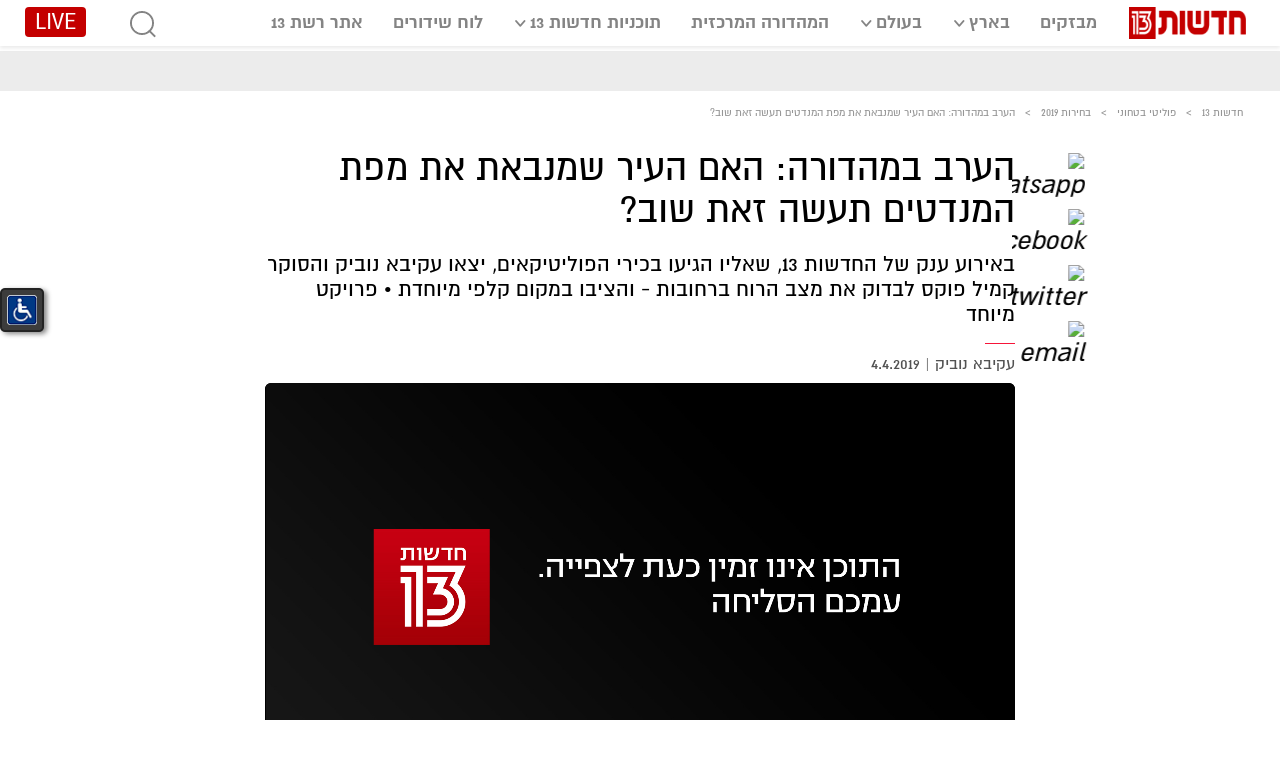

--- FILE ---
content_type: text/html; charset=UTF-8
request_url: https://13news.co.il/item/news/politics/elections-2019/election-2019-126432/
body_size: 13982
content:
<!doctype html><html lang="he" dir="rtl"><head><meta charset="utf-8"><meta http-equiv="Content-type" content="text/html;charset=UTF-8"><meta name="viewport" content="width=device-width,initial-scale=1,minimum-scale=1,maximum-scale=1,user-scalable=no,shrink-to-fit=no"><meta name="theme-color" content="#000000"><meta name="apple-mobile-web-app-capable" content="yes"/><link rel="preload" href="/wp-content/themes/reshet_tv/build/assets/fonts/Almoni/almoni-dl-aaa-400.woff" as="font" type="font/woff2"><link rel="preload" href="/wp-content/themes/reshet_tv/build/assets/fonts/Almoni/almoni-dl-aaa-700.woff" as="font" type="font/woff2"><link rel="preload" href="/wp-content/themes/reshet_tv/build/assets/fonts/icomoon/icomoon.woff" as="font" type="font/woff2"><link rel="preload" href="/wp-content/themes/reshet_tv/build/assets/fonts/Aduma/AdumaFOT-Regular.ttf" as="font"><link rel="stylesheet" href="/wp-content/themes/reshet_tv/build/style.css">     <script id="vad-hb-snippet" data-publisher="13news">!function(){var o,t,d,n;!function(){window.googletag=window.googletag||{cmd:[]};var o=window.googletag;o.cmd=o.cmd||[],o.cmd.push(function(){o.pubads().disableInitialLoad()})}(),o="13news",t=Date.now(),d=t-t%864e5,(n=window.top.document.createElement("script")).type="text/javascript",n.setAttribute("data-publisher",o),n.id="vad-hb-script",n.async=!0,n.src="//cdn.valuad.cloud/hb/"+o+"-prod.js?timestamp="+d,window.top.document.head.appendChild(n),setTimeout(function(){!function(){window.googletag=window.googletag||{cmd:[]};var o=window.googletag;o.cmd.push(function(){window._vadHb||o.pubads().refresh()})}()},3e3)}();</script>
    <script src="https://cf.dxmcdn.com/dta/rshtnews.js"></script><title>הערב במהדורה: האם העיר שמנבאת את מפת המנדטים תעשה זאת שוב? &#8211; חדשות 13</title>
<meta name='robots' content='max-image-preview:large' />

<!-- Global site tag (gtag.js) - Google Analytics -->
        <script async src="https://www.googletagmanager.com/gtag/js?id=UA-6722968-1"></script>
        <script>
            window.dataLayer = window.dataLayer || [];
            function gtag(){dataLayer.push(arguments);}
            gtag('js', new Date());

            gtag('config', 'UA-6722968-1');
	    gtag('config', 'UA-166074464-1');
        </script>
    
<!-- End Google Analytics -->
<link rel='dns-prefetch' href='//s.w.org' />
<link rel='stylesheet' id='wp-block-library-rtl-css'  href='https://13news.co.il/wp-includes/css/dist/block-library/style-rtl.min.css?ver=5.7.1' type='text/css' media='all' />
<link rel='stylesheet' id='parent-style-css'  href='https://13news.co.il/wp-content/themes/reshet_tv/style.css?ver=5.7.1' type='text/css' media='all' />
<link rel='stylesheet' id='reshet_tv-style-css'  href='https://13news.co.il/wp-content/themes/reshet_tv_news/style.css?ver=5.7.1' type='text/css' media='all' />
<link rel="stylesheet" href="https://13news.co.il/wp-content/themes/reshet_tv_news/rtl.css" type="text/css" media="screen" /><link rel="canonical" href="https://13news.co.il/item/news/politics/elections-2019/election-2019-126432/" />
    <!-- Google Tag Manager -->
	<!-- Google Tag Manager -->
		<script>(function(w,d,s,l,i){w[l]=w[l]||[];w[l].push({'gtm.start':
		new Date().getTime(),event:'gtm.js'});var f=d.getElementsByTagName(s)[0],
		j=d.createElement(s),dl=l!='dataLayer'?'&l='+l:'';j.async=true;j.src=
		'https://www.googletagmanager.com/gtm.js?id='+i+dl;f.parentNode.insertBefore(j,f);
		})(window,document,'script','dataLayer','GTM-WTNWQJN');</script>
	<!-- End Google Tag Manager -->

    <link rel="icon" type="image/jpg" sizes="192x192" href="https://13news.co.il/wp-content/themes/reshet_tv_news/assets/images/favicon/android-icon-192x192.jpg?v=1.3.12.0">
<link rel="icon" type="image/jpg" sizes="180x180" href="https://13news.co.il/wp-content/themes/reshet_tv_news/assets/images/favicon/apple-icon-180x180.jpg?v=1.3.12.0">
<link rel="icon" type="image/jpg" sizes="152x152" href="https://13news.co.il/wp-content/themes/reshet_tv_news/assets/images/favicon/apple-icon-152x152.jpg?v=1.3.12.0">
<link rel="icon" type="image/jpg" sizes="144x144" href="https://13news.co.il/wp-content/themes/reshet_tv_news/assets/images/favicon/apple-icon-144x144.jpg?v=1.3.12.0">
<link rel="icon" type="image/jpg" sizes="120x120" href="https://13news.co.il/wp-content/themes/reshet_tv_news/assets/images/favicon/apple-icon-120x120.jpg?v=1.3.12.0">
<link rel="icon" type="image/jpg" sizes="114x114" href="https://13news.co.il/wp-content/themes/reshet_tv_news/assets/images/favicon/apple-icon-114x114.jpg?v=1.3.12.0">
<link rel="icon" type="image/jpg" sizes="76x76" href="https://13news.co.il/wp-content/themes/reshet_tv_news/assets/images/favicon/apple-icon-76x76.jpg?v=1.3.12.0">
<link rel="icon" type="image/jpg" sizes="72x72" href="https://13news.co.il/wp-content/themes/reshet_tv_news/assets/images/favicon/apple-icon-72x72.jpg?v=1.3.12.0">
<link rel="icon" type="image/jpg" sizes="60x60" href="https://13news.co.il/wp-content/themes/reshet_tv_news/assets/images/favicon/apple-icon-60x60.jpg?v=1.3.12.0">
<link rel="icon" type="image/jpg" sizes="57x57" href="https://13news.co.il/wp-content/themes/reshet_tv_news/assets/images/favicon/apple-icon-57x57.jpg?v=1.3.12.0">
<link rel="icon" type="image/jpg" sizes="96x96" href="https://13news.co.il/wp-content/themes/reshet_tv_news/assets/images/favicon/favicon-96x96.jpg?v=1.3.12.0">
<link rel="icon" type="image/jpg" sizes="32x32" href="https://13news.co.il/wp-content/themes/reshet_tv_news/assets/images/favicon/favicon-32x32.jpg?v=1.3.12.0">
<link rel="icon" type="image/jpg" sizes="16x16" href="https://13news.co.il/wp-content/themes/reshet_tv_news/assets/images/favicon/favicon-16x16.jpg?v=1.3.12.0">
    <link rel="manifest" href="https://13news.co.il/wp-content/themes/reshet_tv/assets/images/favicon/manifest.json?v=1.3.12.0">
    <meta name="msapplication-TileColor" content="#ffffff">
    <meta name="msapplication-TileImage" content="/ms-icon-144x144.jpg">
    <meta name="theme-color" content="#ffffff">
    <!--  playbuzz script  -->
    <script>
        (function (d, s, id) {
            var js, fjs = d.getElementsByTagName(s)[0];
            if (d.getElementById(id)) return;
            js = d.createElement(s);
            js.id = id;
            js.src = '//embed.playbuzz.com/sdk.js';
            fjs.parentNode.insertBefore(js, fjs);
        }(document, 'script', 'playbuzz - sdk'));
        (function(w, d){
            if (!w.PTM) {
                var pbTm = d.createElement('SCRIPT');
                pbTm.src = '//tag-manager.playbuzz.com/ptm.js';
                pbTm.async = true;
                d.head.appendChild(pbTm);
            }
        })(window, document);
    </script>
    <!--  /playbuzz script  -->
    
<!-- Facebook Pixel Code -->
<script>
    !function(f,b,e,v,n,t,s)
    {if(f.fbq)return;n=f.fbq=function(){n.callMethod?
    n.callMethod.apply(n,arguments):n.queue.push(arguments)};
    if(!f._fbq)f._fbq=n;n.push=n;n.loaded=!0;n.version='2.0';
    n.queue=[];t=b.createElement(e);t.async=!0;
    t.src=v;s=b.getElementsByTagName(e)[0];
    s.parentNode.insertBefore(t,s)}(window, document,'script',
    'https://connect.facebook.net/en_US/fbevents.js');
    fbq('init', '2067078353525973');
    fbq('track', 'PageView');
</script>

<noscript><img height="1" width="1" style="display:none" src="https://www.facebook.com/tr?id=2067078353525973&ev=PageView&noscript=1" /></noscript>
<!-- End Facebook Pixel Code -->
        <script type="text/javascript" src="https://13news.co.il/wp-content/themes/reshet_tv/js/lib/moment-with-locales.min.js"></script>
            <script broadcaster="reshet" channel="reshetreallivechannel" lang="he" async="" player="kaltura" videoElement="kalturaPlayer" src="https://injector.inthegame.io/reshet_kaltura_injector.js"></script>
            <script type="text/javascript">
        const gridItemTitle = {
            hide: function (cdid) {
                const el = document.querySelector('[data-cd-id="' + cdid + '"]');
                if (el) {
                    const parent = el.parentElement.parentElement;
                    if (parent.classList.contains('grid-item')) {
                        parent.classList.add('hide-title');
                    }
                }
            },
            show: function (cdid) {
                const el = document.querySelector('[data-cd-id="' + cdid + '"]');
                if (el) {
                    const parent = el.parentElement.parentElement;
                    if (parent.classList.contains('grid-item')) {
                        parent.classList.remove('hide-title');
                    }
                }
            }
        };
        window.gridItemTitle = gridItemTitle;
        function onZoomdClick() {
            if (typeof window.coolaData !== "undefined") {
                window.coolaData.coolaData_event("search_field_click");
            }
        }

        (function (){
            const now = new Date();
            const listPath = "/list.json?v=" + ((now.getHours() * 60) + Math.round(now.getMinutes() / 5) * 5);
            const getList = new XMLHttpRequest();
            getList.onreadystatechange = function() {
                if (getList.readyState === 4 && getList.status === 200) {
                    const list = JSON.parse(getList.response) || [];
                    if (!list.includes(126432)) {
                        window.refreshTimeOut = setTimeout(function () {
                            location.reload();
                        }, 300000);
                    }
                }
            }
            getList.open("GET", listPath, true); // true for asynchronous
            getList.send(null);
        })()

    </script>
        <style>
.grid-block-id-1225204 .OdoClock * {
    color: white !important;
}
    </style>
    
	<!-- Item Meta -->
	<meta name='itemMetaGenreHeb' content='חדשות' />
    <meta name='itemMetaGenreEng' content='news' />
    <meta name='itemMetaShowHeb' content='פוליטי בטחוני' />
    <meta name='itemMetaShowEng' content='politics' />
    <meta name='itemMetaSeasonHeb' content='בחירות 2019' />
    <meta name='itemMetaSeasonEng' content='elections-2019' />
    <meta name='itemMetaSectionHeb' content='' />
    <meta name='itemMetaSectionEng' content='' />
	
 <script async src="https://securepubads.g.doubleclick.net/tag/js/gpt.js"></script><script src="https://cdnjs.cloudflare.com/ajax/libs/babel-core/5.6.15/browser-polyfill.min.js" async></script><script src="/wp-content/themes/reshet_tv/build/polyfill.min.js" async></script><script src="/wp-content/themes/reshet_tv/build/config.js?v=2021112517"></script>  <script>function disqus_config(){this.language="he"}</script><link href="/wp-content/themes/reshet_tv/build/static/css/main.2aca1d17.chunk.css" rel="stylesheet">
<script>(window.BOOMR_mq=window.BOOMR_mq||[]).push(["addVar",{"rua.upush":"false","rua.cpush":"true","rua.upre":"false","rua.cpre":"true","rua.uprl":"false","rua.cprl":"false","rua.cprf":"false","rua.trans":"SJ-37233e02-7c5f-43d1-a81f-6ddc9a9e209b","rua.cook":"false","rua.ims":"false","rua.ufprl":"false","rua.cfprl":"false","rua.isuxp":"false","rua.texp":"norulematch","rua.ceh":"false","rua.ueh":"false","rua.ieh.st":"0"}]);</script>
                              <script>!function(a){var e="https://s.go-mpulse.net/boomerang/",t="addEventListener";if("False"=="True")a.BOOMR_config=a.BOOMR_config||{},a.BOOMR_config.PageParams=a.BOOMR_config.PageParams||{},a.BOOMR_config.PageParams.pci=!0,e="https://s2.go-mpulse.net/boomerang/";if(window.BOOMR_API_key="JRJA3-3XM8Q-BHSFU-KR2U5-WVWUQ",function(){function n(e){a.BOOMR_onload=e&&e.timeStamp||(new Date).getTime()}if(!a.BOOMR||!a.BOOMR.version&&!a.BOOMR.snippetExecuted){a.BOOMR=a.BOOMR||{},a.BOOMR.snippetExecuted=!0;var i,_,o,r=document.createElement("iframe");if(a[t])a[t]("load",n,!1);else if(a.attachEvent)a.attachEvent("onload",n);r.src="javascript:void(0)",r.title="",r.role="presentation",(r.frameElement||r).style.cssText="width:0;height:0;border:0;display:none;",o=document.getElementsByTagName("script")[0],o.parentNode.insertBefore(r,o);try{_=r.contentWindow.document}catch(O){i=document.domain,r.src="javascript:var d=document.open();d.domain='"+i+"';void(0);",_=r.contentWindow.document}_.open()._l=function(){var a=this.createElement("script");if(i)this.domain=i;a.id="boomr-if-as",a.src=e+"JRJA3-3XM8Q-BHSFU-KR2U5-WVWUQ",BOOMR_lstart=(new Date).getTime(),this.body.appendChild(a)},_.write("<bo"+'dy onload="document._l();">'),_.close()}}(),"".length>0)if(a&&"performance"in a&&a.performance&&"function"==typeof a.performance.setResourceTimingBufferSize)a.performance.setResourceTimingBufferSize();!function(){if(BOOMR=a.BOOMR||{},BOOMR.plugins=BOOMR.plugins||{},!BOOMR.plugins.AK){var e="true"=="true"?1:0,t="",n="amiywdaxeeley2lqgwxq-f-0cde0fb48-clientnsv4-s.akamaihd.net",i="false"=="true"?2:1,_={"ak.v":"39","ak.cp":"1196317","ak.ai":parseInt("714885",10),"ak.ol":"0","ak.cr":8,"ak.ipv":4,"ak.proto":"h2","ak.rid":"570825f3","ak.r":43855,"ak.a2":e,"ak.m":"dscr","ak.n":"ff","ak.bpcip":"3.17.139.0","ak.cport":55796,"ak.gh":"23.33.23.204","ak.quicv":"","ak.tlsv":"tls1.3","ak.0rtt":"","ak.0rtt.ed":"","ak.csrc":"-","ak.acc":"","ak.t":"1768961455","ak.ak":"hOBiQwZUYzCg5VSAfCLimQ==66XMMPTYFHhNyc4hkoX7sG2DZppVHcBneWzahE5u163aI8WA/DXE8xrbJHK1O0lWbrLCeRH+KqaoRTQi1M1wAHlcj7LvsCXmH6X6qHom8SEBuA40UFicwe6sRS8IiJLpDB7yTDy2G6MEIv2H1L7CyPPCyfitb0togIIBqW8+pPdDqgcJeR5d7zA+n6wio7Cv/0IM/baF44r9s4sx6iwwzA0Z+6hYFeUMGhHCnkV4qRiSxWuJ5B1rCCKsM+ybAs3fcqtc9L78wmMAE5eQJbv12DIlaF685qaa/TmF9r/DJA+THrHdcc4W4PAN7lcqo5YCbLdS1Zovra5ofpM2MJBDNm295FeytieGWGdvYhTpMC/8TmkrAEv54CWOC2Je8+4s7BeCnnTDr4lsxvjxn/MEdM3AGBKELvtto7cZX3iQBxU=","ak.pv":"25","ak.dpoabenc":"","ak.tf":i};if(""!==t)_["ak.ruds"]=t;var o={i:!1,av:function(e){var t="http.initiator";if(e&&(!e[t]||"spa_hard"===e[t]))_["ak.feo"]=void 0!==a.aFeoApplied?1:0,BOOMR.addVar(_)},rv:function(){var a=["ak.bpcip","ak.cport","ak.cr","ak.csrc","ak.gh","ak.ipv","ak.m","ak.n","ak.ol","ak.proto","ak.quicv","ak.tlsv","ak.0rtt","ak.0rtt.ed","ak.r","ak.acc","ak.t","ak.tf"];BOOMR.removeVar(a)}};BOOMR.plugins.AK={akVars:_,akDNSPreFetchDomain:n,init:function(){if(!o.i){var a=BOOMR.subscribe;a("before_beacon",o.av,null,null),a("onbeacon",o.rv,null,null),o.i=!0}return this},is_complete:function(){return!0}}}}()}(window);</script></head><body>     <!-- START Facebook SDK -->
    <div id="fb-root"></div>
    <script>
        (function (d, s, id) {
            var js, fjs = d.getElementsByTagName(s)[0];
            if (d.getElementById(id)) return;
            js = d.createElement(s);
            js.id = id;
            js.src = "//connect.facebook.net/he_IL/sdk.js#xfbml=1&version=v2.8&appId=310588882659249";
            fjs.parentNode.insertBefore(js, fjs);
        }(document, 'script', 'facebook-jssdk'));
    </script>
    <!-- END Facebook SDK -->

    	<!-- Google Tag Manager (noscript) -->
		<noscript><iframe src="https://www.googletagmanager.com/ns.html?id=GTM-WTNWQJN" height="0" width="0" style="display:none;visibility:hidden"></iframe></noscript>
	<!-- End Google Tag Manager (noscript) -->

     <noscript><div class="noscript">You need to enable JavaScript to run this app.<br>יש לאפשר ג'אווה סקריפט על מנת לצפות באתר זה</div></noscript><div id="root"><div class="lds-dual-ring"></div></div><div style="font-family:Almoni;color:#fff;opacity:0">אלמוני</div>         <!--   inject_data_query     -->
        <script type="text/javascript">
            const base_url = "//" + window.location.host;
            window.site_type = 'NEWS';
            window.data_query = {"header":{"post_id":126432,"breadCrumbs":[{"ID":"","title":"חדשות 13","link":"https:\/\/13news.co.il\/","target":null,"images":null,"class":null,"block_id":null,"grid":null,"layout":null},{"title":"חדשות","link":"https:\/\/13news.co.il\/news\/","name":"news","ID":75,"images":{"content_img":"https:\/\/media.reshet.tv\/image\/upload\/t_content_image,q_auto,f_auto\/v1552310855\/Hadashot13_750x422-1_hzf70e_tbdd78.jpg","full":"https:\/\/media.reshet.tv\/image\/upload\/t_full_image,f_auto,q_auto\/v1552310855\/Hadashot13_750x422-1_hzf70e_tbdd78.jpg","default":"https:\/\/media.reshet.tv\/image\/upload\/v1552310855\/Hadashot13_750x422-1_hzf70e_tbdd78.jpg","grid_item":"https:\/\/media.reshet.tv\/image\/upload\/t_grid-item,f_auto,q_auto\/v1552310855\/Hadashot13_750x422-1_hzf70e_tbdd78.jpg","grid_item_large":"https:\/\/media.reshet.tv\/image\/upload\/t_grid-item-large,f_auto,q_auto\/v1552310855\/Hadashot13_750x422-1_hzf70e_tbdd78.jpg","app_feed_image":"https:\/\/media.reshet.tv\/image\/upload\/t_app_feed_image,q_auto,f_auto\/v1552310855\/Hadashot13_750x422-1_hzf70e_tbdd78.jpg","app_magazine_image":"https:\/\/media.reshet.tv\/image\/upload\/t_app_magazine_image,q_auto,f_auto\/v1552310855\/Hadashot13_750x422-1_hzf70e_tbdd78.jpg","app_4x3":"https:\/\/media.reshet.tv\/image\/upload\/t_app_4x3,q_auto,f_auto\/v1552310855\/Hadashot13_750x422-1_hzf70e_tbdd78.jpg","app_16x9":"https:\/\/media.reshet.tv\/image\/upload\/t_app_16x9,q_auto,f_auto\/v1552310855\/Hadashot13_750x422-1_hzf70e_tbdd78.jpg","t_box_desktop":"https:\/\/media.reshet.tv\/image\/upload\/t_box_desktop,f_auto,q_auto\/v1552310855\/Hadashot13_750x422-1_hzf70e_tbdd78.jpg","t_box_mobile":"https:\/\/media.reshet.tv\/image\/upload\/t_box_mobile,q_auto,f_auto\/v1552310855\/Hadashot13_750x422-1_hzf70e_tbdd78.jpg","st_menu_ref":"https:\/\/media.reshet.tv\/image\/upload\/st_menu_ref,q_auto,f_auto\/v1552310855\/Hadashot13_750x422-1_hzf70e_tbdd78.jpg","og_image":"https:\/\/media.reshet.tv\/image\/upload\/t_og_image,q_auto,f_auto\/v1552310855\/Hadashot13_750x422-1_hzf70e_tbdd78.jpg","attach_id":"81","main_block_left":"https:\/\/media.reshet.tv\/image\/upload\/t_main_block_left\/v1552310855\/Hadashot13_750x422-1_hzf70e_tbdd78.jpg","main_block_right":"https:\/\/media.reshet.tv\/image\/upload\/t_main_block_right\/v1552310855\/Hadashot13_750x422-1_hzf70e_tbdd78.jpg","src":"https:\/\/media.reshet.tv\/image\/upload\/v1552310855\/Hadashot13_750x422-1_hzf70e_tbdd78.jpg","thumb":"https:\/\/media.reshet.tv\/image\/upload\/t_thumbnail,f_auto,q_auto\/v1552310855\/Hadashot13_750x422-1_hzf70e_tbdd78.jpg","grid_item_small":"https:\/\/media.reshet.tv\/image\/upload\/t_grid-item-small,f_auto,q_auto\/v1552310855\/Hadashot13_750x422-1_hzf70e_tbdd78.jpg"}},{"title":"פוליטי בטחוני","link":"https:\/\/13news.co.il\/news\/politics\/","name":"politics","ID":171,"images":{"content_img":"","full":"","default":"","grid_item":null,"grid_item_large":null,"app_feed_image":null,"app_magazine_image":null,"app_4x3":null,"app_16x9":null,"t_box_desktop":null,"t_box_mobile":null,"st_menu_ref":null,"og_image":null,"attach_id":"","main_block_left":null,"main_block_right":null,"src":null,"thumb":"","grid_item_small":"","def":true}},{"title":"בחירות 2019","link":"https:\/\/13news.co.il\/news\/politics\/elections-2019\/","name":"elections-2019","ID":"301","images":{"src":"https:\/\/media.reshet.tv\/image\/upload\/v1552315839\/%D7%91%D7%97%D7%99%D7%A8%D7%95%D7%AA-2019_xxvmx6.png","attach_id":91}},{"title":"הערב במהדורה: האם העיר שמנבאת את מפת המנדטים תעשה זאת שוב?","link":"https:\/\/13news.co.il\/item\/news\/politics\/elections-2019\/election-2019-126432\/","name":"election-2019-126432","ID":126432,"images":{"content_img":"","full":"","default":"","grid_item":null,"grid_item_large":null,"app_feed_image":null,"app_magazine_image":null,"app_4x3":null,"app_16x9":null,"t_box_desktop":null,"t_box_mobile":null,"st_menu_ref":null,"og_image":null,"attach_id":"","main_block_left":null,"main_block_right":null,"src":null,"thumb":"","grid_item_small":"","def":true}}],"mainMenu":[{"title":"מבזקים","url":"https:\/\/13news.co.il\/news\/news-flash\/","target":"","children":[]},{"title":"בארץ","url":"https:\/\/13news.co.il\/news\/domestic\/","target":"","children":[{"title":"אירועים בארץ","url":"https:\/\/13news.co.il\/news\/domestic\/events\/","target":"","children":[]},{"title":"פוליטי מדיני","url":"https:\/\/13news.co.il\/news\/politics\/state-policy\/","target":"","children":[]},{"title":"פוליטי בטחוני","url":"https:\/\/13news.co.il\/news\/politics\/","target":"","children":[]},{"title":"צבא וביטחון","url":"https:\/\/13news.co.il\/news\/politics\/security\/","target":"","children":[]},{"title":"פלילים ומשפט","url":"https:\/\/13news.co.il\/news\/domestic\/crime-and-law\/","target":"","children":[]},{"title":"צרכנות וכלכלה","url":"https:\/\/13news.co.il\/news\/economics\/economy\/","target":"","children":[]},{"title":"בריאות","url":"https:\/\/13news.co.il\/news\/domestic\/health\/","target":"","children":[]},{"title":"חינוך וחברה","url":"https:\/\/13news.co.il\/news\/domestic\/education-society\/","target":"","children":[]},{"title":"תחבורה","url":"https:\/\/13news.co.il\/news\/domestic\/transportation\/","target":"","children":[]},{"title":"תרבות, בידור וספורט","url":"https:\/\/13news.co.il\/news\/domestic\/culture-entertainment\/","target":"","children":[]},{"title":"איכות הסביבה","url":"https:\/\/13news.co.il\/news\/domestic\/environment\/","target":"","children":[]}]},{"title":"בעולם","url":"https:\/\/13news.co.il\/news\/abroad\/","target":"","children":[{"title":"המזרח התיכון","url":"https:\/\/13news.co.il\/news\/abroad\/the-middle-east\/","target":"","children":[]},{"title":"אמריקה הצפונית","url":"https:\/\/13news.co.il\/news\/abroad\/north-america\/","target":"","children":[]},{"title":"אמריקה הדרומית","url":"https:\/\/13news.co.il\/news\/abroad\/south-america\/","target":"","children":[]},{"title":"אירופה","url":"https:\/\/13news.co.il\/news\/abroad\/europe\/","target":"","children":[]},{"title":"אסיה","url":"https:\/\/13news.co.il\/news\/abroad\/asia\/","target":"","children":[]},{"title":"אפריקה","url":"https:\/\/13news.co.il\/news\/abroad\/africa\/","target":"","children":[]},{"title":"אוקיאניה","url":"https:\/\/13news.co.il\/news\/abroad\/oceania\/","target":"","children":[]},{"title":"תרבות, בידור וספורט","url":"https:\/\/13news.co.il\/news\/abroad\/culture-and-entertainment\/","target":"","children":[]}]},{"title":"המהדורה המרכזית","url":"https:\/\/13news.co.il\/the-main-edition\/","target":"","children":[]},{"title":"תוכניות חדשות 13","url":"https:\/\/13news.co.il\/programs\/","target":"","children":[{"title":"המהדורה המרכזית","url":"https:\/\/13news.co.il\/the-main-edition\/","target":"","children":[]},{"title":"שישי עם אילה חסון","url":"https:\/\/13news.co.il\/programs\/friday\/","target":"","children":[]},{"title":"מהדורת השבת עם הילה קורח","url":"https:\/\/13news.co.il\/programs\/shabbat-edition\/","target":"","children":[]},{"title":"חדשות היום עם אלמוג בוקר","url":"https:\/\/13news.co.il\/programs\/four-edition-with-almog-boker\/","target":"","children":[]},{"title":"הכול כלול עם סיון כהן סבן","url":"https:\/\/13news.co.il\/programs\/all-included\/","target":"","children":[]},{"title":"חמש עם שרון גל","url":"https:\/\/13news.co.il\/programs\/five-with-sharon-gal\/","target":"","children":[]},{"title":"שש – אמנון לוי","url":"https:\/\/13news.co.il\/programs\/6-amnon-levi\/","target":"","children":[]},{"title":"לפני החדשות עם מירי מיכאלי","url":"https:\/\/13news.co.il\/programs\/before-the-news\/","target":"","children":[]},{"title":"היום שהיה עם טל ברמן","url":"https:\/\/13news.co.il\/programs\/on-this-day\/","target":"","children":[]},{"title":"המטה המרכזי עם אילה חסון","url":"https:\/\/13news.co.il\/programs\/hamate-hamerkazi\/","target":"","children":[]},{"title":"המגזין עם נגה ניר נאמן","url":"https:\/\/13news.co.il\/programs\/magazine\/","target":"","children":[]},{"title":"המהדורה בערבית","url":"https:\/\/13news.co.il\/programs\/arabic-news\/","target":"","children":[]},{"title":"אלמוג בשישי עם אלמוג בוקר","url":"https:\/\/13news.co.il\/programs\/shishi-almog-boker\/","target":"","children":[]},{"title":"לכל התוכניות חדשות 13 >","url":"https:\/\/13news.co.il\/programs\/","target":"","children":[]}]},{"title":"לוח שידורים","url":"https:\/\/13tv.co.il\/tv-guide\/","target":"_blank","children":[]},{"title":"אתר רשת 13","url":"https:\/\/13tv.co.il\/","target":"_blank","children":[]}],"mainMenuMobile":[{"title":"מבזקים","url":"https:\/\/13news.co.il\/news\/news-flash\/","target":"","children":[]},{"title":"בארץ","url":"https:\/\/13news.co.il\/news\/domestic\/","target":"","children":[{"title":"אירועים בארץ","url":"https:\/\/13news.co.il\/news\/domestic\/events\/","target":"","children":[]},{"title":"פוליטי מדיני","url":"https:\/\/13news.co.il\/news\/politics\/state-policy\/","target":"","children":[]},{"title":"פוליטי בטחוני","url":"https:\/\/13news.co.il\/news\/politics\/","target":"","children":[]},{"title":"צבא וביטחון","url":"https:\/\/13news.co.il\/news\/politics\/security\/","target":"","children":[]},{"title":"פלילים ומשפט","url":"https:\/\/13news.co.il\/news\/domestic\/crime-and-law\/","target":"","children":[]},{"title":"צרכנות וכלכלה","url":"https:\/\/13news.co.il\/news\/economics\/economy\/","target":"","children":[]},{"title":"בריאות","url":"https:\/\/13news.co.il\/news\/domestic\/health\/","target":"","children":[]},{"title":"חינוך וחברה","url":"https:\/\/13news.co.il\/news\/domestic\/education-society\/","target":"","children":[]},{"title":"תחבורה","url":"https:\/\/13news.co.il\/news\/domestic\/transportation\/","target":"","children":[]},{"title":"תרבות, בידור וספורט","url":"https:\/\/13news.co.il\/news\/domestic\/culture-entertainment\/","target":"","children":[]},{"title":"איכות הסביבה","url":"https:\/\/13news.co.il\/news\/domestic\/environment\/","target":"","children":[]}]},{"title":"בעולם","url":"https:\/\/13news.co.il\/news\/abroad\/","target":"","children":[{"title":"המזרח התיכון","url":"https:\/\/13news.co.il\/news\/abroad\/the-middle-east\/","target":"","children":[]},{"title":"אמריקה הצפונית","url":"https:\/\/13news.co.il\/news\/abroad\/north-america\/","target":"","children":[]},{"title":"אמריקה הדרומית","url":"https:\/\/13news.co.il\/news\/abroad\/south-america\/","target":"","children":[]},{"title":"אירופה","url":"https:\/\/13news.co.il\/news\/abroad\/europe\/","target":"","children":[]},{"title":"אסיה","url":"https:\/\/13news.co.il\/news\/abroad\/asia\/","target":"","children":[]},{"title":"אפריקה","url":"https:\/\/13news.co.il\/news\/abroad\/africa\/","target":"","children":[]},{"title":"אוקיאניה","url":"https:\/\/13news.co.il\/news\/abroad\/oceania\/","target":"","children":[]},{"title":"תרבות, בידור וספורט","url":"https:\/\/13news.co.il\/news\/abroad\/culture-and-entertainment\/","target":"","children":[]}]},{"title":"המהדורה המרכזית","url":"https:\/\/13news.co.il\/the-main-edition\/","target":"","children":[]},{"title":"תוכניות חדשות 13","url":"https:\/\/13news.co.il\/programs\/","target":"","children":[{"title":"המהדורה המרכזית","url":"https:\/\/13news.co.il\/the-main-edition\/","target":"","children":[]},{"title":"שישי עם אילה חסון","url":"https:\/\/13news.co.il\/programs\/friday\/","target":"","children":[]},{"title":"מהדורת השבת עם הילה קורח","url":"https:\/\/13news.co.il\/programs\/shabbat-edition\/","target":"","children":[]},{"title":"חדשות היום עם אלמוג בוקר","url":"https:\/\/13news.co.il\/programs\/four-edition-with-almog-boker\/","target":"","children":[]},{"title":"הכול כלול עם סיון כהן סבן","url":"https:\/\/13news.co.il\/programs\/all-included\/","target":"","children":[]},{"title":"חמש עם שרון גל","url":"https:\/\/13news.co.il\/programs\/five-with-sharon-gal\/","target":"","children":[]},{"title":"שש – אמנון לוי","url":"https:\/\/13news.co.il\/programs\/6-amnon-levi\/","target":"","children":[]},{"title":"לפני החדשות עם מירי מיכאלי","url":"https:\/\/13news.co.il\/programs\/before-the-news\/","target":"","children":[]},{"title":"היום שהיה עם טל ברמן","url":"https:\/\/13news.co.il\/programs\/on-this-day\/","target":"","children":[]},{"title":"המטה המרכזי עם אילה חסון","url":"https:\/\/13news.co.il\/programs\/hamate-hamerkazi\/","target":"","children":[]},{"title":"המגזין עם נגה ניר נאמן","url":"https:\/\/13news.co.il\/programs\/magazine\/","target":"","children":[]},{"title":"המהדורה בערבית","url":"https:\/\/13news.co.il\/programs\/arabic-news\/","target":"","children":[]},{"title":"אלמוג בשישי עם אלמוג בוקר","url":"https:\/\/13news.co.il\/programs\/shishi-almog-boker\/","target":"","children":[]},{"title":"לכל התוכניות חדשות 13 >","url":"https:\/\/13news.co.il\/programs\/","target":"","children":[]}]},{"title":"לוח שידורים","url":"https:\/\/13tv.co.il\/tv-guide\/","target":"_blank","children":[]},{"title":"אתר רשת 13","url":"https:\/\/13tv.co.il\/","target":"_blank","children":[]}],"subMenu":false,"socialLinks":null,"isLive":null,"Live":{"videoId":null,"accessibility_ref":false,"iframe":null,"extras":{"show_iframe":null,"iframe_link":"","disable":[],"show_registration":null,"live_video_provider":null},"menu":[]},"show_reshet_app_promotion":{"show_reshet_app_promotion":0,"show_reshet_app_promotion_link":null}},"items":{"126432":{"post_ID":126432,"postType":"item","post_name":"election-2019-126432","coolaData":{"page_1_level_eng":"news","page_1_level_heb":"חדשות","page_2_level_eng":"politics","page_2_level_heb":"פוליטי בטחוני","page_3_level_eng":"elections-2019","page_3_level_heb":"בחירות 2019","page_4_level_eng":null,"page_4_level_heb":null,"page_5_level_eng":null,"page_5_level_heb":null,"page_6_level_eng":null,"page_6_level_heb":null,"page_PublishDate":"2019-04-04 11:59:56","page_Tags":"רחובות","page_has_Video":true,"page_id":126432,"page_title":"הערב במהדורה: האם העיר שמנבאת את מפת המנדטים תעשה זאת שוב?","page_url":"https:\/\/13news.co.il\/item\/news\/politics\/elections-2019\/election-2019-126432\/","page_writer":"עקיבא נוביק","playlist":true,"playlist_step":0},"CategoryLabel":"פוליטי בטחוני","publishDate":"2019-04-04 11:59:56","publishDate_t":1554379196000,"updateDate":"","updateDate_t":"","gridView":{"titleForGrid":"הערב במהדורה: האם העיר שמנבאת את מפת המנדטים תעשה זאת שוב?","gridImage":{"grid_item":null,"grid_item_large":null,"app_feed_image":null,"app_magazine_image":null,"app_4x3":null,"app_16x9":null,"t_box_desktop":null,"t_box_mobile":null,"st_menu_ref":null,"og_image":null,"attach_id":"","main_block_left":null,"main_block_right":null,"src":null,"thumb":"","grid_item_small":"","def":true},"shatapTitle":"","app_title":"הערב במהדורה: האם העיר שמנבאת את מפת המנדטים תעשה זאת שוב?"},"video":{"kaltura":{"supplier":"KALTURA","length":"58","poster":"http:\/\/cfvod.kaltura.com\/p\/2748741\/sp\/274874100\/thumbnail\/entry_id\/0_3bn8sx4s\/version\/100042","src":"src","videoID":"1_8jnhb63y","videoRef":"news-news-flash-20190404-1617","video_credit":"","video_description":"","onAir":"2020-09-09 00:00:00","geoBlock":"0"},"length":"58","poster":"http:\/\/cfvod.kaltura.com\/p\/2748741\/sp\/274874100\/thumbnail\/entry_id\/0_3bn8sx4s\/version\/100042","src":"src","cst_videoID":null,"kaltura_videoID":"1_8jnhb63y","videoRef":"news-news-flash-20190404-1617","video_credit":"","video_description":"","onAir":"2020-09-09 00:00:00","videoID":"1_8jnhb63y"},"videoSubtitles":null,"is_news_ch2":null,"subtitle":"באירוע ענק של החדשות 13, שאליו הגיעו בכירי הפוליטיקאים, יצאו עקיבא נוביק והסוקר קמיל פוקס לבדוק את מצב הרוח ברחובות - והציבו במקום קלפי מיוחדת • פרויקט מיוחד","writer":[{"ID":1590,"title":"עקיבא נוביק","link":"https:\/\/13news.co.il\/writer\/akiva-novick\/","target":null,"images":null,"class":null,"block_id":null,"grid":null,"layout":null}],"writer_alias":null,"tags":[{"ID":2195,"title":"רחובות","link":"https:\/\/13news.co.il\/tags\/rehovot\/","target":null,"images":null,"class":null,"block_id":null,"grid":null,"layout":null}],"postContent":"<p><strong>בחירות 2019:<\/strong> העיר רחובות מצליחה לנבא פעם אחר פעם, כבר חמש מערכות בחירות רצופות, את תוצאות הבחירות הארציות במגזר היהודי בצורה כמעט מדויקת. כך למשל, הצליחו תושבי העיר לנבא את המהפך שרשמה הליכוד ב-2015, בניגוד לסקרים שהתפרסמו טרם הבחירות, ואת נסיקת יש עתיד בבחירות לכנסת ה-19.<\/p>\n<p>צוות החדשות 13, יחד עם הסוקר קמיל פוקס, הקים הפנינג בחירות ענק בעיר, שאליו הגיעו הפוליטקאים הבכירים ביותר, הציב בו קלפי – ובדק מה חושבים התושבים השנה. <strong>התוצאות המלאות הערב ב-20:00 במהדורה המרכזית.<\/strong><\/p>\n<p>[img_figure src=\"https:\/\/media.reshet.tv\/image\/upload\/v1554367367\/rhycy-2_fmahyp.jpg\" name=\"''רחובות בוחרת''\" desc=\"''רחובות בוחרת''\" credit=\"חדשות 13\" ratio=\"1.73\"]<\/p>\n<p>[img_figure src=\"https:\/\/media.reshet.tv\/image\/upload\/v1554367760\/%D7%A7%D7%9E%D7%A4%D7%99%D7%99%D7%9F-%D7%91%D7%97%D7%99%D7%A8%D7%95%D7%AA_n3vey2.jpg\" name=\"''רחובות בוחרת''\" desc=\"''רחובות בוחרת''\" credit=\"חדשות 13 \" ratio=\"1.83\"]<\/p>\n","category":[{"ID":91,"title":"בחירות 2019","link":"https:\/\/13news.co.il\/c_cat\/news\/politics\/elections-2019\/","target":null,"images":null,"class":null,"block_id":null,"grid":null,"layout":null}],"imageCredit":"","imageDescription":"","social":"","itemType":"item","external_id":null,"peot":"","color":null,"gallery":null,"ingredients":null,"instructions":null,"mealSize":null,"prepTime":null,"rel":null,"timeLines":[],"promotionalItem":false,"redStrip":null,"ID":126432,"title":"הערב במהדורה: האם העיר שמנבאת את מפת המנדטים תעשה זאת שוב?","link":"https:\/\/13news.co.il\/item\/news\/politics\/elections-2019\/election-2019-126432\/","target":"","images":{"content_img":"","full":"","default":"","grid_item":null,"grid_item_large":null,"app_feed_image":null,"app_magazine_image":null,"app_4x3":null,"app_16x9":null,"t_box_desktop":null,"t_box_mobile":null,"st_menu_ref":null,"og_image":null,"attach_id":"","main_block_left":null,"main_block_right":null,"src":null,"thumb":"","grid_item_small":"","def":true},"class":"הערב במהדורה: האם העיר שמנבאת את מפת המנדטים תעשה זאת שוב?","block_id":null,"grid":null,"layout":null}},"footer":{"main":[{"title":"לאתר התוכניות רשת 13","url":"https:\/\/13tv.co.il\/"},{"title":"לוח שידורים","url":"https:\/\/13tv.co.il\/tv-guide\/"},{"title":"המקצוענים","url":"https:\/\/www.pro.co.il\/"},{"title":"מדיניות פרטיות","url":"https:\/\/13news.co.il\/item\/news\/vh1y1-1270012\/"}],"footerOne":{"title":"חדשות 13","links":[{"title":"לפני החדשות עם אודי סגל","url":"https:\/\/13news.co.il\/programs\/before-the-news\/"},{"title":"מהדורת חמש עם יעקב אילון","url":"https:\/\/13news.co.il\/programs\/yaakov-eilon\/"},{"title":"שש אמנון לוי","url":"https:\/\/13news.co.il\/programs\/6-amnon-levi\/"},{"title":"ברקוד","url":"https:\/\/13news.co.il\/programs\/barcode\/"},{"title":"המהדורה המרכזית","url":"https:\/\/13news.co.il\/the-main-edition\/"},{"title":"היום שהיה עם טל ברמן","url":"https:\/\/13news.co.il\/programs\/on-this-day\/"},{"title":"שישי עם אילה חסון","url":"https:\/\/13news.co.il\/programs\/friday\/"},{"title":"מהדורת השבת עם הילה קורח","url":"https:\/\/13news.co.il\/programs\/shabbat-edition\/"},{"title":"המטה המרכזי","url":"https:\/\/13news.co.il\/programs\/hamate-hamerkazi\/"}]},"footerTwo":{"title":null,"links":[]},"footerThree":{"title":null,"links":[]},"footerFour":{"title":null,"links":[]}},"meta":{"schema":{"schema":{"@context":"http:\/\/schema.org\/","@type":"VideoObject","name":"הערב במהדורה: האם העיר שמנבאת את מפת המנדטים תעשה זאת שוב?","description":"באירוע ענק של החדשות 13, שאליו הגיעו בכירי הפוליטיקאים, יצאו עקיבא נוביק והסוקר קמיל פוקס לבדוק את מצב הרוח ברחובות - והציבו במקום קלפי מיוחדת • פרויקט מיוחד","duration":"58"}},"status":200,"pageType":"item"},"data_query":{"PageMeta":{"adblock":false,"copyright":false,"hp":"https:\/\/13news.co.il\/","id":126432,"pageColor":null,"pageType":"pageGrid","page_url":"https:\/\/13news.co.il\/\/item\/news\/politics\/elections-2019\/election-2019-126432\/","parent_uri":"https:\/\/13news.co.il\/wp-content\/themes\/reshet_tv","schema":{"schema":{"@context":"http:\/\/schema.org\/","@type":"VideoObject","name":"הערב במהדורה: האם העיר שמנבאת את מפת המנדטים תעשה זאת שוב?","description":"באירוע ענק של החדשות 13, שאליו הגיעו בכירי הפוליטיקאים, יצאו עקיבא נוביק והסוקר קמיל פוקס לבדוק את מצב הרוח ברחובות - והציבו במקום קלפי מיוחדת • פרויקט מיוחד","duration":"58"}},"time":1768418024,"title":"הערב במהדורה: האם העיר שמנבאת את מפת המנדטים תעשה זאת שוב?","type":"post","status":200,"iframeAllowedUrl":[],"ads":{"block":{"all":false,"maavron":{"desk":false,"mob":false},"rightEar":null,"leftEar":null,"inboard":null,"topBanner":null,"footerStrip":null,"box":null,"rt_media":false,"taboola_widget":null,"taboola_feed":null},"show":{"floatBanner":null}},"wallpaperImage":null,"block_timer_on_page":null,"coolaData":{"page_1_level_eng":"news","page_1_level_heb":"חדשות","page_2_level_eng":"politics","page_2_level_heb":"פוליטי בטחוני","page_3_level_eng":"elections-2019","page_3_level_heb":"בחירות 2019","page_4_level_eng":"election-2019-126432","page_4_level_heb":"הערב במהדורה: האם העיר שמנבאת את מפת המנדטים תעשה זאת שוב?","page_5_level_eng":null,"page_5_level_heb":null,"page_6_level_eng":null,"page_6_level_heb":null,"page_PublishDate":"2019-04-04 11:59:56","page_Tags":"","page_has_Video":false,"page_id":126432,"page_title":"הערב במהדורה: האם העיר שמנבאת את מפת המנדטים תעשה זאת שוב?","page_url":"https:\/\/13news.co.il\/\/item\/news\/politics\/elections-2019\/election-2019-126432\/","page_writer":null,"playlist":false,"playlist_step":0},"minutesOpportunity":null,"multiOpportunity_preroll":null,"multiOpportunity_midroll":null},"Header":{"post_id":126432,"breadCrumbs":[{"ID":"","title":"חדשות 13","link":"https:\/\/13news.co.il\/","target":null,"images":null,"class":null,"block_id":null,"grid":null,"layout":null},{"title":"חדשות","link":"https:\/\/13news.co.il\/news\/","name":"news","ID":75,"images":{"content_img":"https:\/\/media.reshet.tv\/image\/upload\/t_content_image,q_auto,f_auto\/v1552310855\/Hadashot13_750x422-1_hzf70e_tbdd78.jpg","full":"https:\/\/media.reshet.tv\/image\/upload\/t_full_image,f_auto,q_auto\/v1552310855\/Hadashot13_750x422-1_hzf70e_tbdd78.jpg","default":"https:\/\/media.reshet.tv\/image\/upload\/v1552310855\/Hadashot13_750x422-1_hzf70e_tbdd78.jpg","grid_item":"https:\/\/media.reshet.tv\/image\/upload\/t_grid-item,f_auto,q_auto\/v1552310855\/Hadashot13_750x422-1_hzf70e_tbdd78.jpg","grid_item_large":"https:\/\/media.reshet.tv\/image\/upload\/t_grid-item-large,f_auto,q_auto\/v1552310855\/Hadashot13_750x422-1_hzf70e_tbdd78.jpg","app_feed_image":"https:\/\/media.reshet.tv\/image\/upload\/t_app_feed_image,q_auto,f_auto\/v1552310855\/Hadashot13_750x422-1_hzf70e_tbdd78.jpg","app_magazine_image":"https:\/\/media.reshet.tv\/image\/upload\/t_app_magazine_image,q_auto,f_auto\/v1552310855\/Hadashot13_750x422-1_hzf70e_tbdd78.jpg","app_4x3":"https:\/\/media.reshet.tv\/image\/upload\/t_app_4x3,q_auto,f_auto\/v1552310855\/Hadashot13_750x422-1_hzf70e_tbdd78.jpg","app_16x9":"https:\/\/media.reshet.tv\/image\/upload\/t_app_16x9,q_auto,f_auto\/v1552310855\/Hadashot13_750x422-1_hzf70e_tbdd78.jpg","t_box_desktop":"https:\/\/media.reshet.tv\/image\/upload\/t_box_desktop,f_auto,q_auto\/v1552310855\/Hadashot13_750x422-1_hzf70e_tbdd78.jpg","t_box_mobile":"https:\/\/media.reshet.tv\/image\/upload\/t_box_mobile,q_auto,f_auto\/v1552310855\/Hadashot13_750x422-1_hzf70e_tbdd78.jpg","st_menu_ref":"https:\/\/media.reshet.tv\/image\/upload\/st_menu_ref,q_auto,f_auto\/v1552310855\/Hadashot13_750x422-1_hzf70e_tbdd78.jpg","og_image":"https:\/\/media.reshet.tv\/image\/upload\/t_og_image,q_auto,f_auto\/v1552310855\/Hadashot13_750x422-1_hzf70e_tbdd78.jpg","attach_id":"81","main_block_left":"https:\/\/media.reshet.tv\/image\/upload\/t_main_block_left\/v1552310855\/Hadashot13_750x422-1_hzf70e_tbdd78.jpg","main_block_right":"https:\/\/media.reshet.tv\/image\/upload\/t_main_block_right\/v1552310855\/Hadashot13_750x422-1_hzf70e_tbdd78.jpg","src":"https:\/\/media.reshet.tv\/image\/upload\/v1552310855\/Hadashot13_750x422-1_hzf70e_tbdd78.jpg","thumb":"https:\/\/media.reshet.tv\/image\/upload\/t_thumbnail,f_auto,q_auto\/v1552310855\/Hadashot13_750x422-1_hzf70e_tbdd78.jpg","grid_item_small":"https:\/\/media.reshet.tv\/image\/upload\/t_grid-item-small,f_auto,q_auto\/v1552310855\/Hadashot13_750x422-1_hzf70e_tbdd78.jpg"}},{"title":"פוליטי בטחוני","link":"https:\/\/13news.co.il\/news\/politics\/","name":"politics","ID":171,"images":{"content_img":"","full":"","default":"","grid_item":null,"grid_item_large":null,"app_feed_image":null,"app_magazine_image":null,"app_4x3":null,"app_16x9":null,"t_box_desktop":null,"t_box_mobile":null,"st_menu_ref":null,"og_image":null,"attach_id":"","main_block_left":null,"main_block_right":null,"src":null,"thumb":"","grid_item_small":"","def":true}},{"title":"בחירות 2019","link":"https:\/\/13news.co.il\/news\/politics\/elections-2019\/","name":"elections-2019","ID":"301","images":{"src":"https:\/\/media.reshet.tv\/image\/upload\/v1552315839\/%D7%91%D7%97%D7%99%D7%A8%D7%95%D7%AA-2019_xxvmx6.png","attach_id":91}},{"title":"הערב במהדורה: האם העיר שמנבאת את מפת המנדטים תעשה זאת שוב?","link":"https:\/\/13news.co.il\/item\/news\/politics\/elections-2019\/election-2019-126432\/","name":"election-2019-126432","ID":126432,"images":{"content_img":"","full":"","default":"","grid_item":null,"grid_item_large":null,"app_feed_image":null,"app_magazine_image":null,"app_4x3":null,"app_16x9":null,"t_box_desktop":null,"t_box_mobile":null,"st_menu_ref":null,"og_image":null,"attach_id":"","main_block_left":null,"main_block_right":null,"src":null,"thumb":"","grid_item_small":"","def":true}}],"mainMenu":[{"title":"מבזקים","url":"https:\/\/13news.co.il\/news\/news-flash\/","target":"","children":[]},{"title":"בארץ","url":"https:\/\/13news.co.il\/news\/domestic\/","target":"","children":[{"title":"אירועים בארץ","url":"https:\/\/13news.co.il\/news\/domestic\/events\/","target":"","children":[]},{"title":"פוליטי מדיני","url":"https:\/\/13news.co.il\/news\/politics\/state-policy\/","target":"","children":[]},{"title":"פוליטי בטחוני","url":"https:\/\/13news.co.il\/news\/politics\/","target":"","children":[]},{"title":"צבא וביטחון","url":"https:\/\/13news.co.il\/news\/politics\/security\/","target":"","children":[]},{"title":"פלילים ומשפט","url":"https:\/\/13news.co.il\/news\/domestic\/crime-and-law\/","target":"","children":[]},{"title":"צרכנות וכלכלה","url":"https:\/\/13news.co.il\/news\/economics\/economy\/","target":"","children":[]},{"title":"בריאות","url":"https:\/\/13news.co.il\/news\/domestic\/health\/","target":"","children":[]},{"title":"חינוך וחברה","url":"https:\/\/13news.co.il\/news\/domestic\/education-society\/","target":"","children":[]},{"title":"תחבורה","url":"https:\/\/13news.co.il\/news\/domestic\/transportation\/","target":"","children":[]},{"title":"תרבות, בידור וספורט","url":"https:\/\/13news.co.il\/news\/domestic\/culture-entertainment\/","target":"","children":[]},{"title":"איכות הסביבה","url":"https:\/\/13news.co.il\/news\/domestic\/environment\/","target":"","children":[]}]},{"title":"בעולם","url":"https:\/\/13news.co.il\/news\/abroad\/","target":"","children":[{"title":"המזרח התיכון","url":"https:\/\/13news.co.il\/news\/abroad\/the-middle-east\/","target":"","children":[]},{"title":"אמריקה הצפונית","url":"https:\/\/13news.co.il\/news\/abroad\/north-america\/","target":"","children":[]},{"title":"אמריקה הדרומית","url":"https:\/\/13news.co.il\/news\/abroad\/south-america\/","target":"","children":[]},{"title":"אירופה","url":"https:\/\/13news.co.il\/news\/abroad\/europe\/","target":"","children":[]},{"title":"אסיה","url":"https:\/\/13news.co.il\/news\/abroad\/asia\/","target":"","children":[]},{"title":"אפריקה","url":"https:\/\/13news.co.il\/news\/abroad\/africa\/","target":"","children":[]},{"title":"אוקיאניה","url":"https:\/\/13news.co.il\/news\/abroad\/oceania\/","target":"","children":[]},{"title":"תרבות, בידור וספורט","url":"https:\/\/13news.co.il\/news\/abroad\/culture-and-entertainment\/","target":"","children":[]}]},{"title":"המהדורה המרכזית","url":"https:\/\/13news.co.il\/the-main-edition\/","target":"","children":[]},{"title":"תוכניות חדשות 13","url":"https:\/\/13news.co.il\/programs\/","target":"","children":[{"title":"המהדורה המרכזית","url":"https:\/\/13news.co.il\/the-main-edition\/","target":"","children":[]},{"title":"שישי עם אילה חסון","url":"https:\/\/13news.co.il\/programs\/friday\/","target":"","children":[]},{"title":"מהדורת השבת עם הילה קורח","url":"https:\/\/13news.co.il\/programs\/shabbat-edition\/","target":"","children":[]},{"title":"חדשות היום עם אלמוג בוקר","url":"https:\/\/13news.co.il\/programs\/four-edition-with-almog-boker\/","target":"","children":[]},{"title":"הכול כלול עם סיון כהן סבן","url":"https:\/\/13news.co.il\/programs\/all-included\/","target":"","children":[]},{"title":"חמש עם שרון גל","url":"https:\/\/13news.co.il\/programs\/five-with-sharon-gal\/","target":"","children":[]},{"title":"שש – אמנון לוי","url":"https:\/\/13news.co.il\/programs\/6-amnon-levi\/","target":"","children":[]},{"title":"לפני החדשות עם מירי מיכאלי","url":"https:\/\/13news.co.il\/programs\/before-the-news\/","target":"","children":[]},{"title":"היום שהיה עם טל ברמן","url":"https:\/\/13news.co.il\/programs\/on-this-day\/","target":"","children":[]},{"title":"המטה המרכזי עם אילה חסון","url":"https:\/\/13news.co.il\/programs\/hamate-hamerkazi\/","target":"","children":[]},{"title":"המגזין עם נגה ניר נאמן","url":"https:\/\/13news.co.il\/programs\/magazine\/","target":"","children":[]},{"title":"המהדורה בערבית","url":"https:\/\/13news.co.il\/programs\/arabic-news\/","target":"","children":[]},{"title":"אלמוג בשישי עם אלמוג בוקר","url":"https:\/\/13news.co.il\/programs\/shishi-almog-boker\/","target":"","children":[]},{"title":"לכל התוכניות חדשות 13 >","url":"https:\/\/13news.co.il\/programs\/","target":"","children":[]}]},{"title":"לוח שידורים","url":"https:\/\/13tv.co.il\/tv-guide\/","target":"_blank","children":[]},{"title":"אתר רשת 13","url":"https:\/\/13tv.co.il\/","target":"_blank","children":[]}],"mainMenuMobile":[{"title":"מבזקים","url":"https:\/\/13news.co.il\/news\/news-flash\/","target":"","children":[]},{"title":"בארץ","url":"https:\/\/13news.co.il\/news\/domestic\/","target":"","children":[{"title":"אירועים בארץ","url":"https:\/\/13news.co.il\/news\/domestic\/events\/","target":"","children":[]},{"title":"פוליטי מדיני","url":"https:\/\/13news.co.il\/news\/politics\/state-policy\/","target":"","children":[]},{"title":"פוליטי בטחוני","url":"https:\/\/13news.co.il\/news\/politics\/","target":"","children":[]},{"title":"צבא וביטחון","url":"https:\/\/13news.co.il\/news\/politics\/security\/","target":"","children":[]},{"title":"פלילים ומשפט","url":"https:\/\/13news.co.il\/news\/domestic\/crime-and-law\/","target":"","children":[]},{"title":"צרכנות וכלכלה","url":"https:\/\/13news.co.il\/news\/economics\/economy\/","target":"","children":[]},{"title":"בריאות","url":"https:\/\/13news.co.il\/news\/domestic\/health\/","target":"","children":[]},{"title":"חינוך וחברה","url":"https:\/\/13news.co.il\/news\/domestic\/education-society\/","target":"","children":[]},{"title":"תחבורה","url":"https:\/\/13news.co.il\/news\/domestic\/transportation\/","target":"","children":[]},{"title":"תרבות, בידור וספורט","url":"https:\/\/13news.co.il\/news\/domestic\/culture-entertainment\/","target":"","children":[]},{"title":"איכות הסביבה","url":"https:\/\/13news.co.il\/news\/domestic\/environment\/","target":"","children":[]}]},{"title":"בעולם","url":"https:\/\/13news.co.il\/news\/abroad\/","target":"","children":[{"title":"המזרח התיכון","url":"https:\/\/13news.co.il\/news\/abroad\/the-middle-east\/","target":"","children":[]},{"title":"אמריקה הצפונית","url":"https:\/\/13news.co.il\/news\/abroad\/north-america\/","target":"","children":[]},{"title":"אמריקה הדרומית","url":"https:\/\/13news.co.il\/news\/abroad\/south-america\/","target":"","children":[]},{"title":"אירופה","url":"https:\/\/13news.co.il\/news\/abroad\/europe\/","target":"","children":[]},{"title":"אסיה","url":"https:\/\/13news.co.il\/news\/abroad\/asia\/","target":"","children":[]},{"title":"אפריקה","url":"https:\/\/13news.co.il\/news\/abroad\/africa\/","target":"","children":[]},{"title":"אוקיאניה","url":"https:\/\/13news.co.il\/news\/abroad\/oceania\/","target":"","children":[]},{"title":"תרבות, בידור וספורט","url":"https:\/\/13news.co.il\/news\/abroad\/culture-and-entertainment\/","target":"","children":[]}]},{"title":"המהדורה המרכזית","url":"https:\/\/13news.co.il\/the-main-edition\/","target":"","children":[]},{"title":"תוכניות חדשות 13","url":"https:\/\/13news.co.il\/programs\/","target":"","children":[{"title":"המהדורה המרכזית","url":"https:\/\/13news.co.il\/the-main-edition\/","target":"","children":[]},{"title":"שישי עם אילה חסון","url":"https:\/\/13news.co.il\/programs\/friday\/","target":"","children":[]},{"title":"מהדורת השבת עם הילה קורח","url":"https:\/\/13news.co.il\/programs\/shabbat-edition\/","target":"","children":[]},{"title":"חדשות היום עם אלמוג בוקר","url":"https:\/\/13news.co.il\/programs\/four-edition-with-almog-boker\/","target":"","children":[]},{"title":"הכול כלול עם סיון כהן סבן","url":"https:\/\/13news.co.il\/programs\/all-included\/","target":"","children":[]},{"title":"חמש עם שרון גל","url":"https:\/\/13news.co.il\/programs\/five-with-sharon-gal\/","target":"","children":[]},{"title":"שש – אמנון לוי","url":"https:\/\/13news.co.il\/programs\/6-amnon-levi\/","target":"","children":[]},{"title":"לפני החדשות עם מירי מיכאלי","url":"https:\/\/13news.co.il\/programs\/before-the-news\/","target":"","children":[]},{"title":"היום שהיה עם טל ברמן","url":"https:\/\/13news.co.il\/programs\/on-this-day\/","target":"","children":[]},{"title":"המטה המרכזי עם אילה חסון","url":"https:\/\/13news.co.il\/programs\/hamate-hamerkazi\/","target":"","children":[]},{"title":"המגזין עם נגה ניר נאמן","url":"https:\/\/13news.co.il\/programs\/magazine\/","target":"","children":[]},{"title":"המהדורה בערבית","url":"https:\/\/13news.co.il\/programs\/arabic-news\/","target":"","children":[]},{"title":"אלמוג בשישי עם אלמוג בוקר","url":"https:\/\/13news.co.il\/programs\/shishi-almog-boker\/","target":"","children":[]},{"title":"לכל התוכניות חדשות 13 >","url":"https:\/\/13news.co.il\/programs\/","target":"","children":[]}]},{"title":"לוח שידורים","url":"https:\/\/13tv.co.il\/tv-guide\/","target":"_blank","children":[]},{"title":"אתר רשת 13","url":"https:\/\/13tv.co.il\/","target":"_blank","children":[]}],"subMenu":false,"socialLinks":null,"isLive":null,"Live":{"videoId":null,"accessibility_ref":false,"iframe":null,"extras":{"show_iframe":null,"iframe_link":"","disable":[],"show_registration":null,"live_video_provider":null},"menu":[]},"show_reshet_app_promotion":{"show_reshet_app_promotion":0,"show_reshet_app_promotion_link":null}},"Content":{"ArticleContent":{"PostItem":126432},"PageGrid":[],"excludeIDs":[],"isRcf":1,"ItemPromotions":null,"Playlist":null,"hasError":false},"Footer":{"main":[{"title":"לאתר התוכניות רשת 13","url":"https:\/\/13tv.co.il\/"},{"title":"לוח שידורים","url":"https:\/\/13tv.co.il\/tv-guide\/"},{"title":"המקצוענים","url":"https:\/\/www.pro.co.il\/"},{"title":"מדיניות פרטיות","url":"https:\/\/13news.co.il\/item\/news\/vh1y1-1270012\/"}],"footerOne":{"title":"חדשות 13","links":[{"title":"לפני החדשות עם אודי סגל","url":"https:\/\/13news.co.il\/programs\/before-the-news\/"},{"title":"מהדורת חמש עם יעקב אילון","url":"https:\/\/13news.co.il\/programs\/yaakov-eilon\/"},{"title":"שש אמנון לוי","url":"https:\/\/13news.co.il\/programs\/6-amnon-levi\/"},{"title":"ברקוד","url":"https:\/\/13news.co.il\/programs\/barcode\/"},{"title":"המהדורה המרכזית","url":"https:\/\/13news.co.il\/the-main-edition\/"},{"title":"היום שהיה עם טל ברמן","url":"https:\/\/13news.co.il\/programs\/on-this-day\/"},{"title":"שישי עם אילה חסון","url":"https:\/\/13news.co.il\/programs\/friday\/"},{"title":"מהדורת השבת עם הילה קורח","url":"https:\/\/13news.co.il\/programs\/shabbat-edition\/"},{"title":"המטה המרכזי","url":"https:\/\/13news.co.il\/programs\/hamate-hamerkazi\/"}]},"footerTwo":{"title":null,"links":[]},"footerThree":{"title":null,"links":[]},"footerFour":{"title":null,"links":[]}},"ItemStore":{"126432":{"post_ID":126432,"postType":"item","post_name":"election-2019-126432","coolaData":{"page_1_level_eng":"news","page_1_level_heb":"חדשות","page_2_level_eng":"politics","page_2_level_heb":"פוליטי בטחוני","page_3_level_eng":"elections-2019","page_3_level_heb":"בחירות 2019","page_4_level_eng":null,"page_4_level_heb":null,"page_5_level_eng":null,"page_5_level_heb":null,"page_6_level_eng":null,"page_6_level_heb":null,"page_PublishDate":"2019-04-04 11:59:56","page_Tags":"רחובות","page_has_Video":true,"page_id":126432,"page_title":"הערב במהדורה: האם העיר שמנבאת את מפת המנדטים תעשה זאת שוב?","page_url":"https:\/\/13news.co.il\/item\/news\/politics\/elections-2019\/election-2019-126432\/","page_writer":"עקיבא נוביק","playlist":true,"playlist_step":0},"CategoryLabel":"פוליטי בטחוני","publishDate":"2019-04-04 11:59:56","publishDate_t":1554379196000,"updateDate":"","updateDate_t":"","gridView":{"titleForGrid":"הערב במהדורה: האם העיר שמנבאת את מפת המנדטים תעשה זאת שוב?","gridImage":{"grid_item":null,"grid_item_large":null,"app_feed_image":null,"app_magazine_image":null,"app_4x3":null,"app_16x9":null,"t_box_desktop":null,"t_box_mobile":null,"st_menu_ref":null,"og_image":null,"attach_id":"","main_block_left":null,"main_block_right":null,"src":null,"thumb":"","grid_item_small":"","def":true},"shatapTitle":"","app_title":"הערב במהדורה: האם העיר שמנבאת את מפת המנדטים תעשה זאת שוב?"},"video":{"kaltura":{"supplier":"KALTURA","length":"58","poster":"http:\/\/cfvod.kaltura.com\/p\/2748741\/sp\/274874100\/thumbnail\/entry_id\/0_3bn8sx4s\/version\/100042","src":"src","videoID":"1_8jnhb63y","videoRef":"news-news-flash-20190404-1617","video_credit":"","video_description":"","onAir":"2020-09-09 00:00:00","geoBlock":"0"},"length":"58","poster":"http:\/\/cfvod.kaltura.com\/p\/2748741\/sp\/274874100\/thumbnail\/entry_id\/0_3bn8sx4s\/version\/100042","src":"src","cst_videoID":null,"kaltura_videoID":"1_8jnhb63y","videoRef":"news-news-flash-20190404-1617","video_credit":"","video_description":"","onAir":"2020-09-09 00:00:00","videoID":"1_8jnhb63y"},"videoSubtitles":null,"is_news_ch2":null,"subtitle":"באירוע ענק של החדשות 13, שאליו הגיעו בכירי הפוליטיקאים, יצאו עקיבא נוביק והסוקר קמיל פוקס לבדוק את מצב הרוח ברחובות - והציבו במקום קלפי מיוחדת • פרויקט מיוחד","writer":[{"ID":1590,"title":"עקיבא נוביק","link":"https:\/\/13news.co.il\/writer\/akiva-novick\/","target":null,"images":null,"class":null,"block_id":null,"grid":null,"layout":null}],"writer_alias":null,"tags":[{"ID":2195,"title":"רחובות","link":"https:\/\/13news.co.il\/tags\/rehovot\/","target":null,"images":null,"class":null,"block_id":null,"grid":null,"layout":null}],"postContent":"<p><strong>בחירות 2019:<\/strong> העיר רחובות מצליחה לנבא פעם אחר פעם, כבר חמש מערכות בחירות רצופות, את תוצאות הבחירות הארציות במגזר היהודי בצורה כמעט מדויקת. כך למשל, הצליחו תושבי העיר לנבא את המהפך שרשמה הליכוד ב-2015, בניגוד לסקרים שהתפרסמו טרם הבחירות, ואת נסיקת יש עתיד בבחירות לכנסת ה-19.<\/p>\n<p>צוות החדשות 13, יחד עם הסוקר קמיל פוקס, הקים הפנינג בחירות ענק בעיר, שאליו הגיעו הפוליטקאים הבכירים ביותר, הציב בו קלפי – ובדק מה חושבים התושבים השנה. <strong>התוצאות המלאות הערב ב-20:00 במהדורה המרכזית.<\/strong><\/p>\n<p>[img_figure src=\"https:\/\/media.reshet.tv\/image\/upload\/v1554367367\/rhycy-2_fmahyp.jpg\" name=\"''רחובות בוחרת''\" desc=\"''רחובות בוחרת''\" credit=\"חדשות 13\" ratio=\"1.73\"]<\/p>\n<p>[img_figure src=\"https:\/\/media.reshet.tv\/image\/upload\/v1554367760\/%D7%A7%D7%9E%D7%A4%D7%99%D7%99%D7%9F-%D7%91%D7%97%D7%99%D7%A8%D7%95%D7%AA_n3vey2.jpg\" name=\"''רחובות בוחרת''\" desc=\"''רחובות בוחרת''\" credit=\"חדשות 13 \" ratio=\"1.83\"]<\/p>\n","category":[{"ID":91,"title":"בחירות 2019","link":"https:\/\/13news.co.il\/c_cat\/news\/politics\/elections-2019\/","target":null,"images":null,"class":null,"block_id":null,"grid":null,"layout":null}],"imageCredit":"","imageDescription":"","social":"","itemType":"item","external_id":null,"peot":"","color":null,"gallery":null,"ingredients":null,"instructions":null,"mealSize":null,"prepTime":null,"rel":null,"timeLines":[],"promotionalItem":false,"redStrip":null,"ID":126432,"title":"הערב במהדורה: האם העיר שמנבאת את מפת המנדטים תעשה זאת שוב?","link":"https:\/\/13news.co.il\/item\/news\/politics\/elections-2019\/election-2019-126432\/","target":"","images":{"content_img":"","full":"","default":"","grid_item":null,"grid_item_large":null,"app_feed_image":null,"app_magazine_image":null,"app_4x3":null,"app_16x9":null,"t_box_desktop":null,"t_box_mobile":null,"st_menu_ref":null,"og_image":null,"attach_id":"","main_block_left":null,"main_block_right":null,"src":null,"thumb":"","grid_item_small":"","def":true},"class":"הערב במהדורה: האם העיר שמנבאת את מפת המנדטים תעשה זאת שוב?","block_id":null,"grid":null,"layout":null}},"SiteMeta":{"site_logo":["https:\/\/media.reshet.tv\/image\/upload\/v1583237517\/13ynpg_ti4h8e.png",228,49,true],"social_links":{"link_to_facebook":"https:\/\/www.facebook.com\/newsisrael13\/","link_to_twitter":"https:\/\/twitter.com\/newsisrael13","link_to_instagram":"https:\/\/www.instagram.com\/13newsil\/","link_to_telegram":"https:\/\/t.me\/news13il"},"links_to_app":{"android":"https:\/\/play.google.com\/store\/apps\/details?id=com.news13&hl=en-ca","ios":"https:\/\/itunes.apple.com\/fi\/app\/%D7%97%D7%93%D7%A9%D7%95%D7%AA-13\/id1457014182"}}},"curItem":126432,"playlist":false}.data_query;        </script>
                    <link rel="stylesheet"
                  href="https://13news.co.il/wp-content/themes/reshet_tv/assets/css/news_style.css?v=1.5.0.2">
             <script>
        // console.log("facebook stuff here");
        // facebook script to get share count
        try {
            (function ($) {
                $(function () {
                    //  console.log("facebook : inside dom ready");
                    var url = 'http:' + base_url + '/item/news/politics/elections-2019/election-2019-126432/';
                    try {
                        console.log("facebook : inside try statement");
                        //debugger;

                        var ua = window.navigator.userAgent;
                        var msie = ua.indexOf("MSIE ");

                        if (msie > 0 || !!navigator.userAgent.match(/Trident.*rv\:11\./))  // If Internet Explorer, return version number
                        {
                            // Use Microsoft XDR
                            var xdr = new XMLHttpRequest();
                            xdr.open("get", "https://graph.facebook.com/v2.8/?access_token=573072769570224|585e0e22227981cc99076afcd8ba8ae6&id=" + url);
                            xdr.onload = function () {
                                var JSON = $.parseJSON(xdr.responseText);
                                if (JSON == null || typeof (JSON) == 'undefined') {
                                    JSON = $.parseJSON(data.firstChild.textContent);
                                }
                                turnOnShares(JSON);
                            };
                            xdr.send();
                        } else  // If another browser, return 0
                        {
                            $.ajax({
                                url: 'https://graph.facebook.com/v2.8/',
                                dataType: 'jsonp',
                                type: 'GET',
                                data: {access_token: '573072769570224|585e0e22227981cc99076afcd8ba8ae6', id: url},
                                success: function (data) {
                                    turnOnShares(data);
                                },
                                error: function (data) {
                                    console.log("facebook : inside failed ajax call");
                                    console.log("facebook data - error:", data); // send the error notifications to console
                                }
                            });
                        }

                    } catch (err) {
                        console.log("facebook : catch error");
                        console.log(err);
                    }

                });

                function turnOnShares(data) {
                    //console.log("facebook : inside success ajax call");
                    //console.log("facebook data before", data);
                                        if (data.share && data.share.share_count >= 15) {
                        var share_count = data.share.share_count;
                        if (share_count > 1000) {
                            share_count = parseFloat((share_count / 1000).toString().match(/^-?\d+(?:\.\d{0,1})?/)[0]) + "K";
                        }

                        $(".share-count").parent().addClass('has-15-more'); // .show();
                        $(".share-count > span.num").append(share_count);
                    }
                    console.log("facebook data after", data);
                }
            })(jQuery);
        } catch (ex) {
            console.log('jq is not defend on js - its ok if you are on localhost:3000 ');
        }

    </script>
        <!-- zoomd -->
    <script type='text/javascript'>
        if (!window.location.search.includes('webview=true') && !window.location.search.includes('appState')) {
            const initZoomd = function ($) {

                function waitForElement(path, callback) {
                    if (jQuery(path).length > 0) {
                        if (jQuery.isFunction(callback)) {
                            callback();
                        }
                    } else {
                        setTimeout(function () {
                            return waitForElement(path, callback);
                        }, 500)
                    }
                }

                waitForElement(".ul-wrp", function () {
                    jQuery(".ul-wrp:first").append(
                        '<section class="zoomd" style="display:inline-block;height:43px;z-index:2147483647;"><div class="search-box" onclick="onZoomdClick()"> <input type="text" zoomdSearch=\'{"trigger":"OnEnter"}\' placeholder=" "\/ dir="ltr"> <span><\/span> <\/div><\/section>'
                    );

                    jQuery(".ul-wrp:first").append(
                        '<section class="zoomd-ie-icon" style="display:inline-block;height:43px;z-index: 2147483647" zoomdSearch=\'{"trigger":"OnClick"}\'><div class="nav-button"><img src="https://prodpsus1.blob.core.windows.net/content/13tv/search_icon-black-thin.png" zoomdSearch=\'{"trigger":"OnClick"}\' alt="Zoomd search widget" style="width:27px;" /></div><\/section>'
                    );

                    jQuery(".ul-wrp:first").append(
                        '<section class="zoomd-mobile-icon" style="display:inline-block;height:43px;z-index: 2147483647" zoomdSearch=\'{"trigger":"OnClick"}\'><div class="nav-button"><img src="https://prodpsus1.blob.core.windows.net/content/13tv/search_icon-black-thin.png" zoomdSearch=\'{"trigger":"OnClick"}\' alt="Zoomd search widget" style="width:21px;height: 21px;" /></div><\/section>'
                    );
                    jQuery('<scr' + '' +
                        'ipt async="async" src="//zdwidget3-bs.sphereup.com/zoomd/SearchUi/Script?clientId=95611651"></scr' +
                        '' + 'ipt>').appendTo(jQuery("body"));


                    var searchBox = jQuery('.search-box input[type="text"] + span');
                    for (var i = 0; i < searchBox.length; i++) {
                        jQuery(searchBox[i]).on('click', function () {
                            searchBox[i].previousElementSibling.value = '';
                        });
                    }

                });
            };

            (function () {
                let interval = setInterval(function () {
                    if (typeof jQuery !== "undefined") {
                        initZoomd(jQuery);
                        clearInterval(interval);
                    }
                }, 1000)
            })();
        }
    </script>
    <style type="text/css">
        @import url("https://fonts.googleapis.com/css?family=Raleway:400,400i,700");

        #root .zd-progress span.zd-loader {
            display: none;
        }

        #root .zd-progress.active span.zd-loader {
            display: inline;
        }

        #root div.ul-wrp section.zoomd-mobile-icon {
            display: none !important;
        }

        #root div.ul-wrp section.zoomd-ie-icon {
            display: none !important;
        }

        #root div.ul-wrp section.zoomd {
            position: absolute;
            left: 130px;
            top: 11px;
            /* -- */
        }

        #root div.ul-wrp section.zoomd input {
            cursor: default;
        }

        #root div.ul-wrp section.zoomd input[type="text"]:focus {
            cursor: auto;
        }

        div.ul-wrp .search-box {
            border: solid 2px #848484;
            display: inline-block;
            position: relative;
            border-radius: 50px;
        }

        .search-box input[type="text"] {
            font-family: Raleway, sans-serif;
            font-size: 15px;
            width: 15px;
            height: 15px;
            padding: 10px;
            border: none;
            box-sizing: border-box;
            border-radius: 50px;
            transition: width 800ms cubic-bezier(0.5, -0.5, 0.5, 0.5) 600ms;
        }

        .search-box input[type="text"]:focus {
            outline: none;
            direction: rtl;
            padding-right: 30px;
        }

        .search-box input[type="text"]:focus,
        .search-box input[type="text"]:not(:placeholder-shown) {
            width: 200px;
            transition: width 800ms cubic-bezier(0.5, -0.5, 0.5, 0.5), padding-right 600ms ease 0.1s
        }

        .search-box input[type="text"]:focus + span,
        .search-box input[type="text"]:not(:placeholder-shown) + span {
            bottom: 2px;
            right: 10px;
            transition: bottom 300ms ease-out 800ms, right 300ms ease-out 800ms;
        }

        .search-box input[type="text"]:focus + span:after,
        .search-box input[type="text"]:not(:placeholder-shown) + span:after {
            top: 3.0px;
            right: 6.1px;
            opacity: 1;
            transition: top 300ms ease-out 1100ms, right 300ms ease-out 1100ms, opacity 300ms ease 1100ms;
        }

        .search-box span {
            width: 15px;
            height: 15px;
            display: flex;
            justify-content: center;
            align-items: center;
            position: absolute;
            bottom: -8px;
            right: -7px;
            transition: bottom 300ms ease-out 300ms, right 300ms ease-out 300ms;
        }

        .search-box span:before,
        .search-box span:after {
            content: "";
            height: 9px;
            border-left: solid 2px #848484;
            position: absolute;
            transform: rotate(-45deg);
        }

        .search-box span:after {
            transform: rotate(45deg);
            opacity: 0;
            top: -20px;
            right: -10px;
            transition: top 300ms ease-out, right 300ms ease-out, opacity 300ms ease-out;
        }


        @media screen and (max-width: 768px) {

            #root div.ul-wrp section.zoomd {
                display: none !important;
            }

            #root div.ul-wrp section.zoomd-mobile-icon {
                display: inline-block !important;
                position: absolute;
                left: 77px;
                top: 17px;
            }

            .search-box input[type="text"]:focus,
            .search-box input[type="text"]:not(:placeholder-shown) {
                width: 125px;
            }

        }


        @media screen and (-ms-high-contrast: active),
        (-ms-high-contrast: none) {

            #root div.ul-wrp section.zoomd {
                display: none !important;
            }

            #root div.ul-wrp section.zoomd-ie-icon {
                display: inline-block !important;
                position: absolute;
                left: 133px;
                top: 12px;
            }

            #root .search-box input[type='text']:focus {
                padding-right: 10px
            }

            #root .search-box span {
                bottom: -5px
            }
        }
    </style>
    <!-- zoomd -->
    <script>console.log('DATA_CACHE_ON');</script> <script src="/wp-content/themes/reshet_tv/build/cooladata.min.js" defer="defer"></script><script>window._taboola=window._taboola||[],_taboola.push({flush:!0}),function(){"undefined"!=typeof gtag&&gtag("event","react_load_start",{event_category:"react_load"});const e=setInterval((function(){document.getElementsByClassName("wrapAd").length>0&&(clearInterval(e),clearTimeout(reactLoadFailed),gtag("event","react_load_success",{event_category:"react_load"}))}),100);reactLoadFailed=setTimeout((function(){clearInterval(e),gtag("event","react_load_failed_15s",{event_category:"react_load"})}),15e3)}()</script><script>!function(e){function t(t){for(var n,o,c=t[0],i=t[1],f=t[2],l=0,d=[];l<c.length;l++)o=c[l],Object.prototype.hasOwnProperty.call(a,o)&&a[o]&&d.push(a[o][0]),a[o]=0;for(n in i)Object.prototype.hasOwnProperty.call(i,n)&&(e[n]=i[n]);for(s&&s(t);d.length;)d.shift()();return u.push.apply(u,f||[]),r()}function r(){for(var e,t=0;t<u.length;t++){for(var r=u[t],n=!0,o=1;o<r.length;o++){var i=r[o];0!==a[i]&&(n=!1)}n&&(u.splice(t--,1),e=c(c.s=r[0]))}return e}var n={},o={4:0},a={4:0},u=[];function c(t){if(n[t])return n[t].exports;var r=n[t]={i:t,l:!1,exports:{}};return e[t].call(r.exports,r,r.exports,c),r.l=!0,r.exports}c.e=function(e){var t=[];o[e]?t.push(o[e]):0!==o[e]&&{0:1,6:1,7:1,8:1,9:1,10:1,11:1,12:1,13:1,14:1}[e]&&t.push(o[e]=new Promise((function(t,r){for(var n="static/css/"+({}[e]||e)+"."+{0:"af83faf4",1:"31d6cfe0",2:"31d6cfe0",6:"7e38b422",7:"675a2550",8:"1aa78736",9:"72e3b8c7",10:"955e52cd",11:"ac052b32",12:"acacfe75",13:"dfb91cb1",14:"d5f592ee"}[e]+".chunk.css",a=c.p+n,u=document.getElementsByTagName("link"),i=0;i<u.length;i++){var f=(s=u[i]).getAttribute("data-href")||s.getAttribute("href");if("stylesheet"===s.rel&&(f===n||f===a))return t()}var l=document.getElementsByTagName("style");for(i=0;i<l.length;i++){var s;if((f=(s=l[i]).getAttribute("data-href"))===n||f===a)return t()}var d=document.createElement("link");d.rel="stylesheet",d.type="text/css",d.onload=t,d.onerror=function(t){var n=t&&t.target&&t.target.src||a,u=new Error("Loading CSS chunk "+e+" failed.\n("+n+")");u.code="CSS_CHUNK_LOAD_FAILED",u.request=n,delete o[e],d.parentNode.removeChild(d),r(u)},d.href=a,document.getElementsByTagName("head")[0].appendChild(d)})).then((function(){o[e]=0})));var r=a[e];if(0!==r)if(r)t.push(r[2]);else{var n=new Promise((function(t,n){r=a[e]=[t,n]}));t.push(r[2]=n);var u,i=document.createElement("script");i.charset="utf-8",i.timeout=120,c.nc&&i.setAttribute("nonce",c.nc),i.src=function(e){return c.p+"static/js/"+({}[e]||e)+"."+{0:"d4b7286b",1:"ba29813b",2:"5e5ad16b",6:"0493b799",7:"98e629a9",8:"39fadc55",9:"0379ac96",10:"92adfeaf",11:"c51ae692",12:"62ce0ffb",13:"721ff72a",14:"478a62b3"}[e]+".chunk.js"}(e);var f=new Error;u=function(t){i.onerror=i.onload=null,clearTimeout(l);var r=a[e];if(0!==r){if(r){var n=t&&("load"===t.type?"missing":t.type),o=t&&t.target&&t.target.src;f.message="Loading chunk "+e+" failed.\n("+n+": "+o+")",f.name="ChunkLoadError",f.type=n,f.request=o,r[1](f)}a[e]=void 0}};var l=setTimeout((function(){u({type:"timeout",target:i})}),12e4);i.onerror=i.onload=u,document.head.appendChild(i)}return Promise.all(t)},c.m=e,c.c=n,c.d=function(e,t,r){c.o(e,t)||Object.defineProperty(e,t,{enumerable:!0,get:r})},c.r=function(e){"undefined"!=typeof Symbol&&Symbol.toStringTag&&Object.defineProperty(e,Symbol.toStringTag,{value:"Module"}),Object.defineProperty(e,"__esModule",{value:!0})},c.t=function(e,t){if(1&t&&(e=c(e)),8&t)return e;if(4&t&&"object"==typeof e&&e&&e.__esModule)return e;var r=Object.create(null);if(c.r(r),Object.defineProperty(r,"default",{enumerable:!0,value:e}),2&t&&"string"!=typeof e)for(var n in e)c.d(r,n,function(t){return e[t]}.bind(null,n));return r},c.n=function(e){var t=e&&e.__esModule?function(){return e.default}:function(){return e};return c.d(t,"a",t),t},c.o=function(e,t){return Object.prototype.hasOwnProperty.call(e,t)},c.p="/wp-content/themes/reshet_tv/build/",c.oe=function(e){throw console.error(e),e};var i=this["webpackJsonpreshet-2018"]=this["webpackJsonpreshet-2018"]||[],f=i.push.bind(i);i.push=t,i=i.slice();for(var l=0;l<i.length;l++)t(i[l]);var s=f;r()}([])</script><script src="/wp-content/themes/reshet_tv/build/static/js/5.01e55142.chunk.js"></script><script src="/wp-content/themes/reshet_tv/build/static/js/main.3111d864.chunk.js"></script></body></html>

--- FILE ---
content_type: text/html; charset=utf-8
request_url: https://www.google.com/recaptcha/api2/aframe
body_size: 267
content:
<!DOCTYPE HTML><html><head><meta http-equiv="content-type" content="text/html; charset=UTF-8"></head><body><script nonce="y1uWx_6ErfpVycyvg1ZLGA">/** Anti-fraud and anti-abuse applications only. See google.com/recaptcha */ try{var clients={'sodar':'https://pagead2.googlesyndication.com/pagead/sodar?'};window.addEventListener("message",function(a){try{if(a.source===window.parent){var b=JSON.parse(a.data);var c=clients[b['id']];if(c){var d=document.createElement('img');d.src=c+b['params']+'&rc='+(localStorage.getItem("rc::a")?sessionStorage.getItem("rc::b"):"");window.document.body.appendChild(d);sessionStorage.setItem("rc::e",parseInt(sessionStorage.getItem("rc::e")||0)+1);localStorage.setItem("rc::h",'1768961472429');}}}catch(b){}});window.parent.postMessage("_grecaptcha_ready", "*");}catch(b){}</script></body></html>

--- FILE ---
content_type: text/css
request_url: https://13news.co.il/wp-content/themes/reshet_tv/build/style.css
body_size: 430
content:
@font-face{font-display:swap;font-family:'Almoni';font-style:normal;font-weight:300;src:url('./assets/fonts/Almoni/almoni-dl-aaa-300.eot');src:url('./assets/fonts/Almoni/almoni-dl-aaa-300.eot?#iefix') format('embedded-opentype'),url('./assets/fonts/Almoni/almoni-dl-aaa-300.woff') format('woff'),url('./assets/fonts/Almoni/almoni-dl-aaa-300.ttf') format('truetype')}@font-face{font-display:swap;font-family:'Almoni';font-style:normal;font-weight:400;src:url('./assets/fonts/Almoni/almoni-dl-aaa-400.eot');src:url('./assets/fonts/Almoni/almoni-dl-aaa-400.eot?#iefix') format('embedded-opentype'),url('./assets/fonts/Almoni/almoni-dl-aaa-400.woff') format('woff'),url('./assets/fonts/Almoni/almoni-dl-aaa-400.ttf') format('truetype')}@font-face{font-display:swap;font-family:'Almoni';font-style:normal;font-weight:700;src:url('./assets/fonts/Almoni/almoni-dl-aaa-700.eot');src:url('./assets/fonts/Almoni/almoni-dl-aaa-700.eot?#iefix') format('embedded-opentype'),url('./assets/fonts/Almoni/almoni-dl-aaa-700.woff') format('woff'),url('./assets/fonts/Almoni/almoni-dl-aaa-700.ttf') format('truetype')}@font-face{font-display:swap;font-family:'AlmoniB';font-style:normal;font-weight:400;src:url('./assets/fonts/Almoni-Black/AlmoniDLAAA-Black.eot');src:url('./assets/fonts/Almoni-Black/AlmoniDLAAA-Black.eot?#iefix') format('embedded-opentype'),url('./assets/fonts/Almoni-Black/AlmoniDLAAA-Black.woff') format('woff'),url('./assets/fonts/Almoni-Black/AlmoniDLAAA-Black.ttf') format('truetype')}@font-face{font-display:swap;font-family:'Open Sans Hebrew';font-style:italic;font-weight:700;src:url('./assets/fonts/Open-Sans-Hebrew/opensanshebrew-bolditalic-webfont.eot');src:url('./assets/fonts/Open-Sans-Hebrew/opensanshebrew-bolditalic-webfont.eot?#iefix') format('embedded-opentype'),url('./assets/fonts/Open-Sans-Hebrew/opensanshebrew-bolditalic-webfont.woff') format('woff'),url('./assets/fonts/Open-Sans-Hebrew/opensanshebrew-bolditalic-webfont.ttf') format('truetype')}@font-face{font-display:swap;font-family:'Open Sans Hebrew';font-style:normal;font-weight:700;src:url('./assets/fonts/Open-Sans-Hebrew/opensanshebrew-bold-webfont.eot');src:url('./assets/fonts/Open-Sans-Hebrew/opensanshebrew-bold-webfont.eot?#iefix') format('embedded-opentype'),url('./assets/fonts/Open-Sans-Hebrew/opensanshebrew-bold-webfont.woff') format('woff'),url('./assets/fonts/Open-Sans-Hebrew/opensanshebrew-bold-webfont.ttf') format('truetype')}@font-face{font-display:swap;font-family:'Open Sans Hebrew';font-style:italic;font-weight:400;src:url('./assets/fonts/Open-Sans-Hebrew/opensanshebrew-italic-webfont.eot');src:url('./assets/fonts/Open-Sans-Hebrew/opensanshebrew-italic-webfont.eot?#iefix') format('embedded-opentype'),url('./assets/fonts/Open-Sans-Hebrew/opensanshebrew-italic-webfont.woff') format('woff'),url('./assets/fonts/Open-Sans-Hebrew/opensanshebrew-italic-webfont.ttf') format('truetype')}@font-face{font-display:swap;font-family:'Open Sans Hebrew';font-style:normal;font-weight:300;src:url('./assets/fonts/Open-Sans-Hebrew/opensanshebrew-light-webfont.eot');src:url('./assets/fonts/Open-Sans-Hebrew/opensanshebrew-light-webfont.eot?#iefix') format('embedded-opentype'),url('./assets/fonts/Open-Sans-Hebrew/opensanshebrew-light-webfont.woff') format('woff'),url('./assets/fonts/Open-Sans-Hebrew/opensanshebrew-light-webfont.ttf') format('truetype')}@font-face{font-display:swap;font-family:'Open Sans Hebrew';font-style:italic;font-weight:300;src:url('./assets/fonts/Open-Sans-Hebrew/opensanshebrew-lightitalic-webfont.eot');src:url('./assets/fonts/Open-Sans-Hebrew/opensanshebrew-lightitalic-webfont.eot?#iefix') format('embedded-opentype'),url('./assets/fonts/Open-Sans-Hebrew/opensanshebrew-lightitalic-webfont.woff') format('woff'),url('./assets/fonts/Open-Sans-Hebrew/opensanshebrew-lightitalic-webfont.ttf') format('truetype')}@font-face{font-display:swap;font-family:'Open Sans Hebrew';font-style:normal;font-weight:400;src:url('./assets/fonts/Open-Sans-Hebrew/opensanshebrew-regular-webfont.eot');src:url('./assets/fonts/Open-Sans-Hebrew/opensanshebrew-regular-webfont.eot?#iefix') format('embedded-opentype'),url('./assets/fonts/Open-Sans-Hebrew/opensanshebrew-regular-webfont.woff') format('woff'),url('./assets/fonts/Open-Sans-Hebrew/opensanshebrew-regular-webfont.ttf') format('truetype')}@font-face{font-display:swap;font-family:'icomoon';src:url('./assets/fonts/icomoon/icomoon.eot?fi2ox0');src:url('./assets/fonts/icomoon/icomoon.eot?fi2ox0#iefix') format('embedded-opentype'),url('./assets/fonts/icomoon/icomoon.ttf?fi2ox0') format('truetype'),url('./assets/fonts/icomoon/icomoon.woff?fi2ox0') format('woff'),url('./assets/fonts/icomoon/icomoon.svg?fi2ox0#icomoon') format('svg');font-weight:normal;font-style:normal}@font-face{font-display:swap;font-family:'Aduma Regular';src:local('Aduma Regular'),url('./assets/fonts/Aduma/AdumaFOT-Regular.ttf') format('truetype');font-weight:normal;font-style:normal}html,body,.noscript{font-family:Almoni}html *,body *,.noscript *{font-family:Almoni}html{direction:rtl;text-align:right;height:100%;max-width:100%;overflow-x:hidden}/*# sourceMappingURL=style.css.map */

--- FILE ---
content_type: text/css
request_url: https://13news.co.il/wp-content/themes/reshet_tv/build/static/css/main.2aca1d17.chunk.css
body_size: 57483
content:
@charset "UTF-8";*{box-sizing:inherit;-webkit-backface-visibility:hidden}:root{--yellow:#ffc600;--black:#272727;--blackish:#292929;--gridBlockMargin:40px}html{text-align:right;max-width:100%;overflow-x:hidden}html,html body{direction:rtl;height:100%;font-family:"Almoni"}html body{padding:0;margin:0;box-sizing:border-box;background-color:#fff}html body.overflow-hidden{overflow:hidden}html body.overflow-hidden #main-content-con{max-height:100vh;overflow:hidden;opacity:0}html body.overflow-hidden .ctatimer_ctrl_wrp,html body.overflow-hidden footer{opacity:0}html body img{max-width:100%}html body #main-content-con{transition:margin-top .5s}html body #main-content-con .item-con .article-body p a{color:#131313}html body #main-content-con .vod-item .pb-tag-manager{max-width:300px;margin:auto}html body a{text-decoration:none;width:auto;overflow:hidden;cursor:pointer}html body iframe{max-width:100%;overflow:hidden}html body #root .tabPressedFalse :focus{outline:none!important;box-shadow:none!important}html body #root .tabPressedFalse :focus *{outline:none!important;box-shadow:none!important}iframe.inline-iframe{width:100%;border:0}button:focus,input:focus,select:focus,textarea:focus{outline:none}.hide-on-load{display:none}ul{margin:0;padding:0;font-style:normal;list-style:none}#root .article-body ol,#root .article-body ul{-webkit-padding-start:30px;padding-inline-start:30px}#root .article-body ul{list-style:disc outside}#root .article-body ol{list-style:decimal outside}h1,h2,h3,h4,h5,h6{-webkit-touch-callout:none;margin:0}ul.breadCrumbs{display:none}@media (min-width:768px){ul.breadCrumbs{display:block}}ul.breadCrumbs li{display:inline-block}:after,:before{box-sizing:inherit}.App{text-align:center}.App-logo{-webkit-animation:App-logo-spin 20s linear infinite;animation:App-logo-spin 20s linear infinite;height:80px}.App-header{background-color:#222;height:150px;padding:20px;color:#fff}.App-title{font-size:1.5em}.App-intro{font-size:large}button.read-more-button{font-family:"Almoni",Arial}main#pageGrid>.titleComp{background-color:hsla(0,0%,100%,0)}main#pageGrid .iframe_con{position:relative;z-index:1}main#pageGrid{padding-top:16px}#article-item-con .social-links-wrp{position:relative}@media (min-width:768px){#article-item-con .social-links-wrp{position:absolute}}#root .titleComp a{color:#292929}@media (min-width:769px){#root div#article-item-con aside.social-links-wrp{top:0;position:absolute}}@media (max-width:768px){#root header:not(.has-sub-menu)~.vod-item section.vod-top{margin-top:46px}#root header.has-sub-menu~.vod-item section.vod-top{margin-top:89px}#root .vjs-playing.vjs-fullscreen:before{content:"";top:0;left:0;width:100vw;height:calc(100vh + 10px);pointer-events:none;visibility:hidden;opacity:0;position:fixed}}@media (min-width:768px){#root header:not(.has-sub-menu)~.vod-item{margin-top:45px}#root header:not(.has-sub-menu)~.vod-item aside:not(.social-links-wrp),#root header:not(.has-sub-menu)~.vod-item section.vod-top{padding-top:0}#root header:not(.has-sub-menu)~.vod-item ul.social-links-wrp{top:0}#root header.has-sub-menu~.vod-item{margin-top:86px}#root header.has-sub-menu~.vod-item main{padding-top:0}}#root .playlist-thumb-content{overflow:hidden}#root .reshet-logo-explorer-fallback,#root .vjs-dock-shelf{display:none}#root .playlist span.txt{font-size:16px}@media (min-width:768px){#root .playlist span.txt{font-size:20px}}@media (max-width:768px){#root .page main#pageGrid{padding-top:0}#root .page .ticker-wrap{margin-top:0;margin-bottom:16px}}@media (min-width:768px){#root .page main#pageGrid{padding-top:0}#root .page main#pageGrid ul.breadCrumbs{padding:4px 37px 0 0;height:30px}#root .page main#pageGrid .ticker-wrap{margin-top:0}#root .page header:not(.has-sub-menu)~main#pageGrid{margin-top:51px}#root .page header.has-sub-menu~main#pageGrid{margin-top:92px}}@media (min-width:1024px){#root .iframe_con iframe{width:100%}}@media (max-width:768px){#root .item header:not(.has-sub-menu)~#article-item-con{margin-top:46px}#root .item header.has-sub-menu~#article-item-con{margin-top:89px}}@media (min-width:768px){#root .item header:not(.has-sub-menu)~.breadCrumbs{margin-top:42px}#root .item header.has-sub-menu~.breadCrumbs{margin-top:82px}}#sub-menu li{line-height:34px}@media (min-width:768px){#sub-menu li{line-height:39px}}#root.showing-app-promotion header.has-sub-menu~#main-content-con,#root.showing-app-promotion header:not(.has-sub-menu)~#main-content-con{margin-top:0}img[src*="tags.bluekai.com"]{opacity:0;display:none}#accessibility button#acc-regular:focus{box-shadow:0 0 2px 2px #51a7e8}body.video-full-screen #accessibility,body.video-full-screen .footer-banner,body.video-full-screen header{display:none!important}i.emoji{width:20px;height:20px;background-repeat:no-repeat;background-size:contain;background-position:50%;display:inline-block;margin:0 5px}i.emoji[data-emoji="1"]{background-image:url("[data-uri]")}i.emoji[data-emoji="2"]{background-image:url("[data-uri]")}i.emoji[data-emoji="3"]{background-image:url("[data-uri]")}i.emoji[data-emoji="4"]{background-image:url("[data-uri]")}i.emoji[data-emoji="5"]{background-image:url("[data-uri]")}i.emoji[data-emoji="6"]{background-image:url("[data-uri]")}i.emoji[data-emoji="7"]{background-image:url("[data-uri]")}i.emoji[data-emoji="8"]{background-image:url("[data-uri]")}i.emoji[data-emoji="9"]{background-image:url("[data-uri]")}i.emoji[data-emoji="10"]{background-image:url("[data-uri]")}i.emoji[data-emoji="11"]{background-image:url("[data-uri]")}i.emoji[data-emoji="12"]{background-image:url("[data-uri]")}i.emoji[data-emoji="13"]{background-image:url("[data-uri]")}i.emoji[data-emoji="14"]{background-image:url("[data-uri]")}i.emoji[data-emoji="15"]{background-image:url("[data-uri]")}i.emoji[data-emoji="16"]{background-image:url("[data-uri]")}i.emoji[data-emoji="17"]{background-image:url("[data-uri]")}i.emoji[data-emoji="18"]{background-image:url("[data-uri]")}i.emoji[data-emoji="19"]{background-image:url("[data-uri]")}i.emoji[data-emoji="20"]{background-image:url("[data-uri]")}i.emoji[data-emoji="21"]{background-image:url("[data-uri]")}i.emoji[data-emoji="22"]{background-image:url("[data-uri]")}i.emoji[data-emoji="23"]{background-image:url("[data-uri]")}i.emoji[data-emoji="24"]{background-image:url("[data-uri]")}i.emoji[data-emoji="25"]{background-image:url("[data-uri]")}i.emoji[data-emoji="26"]{background-image:url("[data-uri]")}i.emoji[data-emoji="27"]{background-image:url("[data-uri]")}i.emoji[data-emoji="28"]{background-image:url("[data-uri]")}i.emoji[data-emoji="29"]{background-image:url("[data-uri]")}i.emoji[data-emoji="30"]{background-image:url("[data-uri]")}@media print{#root .ctatimer_ctrl_wrp,#root .zoomd,#root aside.social-links-wrp,#root div#accessibility,#root div#article-tags,#root footer,#root ul#main-menu,#root ul.breadCrumbs{display:none!important}#root header,#root header nav{position:relative!important}.ad-Unit-Wrp{display:none}}.position-absolute{position:absolute}.position-relative{position:relative}.float-left{float:left}.float-right{float:right}.text-center{text-align:center}li.four-group-item a,li.three-group-item a{text-decoration:none}#root div[data-category=tv-guide] .ad-Unit-Wrp.Top{background-color:#fff}@media print{.social-links-with-bkg-wrp,.tbl-floating-unit,.zoomd{display:none!important}}@media screen and (min-width:768px){body div#accessibility{top:40%}html.ios .tbl-floating-unit{z-index:9999999!important}}@media screen and (max-width:640px){body div#accessibility{z-index:6000003!important}}header nav div.menu.first-line .reshet-logo{background-size:contain;background-position:50%;background-repeat:no-repeat}@media (max-width:768px){header nav div.menu.first-line a.logo-link{position:relative}header nav div.menu.first-line a.logo-link div.reshet-logo,header nav div.menu.first-line a.logo-link h1.reshet-logo{display:inline-flex;height:100%}header nav div.menu.first-line a.logo-link div.reshet-logo img,header nav div.menu.first-line a.logo-link h1.reshet-logo img{max-height:55px}}footer .main-footer-block .logo-wrp{height:54px}footer .main-footer-block .logo-wrp .reshet-logo{height:100%}#livePage .logo-link .reshet-logo,footer .main-footer-block .logo-wrp .reshet-logo{background-size:contain;background-position:50%;background-repeat:no-repeat}#livePage .logo-link .reshet-logo.news{min-width:200px}[class*=" icon-"]:before,[class^=icon-]:before{font-family:"icomoon",serif!important;speak:none;font-style:normal;font-weight:400;-webkit-font-feature-settings:normal;font-feature-settings:normal;font-variant:normal;text-transform:none;line-height:1;-webkit-font-smoothing:antialiased;-moz-osx-font-smoothing:grayscale}.icon-messenger:before{content:"\e916"}.icon-chat:before{content:"\e917"}.icon-share2:before{content:"\e915"}.icon-share-nav:before{content:"\e915";color:#fff}.icon-face:before{content:"\e914"}.icon-v:before{content:"\e913";color:#fff}.icon-arrow-right:before{content:"\e911";color:#fff}.icon-arrow-left:before{content:"\e911";color:#fff;-webkit-transform:rotate(180deg);transform:rotate(180deg)}.icon-right-arrow:before{content:"\e919";color:#fff}.icon-full:before{content:"\e910";color:#feb010}.icon-half:before{content:"\e918"}.icon-share:before{content:"\e912"}.icon-gallery:before{content:"\e905";color:#fff}.icon-game:before{content:"\e909";color:#fff}.icon-link-copy:before{content:"\e90a";color:#fff}.icon-movie:before{content:"\e90b";color:#fff}.icon-time:before{content:"\e90c"}.icon-close:before{content:"\e90d";color:#fff}.icon-article:before{content:"\e90e";color:#fff}.icon-food:before{content:"\e90f";color:#fff}.icon-like:before{content:"\e901"}.icon-link:before{content:"\e904"}.icon-twiter:before{content:"\e906"}.icon-up:before{content:"\e907"}.icon-up-copy:before{content:"\e908"}.icon-replay:before{content:"\e903"}.icon-ctrl:before{content:"\ea50"}.icon-reshet-logo:before{content:"\e900"}.icon-news-item:before{content:"\e918";line-height:19px}.grid-item.Small .icon-news-item:before{content:""}#root header nav{width:100%;background-color:#fff;box-shadow:0 2px 4px 0 rgba(0,0,0,.09);left:0;right:0;top:0;z-index:6000003;font-family:Almoni;font-size:20px;font-weight:700;font-style:normal;font-stretch:normal;line-height:normal;letter-spacing:normal;text-align:left;color:#848484;display:flex;flex-wrap:wrap;flex-direction:column}#root header nav div.icon-hamburger{width:40px;display:none!important;flex-direction:column;flex-wrap:wrap;margin:auto 0 auto 10px;padding:10px;transition:all .4s ease}@media (max-width:768px){#root header nav div.icon-hamburger{display:flex!important;padding:20px 10px}}#root header nav div.icon-hamburger div{transition:all .4s ease;height:3px;width:20px;background-color:#242424;border-radius:1.5px}#root header nav div.icon-hamburger div+div{margin-top:3px}#root header nav.show-menu .icon-hamburger{-webkit-transform:translate(6px);transform:translate(6px)}#root header nav.show-menu .icon-hamburger div:first-child{-webkit-transform:rotate(-45deg) translate(-8px,-1px);transform:rotate(-45deg) translate(-8px,-1px)}#root header nav.show-menu .icon-hamburger div:nth-child(2){opacity:0}#root header nav.show-menu .icon-hamburger div:nth-child(3){-webkit-transform:rotate(45deg) translate(-10px,-1px);transform:rotate(45deg) translate(-10px,-1px)}@media screen and (max-width:1182px){#root header nav{font-size:16px}}#root header nav .menu :not(img){display:inline-flex;margin:0}#root header nav .reshet-logo>img{margin:0}#root header nav .menu.first-line{z-index:2}#root header nav .menu.second-line{z-index:1}#root header nav div.menu{flex-direction:row;display:inline-flex;width:100%;max-width:100%;flex-wrap:wrap;padding:8px 32px 7px}@media (min-width:769px){#root header nav div.menu div.ul-wrp{width:calc(100% - 258px)}}#root header nav div.menu div.ul-wrp .has-childList .title:focus,#root header nav div.menu div.ul-wrp .has-childList:focus{outline:none}#root header nav div.menu div.ul-wrp .has-childList:focus .title{box-shadow:0 0 2px 2px #51a7e8}@media (max-width:768px){#root header nav div.menu div.ul-wrp .has-childList:focus .title{box-shadow:none}}#root header nav div.menu div.ul-wrp .closeMenu.icon-close{position:absolute;left:calc(50% - 640px)}#root header nav div.menu div.ul-wrp .closeMenu.icon-close:hover{cursor:pointer}#root header nav div.menu div.ul-wrp .closeMenu.icon-close:before{color:#000}@media (min-width:769px){#root header nav div.menu div.ul-wrp ul{padding-top:3px}}#root header nav div.menu div.ul-wrp ul#main-menu li a{color:#848484;position:relative}#root header nav div.menu div.ul-wrp ul#main-menu li a.active,#root header nav div.menu div.ul-wrp ul#main-menu li a.activeChild{color:#242424}@media (min-width:769px){#root header nav div.menu div.ul-wrp ul#main-menu div.icon-right-arrow{position:absolute;bottom:40px;color:#242424;font-weight:700}#root header nav div.menu div.ul-wrp ul#main-menu div.icon-right-arrow:hover{cursor:pointer}#root header nav div.menu div.ul-wrp ul#main-menu div.icon-right-arrow:hover:after{width:100%}#root header nav div.menu div.ul-wrp ul#main-menu div.icon-right-arrow:before{-webkit-transform:rotate(180deg);transform:rotate(180deg);font-family:"icomoon"!important;speak:none;font-style:normal;font-weight:400;-webkit-font-feature-settings:normal;font-feature-settings:normal;font-variant:normal;text-transform:none;line-height:1;-webkit-font-smoothing:antialiased;-moz-osx-font-smoothing:grayscale;content:"\e911";color:#242424;font-size:60%;line-height:30px;margin-left:10px}#root header nav div.menu div.ul-wrp ul#main-menu div.icon-right-arrow:after{transition:all .2s ease;position:absolute;height:1px;width:30px;background:red;content:""}}#root header nav div.menu div.ul-wrp ul#main-menu li.listItem{text-align:right;white-space:nowrap}#root header nav div.menu div.ul-wrp ul#main-menu li.listItem div.has-childList[data-level="0"]{position:relative;justify-content:center}#root header nav div.menu div.ul-wrp ul#main-menu li.listItem div.has-childList[data-level="0"]>.title.activeChild{color:#242424}@media (min-width:769px){#root header nav div.menu div.ul-wrp ul#main-menu li.listItem div.has-childList[data-level="0"] .title:hover{cursor:pointer;border-bottom:1px solid red}}#root header nav div.menu div.ul-wrp ul#main-menu li.listItem div.has-childList[data-level="0"] .title:after{font-family:"icomoon";content:"\ea50";margin-right:3px;position:relative;-webkit-transition:all .5s ease;-moz-transition:all .5s ease;-ms-transition:all .5s ease;-o-transition:all .5s ease;-webkit-transform:rotateX(180deg);transform:rotateX(180deg);-webkit-transform-origin:50% 50%;transform-origin:50% 50%;vertical-align:middle;line-height:25px;transition:all .5s ease;font-size:.7em}#root header nav div.menu div.ul-wrp ul#main-menu li.listItem div.has-childList[data-level="0"] .title a:hover:after{border-bottom:none}#root header nav div.menu div.ul-wrp ul#main-menu li.listItem div.has-childList[data-level="0"].showChilds .title:after{-webkit-transform:rotateX(1turn);transform:rotateX(1turn)}#root header nav div.menu div.ul-wrp ul#main-menu li.listItem div.has-childList[data-level="0"] div.childList{position:absolute;width:auto;padding:0;height:auto;right:-10px;opacity:0;top:100%;background:#fff;outline:1px solid #d7d7d7;pointer-events:none;margin-top:13px;min-width:125px;display:inline-block;transition:all .5s ease;visibility:hidden;overflow:auto}@media screen and (min-width:768px){#root header nav div.menu div.ul-wrp ul#main-menu li.listItem div.has-childList[data-level="0"] div.childList{max-height:calc(100vh - 350px)}}@media screen and (max-height:570px) and (min-width:768px){#root header nav div.menu div.ul-wrp ul#main-menu li.listItem div.has-childList[data-level="0"] div.childList{max-height:calc(100vh - 51px)}}#root header nav div.menu div.ul-wrp ul#main-menu li.listItem div.has-childList[data-level="0"] div.childList.show{opacity:1;pointer-events:all;z-index:2;visibility:visible}#root header nav div.menu div.ul-wrp ul#main-menu li.listItem div.has-childList[data-level="0"] div.childList a{pointer-events:all;max-height:100%;display:block;padding:7px 10px 7px 15px;white-space:nowrap;overflow:hidden;text-overflow:ellipsis}@media (min-width:769px){#root header nav div.menu div.ul-wrp ul#main-menu li.listItem div.has-childList[data-level="0"] div.childList a{font-size:15px;font-weight:400}}@media (max-width:768px){#root header nav div.menu div.ul-wrp ul#main-menu{background:#fff;background:linear-gradient(180deg,#fff 0,#f8f8f8);filter:progid:DXImageTransform.Microsoft.gradient(startColorstr="#ffffff",endColorstr="#f8f8f8",GradientType=0)}#root header nav div.menu div.ul-wrp ul#main-menu li.listItem *{clear:both}#root header nav div.menu div.ul-wrp ul#main-menu li.listItem a{overflow:hidden;text-overflow:ellipsis;white-space:nowrap;display:inline-block}#root header nav div.menu div.ul-wrp ul#main-menu li.listItem div.has-childList[data-level="0"] div.title{white-space:nowrap;text-overflow:ellipsis;overflow:hidden}#root header nav div.menu div.ul-wrp ul#main-menu li.listItem div.has-childList[data-level="0"] div.title:after{content:""}#root header nav div.menu div.ul-wrp ul#main-menu li.listItem div.has-childList[data-level="0"]>.childList.show{overflow:auto}#root header nav div.menu div.ul-wrp ul#main-menu li.listItem div.has-childList[data-level="0"] div.childList{position:fixed;opacity:1;top:46px;right:-101vw;height:calc(100% - 46px);padding:5px 16px 5px 5px;width:100%;display:block;border:0;transition:.5s;box-shadow:-1px 5px 4px 2px hsla(0,0%,50.2%,.28);overflow:hidden;background:#fff;background:linear-gradient(180deg,#fff 0,#f8f8f8);filter:progid:DXImageTransform.Microsoft.gradient(startColorstr="#ffffff",endColorstr="#f8f8f8",GradientType=0)}#root header nav div.menu div.ul-wrp ul#main-menu li.listItem div.has-childList[data-level="0"] div.childList a{overflow:hidden;text-overflow:ellipsis;white-space:nowrap;font-size:18px;color:#242424;font-weight:400;padding:0}#root header nav div.menu div.ul-wrp ul#main-menu li.listItem div.has-childList[data-level="0"] div.childList a:after{border-bottom:0}#root header nav div.menu div.ul-wrp ul#main-menu li.listItem div.has-childList[data-level="0"] div.childList.show{right:0;background:#fff;background:linear-gradient(180deg,#fff 0,#f8f8f8);filter:progid:DXImageTransform.Microsoft.gradient(startColorstr="#ffffff",endColorstr="#f8f8f8",GradientType=0)}#root header nav div.menu div.ul-wrp ul#main-menu li.listItem div.has-childList[data-level="0"] div.childList.show a{padding:0}#root header nav div.menu div.ul-wrp ul#main-menu li.listItem div.has-childList[data-level="0"] div.childList.show a:after{border-bottom:0}#root header nav div.menu div.ul-wrp ul#main-menu li.listItem div.has-childList[data-level="0"] div.childList div.icon-right-arrow{display:inline-block;color:#242424;font-weight:300;font-size:28px;line-height:34px;height:34px;border-bottom:1px solid #979797;overflow:hidden;white-space:nowrap;text-overflow:ellipsis}#root header nav div.menu div.ul-wrp ul#main-menu li.listItem div.has-childList[data-level="0"] div.childList div.icon-right-arrow:before{color:#242424;font-size:50%;line-height:30px;margin-left:5px;float:right}}#root header nav div.menu div.ul-wrp ul#sub-menu li a{color:#848484;position:relative}#root header nav div.menu div.ul-wrp ul#sub-menu li a.active{color:#242424}#root header nav div.menu div.ul-wrp ul#sub-menu li a.active:hover:after{content:"";border-bottom:1px solid red}#root header nav div.menu div.ul-wrp ul#sub-menu li a:after{border-color:#bcbcbc!important}@media (max-width:768px){#root header nav div.menu div.ul-wrp ul li div[data-level="2"] a:after{bottom:0!important}}#root header nav div.menu div.ul-wrp ul li a{font-weight:700;white-space:nowrap}#root header nav div.menu div.ul-wrp ul li a:after{content:"";border-bottom:1px solid red;width:100%;height:1px;position:absolute;bottom:0;right:0;transition:all .5s ease-in-out;transition-delay:0s;opacity:0}#root header nav div.menu div.ul-wrp ul li a:hover:after{width:100%;opacity:1;transition:all .2s;transition-delay:0s}#root header nav div.menu div.ul-wrp ul li a.childListItem:after{border-bottom:1px solid #d7d7d7;transition:all .5s ease-in-out;transition-delay:0s;opacity:1}#root header nav div.menu div.ul-wrp ul li a.childListItem:hover:after{border-bottom:1px solid red}@media (max-width:768px){#root header nav div.menu{height:55px;padding:0}}#root header nav div.menu ul{height:30px;margin-right:0}#root header nav div.menu ul li{margin:0 15px;line-height:30px}#root header nav div.menu ul li:first-child{margin-right:0}@media screen and (max-width:1182px){#root header nav div.menu ul li{margin:0 8px}}#root header nav div.menu ul li a{text-decoration:none;color:#848484}#root header nav div.menu.first-line{padding:5px 32px}@media (max-width:768px){#root header nav div.menu.first-line{padding:5px 0}}#root header nav div.menu.first-line .SearchBtn{cursor:pointer;display:inline-flex;padding-left:15px}@media (max-width:768px){#root header nav div.menu.first-line .SearchBtn{display:none}}#root header nav div.menu.first-line .SearchBtn.close{padding-left:12px}#root header nav div.menu.first-line .reshet-logo{margin-left:30px;margin-right:0;height:22px}#root header nav div.menu.first-line .reshet-logo img{width:100%}@media (min-width:769px){#root header nav div.menu.first-line .reshet-logo{height:36px;padding:2px}}@media (max-width:768px){#root header nav div.menu.first-line .reshet-logo{margin:auto}}#root header nav div.menu.first-line .search{margin-left:0;height:30px}#root header nav div.menu.first-line .search span.searchLbl{margin-left:17px;line-height:30px}#root header nav div.menu.first-line .search img{max-width:100%}#root header nav div.menu.first-line a.live-wrp{display:inline-flex;z-index:3;top:5px}@media (min-width:769px){#root header nav div.menu.first-line a.live-wrp{position:absolute;left:20px;top:2px;margin:5px}}@media (max-width:768px){#root header nav div.menu.first-line a.live-wrp{margin-right:auto;padding:0 20px;width:48px;box-sizing:content-box}}#root header nav div.menu.first-line a.live-wrp .live{position:relative;background-color:#c40000;color:#fff;padding:1px 10px;text-transform:uppercase;border-radius:4px;margin:auto;height:30px;line-height:28px;font-size:25px;font-weight:400}#root header nav div.menu.second-line{overflow-y:auto;flex-direction:row;flex-wrap:nowrap;display:inline-flex;padding:0;border-top:1px solid #f5f5f5}@media (max-width:768px){#root header nav div.menu.second-line{height:34px}}@media (min-width:769px){#root header nav div.menu.second-line{padding:0;font-size:16px}}#root header nav div.menu.second-line div.ul-wrp{height:34px;overflow-x:auto;overflow-y:hidden;flex-direction:row;flex-wrap:nowrap}@media (min-width:769px){#root header nav div.menu.second-line div.ul-wrp{overflow:hidden;height:40px;width:100%}}#root header nav div.menu.second-line div.ul-wrp #sub-menu{width:auto}#root header nav div.menu.second-line div.ul-wrp #sub-menu li{transition:all .5s ease}#root header nav div.menu.second-line div.ul-wrp #sub-menu li:first-child{margin-right:16px}@media (min-width:769px){#root header nav div.menu.second-line div.ul-wrp #sub-menu li:first-child{margin-right:32px}}#root header nav div.menu.second-line div.ul-wrp #sub-menu li:last-child{margin-left:16px}@media (min-width:769px){#root header nav div.menu.second-line div.ul-wrp #sub-menu li:last-child{margin-left:32px}}#root header nav div.menu.second-line div.ul-wrp li div a{width:auto;font-weight:400;font-size:90%;white-space:nowrap;color:#242424}#root header nav div.menu.second-line div.ul-wrp li div a.current{border-bottom:2px solid #242424}#root header nav div.menu.second-line .controls{width:65px;text-align:center;position:absolute;font-size:1em;z-index:1}#root header nav div.menu.second-line .controls:hover{cursor:pointer}#root header nav div.menu.second-line .controls.right{right:0;padding:0 15px 0 30px;background:linear-gradient(90deg,hsla(0,0%,100%,0) 0,hsla(0,0%,100%,0) 25%,#fff 50%,#fff);filter:progid:DXImageTransform.Microsoft.gradient(startColorstr="#00ffffff",endColorstr="#ffffff",GradientType=1)}#root header nav div.menu.second-line .controls.left{left:0;padding:0 30px 0 15px;background:linear-gradient(90deg,#fff 0,#fff 50%,hsla(0,0%,100%,0) 75%,hsla(0,0%,100%,0));filter:progid:DXImageTransform.Microsoft.gradient(startColorstr="#ffffff",endColorstr="#00ffffff",GradientType=1)}#root header nav div.menu.second-line .controls i:before{line-height:42px;color:#242424}@media (max-width:768px){#root header nav div.menu{overflow:visible}#root header nav div.menu.first-line{background-color:transparent!important;overflow:visible}#root header nav div.menu.first-line .reshet-logo{display:inline-flex;height:100%;align-items:center;justify-content:center}#root header nav div.menu.first-line .reshet-logo img{display:inline-flex;height:22px}#root header nav div.menu.first-line .search{margin-left:0;height:30px}#root header nav div.menu.first-line .search span.searchLbl{margin-left:17px;line-height:30px}#root header nav div.menu.second-line{position:relative}#root header nav.hide-menu ul#main-menu{display:none}#root header nav.show-menu div.menu.second-line{z-index:-1}#root header nav ul#main-menu{width:100vw;height:calc(100vh - 46px);position:fixed;right:0;flex-direction:column;top:46px;background-color:#fff;text-align:right;overflow-y:auto;background-image:linear-gradient(180deg,#fff,#f8f8f8);z-index:1}#root header nav ul#main-menu li{padding:7px 16px 0 0;line-height:30px;min-height:48px;max-height:48px;width:100%;margin:0}#root header nav ul#main-menu li div{margin:0;width:100%;height:48px;line-height:48px}#root header nav ul#main-menu li div.has-childList,#root header nav ul#main-menu li div a{font-weight:300;text-decoration:none;margin-right:0;font-size:24px;color:#595959}#root header nav ul#main-menu li div a:after{bottom:6px}#root header nav ul#main-menu li div.has-childList{position:relative}#root header nav ul#main-menu li div.has-childList:after{font-family:"icomoon"!important;speak:none;font-style:normal;font-weight:400;-webkit-font-feature-settings:normal;font-feature-settings:normal;font-variant:normal;text-transform:none;line-height:1;-webkit-font-smoothing:antialiased;-moz-osx-font-smoothing:grayscale;content:"\e911";-webkit-transform:rotateY(180deg);transform:rotateY(180deg);font-size:.7em;margin-left:15px;line-height:48px}#root header nav .childList{display:none}}#root header header nav div.menu.second-line ul#sub-menu li:last-child{padding-left:16px}#root header #article-item-con{padding-bottom:64px}@media (max-width:768px){#root header{background:#fff;background:linear-gradient(180deg,#fff 0,#f8f8f8);filter:progid:DXImageTransform.Microsoft.gradient(startColorstr="#ffffff",endColorstr="#f8f8f8",GradientType=0)}}#root header nav.convertBurger .menu{overflow:visible;align-items:center}#root header nav.convertBurger .menu .ul-wrp.first-line{background-color:transparent!important;overflow:visible}#root header nav.convertBurger .menu .ul-wrp.first-line .reshet-logo{display:inline-flex;height:100%;align-items:center;justify-content:center}#root header nav.convertBurger .menu .ul-wrp.first-line .reshet-logo img{display:inline-flex;height:22px}#root header nav.convertBurger .menu .ul-wrp.first-line .search{margin-left:0;height:30px}#root header nav.convertBurger .menu .ul-wrp.first-line .search span.searchLbl{margin-left:17px;line-height:30px}#root header nav.convertBurger .menu .ul-wrp.second-line{position:relative}#root header nav.convertBurger .menu .ul-wrp ul#main-menu{width:100vw;height:calc(100vh - 46px);position:fixed;right:0;flex-direction:column;top:46px;background-color:#fff;text-align:right;overflow-y:auto;background-image:linear-gradient(180deg,#fff,#f8f8f8);z-index:1}#root header nav.convertBurger .menu .ul-wrp ul#main-menu li{padding:7px 16px 0 0;line-height:30px;min-height:48px;max-height:48px;width:100%;margin:0}#root header nav.convertBurger .menu .ul-wrp ul#main-menu li div{margin:0;width:100%;height:48px;line-height:48px}#root header nav.convertBurger .menu .ul-wrp ul#main-menu li div.has-childList,#root header nav.convertBurger .menu .ul-wrp ul#main-menu li div a{font-weight:300;text-decoration:none;margin-right:0;font-size:24px;color:#595959}#root header nav.convertBurger .menu .ul-wrp ul#main-menu li div a:after{bottom:6px}#root header nav.convertBurger .menu .ul-wrp ul#main-menu li div.has-childList{position:relative}#root header nav.convertBurger .menu .ul-wrp ul#main-menu li div.has-childList:after{font-family:"icomoon"!important;speak:none;font-style:normal;font-weight:400;-webkit-font-feature-settings:normal;font-feature-settings:normal;font-variant:normal;text-transform:none;line-height:1;-webkit-font-smoothing:antialiased;-moz-osx-font-smoothing:grayscale;content:"\e911";-webkit-transform:rotateY(180deg);transform:rotateY(180deg);font-size:.7em;margin-left:15px;line-height:48px}#root header nav.convertBurger .menu .ul-wrp ul#main-menu li.listItem *{clear:both}#root header nav.convertBurger .menu .ul-wrp ul#main-menu li.listItem a{overflow:hidden;text-overflow:ellipsis;white-space:nowrap;display:inline-block}#root header nav.convertBurger .menu .ul-wrp ul#main-menu li.listItem div.has-childList[data-level="0"] div.title{white-space:nowrap;text-overflow:ellipsis;overflow:hidden}#root header nav.convertBurger .menu .ul-wrp ul#main-menu li.listItem div.has-childList[data-level="0"] div.title:after{content:""}#root header nav.convertBurger .menu .ul-wrp ul#main-menu li.listItem div.has-childList[data-level="0"]>.childList.show{overflow:auto}#root header nav.convertBurger .menu .ul-wrp ul#main-menu li.listItem div.has-childList[data-level="0"] div.childList{position:fixed;opacity:1;top:46px;right:-101vw;height:calc(100% - 46px);padding:5px 16px 5px 5px;width:100%;display:block;border:0;transition:.5s;box-shadow:-1px 5px 4px 2px hsla(0,0%,50.2%,.28);overflow:hidden;background:#fff;background:linear-gradient(180deg,#fff 0,#f8f8f8);filter:progid:DXImageTransform.Microsoft.gradient(startColorstr="#ffffff",endColorstr="#f8f8f8",GradientType=0)}#root header nav.convertBurger .menu .ul-wrp ul#main-menu li.listItem div.has-childList[data-level="0"] div.childList a{overflow:hidden;text-overflow:ellipsis;white-space:nowrap;font-size:18px;color:#242424;font-weight:400;padding:0}#root header nav.convertBurger .menu .ul-wrp ul#main-menu li.listItem div.has-childList[data-level="0"] div.childList a:after{border-bottom:0}#root header nav.convertBurger .menu .ul-wrp ul#main-menu li.listItem div.has-childList[data-level="0"] div.childList.show{right:0;background:#fff;background:linear-gradient(180deg,#fff 0,#f8f8f8);filter:progid:DXImageTransform.Microsoft.gradient(startColorstr="#ffffff",endColorstr="#f8f8f8",GradientType=0)}#root header nav.convertBurger .menu .ul-wrp ul#main-menu li.listItem div.has-childList[data-level="0"] div.childList.show a{padding:0}#root header nav.convertBurger .menu .ul-wrp ul#main-menu li.listItem div.has-childList[data-level="0"] div.childList.show a:after{border-bottom:0}#root header nav.convertBurger .menu .ul-wrp ul#main-menu li.listItem div.has-childList[data-level="0"] div.childList div.icon-right-arrow{display:inline-block;color:#242424;font-weight:300;font-size:28px;line-height:34px;height:34px;border-bottom:1px solid #979797;overflow:hidden;white-space:nowrap;text-overflow:ellipsis;position:unset}#root header nav.convertBurger .menu .ul-wrp ul#main-menu li.listItem div.has-childList[data-level="0"] div.childList div.icon-right-arrow:before{color:#242424;font-size:50%;line-height:30px;margin-left:5px;float:right}#root header nav.convertBurger .menu .ul-wrp ul#main-menu li.listItem div.has-childList[data-level="0"] div.childList div.icon-right-arrow:after{content:none}#root header nav.convertBurger .menu .ul-wrp .childList{display:none}#root header nav.convertBurger .menu div.icon-hamburger{display:flex!important}#root header nav.convertBurger .menu .zoomd{left:95px}#root header nav.convertBurger.hide-menu ul#main-menu{display:none}#root header nav.convertBurger.show-menu div.menu.second-line{z-index:-1}@media (max-width:768px){#root.hiding-app-promotion header:not(.has-sub-menu)~#main-content-con{margin-top:110px}}.app-promotion-wrp{position:relative;top:0;width:100%;left:0;background-color:#f4f4f4;height:55px}.app-promotion-wrp i{float:right;width:20px}.app-promotion-wrp i.icon-close{margin:0 10px;height:55px;line-height:59px}.app-promotion-wrp i.icon-close:before{color:#000}.app-promotion-wrp a{height:55px;display:block;font-size:13px;color:#000;float:right;width:calc(100% - 40px)}.app-promotion-wrp a *{pointer-events:none}.app-promotion-wrp a div{float:right}.app-promotion-wrp a .app-logo{height:55px;margin-left:8px;text-align:center;padding:4px 0;width:50px}.app-promotion-wrp a .app-logo img{margin:auto;width:100%}.app-promotion-wrp a .middle{width:65%;height:55px;padding:14px 0}.app-promotion-wrp a .middle .top{font-weight:700}.app-promotion-wrp a .middle .bottom,.app-promotion-wrp a .middle .top{width:100%}.app-promotion-wrp a .left{color:#007aff;text-decoration:underline;line-height:55px;float:left;margin-left:20px}@media (max-width:343px){.app-promotion-wrp a .middle{width:57%}}#root .app-promotion-wrp{animation:show-app-promotion .4s linear;animation-iteration-count:1;transform-origin:50% 50%;animation-fill-mode:forwards;-webkit-animation:show-app-promotion .4s linear;-webkit-animation-iteration-count:1;-webkit-transform-origin:50% 50%;-webkit-animation-fill-mode:forwards;-moz-animation:show-app-promotion linear .4s;-moz-animation-iteration-count:1;-moz-transform-origin:50% 50%;-moz-animation-fill-mode:forwards;-o-animation:show-app-promotion linear .4s;-o-animation-iteration-count:1;-o-transform-origin:50% 50%;-o-animation-fill-mode:forwards;-ms-animation:show-app-promotion linear .4s;-ms-animation-iteration-count:1;-ms-transform-origin:50% 50%;-ms-animation-fill-mode:forwards}@keyframes show-app-promotion{0%{-webkit-transform:translateY(-55px);transform:translateY(-55px)}to{-webkit-transform:translate(0);transform:translate(0)}}@-webkit-keyframes show-app-promotion{0%{-webkit-transform:translateY(-55px)}to{-webkit-transform:translate(0)}}.screenReaderOnly{position:absolute!important;height:1px;width:1px;overflow:hidden;clip:rect(1px 1px 1px 1px);clip:rect(1px,1px,1px,1px)}.noZindex{z-index:unset!important}.kaltura_player_main{position:absolute;left:0;width:100%;height:100%;direction:ltr}@-webkit-keyframes fade-in-up{0%{opacity:0}to{-webkit-transform:translateY(0);transform:translateY(0);opacity:1}}@keyframes fade-in-up{0%{opacity:0}to{-webkit-transform:translateY(0);transform:translateY(0);opacity:1}}.kaltura.player-con.loadenOn .playkit-gui-area{visibility:hidden}.kaltura.player-con .pictureinpicturemode{position:fixed;z-index:99999999999;bottom:20px;right:20px;-webkit-transform:translateY(100%);transform:translateY(100%);width:401px;height:225.562px;-webkit-animation:fade-in-up .25s ease forwards;animation:fade-in-up .25s ease forwards}.kaltura.player-con .pictureinpicturemode .playkit-bottom-bar button[aria-label="נגן צף"]{display:none}.kaltura.player-con .pictureinpicturemode button.picInPicClose{position:absolute;margin-top:5px;margin-right:5px;cursor:pointer;border:none;border-radius:30px;font-size:18px;font-weight:700;line-height:0;padding:8px 5px;background:transparent;z-index:99999999;top:13px;left:7px;color:#fff}.kaltura.player-con .pictureinpicturemode button.picInPicClose:before{content:"x";font-weight:600;font-family:Arial,sans-serif}.kaltura.player-con .pictureinpicturemode button.picInPicClose:hover{color:red;border-color:red}@media (max-width:978px){.kaltura.player-con .pictureinpicturemode{width:233px;height:132.562px;right:0;bottom:0}}.kaltura.player-con .kaltura-player-container.playkit-in-browser-fullscreen-mode{z-index:99999999!important}.kaltura.player-con .kaltura-player-container .playkit-size-ty .playkit-bottom-bar .playkit-seek-bar{width:100%}.kaltura.player-con .kaltura-player-container .playkit-player.playkit-fullscreen{cursor:default}.kaltura.player-con .kaltura-player-container .playkit-player.playkit-fullscreen:not(.playkit-hover){cursor:none}.kaltura.player-con .kaltura-player-container .playkit-gui-area .playkit-share-icons a,.kaltura.player-con .kaltura-player-container .playkit-gui-area .playkit-share-icons button{display:none}.kaltura.player-con .kaltura-player-container .playkit-gui-area .playkit-share-icons button.playkit-btn-rounded[title*=embed],.kaltura.player-con .kaltura-player-container .playkit-gui-area .playkit-share-icons button[aria-label="Get embed code"]{display:inline-block}.kaltura.player-con .kaltura-player-container .playkit-control-button:hover,.kaltura.player-con .kaltura-player-container .playkit-icon:hover{-webkit-filter:brightness(.5) sepia(1) saturate(10000%);filter:brightness(.5) sepia(1) saturate(10000%)}.kaltura.player-con .kaltura-player-container .playkit-gui-area .playkit-bottom-bar .playkit-progress{background-color:red}.kaltura.player-con .img-wrp.kalturaImgErr{z-index:99999;width:100%;position:absolute;right:0}.kaltura.player-con .img-wrp.kalturaImgErr img{right:0}.kaltura.player-con .playkit-spinner{display:none}.kaltura.player-con .lds-default{display:inline-block;position:relative;width:80px;height:80px}.kaltura.player-con .lds-default div{position:absolute;width:6px;height:6px;background:#fff;border-radius:50%;-webkit-animation:lds-default 1.2s linear infinite;animation:lds-default 1.2s linear infinite}.kaltura.player-con .lds-default div:first-child{-webkit-animation-delay:0s;animation-delay:0s;top:37px;left:66px}.kaltura.player-con .lds-default div:nth-child(2){-webkit-animation-delay:-.1s;animation-delay:-.1s;top:22px;left:62px}.kaltura.player-con .lds-default div:nth-child(3){-webkit-animation-delay:-.2s;animation-delay:-.2s;top:11px;left:52px}.kaltura.player-con .lds-default div:nth-child(4){-webkit-animation-delay:-.3s;animation-delay:-.3s;top:7px;left:37px}.kaltura.player-con .lds-default div:nth-child(5){-webkit-animation-delay:-.4s;animation-delay:-.4s;top:11px;left:22px}.kaltura.player-con .lds-default div:nth-child(6){-webkit-animation-delay:-.5s;animation-delay:-.5s;top:22px;left:11px}.kaltura.player-con .lds-default div:nth-child(7){-webkit-animation-delay:-.6s;animation-delay:-.6s;top:37px;left:7px}.kaltura.player-con .lds-default div:nth-child(8){-webkit-animation-delay:-.7s;animation-delay:-.7s;top:52px;left:11px}.kaltura.player-con .lds-default div:nth-child(9){-webkit-animation-delay:-.8s;animation-delay:-.8s;top:62px;left:22px}.kaltura.player-con .lds-default div:nth-child(10){-webkit-animation-delay:-.9s;animation-delay:-.9s;top:66px;left:37px}.kaltura.player-con .lds-default div:nth-child(11){-webkit-animation-delay:-1s;animation-delay:-1s;top:62px;left:52px}.kaltura.player-con .lds-default div:nth-child(12){-webkit-animation-delay:-1.1s;animation-delay:-1.1s;top:52px;left:62px}@-webkit-keyframes lds-default{0%,20%,80%,to{-webkit-transform:scale(1);transform:scale(1)}50%{-webkit-transform:scale(1.5);transform:scale(1.5)}}@keyframes lds-default{0%,20%,80%,to{-webkit-transform:scale(1);transform:scale(1)}50%{-webkit-transform:scale(1.5);transform:scale(1.5)}}.kaltura.player-con .playkit-gui-area .playkit-bottom-bar{background:rgba(0,0,0,.44);position:relative}.kaltura.player-con .playkit-gui-area .playkit-bottom-bar .playkit-live-tag{border:2px solid red;color:red!important;margin-left:0}.kaltura.player-con .playkit-gui-area .playkit-bottom-bar .playkit-live-tag.playkit-non-live-playhead{position:absolute;top:-38px;left:2%;cursor:pointer;color:#fff!important;background:red;border:none;margin:0}.kaltura.player-con .playkit-gui-area .playkit-bottom-bar .playkit-volume-control-bar .playkit-progress{background-color:red}.kaltura.player-con .playkit-gui-area .playkit-bottom-bar .playkit-control-button-container{margin-right:15px;margin-left:0}.super-tanker-wrapper .kaltura.player-con .img-wrp.kalturaImgErr img{right:unset}.live-wrp .AdsBlockIMG img{right:0}.kaltura.player-con .playkit-player.playkit-size-sm .playkit-gui-area .playkit-bottom-bar .playkit-control-button-container,.kaltura.player-con .playkit-player.playkit-size-xs .playkit-gui-area .playkit-bottom-bar .playkit-control-button-container{margin-right:10px}@media (min-width:801px){.kaltura.player-con:not(.tabPressed) .kaltura-player-container .playkit-gui-area .playkit-bottom-bar .playkit-seek-bar{margin-right:-16px;margin-left:-16px;padding-top:0}.kaltura.player-con:not(.tabPressed) .kaltura-player-container .playkit-gui-area .playkit-bottom-bar .playkit-seek-bar .dvr-time{height:22px;border-radius:3px;background-color:rgba(0,0,0,.7);font-size:13px;font-weight:700;line-height:22px;pointer-events:none}.kaltura.player-con:not(.tabPressed) .kaltura-player-container .playkit-player:not(.playkit-fullscreen) .playkit-player-gui .playkit-gui-area .playkit-bottom-bar{opacity:0;visibility:hidden}.kaltura.player-con:not(.tabPressed) .kaltura-player-container .playkit-player:not(.playkit-fullscreen) .playkit-player-gui .playkit-gui-area .playkit-bottom-bar .playkit-seek-bar{margin-right:-16px;margin-left:-16px;padding-top:0}.kaltura.player-con:not(.tabPressed) .kaltura-player-container:hover .playkit-player:not(.playkit-fullscreen):not(.playkit-hover) .playkit-gui-area .playkit-bottom-bar{opacity:0;visibility:hidden}.kaltura.player-con:not(.tabPressed) .kaltura-player-container:hover .playkit-player:not(.playkit-fullscreen) .playkit-gui-area .playkit-bottom-bar{opacity:1;visibility:visible}}@media (max-width:425px){.player-con .kaltura-player-container .playkit-gui-area .playkit-overlay-contents{padding:30px 20px}}.chanel26MainWrapper .player-comp,.player-comp:not(.live-player){height:0;width:100%;overflow:hidden;position:relative;padding-bottom:56.25%}.item-con .player-comp.live-player{height:0;width:100%;overflow:hidden;position:relative;padding-bottom:56.25%}.player-comp.live-player .playkit-control-button[aria-label=שתף]{display:none}body.video-full-screen .OPlayer .op-watcher.fake-full-screen{position:fixed!important;-webkit-transform:rotate(90deg) translate(-50%,50%)!important;transform:rotate(90deg) translate(-50%,50%)!important;-webkit-transform-origin:bottom left;transform-origin:bottom left;width:100vh!important;height:100vw!important;margin-top:-100vw!important;object-fit:contain;z-index:4;visibility:visible;top:50%;left:50%}body.video-full-screen .OPlayer .op-watcher.fake-full-screen ul.control-panel-bar,body.video-full-screen .OPlayer .op-watcher.fake-full-screen ul.seek-bar{-webkit-transform:translateZ(1px);transform:translateZ(1px)}body.video-full-screen .OPlayer .op-watcher.fake-full-screen .control-panel-bar li svg.fs-collapsed{display:none}body.video-full-screen .OPlayer .op-watcher.fake-full-screen .control-panel-bar li svg.fs-opened{display:inline-block}body .fake-fullscreen{cursor:pointer;position:absolute;width:calc(100% + 20px);height:calc(50% + 20px);top:0;left:-15px;z-index:9411}.vod-item .tbl-feed-container.tbl-feed-abp1{margin:0}#taboola-below-article-thumbnails,#taboola-mobile-below-article-thumbnails-2nd{margin:auto 0 auto auto;max-width:100%}@media (min-width:979px){#taboola-below-article-thumbnails,#taboola-mobile-below-article-thumbnails-2nd{width:750px;margin:auto}.vod-bottom #taboola-below-article-thumbnails,.vod-bottom #taboola-mobile-below-article-thumbnails-2nd{margin-right:0}}#taboola-below-article-thumbnails *,#taboola-mobile-below-article-thumbnails-2nd *{font-family:Almoni,Arial}.item .taboola-left-rail-thumbnails-wrp #taboola-left-rail-thumbnails,.item .taboola-left-rail-thumbnails-wrp #taboola-left-rail-widget-1,.item .taboola-left-rail-widget-1-wrp #taboola-left-rail-thumbnails,.item .taboola-left-rail-widget-1-wrp #taboola-left-rail-widget-1{position:absolute;top:36px;right:calc(50% + 335px);width:300px;min-height:50vh;max-height:2528px;z-index:1}.item .vod-item .taboola-left-rail-thumbnails-wrp #taboola-left-rail-thumbnails,.item .vod-item .taboola-left-rail-thumbnails-wrp #taboola-left-rail-widget-1{position:relative;width:100%;top:0;height:100%;right:0}#taboola-below-article-thumbnails{max-width:630px;width:100%;margin:auto}@media (min-width:1280px){#taboola-below-article-thumbnails{position:relative;padding:0 15px}}.taboola-wrp,.taboola-wrp-page{max-width:1280px;margin:auto auto 40px}@media (max-width:768px){.taboola-wrp,.taboola-wrp-page{max-width:100vw}}.item-con .taboola-wrp{max-width:630px}@media (min-width:1280px){.item-con .taboola-wrp[class*=below]{position:relative;right:-70px}}.item-con .vod-item .taboola-wrp[class*=below]{right:unset;max-width:100%}@media (max-width:768px){.playlist .taboola-wrp,.playlist .taboola-wrp-page{margin-bottom:0;max-width:100vw}}.item-con .taboola-wrp-page{max-width:630px}#taboola-below-main-column-thumbnail,.tbl-feed-container,[id^=taboola-mid-main-column-thumbnail]{max-width:1280px;margin:auto}@media (max-width:768px){#taboola-below-main-column-thumbnail,.tbl-feed-container,[id^=taboola-mid-main-column-thumbnail]{max-width:100vw}}#taboola-below-player-thumbnail-wrp{max-width:630px}.vod-bottom-right-wrp .tbl-feed-container{max-width:none;margin:0}@media (max-width:768px){#taboola-below-main-column-thumbnail,[id^=taboola-mid-main-column-thumbnail]{padding:0 16px}}.taboola-wrp *{font-family:Almoni,Arial}.youMightAlsoLike .taboola-wrp .thumbnails-c .syndicatedItem .video-title{min-height:48px}@media (max-width:820px){.youMightAlsoLike .taboola-wrp .thumbnails-c .syndicatedItem .video-title{font-size:2vw;line-height:2.1vw}}.article-timline-item-con .taboola-left-rail-thumbnails-wrp,.article-timline-item-con .taboola-left-rail-widget-1-wrp{max-width:100%;margin:auto}.article-timline-item-con .taboola-left-rail-thumbnails-wrp #taboola-left-rail-thumbnails,.article-timline-item-con .taboola-left-rail-thumbnails-wrp #taboola-left-rail-widget-1,.article-timline-item-con .taboola-left-rail-widget-1-wrp #taboola-left-rail-thumbnails,.article-timline-item-con .taboola-left-rail-widget-1-wrp #taboola-left-rail-widget-1{position:inherit;top:0;right:calc(50% + 335px);width:100%;min-height:50vh;max-height:2528px;z-index:1}#root .social-links-wrp_timeLine{flex:35% 1;position:relative;right:auto;left:0}@media screen and (max-width:425px){#root .social-links-wrp_timeLine{flex:100% 1}}#root .social-links-wrp_timeLine #social-links-mobile-con{margin-top:10px;display:block}#root .social-links-wrp_timeLine #social-links-mobile-con .social-links-wrp{right:auto;padding:0}#root .social-links-wrp_timeLine ul.social-channels{margin:0;list-style-type:none!important;list-style:none!important}#root .social-links-wrp_timeLine ul.social-channels li.social-channel-item{list-style-type:none!important;list-style:none!important;float:left;width:23px;height:23px;margin:0 9px 0 auto;top:auto;-webkit-transform:none;transform:none}#root .social-links-wrp_timeLine ul.social-channels li.social-channel-item i{position:relative}#root .social-links-wrp_timeLine ul.social-channels li.social-channel-item i:before{content:""!important}ul.social-channels li.social-channel-item i,ul.social-icons-footer-top li.social-channel-item i{position:absolute;width:inherit;height:inherit;font-size:30px;text-align:center}ul.social-channels li.social-channel-item i:before,ul.social-icons-footer-top li.social-channel-item i:before{font-family:"icomoon",serif!important;speak:none;font-style:normal;font-weight:400;-webkit-font-feature-settings:normal;font-feature-settings:normal;font-variant:normal;text-transform:none;line-height:1;-webkit-font-smoothing:antialiased;-moz-osx-font-smoothing:grayscale;background:none}ul.social-channels li.social-channel-item i.twitter:before,ul.social-icons-footer-top li.social-channel-item i.twitter:before{content:"\e906 "}ul.social-channels li.social-channel-item i.facebook:before,ul.social-icons-footer-top li.social-channel-item i.facebook:before{content:"\e914"}ul.social-channels li.social-channel-item i.share:before,ul.social-icons-footer-top li.social-channel-item i.share:before{content:"\e915"}ul.social-channels li.social-channel-item i.messenger:before,ul.social-icons-footer-top li.social-channel-item i.messenger:before{content:"\e916"}ul.social-channels li.social-channel-item i.whatsapp:before,ul.social-icons-footer-top li.social-channel-item i.whatsapp:before{content:"\e907"}ul.social-channels li.social-channel-item i.print:before,ul.social-icons-footer-top li.social-channel-item i.print:before{content:"\e908"}ul.social-channels li.social-channel-item i.chat:before,ul.social-icons-footer-top li.social-channel-item i.chat:before{content:"\E917"}ul.social-channels li.social-channel-item i.link-copy:before,ul.social-icons-footer-top li.social-channel-item i.link-copy:before{content:"\e90a"}ul.social-channels li.social-channel-item i.instagram:before,ul.social-icons-footer-top li.social-channel-item i.instagram:before{content:"\e922"}ul.social-channels li.social-channel-item i.telegram:before,ul.social-icons-footer-top li.social-channel-item i.telegram:before{content:"\e923"}ul.social-channels li.social-channel-item i.email:before,ul.social-icons-footer-top li.social-channel-item i.email:before{content:"\e924"}ul.social-channels li.social-channel-item i.mobile,ul.social-icons-footer-top li.social-channel-item i.mobile{display:block}@media (min-width:768px){ul.social-channels li.social-channel-item i.mobile,ul.social-icons-footer-top li.social-channel-item i.mobile{display:none}}ul.social-channels li.social-channel-item.disabled,ul.social-icons-footer-top li.social-channel-item.disabled{display:none}ul.social-channels li.social-channel-item .copyLink,ul.social-icons-footer-top li.social-channel-item .copyLink{border:none;background:transparent;position:absolute;z-index:-1;width:0;height:0;color:transparent;font-size:18px;-webkit-touch-callout:none;-webkit-user-select:none;-ms-user-select:none;user-select:none}ul.social-channels li.social-channel-item .copyLink::selection,ul.social-icons-footer-top li.social-channel-item .copyLink::selection{color:transparent}.about-block-wrp ul.social-channels{margin-top:20px}@media (max-width:978px){.about-block-wrp ul.social-channels{display:flex}.about-block-wrp ul.social-channels li.displayed{flex:1 1;display:flex;margin:0}.about-block-wrp ul.social-channels li.displayed i.social-icon{position:relative;width:100%}}.about-block-wrp ul.social-channels li.social-channel-item:focus{outline:none}.about-block-wrp ul.social-channels li.social-channel-item i{outline:none}footer ul.social-channels{position:fixed;top:auto;bottom:0;left:0;width:100%;z-index:11;background-color:#f6f6f6}.page footer ul.social-channels{display:none}@media (min-width:769px){footer ul.social-channels{display:none}}footer ul.social-channels li.social-channel-item{-webkit-transform:none;-webkit-transform:initial;transform:none;top:auto;float:right;width:25%;margin:0;height:48px;outline:none}footer ul.social-channels li.social-channel-item i{line-height:56px;float:right;width:100%;position:relative;outline:none}#article-item-con aside.social-links-wrp{top:0;position:absolute}#article-item-con aside.social-links-wrp ul.social-channels li.social-channel-item.print{display:none}@media (max-width:768px){#article-item-con aside.social-links-wrp{position:fixed;top:auto;bottom:0;left:0;width:100%;z-index:11;background-color:#f6f6f6}#article-item-con aside.social-links-wrp ul.social-channels{width:100%;left:0;height:100%;text-align:center}#article-item-con aside.social-links-wrp ul.social-channels li.social-channel-item{-webkit-transform:none;-webkit-transform:initial;transform:none;top:auto;float:right;width:20%;margin:0;height:48px}#article-item-con aside.social-links-wrp ul.social-channels li.social-channel-item i{line-height:56px;float:right;width:100%;position:relative}}#article-item-con #recipe-side ul.social-channels li.social-channel-item.print{display:block}ul.social-channels.grid-item-links.mobile{opacity:0;transition:opacity 1s ease-in}ul.social-channels.grid-item-links.mobile li.social-channel-item.displayed{position:relative}ul.social-channels.grid-item-links.mobile li.social-channel-item.displayed i:before{position:absolute;bottom:50%;right:50%;-webkit-transform:translate(50%,50%);transform:translate(50%,50%)}ul.social-channels.grid-item-links{-webkit-animation-delay:0s;animation-delay:0s;-webkit-animation-name:fade-in;animation-name:fade-in;-webkit-animation-duration:.2s;animation-duration:.2s}ul.social-channels.grid-item-links li.displayed{-webkit-animation-fill-mode:forwards;animation-fill-mode:forwards}ul.social-channels.grid-item-links li.displayed:first-of-type{top:-100px;-webkit-animation-delay:0s;animation-delay:0s;-webkit-animation-name:drop-from-top;animation-name:drop-from-top;-webkit-animation-duration:.2s;animation-duration:.2s}ul.social-channels.grid-item-links li.displayed:nth-of-type(2){top:-100px;-webkit-animation-delay:.2s;animation-delay:.2s;-webkit-animation-name:drop-from-top;animation-name:drop-from-top;-webkit-animation-duration:.2s;animation-duration:.2s}ul.social-channels.grid-item-links li.displayed:nth-of-type(3){top:-100px;-webkit-animation-delay:.4s;animation-delay:.4s;-webkit-animation-name:drop-from-top;animation-name:drop-from-top;-webkit-animation-duration:.2s;animation-duration:.2s}ul.social-channels.grid-item-links li.displayed.whatsapp{-webkit-animation-delay:.6s;animation-delay:.6s}ul.social-channels.grid-item-links li.displayed.link-copy,ul.social-channels.grid-item-links li.displayed.whatsapp{top:-100px;-webkit-animation-name:drop-from-top;animation-name:drop-from-top;-webkit-animation-duration:.2s;animation-duration:.2s}ul.social-channels.grid-item-links li.displayed.link-copy{-webkit-animation-delay:.8s;animation-delay:.8s}@-webkit-keyframes drop-from-top{0%{top:-100px}to{top:0}}@keyframes drop-from-top{0%{top:-100px}to{top:0}}@-webkit-keyframes fade-in{0%{opacity:0}to{opacity:1}}@keyframes fade-in{0%{opacity:0}to{opacity:1}}li.four-group-item:hover .darken-layer-for-share-icons-desktop,li.three-group-item:hover .darken-layer-for-share-icons-desktop,li.two-group-item:hover .darken-layer-for-share-icons-desktop{pointer-events:none}@media (min-width:768px){li.four-group-item:hover .darken-layer-for-share-icons-desktop,li.three-group-item:hover .darken-layer-for-share-icons-desktop,li.two-group-item:hover .darken-layer-for-share-icons-desktop{position:absolute;background-color:rgba(0,0,0,.35);top:0;right:0;width:100%;z-index:1;height:0;padding-bottom:56.25%;border-radius:6px;transition:background-color .1s ease-in}}li.four-group-item:hover ul.social-channels.grid-item-links li.displayed,li.three-group-item:hover ul.social-channels.grid-item-links li.displayed,li.two-group-item:hover ul.social-channels.grid-item-links li.displayed{-webkit-animation-fill-mode:forwards;animation-fill-mode:forwards}li.four-group-item:hover ul.social-channels.grid-item-links li.displayed:first-of-type,li.three-group-item:hover ul.social-channels.grid-item-links li.displayed:first-of-type,li.two-group-item:hover ul.social-channels.grid-item-links li.displayed:first-of-type{top:-100px;-webkit-animation-delay:0s;animation-delay:0s;-webkit-animation-name:drop-from-top;animation-name:drop-from-top;-webkit-animation-duration:.2s;animation-duration:.2s}li.four-group-item:hover ul.social-channels.grid-item-links li.displayed:nth-of-type(2),li.three-group-item:hover ul.social-channels.grid-item-links li.displayed:nth-of-type(2),li.two-group-item:hover ul.social-channels.grid-item-links li.displayed:nth-of-type(2){top:-100px;-webkit-animation-delay:.05s;animation-delay:.05s;-webkit-animation-name:drop-from-top;animation-name:drop-from-top;-webkit-animation-duration:.2s;animation-duration:.2s}li.four-group-item:hover ul.social-channels.grid-item-links li.displayed:nth-of-type(3),li.three-group-item:hover ul.social-channels.grid-item-links li.displayed:nth-of-type(3),li.two-group-item:hover ul.social-channels.grid-item-links li.displayed:nth-of-type(3){top:-100px;-webkit-animation-delay:.1s;animation-delay:.1s;-webkit-animation-name:drop-from-top;animation-name:drop-from-top;-webkit-animation-duration:.2s;animation-duration:.2s}li.four-group-item:hover ul.social-channels.grid-item-links li.displayed.whatsapp,li.three-group-item:hover ul.social-channels.grid-item-links li.displayed.whatsapp,li.two-group-item:hover ul.social-channels.grid-item-links li.displayed.whatsapp{top:-100px;-webkit-animation-delay:.15s;animation-delay:.15s;-webkit-animation-name:drop-from-top;animation-name:drop-from-top;-webkit-animation-duration:.2s;animation-duration:.2s}li.four-group-item:hover ul.social-channels.grid-item-links li.displayed.link-copy,li.three-group-item:hover ul.social-channels.grid-item-links li.displayed.link-copy,li.two-group-item:hover ul.social-channels.grid-item-links li.displayed.link-copy{top:-100px;-webkit-animation-delay:.2s;animation-delay:.2s;-webkit-animation-name:drop-from-top;animation-name:drop-from-top;-webkit-animation-duration:.2s;animation-duration:.2s}.darken-layer-for-share-icons-desktop{pointer-events:none}.hide-title .social-links-with-bkg-wrp,.hide-title .social-links-with-bkg-wrp .darken-layer-for-share-icons-desktop{display:none}@media (max-width:978px){.social-links-with-bkg-wrp{text-align:center}}.social-links-with-bkg-wrp.hide{display:none;pointer-events:none}.contactUsFooter-btn{color:#848484}.contactUsFooter-btn:focus{outline:none}.contactUsFooter-btn:focus span{box-shadow:0 0 2px 2px #51a7e8}.contactUsFooter-btn span:focus{outline:none}.contactUsFooter-btn:hover{cursor:pointer}.contactUs-wrp{position:fixed;top:0;left:0;width:100%;height:100%;z-index:9999999;background-color:rgba(0,0,0,.7);display:none;transition:all .5s ease}.contactUs-wrp *{font-family:"Almoni",Arial}.contactUs-wrp button:focus{box-shadow:0 0 2px 2px #51a7e8}.contactUs-wrp.show{display:block}.contactUs-wrp.show.error .error-msg,.contactUs-wrp.show.form .form-wrp,.contactUs-wrp.show.success .success-msg{opacity:1;pointer-events:auto}.contactUs-wrp .contactUs{position:relative;width:457px;max-width:95%;height:426px;border-radius:3px;background-color:#fff;box-shadow:0 1px 3px 0 rgba(0,0,0,.15);padding:30px 77px;right:calc(50% - 228.5px);top:calc(50% - 213px)}@media (max-width:768px){.contactUs-wrp .contactUs{right:2.5%;padding:20px 40px}}.contactUs-wrp .contactUs .close{position:absolute;right:10px;top:10px;font-size:80%;border:0;background:none}.contactUs-wrp .contactUs .close:hover{cursor:pointer}.contactUs-wrp .contactUs .close:before{color:#000}.contactUs-wrp .contactUs .title{width:100%;height:34px;font-size:34px;font-weight:300;color:#000;margin-bottom:13px}.contactUs-wrp .contactUs .form .input-wrp{position:relative}.contactUs-wrp .contactUs .form .input-wrp button,.contactUs-wrp .contactUs .form .input-wrp input,.contactUs-wrp .contactUs .form .input-wrp textarea{width:100%;margin-bottom:28px;border:1px solid #979797;padding:9px 12px;font-family:"Almoni",Arial;position:relative;font-size:20px}.contactUs-wrp .contactUs .form .input-wrp textarea{min-width:100%;max-width:100%;resize:none;height:103px;min-height:103px;max-height:103px;border-radius:4px}.contactUs-wrp .contactUs .form .input-wrp textarea::-webkit-input-placeholder{font-size:20px;color:#242424;font-weight:300}.contactUs-wrp .contactUs .form .input-wrp textarea:-ms-input-placeholder{font-size:20px;color:#242424;font-weight:300}.contactUs-wrp .contactUs .form .input-wrp textarea::placeholder{font-size:20px;color:#242424;font-weight:300}.contactUs-wrp .contactUs .form .input-wrp input{border:none;border-bottom:1px solid #979797}.contactUs-wrp .contactUs .form .input-wrp:before{content:attr(data-placeholder);position:absolute;top:8px;right:12px;z-index:1;font-size:20px;color:#242424;transition:all .2s ease}.contactUs-wrp .contactUs .form .input-wrp.full:before,.contactUs-wrp .contactUs .form .input-wrp:focus-within:before{top:-13px;z-index:1;font-size:65%}.contactUs-wrp .contactUs .form .input-wrp.error input,.contactUs-wrp .contactUs .form .input-wrp.error textarea{border-color:#d0021b}.contactUs-wrp .contactUs .form .input-wrp.error:after{content:attr(data-error);color:#d0021b;position:absolute;left:0;bottom:16px;width:auto;font-size:60%;font-weight:400}.contactUs-wrp .contactUs .form button{height:38px;border-radius:2px;border:1px solid #02b3cb;background-color:#02b3cb;line-height:21px;font-size:20px;font-weight:700;color:#fff;transition:all .1s ease;width:100%}.contactUs-wrp .contactUs .form button:hover{cursor:pointer;box-shadow:0 0 3px 1px #02b3cb}.contactUs-wrp .error-msg,.contactUs-wrp .form-wrp,.contactUs-wrp .success-msg{opacity:0;pointer-events:none;transition:all .25s ease}.contactUs-wrp .error-msg .img,.contactUs-wrp .form-wrp .img,.contactUs-wrp .success-msg .img{margin-bottom:20px}.contactUs-wrp .error-msg .img img,.contactUs-wrp .form-wrp .img img,.contactUs-wrp .success-msg .img img{max-width:100%;width:256px}.contactUs-wrp .error-msg .txt,.contactUs-wrp .form-wrp .txt,.contactUs-wrp .success-msg .txt{font-weight:300;text-align:center;color:#000;padding:0 20px}.contactUs-wrp .error-msg .txt .big,.contactUs-wrp .form-wrp .txt .big,.contactUs-wrp .success-msg .txt .big{font-size:34px;margin-bottom:10px}.contactUs-wrp .error-msg .txt .normal,.contactUs-wrp .form-wrp .txt .normal,.contactUs-wrp .success-msg .txt .normal{font-size:20px;font-weight:400}.contactUs-wrp .error-msg,.contactUs-wrp .success-msg{position:absolute;right:0;width:100%;text-align:center}.contactUs-wrp .success-msg{top:106.5px}.contactUs-wrp .success-msg .img{-webkit-transform:translateX(30px);transform:translateX(30px)}.contactUs-wrp .error-msg{top:85.2px}.contactUs-wrp .error-msg .img{-webkit-transform:translateX(-15px);transform:translateX(-15px)}.peot{display:none}@media (min-width:1500px){.peot{display:block;position:fixed;bottom:0;width:100px;height:100vh;z-index:2;background-size:cover;background-position:50%}.peot.left{left:0}.peot.right{right:0}}#red-alert{position:relative;top:-200px;z-index:6000003;width:100%;padding:0;font-family:"Almoni",Arial;opacity:0;transition:all .25s ease;height:0}#red-alert.hide-alerts{opacity:0;visibility:hidden;pointer-events:none}#red-alert.show-alerts{top:0;opacity:1}#red-alert .container{position:absolute;left:0;top:0;width:100%;box-shadow:0 2px 4px 0 rgba(0,0,0,.13);padding:15px 34px 15px 84px;text-align:center;color:#fff;background-color:#a70601;border:1px solid #a70601;min-height:88px;height:-webkit-fit-content;height:-moz-fit-content;height:fit-content}#red-alert .container:before{clear:both;content:"";height:0}#red-alert .container .left{float:right}#red-alert .container .left:after,#red-alert .container .left:before{clear:both;content:""}#red-alert .container .middle{float:right;width:calc(100% - 359.7px);padding-right:15px}#red-alert .container .middle:after,#red-alert .container .middle:before{clear:both;content:""}#red-alert .container .middle .header{text-align:right;margin:auto;font-size:22px;font-weight:700;min-height:25px}#red-alert .container .middle .header .gif,#red-alert .container .middle .header .txt{display:inline-block;vertical-align:top;padding-left:10px;float:right}#red-alert .container .middle .header .gif:after,#red-alert .container .middle .header .gif:before,#red-alert .container .middle .header .txt:after,#red-alert .container .middle .header .txt:before{clear:both;content:""}#red-alert .container .middle .header .gif img,#red-alert .container .middle .header .txt img{max-width:100%}#red-alert .container .middle .header .controls{width:100%}#red-alert .container .middle .alerts{margin-top:4px}#red-alert .container .middle .alerts ul{text-align:right;width:100%;margin:auto 0 auto auto}#red-alert .container .middle .alerts ul li.alert{font-size:22px;display:inline-block}#red-alert .container .middle .alerts ul li.alert:after{content:",";padding-left:5px}#red-alert .container .middle .alerts ul li.alert:last-child:after{content:""}#red-alert .container .right{float:right;width:90px;margin-top:8px}#red-alert .container .right:after,#red-alert .container .right:before{clear:both;content:""}#red-alert .container .right .alertGif,#red-alert .container .right .logoImg{float:right;max-width:50%;width:35px;height:35px}#red-alert .container .right .alertGif:after,#red-alert .container .right .alertGif:before,#red-alert .container .right .logoImg:after,#red-alert .container .right .logoImg:before{clear:both;content:""}#red-alert .container .right .alertGif img,#red-alert .container .right .logoImg img{width:100%}#red-alert .container .right .alertGif{margin-left:15px}#red-alert .close{position:absolute;width:13px;height:13px;background-repeat:no-repeat;background-position:50%;background-size:contain;left:30px;top:12px}#red-alert .link{background-color:#660b08;width:269.7px;height:25px;border-radius:4px;line-height:25px;margin-top:12px}#red-alert .link a{text-decoration:none;color:#fff}#red-alert .audio{cursor:pointer;background-position:top;background-repeat:no-repeat;display:inline-block;background-size:cover;width:30px;height:24px;margin:2px 5px 0}#red-alert .audio.mute{background-position:bottom}#red-alert .audio:hover{cursor:pointer}@media (max-width:768px){#red-alert .container{padding:15px 15px 15px 55px}#red-alert .container .right{width:100%}#red-alert .container .right .alertGif{width:27px;height:27px;margin-left:0}#red-alert .container .middle{width:100%;padding-right:0}#red-alert .container .middle .logoImg{float:right;width:30px;height:30px}#red-alert .container .middle .logoImg:after,#red-alert .container .middle .logoImg:before{clear:both;content:""}#red-alert .container .middle .logoImg img{width:100%}#red-alert .container .middle .header{font-size:20px;width:calc(100% - 40px);float:left}#red-alert .container .middle .header:after,#red-alert .container .middle .header:before{clear:both;content:""}#red-alert .container .middle .header .gif{display:none}#red-alert .container .middle .header .txt{padding:0}#red-alert .container .middle .alerts{width:calc(100% - 40px);float:left}#red-alert .container .middle .alerts:after,#red-alert .container .middle .alerts:before{clear:both;content:""}#red-alert .container .middle .alerts ul li.alert{font-size:20px}#red-alert .container .link{width:100%;margin-top:15px;float:right}#red-alert .container .link:after,#red-alert .container .link:before{clear:both;content:""}#red-alert .container .link a{color:#fff;text-decoration:none}#red-alert .container .close{width:14px;height:14px;top:17px;left:17px}#red-alert .container .audio{display:block;float:right}#red-alert .container .audio:after,#red-alert .container .audio:before{clear:both;content:""}}.nav-position-fixed #red-alert{position:fixed;top:50px}.nav-position-fixed .has-sub-menu #red-alert{top:92px}#article-item-con>div .article-image-con .img-wrp>div,#vod-article-content>div .article-image-con .img-wrp>div{padding-bottom:0;height:auto}section.vod-top article.page-content h2.titleComp:after{display:block;width:30px;border-bottom:1px solid #f61539;content:"";position:relative;right:0;bottom:0;padding-bottom:16px;margin-bottom:-4px}.vod-bottom-right-wrp article.page-content h1.titleComp{font-size:30px;font-weight:400;color:#242424}.vod-bottom-right-wrp article.page-content h1.titleComp~div{font-size:24px;line-height:25px;color:#525252;font-weight:400;margin-top:9px;margin-bottom:29px}#article-item-con p .img-wrp>div,#vod-article-content p .img-wrp>div{padding-bottom:0;height:auto}#article-item-con .article-body,#vod-article-content .article-body{font-family:"Open Sans Hebrew";text-align:right;color:#474747}@media (min-width:768px){#article-item-con .article-body,#vod-article-content .article-body{font-size:16px;line-height:1.5}#article-item-con .article-body li,#article-item-con .article-body p,#vod-article-content .article-body li,#vod-article-content .article-body p{font-size:16px}}@media (max-width:768px){#article-item-con .article-body table,#vod-article-content .article-body table{width:100%!important}}#article-item-con .article-body p .article-image-con,#vod-article-content .article-body p .article-image-con{margin:0}#article-item-con .article-body p .article-image-con+.article-image-con,#vod-article-content .article-body p .article-image-con+.article-image-con{margin:40px 0}#article-item-con .article-body .article-image-con,#vod-article-content .article-body .article-image-con{margin:40px 0}#article-item-con .article-body .article-image-con img,#vod-article-content .article-body .article-image-con img{width:100%;display:block;height:auto;position:relative}#article-item-con .article-body .item-image-credit,#article-item-con .article-body .item-video-credit,#vod-article-content .article-body .item-image-credit,#vod-article-content .article-body .item-video-credit{text-align:center;font-family:"Open Sans Hebrew",serif;font-size:12px;height:27px;margin-top:5px;color:#242424}#article-item-con .article-body .item-video-credit,#vod-article-content .article-body .item-video-credit{color:#000;font-weight:700;font-size:13px}@media (min-width:768px){header:not(.has-sub-menu)~#article-item-con aside.social-links-wrp{position:fixed!important;top:86px!important}}@media (min-width:768px){header.has-sub-menu~#article-item-con aside.social-links-wrp{top:126px!important}}aside.social-links-wrp ul.social-channels li.social-channel-item i.social-icon{color:#000;outline:none}aside.social-links-wrp ul.social-channels li.social-channel-item:hover i.social-icon{color:#777}#root .article-body a{text-decoration:underline;color:#474747}#root .article-body a:hover{color:#898989}#root .article-body a,#root .article-body strong{margin-left:10px}#root .article-body p{line-height:24px}#root .article-body p a,#root .article-body p strong{margin-left:0}#root section.vod-bottom article.page-content .titleComp:after,#root section.vod-top article.page-content .titleComp:after{display:block;width:30px;border-bottom:1px solid #f61539;content:"";position:relative;right:0;bottom:0;padding-bottom:16px;margin-bottom:-4px}#root .page-content .vod-subtitle{font-weight:400;margin-top:9px;margin-bottom:0;font-size:20px;line-height:22px;color:#525252}#root .page-content .vod-subtitle:after{padding-bottom:8px!important}#article-subtitle{font-size:24px;line-height:1.08;text-align:right;color:#000}#article-subtitle:after{display:block;width:30px;border-bottom:1px solid #f61539;content:"";position:relative;right:0;bottom:0;padding-bottom:16px;margin-bottom:-4px}#author-and-date{font-size:18px;line-height:1.22;text-align:right;color:#525252}#author-and-date .time-updated{margin-left:5px}#author-and-date a{color:#525252}#author-and-date:after{content:none}.last-updated{display:inline-block}.last-updated:before{content:"| עודכן: "}.last-updated #article-subtitle{font-size:20px}@media (min-width:768px){.last-updated #root div#article-item-con aside.social-links-wrp{top:0;position:fixed}}.last-updated .item #article-item-con #article-header h1{font-size:30px;font-weight:400;color:#242424}.last-updated .item .article-video-con .img-wrp{min-height:350px}@media (max-width:768px){.last-updated .item .article-video-con .img-wrp{min-height:51vw}}.last-updated .item .article-video-con .img-wrp>div{min-height:350px}@media (max-width:768px){.last-updated .item .article-video-con .img-wrp>div{min-height:51vw}}.last-updated .item .article-video-con .player-con{min-height:350px}@media (max-width:768px){.last-updated .item .article-video-con .player-con{min-height:51vw}}.last-updated .item .article-video-con .player-con .video-js{min-height:350px}@media (max-width:768px){.last-updated .item .article-video-con .player-con .video-js{min-height:51vw}}#main-content-con .item-con .youtubeWrap{position:relative;padding-bottom:56.25%;height:0}#main-content-con .item-con .youtubeWrap iframe.youtube{position:absolute;top:0;left:0;width:100%;height:100%}#main-content-con .item-con .fb-post.fb_iframe_widget{position:relative;overflow:hidden;padding-top:56.25%;height:300px;width:100%}#main-content-con .item-con .fb-post.fb_iframe_widget>span{position:absolute;top:0;left:0;bottom:0;right:0;width:100%!important;height:100%!important}#main-content-con .item-con .fb-post.fb_iframe_widget>span iframe{position:absolute;top:0;left:0;bottom:0;right:0;width:100%!important;height:100%!important}#main-content-con .item-con #article-header #article-subtitle,#main-content-con .item-con #article-header #article-title,#main-content-con .item-con #article-header #author-and-date{text-align:right;letter-spacing:normal;font-weight:400;font-style:normal;font-stretch:normal;color:#000}#main-content-con .item-con #article-header #article-title{font-size:42px}#main-content-con .item-con #article-header #article-subtitle{font-size:24px;line-height:1.08;letter-spacing:normal}#main-content-con .item-con #article-header #author-and-date{font-size:18px;line-height:1.22;color:#525252}#main-content-con .item-con .article-body ol+ol,#main-content-con .item-con .article-body ol+p,#main-content-con .item-con .article-body ol+ul,#main-content-con .item-con .article-body p+ol,#main-content-con .item-con .article-body p+p,#main-content-con .item-con .article-body p+ul,#main-content-con .item-con .article-body ul+ol,#main-content-con .item-con .article-body ul+p,#main-content-con .item-con .article-body ul+ul{margin-top:10px}#main-content-con .item-con .article-body li,#main-content-con .item-con .article-body li *,#main-content-con .item-con .article-body p,#main-content-con .item-con .article-body p *{font-family:"Open Sans Hebrew";font-size:18px;line-height:1.5;color:#474747}#main-content-con .item-con .article-body li a,#main-content-con .item-con .article-body p a{text-decoration:underline;color:#131313}#main-content-con .item-con .article-body li strong,#main-content-con .item-con .article-body p strong{font-weight:700}#main-content-con .item-con .article-body h2,#main-content-con .item-con .article-body h3,#main-content-con .item-con .article-body h4,#main-content-con .item-con .article-body h5{font-family:Almoni,Arial;color:#000;text-align:right}#main-content-con .item-con .article-body h2{font-size:24px;font-weight:700;line-height:1.17}#main-content-con .item-con .article-body h3{font-size:24px;line-height:1.17;font-weight:400}#main-content-con .item-con .article-body h4{font-size:20px;font-weight:700;line-height:1.4}#main-content-con .item-con .article-body .article-video-con div+div,#main-content-con .item-con .article-body .article-video-con div+ol,#main-content-con .item-con .article-body .article-video-con div+p,#main-content-con .item-con .article-body .article-video-con div+ul,#main-content-con .item-con .article-body .article-video-con ol+div,#main-content-con .item-con .article-body .article-video-con ol+ol,#main-content-con .item-con .article-body .article-video-con ol+p,#main-content-con .item-con .article-body .article-video-con ol+ul,#main-content-con .item-con .article-body .article-video-con p+div,#main-content-con .item-con .article-body .article-video-con p+ol,#main-content-con .item-con .article-body .article-video-con p+p,#main-content-con .item-con .article-body .article-video-con p+ul,#main-content-con .item-con .article-body .article-video-con ul+div,#main-content-con .item-con .article-body .article-video-con ul+ol,#main-content-con .item-con .article-body .article-video-con ul+p,#main-content-con .item-con .article-body .article-video-con ul+ul{margin-top:unset}@media (max-width:768px){#main-content-con .item-con #article-header #article-title{font-size:30px;line-height:.93}#main-content-con .item-con #article-header #article-subtitle{font-size:20px;line-height:1.1}#main-content-con .item-con #article-header #author-and-date{font-size:16px;color:#525252}#main-content-con .item-con .article-body h2,#main-content-con .item-con .article-body h3,#main-content-con .item-con .article-body h4,#main-content-con .item-con .article-body h5{font-family:Almoni,Arial;color:#000;text-align:right}#main-content-con .item-con .article-body h2,#main-content-con .item-con .article-body h3{font-size:22px;line-height:1.27}#main-content-con .item-con .article-body h4{font-size:18px;line-height:1.56}}.PageNotFound,.PageNotFound .main{background-color:#242424}.PageNotFound .main{max-width:1280px;width:100%;margin:auto;height:470px;background-size:60%;background-position:bottom;background-repeat:no-repeat;background-image:url(/wp-content/themes/reshet_tv/build/static/media/bitmap@3x.2c7cc12c.png)}.PageNotFound .main .text{text-align:center;color:#fff;font-weight:700;position:relative;top:255px;font-size:110%}.PageNotFound .main .text .big{font-size:220%;margin-bottom:5px}.PageNotFound .suggestions{padding:20px 0;width:100%;background-color:#fff}.PageNotFound .suggestions>ul{margin-bottom:0}@media (max-width:768px){.PageNotFound .main{background-image:url(/wp-content/themes/reshet_tv/build/static/media/bitmap@3x.f02bf143.png);background-position:top;background-size:cover;height:88vw}.PageNotFound .main .text{top:45vw;font-weight:300}}#root .grid-item.Small li.social-channel-item.displayed{height:100%;margin:0;flex:auto}#root .grid-item.Small i.masked.social-icon{font-size:30px;position:static}#root ul.social-channels.grid-item-links.mobile{display:flex;flex-direction:row;align-items:center}.share-box.visible{pointer-events:none}.share-box.visible button.share-on-mobile.visible{pointer-events:auto}button.share-on-mobile{border:none;background:transparent;z-index:7;position:absolute;top:10px;right:8px;padding:0}button.share-on-mobile.invisible{opacity:0;pointer-events:none}.grid-item.SingleAndSmall .darken-layer-for-share-icons,.grid-item.SingleWide .darken-layer-for-share-icons{height:0;padding-bottom:56.25%}.darken-layer-for-share-icons{position:absolute;background-color:transparent;top:0;right:0;width:100%;z-index:3;height:100%;border-radius:6px;transition:background-color .25s ease-in;pointer-events:none}.darken-layer-for-share-icons.invisible{pointer-events:none}.darken-layer-for-share-icons.visible{background-color:rgba(0,0,0,.35)}@media (max-width:768px){.grid-item.Small .share-box{width:100%;overflow:hidden;position:absolute;right:0;top:0;height:81px}.grid-item.Small .share-box>div:not(.darken-layer-for-share-icons){overflow:hidden;height:inherit}.grid-item.Small .share-box>div:not(.darken-layer-for-share-icons) .social-links-with-bkg-wrp{height:inherit}.grid-item.Small .share-box>div:not(.darken-layer-for-share-icons) .social-links-with-bkg-wrp ul.social-channels.grid-item-links{height:inherit;top:0;right:0;width:100%}.grid-item.Small .share-box .darken-layer-for-share-icons.visible{background-color:rgba(0,0,0,.5)}.grid-item.Small .share-box .social-channels.grid-item-links{top:4px;right:4px}.grid-item.Small .share-box .social-channels.grid-item-links li.social-channel-item{width:12px}.two-group-items.in-five:first-child .share-box{width:100%}}@-webkit-keyframes mymove{0%{opacity:0}to{opacity:1}}@keyframes mymove{0%{opacity:0}to{opacity:1}}.FourGroupItem{grid-column:span 4}@media (min-width:768px){.FourGroupItem{grid-column:span 2}}@media (min-width:1024px){.FourGroupItem{grid-column:span 1}}.grid-item.Small>a{width:100%;display:block}.grid-item.Small button.share-on-mobile{top:4px;right:4px}#root .grid-item.Small i.thumb{bottom:4px;right:4px;height:19px;width:24px}.grid-item>.img-wrp>.img-crop>i{position:absolute;bottom:0;right:0;padding:10px}.about-block-wrp .video-thumb-wrp,.two-group-item .video-thumb-wrp{cursor:pointer}.about-block-wrp img.video-thumb,.two-group-item img.video-thumb{z-index:1}@media (min-width:768px){.about-block-wrp img.video-thumb,.two-group-item img.video-thumb{display:block}}.about-block-wrp img.video-thumb.hide,.two-group-item img.video-thumb.hide{display:none}.about-block-wrp img.video-thumb+i.thumb.hide,.two-group-item img.video-thumb+i.thumb.hide{display:none}.about-block-wrp img.video-thumb+i.thumb>img,.two-group-item img.video-thumb+i.thumb>img{width:100%;position:absolute;top:50%;left:50%;-webkit-transform:translate(-50%,-50%);transform:translate(-50%,-50%);z-index:1}button.vjs-big-play-button{outline:none!important;background-color:transparent!important;height:65px;width:65px;background-image:url(/wp-content/themes/reshet_tv/build/static/media/play-on-big-item.c135a77c.svg);background-repeat:no-repeat;background-position:50%;padding:5px;box-sizing:content-box}button.vjs-big-play-button span.vjs-icon-placeholder{outline:none!important;color:transparent}.grid-item{text-decoration:none}@media (min-width:768px){.grid-item>:not(.kaltura) i.thumb{bottom:10px;right:10px;position:absolute}.grid-item>:not(.kaltura) i.thumb.play-video{display:block!important}.grid-item>:not(.kaltura) i.icon-news-item{position:absolute;bottom:10px;left:10px;color:#fff;z-index:3;font-size:10px;width:89px}}.grid-item.Small i.icon-news-item{position:relative;float:left;width:calc(100% - 144px);right:10px;bottom:auto;background-image:url(/wp-content/themes/reshet_tv/build/static/media/logo-news.0ac4d3db.svg);background-repeat:no-repeat;background-position:100%;background-size:80px}.grid-item.Small i.icon-news-item:before{left:0;position:absolute}.grid-item.Small .titleComp{padding-right:10px}.grid-item.Small div.textContent{min-height:48px}@media (max-width:768px){.grid-item.Small div.textContent{width:calc(100% - 144px);float:left}.grid-item.Small div.textContent h3.titleComp,.grid-item.Small div.textContent i{min-width:100%}}.grid-item.grid-item-with-sub h3,.grid-item.grid-item-with-sub h4{display:block;position:absolute;z-index:12;max-width:calc(100% - 16px);word-break:break-all;left:0;white-space:normal}@media (min-width:769px){.grid-item.grid-item-with-sub h3,.grid-item.grid-item-with-sub h4{color:#fff;right:0}}.grid-item.grid-item-with-sub h4{bottom:18px;right:16px;color:#e1e1e1}@media (max-width:768px){#pageGrid .two-group-items.in-five .two-group-item .grid-item h3.titleComp{padding-right:10px}#pageGrid .two-group-items.in-five .two-group-item .grid-item i.thumb{display:block}}@media (min-width:769px){#pageGrid .two-group-items .two-group-item .grid-item{height:0;padding-bottom:56.25%}#pageGrid .two-group-items .two-group-item .grid-item.hide .img-wrp:before,#pageGrid .two-group-items .two-group-item .grid-item.hide .video-thumb-wrp:before,#pageGrid .two-group-items .two-group-item .grid-item.hide i.thumb,#pageGrid .two-group-items .two-group-item .grid-item.hide img.video-thumb{pointer-events:none!important}}@media (min-width:769px) and (max-width:768px){#pageGrid .two-group-items .two-group-item .grid-item h3.titleComp{padding-top:84px}}#pageGrid ul.three-group-items.in-five .three-group-item{position:relative;overflow:visible;overflow:initial}@media (min-width:769px){#pageGrid ul.three-group-items.in-five .three-group-item h3,#pageGrid ul.three-group-items.in-five .three-group-item h4{width:calc(100% - 50px);color:#0a0a0a;top:100%;position:relative;line-height:21px;min-height:20px}#pageGrid ul.three-group-items.in-five .three-group-item h4{right:0;-webkit-transform:translateY(20px);transform:translateY(20px);z-index:1;color:#a6a6a6}}@media (max-width:768px){#pageGrid ul.three-group-items.in-five .three-group-item h3.titleComp{padding-top:0;padding-right:10px}}@media (max-width:768px){#pageGrid ul.three-group-items .promotion-hedLine{padding-right:0}}@media (min-width:769px){.grid-item:hover .social-channels.grid-item-links,li.four-group-item:hover .social-channels.grid-item-links,li.three-group-item:hover .social-channels.grid-item-links{display:block;opacity:1;pointer-events:none;overflow:hidden}.grid-item:hover .social-channels.grid-item-links li.social-channel-item,li.four-group-item:hover .social-channels.grid-item-links li.social-channel-item,li.three-group-item:hover .social-channels.grid-item-links li.social-channel-item{position:relative;font-size:26px}.grid-item:hover .social-channels.grid-item-links li.social-channel-item i.social-icon:before,li.four-group-item:hover .social-channels.grid-item-links li.social-channel-item i.social-icon:before,li.three-group-item:hover .social-channels.grid-item-links li.social-channel-item i.social-icon:before{position:absolute;bottom:50%;right:50%;-webkit-transform:translate(50%,50%);transform:translate(50%,50%)}.grid-item:hover .social-channels.grid-item-links li.social-channel-item:hover i.social-icon,li.four-group-item:hover .social-channels.grid-item-links li.social-channel-item:hover i.social-icon,li.three-group-item:hover .social-channels.grid-item-links li.social-channel-item:hover i.social-icon{font-size:26px;color:#bbb}}.grid-item .social-channels.grid-item-links,.three-group-item .social-channels.grid-item-links,li.four-group-item .social-channels.grid-item-links{position:absolute;top:10px;right:10px;z-index:999;opacity:0;transition:all .25s ease-in;pointer-events:none}.grid-item .social-channels.grid-item-links li.social-channel-item i.social-icon,.three-group-item .social-channels.grid-item-links li.social-channel-item i.social-icon,li.four-group-item .social-channels.grid-item-links li.social-channel-item i.social-icon{font-size:20px;transition:font-size .1s ease-in}.grid-item.hide-title .grid-item-title{display:none}.three-group-item{overflow:hidden;grid-column:span 6;position:relative}@media (min-width:768px){.three-group-item{grid-column:2/6}.three-group-item h3.titleComp.headline{font-size:18px}}@media (min-width:769px){.three-group-item{grid-column:span 2}}@media (max-width:768px){ul.three-group-items.in-five .three-group-item{height:84px}ul.three-group-items.in-five .three-group-item .img-wrp{width:144px;position:absolute}ul.three-group-items.in-five .three-group-item h3.titleComp.headline{width:calc(100% - 144px);float:left;max-height:76px}ul.three-group-items.in-five .three-group-item h4.titleComp.subheadline{display:none}}.three-group-item .img-wrp.hide:before{display:none}.three-group-item+i.thumb{z-index:2}.three-group-item .img-wrp{position:relative;overflow:hidden;border-radius:0}.three-group-item .grid-item i.thumb{z-index:2}.dfp-wrp.native_grid{padding-right:16px;padding-left:16px;margin-top:16px;text-align:center}.dfp-wrp.native_grid iframe{margin:auto;width:100%}@media screen and (min-width:768px){.dfp-wrp.native_grid{display:none}}.two-group-item{overflow:hidden;grid-column:span 2}@media (min-width:768px){.two-group-item{grid-column:span 2}}@media (min-width:1024px){.two-group-item{grid-column:span 2}}@media (max-width:768px){ul.two-group-items.in-five .two-group-item{grid-column:2/6;height:84px}ul.two-group-items.in-five .two-group-item:first-child{margin-bottom:25px;height:-webkit-fit-content;height:-moz-fit-content;height:fit-content;border-radius:0;-webkit-border-radius:0;-moz-border-radius:0}ul.two-group-items.in-five .two-group-item:first-child .grid-item .img-wrp:hover img{top:50%!important;-webkit-transform:translate(50%,-50%)!important;transform:translate(50%,-50%)!important}ul.two-group-items.in-five .two-group-item:first-child .grid-item .textContent{position:relative;padding-right:0;white-space:normal;padding-top:8px}ul.two-group-items.in-five .two-group-item:first-child .grid-item a .img-wrp>div{padding-bottom:56.25%!important}ul.two-group-items.in-five .two-group-item:last-child .grid-item{height:100%}ul.two-group-items.in-five .two-group-item:last-child .grid-item>a{width:100%}#root ul.two-group-items.in-five .two-group-item:last-child .grid-item h3.titleComp{height:100%;padding-top:0;white-space:normal;max-height:76px}ul.two-group-items.in-five .two-group-item:last-child .img-wrp{width:144px;position:relative;float:right}ul.two-group-items.in-five .two-group-item:last-child .img-wrp,ul.two-group-items.in-five .two-group-item:last-child .video-thumb-wrp{overflow:hidden;border-radius:6px;-webkit-border-radius:6px;-moz-border-radius:6px}ul.two-group-items.in-five .two-group-item:last-child .img-wrp>div,ul.two-group-items.in-five .two-group-item:last-child .video-thumb-wrp>div{padding-bottom:56.25%}ul.two-group-items.in-five .two-group-item:last-child .img-wrp>div .player-con,ul.two-group-items.in-five .two-group-item:last-child .video-thumb-wrp>div .player-con{top:50%;position:absolute;-webkit-transform:translate(50%,-50%);transform:translate(50%,-50%)}ul.two-group-items.in-five .two-group-item:last-child h3.titleComp.headline{width:calc(100% - 144px);float:right;max-height:68px}ul.two-group-items.in-five .two-group-item:last-child h4.titleComp.subheadline{display:none}}.two-group-item .img-wrp.hide:before{display:none}.two-group-item .img-wrp{overflow:hidden}.two-group-item .img-wrp>div{padding-bottom:75%}@media (min-width:768px){.two-group-item .img-wrp>div{padding-bottom:56.25%}}@media (min-width:769px){.two-group-item .img-wrp:before{position:absolute;content:"";height:100%;width:100%;top:0;left:0;opacity:1;background:linear-gradient(0deg,rgba(0,0,0,.5),rgba(0,0,0,.2) 7%,transparent 22%);z-index:3}}.two-group-item .grid-item .img-wrp>div>img{height:100%;width:auto;position:absolute;right:50%;-webkit-transform:translateX(50%);transform:translateX(50%)}@media (min-width:768px){.two-group-item .headline{font-size:20px;font-weight:400;color:#fff}}.two-group-item .subheadline{display:none}.two-group-item h3.titleComp{padding-top:0}@media (max-width:768px){.five-group-items .two-group-items.in-five{width:100%;min-width:0}.five-group-items .two-group-items.in-five .two-group-item{grid-column:span 4}}ul.two-group-items{white-space:normal;grid-column:span 2;width:180%}@media (min-width:768px){ul.two-group-items{width:100%;min-width:0}}ul.two-group-items .grid-item{position:relative;border-radius:6px;-webkit-border-radius:6px;-moz-border-radius:6px}ul.two-group-items .grid-item .hide .headline{display:none}ul.two-group-items .grid-item .textContent{position:relative;z-index:12}@media (min-width:769px){ul.two-group-items .grid-item .textContent{position:absolute;bottom:0;right:0;padding-right:40px;padding-bottom:8px;width:100%;z-index:1000}ul.two-group-items .grid-item .textContent h3.titleComp{padding:unset}}ul.two-group-items .grid-item .textContent .headline.hide{display:none}@media (max-width:768px){ul.two-group-items{display:block}ul.two-group-items:after{content:"";height:0;clear:both}ul.two-group-items li.two-group-item{float:right;width:50%}}ul.two-group-items.in-five{margin-bottom:16px}ul.two-group-items.in-five li.two-group-item{float:none;padding:0;width:100%}.two-group-items-crop{max-width:100%;overflow-x:scroll;margin-bottom:40px;margin-bottom:var(--gridBlockMargin,40px)}@media (min-width:768px){.two-group-items-crop{overflow-x:visible;overflow-x:initial}}@media (max-width:768px){.five-group-items .two-group-items-crop{max-width:100%;overflow-x:hidden}}.two-group-item .player-con{height:100%;width:100%;position:absolute;right:50%;-webkit-transform:translateX(50%);transform:translateX(50%);border-radius:6px;-webkit-border-radius:6px;-moz-border-radius:6px}@media (min-width:768px){.two-group-item .player-con{display:none}.two-group-item .player-con.show{display:block}}.two-group-item .player-con .video-js .vjs-dock-text{font-size:1em;opacity:0;pointer-events:none}@media (max-width:768px){#root .second-item-two-group-in-five i.thumb.icon-article,#root .second-item-two-group-in-five i.thumb.icon-movie,#root .second-item-two-group-in-five img.video-thumb{display:block}#root .second-item-two-group-in-five i.thumb{top:auto;left:auto;-webkit-transform:none;transform:none;position:absolute;width:100%}}#root .five-group-items ul.two-group-items li.two-group-item:first-child img.video-thumb{display:block}#root .five-group-items ul.two-group-items li.two-group-item:first-child i.thumb:not([class*=icon-]){display:block}#root .five-group-items ul.two-group-items li.two-group-item:first-child i.thumb:not([class*=icon-]) img.thumb-img{-webkit-transform:translate(-50%,-50%);transform:translate(-50%,-50%)}#root .five-group-items ul.two-group-items li.two-group-item:first-child i.thumb:not([class*=icon-]) img.thumb-img:active,#root .five-group-items ul.two-group-items li.two-group-item:first-child i.thumb:not([class*=icon-]) img.thumb-img:hover{-webkit-transform:translate(-50%,-50%)!important;transform:translate(-50%,-50%)!important}@media (max-width:768px){#root .five-group-items ul.two-group-items li.two-group-item:first-child .video-thumb-wrp>div{padding-bottom:56.25%}#root .five-group-items ul.two-group-items li.two-group-item:first-child .player-con{padding-bottom:56.25%}}@media (max-width:768px){li.two-group-item .grid-item.video-grid-item .share-box{display:none}}@media (max-width:768px){.five-group-items .two-group-items.in-five:first-child .circle-bkg .button-share-image{left:-5px}}.external_grid ul.four-group-ul:last-child,.four-group-wrp ul.four-group-ul:last-child{margin-bottom:40px}.external_grid ul.four-group-ul li.ais-Hits-item,.external_grid ul.four-group-ul li.four-group-item,.external_grid ul.four-group-ul li.four-group-item-external,.four-group-wrp ul.four-group-ul li.ais-Hits-item,.four-group-wrp ul.four-group-ul li.four-group-item,.four-group-wrp ul.four-group-ul li.four-group-item-external{overflow:hidden;grid-column:span 4;position:relative;min-height:220px}@media (min-width:768px){.external_grid ul.four-group-ul li.ais-Hits-item,.external_grid ul.four-group-ul li.four-group-item,.external_grid ul.four-group-ul li.four-group-item-external,.four-group-wrp ul.four-group-ul li.ais-Hits-item,.four-group-wrp ul.four-group-ul li.four-group-item,.four-group-wrp ul.four-group-ul li.four-group-item-external{grid-column:span 2}.external_grid ul.four-group-ul li.ais-Hits-item h3.titleComp.headline,.external_grid ul.four-group-ul li.four-group-item-external h3.titleComp.headline,.external_grid ul.four-group-ul li.four-group-item h3.titleComp.headline,.four-group-wrp ul.four-group-ul li.ais-Hits-item h3.titleComp.headline,.four-group-wrp ul.four-group-ul li.four-group-item-external h3.titleComp.headline,.four-group-wrp ul.four-group-ul li.four-group-item h3.titleComp.headline{font-size:18px}}@media (min-width:1024px){.external_grid ul.four-group-ul li.ais-Hits-item,.external_grid ul.four-group-ul li.four-group-item,.external_grid ul.four-group-ul li.four-group-item-external,.four-group-wrp ul.four-group-ul li.ais-Hits-item,.four-group-wrp ul.four-group-ul li.four-group-item,.four-group-wrp ul.four-group-ul li.four-group-item-external{grid-column:span 1}}.external_grid ul.four-group-ul li.ais-Hits-item i.thumb,.external_grid ul.four-group-ul li.four-group-item-external i.thumb,.external_grid ul.four-group-ul li.four-group-item i.thumb,.four-group-wrp ul.four-group-ul li.ais-Hits-item i.thumb,.four-group-wrp ul.four-group-ul li.four-group-item-external i.thumb,.four-group-wrp ul.four-group-ul li.four-group-item i.thumb{z-index:2}.external_grid ul.four-group-ul li.ais-Hits-item .iframe_con,.external_grid ul.four-group-ul li.four-group-item-external .iframe_con,.external_grid ul.four-group-ul li.four-group-item .iframe_con,.four-group-wrp ul.four-group-ul li.ais-Hits-item .iframe_con,.four-group-wrp ul.four-group-ul li.four-group-item-external .iframe_con,.four-group-wrp ul.four-group-ul li.four-group-item .iframe_con{height:250px}.external_grid ul.four-group-ul li.ais-Hits-item .img-wrp,.external_grid ul.four-group-ul li.four-group-item-external .img-wrp,.external_grid ul.four-group-ul li.four-group-item .img-wrp,.four-group-wrp ul.four-group-ul li.ais-Hits-item .img-wrp,.four-group-wrp ul.four-group-ul li.four-group-item-external .img-wrp,.four-group-wrp ul.four-group-ul li.four-group-item .img-wrp{overflow:hidden;position:relative}@media (min-width:768px){.external_grid ul.four-group-ul li.ais-Hits-item .img-wrp:before,.external_grid ul.four-group-ul li.four-group-item-external .img-wrp:before,.external_grid ul.four-group-ul li.four-group-item .img-wrp:before,.four-group-wrp ul.four-group-ul li.ais-Hits-item .img-wrp:before,.four-group-wrp ul.four-group-ul li.four-group-item-external .img-wrp:before,.four-group-wrp ul.four-group-ul li.four-group-item .img-wrp:before{display:none}}.external_grid ul.four-group-ul li.ais-Hits-item .grid-item.grid-item-with-sub h3,.external_grid ul.four-group-ul li.ais-Hits-item .grid-item.grid-item-with-sub h4,.external_grid ul.four-group-ul li.four-group-item-external .grid-item.grid-item-with-sub h3,.external_grid ul.four-group-ul li.four-group-item-external .grid-item.grid-item-with-sub h4,.external_grid ul.four-group-ul li.four-group-item .grid-item.grid-item-with-sub h3,.external_grid ul.four-group-ul li.four-group-item .grid-item.grid-item-with-sub h4,.four-group-wrp ul.four-group-ul li.ais-Hits-item .grid-item.grid-item-with-sub h3,.four-group-wrp ul.four-group-ul li.ais-Hits-item .grid-item.grid-item-with-sub h4,.four-group-wrp ul.four-group-ul li.four-group-item-external .grid-item.grid-item-with-sub h3,.four-group-wrp ul.four-group-ul li.four-group-item-external .grid-item.grid-item-with-sub h4,.four-group-wrp ul.four-group-ul li.four-group-item .grid-item.grid-item-with-sub h3,.four-group-wrp ul.four-group-ul li.four-group-item .grid-item.grid-item-with-sub h4{color:#0a0a0a;position:relative;bottom:0}.external_grid ul.four-group-ul li.ais-Hits-item .grid-item.grid-item-with-sub h4,.external_grid ul.four-group-ul li.four-group-item-external .grid-item.grid-item-with-sub h4,.external_grid ul.four-group-ul li.four-group-item .grid-item.grid-item-with-sub h4,.four-group-wrp ul.four-group-ul li.ais-Hits-item .grid-item.grid-item-with-sub h4,.four-group-wrp ul.four-group-ul li.four-group-item-external .grid-item.grid-item-with-sub h4,.four-group-wrp ul.four-group-ul li.four-group-item .grid-item.grid-item-with-sub h4{bottom:0;margin-top:5px;right:0}@media screen and (max-width:768px){.external_grid ul.four-group-ul li.ais-Hits-item,.external_grid ul.four-group-ul li.four-group-item,.external_grid ul.four-group-ul li.four-group-item-external,.four-group-wrp ul.four-group-ul li.ais-Hits-item,.four-group-wrp ul.four-group-ul li.four-group-item,.four-group-wrp ul.four-group-ul li.four-group-item-external{min-height:0}.external_grid ul.four-group-ul li.ais-Hits-item .imageCon,.external_grid ul.four-group-ul li.four-group-item-external .imageCon,.external_grid ul.four-group-ul li.four-group-item .imageCon,.four-group-wrp ul.four-group-ul li.ais-Hits-item .imageCon,.four-group-wrp ul.four-group-ul li.four-group-item-external .imageCon,.four-group-wrp ul.four-group-ul li.four-group-item .imageCon{width:144px;display:inline-block}.external_grid ul.four-group-ul li.ais-Hits-item .textContent,.external_grid ul.four-group-ul li.four-group-item-external .textContent,.external_grid ul.four-group-ul li.four-group-item .textContent,.four-group-wrp ul.four-group-ul li.ais-Hits-item .textContent,.four-group-wrp ul.four-group-ul li.four-group-item-external .textContent,.four-group-wrp ul.four-group-ul li.four-group-item .textContent{width:calc(100% - 144px);display:inline-block;vertical-align:top}.external_grid ul.four-group-ul li.ais-Hits-item .textContent h3,.external_grid ul.four-group-ul li.four-group-item-external .textContent h3,.external_grid ul.four-group-ul li.four-group-item .textContent h3,.four-group-wrp ul.four-group-ul li.ais-Hits-item .textContent h3,.four-group-wrp ul.four-group-ul li.four-group-item-external .textContent h3,.four-group-wrp ul.four-group-ul li.four-group-item .textContent h3{padding-top:0;padding-right:10px;max-height:81px}#pageGrid ul.four-group-ul .external_grid ul.four-group-ul li.ais-Hits-item,#pageGrid ul.four-group-ul .external_grid ul.four-group-ul li.four-group-item,#pageGrid ul.four-group-ul .external_grid ul.four-group-ul li.four-group-item-external,#pageGrid ul.four-group-ul .four-group-wrp ul.four-group-ul li.ais-Hits-item,#pageGrid ul.four-group-ul .four-group-wrp ul.four-group-ul li.four-group-item,#pageGrid ul.four-group-ul .four-group-wrp ul.four-group-ul li.four-group-item-external{padding-bottom:0;margin-bottom:24px}}@media (max-width:251px){#root ul.three-group-items.in-five{padding:0 2px}#root ul.three-group-items.in-five .three-group-item{height:70px}#root ul.three-group-items.in-five .three-group-item .img-wrp{width:49%}#root ul.three-group-items.in-five .three-group-item .img-wrp i.thumb.icon-article{display:none}#root ul.three-group-items.in-five .three-group-item h3.titleComp.headline{font-size:14px;width:49%;padding:5px 0}#root ul.three-group-items.in-five .grid-item div.textContent{max-height:81px}#root ul.three-group-items.in-five .grid-item button.share-on-mobile.visible{display:none}#root ul.three-group-items.in-five .grid-item.Small i.icon-news-item{background:none}#root ul.three-group-items.in-five .grid-item i.icon-news-item{position:absolute;bottom:0;left:48px;color:#f4f3f3;z-index:3;font-size:7px;width:76px;background:#b00100;text-align:center}#root ul.three-group-items.in-five .social-links-with-bkg-wrp{display:none}}.special-ref-wrp{overflow:hidden}.special-ref-wrp .special-ref-banner-wrp{margin:auto;text-align:center;max-width:100%;width:100%}@media (min-width:1280px){.special-ref-wrp .special-ref-banner-wrp{max-width:1280px;width:auto}}.special-ref-wrp .special-ref-banner-wrp a img,.special-ref-wrp .special-ref-banner-wrp div img{margin:auto;max-width:100%;width:100%}.special-ref-wrp .special-ref-banner-wrp a img::selection,.special-ref-wrp .special-ref-banner-wrp div img::selection{background-color:transparent}@media (min-width:1280px){.special-ref-wrp .special-ref-banner-wrp a img,.special-ref-wrp .special-ref-banner-wrp div img{max-width:1280px;width:auto}}.five-group-item{overflow:hidden;grid-column:span 4}@media (min-width:768px){.five-group-item{grid-column:span 2}}@media (min-width:1024px){.five-group-item{grid-column:span 1}}.five-group-items .two-group-items,.five-group-items .two-group-items-crop{margin-bottom:0}@media (min-width:768px){.five-group-items .two-group-items,.five-group-items .two-group-items-crop{margin-bottom:0}}.five-group-items .two-group-items-crop .two-group-item .img-wrp>div,.five-group-items .two-group-items-crop .two-group-item .player-con,.five-group-items .two-group-items .two-group-item .img-wrp>div,.five-group-items .two-group-items .two-group-item .player-con{padding-bottom:75%;height:0}@media (min-width:768px){.five-group-items .two-group-items-crop .two-group-item .img-wrp>div,.five-group-items .two-group-items-crop .two-group-item .player-con,.five-group-items .two-group-items .two-group-item .img-wrp>div,.five-group-items .two-group-items .two-group-item .player-con{padding-bottom:56.25%}}.five-group-items .two-group-items-crop .two-group-item .player-con,.five-group-items .two-group-items .two-group-item .player-con{position:relative;height:0}@media (min-width:768px){.five-group-items .two-group-items-crop .two-group-item .player-con,.five-group-items .two-group-items .two-group-item .player-con{padding-bottom:56.25%}}.five-group-items .two-group-items-crop .two-group-item .player-con>div,.five-group-items .two-group-items .two-group-item .player-con>div{position:absolute}@media (min-width:768px) and (max-width:768px){.five-group-items .two-group-items-crop.in-five .two-group-items .two-group-item .grid-item h3.titleComp{position:unset;color:#0a0a0a}.five-group-items .two-group-items-crop.in-five .two-group-items .two-group-item:not(:first-child) .grid-item h3.titleComp{font-size:18px}}.about-five-group-items section.about-block-wrp{margin-bottom:24px}@media (max-width:768px){div.about-five-group-items section.about-block-wrp{background:#fff;margin-bottom:0}div.about-five-group-items ul.four-group-ul li.four-group-item.about-four-group{padding-bottom:0;grid-column:span 4}div.about-five-group-items ul.four-group-ul li.four-group-item.about-four-group .imageCon,div.about-five-group-items ul.four-group-ul li.four-group-item.about-four-group .textContent{display:inline-block}div.about-five-group-items ul.four-group-ul li.four-group-item.about-four-group .imageCon{width:144px}div.about-five-group-items ul.four-group-ul li.four-group-item.about-four-group .textContent{vertical-align:top;width:calc(100% - 144px)}div.about-five-group-items ul.four-group-ul li.four-group-item.about-four-group .textContent h3.titleComp{padding-top:0;padding-right:10px;max-height:none}}@media (max-width:768px){.super-tanker-wrapper.video .raster-mask-explorer{display:none}}.super-tanker-wrapper{overflow:hidden;margin-bottom:40px;margin-bottom:var(--gridBlockMargin,40px);background-color:#fff;position:relative;width:100%}@media (max-width:768px){.super-tanker-wrapper{border-bottom:0 solid #dedede;margin-top:0;margin-bottom:10px}}@media screen and (min-width:979px){.super-tanker-wrapper{height:470px;max-height:470px}.super-tanker-wrapper .super-tanker-slick-carousel,.super-tanker-wrapper .super-tanker-slick-carousel.slick-slider{height:470px}}.super-tanker-wrapper.image .slick-track{max-width:100%}.super-tanker-wrapper.masked{-webkit-mask-position:bottom;mask-position:bottom;mask-size:cover;-webkit-mask-position:top;-webkit-mask-size:cover}@media (min-width:769px){.super-tanker-wrapper.masked{mask-position:bottom;mask-size:cover;-webkit-mask-position:bottom;-webkit-mask-size:cover;mask-image:url(https://media.reshet.tv/image/upload/v1611762616/assets/SuperTanker/superTankerMask.svg);-webkit-mask-image:url(https://media.reshet.tv/image/upload/v1611762616/assets/SuperTanker/superTankerMask.svg)}}.super-tanker-wrapper.masked .raster-mask-explorer{display:none;pointer-events:none}.super-tanker-wrapper.masked .mobile{mask-position:bottom;mask-size:cover;-webkit-mask-position:bottom;-webkit-mask-size:cover;mask-image:url(https://media.reshet.tv/image/upload/v1611762619/assets/SuperTanker/superTankerMaskMob.svg);-webkit-mask-image:url(https://media.reshet.tv/image/upload/v1611762619/assets/SuperTanker/superTankerMaskMob.svg)}@media (min-width:769px){.super-tanker-wrapper.superTankerRef{max-width:1280px;margin:0 auto 40px;margin:0 auto var(--gridBlockMargin,40px)}.super-tanker-wrapper.superTankerRef .super-tanker-slick-carousel .slick-list .title-container{bottom:40px}.super-tanker-wrapper.superTankerRef .super-tanker-slick-carousel .slick-list .title-container .title-wrp{display:flex;flex-direction:column;align-items:flex-end;justify-content:flex-end;background:no-repeat;padding-right:50px}.super-tanker-wrapper.superTankerRef .super-tanker-slick-carousel .singleSlideImg{box-shadow:inset 0 -97px 106px 57px #000}}.super-tanker-wrapper .title-container{max-width:1280px;margin:0 auto;height:100%;position:relative;background:linear-gradient(180deg,#fff 0,#fff 65%,#f8f8f8)}@media (min-width:769px){.super-tanker-wrapper .title-container{background:transparent;max-width:100%;min-width:417px;width:417px}}.super-tanker-wrapper .title-container div.title-wrp{right:0;position:absolute;bottom:136px;padding-top:9px;padding-right:24px;height:144px;border-radius:4px;background-color:rgba(0,0,0,.5)}.super-tanker-wrapper .title-container div.title-wrp .titleComp{color:#fff;text-align:right;line-height:1;direction:rtl}.super-tanker-wrapper .title-container div.title-wrp h1,.super-tanker-wrapper .title-container div.title-wrp h2{font-size:32px;font-weight:300;max-height:70px;overflow:hidden;text-overflow:ellipsis}.super-tanker-wrapper .title-container div.title-wrp h3{font-size:18px;padding-top:15px;line-height:1.11;letter-spacing:.8px}@media (max-width:1320px){.super-tanker-wrapper .title-container{right:0}.super-tanker-wrapper .title-container .title-wrp{margin-right:7%}}.super-tanker-wrapper .link-outside,.super-tanker-wrapper .slick-list{position:relative}.super-tanker-wrapper .link-outside .title-container,.super-tanker-wrapper .slick-list .title-container{background:transparent;height:145px;position:absolute;bottom:0;right:calc(50% - 640px)}@media (max-width:1320px){.super-tanker-wrapper .link-outside .title-container,.super-tanker-wrapper .slick-list .title-container{right:0}.super-tanker-wrapper .link-outside .title-container .title-wrp,.super-tanker-wrapper .slick-list .title-container .title-wrp{margin-right:7%}}.super-tanker-wrapper .link-outside .title-container .title-wrp,.super-tanker-wrapper .slick-list .title-container .title-wrp{position:absolute;bottom:0;padding-top:5px}.super-tanker-wrapper .link-outside .title-container .title-wrp .titleComp,.super-tanker-wrapper .slick-list .title-container .title-wrp .titleComp{height:auto}.super-tanker-wrapper .slick-slide:focus .link-outside{border:2px solid red}.super-tanker-wrapper .FluidItem{position:absolute;width:100%;height:100%}@media (max-width:768px){.super-tanker-wrapper .FluidItem{height:auto}}.super-tanker-wrapper .FluidItem .img-wrp{position:relative;height:inherit;width:100%;padding-bottom:0!important}.super-tanker-wrapper .FluidItem .vjs-dock-shelf{display:none}.super-tanker-wrapper .FluidItem .bgImg{height:100%;background-position:top;background-repeat:no-repeat;background-size:cover}@media (max-width:768px){.super-tanker-wrapper .FluidItem .bgImg{background-size:contain}}.super-tanker-wrapper .FluidItem img{left:50%;-webkit-transform:translateX(-50%);transform:translateX(-50%);position:absolute;display:block}@media (max-width:768px){.super-tanker-wrapper .FluidItem img{max-width:none;width:auto}}.super-tanker-slick-carousel{max-height:470px;position:relative;direction:ltr}.super-tanker-slick-carousel .arrow{font-size:0;line-height:0;position:absolute;display:block;z-index:1;width:40px;padding:10% 2%;cursor:pointer;border:none;outline:none;top:0;text-align:center}.super-tanker-slick-carousel .arrow:focus{outline:none;box-sizing:border-box}.super-tanker-slick-carousel .arrow:focus img:focus{outline:none!important}.super-tanker-slick-carousel .arrow img{position:absolute;width:25%;margin:auto;top:0}.super-tanker-slick-carousel .arrow img:focus{outline:none}@media (max-width:768px){.super-tanker-slick-carousel .arrow.next,.super-tanker-slick-carousel .arrow.prev{height:56vw}}.super-tanker-slick-carousel .arrow.prev{margin-left:0;left:25px;-webkit-transform:scaleX(-1);transform:scaleX(-1)}@media (max-width:768px){.super-tanker-slick-carousel .arrow.prev{left:10px;-webkit-transform:scaleX(-1);transform:scaleX(-1)}}.super-tanker-slick-carousel .arrow.next{right:25px;margin-right:0}@media (max-width:768px){.super-tanker-slick-carousel .arrow.next{right:10px}}.super-tanker-slick-carousel .singleSlideImg{background-repeat:no-repeat;background-position:50%;background-size:cover;height:100%;position:relative;display:block;max-width:100%}@media (max-width:768px){.super-tanker-slick-carousel .singleSlideImg{min-height:56.25vw}}.super-tanker-slick-carousel :not(a),.super-tanker-slick-carousel a{width:100%;height:100%}.super-tanker-slick-carousel :not(a) .desktop,.super-tanker-slick-carousel a .desktop{height:470px}.super-tanker-slick-carousel :not(a) .desktop,.super-tanker-slick-carousel :not(a) .mobile,.super-tanker-slick-carousel a .desktop,.super-tanker-slick-carousel a .mobile{width:100%}.super-tanker-slick-carousel :not(a) .desktop *,.super-tanker-slick-carousel :not(a) .mobile *,.super-tanker-slick-carousel a .desktop *,.super-tanker-slick-carousel a .mobile *{border-radius:0}.super-tanker-slick-carousel :not(a) .desktop img,.super-tanker-slick-carousel :not(a) .mobile img,.super-tanker-slick-carousel a .desktop img,.super-tanker-slick-carousel a .mobile img{height:auto!important;width:auto!important}.super-tanker-slick-carousel :not(a) .desktop,.super-tanker-slick-carousel a .desktop{display:block}@media (max-width:768px){.super-tanker-slick-carousel :not(a) .desktop,.super-tanker-slick-carousel a .desktop{display:none}}.super-tanker-slick-carousel :not(a) .desktop>div,.super-tanker-slick-carousel a .desktop>div{width:100%;height:0;padding-bottom:25.5%}.super-tanker-slick-carousel :not(a) .mobile,.super-tanker-slick-carousel a .mobile{display:none}@media (max-width:768px){.super-tanker-slick-carousel :not(a) .mobile,.super-tanker-slick-carousel a .mobile{display:block}}@media (min-width:1281px){.super-tanker-slick-carousel .link-inside a{right:calc(50% - 640px)}}@media (min-width:769px){.super-tanker-slick-carousel .link-inside a{width:417px!important}}.super-tanker-slick-carousel a .title-container{direction:rtl;position:relative}.super-tanker-slick-carousel a .title-container .title-wrp{top:0}.super-tanker-slick-carousel a .title-container .title-wrp .titleComp{height:auto}.super-tanker-slick-carousel .slick-list,.super-tanker-slick-carousel a.slick-slide{height:470px;bottom:0;left:0}@media (max-width:768px){.super-tanker-slick-carousel .slick-list,.super-tanker-slick-carousel a.slick-slide{height:100%}}.super-tanker-slick-carousel .slick-list .title-container,.super-tanker-slick-carousel a.slick-slide .title-container{bottom:93px}@media (max-width:768px){.super-tanker-slick-carousel .slick-list .title-container,.super-tanker-slick-carousel a.slick-slide .title-container{position:relative;top:0;display:block;bottom:auto;padding:15px}.super-tanker-slick-carousel .slick-list .title-container .title-wrp,.super-tanker-slick-carousel a.slick-slide .title-container .title-wrp{padding:0!important;display:inline-block;position:relative;margin:auto;max-width:100%}}.super-tanker-slick-carousel .slick-list img,.super-tanker-slick-carousel .slick-slide img{left:50%;-webkit-transform:translateX(-50%);transform:translateX(-50%);height:100%!important;width:auto!important}.super-tanker-slick-carousel .slick-list .title-container .title-wrp,.super-tanker-slick-carousel .slick-slide .title-container .title-wrp{padding:15px;overflow:hidden;box-sizing:unset;width:420px;height:130px}.super-tanker-slick-carousel .slick-list .title-container .title-wrp h1.titleComp,.super-tanker-slick-carousel .slick-list .title-container .title-wrp h2.titleComp,.super-tanker-slick-carousel .slick-slide .title-container .title-wrp h1.titleComp,.super-tanker-slick-carousel .slick-slide .title-container .title-wrp h2.titleComp{font-size:36px;font-weight:300;margin:0}.super-tanker-slick-carousel .slick-list .title-container .title-wrp h3.titleComp,.super-tanker-slick-carousel .slick-slide .title-container .title-wrp h3.titleComp{font-size:18px;line-height:1.1;margin:0;font-weight:400;padding:10px 0 0;letter-spacing:.8px}.super-tanker-slick-carousel .slick-list .title-container .title-wrp div.titleComp:first-child,.super-tanker-slick-carousel .slick-slide .title-container .title-wrp div.titleComp:first-child{font-size:36px;font-weight:300;margin:0}.super-tanker-slick-carousel .slick-list .title-container .title-wrp div.titleComp:nth-child(2),.super-tanker-slick-carousel .slick-slide .title-container .title-wrp div.titleComp:nth-child(2){font-size:18px;line-height:1.2;margin:0;font-weight:400;padding:10px 0 0;letter-spacing:.8px}@media (max-width:768px){.super-tanker-slick-carousel{height:auto;max-height:none}.super-tanker-slick-carousel *{position:static}.super-tanker-slick-carousel .slick-arrow{z-index:5}.super-tanker-slick-carousel .mobile{position:relative}.super-tanker-slick-carousel .mobile>div{max-height:100%;padding-bottom:56.25%}.super-tanker-slick-carousel .mobile>div>img{position:absolute;height:100%!important;width:auto!important;min-width:100%}.super-tanker-slick-carousel>div,.super-tanker-slick-carousel a{max-height:none;height:auto;position:static;top:auto;right:auto;text-decoration:none;color:#454545}.super-tanker-slick-carousel>div .title-container,.super-tanker-slick-carousel a .title-container{position:static}.super-tanker-slick-carousel>div .title-container .title-wrp,.super-tanker-slick-carousel a .title-container .title-wrp{position:static;background-color:transparent;margin:auto}.super-tanker-slick-carousel>div .title-container .title-wrp .titleComp,.super-tanker-slick-carousel a .title-container .title-wrp .titleComp{position:static;color:#454545}.super-tanker-slick-carousel>div .title-container .title-wrp h2.titleComp,.super-tanker-slick-carousel a .title-container .title-wrp h2.titleComp{line-height:.9em}}@media screen and (max-width:978px){#root .super-tanker-wrapper .FluidItem{position:relative;padding-top:24vw}#root .super-tanker-wrapper .FluidItem.gallery-Slider>a{top:0}#root .super-tanker-wrapper.playlist .video-container,#root .super-tanker-wrapper.video .video-container{margin:0;max-width:100%;height:calc(56.25% + 171px)}#root .super-tanker-wrapper.playlist .video-container .player-wrp,#root .super-tanker-wrapper.video .video-container .player-wrp{float:none;display:inline-block;margin:0;border-radius:6px;box-shadow:0 2px 18px 2px rgba(0,0,0,.5);overflow:hidden;position:relative;padding-bottom:56.25%;height:0;width:100%}#root .super-tanker-wrapper.playlist .video-container .playlist-wrp,#root .super-tanker-wrapper.video .video-container .playlist-wrp{height:auto;overflow:hidden;background-color:hsla(0,0%,100%,.8666666666666667);border-radius:4px 0 0 4px;margin-bottom:5px;display:inline-block;z-index:1}#root .super-tanker-wrapper.playlist .video-container .playlist-wrp ul,#root .super-tanker-wrapper.video .video-container .playlist-wrp ul{height:100%;width:100%;margin:0 auto;padding-top:15px;position:relative;overflow-x:scroll;overflow-y:hidden;white-space:nowrap}#root .super-tanker-wrapper.playlist .video-container .playlist-wrp ul li,#root .super-tanker-wrapper.video .video-container .playlist-wrp ul li{cursor:pointer;width:137px;height:100%;position:relative;margin:6px}#root .super-tanker-wrapper.playlist .video-container .playlist-wrp ul li div .playlist-item-img-wrp,#root .super-tanker-wrapper.video .video-container .playlist-wrp ul li div .playlist-item-img-wrp{width:137px;height:79px;position:static}#root .super-tanker-wrapper.playlist .video-container .playlist-wrp ul li div .titleComp,#root .super-tanker-wrapper.video .video-container .playlist-wrp ul li div .titleComp{color:#373737;display:-ms-inline-flexbox;display:block;position:relative;right:0;padding:0;max-width:100%;height:48px;font-size:16px;white-space:normal}#root .super-tanker-wrapper.playlist .video-container .FluidItem.gallery-Slider .img-wrp,#root .super-tanker-wrapper.video .video-container .FluidItem.gallery-Slider .img-wrp{margin-top:auto}#root .super-tanker-wrapper .no-BgImage{padding-top:2vw}}.super-tanker-wrapper.playlist .video-container,.super-tanker-wrapper.video .video-container{margin:57px auto;max-width:1072px;height:356px}.super-tanker-wrapper.playlist .video-container .player-wrp,.super-tanker-wrapper.video .video-container .player-wrp{float:none;display:inline-block;width:632px;height:356px;margin:0;border-radius:6px;box-shadow:0 2px 18px 2px rgba(0,0,0,.5);overflow:hidden;position:relative;padding-bottom:0;background:#000}.super-tanker-wrapper.playlist .video-container .playlist-wrp,.super-tanker-wrapper.video .video-container .playlist-wrp{height:346px;overflow:hidden;background-color:hsla(0,0%,100%,.8666666666666667);border-radius:4px 0 0 4px;overflow-y:scroll;margin-bottom:5px;display:inline-block;z-index:1}@media screen and (min-width:1100px){.super-tanker-wrapper.playlist .video-container .playlist-wrp,.super-tanker-wrapper.video .video-container .playlist-wrp{width:440px}}.super-tanker-wrapper.video .video-container .player-wrp .player-poster-wrp .title-container .title-wrp{width:100%;max-width:100%;padding-left:24px;overflow:hidden}.super-tanker-wrapper.video .video-container{text-align:center}@media screen and (min-width:768px) and (max-width:978px){#root .video-container{max-width:-webkit-fit-content;max-width:-moz-fit-content;max-width:fit-content;text-align:center}}.video-container{margin:0 auto;top:calc(50% - 235px);position:relative;max-width:758px;height:auto}@media (min-width:769px){.video-container{height:426px;margin:22px auto}}.video-container .player-wrp iframe{width:100%;height:100%;border-radius:6px;box-shadow:0 2px 14px 2px rgba(0,0,0,.32)}.video-container .player-wrp .player-poster-wrp{cursor:pointer;width:100%;height:100%}.video-container .player-wrp .player-poster-wrp.hide{display:none}.video-container .player-wrp .player-poster-wrp .title-container{background:transparent;z-index:3;width:100%;position:absolute;bottom:0;height:80px}.video-container .player-wrp .player-poster-wrp .title-container .title-wrp{background:transparent;bottom:0;height:100%;width:100%;max-height:100%}.video-container .player-wrp .player-poster-wrp .title-container .title-wrp h1,.video-container .player-wrp .player-poster-wrp .title-container .title-wrp h2,.video-container .player-wrp .player-poster-wrp .title-container .title-wrp h3{font-weight:400}.video-container .player-wrp .player-poster-wrp .title-container .title-wrp h1,.video-container .player-wrp .player-poster-wrp .title-container .title-wrp h2{font-size:20px}.video-container .player-wrp .player-poster-wrp .title-container .title-wrp h3{font-size:16px;padding-top:8px}.video-container .player-wrp .player-poster-wrp .poster{height:100%;position:absolute;width:auto;right:50%;-webkit-transform:translateX(50%);transform:translateX(50%);padding-top:20vw}.video-container .player-wrp .player-poster-wrp .playerPoster{position:absolute;left:0;right:0;width:100%;height:100%;z-index:2;background-color:#000}.video-container .player-wrp .player-poster-wrp .playerPoster:after{content:"";position:absolute;left:0;top:0;width:100%;height:100%;background-color:#000;background:linear-gradient(180deg,rgba(30,87,153,0) 0,rgba(0,0,0,.72));filter:progid:DXImageTransform.Microsoft.gradient(startColorstr="#001e5799",endColorstr="#52000000",GradientType=0)}.video-container .player-wrp .player-poster-wrp .playerPoster .poster{padding-top:0}.video-container .player-wrp .player-con,.video-container .player-wrp .player-poster-wrp{position:absolute}.video-container .player-wrp i.play-icon{position:absolute;top:50%;left:50%;-webkit-transform:translate(-50%,-50%);transform:translate(-50%,-50%);border-radius:50%;height:64px;width:64px;color:#fff;text-align:center;font-size:20px;cursor:pointer;z-index:3}.video-container .playlist-wrp{width:30%;height:85%;background-color:#fff;border-radius:4px 0 0 4px;overflow-y:scroll;position:relative}.video-container .playlist-wrp ul{width:90%;height:100%;margin:0 auto;padding-top:15px;position:relative}.video-container .playlist-wrp ul li{cursor:pointer;width:100%;height:96px;clear:both;float:right;position:relative;margin:3px 0 8pX}.video-container .playlist-wrp ul li .playlist-item-img-wrp{height:96px;width:173px;display:inline-block}@media (-ms-high-contrast:active),(-ms-high-contrast:none){.video-container .playlist-wrp ul li .playlist-item-img-wrp{width:170px}}.video-container .playlist-wrp ul li .playlist-item-img-wrp .playlist-item-img-crop{overflow:hidden;height:100%}.video-container .playlist-wrp ul li .playlist-item-img-wrp img{border-radius:4px;height:auto;width:100%;top:0;left:50%;transform:translate(-50%,-50%);-webkit-transform:translateX(-50%);-ms-transform:translateX(-50%);position:absolute;display:block}.video-container .playlist-wrp ul li .titleComp{font-size:20px;color:#373737;width:calc(100% - 175px);line-height:1;font-weight:400;display:inline-block;vertical-align:top;padding-right:12px;text-align:right}@media screen and (max-width:978px){.video-container{top:0}.video-container .player-wrp{width:100%;border-radius:0;box-shadow:none;overflow:hidden;position:relative;height:0;padding-bottom:56.25%;background-color:#f6f6f6}.video-container .player-wrp iframe{width:100%;height:100%;border-radius:6px;box-shadow:0 2px 14px 2px rgba(0,0,0,.32)}.video-container .player-wrp .player-poster-wrp .poster{height:100%;position:absolute;width:auto;right:50%;-webkit-transform:translateX(50%);transform:translateX(50%)}.video-container .player-wrp i.play-icon{position:absolute;top:50%;left:50%;-webkit-transform:translate(-50%,-50%);transform:translate(-50%,-50%);border-radius:50%;height:64px;width:64px;color:#fff;text-align:center;font-size:20px;cursor:pointer}.video-container .playlist-wrp{width:100%;height:auto;opacity:.9;border-radius:0;overflow-x:auto;overflow-y:hidden;position:relative;top:0;display:flex;background-color:#efeeee}.video-container .playlist-wrp ul{display:flex;width:auto;align-items:center;justify-content:center}.video-container .playlist-wrp ul *{display:inline-flex;position:static}.video-container .playlist-wrp ul li{cursor:pointer;width:151px;height:100%;clear:both;float:none;position:static;flex-direction:column;margin:6px}.video-container .playlist-wrp ul li div{flex-direction:column}.video-container .playlist-wrp ul li div .playlist-item-img-wrp{width:100%;height:auto;max-height:84px;position:static;margin-bottom:5px}.video-container .playlist-wrp ul li div .playlist-item-img-wrp .playlist-item-img-crop{overflow:hidden;height:100%;max-height:84px;min-height:84px;position:relative;padding:0}.video-container .playlist-wrp ul li div .playlist-item-img-wrp img{border-radius:4px;height:100%;width:100%;top:0;left:auto;-webkit-transform:none;transform:none;position:static}.video-container .playlist-wrp ul li div .titleComp{color:#373737;display:inline-flex;position:static;width:100%;right:0;max-width:100%}}.super-tanker-wrapper .FluidItem.gallery-Slider>a{position:absolute;width:100%;height:100%}.super-tanker-wrapper .FluidItem.gallery-Slider>a .img-wrp{position:absolute}.super-tanker-wrapper .FluidItem.gallery-Slider>a .img-wrp img{left:50%;-webkit-transform:translateX(-50%);transform:translateX(-50%);position:absolute;display:none}@media (min-width:769px){.super-tanker-wrapper .FluidItem.gallery-Slider>a .img-wrp img{display:block}}@media (max-width:768px){.super-tanker-wrapper.playlist .FluidItem,.super-tanker-wrapper.video .FluidItem{padding-top:20vw}}@media (max-width:768px){.super-tanker-wrapper.playlist .FluidItem.gallery-Slider .img-wrp,.super-tanker-wrapper.video .FluidItem.gallery-Slider .img-wrp{display:block;height:100%}.super-tanker-wrapper.playlist .FluidItem.gallery-Slider .img-wrp img,.super-tanker-wrapper.video .FluidItem.gallery-Slider .img-wrp img{display:block;width:100%!important;height:auto!important;min-height:auto!important}}.playlist-wrp ul li .playing-now .playlist-item-img-wrp .playlist-item-img-crop:after,.playlist-wrp ul li .playing-now .playlist-item-img-wrp .playlist-item-img-crop:before{position:absolute;bottom:0;width:100%;color:#fff;font-size:16px;line-height:16px;padding:2% 4%}@media (max-width:768px){.playlist-wrp ul li .playing-now .playlist-item-img-wrp .playlist-item-img-crop:after,.playlist-wrp ul li .playing-now .playlist-item-img-wrp .playlist-item-img-crop:before{font-size:14px;line-height:14px;padding:1% 2%}}.playlist-wrp ul li .playing-now .playlist-item-img-wrp .playlist-item-img-crop:before{font-family:"icomoon",serif!important;content:"\e90b";background-color:#242424;z-index:3;text-align:right}.playlist-wrp ul li .playing-now .playlist-item-img-wrp .playlist-item-img-crop:after{text-align:right;content:"עכשיו מנגן";z-index:4;padding-right:15%}.slick-slider{position:relative;display:block;box-sizing:border-box;-webkit-user-select:none;-ms-user-select:none;user-select:none;-webkit-touch-callout:none;-khtml-user-select:none;touch-action:pan-y;-webkit-tap-highlight-color:transparent;z-index:1}.slick-slider .slick-slide{z-index:1}.slick-slider.slick-active.slick-current,.slick-slider .slick-slide.slick-active.slick-current{z-index:2}.slick-list{position:relative;display:block;overflow:hidden;margin:0;padding:0}.slick-wrp.twitter .slick-list:focus{border:1px solid red}.slick-track:not(.acc-keyboard) .slick-slide{visibility:visible!important}.slick-list:focus{outline:none}.slick-list.dragging{cursor:pointer;cursor:hand}.slick-slider .slick-list,.slick-slider .slick-track{-webkit-transform:translateZ(0);transform:translateZ(0)}.slick-track{position:relative;top:0;left:0;display:block}.slick-track:after,.slick-track:before{display:table;content:""}.slick-track:after{clear:both}.slick-loading .slick-track{visibility:hidden}.slick-slide{display:none;float:left;height:100%;min-height:1px}.slick-slide img{display:block}.slick-slide.slick-loading img{display:none}.slick-slide.dragging img{pointer-events:none}.slick-initialized .slick-slide{display:block}.slick-loading .slick-slide{visibility:hidden}.slick-vertical .slick-slide{display:block;height:auto;border:1px solid transparent}.slick-arrow.slick-hidden{display:none}.slick-slide.slick-active.slick-current.link-inside .title-wrp{-webkit-animation-direction:normal;animation-direction:normal;-webkit-animation-timing-function:ease-out;animation-timing-function:ease-out;-webkit-animation-fill-mode:forwards;animation-fill-mode:forwards;-webkit-animation-name:entranceWithOpacity;animation-name:entranceWithOpacity;-webkit-animation-duration:.75s;animation-duration:.75s}@media (min-width:768px){.slick-slide.slick-active.slick-current.link-inside .title-wrp{-webkit-animation-duration:.5s;animation-duration:.5s;-webkit-animation-name:entranceFromRightWithOpacity;animation-name:entranceFromRightWithOpacity}}@-webkit-keyframes entranceWithOpacity{0%{opacity:0}to{opacity:1}}@keyframes entranceWithOpacity{0%{opacity:0}to{opacity:1}}@-webkit-keyframes entranceFromRightWithOpacity{0%{opacity:0;-webkit-transform:translateX(50px);transform:translateX(50px)}to{opacity:1;-webkit-transform:translateX(0);transform:translateX(0)}}@keyframes entranceFromRightWithOpacity{0%{opacity:0;-webkit-transform:translateX(50px);transform:translateX(50px)}to{opacity:1;-webkit-transform:translateX(0);transform:translateX(0)}}.slick-loading .slick-list{background:#fff url(https://cdnjs.cloudflare.com/ajax/libs/slick-carousel/1.6.0/ajax-loader.gif) 50% no-repeat}@font-face{font-family:"slick";font-weight:400;font-style:normal;src:url(https://cdnjs.cloudflare.com/ajax/libs/slick-carousel/1.6.0/fonts/slick.eot);src:url(https://cdnjs.cloudflare.com/ajax/libs/slick-carousel/1.6.0/fonts/slick.eot#iefix) format("embedded-opentype"),url(https://cdnjs.cloudflare.com/ajax/libs/slick-carousel/1.6.0/fonts/slick.woff) format("woff"),url(https://cdnjs.cloudflare.com/ajax/libs/slick-carousel/1.6.0/fonts/slick.ttf) format("truetype"),url(https://cdnjs.cloudflare.com/ajax/libs/slick-carousel/1.6.0/fonts/slick.svg#slick) format("svg")}.EndSlider,.StartSlider{width:0;height:0;font-size:0}.slick-next,.slick-prev{font-size:0;line-height:0;position:absolute;top:50%;display:block;width:20px;height:20px;padding:0;-webkit-transform:translateY(-50%);transform:translateY(-50%);cursor:pointer;color:transparent;border:none;outline:none;background:transparent}.slick-next:focus,.slick-next:hover,.slick-prev:focus,.slick-prev:hover{color:transparent;outline:none;background:transparent}.slick-next:focus:before,.slick-next:hover:before,.slick-prev:focus:before,.slick-prev:hover:before{opacity:1}.slick-next.slick-disabled:before,.slick-prev.slick-disabled:before{opacity:.25}.slick-next:before,.slick-prev:before{font-family:"slick";font-size:20px;line-height:1;opacity:.75;color:#fff;-webkit-font-smoothing:antialiased;-moz-osx-font-smoothing:grayscale}.slick-prev{left:25px}.slick-prev:before{content:"←"}.slick-next{right:25px}.slick-next:before{content:"→"}.slick-dotted.slick-slider{margin-bottom:30px}.slick-dots{position:absolute;bottom:25px;display:block;width:100%;padding:0;margin:0;list-style:none;text-align:center}.slick-dots li{position:relative;display:inline-block;margin:0 5px;padding:0}.slick-dots li,.slick-dots li button{width:20px;height:20px;cursor:pointer}.slick-dots li button{font-size:0;line-height:0;display:block;padding:5px;color:transparent;border:0;outline:none;background:transparent}.slick-dots li button:focus,.slick-dots li button:hover{outline:none}.slick-dots li button:focus:before,.slick-dots li button:hover:before{opacity:1}.slick-dots li button:before{font-family:"slick";font-size:6px;line-height:20px;position:absolute;top:0;left:0;width:20px;height:20px;content:"•";text-align:center;opacity:.25;color:#000;-webkit-font-smoothing:antialiased;-moz-osx-font-smoothing:grayscale}.slick-dots li.slick-active button:before{opacity:.75;color:#000}.wrapperFourGroupRef{display:flex;position:absolute;bottom:40px;left:40px;z-index:1}.itemFourGroupRef{border:2px solid #fff;border-radius:10px;color:#fff;height:119px;width:150px;background-size:cover;background-position:50%;margin-left:10px;display:flex;align-items:flex-end;justify-content:center;flex-direction:column;transition:-webkit-transform .2s ease;transition:transform .2s ease;transition:transform .2s ease,-webkit-transform .2s ease}.itemFourGroupRef:hover{-webkit-transform:scale(1.1);transform:scale(1.1)}.itemFourGroupRef p{margin:0;width:100%;text-align:center;background:#fff;color:#414141;font-size:21px;font-weight:700;height:35px;display:inline-block;white-space:nowrap;text-overflow:ellipsis;overflow:hidden;padding-top:4px}.itemFourGroupRef .imageFourGroupRef{height:84px}.itemFourGroupRef .imageFourGroupRef img{width:100%;height:auto;object-fit:cover}@media only screen and (max-width:980px){.itemFourGroupRef{display:none!important}}@media only screen and (max-width:1055px){.itemFourGroupRef:nth-child(3){display:none!important}}@media only screen and (max-width:1210px){.itemFourGroupRef:nth-child(4){display:none!important}}.about-block-wrp .news-item-logo{height:32px;width:180px;display:block;background-image:url([data-uri]);background-size:contain;margin-bottom:24px}@media (max-width:978px){.about-block-wrp .news-item-logo{height:21px;width:118px;background-image:url(/wp-content/themes/reshet_tv/build/static/media/sticher-copy@2x.aa2b3eda.png)}}.about-block-wrp .about-description{margin:0;font-size:20px;font-weight:400;line-height:1.2;-webkit-letter-spacing:normal;-moz-letter-spacing:normal;-ms-letter-spacing:normal;letter-spacing:normal;text-align:right;color:#242424}.about-block-wrp .about-description a:hover{color:#383838}.about-block-wrp .img-wrp{cursor:pointer}@media (max-width:978px){.about-block-wrp .img-wrp{height:auto}}.about-block-wrp .img-wrp i.thumb{height:100%;width:100%}.about-block-wrp .img-wrp i.thumb>img{height:65px;width:65px}.about-block-wrp img.video-thumb.no-click{cursor:default}.about-block-wrp img.video-thumb{display:block}.about-block-wrp .hide img.video-thumb{display:none}.about-block-wrp .player-con{display:none;height:100%}@media (max-width:978px){.about-block-wrp .player-con .video-js{padding-bottom:56.25%}}.about-block-wrp .player-con.show{display:block}.about-block-wrp .bottom-align{overflow:hidden}@media (min-width:979px){.about-block-wrp .bottom-align{display:flex;flex-direction:row-reverse;align-items:center;padding:0 17px}}.about-block-wrp img.video-thumb+i.thumb{display:block}.about-block-wrp .titleComp{color:#242424;font-weight:900;font-family:AlmoniB,Almoni,sans-serif}.about-block-wrp .about-description,.about-block-wrp .about-description a{color:#474747}.about-block-wrp .about-description:hover{color:#383838}#root .chanel26MainWrapper{background:#000;padding:10px 35px 20px;font-family:"Aduma Regular",Arial}#root .chanel26MainWrapper ::-webkit-scrollbar{width:5px}#root .chanel26MainWrapper ::-webkit-scrollbar-track{box-shadow:inset 0 0 5px grey;border-radius:50px}#root .chanel26MainWrapper ::-webkit-scrollbar-thumb{background:red;border-radius:10px}#root .chanel26MainWrapper.stripThumbColor ::-webkit-scrollbar-thumb{background:#909090}#root .chanel26MainWrapper .mainTitle_Wrap{display:flex;align-items:center;justify-content:center;padding-bottom:10px}#root .chanel26MainWrapper .mainTitle_Wrap .img-wrp>div{height:70px;width:70px;margin-left:28px}#root .chanel26MainWrapper .main_Wrap{display:grid;grid-template-columns:1fr 3fr;width:100%;padding:0 9%}#root .chanel26MainWrapper .main_Wrap .player_wrapper{text-align:center;height:0;width:100%;overflow:hidden;pointer-events:auto;position:relative;padding-bottom:56.25%}#root .chanel26MainWrapper .main_Wrap .player_wrapper .kaltura.player-con .playkit-bottom-bar{position:relative}#root .chanel26MainWrapper .main_Wrap .player_wrapper .img-wrp img{right:0}#root .chanel26MainWrapper .main_Wrap .social_media_area{margin:auto;display:inline-block}#root .chanel26MainWrapper .main_Wrap .social_media_area ul{display:inline-block;margin-top:20px!important}#root .chanel26MainWrapper .main_Wrap .social_media_area ul li i:before{content:""}#root .chanel26MainWrapper .main_Wrap .chatButton{cursor:pointer;margin-top:20px;margin-left:25px;color:#07c7dc;font-size:35px;display:inline-flex;align-items:center;white-space:nowrap}#root .chanel26MainWrapper .main_Wrap .chatButton .chatIcon{padding-left:10px}#root .chanel26MainWrapper .main_Wrap .chatButton .chatIcon>div{width:35px;height:35px}#root .chanel26MainWrapper .main_Wrap .chatButton .arrowsIcon>div{width:20px;height:20px;top:1.1px;right:6px}#root .chanel26MainWrapper .main_Wrap .chatButton span{font-family:"Aduma Regular",Arial}#root .chanel26MainWrapper .main_Wrap.timelineOf.chatOf{grid-template-columns:1fr}#root .chanel26MainWrapper .main_Wrap.timelineOf{padding:0 16.5%}#root .chanel26MainWrapper .main_Wrap.timelineOf .player_wrapper{grid-column-start:1;grid-column-end:3}#root .chanel26MainWrapper .main_Wrap.chatOf:not(.timelineOf) .social_media_area{grid-column-start:2;grid-column-end:3}#root .taboolaChanel26Wrp{max-width:1280px;margin:auto auto 40px}#root .taboolaChanel26Wrp .ch26TaboolaBanner .live_box{text-align:center}@media screen and (max-width:1600px){#root .chanel26MainWrapper .main_Wrap{padding:unset}}@media screen and (max-width:1305px){#root .chanel26MainWrapper .mainTitle_Wrap{padding-right:0}#root .chanel26MainWrapper .main_Wrap.timelineOf{padding:0 7.5%}}@media screen and (max-width:1024px){#root .chanel26MainWrapper{padding:20px 15px}#root .chanel26MainWrapper .mainTitle_Wrap{padding-right:0}#root .chanel26MainWrapper .mainTitle_Wrap .img-wrp>div{height:70px;width:70px}#root .chanel26MainWrapper .main_Wrap{grid-template-columns:1fr}#root .chanel26MainWrapper .main_Wrap.timelineOf{padding:unset}#root .chanel26MainWrapper .main_Wrap.timelineOf .player_wrapper{grid-column-start:1;grid-column-end:1}#root .chanel26MainWrapper .main_Wrap.chatOf:not(.timelineOf) .social_media_area{grid-column-start:1;grid-column-end:1}#root .chanel26MainWrapper .main_Wrap .player_wrapper{order:1}#root .chanel26MainWrapper .main_Wrap .social_media_area{order:2}#root .chanel26MainWrapper .main_Wrap .social_media_area ul{margin-bottom:20px}#root .chanel26MainWrapper .main_Wrap .timeline_wrapper{order:3;margin-left:0}#root .chanel26MainWrapper .main_Wrap .chatButton{order:4;margin-left:0;justify-content:center}}@media screen and (max-width:768px){#root .chanel26MainWrapper .mainTitle_Wrap{padding-right:0}#root .chanel26MainWrapper .mainTitle_Wrap .img-wrp>div{height:60px;width:60px;margin-left:10px}#root .chanel26MainWrapper .social_media_area ul.social-channels li{width:35px;height:35px}#root .chanel26MainWrapper .timeline_wrapper{min-width:100%;min-height:400px}#root .chanel26MainWrapper .player_wrapper.registrationOn{height:unset;padding-bottom:unset}}.mainGroupTopLeft .wrapperLeftGroupItem{display:inline-block;width:100%}.mainGroupTopLeft .wrapperLeftGroupItem:hover .LeftGroupItem{transition:all .5s}.mainGroupTopLeft .wrapperLeftGroupItem:last-child>div{margin-bottom:0}.mainGroupTopLeft .contentLEftGroupItem{padding-right:16px;color:#fff;font-weight:300;display:grid;align-content:center;height:100%;margin-left:auto}.mainGroupTopLeft .contentLEftGroupItem.fullWidth{width:100%;max-width:100%;padding:0 16px}.mainGroupTopLeft .contentLEftGroupItem .mainItemImg{vertical-align:middle;display:inline-block}.mainGroupTopLeft .imgLeftGroupItem{left:0;min-width:130px;height:100%;background-position:50%;background-repeat:no-repeat;background-size:cover}@media screen and (max-width:1281px) and (min-width:971px){.mainGroupWrapper.background_only .mainGroupTopLeft{margin-top:73px}}@media screen and (max-width:1281px){.mainGroupWrapper .mainGroupTopLeft{margin-top:16px;margin-bottom:16px;width:100%;max-width:100%}}@media screen and (max-width:768px){.mainGroupWrapper .mainGroupTopLeft{margin-bottom:40px}}@media screen and (max-width:768px){.mainGroupWrapper.noBottomGroup .mainGroupTopLeft{margin-bottom:0}}@media only screen and (max-width:1280px) and (min-width:971px){.mainGroupWrapper .mainGroupChild.mainGroupTopLeft{display:grid;grid-template-columns:repeat(2,1fr);grid-gap:16px;padding:0 calc(50% - 424px)}.mainGroupWrapper .mainGroupChild.mainGroupTopLeft .wrapperLeftGroupItem{width:100%}.mainGroupWrapper .mainGroupChild.mainGroupTopLeft .wrapperLeftGroupItem .LeftGroupItem{margin:0}.mainGroupWrapper .mainGroupChild.mainGroupTopLeft .wrapperLeftGroupItem:first-child{margin-top:0}}@media screen and (max-width:971px){.mainGroupTopLeft .imgLeftGroupItem{min-width:146px}.mainGroupTopLeft .slick-slider{direction:ltr}.mainGroupTopLeft ul.slick-dots{bottom:-10px;direction:rtl}.mainGroupTopLeft ul.slick-dots li.slick-active button:before{color:#696767;opacity:1;background:#696767}.mainGroupTopLeft ul.slick-dots li button:before{border:1px solid #696767;color:#696767}}.mainGroupWrapper{position:relative;margin-bottom:40px}.mainGroupWrapper .backgroundTop{display:flex;justify-content:space-between;flex-wrap:wrap;padding:0 calc(50% - 640px);width:100%}@media screen and (min-width:970px){.mainGroupWrapper.background_only .backgroundTop{padding-top:42px;padding-bottom:42px}}@media (max-width:768px){.mainGroupWrapper.background_only .backgroundTop{padding-bottom:0}}.mainGroupWrapper .mainGroupChild{display:inline-block;position:relative}.mainGroupWrapper .mainGroupChild:not(.mainGroupBottom){flex:1 1}@media screen and (max-width:1280px){.mainGroupWrapper .mainGroupChild:not(.mainGroupBottom){flex:0 0 100%}}.mainGroupWrapper .mainGroupChild .img-wrp>div{border-radius:0}.mainGroupWrapper .mainGroupTopRight{max-width:100%}.mainGroupWrapper .mainGroupTopRight .player-comp{height:0;width:100%;overflow:hidden;position:relative;padding-bottom:56.25%}@media screen and (max-width:1280px){.mainGroupWrapper .mainGroupTopRight{width:100%}}@media screen and (min-width:1280px){.mainGroupWrapper .mainGroupTopRight{margin-left:16px}}@media screen and (max-width:970px){.mainGroupWrapper .mainGroupTopRight{margin-bottom:20px}}.mainGroupWrapper .mainGroupTopRight .grid-item{width:848px;max-width:100%;position:relative}@media screen and (max-width:1280px){.mainGroupWrapper .mainGroupTopRight .grid-item{max-width:100%;margin:auto}}.mainGroupWrapper .mainGroupTopRight .grid-item .player-con{border-radius:0}.mainGroupWrapper .mainGroupTopRight .grid-item .textContent{position:absolute;bottom:0}.mainGroupWrapper .mainGroupTopRight .grid-item .textContent h3,.mainGroupWrapper .mainGroupTopRight .grid-item .textContent h4{width:100%}@media (min-width:769px){.mainGroupWrapper .mainGroupTopRight .grid-item .textContent{margin-right:90px;margin-bottom:35px;width:calc(100% - 90px)}.mainGroupWrapper .mainGroupTopRight .grid-item .textContent h3,.mainGroupWrapper .mainGroupTopRight .grid-item .textContent h4{position:relative;z-index:1}.mainGroupWrapper .mainGroupTopRight .grid-item .textContent h3{font-size:25px;font-weight:300}.mainGroupWrapper .mainGroupTopRight .grid-item .textContent *{color:#fff}.mainGroupWrapper .mainGroupTopRight .grid-item .textContent:before{content:"";position:absolute;left:0;bottom:-35px;width:calc(100% + 90px);height:120px;z-index:0;background:transparent;background:linear-gradient(0deg,#000,hsla(0,0%,100%,0))}}@media (min-width:768px) and (max-width:1024px){.mainGroupWrapper .mainGroupTopRight .grid-item .textContent{position:relative;padding-right:16px;margin:unset}.mainGroupWrapper .mainGroupTopRight .grid-item .textContent:before{content:unset}.mainGroupWrapper .mainGroupTopRight .grid-item .textContent h3,.mainGroupWrapper .mainGroupTopRight .grid-item .textContent h4{color:#000}.mainGroupWrapper .mainGroupTopRight .grid-item .textContent h3{font-weight:700}}@media (max-width:768px){.mainGroupWrapper .mainGroupTopRight .grid-item .textContent{position:relative;padding-right:16px}.mainGroupWrapper .mainGroupTopRight .grid-item .textContent h3,.mainGroupWrapper .mainGroupTopRight .grid-item .textContent h4{color:#000;height:auto;padding-right:0}.mainGroupWrapper .mainGroupTopRight .grid-item .textContent h3{max-height:46px;font-weight:700}.mainGroupWrapper .mainGroupTopRight .grid-item .textContent h4{max-height:32px}.mainGroupWrapper .mainGroupTopRight .grid-item .textContent .promotion-hedLine{padding:0}}.mainGroupWrapper .mainGroupTopRight .grid-item i.icon-movie{border:3px solid #fff;border-radius:50%;font-size:30px;width:40px;height:40px;text-align:center;bottom:15px;right:15px}@media (min-width:769px){.mainGroupWrapper .mainGroupTopRight .grid-item i.icon-movie{font-size:40px;width:50px;height:50px;bottom:32px;right:32px}}.mainGroupWrapper .mainGroupTopRight .grid-item i.icon-movie:before{position:absolute;top:50%;right:50%;-webkit-transform:translate(50%,-50%);transform:translate(50%,-50%)}@media screen and (max-width:1280px) and (min-width:970px){.mainGroupWrapper .mainGroupTopRight .grid-item{height:auto}}.mainGroupWrapper .mainGroupTopRight .mainGroupRightItems{width:848px;max-width:100%;height:476px}@media screen and (max-width:1280px){.mainGroupWrapper .mainGroupTopRight .mainGroupRightItems{width:100%;max-height:360px;height:auto}}@media (min-width:769px){.mainGroupWrapper .mainGroupTopRight.main_group_no_video .textContent{margin-right:0;padding-right:25px;width:100%}.mainGroupWrapper .mainGroupTopRight.main_group_no_video .textContent:before{width:100%}}.mainGroupWrapper .mainGroupTopRight:hover{cursor:pointer}.mainGroupWrapper .mainGroupTopLeft{max-width:100%}.mainGroupWrapper .mainGroupTopLeft .mainGroupLeftItems{width:416px;height:107px}@media screen and (max-width:1280px){.mainGroupWrapper .mainGroupTopLeft .mainGroupLeftItems{flex:0 0 100%}}.mainGroupWrapper .mainGroupTopLeft .mainGroupLeftItems:not(:last-child){margin-bottom:16px}.mainGroupWrapper .mainGroupTopLeft .dfp-wrp.native_grid iframe{margin-top:16px}.mainGroupWrapper .mainGroupTopLeft .wrapperLeftGroupItem:last-child .LeftGroupItem{margin-bottom:0}.mainGroupWrapper .mainGroupBottom{width:100%}.mainGroupWrapper .mainGroupBottom .four-group-ul{margin-bottom:0}.mainGroupWrapper .mainGroupBottom .four-group-ul li.MainGroup.four-group-item{grid-column:span 4;padding-bottom:0!important}@media (min-width:768px){.mainGroupWrapper .mainGroupBottom .four-group-ul li.MainGroup.four-group-item{grid-column:span 2}}@media (min-width:1024px){.mainGroupWrapper .mainGroupBottom .four-group-ul li.MainGroup.four-group-item{grid-column:span 1}}@media (max-width:768px){.mainGroupWrapper .mainGroupBottom .four-group-ul li.MainGroup .imageCon{width:144px;display:inline-block}}.mainGroupWrapper .mainGroupBottom .four-group-ul li.MainGroup .imageCon .img-wrp>div{padding-bottom:55.844%}@media screen and (max-width:768px){.mainGroupWrapper .mainGroupBottom .four-group-ul li.MainGroup a.grid-item-title{display:flex;align-items:flex-start}}.mainGroupWrapper .mainGroupBottom .four-group-ul li.MainGroup .video-thumb-wrp .icon-movie{right:unset;top:10px;left:10px;font-size:26px;border:2px solid #fff;border-radius:50%;width:30px;height:30px;text-align:center}.mainGroupWrapper .mainGroupBottom .four-group-ul li.MainGroup .video-thumb-wrp .icon-movie:before{font-size:20px}@media screen and (max-width:768px){.mainGroupWrapper .mainGroupBottom .four-group-ul li.MainGroup .video-thumb-wrp .icon-movie{top:8px;left:8px;font-size:18px;width:24px;height:24px}.mainGroupWrapper .mainGroupBottom .four-group-ul li.MainGroup .video-thumb-wrp .icon-movie:before{left:1px;top:1px}}.mainGroupWrapper .mainGroupBottom .four-group-ul li.MainGroup .textContent .headline{font-size:18px}@media screen and (max-width:768px){.mainGroupWrapper .mainGroupBottom .four-group-ul li.MainGroup .textContent{width:calc(100% - 144px);display:inline-block;vertical-align:top}.mainGroupWrapper .mainGroupBottom .four-group-ul li.MainGroup .textContent .titleComp{padding-right:10px}}.mainGroupWrapper div.mainGroupTRText{position:absolute;bottom:18px}.mainGroupWrapper div.mainGroupTRText h3{color:#fff;font-size:36px;font-weight:lighter}.mainGroupWrapper div.mainGroupTRText .mainGroupTRTextSub{font-size:21px;overflow:inherit}@media screen and (min-width:848px){.background_with_space .backgroundTopWrapper{padding-top:260px}}@media screen and (min-width:1281px){.mainGroupWrapper .backgroundTopWrapper{margin-bottom:16px}.mainGroupWrapper.background_only .backgroundTopWrapper{display:flex;align-items:center}.mainGroupWrapper.regular .backgroundTopWrapper{margin-top:0;background-image:none}}@media screen and (max-width:1280px){.mainGroupWrapper .backgroundTopWrapper{background-image:none}}@media screen and (max-width:768px){.mainGroupWrapper{display:inherit!important}.mainGroupWrapper .mainGroupChild{flex:unset!important;display:block}.mainGroupWrapper .mainGroupTopLeft{width:100%;max-width:none!important;direction:ltr}}@media screen and (min-width:1281px){.mainGroupChild.mainGroupTopLeft{max-width:416px}}ul.col-2{display:block}@media (min-width:769px){ul.col-2{padding:0 calc(50% - 640px)}}ul.col-2:after{content:"";display:block;height:0;clear:both}ul.col-2 li{width:50%;float:right;padding:7px;display:inline}@media (max-width:768px){ul.col-2 li{width:50%}}ul.col-2 li .titleComp{text-align:center}@media (max-width:768px){ul.col-2>.offset-right-1{margin-right:25%}ul.col-2>.offset-right-1~.offset-right-1{margin-right:0}}ul.AdvertisersBlock li,ul.ContestantsBlock li{position:relative}ul.ContestantsBlock{margin-bottom:40px}ul.ContestantsBlock .textContent{min-height:66px}ul.AdvertisersBlock{margin-bottom:40px;margin-bottom:var(--gridBlockMargin,40px)}ul.col-6{display:block}@media (min-width:769px){ul.col-6{padding:0 calc(50% - 640px)}}ul.col-6:after{content:"";display:block;height:0;clear:both}ul.col-6 li[class^=six_row_]{width:16.66667%;float:right;padding:10px;display:inline;min-height:140px}@media (max-width:768px){ul.col-6 li[class^=six_row_]{width:50%}}ul.col-6 li[class^=six_row_] .titleComp{text-align:center}@media (min-width:769px){ul.col-6>.offset-right-1{margin-right:8.33333%}ul.col-6>.offset-right-1~.offset-right-1{margin-right:0}ul.col-6>.offset-right-2{margin-right:16.66667%}ul.col-6>.offset-right-2~.offset-right-2{margin-right:0}ul.col-6>.offset-right-3{margin-right:25%}ul.col-6>.offset-right-3~.offset-right-3{margin-right:0}ul.col-6>.offset-right-4{margin-right:33.33333%}ul.col-6>.offset-right-4~.offset-right-4{margin-right:0}ul.col-6>.offset-right-5{margin-right:41.66667%}ul.col-6>.offset-right-5~.offset-right-5{margin-right:0}}ul.col-7{display:block}@media (min-width:769px){ul.col-7{padding:0 calc(50% - 640px)}}ul.col-7:after{content:"";display:block;height:0;clear:both}ul.col-7 li[class^=seven_row_]{width:14.28571%;float:right;padding:10px;display:inline;min-height:140px}@media (max-width:768px){ul.col-7 li[class^=seven_row_]{width:50%}}ul.col-7 li[class^=seven_row_] .titleComp{text-align:center}@media (min-width:769px){ul.col-7>.offset-right-1{margin-right:7.14286%}ul.col-7>.offset-right-1~.offset-right-1{margin-right:0}ul.col-7>.offset-right-2{margin-right:14.28571%}ul.col-7>.offset-right-2~.offset-right-2{margin-right:0}ul.col-7>.offset-right-3{margin-right:21.42857%}ul.col-7>.offset-right-3~.offset-right-3{margin-right:0}ul.col-7>.offset-right-4{margin-right:28.57143%}ul.col-7>.offset-right-4~.offset-right-4{margin-right:0}ul.col-7>.offset-right-5{margin-right:35.71429%}ul.col-7>.offset-right-5{margin-right:42.85714%}ul.col-7>.offset-right-5~.offset-right-5{margin-right:0}}#root .gallery_block .carousel-block .slick-track{display:flex;align-items:center}@media (max-width:768px){#root .gallery_block .carousel-block .grid-carousel .slick-slide{padding:0 5px}}.carousel-block{direction:ltr;width:1280px;max-width:100%;margin:auto auto 40px}@media (max-width:768px){.carousel-block{width:100%;direction:ltr}}#root .carousel-block .grid-carousel .slick-slide{padding:0 10px;height:unset}.carousel-block .arrow{font-size:0;line-height:0;position:absolute;top:0;display:block;z-index:1;width:60px;height:100%;padding:0;margin-top:0;cursor:pointer;color:transparent;border:none;outline:none;background:transparent}@media (max-width:768px){.carousel-block .arrow{margin:5%}}.carousel-block .arrow:focus{outline:none}.carousel-block .arrow:focus img{box-sizing:border-box}.carousel-block .arrow img{position:absolute;top:calc(50% - 13.5px);right:30%;height:27px}.carousel-block .arrow img:focus{outline:none!important}.carousel-block .prev{left:-50px}.carousel-block .prev img{-ms-writing-mode:tb-rl;transform:rotate(180deg);-webkit-transform:rotate(180deg);-moz-transform:rotate(180deg);-o-transform:rotate(180deg);-ms-transform:rotate(180deg)}.carousel-block .next{right:-50px}.carousel-block .carousel-item a{text-decoration:none;color:#0a0a0a;font-weight:400;font-size:20px}.carousel-block .grid-carousel{max-width:100%;margin:auto}@media (max-width:1324px){.carousel-block .grid-carousel{max-width:calc(100% - 50px)}}@media (max-width:768px){.carousel-block .slick-initialized.slick-slider.grid-carousel{max-width:none!important}}@media screen and (max-width:768px){html.ios body.video-full-screen #root .super-tanker-wrapper,html.ios body.video-full-screen #root .super-tanker-wrapper .FluidItem,html.ios body.video-full-screen #root .video-container{position:unset}html.ios body.video-full-screen #root .video-container .player-wrp{position:unset;overflow:visible;overflow:initial}html.ios body.video-full-screen #root .video-container .op-watcher.playing{-webkit-transform:translateZ(20000px);transform:translateZ(20000px)}}#root div.next-video{font-weight:300;width:403px;height:154px;background-color:rgba(0,0,0,.8);position:absolute;z-index:513;color:#fff;bottom:60px;right:20px;padding:10px 15px;display:flex;transition:all .5s ease;opacity:1;flex-direction:column}#root div.next-video.hide{z-index:-1;opacity:0;right:0}#root div.next-video *{display:inline-flex}#root div.next-video div.top{width:100%;margin:0 auto auto;flex-direction:row-reverse;padding:4px 0}#root div.next-video div.top .cancel{margin:auto auto auto 0}#root div.next-video div.top .cancel:hover{cursor:pointer}#root div.next-video div.top .cancel:before{content:"X";margin-left:7px;font-size:90%}#root div.next-video div.top .title{margin:auto 0 auto auto;font-size:24px}#root div.next-video .content{width:100%;flex-direction:row;height:100px;margin:auto auto 0}#root div.next-video .content .img{width:46%;max-width:46%;overflow:hidden;border-radius:4px}#root div.next-video .content .img img{width:100%!important;position:relative}#root div.next-video .content .txt{margin:0 5px auto auto;padding:2px;width:54%;max-width:54%;font-size:18px}@media (max-width:768px){#root div.next-video{bottom:0;width:100%;height:100%;right:0;flex-direction:row-reverse;padding:0;z-index:2147483648}#root div.next-video .center,#root div.next-video .left,#root div.next-video .right{height:auto;width:auto;max-width:33%;display:inline-flex;margin:auto;font-weight:400;line-height:30px}#root div.next-video .center:after,#root div.next-video .center:before,#root div.next-video .left:after,#root div.next-video .left:before,#root div.next-video .right:after,#root div.next-video .right:before{font-family:"icomoon"!important;font-size:30px}#root div.next-video .left{margin-left:5px}#root div.next-video .left:after{margin-right:10px;content:"\e911";-webkit-transform:rotate(180deg);transform:rotate(180deg)}#root div.next-video .left:before{content:none}#root div.next-video .right{margin-right:5px}#root div.next-video .right:before{margin-left:10px;content:"\e911"}#root div.next-video .center:before{content:"\e903";font-size:40px;line-height:40px}#root div.next-video .next-title{position:absolute;bottom:0;right:0;width:100%;color:#b0b0b0;font-weight:400;padding:3%}}#root .player-con .video-js.vjs-has-started.vjs-paused .vjs-big-play-button{display:block}#root .player-con .video-js{width:100%;height:100%;position:absolute;background-color:#000}#root .player-con .video-js .vjs-play-progress,#root .player-con .video-js .vjs-volume-level{background-color:red}#root .player-con .video-js .vjs-control-bar{z-index:100}@media (max-width:768px){#root .player-con .video-js .vjs-progress-control.vjs-control{height:.8em;top:-.8em}#root .player-con .video-js .vjs-control-bar{font-size:80%}}#root .player-con .video-js .vjs-menu.vjs-contextmenu-ui-menu{display:none}#root .player-con.webView.fullScreen{width:100vh;height:100vw;-webkit-transform:rotate(90deg) translateY(-100vh);transform:rotate(90deg) translateY(-100vh);-webkit-transform-origin:top left;transform-origin:top left;border-radius:0;position:fixed;right:1px;top:0}#root .player-con.webView.fullScreen .video-js .vjs-tech{z-index:99}#root .player-con.webView.fullScreen .video-js video{transition:height .5s ease}#root .player-con.webView.fullScreen .video-js.vjs-user-active video{height:calc(100vw - 3em)}#root .player-con.webView [id^=AMAdIframe]{z-index:999998!important}@media (max-width:768px){#root .player-con[class^=".bc-player"]{width:100%}}#root .player-con .vjs-dock-shelf .vjs-button.vjs-share-control{background-color:rgba(0,0,0,.7);padding:5px 10px;border-radius:0 13px 0 13px;font-size:13px}#root .player-con .vjs-dock-shelf .vjs-button.vjs-share-control span{text-decoration:none}#root .player-con .vjs-modal-dialog{position:relative}#root .player-con .vjs-modal-dialog .vjs-modal-dialog-content form{position:absolute;top:40%;width:calc(100% - 48px)}#root .player-con .vjs-modal-dialog .vjs-modal-dialog-content form h1,#root .player-con .vjs-modal-dialog .vjs-modal-dialog-content form h2{display:none}#root .player-con .vjs-modal-dialog .vjs-modal-dialog-content form .vjs-social-share-links{text-align:center;direction:ltr;width:28em;margin:auto}@media (max-width:640px){#root .player-con .vjs-modal-dialog .vjs-modal-dialog-content form .vjs-social-share-links{width:100%}}#root .player-con .vjs-modal-dialog .vjs-modal-dialog-content form .vjs-social-share-links .vjs-social-share-link{color:#fff;font-size:2vw;width:21%;margin-right:2%;margin-left:2%;line-height:1.1em;text-decoration:none!important}@media (max-width:640px){#root .player-con .vjs-modal-dialog .vjs-modal-dialog-content form .vjs-social-share-links .vjs-social-share-link{font-size:7vw}}#root .player-con .vjs-modal-dialog .vjs-modal-dialog-content form .vjs-social-share-links .vjs-social-share-link.vjs-icon-more{background-color:grey}#root .player-con .vjs-modal-dialog .vjs-modal-dialog-content form .vjs-social-share-links .vjs-social-share-link.vjs-icon-more:hover{cursor:pointer}#root .player-con .vjs-modal-dialog .vjs-modal-dialog-content form .vjs-social-share-links .vjs-social-share-link.vjs-icon-more::selection{background-color:transparent}#root .player-con .vjs-modal-dialog .vjs-modal-dialog-content form label.vjs-social-direct-link{width:100%;padding:0;transition:all .5s ease;opacity:0;visibility:hidden}#root .player-con .vjs-modal-dialog .vjs-modal-dialog-content form label.vjs-social-direct-link.show{opacity:1;visibility:visible}#root .player-con .vjs-modal-dialog .vjs-modal-dialog-content form label.vjs-social-direct-link input{text-align:left;direction:ltr}#root .player-con .vjs-modal-dialog .vjs-modal-dialog-content form label.vjs-social-embed-code,#root .player-con .vjs-modal-dialog .vjs-modal-dialog-content form label.vjs-social-start-from{display:none}#root .player-con .vjs-dock-text{display:none!important}@media (min-width:769px){#root .player-con.hasThumbnails .video-js .vjs-mouse-display .vjs-time-tooltip{width:7vw;max-width:129px;border-radius:0 0 10px 10px;-webkit-transform:translateX(.4vw);transform:translateX(.4vw)}#root .player-con.hasThumbnails .video-js .vjs-thumbnail-holder{width:7vw;max-width:129px;border-radius:10px 10px 0 0;box-shadow:0 0 0 1px rgba(0,0,0,.7)}#root .player-con.hasThumbnails .video-js .vjs-thumbnail-holder img.vjs-thumbnail{width:100%;height:auto;border-radius:10px 10px 0 0;-webkit-transform:translateX(.7vw) translateY(-1.9vw);transform:translateX(.7vw) translateY(-1.9vw)}}#root .youMightAlsoLike{opacity:0;pointer-events:none;transition:opacity .5s ease;position:absolute;top:0;left:0;width:100%;height:100%;background-image:linear-gradient(180deg,rgba(0,0,0,.8),rgba(0,0,0,.9));vertical-align:middle;z-index:300}#root .youMightAlsoLike .videoCube{opacity:0;transition:opacity .25s ease}#root .youMightAlsoLike .videoCube:first-child{transition-delay:.1s}#root .youMightAlsoLike .videoCube:nth-child(2){transition-delay:.2s}#root .youMightAlsoLike .videoCube:nth-child(3){transition-delay:.3s}#root .youMightAlsoLike .videoCube:nth-child(4){transition-delay:.4s}#root .youMightAlsoLike .videoCube:nth-child(5){transition-delay:.5s}#root .youMightAlsoLike .videoCube:nth-child(6){transition-delay:.6s}#root .youMightAlsoLike.show{opacity:1;pointer-events:auto}#root .youMightAlsoLike.show .videoCube{opacity:1}#root .youMightAlsoLike ul{display:table;width:90%;margin:auto;align-items:center;padding-top:7%;position:relative;top:5%}#root .youMightAlsoLike ul:before{content:"אולי יעניין אותך";position:absolute;color:#fff;padding-right:17px;top:7%;height:0;font-size:23px}#root .youMightAlsoLike ul li{display:table-cell;float:right;width:calc(33.33333% - 1px);padding:17px;transition:all .5s ease}#root .youMightAlsoLike ul li.init{-webkit-transform:scale(.9);transform:scale(.9);-moz-transform:scale(.9);-o-transform:scale(.9);-ms-transform:scale(.9);opacity:0}#root .youMightAlsoLike ul li a .title-container{margin-top:4px;line-height:1.11;color:#fff;text-decoration:none}#root .youMightAlsoLike ul li a .title-container .title-wrp .titleComp{font-size:18px;width:100%;font-weight:400;line-height:19.98px;overflow:hidden;min-height:39.96px;max-height:39.96px}#root .youMightAlsoLike ul:after{content:"";display:block;height:0;clear:both}#root .youMightAlsoLike .thumbnails-c-new .videoCube .video-label-box .video-title{height:48px}#root .youMightAlsoLike .youMightAlsoLikeClose{position:absolute;margin-top:5px;margin-right:5px;cursor:pointer;color:#fff;border:1px solid #fff;border-radius:30px;font-size:30px;font-weight:700;line-height:0;padding:10px 5px;background:transparent}#root .item .youMightAlsoLike ul{width:85%;padding-top:40px}#root .item .youMightAlsoLike ul:before{top:15px;font-size:20px}#root .item .youMightAlsoLike ul li{padding:8px}#root .item .youMightAlsoLike ul li a .title-container{margin-top:4px}#root .item .youMightAlsoLike ul li a .title-container .title-wrp .titleComp{font-size:12px;line-height:13.32px;overflow:hidden;min-height:26.64px;max-height:26.64px}#root .item .item-con .vod-item .youMightAlsoLike ul{width:85%;padding-top:3vw}#root .item .item-con .vod-item .youMightAlsoLike ul:before{top:1.3vw;font-size:1.4vw}#root .item .item-con .vod-item .youMightAlsoLike ul .taboola-wrp{max-width:100%}#root .item .item-con .vod-item .youMightAlsoLike ul li{padding:8px}#root .item .item-con .vod-item .youMightAlsoLike ul li a .title-container{margin-top:4px}#root .item .item-con .vod-item .youMightAlsoLike ul li a .title-container .title-wrp .titleComp{font-size:1.1vw;line-height:1.221vw;min-height:2.442vw;max-height:2.442vw}#root [class^=bc-player-].vjs-waiting-for-autoplay .vjs-big-play-button{opacity:1}#root [class^=bc-player-] .vjs-big-play-button{border:none;height:3em;top:50%;left:50%;-webkit-transform:translate(-50%,-50%);transform:translate(-50%,-50%);margin:auto}#root .bc-player-6fFnzjPOs4_default.vjs-waiting-for-autoplay .vjs-big-play-button,#root .bc-player-HJWBlfYA_default.vjs-waiting-for-autoplay .vjs-big-play-button,#root .bc-player-kdJxzxPlM_default.vjs-waiting-for-autoplay .vjs-big-play-button,#root .bc-player-tkvLwkUuX_default.vjs-waiting-for-autoplay .vjs-big-play-button,#root .video-js.vjs-waiting-for-autoplay .vjs-big-play-button{opacity:1}#root .bc-player-6fFnzjPOs4_default .vjs-big-play-button,#root .bc-player-HJWBlfYA_default .vjs-big-play-button,#root .bc-player-kdJxzxPlM_default .vjs-big-play-button,#root .bc-player-tkvLwkUuX_default .vjs-big-play-button,#root .video-js .vjs-big-play-button{border:none;height:3em;top:50%;left:50%;-webkit-transform:translate(-50%,-50%);transform:translate(-50%,-50%);margin:auto}footer{width:100%;height:auto;min-height:300px;background:#ccc;color:#222325;font-weight:400}footer ul{list-style:none;overflow:hidden}footer ul a{color:#222325;text-decoration:none}@media (max-width:420px){footer ul.side-footer-block{height:auto;max-height:none}}footer ul.side-footer-block li.footer-link-list{width:100%}footer ul.side-footer-block li.footer-link-list li a{transition:color .25s ease;color:#222325}footer ul.side-footer-block li.footer-link-list li a:hover{color:#000}footer ul.side-footer-block li.footer-link-list h2.titleComp{color:#222325}@media screen and (max-width:768px){footer ul.side-footer-block li.footer-link-list{margin-bottom:10px}footer ul.side-footer-block li.footer-link-list #register-links{margin:10px 0}}footer h2{font-weight:300;font-size:32px;margin:0 0 10px}footer #app-download h2{font-size:24px}@media (min-width:640px){footer #app-download h2{font-size:24px}}footer #social-links{padding:10px 0;position:relative}footer #social-links li{display:inline-block;top:50%;-webkit-transform:translateY(-50%);transform:translateY(-50%);position:absolute}footer #social-links li:nth-child(2){left:50px;height:26px;width:26px}footer #social-links li:nth-child(3){left:0;height:26px;width:26px}footer #social-links li:nth-child(4){left:0}footer #social-links li:after{content:"";clear:both}footer #social-links li:first-child{-webkit-transform:none;transform:none;position:relative}footer #app-download{grid-column-start:1;grid-column-end:13;margin-top:20px}@media (min-width:640px){footer #app-download{grid-column-start:1;grid-column-end:5;margin-top:0}}footer #app-download li:first-child{display:inline-block}footer #app-download li:last-child{float:left}@media (min-width:640px){footer #app-download li:last-child{margin-left:20px;float:right}}footer #app-download li:last-child>a{text-decoration:underline}@media (max-width:640px){footer #app-download li{max-width:200px}footer #app-download li img{max-width:100%}}@media (max-width:420px){footer #app-download li{max-width:50%}footer #app-download li img{max-width:95%}}footer #app-download a{color:#222325;margin-right:0;font-size:14px}footer #register-links{margin:25px 0;overflow:hidden}@media (min-width:768px){footer #register-links{margin-top:18px}}footer #register-links li{display:inline-block;width:50%;text-align:right}@media (min-width:768px){footer #register-links li{display:block;width:100%}}footer #rights-and-credits li:first-child a{display:none}footer #rights-and-credits li:last-child{margin-top:8px}footer #rights-and-credits li span{margin-left:4px}footer #rights-and-credits a{margin:0 4px;text-decoration:underline!important;opacity:.9;color:#222325}footer #rights-and-credits a:hover{opacity:1}@media (max-width:768px){footer .logo-wrp{max-width:90px;width:25%}footer .social-links-with-bkg-wrp{width:75%;padding-right:10px}footer .social-links-with-bkg-wrp ul.social-icons-footer-top{display:inline-flex;flex-wrap:wrap;width:100%;justify-content:flex-end}footer .social-links-with-bkg-wrp ul.social-icons-footer-top li.social-channel-item{position:relative}footer .social-links-with-bkg-wrp ul.social-icons-footer-top li.social-channel-item i{right:0}}@media (max-width:420px){footer ul.social-icons-footer-top li.social-channel-item{width:8.5vw;margin:0 0 0 2.5vw}}.main-footer-block .social-channels{padding:20px 0;position:relative;border-bottom:1px solid #bfbfbf;height:54px}.main-footer-block .social-channels li{-webkit-transform:translateY(-50%);transform:translateY(-50%);position:absolute;display:none}.main-footer-block .social-channels li.facebook{display:block;left:30px;height:26px;width:26px}.main-footer-block .social-channels li.twitter{display:block;left:0;height:26px;width:26px;margin-left:0}.main-footer-block .social-icons-footer-top{position:relative;border-bottom:1px solid #bfbfbf;height:54px;text-align:left}.main-footer-block .social-icons-footer-top li{display:none;float:left;margin-left:0;margin-right:20px;line-height:54px}.main-footer-block .social-icons-footer-top li.facebook,.main-footer-block .social-icons-footer-top li.instagram,.main-footer-block .social-icons-footer-top li.telegram,.main-footer-block .social-icons-footer-top li.twitter{height:26px;width:26px;display:block}.main-footer-block .social-icons-footer-top li.facebook i,.main-footer-block .social-icons-footer-top li.instagram i,.main-footer-block .social-icons-footer-top li.telegram i,.main-footer-block .social-icons-footer-top li.twitter i{position:relative}.main-footer-block .social-icons-footer-top li.facebook i:before,.main-footer-block .social-icons-footer-top li.instagram i:before,.main-footer-block .social-icons-footer-top li.telegram i:before,.main-footer-block .social-icons-footer-top li.twitter i:before{font-size:27px;line-height:54px}footer ul.social-channels{height:50px}.pagination-con{text-align:center;font-family:"Almoni",Arial;font-size:46px;font-weight:300;margin-bottom:30px}.pagination-con .pagination{text-align:center;overflow:hidden;display:inline-block;margin:auto;-webkit-user-select:none;-ms-user-select:none;user-select:none}.pagination-con .pagination *{float:right;margin:0 10px}.pagination-con .pagination a:first-child,.pagination-con .pagination a:last-child{font-size:25px;line-height:50px}.pagination-con .pagination a{text-decoration:none;color:#a9a9a9}#pageGrid>h1.titleComp{margin-top:20px}#pageGrid .ad-Unit-Wrp.Inboard{margin-bottom:40px}#pageGrid .ad-Unit-Wrp:not(.maavaron){padding:0;background:transparent}#pageGrid .ad-Unit-Wrp:not(.maavaron).Top{margin-bottom:40px}@media (min-width:978px){#pageGrid .ad-Unit-Wrp:not(.maavaron){z-index:100000}}#pageGrid .container{display:grid;grid-template-columns:repeat(12,1fr);grid-template-rows:305px auto auto auto;background-color:#fff;margin:0 auto;width:100%}#pageGrid .container .stories-thumb-wrp{height:250px;background:#f6f6f6}#pageGrid .container .stories-thumb-wrp ul.story-thumbs{white-space:nowrap;overflow-y:hidden;overflow-x:scroll;text-align:right}#pageGrid .container .stories-thumb-wrp ul.story-thumbs li.story-thumb{display:inline-block;width:100px;height:100px;margin-left:50px}#pageGrid .container .stories-thumb-wrp ul.story-thumbs li.story-thumb .story-thumb-wrp .thumb-img-wrp{width:120px;height:120px;position:relative;overflow:hidden;border-radius:50%}#pageGrid .container .stories-thumb-wrp ul.story-thumbs li.story-thumb .story-thumb-wrp .thumb-img-wrp img{position:absolute;top:50%;left:50%;height:100%;width:auto;-webkit-transform:translate(-50%,-50%);transform:translate(-50%,-50%)}#pageGrid .container .stories-thumb-wrp ul.story-thumbs li.story-thumb .story-thumb-wrp .txt-wrp h4{color:#232323;text-align:center}#pageGrid .container div.title-wrp{grid-template-columns:310px 310px 310px 310px;grid-column:1/2;margin-bottom:40px;margin-bottom:var(--gridBlockMargin,40px)}#pageGrid .container div.title-wrp h2{color:#232323;text-align:right;margin:0;font-weight:400;position:relative}#pageGrid .container div.title-wrp h2:after{display:block;width:30px;border-bottom:1px solid #f61539;content:"";position:absolute;right:0;bottom:-10px}#pageGrid .container .items-title-wrp{grid-column:1/13;max-width:100%;margin-bottom:54px}#pageGrid .container .items-title-wrp ul.grid-items{display:grid;grid-template-columns:repeat(1,1fr);grid-gap:17px;max-width:100%}#pageGrid .container .items-title-wrp ul.grid-items li.grid-item{background-size:cover;background-position:50%;overflow:hidden}#pageGrid .container .items-title-wrp ul.grid-items li.grid-item .item-wrp .img-wrp{height:0;padding-bottom:56.25%;overflow:hidden;position:relative}#pageGrid .container .items-title-wrp ul.grid-items li.grid-item .item-wrp .img-wrp img{position:absolute;top:50%;left:50%;-webkit-transform:translate(-50%,-50%);transform:translate(-50%,-50%)}#pageGrid .container .items-title-wrp ul.grid-items li.grid-item .item-wrp .img-wrp img.portrait{width:100%}#pageGrid .container .items-title-wrp ul.grid-items li.grid-item .item-wrp .img-wrp img.landscape{height:100%}#pageGrid .container .items-title-wrp ul.grid-items li.grid-item .item-wrp .txt-wrp{height:75px;padding-top:6px}#pageGrid .container .items-title-wrp ul.grid-items li.grid-item .item-wrp .txt-wrp h3{color:#232323;text-align:right;margin:0;font-weight:600;font-size:14px}#pageGrid .container .items-title-wrp ul.grid-items li.grid-item .item-wrp .txt-wrp h4{color:#232323;text-align:right;margin:0;font-weight:600;font-size:12px}#pageGrid .breadCrumbs{margin-right:0;margin-top:0;position:relative;z-index:100001;text-align:right}#pageGrid .breadCrumbs.haseSuper{position:absolute}#pageGrid .items-title-wrp .title-wrp{grid-column:1/13}#pageGrid #wrap .col{float:left}#pageGrid #wrap .col a{text-decoration:none}@media (min-width:640px){#pageGrid .container{grid-template-rows:585px minmax(500px,auto) minmax(500px,auto) minmax(50px,auto)}#pageGrid .container .stories-thumb-wrp{height:275px}#pageGrid .items-title-wrp.erez-challange-1 ul.grid-items{grid-template-columns:1fr 1fr 1fr 1fr;grid-template-rows:minmax(200px,auto) minmax(200px,auto)}#pageGrid .items-title-wrp.erez-challange-1 ul.grid-items .grid-item.main{grid-column:1/3;grid-row:1/3}#pageGrid .items-title-wrp.erez-challange-2 ul.grid-items{grid-template-columns:1fr 1fr 1fr 1fr 1fr 1fr}#pageGrid .items-title-wrp.erez-challange-2 ul.grid-items .grid-item.main-a{grid-column:1/4;grid-row:1/2}#pageGrid .items-title-wrp.erez-challange-2 ul.grid-items .grid-item.main-b{grid-column:4/7;grid-row:1/2}#pageGrid .items-title-wrp.erez-challange-3 ul.grid-items{grid-template-columns:1fr 1fr 1fr 1fr}#pageGrid .items-title-wrp.erez-challange-3 ul.grid-items .grid-item.main{grid-column:3/5;grid-row:1/3}#pageGrid .items-title-wrp.erez-challange-3 ul.grid-items .grid-item{grid-column:span 1}}@media (max-width:641px){#pageGrid .items-title-wrp.erez-challange-3 ul.grid-items .grid-item:not(.main) .item-wrp{position:relative}#pageGrid .items-title-wrp.erez-challange-3 ul.grid-items .grid-item:not(.main) .img-wrp{position:absolute;width:50%;right:0}#pageGrid .items-title-wrp.erez-challange-3 ul.grid-items .grid-item:not(.main) .txt-wrp{position:absolute;width:50%;left:0;padding-top:0!important;padding-right:10px}}#pageGrid .sub_about_title{font-weight:300;font-size:36px;margin-bottom:35px;padding:0 calc(50% - 640px)}main#pageGrid section.about-block-wrp ul.social-channels li.social-channel-item i.social-icon{color:#888}main#pageGrid section.about-block-wrp ul.social-channels li.social-channel-item:hover i.social-icon{color:#444}main#pageGrid>h2.titleComp:hover{cursor:default}.playlist-wrp::-webkit-scrollbar-track{border-radius:0;background-color:transparent;cursor:pointer}.playlist-wrp::-webkit-scrollbar{width:6px;background-color:transparent;cursor:pointer}.playlist-wrp::-webkit-scrollbar-thumb{border-radius:10px;background-color:#d8d8d8;cursor:pointer}@media (min-width:768px){ul.two-group-items .grid-item .img-wrp:hover img:not(.thumb-img){-webkit-transform:translateX(50%) scale(1.02)!important;transform:translateX(50%) scale(1.02)!important;right:50%!important;transition:-webkit-transform .12s ease-in-out;transition:transform .12s ease-in-out;transition:transform .12s ease-in-out,-webkit-transform .12s ease-in-out}}@media (min-width:768px){ul.three-group-items .grid-item .img-wrp:hover img:not(.thumb-img){-webkit-transform:scale(1.035);transform:scale(1.035);transition:-webkit-transform .12s ease-in-out;transition:transform .12s ease-in-out;transition:transform .12s ease-in-out,-webkit-transform .12s ease-in-out}}@media (min-width:768px){li.four-group-item .grid-item .img-wrp:hover img:not(.thumb-img){-webkit-transform:scale(1.05);transform:scale(1.05);transition:-webkit-transform .12s ease-in-out;transition:transform .12s ease-in-out;transition:transform .12s ease-in-out,-webkit-transform .12s ease-in-out}}#root main#pageGrid.about_block ul.breadCrumbs{position:absolute!important}#root .page main#pageGrid.super_tanker{padding-top:0}@-webkit-keyframes slide-left-x{0%{-webkit-transform:translateX(-100vw);transform:translateX(-100vw)}12%{-webkit-transform:translateX(-105vw);transform:translateX(-105vw)}to{-webkit-transform:translateX(0);transform:translateX(0)}}@keyframes slide-left-x{0%{-webkit-transform:translateX(-100vw);transform:translateX(-100vw)}12%{-webkit-transform:translateX(-105vw);transform:translateX(-105vw)}to{-webkit-transform:translateX(0);transform:translateX(0)}}@-webkit-keyframes slide-right-x{0%{-webkit-transform:translateX(100vw);transform:translateX(100vw)}12%{-webkit-transform:translateX(105vw);transform:translateX(105vw)}to{-webkit-transform:translateX(0);transform:translateX(0)}}@keyframes slide-right-x{0%{-webkit-transform:translateX(100vw);transform:translateX(100vw)}12%{-webkit-transform:translateX(105vw);transform:translateX(105vw)}to{-webkit-transform:translateX(0);transform:translateX(0)}}@-webkit-keyframes ticker{0%{-webkit-transform:translateX(-100%);transform:translateX(-100%)}to{-webkit-transform:translateX(0);transform:translateX(0);visibility:visible}}@keyframes ticker{0%{-webkit-transform:translateX(-100%);transform:translateX(-100%)}to{-webkit-transform:translateX(0);transform:translateX(0);visibility:visible}}@keyframes fadein{0%{opacity:0}to{opacity:1}}@-webkit-keyframes fadein{0%{opacity:0}to{opacity:1}}@-webkit-keyframes spin{0%{-webkit-transform:rotate(0);transform:rotate(0)}to{-webkit-transform:rotate(359deg);transform:rotate(359deg)}}@keyframes spin{0%{-webkit-transform:rotate(0);transform:rotate(0)}to{-webkit-transform:rotate(359deg);transform:rotate(359deg)}}.ticker-wrap{width:100%;overflow:hidden;height:48px;background-color:#232323;padding-left:-100%;box-sizing:content-box;direction:ltr}@media (max-width:768px){.ticker-wrap{margin-top:0}}.ticker-wrap .ticker{display:inline-block;height:48px;line-height:48px;white-space:nowrap;padding-right:-100%;box-sizing:content-box;-webkit-animation-iteration-count:infinite;animation-iteration-count:infinite;-webkit-animation-timing-function:linear;animation-timing-function:linear;-webkit-animation-name:ticker;animation-name:ticker;-webkit-animation-duration:100s;animation-duration:100s}.ticker-wrap .ticker:hover{-webkit-animation-play-state:paused;animation-play-state:paused}.ticker-wrap .ticker .ticker__item{display:inline-block;padding:0 60px;font-size:18px;color:#fff}.ticker-wrap .ticker .ticker__item a{text-decoration:none;color:#fff}.ticker-wrap .ticker .ticker__item span{font-weight:300;float:right;margin-left:12px}.ad-Unit-Wrp.maavaron iframe{text-align:center}.ad-Unit-Wrp.maavaron .top{opacity:0;pointer-events:none;max-width:970px;width:100%;position:absolute;transition:opacity .1s ease}.ad-Unit-Wrp.maavaron.showTop .top{opacity:1;pointer-events:unset}.ad-Unit-Wrp.maavaron .closeAd{width:40px;height:40px;position:absolute;background:#fff;left:10px;top:10px;text-align:center;line-height:38px;border-radius:20px;font-size:30px;cursor:pointer;border:1px solid}@media screen and (max-width:768px){.ad-Unit-Wrp.maavaron .closeAd{background-position:50%;background-repeat:no-repeat;background-size:140%;color:transparent;background-image:url("[data-uri]");width:25px;height:25px;margin:10px;right:auto;left:10px;background-color:rgba(0,0,0,.6)}}@media (max-width:768px){.ad-Unit-Wrp.maavaron .top{z-index:9999999999;top:0}.ad-Unit-Wrp.maavaron .top .closeAd{z-index:10000000000}}@media (min-width:769px){.ad-Unit-Wrp.maavaron .centered{position:absolute;max-width:970px;width:100%;left:50%;top:10%;-webkit-transform:translate(-50%);transform:translate(-50%)}.ad-Unit-Wrp.maavaron .top,.ad-Unit-Wrp.maavaron iframe{width:100%;position:relative;top:0;left:0;-webkit-transform:none;transform:none}.ad-Unit-Wrp.maavaron .top:after,.ad-Unit-Wrp.maavaron .top:before{content:"";clear:both}.ad-Unit-Wrp.maavaron .top .closeAd,.ad-Unit-Wrp.maavaron .top .logoReshet{position:relative;width:50%;float:left;text-align:right}.ad-Unit-Wrp.maavaron .top .closeAd{line-height:20px;text-align:left}.ad-Unit-Wrp.maavaron .dfp-wrp{min-height:550px}.ad-Unit-Wrp.maavaron .closeAd{border:none;white-space:nowrap;border-radius:0;font-size:20px}.ad-Unit-Wrp.maavaron .logoReshet{font-family:"icomoon";position:absolute;color:#f6143a;font-size:30px;line-height:30px;right:0}.ad-Unit-Wrp.maavaron .logoReshet:before{content:"\e900"}}.ad-Unit-Wrp.maavaron.mobile{position:relative;max-height:400px}.ad-Unit-Wrp.maavaron.mobile .centered{display:flex;align-items:center;justify-content:center;height:100%;text-align:center}.ad-Unit-Wrp.maavaron.mobile .centered [id^=google_ads_iframe]{z-index:1!important}.ad-Unit-Wrp.maavaron.mobile .centered .dfp-wrp{padding:20px 0;position:absolute;top:0;left:0;height:100%;width:100%;overflow:hidden}.ad-Unit-Wrp.maavaron.mobile.showMobileFull,.ad-Unit-Wrp.maavaron.mobile.webview{position:absolute;top:0;left:0;width:100%;height:100%;max-height:none}.ad-Unit-Wrp.maavaron.mobile.showMobileFull .closeAd,.ad-Unit-Wrp.maavaron.mobile.webview .closeAd{left:auto;right:10px}.ad-Unit-Wrp.maavaron.mobile.showMobileFull .centered .dfp-wrp,.ad-Unit-Wrp.maavaron.mobile.webview .centered .dfp-wrp{padding:0}.ad-Unit-Wrp.maavaron.mobile.showMobileFull .centered .dfp-wrp div[id^=div-gpt-ad],.ad-Unit-Wrp.maavaron.mobile.webview .centered .dfp-wrp div[id^=div-gpt-ad]{position:absolute;left:0;width:100%;top:50%;-webkit-transform:translateY(-50%);transform:translateY(-50%)}.ad-Unit-Wrp.maavaron.mobile.menuVisible{height:0;max-height:0;min-height:0}.ad-Unit-Wrp.maavaron.mobile.menuVisible .top{display:none}.ad-Unit-Wrp.maavaron.mobile.menuVisible .dfp-wrp{padding:0}.ad-Unit-Wrp.show,.ad-Unit-Wrp .show{pointer-events:all;opacity:1;visibility:visible;min-height:360px}.ad-Unit-Wrp.hide,.ad-Unit-Wrp .hide,.ad-Unit-Wrp.hide *,.ad-Unit-Wrp .hide *{pointer-events:none;opacity:0;visibility:hidden}ul.slick-dots{bottom:3px;text-align:center;direction:ltr}ul.slick-dots li{width:6px;height:6px;margin:0 2px}ul.slick-dots li.slick-active button:before{color:#000;opacity:1;background:#000}ul.slick-dots li button:before{opacity:1;border:1px solid #000;width:6px;height:6px;border-radius:50%;content:"";line-height:20px}#root div.IE .raster-mask-explorer{display:block;position:absolute;bottom:0;width:100%;height:44px}#root div.IE .raster-mask-explorer img.raster-mask-explorer-img{position:absolute;width:auto;left:50%;-webkit-transform:translateX(-50%);transform:translateX(-50%)}#root div.IE #livePage .container .live-wrp.only-player{-webkit-transform:none;transform:none;max-height:100%}@media (-ms-high-contrast:active),(-ms-high-contrast:none){#root{font-family:"Almoni"!important}#root .super-tanker-wrapper.masked{position:relative;-webkit-mask-image:none;mask-image:none}#root header nav div.menu.first-line .reshet-logo img{width:auto}#root header:not(.has-sub-menu)~main#pageGrid{margin-top:51px!important;padding-top:0!important}#root header.has-sub-menu~main#pageGrid{margin-top:91px!important;padding-top:0!important}#root .logo-reshet{display:block;max-width:100%}#root .logo-reshet-explorer-only{display:block;height:36px;width:74px;background-size:contain;background-repeat:no-repeat}main#pageGrid{position:relative;float:right;top:0;text-align:center;z-index:102;max-width:100%;width:100%;overflow:hidden}main#pageGrid>ul{overflow:hidden}main#pageGrid>h2.titleComp{max-width:1280px;width:100%;margin:auto;padding:0 0 16px;text-align:right}main#pageGrid>h2.titleComp a{right:0}.two-group-items-crop{overflow-x:auto;width:100%}.five-group-items,.four-group-items,.three-group-items,.two-group-items{display:block!important}.three-group-items{min-height:240px;max-width:100%}.five-group-item,.four-group-item,.three-group-item,.two-group-item{position:relative!important;float:right!important;display:inline-block!important;max-width:100%;overflow:hidden}.two-group-item{width:50%!important}.two-group-item:nth-child(2n){padding:0 8px 16px 0}.two-group-item:nth-child(odd){padding:0 0 16px 8px}.three-group-item{width:33.333%!important;padding:0 8px 16px}.three-group-item:first-of-type{padding:0 0 16px 8px}.three-group-item:last-of-type{padding:0 8px 16px 0}.four-group-item{width:25%!important;padding:0 8px 16px;min-height:255px;max-height:255px;overflow:hidden}.four-group-item:first-of-type{padding:0 0 16px 8px}.four-group-item:last-of-type{padding:0 8px 16px 0}.two-group-item .grid-item .video-thumb-wrp i.thumb{right:inherit}.carousel-block{direction:ltr}footer>div{display:block;overflow:hidden}footer .main-footer-block{display:inline-block;overflow:hidden;width:20%;float:right;margin-left:5%}footer .side-footer-block{display:inline-block;overflow:hidden;width:100%;float:left}footer .side-footer-block li.footer-link-list{float:right;display:inline-block;position:relative;width:16.66667%}footer{max-width:100%;overflow:hidden}#root .carousel-block .next,#root .carousel-block .prev{height:calc(100% - 24px);-webkit-transform:none;transform:none;top:0}#root .carousel-block .next img,#root .carousel-block .prev img{top:91px}#root .carousel-block .prev{left:-40px;-webkit-transform:none;transform:none;-ms-writing-mode:tb-rl;-ms-transform:none}#root .carousel-block .next{right:-40px}}@media (-ms-high-contrast:active) and (min-width:768px),(-ms-high-contrast:none) and (min-width:768px){.two-group-items-crop{overflow-x:hidden!important}}
/*# sourceMappingURL=main.2aca1d17.chunk.css.map */

--- FILE ---
content_type: text/css
request_url: https://13news.co.il/wp-content/themes/reshet_tv/build/static/css/11.ac052b32.chunk.css
body_size: 1058
content:
.notification-wrp{opacity:1;transition:opacity .5s ease-in;position:fixed;z-index:9999999;bottom:0;width:100%;background-color:#fff;box-shadow:0 1px 4px 0 rgba(0,0,0,.15)}.notification-wrp.invisible{display:none}.notification-wrp.visible{display:block}.notification-wrp.transparent{opacity:0}.notification-wrp.full-opacity{opacity:1}.notification-wrp .bkg-layer{overflow:hidden}.notification-wrp .notification-content{position:relative;overflow:hidden}.notification-wrp .notification-content .center-text-icon{position:relative;left:50%;top:0;-webkit-transform:translate(-50%);transform:translate(-50%);overflow:hidden}.notification-wrp .notification-content .center-text-icon .icon-wrp,.notification-wrp .notification-content .center-text-icon .txt-wrp{position:relative;height:inherit;overflow:hidden;width:auto;max-width:100%;float:right}.notification-wrp .notification-content .center-text-icon .icon-wrp{padding:0 8px;margin:0 0 0 8px;width:40px;height:40px}.notification-wrp .notification-content .center-text-icon .icon-wrp svg.theme-icon{position:absolute;width:100%;height:100%;top:50%;left:50%;-webkit-transform:translate(-50%,-50%) scale(.75);transform:translate(-50%,-50%) scale(.75)}.notification-wrp .notification-content .center-text-icon .icon-wrp>img{-webkit-transform:scale(.5);transform:scale(.5)}.notification-wrp .notification-content .center-text-icon img{height:36px;margin-left:3px}.notification-wrp .notification-content .center-text-icon div.h3{height:36px;padding-top:11px;font-size:16px;opacity:1}.notification-wrp .notification-content .center-text-icon div.h3,.notification-wrp .notification-content .center-text-icon img{float:right;display:inline-block}.notification-wrp .notification-content button.close-button{transition:all .05s ease-in;float:left;border:none;background-color:hsla(0,0%,87.5%,0);position:absolute;left:0;top:0;width:40px;height:40px;outline:0 solid transparent;cursor:pointer}.notification-wrp .notification-content button.close-button.animate{-webkit-animation-name:pressButton;animation-name:pressButton;-webkit-animation-duration:.1s;animation-duration:.1s}.notification-wrp .notification-content button.close-button img.notification-icon,.notification-wrp .notification-content button.close-button svg.notification-close-icon{position:absolute;top:50%;left:50%;-webkit-transform:translate(-50%,-50%) scale(.5);transform:translate(-50%,-50%) scale(.5)}.notification-wrp.center-notification{height:100%;background-color:transparent;pointer-events:none}.notification-wrp.center-notification .center-text-icon{position:absolute;left:50%;top:50%;-webkit-transform:translate(-50%);transform:translate(-50%,-50%);overflow:hidden;width:auto}.notification-wrp.center-notification .bkg-layer{height:100%;position:relative;pointer-events:auto;background-color:hsla(0,0%,100%,.2)}.notification-wrp.center-notification .bkg-layer .notification-content{position:absolute;top:50%;left:50%;width:auto;height:auto;background-color:red;-webkit-transform:translate(-50%,-50%);transform:translate(-50%,-50%);padding:100px}.notification-wrp.center-notification .bkg-layer .notification-content .center-text-icon{position:relative;text-align:center;-webkit-transform:none;transform:none;top:auto;left:auto}.notification-wrp.center-notification .bkg-layer .notification-content .center-text-icon .icon-wrp,.notification-wrp.center-notification .bkg-layer .notification-content .center-text-icon .txt-wrp{float:none}.notification-wrp.center-notification .bkg-layer .notification-content .center-text-icon .icon-wrp{display:inline-block}.notification-wrp.top-notification{bottom:auto;top:0}.notification-wrp i.icon{font-family:"icomoon"!important;font-size:28px;line-height:40px;font-style:normal}.notification-wrp i.icon.success{color:#3ccc9e}.notification-wrp i.icon.success:before{content:"\e913"}.notification-wrp i.icon.info{color:#0e6896}.notification-wrp i.icon.info:before{content:"\e91f"}.notification-wrp i.icon.error{color:#cc3c3c}.notification-wrp i.icon.error:before{content:"\e920"}.notification-wrp i.icon.close{font-size:80%;color:#837b7b}.notification-wrp i.icon.close:before{content:"\e90d"}@-webkit-keyframes pressButton{0%{background-color:#dfdfdf}to{background-color:hsla(0,0%,87.5%,0)}}@keyframes pressButton{0%{background-color:#dfdfdf}to{background-color:hsla(0,0%,87.5%,0)}}.enter-from-left{-webkit-animation-name:enterFromLeft;animation-name:enterFromLeft;-webkit-animation-duration:.75s;animation-duration:.75s;-webkit-animation-timing-function:ease-out;animation-timing-function:ease-out}@-webkit-keyframes enterFromLeft{0%{-webkit-transform:translateX(-300px);transform:translateX(-300px);opacity:0}to{-webkit-transform:translateX(0);transform:translateX(0);opacity:1}}@keyframes enterFromLeft{0%{-webkit-transform:translateX(-300px);transform:translateX(-300px);opacity:0}to{-webkit-transform:translateX(0);transform:translateX(0);opacity:1}}.init{margin-bottom:0;transition:all .25s ease-out}.enter-from-bottom{-webkit-animation-name:enterFromBottom;animation-name:enterFromBottom;-webkit-animation-duration:.25s;animation-duration:.25s;-webkit-animation-timing-function:ease-out;animation-timing-function:ease-out;-webkit-animation-fill-mode:backwards;animation-fill-mode:backwards}@-webkit-keyframes enterFromBottom{0%{margin-bottom:-50px;opacity:0}to{margin-bottom:0;opacity:1}}@keyframes enterFromBottom{0%{margin-bottom:-50px;opacity:0}to{margin-bottom:0;opacity:1}}.enter-by-fade{-webkit-animation-name:enterByFade;animation-name:enterByFade;-webkit-animation-duration:.5s;animation-duration:.5s;-webkit-animation-delay:.25s;animation-delay:.25s;-webkit-animation-timing-function:ease;animation-timing-function:ease;-webkit-animation-fill-mode:backwards;animation-fill-mode:backwards}@-webkit-keyframes enterByFade{0%{opacity:0}to{opacity:1}}@keyframes enterByFade{0%{opacity:0}to{opacity:1}}
/*# sourceMappingURL=11.ac052b32.chunk.css.map */

--- FILE ---
content_type: text/css
request_url: https://13news.co.il/wp-content/themes/reshet_tv/build/static/css/6.7e38b422.chunk.css
body_size: 517
content:
@media (min-width:979px){#article-item-con .social-links-wrp{position:fixed;top:88px;right:calc(50% - 485px)}#article-item-con .social-links-wrp li i:before{content:""!important}}#article-item-con .social-links-wrp #social-links-mobile-con{margin-top:10px;display:block}@media (min-width:979px){#article-item-con .social-links-wrp #social-links-mobile-con{display:none}}#article-item-con .social-links-wrp #social-links-mobile-con .social-links-wrp{right:auto;padding:0}#article-item-con .social-links-wrp ul.social-channels{bottom:auto;position:absolute}@media (min-width:979px){#article-item-con .social-links-wrp ul.social-channels{left:50%;-webkit-transform:translateX(-50%);transform:translateX(-50%);top:5px;right:25px}}#article-item-con .social-links-wrp ul.social-channels li.social-channel-item{top:50%;-webkit-transform:translateY(-50%);transform:translateY(-50%);position:relative}@media (min-width:979px){#article-item-con .social-links-wrp ul.social-channels li.social-channel-item{top:auto;-webkit-transform:none;transform:none;margin:0 auto 1em}}@media (max-width:978px){#article-item-con .social-links-with-bkg-wrp ul.social-channels{text-align:center;margin:20px auto auto}#article-item-con .social-links-with-bkg-wrp ul.social-channels li{width:30px;height:30px;float:none;margin-left:15px;display:inline-block}#article-item-con .social-links-with-bkg-wrp ul.social-channels li i:before{content:""!important}}#article-item-con #article-main-image .main-image-credits{text-align:center;font-family:"Open Sans Hebrew";font-size:12px;height:27px;margin-top:5px;color:#242424;margin-bottom:24px;direction:rtl}@media (min-width:979px){#article-item-con #article-main-image .main-image-credits{margin-bottom:40px;height:auto}}#article-item-con #main-image .img-wrp>div{border-radius:0;position:relative}#article-item-con #main-image .img-wrp>div .kaltura.player-con{position:static;height:100%}@media (min-width:979px){#article-item-con #main-image .img-wrp>div{border-radius:6px}}@media (max-width:978px){#article-item-con iframe{max-width:100%}}#article-side #article-subtitle{margin-bottom:14px}@media screen and (max-width:1280px){.taboola-wrp.taboola-left-rail-widget-1-wrp{display:none}}.vod .vod-item .Vod_Playbuzz{max-height:321px}.item .Vod_Playbuzz{max-height:256px}@media (max-width:768px){.item .Vod_Playbuzz{max-height:280px}}
/*# sourceMappingURL=6.7e38b422.chunk.css.map */

--- FILE ---
content_type: text/css
request_url: https://13news.co.il/third-party/accessibility/accessibility_source.css
body_size: 689
content:
@-webkit-keyframes acc-load {
  0%,
  100%,
  80% {
    box-shadow: 0 0;
    height: 2em;
  }
  40% {
    box-shadow: 0 -2em;
    height: 5em;
  }
}
@keyframes acc-load {
  0%,
  100%,
  80% {
    box-shadow: 0 0;
    height: 2em;
  }
  40% {
    box-shadow: 0 -2em;
    height: 4em;
  }
}
div#accessibility {
  display: none;
  padding: 5px;
  min-width: 30px;
  max-width: 320px;
  min-height: 30px;
  background-color: #3c3c3c;
  border: 2px solid #232323;
  border-radius: 5px;
  box-sizing: border-box;
  -webkit-box-shadow: 3px 2px 5px #888;
  -moz-box-shadow: 3px 2px 5px #888;
  box-shadow: 3px 2px 5px #888;
  z-index: 6000002;
  -webkit-tap-highlight-color: transparent;
  -webkit-touch-callout: none;
  -webkit-user-select: none;
  -khtml-user-select: none;
  -moz-user-select: none;
  -ms-user-select: none;
  -o-user-select: none;
  user-select: none;
  line-height: 1;
  pointer-events: auto;
  position: fixed;
  top: 25%;
  bottom: auto;
  left: 0;
  right: auto;
  -webkit-transition: all 0.2s ease;
  -moz-transition: all 0.2s ease;
  -ms-transition: all 0.2s ease;
  -o-transition: all 0.2s ease;
  transition: all 0.2s ease;
}
@media screen and (max-width: 640px) {
  div#accessibility {
    top: auto;
    bottom: 100px;
  }
  div#accessibility.showAccessibility {
    top: 100px;
    z-index: 6000002;
    bottom: auto;
  }
}
div#accessibility * {
  -o-transform: none !important;
  -moz-transform: none !important;
  -ms-transform: none !important;
  -webkit-transform: none !important;
  transform: none !important;
}
div#accessibility div.acc-section {
  position: relative;
  display: inline-block;
  margin: 0;
  padding: 0;
  top: 0;
  left: 0;
  width: 100%;
  min-height: 30px;
  border-radius: 5px;
}
div#accessibility div#acc-header button#acc-regular {
  position: relative;
  display: table;
  margin: 0;
  padding: 0;
  top: 0;
  left: 0;
  width: 100%;
  min-width: 30px;
  height: 30px;
  background-color: transparent;
  outline: none;
  border: none;
  cursor: pointer;
}
div#accessibility div#acc-header button#acc-regular span.image {
  position: absolute;
  display: block;
  margin: 0;
  padding: 0;
  top: 0;
  right: 0;
  width: 30px;
  height: 100%;
  float: right;
  z-index: 5;
  background-color: #fff;
  border-radius: 5px;
}
div#accessibility div#acc-header button#acc-regular span.image img {
  width: 100%;
}
div#accessibility div#acc-header button#acc-regular span.image div.acc-loader {
  background: #003984;
  -webkit-animation: acc-load1 1s infinite ease-in-out;
  animation: acc-load 1s infinite ease-in-out;
  width: 1em;
  height: 1em;
  color: #003984;
  text-indent: -9999em;
  margin: 11px 13px;
  position: relative;
  font-size: 4px;
  -webkit-transform: translateZ(0);
  -ms-transform: translateZ(0);
  transform: translateZ(0);
  -webkit-animation-delay: -0.16s;
  animation-delay: -0.16s;
}
div#accessibility div#acc-header button#acc-regular span.image div.acc-loader:after {
  background: #003984;
  -webkit-animation: acc-load1 1s infinite ease-in-out;
  animation: acc-load 1s infinite ease-in-out;
  width: 1em;
  height: 1em;
  position: absolute;
  top: 0;
  content: "";
  left: 1.5em;
}
div#accessibility div#acc-header button#acc-regular span.image div.acc-loader:before {
  background: #003984;
  -webkit-animation: acc-load1 1s infinite ease-in-out;
  animation: acc-load 1s infinite ease-in-out;
  width: 1em;
  height: 1em;
  position: absolute;
  top: 0;
  content: "";
  left: -1.5em;
  -webkit-animation-delay: -0.32s;
  animation-delay: -0.32s;
}
div#accessibility div#acc-header button#acc-regular span.text {
  position: relative;
  display: none;
  padding: 0 50px;
  margin: 0;
  top: 0;
  left: 0;
  width: 100%;
  height: 18px;
  font-size: 18px;
  font-family: 'Arial';
  font-weight: 600;
  text-align: right;
  text-decoration: none;
  line-height: 1;
  direction: rtl;
  color: #fff;
  box-sizing: border-box;
}
div#accessibility.acc-mob div#acc-header button#acc-regular span.text {
  display: none;
}
@media print {
  div#accessibility {
    display: none !important;
  }
}


--- FILE ---
content_type: text/javascript
request_url: https://13news.co.il/wp-content/themes/reshet_tv/build/cooladata.min.js
body_size: 2149
content:
function Cookies(e){this.cname=e}function getKey(){switch(window.location.host){case"10.reshet.tv":case"reshet.co":return"3qbf0mwj8ng1zodovrawwrh9184wdh77";case"reshet.tv":case"13tv.co.il":return"s2pjk18mq7bfhx6b7uvregjc3l3s4yc3";case"13news.co.il":return"h7wmex7sj0t15x5hh8egzcxwngwbgx96";case"localhost:3000":case"dev.reshet.tv":default:return"kaq0yqku4xmitxqlvjlufvoawyzvp88j"}}function getParameterByName(e,t){t=t||window.location.href,e=e.replace(/[[\]]/g,"\\$&");t=new RegExp("[?&]"+e+"(=([^&#]*)|&|#|$)").exec(t);return t?t[2]?decodeURIComponent(t[2].replace(/\+/g," ")):"":null}function isEmptyStr(e){return null==e||""===e||0===e.length}function CoolaData(e){e&&(""===(t=e.page_url.split("?")[0])&&(t=window.location.origin+window.location.pathname),this.page_id=String(e.page_id),this.page_writer=e.page_writer,this.page_Tags=e.page_Tags,this.page_title=e.page_title,this.page_url=window.location.href,this.clean_page_url=t,this.Page_PublishDate=e.page_PublishDate,this.Page_has_Video=e.page_has_Video?"true":"false",this.playlist=e.playlist?"true":"false",this.playlist_step=this.playlist?this.setSession(this.page_id):0,this.setLevels(e));var t=new Cookies("cd_reshet_id"),e=localStorage.getItem("cd_reshet_id")||t.getCookie();e||(e=generateRandomID(),localStorage.setItem("cd_reshet_id",e),t.setCookie({val:e,exp:365})),this.cd_reshet_id=e}Cookies.prototype.setCookie=function({val:e,exp:t}){var a=new Date;a.setTime(a.getTime()+24*t*60*60*1e3);a="expires="+a.toUTCString();document.cookie=this.name+"="+e+";"+a+";path=/"},Cookies.prototype.getCookie=function(){for(var e=this.name+"=",t=decodeURIComponent(document.cookie).split(";"),a=0;a<t.length;a++){for(var o=t[a];" "===o.charAt(0);)o=o.substring(1);if(0===o.indexOf(e))return o.substring(e.length,o.length)}return""},Cookies.prototype.deleteCookie=function(){this.getCookie(this.name)&&this.setCookie({name:this.name,val:null,exp:-1})},generateRandomID=function(){for(var e="abcdefghijklmnopqrstuvwxyzABCDEFGHIJKLMNOPQRSTUVWXYZ0123456789",t="",a=0;a<3;a++){for(var o=0;o<14;o++)t+=e[Math.floor(Math.random()*e.length)];a<2&&(t+="-")}return t},coolaDataOB={TimeStart:Date.now(),addedJQ:!1,interval:null,clearCheckReady:null,clearVideoJsReady:null,players:{}},window.showLogs=!0,function(e,i){var t,l,s;i.__SV||((window.cooladata=i)._i=[],i.init=function(e,t,a){var o=i;for(void 0!==a?o=i[a]=[]:a="cooladata",l=["trackEvent","trackEventLater","trackPageload","flush","setConfig"],s=0;s<l.length;s++)!function(e,t){var a=t.split(".");2===a.length&&(e=e[a[0]],t=a[1]),e[t]=function(){e.push([t].concat(Array.prototype.slice.call(arguments,0)))}}(o,l[s]);i._i.push([e,t,a])},i.__SV=1.2,(t=e.createElement("script")).type="text/javascript",t.async=!0,t.src="//cdn.cooladata.com/tracking/cooladata-2.1.14.min.js",(e=e.getElementsByTagName("script")[0]).parentNode.insertBefore(t,e))}(document,window.cooladata||[]),cooladata.init({app_key:getKey(),track_pageload:!1,http_post:!0,img_src_get_request:!1}),CoolaData.prototype.setSession=function(e){if(sessionStorage.is_playlist){if("true"===sessionStorage.is_playlist){var t={};return sessionStorage.playlist_step&&(t=JSON.parse(sessionStorage.playlist_step)),t["k_"+e]=1,sessionStorage.playlist_step=JSON.stringify(t),sessionStorage.is_playlist="false",Object.keys(t).length}"false"===sessionStorage.is_playlist&&sessionStorage.removeItem("playlist_step")}return 0},CoolaData.prototype.setLevels=function(e){this.Page_1_level_eng=e.page_1_level_eng,this.Page_1_level_heb=e.page_1_level_heb,this.Page_2_level_eng=e.page_2_level_eng,this.Page_2_level_heb=e.page_2_level_heb,this.Page_3_level_eng=e.page_3_level_eng,this.Page_3_level_heb=e.page_3_level_heb,this.Page_4_level_eng=e.page_4_level_eng,this.Page_4_level_heb=e.page_4_level_heb,this.Page_5_level_eng=e.page_5_level_eng,this.Page_5_level_heb=e.page_5_level_heb,this.Page_6_level_eng=e.page_6_level_eng,this.Page_6_level_heb=e.page_6_level_heb,data_query&&"term"===data_query.PageMeta.type&&("tag"===window.post_type&&(this.Page_1_level_eng="tag-page",this.Page_1_level_heb="עמוד תגית"),"writer"===window.post_type&&(this.Page_1_level_eng="writer-page",this.Page_1_level_heb="עמוד כתב"))},CoolaData.prototype.coolaData_event=function(e,t,a,o){try{o=o||"green";var i,l={};for(i in this)this.hasOwnProperty(i)&&(l[i]=this[i]);if(void 0!==t)for(var s in t)t.hasOwnProperty(s)&&(l[s]=t[s]);if(a)return l;console.log("%c coolaData_event %c "+e,"background: blue; color : white;","background: "+o+"; color : white;",l),cooladata.trackEvent(e,l)}catch(e){var n="error_func_cooladata_event";console.log("coolaData_event",n,e.message,"red"),cooladata.trackEvent(n)}},function(){var o=setInterval(function(){if(window.hasOwnProperty("data_query")&&data_query){clearInterval(o);var e=window.location.href.split("/standalone/"),t=!isEmptyStr(e[1])&&e[1].split("/")[0],e=data_query.PageMeta.id||t;switch(data_query.PageMeta.type){case"page":window.post_type="page";break;case"item":window.post_type="item";break;case"term":var a=document.body;a.classList.contains("tax-tags")?window.post_type="tag":a.classList.contains("tax-writer")?window.post_type="writer":window.post_type="term";break;default:window.post_type="standalone"}t=null;"undefined"!=typeof data_query&&void 0!==data_query.PageMeta.coolaData?t=data_query.PageMeta.coolaData:data_query.ItemStore[e]&&(t=data_query.ItemStore[e].coolaData),null===t?t={page_id:e,page_url:window.location.href}:(t.page_id=e,t.page_url=window.location.href),window.coolaData=new CoolaData(t),window.coolaData.coolaData_event("Reshet_page_load")}},100);setTimeout(function(){clearInterval(o)},5e3)}();

--- FILE ---
content_type: text/javascript
request_url: https://13news.co.il/wp-content/themes/reshet_tv/build/static/js/6.0493b799.chunk.js
body_size: 7333
content:
(this["webpackJsonpreshet-2018"]=this["webpackJsonpreshet-2018"]||[]).push([[6],{280:function(n,t,e){"use strict";e.d(t,"c",(function(){return u})),e.d(t,"a",(function(){return l})),e.d(t,"d",(function(){return b})),e.d(t,"b",(function(){return p}));var i=e(5),r=e(6),o=e(11);function a(){var n=Object(i.a)(["\n    text-align: center;\n    #right_sideStickyCon, #left_sideStickyCon{\n        position: absolute;\n        top: 0;\n        transform: none;\n        max-width: 160px;\n        max-height: 600px;\n    }\n    @media screen and (max-width:640px){\n        height: ","px;\n    }\n"]);return a=function(){return n},n}function c(){var n=Object(i.a)(["\n    width:  ",";\n    background-color: black;\n    overflow: visible;\n    height: 100%;\n    padding: 0 22vw;\n    animation: fadein 2s;\n    display: block;\n    text-align: center;\n    position: relative;\n    @media all and (max-width:1100px){\n        padding: 0 16vw;\n    }\n    .player-con {\n        position: relative;\n        padding-bottom: calc(56.25%);\n        border-radius: 0 !important;\n    }\n"]);return c=function(){return n},n}function s(){var n=Object(i.a)(["\n    width: ",";\n    background-color: #151b17;\n    text-align: center;\n    min-height: 285px;\n    overflow: hidden;\n    .banner-wrp{\n        position: relative;\n        top: 0;\n    }\n"]);return s=function(){return n},n}function d(){var n=Object(i.a)(["\n    position: relative;\n    width: 100%;\n    header{\n        position: sticky !important;\n        top: 0 !important;\n    }\n    @media screen and (max-width:1367px) and (min-width: ","px){\n        .live-wrp{\n            padding: 0 15vw;\n        }\n    }\n    ","\n    footer{\n        .taboola-wrp{\n            margin-bottom: 0;\n            position: relative;\n            bottom: 0;\n            left: 0;\n            width: 100%;\n            margin: auto;\n        }\n    }\n"]);return d=function(){return n},n}var u=r.b.div(d(),o.b,(function(n){return n.showingForm?"\n    @media screen and (max-width: 769px){\n        overflow: auto;\n        max-height: 100vh;\n    }":""})),l=r.b.footer(s(),(function(n){return n.showIframe?"calc( 100% - 350px )":"100%"})),b=r.b.div(c(),(function(n){return n.showIframe?"calc( 100% - 350px )":"100%"})),p=r.b.div(a(),window.innerHeight-42)},281:function(n,t,e){"use strict";e.d(t,"a",(function(){return o})),e.d(t,"b",(function(){return s})),e.d(t,"c",(function(){return d}));var i=e(0),r=(e(3),e(1)),o=function(n){var t=n.accessibility_ref,e=n.accessibilityOn,o=n.accessibility;return t?Object(i.jsxs)("div",{className:Object(r.g)(["accessibilityBtn",e?"on":"off"]),onClick:o.toggle,children:[Object(i.jsx)("img",{src:"[data-uri]",alt:e?"\u05db\u05d9\u05d1\u05d5\u05d9":"\u05d4\u05e4\u05e2\u05dc\u05ea"}),Object(i.jsxs)("div",{children:[e?"\u05db\u05d9\u05d1\u05d5\u05d9":"\u05d4\u05e4\u05e2\u05dc\u05ea",Object(i.jsx)("br",{}),"\u05db\u05ea\u05d5\u05d1\u05d9\u05d5\u05ea"]})]}):""},a=e(280),c=e(92),s=function(n){var t=n.iframe,e=n.taboolaComp;return Object(i.jsxs)(a.a,{showIframe:t,children:[Object(r.V)()&&e,Object(r.P)()&&Object(i.jsx)("div",{className:"banner-wrp",children:Object(i.jsx)(c.a,{type:Object(r.P)()?"live_mobile":"live_desktop"})})]})},d=function(){return"welcome from Loader"}},282:function(n,t,e){"use strict";var i=e(0),r=e(2),o=e(8),a=e(7),c=e(17),s=e(10),d=e(9),u=e(5),l=e(3),b=e(1),p=e(22),h=e(6),f=(e(283),e(34));function g(){var n=Object(u.a)(["\n    display:",";\n    margin: 13px auto;\n    overflow: hidden;\n    text-align: center;\n"]);return g=function(){return n},n}var j=h.b.div(g(),(function(n){return n.show?"block":"none"})),m=function(n){Object(s.a)(e,n);var t=Object(d.a)(e);function e(n){var i;return Object(o.a)(this,e),(i=t.call(this,n))._onLoad=function(n){n.isEmpty||i.setState(Object(r.a)(Object(r.a)({},i.state),{},{show:!n.isEmpty,height:n.size[1]}))},i._onLoad=i._onLoad.bind(Object(c.a)(i)),i.state={show:!1,height:0},i}return Object(a.a)(e,[{key:"render",value:function(){var n=this.props,t=n.type,e=void 0===t?"Vod_Playbuzz":t,r=n.browsi_on;return Object(i.jsx)(j,{className:Object(b.g)(["ad-Unit-Wrp",e]),show:this.state.show||!!r,children:Object(i.jsx)(p.a,{type:e,onLoad:this._onLoad})})}}]),e}(l.Component);t.a=Object(f.a)((function(n){return{blockAdds:(n.meta.adds?n.meta.adds:{block:{}}).block.all,google_tag_ready:n.adds.google_tag_ready&&n.adds.browsi_tag_ready,browsi_on:n.thirdParty.browsi.on}}))(m)},283:function(n,t,e){},284:function(n,t,e){"use strict";e.d(t,"a",(function(){return u}));var i=e(2),r=e(0),o=e(1),a=e(11),c=e(32),s=(e(3),e(40)),d=e(46),u=(e(15),function(n){var t=n.video,e=n.videoSubtitles,u=n.copyright,l=n.accessibilityOn,b=n.itemId,p=n.mainImage;if(void 0===t)return"";var h=t.videoRef,f=t.video_credit,g=e&&e.videoRef,j=Object(o.M)(h),m=Object(r.jsx)(s.a,{pageType:d.taboolaList.YOU_MIGHT_ALSO_LIKE_FOR_ITEM,id:d.taboolaList.YOU_MIGHT_ALSO_LIKE_FOR_ITEM}),O=l&&g?e:t,v=Object(i.a)(Object(i.a)({},O),{},{autoPlay:!0,credit:f,playerID:j?a.c.livePlayerID:a.c.playerID,youMightAlsoLike:m,copyright:u,itemId:b,poster:p,videoRef:l&&g?g:h});return Object(r.jsx)(c.a,Object(i.a)({},v))});window.siteConfig.kaltura.video_accessibility_cookie_hour&&window.siteConfig.kaltura.video_accessibility_cookie_hour},286:function(n,t,e){"use strict";e.d(t,"h",(function(){return _})),e.d(t,"m",(function(){return P})),e.d(t,"l",(function(){return L})),e.d(t,"f",(function(){return C})),e.d(t,"e",(function(){return S})),e.d(t,"g",(function(){return B})),e.d(t,"n",(function(){return W})),e.d(t,"c",(function(){return T})),e.d(t,"a",(function(){return N})),e.d(t,"d",(function(){return E})),e.d(t,"k",(function(){return F})),e.d(t,"j",(function(){return R})),e.d(t,"b",(function(){return D})),e.d(t,"i",(function(){return U}));var i=e(5),r=e(6),o=e(15),a=e(13),c=e(12);function s(){var n=Object(i.a)([""]);return s=function(){return n},n}function d(){var n=Object(i.a)(["\n    padding: 15px 112px 0 0;\n    position: absolute;\n    z-index: 1;\n    background-color: #ededed;\n"]);return d=function(){return n},n}function u(){var n=Object(i.a)(["\n    width: 100%;\n    padding: ",";\n        .article-description-pair {\n      margin: 0 0 30px;\n    }\n\n    h1 {\n      margin-bottom: 5px;\n      "," {\n          width: calc(100% - 482px);\n       }\n    }\n\n    .vod-subtitle {\n      margin-bottom: 15px;\n       "," {\n          width: calc(100% - 482px);\n       }\n    \n    }\n"]);return u=function(){return n},n}function l(){var n=Object(i.a)(["\n    font-size: 20px;\n    font-weight: normal;\n    font-style: normal;\n    font-stretch: normal;\n    line-height: 1.1;\n    "," {\n        line-height: 1;\n        font-weight: 400;\n    }\n    letter-spacing: normal;\n    text-align: right;\n    color: #242424;\n    font-weight: 600;\n"]);return l=function(){return n},n}function b(){var n=Object(i.a)(["\n    h3 {\n        font-size: 20px;\n        color: #242424;\n        height: 26px;\n        margin-top: 41px;\n        margin-bottom: 12px;\n    }\n    h4 {\n        display: none;\n    }\n    &:after{\n        content:none !important;\n        display:none !important;\n    }\n"]);return b=function(){return n},n}function p(){var n=Object(i.a)(["\n    text-align: right;\n    line-height: 1.08;\n    color: #242424;\n    font-size: 28px;\n    font-weight: 400;\n    "," {\n        font-weight: 300;\n        font-size: 42px;\n    }\n    "]);return p=function(){return n},n}function h(){var n=Object(i.a)(['\n        display: inline-block;\n        &:after{\n            margin-left: 10px;\n            content: "|";\n            padding-right: 10px;\n        }\n        &:last-of-type&:after{\n            content: initial;\n        }\n    ']);return h=function(){return n},n}function f(){var n=Object(i.a)(["\n        margin: 0,\n    "]);return f=function(){return n},n}function g(){var n=Object(i.a)(["\n    "," {\n        top: 0;\n    }\n"]);return g=function(){return n},n}function j(){var n=Object(i.a)(["\n    width: 100%;\n    height: 0;\n    padding-bottom: 56.25%;\n    position: relative;\n    "," {\n        padding-bottom: calc( (100% - 615px) * (56.25/100) );\n        right: 113px;\n        position: relative;\n        width: calc(100% - 615px);\n    }\n    img{\n        width: 100%;\n    }\n    .accessibilityBtn {\n        position: absolute;\n        left: 0;\n        top: 10%;\n        background: black;\n        padding: 5px 10px;\n        color: white;\n        &:hover{\n            cursor: pointer;\n        }\n        "," {\n            transform-origin: top left;\n            transform: scale(0.8);\n        }\n    }\n"]);return j=function(){return n},n}function m(){var n=Object(i.a)(["\n  width: 100%;\n  height: 49px;\n  position: relative;\n  padding: 0 1em;\n  max-width: 100%;\n  overflow: hidden;\n  "," {\n    padding: 0;\n    min-height: 100%;\n    width: 113px;\n    position: fixed; \n    z-index: 2;\n    top: 0px;\n  }\n"]);return m=function(){return n},n}function O(){var n=Object(i.a)(["\n    margin-top: 33px;\n    height: auto;\n    position: relative;\n"]);return O=function(){return n},n}function v(){var n=Object(i.a)(["\n  background-color: transparent;\n  height: 626px;\n  "," {\n    height: 100%;\n    width: 436px;\n    position: absolute;\n  }\n"]);return v=function(){return n},n}function x(){var n=Object(i.a)(["\n  width: 100%;\n  width: 100%;\n  position: relative;\n  left: 0;\n  padding: 0 1em;\n  "," {\n    padding: 0;\n    margin-right: 46px;\n    width: 446px;\n    position: absolute;\n    float: left;\n    top: 0;\n    padding-left: 45px;\n    height: '100%',\n\n  }\n  .titleComp{\n    color: #242424;\n    border-bottom: 1px solid #242424;\n    margin: 8px 0 20px 0;\n    padding: 6px 0px;\n  }\n"]);return x=function(){return n},n}function w(){var n=Object(i.a)(["\n  background-color: transparent;\n  overflow: hidden;\n  "," {\n    background-color: #fff;\n      padding: 0 112px 1em 0;\n  }\n"]);return w=function(){return n},n}function y(){var n=Object(i.a)(["\n  background-color: transparent;\n  padding-bottom: 17px;\n  padding-top: 0; \n  "," {\n    padding-top: 41px;\n    background-color: #ededed;\n  }\n"]);return y=function(){return n},n}function k(){var n=Object(i.a)(["\n  width: 100%;\n  height: auto;\n  background-color: transparent;\n  position: relative;\n"]);return k=function(){return n},n}function A(){var n=Object(i.a)(["\n    ",";\n"]);return A=function(){return n},n}var _=r.b.article(A(),(function(n){return n.theme.blockTaboolaFeed?"min-height: calc(100vh - 60px)":""})),I=r.b.section(k()),P=Object(r.b)(I)(y(),o.o),L=Object(r.b)(I)(w(),o.o),z=r.b.aside(x(),o.o),C=Object(r.b)(z)(v(),o.o),S=Object(r.b)(z)(O()),B=r.b.aside(m(),o.o),W=r.b.div(j(),o.o,o.n),T=r.b.div(g(),o.o),N=r.b.div(f()),E=Object(r.b)(c.h)(h()),F=Object(r.b)(c.A)(p(),o.o),R=(r.b.div(b()),r.b.div(l(),o.o)),D=Object(r.b)(a.b)(u(),(function(n){return n.isTablet||n.isMobile?"5px 15px 15px":"0 40px 0 20px"}),o.o,o.o),U=(r.b.div(d()),r.b.div(s()))},287:function(n,t,e){"use strict";e.d(t,"j",(function(){return g})),e.d(t,"c",(function(){return j})),e.d(t,"e",(function(){return m})),e.d(t,"b",(function(){return O})),e.d(t,"g",(function(){return v})),e.d(t,"h",(function(){return x})),e.d(t,"f",(function(){return w})),e.d(t,"a",(function(){return y})),e.d(t,"i",(function(){return k})),e.d(t,"d",(function(){return A}));var i=e(5),r=e(6),o=e(11);function a(){var n=Object(i.a)(["\n    div.taboola-left-rail-widget-1-wrp{\n        div#taboola-left-rail-widget-1{\n            top: 55px;\n        }\n    }\n"]);return a=function(){return n},n}function c(){var n=Object(i.a)(["\n    margin-bottom: 8px;\n"]);return c=function(){return n},n}function s(){var n=Object(i.a)(["\n    color: #474747;\n    font-size: 15px;\n    line-height: 23px; \n    font-family: Open Sans Hebrew;\n    \n    @media (min-width: 979px) {\n        font-size: 18px;\n        line-height: 28px;\n    }\n"]);return s=function(){return n},n}function d(){var n=Object(i.a)(["\n    margin-top: 9px;\n    margin-bottom: 29px;\n    font-size: 20px;\n    line-height: 22px;\n    color: #525252;\n    font-weight: 400;\n    \n    @media (min-width: 979px) {\n        font-size: 24px;\n        line-height: 25px;\n    }\n"]);return d=function(){return n},n}function u(){var n=Object(i.a)(["\n    text-align: right;\n    line-height: 1.08;\n    color: #242424;\n    font-size: 28px;\n    font-weight: 400;\n    margin: 16px 0 8px 0;\n    @media all and (min-width: ","px){\n        margin-top: 0; \n    }\n    @media (min-width: 979px) {\n        font-size: 42px;\n        line-height: 1;\n        margin-bottom: 20px;\n    }\n"]);return u=function(){return n},n}function l(){var n=Object(i.a)(["\n    margin: auto;\n    padding: 0px 15px;\n    @media (min-width: 979px) {\n        width: 630px;\n    }\n"]);return l=function(){return n},n}function b(){var n=Object(i.a)(["\n    @media all and (max-width: ","px){\n        padding: 0 15px;\n    }\n"]);return b=function(){return n},n}function p(){var n=Object(i.a)(["\n    margin: auto;\n    @media (min-width: 979px) {\n        width: 750px;\n    }\n"]);return p=function(){return n},n}function h(){var n=Object(i.a)(["\n    margin: auto;\n    color: #242424;\n    position: relative;\n    width: 100%;\n    overflow: hidden;\n    @media all and (min-width: ","px){\n        margin-top: 16px;\n    }\n    @media (min-width: 1281px) {\n       position: relative;\n       right: -70px;\n       width: calc(100% - 70px);\n    }\n    \n    #main-image{\n        position: relative;\n        .accessibilityBtn {\n            position: absolute;\n            left: 0;\n            top: 10%;\n            background: black;\n            padding: 5px 10px;\n            color: white;\n            &:hover{\n                cursor: pointer;\n            }\n            @media (max-width: 978px) {\n                transform-origin: top left;\n                transform: scale(0.8);\n            }\n        }\n    }\n"]);return h=function(){return n},n}function f(){var n=Object(i.a)([""]);return f=function(){return n},n}var g=r.b.p(f()),j=r.b.div(h(),o.b),m=r.b.div(p()),O=r.b.div(b(),o.f),v=r.b.div(l()),x=r.b.h1(u(),o.b),w=r.b.div(d()),y=r.b.div(s()),k=r.b.div(c()),A=r.b.div(a())},288:function(n,t,e){"use strict";var i=e(0),r=e(2),o=e(8),a=e(7),c=e(17),s=e(10),d=e(9),u=e(5),l=e(3),b=e.n(l),p=e(1),h=e(34),f=e(22);function g(){var n=Object(u.a)(["\n    position: relative;\n    width: 100%;\n    padding-bottom: 0;\n    text-align: center;\n    ","\n    ","\n    \n"]);return g=function(){return n},n}var j,m=e(6).b.div(g(),(function(n){return n.active||n.browsi_on?"opacity: 1;":"height: 0;opacity: 0;"}),"-webkit-transition: ".concat(j="all 1s ease-in",";\n        -moz-transition: ").concat(j,";\n        -ms-transition: ").concat(j,";\n        -o-transition: ").concat(j,";\n        transition: ").concat(j,";")),O=function(n){Object(s.a)(e,n);var t=Object(d.a)(e);function e(n){var i;return Object(o.a)(this,e),(i=t.call(this,n))._onLoad=function(n){var t=n.isEmpty,e=n.size,o=i.ref.current;if(o){var a=o.querySelector("iframe");if(!t&&a){var c=a?e[1]:i.state.height;i.setState(Object(r.a)(Object(r.a)({},i.state),{},{height:c,active:!0}))}}},i._onLoad=i._onLoad.bind(Object(c.a)(i)),i.ref=b.a.createRef(),i.state={height:0,active:!1},i}return Object(a.a)(e,[{key:"render",value:function(){var n=this.props,t=n.type,e=void 0===t?"Inread":t,o=n.style,a=void 0===o?{}:o,c=n.dynamicHeight,s=n.blockAdds,d=void 0!==s&&s,u=n.google_tag_ready,l=n.browsi_on;if(d)return"";c&&(a.height=this.state.height);var b=this.state.active;return Object(i.jsx)(m,{className:Object(p.g)(["ad-Unit-Wrp",e]),active:b,browsi_on:l,style:Object(r.a)(Object(r.a)({},a),{},{display:this.state.show}),ref:this.ref,children:u?Object(i.jsx)(f.a,{type:e,onLoad:this._onLoad}):""})}}]),e}(l.Component);t.a=Object(h.a)((function(n){return{blockAdds:(n.meta.adds?n.meta.adds:{block:{}}).block.all,google_tag_ready:n.adds.google_tag_ready&&n.adds.browsi_tag_ready,browsi_on:n.thirdParty.browsi.on}}))(O)},302:function(n,t,e){},307:function(n,t,e){"use strict";e.r(t);var i=e(0),r=e(25),o=e(2),a=e(8),c=e(7),s=e(10),d=e(9),u=e(3),l=e(287),b=e(1),p=(e(302),e(12)),h=e(29),f=e(41),g=e(286),j=e(92),m=e(288),O=e(103),v=e(40),x=e(282),w=e(281),y=e(21),k=e(101),A=e(284),_=e(15),I=e(14),P=Object(u.lazy)((function(){return Promise.resolve().then(e.bind(null,127))})),L=Object(u.lazy)((function(){return e.e(1).then(e.bind(null,292))})),z=function(n){var t=[],e=[];return n&&n.map((function(n){var r,o;try{if("object"===typeof n){if(n.type&&"string"!==typeof n.type&&n.type.displayName&&n.type.displayName.toLowerCase().includes("link")&&e.length>0)return void e.push(n);if(n.hasOwnProperty("props")&&n.props.children&&1===n.props.children.length&&(r=n.props.children[0]).hasOwnProperty("props")&&r.props.hasOwnProperty("children")&&1===r.props.children.length&&"string"===typeof r.props.children[0]&&(r.props.children[0].includes("\u05db\u05ea\u05d1\u05d5\u05ea \u05e0\u05d5\u05e1\u05e4\u05d5\u05ea")||r.props.children[0].includes("\u05d0\u05d5\u05dc\u05d9 \u05d9\u05e2\u05e0\u05d9\u05d9\u05df")))return e.push(r),!1;e.length>0&&(t.push((o=e,Object(i.jsx)(l.j,{children:o}))),e=[])}}catch(a){console.log("%cArticleItem","background-color:darkred;color:white;padding:2px 5px;","\ncontentMoreLinksEncapsulate",a)}t.push(n)})),t},C=parseInt(Object(b.u)("totalPChars"))||(siteConfig.adds.article?siteConfig.adds.article.wordCount:60),S=[Object(i.jsx)(m.a,{},"inread")];Object(b.P)()?(S.push(Object(i.jsx)(j.a,{type:Object(b.P)()?"Box_Article_mobile":"Box_Article",style:{margin:"0 auto",display:"block",width:"300px",height:"250px"}},"Box_Article")),S.push(Object(i.jsx)(x.a,{},"playbuzz"))):(S.push(Object(i.jsx)(x.a,{},"playbuzz")),S.push(Object(i.jsx)(j.a,{type:Object(b.P)()?"Box_Article_mobile":"Box_Article",style:{margin:"0 auto",display:"block",width:"300px",height:"250px"}},"Box_Article")));var B=function n(t){var e=0;return"string"===typeof t?e+=t.split(" ").length:t.props&&t.props.children&&(t.props.children.hasOwnProperty("props")?e+=n(t.props.children):"string"===typeof t.props.children?e+=t.props.children.split(" ").filter((function(n){return n.length>1})).length:t.props.children.map((function(t){e+="string"===typeof t?t.split(" ").filter((function(n){return n.length>1})).length:n(t)}))),e},W=window.siteConfig.kaltura.video_accessibility_cookie_hour?window.siteConfig.kaltura.video_accessibility_cookie_hour:3,T=function(n){Object(s.a)(u,n);var t=Object(d.a)(u);function u(n){var e;Object(a.a)(this,u),(e=t.call(this,n)).addDFP=function(n){var t,e=[].concat(S),i=[],r=0,a=0,c=0;(n=z(n)).map((function(n){"object"===typeof n&&"p"===n.type&&B(n)}));for(var s=0;s<n.length;s++){i.push(n[s]);try{if("object"!==typeof(t=n[s])||"p"!==t.type)continue;var d=B(t);c=0===r?d:c+d,d;var u=Object(o.a)({},n[s]);if(("object"===typeof u&&"p"===u.type?B(u):0)>1&&r++,Object(b.I)(t)||c<C)continue;n.length-1>s&&(0===a||a>0&&r>=2)&&(i.push(e.shift()),c=0,r=0,a++)}catch(l){console.log("%cindex ArticleItem","background-color:darkred;color:white;padding:2px 5px;",[s,l])}}return i},e.accessibility={on:function(){var n={path:"/",expires:e.expires};e.cookies.set(_.s,"1",n),e.setState(Object(o.a)(Object(o.a)({},e.state),{},{accessibilityOn:!0}))},off:function(){var n={path:"/",expires:e.expires};e.cookies.set(_.s,"0",n),e.setState(Object(o.a)(Object(o.a)({},e.state),{},{accessibilityOn:!1}))},toggle:function(){var n={path:"/",expires:e.expires};e.cookies.set(_.s,!e.state.accessibilityOn,n),e.setState(Object(o.a)(Object(o.a)({},e.state),{},{accessibilityOn:!e.state.accessibilityOn})),window.location.reload()},show:function(){e.setState(Object(o.a)(Object(o.a)({},e.state),{},{mouseEnter:!0}))},hide:function(){e.setState(Object(o.a)(Object(o.a)({},e.state),{},{mouseEnter:!1}))}},e.cookies=new y.a;var i=e.cookies.get(_.s);return e.state={accessibilityOn:"true"===i},e.expires=new Date((new Date).getTime()+2*W*60*60*1e3),e}return Object(c.a)(u,[{key:"render",value:function(){var n,t=this.props,o=t.item,a=t.breadCrumbs,c=t.suggestions,s=t.copyright,d=void 0!==s&&s,u=t.inWebView,j=t.disqus,m=t.spotim,x=t.post_id,y=o.tags,_=o.title,I=o.subtitle,z=o.images,C=o.postContent,S=o.post_name,B=o.moment,W=o.video,T=void 0===W?{}:W,N=o.videoSubtitles,E=o.post_ID,F=o.writer_alias,R=void 0===F?{}:F,D=o.imageCredit,U=o.imageDescription;n=o.writer,R&&!Object(b.I)(R.title)&&(n=[R]);var J=Array.isArray(y)&&y.length>0,Q="",V="",Y="";Object(b.I)(T)||(V=T.video_credit,Y=T.video_description,Object(b.I)(V)||(V="\u05e6\u05d9\u05dc\u05d5\u05dd \u05d5\u05d9\u05d3\u05d0\u05d5: "+V));var M=z&&z.app_16x9?z.app_16x9:"";if(z&&z.src){var K=Object(b.r)(z.src,"ItemMain");M=Object(b.P)()?K.mobile:K.desktop}else if(z&&z.default){var Z=Object(b.r)(z.default,"ItemMain");M=Object(b.P)()?Z.mobile:Z.desktop}U=Object(b.I)(Y)?U:Y,Object(b.I)(D)&&Object(b.I)(V)&&Object(b.I)(U)||(D=Object(b.I)(M)||Object(b.I)(D)?"":"\u05e6\u05d9\u05dc\u05d5\u05dd \u05ea\u05de\u05d5\u05e0\u05d4: "+(Object(b.I)(D)?Object(b.Q)()?"\u05d4\u05d7\u05d3\u05e9\u05d5\u05ea 13":"\u05e8\u05e9\u05ea 13":D),Q=Object(b.p)(U,D,V));var G=Object(f.a)(C,E);Object(b.U)(this.props.Adds.block.all)||Object(b.U)(this.props.Adds.block.box)||(G=Object(r.a)(this.addDFP(G)));var H=T&&Object(A.a)({video:T,videoSubtitles:N,suggestions:c,copyright:d,mainImage:M,itemId:this.props.itemId,accessibilityOn:this.state.accessibilityOn});"timmer-iframe"===S&&e.e(14).then(e.t.bind(null,305,7));var q=Object(i.jsx)(k.default,{}),X=N&&Object(i.jsx)(w.a,{accessibility_ref:"accessibility_ref",accessibilityOn:this.state.accessibilityOn,accessibility:this.accessibility}),$=!Object(b.P)();return Object(i.jsxs)(l.d,{children:[Object(b.F)()&&Object(i.jsx)(p.g,{breadCrumbs:a}),Object(i.jsxs)(l.c,{id:"article-item-con",children:[Object(i.jsxs)(l.e,{id:"article-side",children:[Object(i.jsxs)(l.b,{id:"article-header",children:[Object(i.jsx)(l.h,{id:"article-title",children:_}),Object(i.jsx)(l.f,{id:"article-subtitle",children:I?I.htmlEntity():""}),Object(i.jsxs)(l.i,{className:"position-relative",children:[n&&Object(i.jsx)(p.f,{id:"author-and-date",WritersList:n,moment:B}),$&&(u?q:$?"":Object(i.jsx)(h.a,{type:"articleItem"}))]})]}),Object(i.jsxs)("div",{id:"article-main-image",children:[Object(i.jsxs)("div",{id:"main-image",children:[Object(i.jsx)(p.q,{src:M,alt:_,ratio:"16by9",children:H}),X]}),Object(i.jsx)("div",{className:"main-image-credits",children:Q.htmlEntity()})]}),Object(i.jsxs)(l.g,{children:[!$&&Object(i.jsx)(l.b,{id:"article-header",children:Object(i.jsx)("div",{className:"position-relative",children:u&&Object(b.Q)()?q:Object(i.jsx)(h.a,{type:"articleItem"})})}),Object(i.jsx)(l.a,{className:"article-body",children:G}),!u&&J&&Object(i.jsx)(p.d,{tags:y}),j.on&&Object(i.jsx)(L,{}),m.on&&Object(b.ib)(Object(i.jsx)(P,{SPOT_ID:"sp_AbVyi0dW",POST_ID:x,position:"item"}))]})]}),$&&Object(i.jsx)(g.g,{className:"social-links-wrp",children:Object(i.jsx)(h.a,{type:"articleItem"})})]}),Object(b.P)()?Object(i.jsx)(O.a,{bottom:0}):"",!this.props.blockTaboolaFeed&&Object(i.jsx)(v.a,{pageType:"article",id:"article-footer"}),!Object(b.P)()&&Object(i.jsx)(v.a,{pageType:"article-item-left-rail-thumbnails",id:"article-left-rail-thumbnails"}),Object(i.jsx)("div",{className:"pb-tag-manager"})]})}}]),u}(u.Component);t.default=Object(I.b)((function(n){return{inWebView:n.inWebView,blockTaboolaFeed:!!n.meta.adds.block.taboola_feed||!!n.meta.adds.block.all,disqus:n.thirdParty.disqus,spotim:n.thirdParty.spotim,post_id:n.post_id}}))(T)}}]);
//# sourceMappingURL=6.0493b799.chunk.js.map

--- FILE ---
content_type: text/javascript
request_url: https://13news.co.il/wp-content/themes/reshet_tv/build/static/js/main.3111d864.chunk.js
body_size: 155466
content:
/*! For license information please see main.3111d864.chunk.js.LICENSE.txt */
(this["webpackJsonpreshet-2018"]=this["webpackJsonpreshet-2018"]||[]).push([[3],[,function(e,t,n){"use strict";n.d(t,"F",(function(){return p})),n.d(t,"R",(function(){return b})),n.d(t,"q",(function(){return m})),n.d(t,"eb",(function(){return h})),n.d(t,"v",(function(){return f})),n.d(t,"k",(function(){return v})),n.d(t,"x",(function(){return j})),n.d(t,"C",(function(){return O})),n.d(t,"cb",(function(){return y})),n.d(t,"bb",(function(){return x})),n.d(t,"Z",(function(){return w})),n.d(t,"i",(function(){return k})),n.d(t,"P",(function(){return _})),n.d(t,"n",(function(){return C})),n.d(t,"t",(function(){return S})),n.d(t,"V",(function(){return I})),n.d(t,"U",(function(){return E})),n.d(t,"o",(function(){return T})),n.d(t,"gb",(function(){return A})),n.d(t,"M",(function(){return P})),n.d(t,"L",(function(){return M})),n.d(t,"S",(function(){return D})),n.d(t,"E",(function(){return L})),n.d(t,"N",(function(){return R})),n.d(t,"J",(function(){return F})),n.d(t,"w",(function(){return z})),n.d(t,"s",(function(){return B})),n.d(t,"u",(function(){return V})),n.d(t,"f",(function(){return G})),n.d(t,"fb",(function(){return H})),n.d(t,"y",(function(){return W})),n.d(t,"z",(function(){return q})),n.d(t,"r",(function(){return U})),n.d(t,"A",(function(){return K})),n.d(t,"D",(function(){return Y})),n.d(t,"H",(function(){return Q})),n.d(t,"a",(function(){return J})),n.d(t,"hb",(function(){return X})),n.d(t,"ab",(function(){return Z})),n.d(t,"I",(function(){return $})),n.d(t,"p",(function(){return ee})),n.d(t,"g",(function(){return te})),n.d(t,"db",(function(){return ne})),n.d(t,"e",(function(){return ae})),n.d(t,"Q",(function(){return re})),n.d(t,"T",(function(){return ie})),n.d(t,"K",(function(){return oe})),n.d(t,"O",(function(){return ce})),n.d(t,"B",(function(){return se})),n.d(t,"G",(function(){return le})),n.d(t,"W",(function(){return de})),n.d(t,"h",(function(){return ue})),n.d(t,"d",(function(){return pe})),n.d(t,"j",(function(){return be})),n.d(t,"m",(function(){return me})),n.d(t,"l",(function(){return he})),n.d(t,"X",(function(){return fe})),n.d(t,"ib",(function(){return ge})),n.d(t,"b",(function(){return ve})),n.d(t,"Y",(function(){return je}));var a=n(0),r=n(25),i=n(21),o=n(3),c=n(142),s=n.n(c),l=n(58),d=n(15),u=n(13);function p(){return Math.max(Number(window.innerWidth))>978}function b(e){return!isNaN(parseFloat(e))&&isFinite(e)}function m(){if(void 0!==window.env)return window.env;window.env="localhost";var e=window.location.origin;return e.match(/((\/\/reshet\.tv)|(13(tv|news)\.co\.il))/gi)?window.env="prod":e.match(/(reshet\.co|10\.reshet\.tv)/gi)?window.env="staging":e.match(/dev\.reshet\.tv/gi)&&(window.env="dev"),window.env}function h(e){return e?e.replace("http://localhost:1337/__sites/reshetTv2016/","http://localhost:3000/"):""}function f(e){switch(m()){case"dev":case"staging":case"prod":return"https://".concat(window.location.host,"/").concat(e);case"localhost":default:return"http://localhost:3000/".concat(e)}}function g(e){switch(e){case"staging":return re()?"reshet.co":"10.reshet.tv";case"prod":return re()?"13tv.co.il":"13news.co.il";case"dev":return window.location.host;default:return"http://localhost:1337/__sites/reshetTv2016"}}function v(e){var t=arguments.length>1&&void 0!==arguments[1]&&arguments[1],n=m();switch(n){case"dev":case"staging":case"prod":return t?"https://".concat(g(n)).concat(e):"https://".concat(window.location.host).concat(e);case"localhost":default:return e=se("XDEBUG_SESSION_START","PHPSTORM",e),"http://localhost:1337/__sites/reshetTv2016".concat(e)}}function j(e){switch(m()){case"dev":case"staging":case"prod":return"https://".concat(window.location.host,"/minisites/").concat(e);case"localhost":default:return"http://localhost:1337/__sites/reshet-minisites/admin/".concat(e)}}function O(e){return!$(e)&&y(e)===y(window.location.href)}function y(e){if(!$(e)&&"string"===typeof e){var t=m(),n={localhost:"localhost:1337/__sites/reshetTv2016",dev:window.location.host,staging:window.location.host,prod:window.location.host},a=e.replace("http://","");return(a=a.replace("https://","")).startsWith(n[t])&&(e=a.replace(n[t],"")),a.endsWith&&(e=a.endsWith("#")?e.substring(0,e.length-1):e),e}}function x(e){return $(e)?"":(e.endsWith&&(e=e.endsWith("#")?e.substring(0,e.length-1):e),e.replace(/(^\w+:|^)\/\//,"//"))}function w(e){if("undefined"!==typeof e){if("server"===window.env)return!0;for(var t=document.querySelectorAll("video:not(.minute_apv)"),n=0;n<t.length;n++)e.children_[0].id!==t[n].id&&t[n].pause()}return!0}function k(e,t){try{for(;(e=e.parentNode)&&!(e.matches||e.matchesSelector).call(e,t););}catch(n){}return e}function _(){if(void 0===window.device_type){var e=Object(l.a)();window.device_type=e.device.type}var t=navigator.userAgent||navigator.vendor||window.opera;return"mobile"===window.device_type||window.innerWidth<979||/(android|bb\d+|meego).+mobile|avantgo|bada\/|blackberry|blazer|compal|elaine|fennec|hiptop|iemobile|ip(hone|od)|iPad|iris|kindle|lge |maemo|midp|mmp|mobile.+firefox|netfront|opera m(ob|in)i|palm( os)?|phone|p(ixi|re)\/|plucker|pocket|psp|series(4|6)0|symbian|treo|up\.(browser|link)|vodafone|wap|windows ce|xda|xiino/i.test(t)||/iPad|iPhone|iPod/i.test(navigator.platform)||"MacIntel"===navigator.platform&&navigator.maxTouchPoints>1||/1207|6310|6590|3gso|4thp|50[1-6]i|770s|802s|a wa|abac|ac(er|oo|s-)|ai(ko|rn)|al(av|ca|co)|amoi|an(ex|ny|yw)|aptu|ar(ch|go)|as(te|us)|attw|au(di|-m|r |s )|avan|be(ck|ll|nq)|bi(lb|rd)|bl(ac|az)|br(e|v)w|bumb|bw-(n|u)|c55\/|capi|ccwa|cdm-|cell|chtm|cldc|cmd-|co(mp|nd)|craw|da(it|ll|ng)|dbte|dc-s|devi|dica|dmob|do(c|p)o|ds(12|-d)|el(49|ai)|em(l2|ul)|er(ic|k0)|esl8|ez([4-7]0|os|wa|ze)|fetc|fly(-|_)|g1 u|g560|gene|gf-5|g-mo|go(\.w|od)|gr(ad|un)|haie|hcit|hd-(m|p|t)|hei-|hi(pt|ta)|hp( i|ip)|hs-c|ht(c(-| |_|a|g|p|s|t)|tp)|hu(aw|tc)|i-(20|go|ma)|i230|iac( |-|\/)|ibro|idea|ig01|ikom|im1k|inno|ipaq|iris|ja(t|v)a|jbro|jemu|jigs|kddi|keji|kgt( |\/)|klon|kpt |kwc-|kyo(c|k)|le(no|xi)|lg( g|\/(k|l|u)|50|54|-[a-w])|libw|lynx|m1-w|m3ga|m50\/|ma(te|ui|xo)|mc(01|21|ca)|m-cr|me(rc|ri)|mi(o8|oa|ts)|mmef|mo(01|02|bi|de|do|t(-| |o|v)|zz)|mt(50|p1|v )|mwbp|mywa|n10[0-2]|n20[2-3]|n30(0|2)|n50(0|2|5)|n7(0(0|1)|10)|ne((c|m)-|on|tf|wf|wg|wt)|nok(6|i)|nzph|o2im|op(ti|wv)|oran|owg1|p800|pan(a|d|t)|pdxg|pg(13|-([1-8]|c))|phil|pire|pl(ay|uc)|pn-2|po(ck|rt|se)|prox|psio|pt-g|qa-a|qc(07|12|21|32|60|-[2-7]|i-)|qtek|r380|r600|raks|rim9|ro(ve|zo)|s55\/|sa(ge|ma|mm|ms|ny|va)|sc(01|h-|oo|p-)|sdk\/|se(c(-|0|1)|47|mc|nd|ri)|sgh-|shar|sie(-|m)|sk-0|sl(45|id)|sm(al|ar|b3|it|t5)|so(ft|ny)|sp(01|h-|v-|v )|sy(01|mb)|t2(18|50)|t6(00|10|18)|ta(gt|lk)|tcl-|tdg-|tel(i|m)|tim-|t-mo|to(pl|sh)|ts(70|m-|m3|m5)|tx-9|up(\.b|g1|si)|utst|v400|v750|veri|vi(rg|te)|vk(40|5[0-3]|-v)|vm40|voda|vulc|vx(52|53|60|61|70|80|81|83|85|98)|w3c(-| )|webc|whit|wi(g |nc|nw)|wmlb|wonu|x700|yas-|your|zeto|zte-/i.test(t.substr(0,4))}function C(){var e,t=navigator.userAgent,n=t.match(/(opera|chrome|safari|firefox|msie|trident(?=\/))\/?\s*(\d+)/i)||[];return/trident/i.test(n[1])?{name:"IE ",version:(e=/\brv[ :]+(\d+)/g.exec(t)||[])[1]||""}:"Chrome"===n[1]&&null!==(e=t.match(/\bOPR\/(\d+)/))?{name:"Opera",version:e[1]}:(n=n[2]?[n[1],n[2]]:[navigator.appName,navigator.appVersion,"-?"],null!==(e=t.match(/version\/(\d+)/i))&&n.splice(1,1,e[1]),{name:n[0].trim(),version:n[1]})}n.d(t,"c",(function(){return l.a})),m();var S=function(){return window.innerHeight>window.innerWidth?"Landscape":"Portraits"},I=function(){return!_()},E=function(e){return!0===e||1===e};function T(){var e=window.location.pathname.split("/").filter((function(e){return""!==e})),t=e[e.length-1];return $(t)?"home":t}function A(e){return/^(([^<>()[\]\\.,;:\s@"]+(\.[^<>()[\]\\.,;:\s@"]+)*)|(".+"))@(([[0-9]{1,3}\.[0-9]{1,3}\.[0-9]{1,3}\.[0-9]{1,3}\])|(([a-zA-Z\-0-9]+\.)+[a-zA-Z]{2,}))$/.test(String(e).toLowerCase())}function P(e){return!!e&&("number"===typeof e&&(e=e.toString(10)),e=e.replace("ref:",""),void 0!==window.siteConfig.liveRefId[e])}function N(e){var t=arguments.length>1&&void 0!==arguments[1]?arguments[1]:window.location.pathname,n=new RegExp("/".concat(e,"/"));return n.test(t)}var M=function(){return N("item")},D=function(){return N("standalone")},L=function(){return!!V("asPlayer")},R=function(e){return"pageLive"===e};function F(){return"/"===window.location.pathname}function z(){var e=arguments.length>0&&void 0!==arguments[0]?arguments[0]:window.location.pathname;return"true"===V("preview")?[V("post_type")]:e.split("/").filter((function(e){return e}))}function B(){var e=window.location.pathname.split("/");return e.pop()||e.pop()}function V(e,t){t||(t=window.location.href),e=e.replace(/[[\]]/g,"\\$&");var n=new RegExp("[?&]"+e+"(=([^&#]*)|&|#|$)").exec(t);return n?n[2]?decodeURIComponent(n[2].replace(/\+/g," ")):"":null}function G(e,t){return t||(t=window.location.search),t.includes(e)}function H(e){if(e.includes("sites.10.tv")||e.includes("lp.reshet.tv")){var t=V("lm_supplier"),n=V("lm_bc");$(t)||$(n)||(e=(e=e.replace("-1",t)).replace("-1",n))}return e}function W(){return{utm_source:V("utm_source"),utm_medium:V("utm_medium"),utm_campaign:V("utm_campaign"),utm_term:V("utm_term"),utm_content:V("utm_content")}}var q=function(e){var t="icon-";switch(e){case"main_group":case"vod":return"".concat(t,"movie");case"game":return"".concat(t,"game");case"recipe":return"".concat(t,"food");case"gallery":return"".concat(t,"gallery");case"link":return"".concat(t,"link");case"item":default:return"".concat(t,"article")}};function U(e,t){if($(e))return!1;e=e.replace("upload/t_main_block_right","upload");var n=function(e){switch(e){case"live_block_tl":return{desktop:"t_live_block_tl",mobile:"t_live_block_tl"};case"GRID_ITEM_LARGE":return{desktop:"t_grid_item_large",mobile:"t_grid_item_large"};case"MainGroup":return{desktop:"t_main_block_right",mobile:"t_main_block_right"};case"TwoGroup":return{desktop:"t_couple_desktop",mobile:"t_couple_desktop"};case"ThreeGroup":return{desktop:"t_trio_desktop",mobile:"t_trio_desktop"};case"FiveGroupTop":return{desktop:"t_couple_desktop",mobile:"t_couple_desktop"};case"FiveGroupBottom":return{desktop:"t_trio_desktop",mobile:"t_trio_desktop"};case"FourGroup":return{desktop:"t_item_grid",mobile:"t_item_grid"};case"AboutBlock":return{desktop:"t_about_grid",mobile:"t_about_grid"};case"SuperTankerVideoCover":return{desktop:"t_main_image_article",mobile:"t_main_image_article"};case"SuperTankerBg":return{desktop:"t_supertanker_bg_image",mobile:"t_supertanker_mobile"};case"PlaylistVod":return{desktop:"t_playlist_vod",mobile:"t_playlist_vod"};case"ItemMain":return{desktop:"t_main_image_article",mobile:"t_main_image_article"};case"ItemVod":return{desktop:"t_main_image_vod",mobile:"t_main_image_vod"};case"ItemBody":return{desktop:"t_image_article",mobile:"t_image_article"};case"ContestantsBlock":return{desktop:"t_box_desktop",mobile:"t_box_desktop"};case"AdvertisersBlock":return{desktop:"t_publishers_desktop",mobile:"t_publishers_desktop"};case"timeLine_v":return{desktop:"t_timeLine_v",mobile:"t_timeLine_v"};case"fashion":return{desktop:"t_fashion",mobile:"t_fashion"};case"app_16x9":return{desktop:"t_app_16x9",mobile:"t_app_16x9"};case"TwoWide":return{desktop:"t_two_wide",mobile:"t_two_wide"};case"SingleAndSmall":return{desktop:"t_single_and_small",mobile:"t_single_and_small"};case"PlaylistItemVod":return{desktop:"t_playlist_Item_vod",mobile:"t_playlist_Item_vod"};case"timeline_icon":return{desktop:"t_timeline_icon",mobile:"t_timeline_icon"};case"logo_footer":return{desktop:"c_limit,h_50,q_auto:best",mobile:"c_limit,h_50,q_auto:best"};case"logo_normal":var t=me()>400?"32":"22";return{desktop:"c_limit,h_".concat(t,",q_auto:best"),mobile:"c_limit,h_".concat(t,",q_auto:best")};default:return{desktop:"f_auto,q_auto",mobile:"f_auto,q_auto"}}}(t),a=n.desktop,r=n.mobile;return{desktop:e.includes(a)?e:e.replace("/upload/","/upload/".concat(a,"/")),mobile:e.includes(r)?e:e.replace("/upload/","/upload/".concat(r,"/")),pre:e.includes(a)?e:e.replace("/upload/","/upload/t_pre/")}}function K(){try{return window.self!==window.top}catch(e){return!0}}function Y(e){var t=!1,n=document.referrer;return e&&e.map((function(e){return n.indexOf(e.url_iframe_contains)>-1&&(t=!0),!0})),t}function Q(){if(void 0!==window.isCookiesDisabled)return window.isCookiesDisabled;var e=new i.a,t={path:"/",expires:new Date((new Date).getTime()+1e3)};return e.set(d.q,"0",t),window.isCookiesDisabled=void 0===e.get(d.q),window.isCookiesDisabled}function J(){if(!window.BrowserDetect){var e={init:function(){switch(this.browser=this.searchString(this.dataBrowser)||"An unknown browser",this.version=this.searchVersion(navigator.userAgent)||this.searchVersion(navigator.appVersion)||"an unknown version",this.OS=this.searchString(this.dataOS)||"an unknown OS",this.bit=this.searchString(this.dataBit)||" x32",this.OS){case"Android":this.OsVersion=this.getAndroidVersion();break;case"iPhone":this.OsVersion=this.getIOSversion();break;default:this.OsVersion=this.searchString(this.dataOsVersion)||"an unknown OS version"}},searchString:function(e){for(var t=0;t<e.length;t++){var n=e[t].string,a=e[t].prop;if(this.versionSearchString=e[t].versionSearch||e[t].identity,n){if(-1!==n.indexOf(e[t].subString))return e[t].identity}else if(a)return e[t].identity}},searchVersion:function(e){var t=e.indexOf(this.versionSearchString);if(-1!==t)return parseFloat(e.substring(t+this.versionSearchString.length+1))},getIOSversion:function(){if(/iP(hone|od|ad)/.test(navigator.platform)){var e=navigator.appVersion.match(/OS (\d+)_(\d+)_?(\d+)?/);return[parseInt(e[1],10),parseInt(e[2],10),parseInt(e[3]||0,10)]}},getAndroidVersion:function(){var e=navigator.userAgent.toLowerCase().match(/android\s([0-9\.]*)/);return e?e[1]:void 0},dataBrowser:[{string:navigator.userAgent,subString:"Chrome",identity:"Chrome"},{string:navigator.userAgent,subString:"OmniWeb",versionSearch:"OmniWeb/",identity:"OmniWeb"},{string:navigator.vendor,subString:"Apple",identity:"Safari",versionSearch:"Version"},{prop:window.opera,identity:"Opera",versionSearch:"Version"},{string:navigator.vendor,subString:"iCab",identity:"iCab"},{string:navigator.vendor,subString:"KDE",identity:"Konqueror"},{string:navigator.userAgent,subString:"Firefox",identity:"Firefox"},{string:navigator.vendor,subString:"Camino",identity:"Camino"},{string:navigator.userAgent,subString:"Netscape",identity:"Netscape"},{string:navigator.userAgent,subString:"MSIE",identity:"Explorer",versionSearch:"MSIE"},{string:navigator.userAgent,subString:"Gecko",identity:"Mozilla",versionSearch:"rv"},{string:navigator.userAgent,subString:"Mozilla",identity:"Netscape",versionSearch:"Mozilla"}],dataOS:[{string:navigator.platform,subString:"Win",identity:"Windows"},{string:navigator.platform,subString:"Mac",identity:"Mac"},{string:navigator.userAgent,subString:"iPhone",identity:"iPhone/iPod"},{string:navigator.userAgent,subString:"Android",identity:"Android"}],dataBit:[{string:navigator.userAgent,subString:"Win64",identity:"x64"},{string:navigator.userAgent,subString:"WOW64",identity:"x64"}],dataOsVersion:[{string:navigator.userAgent,subString:"NT 5.1",identity:"XP"},{string:navigator.userAgent,subString:"NT 6.0",identity:"Vista"},{string:navigator.userAgent,subString:"NT 6.1",identity:"7"},{string:navigator.userAgent,subString:"NT 6.2",identity:"8"},{string:navigator.userAgent,subString:"NT 10.0",identity:"10"}]};e.init(),window.BrowserDetect={browser:e.browser,version:e.version,OS:e.OS,OsVersion:e.OsVersion,bit:e.bit}}return window.BrowserDetect}function X(){var e=document.getElementsByTagName("body")[0];e&&(e.style.overflowY="scroll",setTimeout((function(){e.style.overflowY=""}),50))}var Z=function(e){return $(e)?"":(window.location.search.replace("?","").split("&").map((function(t){var n=t.split("=");n[0]=n[0].toLowerCase(),("webview"===n[0]||"appstate"===n[0]||n[0].includes("utm_"))&&(e=se(n[0],n[1],e))})),e)};function $(e){return null===e||void 0===e||!1===e||""===e||0===e.length||"undefined"===e}function ee(e,t,n){var a="",r=[t,n].filter((function(e){return!$(e)})).join(", ");return(a+=$(e)?"":e)+($(r)?"":" ("+r+")")}function te(e){return Array.isArray(e)?(e=new Set(e),(e=Object(r.a)(e)).filter((function(e){return!$(e)})).join(" ")):""}function ne(e){document.getElementById(e)&&s()("#"+e)}var ae=function(e){for(var t={},n=0;n<e.length;n++)$(e[n])||(t[n]=e[n]);return t},re=function(){return"NEWS"===window.site_type||"NEWS"===V("site_type")},ie=function(){return!re()},oe=function(){return/iPad|iPhone|iPod/.test(navigator.userAgent)&&!window.MSStream||!!navigator.platform&&/iPad|iPhone|iPod/.test(navigator.platform)},ce=function(){return/Mac OS/.test(navigator.userAgent)&&!window.MSStream||!!navigator.platform&&/Mac OS/.test(navigator.platform)};function se(e,t,n){if($(n))return n;e=encodeURIComponent(e),t=encodeURIComponent(t);var a=n.split("?"),r=(a[1]||"").split("&").filter((function(e){return""!==e})).map((function(e){var t=e.split("=");return{key:t[0],value:t[1]}}));return r.push({key:e,value:t}),a[0]+r.reduce((function(e,t){return e+(""===e?"?":"&")+"".concat(t.key,"=").concat(t.value)}),"")}var le=function(){return/bot|googlebot|crawler|spider|robot|crawling/i.test(navigator.userAgent)},de=function(){return["localhost"].includes(m())||"yes"===V("noArti")},ue=function(){return null!==V("console_on")||"show"===V("logger")||["staging","dev","localhost"].includes(m())},pe=function(e,t,n,a){var r=document.createElement("script");for(var i in r.type="text/javascript",r.src=e,r.onload=t||function(){},r.onerror=a||function(){},n)n.hasOwnProperty(i)&&r.setAttribute(i,n[i]);document.querySelector("head").appendChild(r)},be=function(e){var t=e.name,n=e.category,a=void 0===n?"general":n,r=e.label,i=void 0===r?"":r,o=e.googleOnly,c=void 0===o||o,s=e.unique_args,l=void 0===s?{}:s;"undefined"!==typeof gtag&&gtag("event",t,{event_category:a,event_label:i,page_path:window.location.pathname}),c||"undefined"===typeof window.coolaData||window.coolaData.coolaData_event(t,l)},me=function(){return Math.min(window.screen.availWidth,window.innerWidth)},he=function(){return Math.min(window.screen.availHeight,window.innerHeight)},fe=function(e){var t=e.n,n=e.width,a=void 0===n?2:n,r=e.z,i=void 0===r?"0":r;return(t+="").length>=a?t:new Array(a-t.length+1).join(i)+t},ge=function(e){return Object(a.jsx)(o.Suspense,{fallback:Object(a.jsx)(u.c,{}),children:e})},ve={page_type_key:"page_type",page_type_value:"localhost"===env?"local":F()?re()?"homepage_news":"homepage_reshet":"grid",site_key:"site",site_value:re()?"13news":"13tv",site_name_key:"site_name",site_name_value:re()?"news":"reshet13",platform_key:"platform",platform_value:I()?"desktop":d.f?"webview_app":"mobile"},je=function(e){var t=e.pageType,n=e.termType,a=e.timeline,r=e.blockList;if(t)switch(t){case"item":return a&&0===Object.keys(a).length?"clip":"timeline";case"vod":return"episode";case"recipe":return"recipe";case"pageLive":return"live";case"pageGrid":return r&&r.includes("live_block")?"26":n&&"tags"===n?"tag":F()?"HP":"grid";default:return null}}},,,function(e,t,n){"use strict";n.d(t,"tb",(function(){return a})),n.d(t,"zb",(function(){return r})),n.d(t,"X",(function(){return i})),n.d(t,"Q",(function(){return o})),n.d(t,"g",(function(){return c})),n.d(t,"e",(function(){return s})),n.d(t,"f",(function(){return l})),n.d(t,"Cb",(function(){return d})),n.d(t,"m",(function(){return u})),n.d(t,"ob",(function(){return p})),n.d(t,"c",(function(){return b})),n.d(t,"b",(function(){return m})),n.d(t,"G",(function(){return h})),n.d(t,"K",(function(){return f})),n.d(t,"I",(function(){return g})),n.d(t,"H",(function(){return v})),n.d(t,"J",(function(){return j})),n.d(t,"rb",(function(){return O})),n.d(t,"s",(function(){return y})),n.d(t,"u",(function(){return x})),n.d(t,"v",(function(){return w})),n.d(t,"Y",(function(){return k})),n.d(t,"t",(function(){return _})),n.d(t,"ab",(function(){return C})),n.d(t,"Bb",(function(){return S})),n.d(t,"Ab",(function(){return I})),n.d(t,"h",(function(){return E})),n.d(t,"k",(function(){return T})),n.d(t,"j",(function(){return A})),n.d(t,"D",(function(){return P})),n.d(t,"E",(function(){return N})),n.d(t,"C",(function(){return M})),n.d(t,"B",(function(){return D})),n.d(t,"A",(function(){return L})),n.d(t,"z",(function(){return R})),n.d(t,"p",(function(){return F})),n.d(t,"x",(function(){return z})),n.d(t,"y",(function(){return B})),n.d(t,"w",(function(){return V})),n.d(t,"F",(function(){return G})),n.d(t,"M",(function(){return H})),n.d(t,"L",(function(){return W})),n.d(t,"ub",(function(){return q})),n.d(t,"q",(function(){return U})),n.d(t,"r",(function(){return K})),n.d(t,"Gb",(function(){return Y})),n.d(t,"S",(function(){return Q})),n.d(t,"o",(function(){return J})),n.d(t,"xb",(function(){return X})),n.d(t,"U",(function(){return Z})),n.d(t,"Db",(function(){return $})),n.d(t,"vb",(function(){return ee})),n.d(t,"T",(function(){return te})),n.d(t,"yb",(function(){return ne})),n.d(t,"R",(function(){return ae})),n.d(t,"i",(function(){return re})),n.d(t,"Eb",(function(){return ie})),n.d(t,"l",(function(){return oe})),n.d(t,"Hb",(function(){return ce})),n.d(t,"Mb",(function(){return se})),n.d(t,"Ib",(function(){return le})),n.d(t,"Lb",(function(){return de})),n.d(t,"Kb",(function(){return ue})),n.d(t,"Z",(function(){return pe})),n.d(t,"V",(function(){return be})),n.d(t,"W",(function(){return me})),n.d(t,"a",(function(){return he})),n.d(t,"Fb",(function(){return fe})),n.d(t,"mb",(function(){return ge})),n.d(t,"nb",(function(){return ve})),n.d(t,"ib",(function(){return je})),n.d(t,"qb",(function(){return Oe})),n.d(t,"fb",(function(){return ye})),n.d(t,"n",(function(){return xe})),n.d(t,"d",(function(){return we})),n.d(t,"hb",(function(){return ke})),n.d(t,"db",(function(){return _e})),n.d(t,"eb",(function(){return Ce})),n.d(t,"cb",(function(){return Se})),n.d(t,"bb",(function(){return Ie})),n.d(t,"gb",(function(){return Ee})),n.d(t,"lb",(function(){return Te})),n.d(t,"kb",(function(){return Ae})),n.d(t,"O",(function(){return Pe})),n.d(t,"P",(function(){return Ne})),n.d(t,"pb",(function(){return Me})),n.d(t,"jb",(function(){return De})),n.d(t,"Jb",(function(){return Le})),n.d(t,"N",(function(){return Re})),n.d(t,"sb",(function(){return Fe})),n.d(t,"wb",(function(){return ze}));var a="SCRIPT_TABOOLA_READY",r="TAB_PRESSED",i="INIT_APP",o="GOOGLE_TAG_READY",c="BROWSI_TAG_READY",s="BLOCK_THE_ADS",l="BLOCK_THE_SITE",d="TOGGLE_MENU",u="CLOSE_MENU",p="MEGA_MENU_HOVERED",b="ARROW_CLICKED_RIGHT",m="ARROW_CLICKED_LEFT",h="FETCH_PAGEGRID",f="FETCH_PAGEGRID_SUCCESS",g="FETCH_PAGEGRID_ERROR",v="FETCH_PAGEGRID_CACHE",j="FETCH_PAGEGRID_FROM_DATA_QUERY",O="PAGE_GRID_MOUNTED",y="FETCH_ITEM",x="FETCH_ITEM_START",w="FETCH_ITEM_SUCCESS",k="INSTORE_ITEM_SUCCESS",_="FETCH_ITEM_ERROR",C="ITEM_MOUNTED",S="TIMELINEITEM_DATE_SORT",I="TIMELINEITEM_DATE_FILTER",E="BRV_SCRIPT_LOADED",T="CLICKED_PLAYLIST",A="CLICKED_PLAY",P="FETCH_NEWSTICKER_START",N="FETCH_NEWSTICKER_SUCCESS",M="FETCH_NEWSTICKER_ERROR",D="FETCH_NEWSTICKER_CLEAR",L="FETCH_NEWSFLASH_SUCCESS",R="FETCH_NEWSFLASH_ERROR",F="FETCHED_VOD_SUGGESTIONS_DATA",z="FETCH_LIVE_ERROR,",B="FETCH_LIVE_SUCCESS",V="FETCH_LIVE",G="FETCH_PAGE_START",H="FETCH_PAGE_START",W="FETCH_PAGE_ERROR",q="SET_NEW_SESSION",U="FETCH_BLOCK_START",K="FETCH_BLOCK_SUCCESS",Y="UPDATE_META",Q="HIDE_MAAVARON",J="FETCHED_TIMER_DATA",X="SHOW_TIMER",Z="HIDE_TIMER",$="TOGGLE_SEARCH",ee="SHOW_SEARCH",te="HIDE_SEARCH",ne="START_ALERTS_INTERVAL",ae="HAS_ALERTS",re="CHECK_FOR_ALERTS",ie="UPDATE_ALERTS_TTL",oe="CLOSE_ALERTS",ce="USER_ACTION_MUTE",se="WINDOW_RESIZE",le="USER_ACTIVITY",de="VIDEO_VIEW_FETCH_COUNT_SUCCESS",ue="VIDEO_VIEW_FETCH_COUNT_FAILED",pe="IN_PAGE_26",be="INBOARD_CLOSE",me="INBOARD_REMOVED",he="ALOOMA_ACTIVE",fe="UPDATE_INBOARD_H",ge="MAAVRON_CLOSE",ve="MAAVRON_CLOSED",je="LIVE_PAGE_MOUNTED",Oe="PAGE_FLASHES_MOUNTED",ye="KALTURA_SCRIPT_READY",xe="COOLA_SCRIPT_LOAD_FAILED",we="ARTI_SCRIPT_LOAD_FAILED",ke="KANTAR_SCRIPT_LOAD_FAILED",_e="KALTURA_SCRIPT_COOLADATA_READY",Ce="KALTURA_SCRIPT_KANTAR_READY",Se="KALTURA_SCRIPT_ARTI_READY",Ie="KALTURA_FAILED_LOAD_ENTRY",Ee="KALTURA_VISIBILITY_CHANGED",Te="MAAVARON_ON",Ae="MAAVARON_MOBILE_FULL_ON",Pe="GEO_BLOCK_FETCH_FAIL",Ne="GEO_LOCATION_FETCH_SUCCESS",Me="NOT_LOGGED_IN",De="LOGGED_IN",Le="VALIDATING_LOGGED_IN",Re="FONTS_READY",Fe="PRE_ROLE_END",ze="SHOW_SURVEY"},,,,,,,function(e,t,n){"use strict";n.d(t,"c",(function(){return c})),n.d(t,"i",(function(){return s})),n.d(t,"h",(function(){return l})),n.d(t,"a",(function(){return d})),n.d(t,"b",(function(){return u})),n.d(t,"f",(function(){return p})),n.d(t,"e",(function(){return b})),n.d(t,"j",(function(){return m})),n.d(t,"g",(function(){return h})),n.d(t,"d",(function(){return f}));var a=n(1),r=n(15),i={noCaptions:{e000:"1_ubg28z0w",e010:"1_n3fizy37",e100:"1_x3xriuot",e110:"1_l38msgjy"},captions:{e001:"1_8dlti2jz",e011:"1_zb13i6jt",e101:"1_bkg2huh9",e111:"1_elncycc8"}},o={noCaptions:{e000:"1_6fr5xbw2",e010:"1_6fr5xbw2",e100:"1_6fr5xbw2",e110:"1_6fr5xbw2"},captions:{e001:"1_6fr5xbw2",e011:"1_6fr5xbw2",e101:"1_6fr5xbw2",e111:"1_6fr5xbw2"}},c="undefined"===typeof window.defaultVideoData?{accountID:"1551111274001",playerID:Object(a.u)("noArti")?"ryhbARolm":"V1UAhu76e",noArti:"ryhbARolm",noPluginsPlayerID:"SkZ7jdyiPG",livePlayerID:"HJWBlfYA"}:window.defaultVideoData,s=("".concat(r.h,"video_accessibility"),"".concat(r.h,"maavron"),r.j),l=1280,d=40,u=768,p=979,b=16,m={players:{supplier:{live:"Kaltura",vod:"CastTimeVideoPlayer",fallBack:"CastTimeVideoPlayer"},CastTimeSettings:{},BrightcoveSettings:{}},liveRefId:{stream_reshet_live1_dvr:{mod:"live",ch:1,kantar:1,entries:i.noCaptions},stream_reshet_live1:{mod:"live",ch:1,kantar:1,entries:i.noCaptions},stream_reshet_live1_captions:{mod:"live",ch:27,kantar:1,entries:i.captions},stream_reshet_bb01:{mod:"BB",ch:26,entries:o.noCaptions},stream_reshet_bb01_captions:{mod:"BB",ch:27,entries:o.noCaptions}},forms:{regions:{0:"\u05d4\u05e6\u05e4\u05d5\u05df",1:"\u05d7\u05d9\u05e4\u05d4 \u05d5\u05d4\u05e7\u05e8\u05d9\u05d5\u05ea",2:"\u05d4\u05e9\u05e8\u05d5\u05df",3:"\u05d7\u05d3\u05e8\u05d4 \u05d5\u05d4\u05e1\u05d1\u05d9\u05d1\u05d4",4:"\u05d4\u05de\u05e8\u05db\u05d6",5:"\u05d9\u05e8\u05d5\u05e9\u05dc\u05d9\u05dd \u05d5\u05d4\u05e1\u05d1\u05d9\u05d1\u05d4",6:"\u05d3\u05e8\u05d5\u05dd"}},taboola:{tv:{home:[8,14,24],page:[5]},news:{home:[6,12],page:[3]}},newsFlash:!1,showItemsPromotions:!1,adds:{desktop:{on:!0},mobile:{on:!0},webview:{maavaron:{on:!0}},dayViewMaxCount:5},thirdParty:{browsi:{on:!1},spotim:{on:!1}},ra:{fetchInterval:3e3}},h={two_row:2,three_row:3,four_row:4},f={count:1,arr:["Float2","Float3","Float4","Float5"],native_grid:{count:1,max:3}}},function(e,t,n){"use strict";n.d(t,"a",(function(){return v})),n.d(t,"c",(function(){return j})),n.d(t,"e",(function(){return y})),n.d(t,"f",(function(){return C})),n.d(t,"b",(function(){return E})),n.d(t,"g",(function(){return P})),n.d(t,"h",(function(){return L})),n.d(t,"i",(function(){return R})),n.d(t,"j",(function(){return F})),n.d(t,"l",(function(){return U})),n.d(t,"n",(function(){return K})),n.d(t,"o",(function(){return X})),n.d(t,"p",(function(){return Z})),n.d(t,"q",(function(){return $.a})),n.d(t,"t",(function(){return He})),n.d(t,"s",(function(){return We})),n.d(t,"u",(function(){return qe})),n.d(t,"v",(function(){return Ue})),n.d(t,"w",(function(){return Qe})),n.d(t,"d",(function(){return rt})),n.d(t,"x",(function(){return lt})),n.d(t,"y",(function(){return dt})),n.d(t,"B",(function(){return pt})),n.d(t,"C",(function(){return bt})),n.d(t,"k",(function(){return Ce.a})),n.d(t,"A",(function(){return ut.b})),n.d(t,"m",(function(){return ut.a})),n.d(t,"z",(function(){return Re})),n.d(t,"r",(function(){return z.a}));var a=n(0),r=n(8),i=n(7),o=n(10),c=n(9),s=n(5),l=n(3),d=n.n(l),u=n(33),p=n(6),b=n(1);function m(){var e=Object(s.a)(["\n    background-color: transparent;\n    height: 1px;\n    width: 1px;\n    display:block;\n    "]);return m=function(){return e},e}function h(){var e=Object(s.a)(["\n    position:absolute;\n    left: -1px;\n    top: -1px;\n"]);return h=function(){return e},e}var f=p.b.div(h()),g=p.b.div(m()),v=function(e){Object(o.a)(n,e);var t=Object(c.a)(n);function n(){var e;return Object(r.a)(this,n),(e=t.call(this))._onload=function(){null===document.getElementById("MyHCXLGorSTj")&&(Object(u.b)(),Object(u.g)())},Object(b.d)("/wp-content/themes/reshet_tv/build/prebid-ads.min.js",e._onload,{},e._onload),e.state={externalLoaded:!1},e}return Object(i.a)(n,[{key:"componentDidMount",value:function(){setTimeout((function(){var e=document.getElementById("wrapfabtest"),t=document.querySelector("#wrapfabtest .AdSense");(e=e&&(t&&"none"===window.getComputedStyle(t,null).display||"0px"===window.getComputedStyle(e,null).height))&&(Object(u.b)(),Object(u.g)())}),1e3)}},{key:"render",value:function(){return Object(a.jsx)("div",{className:"wrapAd",children:Object(a.jsx)(f,{id:"wrapfabtest",children:Object(a.jsx)(g,{className:Object(b.g)(["adBanner","AdSense"])})})})}}]),n}(d.a.Component),j=function(e){var t=e.position,n=e.src,r=e.onClick;return Object(a.jsx)("div",{tabIndex:"0",className:"arrow ".concat(t),onClick:r,"aria-hidden":"true",role:"none",onKeyPress:function(e){"Enter"===e.key&&r()},children:Object(a.jsx)("img",{tabIndex:"-1",src:n,alt:t,"aria-hidden":"true",role:"none"})})},O=n(2),y=function(e){Object(o.a)(n,e);var t=Object(c.a)(n);function n(){return Object(r.a)(this,n),t.apply(this,arguments)}return Object(i.a)(n,[{key:"render",value:function(){var e=this.props,t=e.sources,n=void 0===t?{}:t,r=e.props,i=void 0===r?{}:r,o=e.icon,c=e.actions,s=void 0===c?{mute:function(){}}:c,l=e.cookiesDisabled,d=void 0!==l&&l,u={backgroundImage:"url("+o+")",backgroundPosition:i.muted?"bottom":"top"};return d&&(u.display="none"),Object(a.jsx)("div",{className:"audio",onClick:s.mute,style:u,children:Object(a.jsx)("audio",Object(O.a)(Object(O.a)({},i),{},{children:n.map((function(e,t){return Object(a.jsx)("source",{src:e.src,type:e.tyep},t)}))}))})}}]),n}(d.a.Component);function x(){var e=Object(s.a)(['\n    display:inline-block;\n    &+li:before{\n        content:" ,";\n        margin-left: 5px;\n    }\n']);return x=function(){return e},e}function w(){var e=Object(s.a)(["\n    font-size: 16px;\n    color: #525252;\n    \n    &:after {\n        display: block;\n        content: '';\n        width: 29px;\n        border-bottom: 1px solid #f61539;\n        margin-top: 8px;\n    }\n    \n    @media (min-width: 768px) {\n        font-size: 18px;\n        line-height: 22px;\n    }\n"]);return w=function(){return e},e}var k=p.b.div(w()),_=p.b.li(x()),C=function(e){var t=e.id,n=e.WritersList,r=void 0===n?[]:n,i=e.moment,o=Object(a.jsx)("ul",{style:{display:"inline-block"},children:r.map((function(e,t){return"string"===typeof e?Object(a.jsx)(_,{children:e},t):Object(a.jsx)(_,{children:Object(a.jsx)(z.a,{url:e.link,children:e.title})},t)}))});return Object(a.jsxs)(k,{id:t,children:[o," | ",i]})},S=(n(176),n(21)),I=n(15),E=function(e){Object(o.a)(n,e);var t=Object(c.a)(n);function n(e){var i;return Object(r.a)(this,n),(i=t.call(this,e)).appPromo={show:function(){var e=document.getElementById("root");e.classList.remove("hiding-app-promotion"),e.classList.add("showing-app-promotion")},hide:function(){var e=document.getElementById("root");e.classList.remove("showing-app-promotion"),e.classList.add("hiding-app-promotion")},close:function(){var e=new S.a,t={path:"/",expires:new Date((new Date).getTime()+864e5)};e.set(I.g,"0",t),document.getElementById("root").classList.remove("showing-app-promotion"),window.removeEventListener("scroll",i.handleScroll),i.setState(Object(O.a)(Object(O.a)({},i.state),{},{hide:!0}))}},i.handleScroll=function(){window.scrollY>=i.thisHeight?i.appPromo.hide():i.appPromo.show()},i.middle=function(){var e={top:"\u05d9\u05e9 \u05dc\u05e0\u05d5 \u05d0\u05e4\u05dc\u05d9\u05e7\u05e6\u05d9\u05d4 \u05d7\u05d3\u05e9\u05d4!",bottom:"\u05d4\u05d5\u05e8\u05d9\u05d3\u05d5 \u05e2\u05db\u05e9\u05d9\u05d5 \u05d0\u05ea \u05d0\u05e4\u05dc\u05d9\u05e7\u05e6\u05d9\u05d9\u05ea \u05d4\u05d7\u05d3\u05e9\u05d5\u05ea 13"},t=e.top,n=e.bottom;return Object(a.jsxs)("div",{className:"middle",children:[Object(a.jsx)("div",{className:"top",children:t}),Object(a.jsx)("div",{className:"bottom",children:n})]})},i.state={hide:!1,menuViseble:!1},i.cookieClose=!1,i}return Object(i.a)(n,[{key:"componentDidMount",value:function(){this.thisHeight=55;var e=new S.a;this.hide_app_promotion=e.get(I.g),0===this.hide_app_promotion||"0"===this.hide_app_promotion||Object(b.V)()||1!==this.props.show_reshet_app_promotion?this.cookieClose=!0:(this.props.updateInboardH({appPromotionH:this.thisHeight}),this.appPromo.show())}},{key:"componentWillUnmount",value:function(){window.removeEventListener("scroll",this.handleScroll)}},{key:"render",value:function(){var e=this.props,t=e.show_reshet_app_promotion,n=e.show_reshet_app_promotion_link,r=e.menuViseble;if(1!==t)return null;var i=this.state.hide;return!this.cookieClose&&!1===i&&!0!==r&&Object(a.jsxs)("div",{className:"app-promotion-wrp",children:[Object(a.jsx)("i",{className:"icon-close",onClick:this.appPromo.close}),Object(a.jsxs)("a",{href:n,target:"_blank",children:[Object(a.jsx)("div",{className:"app-logo",children:Object(a.jsx)("img",{src:"https://media.reshet.tv/image/upload/q_auto:good/v1611070659/assets/IconNewsApp_70x70.png",alt:"app-logo"})}),this.middle(),Object(a.jsx)("div",{className:"left",children:"\u05d4\u05d5\u05e8\u05d9\u05d3\u05d5"})]})]})}}]),n}(d.a.Component);function T(){var e=Object(s.a)([' \n  position: relative;\n  display: flex;\n  padding: 12px 37px 0 0;\n  height: 41px;\n  margin-top: 0px;\n  white-space: nowrap;\n  width: calc(100% - 37px;)\n  @media all and (max-width: 768px){\n    display: none;\n  }\n  flex-direction: row;\n  li{\n    width: auto;\n    flex-wrap: nowrap;\n    font-size: 12px;\n    span{\n        color: #969696;\n    }\n    &+li{\n      &:before{\n        margin: 0 10px;\n        content: ">";\n        color: #969696;\n      }\n    }\n    a{\n      text-decoration: none;\n      white-space: nowrap;\n      color: #969696;\n    }\n  }\n']);return T=function(){return e},e}var A=p.b.ul(T()),P=function(e){var t=e.breadCrumbs,n=void 0===t?[]:t,r=e.className,i=void 0===r?"":r,o=e.isSuper,c=void 0!==o&&o,s=JSON.parse(JSON.stringify(n)),l=s.pop();return s.length>=1?Object(a.jsxs)(A,{className:Object(b.g)(["breadCrumbs",i,c?"haseSuper":""]),children:[s.filter((function(e,t){return Object(b.Q)()?!(1===t&&"news"===e.name):t>0})).map((function(e,t){return Object(a.jsx)("li",{children:Object(a.jsx)(z.a,{to:Object(b.cb)(e.link,null,"localhost"),className:"breadCrumbs_"+t,children:e.title})},t)})),Object(a.jsx)("li",{"data-last":"last",children:Object(a.jsx)("span",{children:l.title})})]}):""},N={whiteSpace:"noWrap",fontSize:"16px",fontWeight:"normal",fontStyle:"normal",fontStretch:"normal",lineHeight:1.1,letterSpacing:"normal",textAlign:"right",color:"#242424"},M={display:"inline-block",margin:"0 0 0 4px"},D={display:"inline-block"},L=function(e){var t=e.id,n=e.className,r=e.definitionClassName,i=e.descriptionClassName,o=e.definitionContent,c=void 0===o?"":o,s=e.children,l=void 0===s?[]:s;return Object(a.jsxs)("dl",{id:t,className:n,style:N,children:[Object(a.jsx)("dd",{className:r,style:M,children:c}),Object(a.jsx)("dt",{className:i,style:D,children:l})]})},R=function(e){Object(o.a)(n,e);var t=Object(c.a)(n);function n(e){var a;return Object(r.a)(this,n),(a=t.call(this,e)).collapseMenu=function(e){a.setState(Object(O.a)(Object(O.a)({},a.state),{},{lastClickedElement:e}))},a.state={lastClickedElement:-2},a}return Object(i.a)(n,[{key:"render",value:function(){var e=this,t=this.props,n=t.id,r=t.className,i=void 0===r?"":r,o=t.links,c=t.level,s=void 0===c?0:c,l=t.role,d=(t.accordionTitle,t.onMouseLeave),u=void 0===d?function(){}:d,p=this.state.lastClickedElement;return s>1?"":Object(a.jsx)("div",{className:Object(b.g)(["ul-wrp",i]),onMouseLeave:function(){u("close")},role:"navigation","aria-label":"\u05d1\u05d0\u05d6\u05d5\u05e8 \u05d6\u05d4 \u05d9\u05e9 \u05dc\u05e0\u05d5\u05d5\u05d8 \u05d1\u05de\u05e6\u05d1 \u05e4\u05d5\u05e7\u05d5\u05e1, \u05d4\u05e7\u05e9 INSERT+SPACE",children:Object(a.jsx)(qe,{id:n,role:l,children:o&&o.map((function(t,n){var r=Object(O.a)(Object(O.a)({},e.props),{},{link:Object(O.a)(Object(O.a)({},t),{},{title:t.title.htmlEntity()}),index:n,level:s,collapseMenu:e.collapseMenu,lastClickedElement:p});return Object(a.jsx)(F,Object(O.a)(Object(O.a)({},r),{},{loadFunc:e.props.loadFunc}),"".concat(s,"-").concat(n))}),this)})})}}]),n}(d.a.Component),F=function(e){Object(o.a)(n,e);var t=Object(c.a)(n);function n(e){var a;return Object(r.a)(this,n),(a=t.call(this,e)).closeDropDown=function(){(0,a.props.collapseMenu)(-2),a.setState(Object(O.a)(Object(O.a)({},a.state),{},{expendDropDownMenu:!1,lastClickedElement:-2}))},a.toggleDropDown=function(e){var t=a.state.expendDropDownMenu,n=a.props,r=n.collapseMenu,i=n.lastClickedElement;r(e),i===e&&t&&a.closeDropDown(),a.setState(Object(O.a)(Object(O.a)({},a.state),{},{expendDropDownMenu:!0,lastClickedElement:e}))},a.toggleAccordion=function(e){var t=a.state.expendAccordion,n=a.props,r=n.collapseMenu;n.lastClickedElement!==e?r(e):t&&r(-2),a.setState(Object(O.a)(Object(O.a)({},a.state),{},{expendAccordion:!a.state.expendAccordion,lastClickedElement:e}))},a.onTitleClick=function(e){var t=a.props,n=t.level,r=t.index;switch(n){case 0:a.toggleDropDown(r);break;case 1:Object(b.P)()&&a.toggleAccordion(r)}},a.focusLinkOnClose=function(){a.myRef.focus(),a.onTitleClick()},a.myRef=d.a.createRef(),a.state={expendDropDownMenu:!1,expendAccordion:!1},a}return Object(i.a)(n,[{key:"componentDidMount",value:function(){""!==this.props.loadFunc&&this.props.loadFunc()}},{key:"render",value:function(){var e=this,t=this.props,n=t.link,r=void 0===n?[]:n,i=t.index,o=t.activeClassName,c=t.level,s=t.lastClickedElement,d=t.desktopMenuMobile,u=void 0!==d&&d,p=r.children&&r.children.length>0&&0===c,m=this.state,h=m.expendDropDownMenu,f=m.expendAccordion,g=-1===s||h&&s===i,v=-1===s||f&&s===i;Object(b.cb)(r.url);return Object(a.jsx)("div",{className:"".concat(p?"has-childList".concat(g||v?" showChilds":""):"no-childList"),"data-level":c,"data-index":i,role:"menuitem",onKeyDown:function(t){("Enter"===t.key||"Spacebar"===t.key)&&e.onTitleClick(t)},onClick:function(){(Object(b.P)()&&!p||u&&p)&&e.onTitleClick()},onMouseEnter:Object(b.P)()||u?function(){return!1}:this.onTitleClick,onMouseLeave:Object(b.P)()||u?function(){return!1}:this.onTitleClick,"aria-expanded":p?g:"","aria-haspopup":!!p||"false",tabIndex:"0",title:r.title,"aria-labelledby":r.title,ref:this.state.lastClickedElement===i?function(t){return e.myRef=t}:"",children:p?Object(a.jsxs)(l.Fragment,{children:[Object(a.jsx)("div",{className:Object(b.g)(["title",r.hasActiveChild?"activeChild":""]),onClick:function(){Object(b.P)()&&e.onTitleClick()},tabIndex:"-1",children:r.title}),Object(a.jsxs)("div",{className:Object(b.g)(["childList",g||v?"show":""]),onKeyDown:function(t){"Escape"===t.key&&e.focusLinkOnClose(t)},onMouseLeave:function(){Object(b.V)()&&e.closeDropDown()},role:"menu",children:[Object(b.P)()||u?Object(a.jsx)("div",{className:"icon-right-arrow",onClick:this.onTitleClick,children:r.title}):"",r.children.map((function(e,t){return Object(a.jsx)(z.a,{className:"childListItem",title:e.title,url:Object(b.cb)(e.url),role:"menuItem",children:e.title},"".concat(e.title,"-").concat(t))}))]})]}):Object(a.jsx)(We,{className:r.hasActiveChild?"activeChild":"",pretext:r.pretext,url:Object(b.cb)(r.url),activeClassName:o,target:r.target,onClick:r.onClick,children:r.title})},i)}}]),n}(d.a.Component),z=n(44);function B(){var e=Object(s.a)(["\n    color: #232323;\n"]);return B=function(){return e},e}function V(){var e=Object(s.a)(["\n    color: #232323;\n"]);return V=function(){return e},e}var G={textDecoration:"none",width:"100%",overflow:"hidden",display:"block",cursor:"pointer"},H=Object(O.a)(Object(O.a)({},G),{},{cursor:"default"}),W=Object(p.b)(z.a)(V()),q=p.b.a(B()),U=function(e){var t=e.title,n=e.link,r=e.index,i=e.titleClassName;return!Object(b.I)(t)&&Object(a.jsx)(ut.a,{id:"",className:i,h:0===r?1:2,children:Object(b.I)(n)?Object(a.jsx)(q,{style:H,children:t}):Object(a.jsx)(W,{to:Object(b.cb)(n),style:G,children:t})})},K=function(e){var t=e.onClick,n=void 0===t?function(){}:t;return Object(a.jsxs)("div",{className:"icon-hamburger",onClick:n,children:[Object(a.jsx)("div",{}),Object(a.jsx)("div",{}),Object(a.jsx)("div",{})]})};function Y(){var e=Object(s.a)(["\n    bottom: 50%;\n    left: 50%;\n  "]);return Y=function(){return e},e}function Q(){var e=Object(s.a)(["\n    ","\n"]);return Q=function(){return e},e}var J={cursor:"pointer",zIndex:3},X=function(e){var t=e.children,n=e.isPlayIcon,r=e.onClick,i=void 0===r?function(){return""}:r,o=e.className,c=void 0===o?"":o;return Object(a.jsx)("i",{className:"thumb ".concat(c),style:J,onClick:function(e){return i(e)},children:n&&t?Object(a.jsx)("img",{src:t,alt:"",className:"thumb-img"}):""})},Z=Object(p.b)(X)(Q(),(function(e){return e.centered&&Object(p.a)(Y())})),$=n(77),ee=n(87);function te(){var e=Object(s.a)(["\n    position: absolute;\n    top: 40%;\n    left: 50%;\n    transform:translate(-50%);\n    transform-origin: center;\n    width: 80px;\n    height: 80px;\n    background-image: url('","');\n    background-position: center;\n    background-size: contain;\n    background-repeat: no-repeat;\n"]);return te=function(){return e},e}p.b.div(te(),ee.a);var ne=n(14),ae=n(20),re=n(11),ie=n(19);function oe(){var e=Object(s.a)(["\n        padding: 2px 4px;\n    "]);return oe=function(){return e},e}function ce(){var e=Object(s.a)([" \n        border: 1px solid;\n        padding: 2px 3px;\n        position: absolute;\n        top: 23px;\n        display: ",";\n        background-color: #fff;\n        z-index: 1;\n        \n        @media (max-width: ","px){\n             font-size:18px;\n        }\n    "]);return ce=function(){return e},e}function se(){var e=Object(s.a)(["\n        display: inline-flex;\n        flex-direction: row;\n        flex-wrap: nowrap;\n        justify-content: flex-start;\n        align-items: center;\n        align-content: stretch;\n        font-family: 'Aduma Regular';\n        &:after{\n            margin-right: 5px;\n            content: '\\e928';\n            font-family: 'icomoon';\n        }\n\n    "],["\n        display: inline-flex;\n        flex-direction: row;\n        flex-wrap: nowrap;\n        justify-content: flex-start;\n        align-items: center;\n        align-content: stretch;\n        font-family: 'Aduma Regular';\n        &:after{\n            margin-right: 5px;\n            content: '\\\\e928';\n            font-family: 'icomoon';\n        }\n\n    "]);return se=function(){return e},e}function le(){var e=Object(s.a)(["\n    font-size:16px;   \n    min-width: 100px;\n    color: ",";\n    position: relative;\n    cursor: pointer;\n    \n     @media screen and (max-width: ","px){\n          font-size:22px;\n      }\n"]);return le=function(){return e},e}function de(){var e=Object(s.a)(["\n    margin-left:16px;  \n    margin-top:5px;\n    margin-bottom:10px;\n    select{\n        border:0;\n        font-size:16px;       \n        color: ",";\n    }\n    \n    @media screen and (max-width: ","px){\n        order: 2;\n        margin-bottom: 0;\n        padding-right: min(26px,9vw);         \n    }\n"]);return de=function(){return e},e}var ue=p.b.div(de(),(function(e){return e.custStyle&&e.custStyle.color?e.custStyle.color:ie.a}),re.f),pe=p.b.div(le(),(function(e){return e.theme.color?e.theme.color:ie.a}),re.f),be=p.b.div(se()),me=p.b.div(ce(),(function(e){return e.theme.showDrop?"block":"none"}),re.f),he=p.b.div(oe()),fe=function(e){Object(o.a)(n,e);var t=Object(c.a)(n);function n(e){var a;return Object(r.a)(this,n),(a=t.call(this,e)).onSelect=function(e){a.setState(Object(O.a)(Object(O.a)({},a.state),{},{showDrop:!1,selectedText:e[1]})),a.props.sortSelectedValue(e[0])},a.showDrop=function(){a.setState(Object(O.a)(Object(O.a)({},a.state),{},{showDrop:!a.state.showDrop}))},a.state={selectedText:"\u05de\u05d9\u05d9\u05df \u05dc\u05e4\u05d9",showDrop:!1},a}return Object(i.a)(n,[{key:"render",value:function(){var e=this,t=this.props.custStyle,n=this.state,r=n.selectedText,i=n.showDrop;return Object(a.jsx)(ue,{className:"sortSelect",custStyle:t,children:Object(a.jsxs)(pe,{theme:Object(O.a)({},t),children:[Object(a.jsx)(be,{onClick:this.showDrop,children:r}),Object(a.jsxs)(me,{theme:{showDrop:i},children:[Object(a.jsx)(he,{onClick:function(){return e.onSelect(["newFirst","\u05de\u05d4\u05d7\u05d3\u05e9 \u05dc\u05d9\u05e9\u05df"])},children:"\u05de\u05d4\u05d7\u05d3\u05e9 \u05dc\u05d9\u05e9\u05df"}),Object(a.jsx)(he,{onClick:function(){return e.onSelect(["oldFirst","\u05de\u05d4\u05d9\u05e9\u05df \u05dc\u05d7\u05d3\u05e9"])},children:"\u05de\u05d4\u05d9\u05e9\u05df \u05dc\u05d7\u05d3\u05e9"})]})]})})}}]),n}(d.a.Component),ge=n(41),ve=n(17),je=n(13),Oe=n(22),ye=n(36);function xe(){var e=Object(s.a)(["\n    text-align: center;\n    margin-top: -5px;\n    .timeline_box{  \n        margin: 10px 0;\n        margin-top: 5px;\n        width: ","px;\n        >div{\n        width: ","px !important;\n        max-width: ","px !important;\n        }\n    }\n"]);return xe=function(){return e},e}var we=Object(p.b)(je.b)(xe(),(function(e){return e.availableWidth?e.availableWidth:""}),(function(e){return e.availableWidth?e.availableWidth:""}),(function(e){return e.availableWidth?e.availableWidth:""})),ke=function(e){Object(o.a)(n,e);var t=Object(c.a)(n);function n(e){var a;return Object(r.a)(this,n),(a=t.call(this,e)).getWidth=function(){a.ref.current?a.setState(Object(O.a)(Object(O.a)({},a.state),{},{availableWidth:a.ref.current.offsetWidth})):a.timeOut=setTimeout(a.getWidth,10)},a.ref=d.a.createRef(),a.getWidth=a.getWidth.bind(Object(ve.a)(a)),a.timeOut=null,a.state={availableWidth:void 0},a}return Object(i.a)(n,[{key:"componentWillUnmount",value:function(){clearTimeout(this.timeOut)}},{key:"componentDidMount",value:function(){this.getWidth()}},{key:"render",value:function(){var e=this.state.availableWidth;return this.props.google_tag_ready?Object(a.jsx)(ye.a,{place:"timeLineBox",children:Object(a.jsx)(we,{availableWidth:e,className:"LiveBoxWrap",ref:this.ref,children:void 0===e||e<250?null:Object(a.jsxs)(l.Fragment,{children:[Object(a.jsx)(ae.g,{}),Object(a.jsx)(Oe.a,{index:this.props.index,type:"timeline_box",availableWidth:e,keyValue:this.props.keyValue,bb:this.props.bb})]})})}):null}}]),n}(l.Component),_e=Object(ne.b)((function(e){return{google_tag_ready:e.adds.google_tag_ready&&e.adds.browsi_tag_ready}}))(ke),Ce=n(37),Se=n(40),Ie=n(46),Ee=n(101),Te=(n(227),n(66)),Ae=n(29),Pe=n(30),Ne=n(35),Me=n(127),De=n(18),Le=function(e){Object(o.a)(n,e);var t=Object(c.a)(n);function n(e){var i;Object(r.a)(this,n),(i=t.call(this,e)).el_to_add=4,i.today=(new Date).toDateString(),i.adds={},i.addsNeedsRefresh=[],i.getCommentCount=function(e){var t=i.props.SPOT_ID;fetch("https://open-api.spot.im/v1/messages-count?spot_id=".concat(void 0===t?"sp_AbVyi0dW":t,"&posts_ids=").concat(e)).then((function(e){return e.json()}),(function(e){})).then((function(e){i.props.updateSpotCount(e.messages_count||{})}))},i.tagFilterHandler=function(e){var t=i.props.id,n=i.state.renderCount,a=Object(O.a)({},i.props.data[t]);if("All"===e)i.props.tagFilterAction("All"),i.setState(Object(O.a)(Object(O.a)({},i.state),{},{elementsArr:a.elements,renderCount:n+1}));else{var r=a.elements.filter((function(t){return t.tags.reduce((function(t,n){return t||n.term_id===e.id}),!1)}));i.props.tagFilterAction(e.id),i.setState(Object(O.a)(Object(O.a)({},i.state),{},{elementsArr:r,renderCount:n+1}))}},i.getLinkToItem=function(e){var t=e.child,n=e.link;return i.props.inPageGrid?Object(a.jsx)(z.a,{url:n,children:t}):t},i.ref=d.a.createRef();var o=i.props.id,c=i.props.data[o];i.state={elementsArr:c?c.elements:[],renderCount:0};var s=i.props.timeline;if(i.timelineData=s[Object.keys(s)[0]],i.headerHeight=document.querySelector("header nav").getBoundingClientRect().height,i.timelineData){i.tagsSortArray=[],i.tagsArray=[];var l=[];if(i.timelineData.elements.forEach((function(e){l.push(e.id),i.tagsSortArray=i.tagsSortArray.concat(e.tags)})),i.tagsSortArray.forEach((function(e){var t=e.term_id,n=i.tagsArray[t]&&i.tagsArray[t].counter?i.tagsArray[t].counter:0;i.tagsArray[t]={name:e.name,counter:n+1,id:e.term_id}})),i.tagsArray.sort((function(e,t){return e.counter<t.counter?1:-1})),l.length>0)for(var u=0;u<l.length;u+=30)i.getCommentCount(l.slice(u,u+29).join(","))}return i}return Object(i.a)(n,[{key:"plantAdds",value:function(e){var t=this.props,n=t.id,r=t.data,i=(this.state.renderCount,r[n].isCustomStyleEnabled);e++;var o=Object(b.P)()?Ie.taboolaList.MOBILE_TIMELINE_BOX:Ie.taboolaList.DESKTOP_TIMELINE_BOX;return this.props.isItem&&6===e?(this.adds.taboola||(this.adds.taboola=Object(a.jsxs)(ae.r,{children:[Object(a.jsx)(ae.g,{}),Object(a.jsx)(Se.a,{pageType:o})]})),this.adds.taboola):(e>6&&(e-=3),e%3===0&&Math.floor(e/3)<6?(this.addsNeedsRefresh.TimeLineBox,this.adds["TimeLineBox"+Math.floor(e/3)]||(this.adds["TimeLineBox"+Math.floor(e/3)]=Object(a.jsx)(_e,{index:Math.floor(e/3),keyValue:{key:"pos",value:"pos_"+ ++this.dfpCount},bb:!i})),this.adds["TimeLineBox"+Math.floor(e/3)]):null)}},{key:"componentDidUpdate",value:function(e,t,n){if(this.state.renderCount>0&&this.state.renderCount===t.renderCount){var a=[];googletag.pubads().getSlots().map((function(e){e.getAdUnitPath().includes("TimelineBox")&&a.push(e)})),setTimeout((function(){googletag.pubads().refresh(a)}),1e3)}}},{key:"render",value:function(){var e=this,t=this.props,n=t.className,r=void 0===n?"":n,i=t.id,o=t.inPageGrid,c=void 0!==o&&o,s=t.inChanel26,d=void 0!==s&&s,u=t.dateSortBy,p=t.activeFilterVal,m=t.inWebView,h=this.state.elementsArr,f=this.props.data[i];if(f){var g=f.header,v=g.backgroundColor,j=g.favcolor,y=g.icon,x=g.isCustomStyleEnabled,w=g.firstElementColor,k={},_=Object(b.P)()||c;+x&&"0"!==x&&(k.color=j,k.backgroundColor=v,k.firstElementColor=w),this.todayCount=0,this.dfpCount=0;var S="newFirst"===u?h:h.slice().reverse(),I=h.length>0&&Object.entries(S).filter((function(e,t){return!c||t<3})).map((function(t,n,r){var i,o={key:t[0],id:(t[1].id||t[1].ID)+"Item"},s=Object(ge.a)(function(e,t){var n,a=[],r=0,i=0;if(t){var o=e.split(" ");o.map((function(e){n=e.length+1,(i+=n)>30&&(i=n,r++),r<3&&a.push(e)})),o.length>a.length&&a.push("<span>...</span>"),a.push("<i/>")}else a=["<span>"+e+"</span>"];return a.join(" ")}(t[1].title||t[1].post_title,c)),u=t[1].timelineUrl+(t[1].id?"#"+t[1].id:""),p=(t[1].createdOn.split(/[- :]/),t[1].content||t[1].post_content),h=t[1].createdOn;e.todayCount+=e.today===new Date(h).toDateString()?1:0,0===n?i=Object(a.jsx)(ae.c,{className:Object(b.g)(["arrowUp",_?"mobile":"",c&&"InPageGrid"]),custStyle:k,children:Object(a.jsx)("div",{})}):f.elements.length-1!==n||c||(i=Object(a.jsx)(ae.b,{className:Object(b.g)(["arrowDown",_?"mobile":""]),custStyle:k,children:Object(a.jsx)("div",{})}));var g={className:Object(b.g)(["bullet",Object(b.P)()||c?"mobile":"",0===n&&"firstBullet"]),custStyle:k};p=Object(ge.a)(p.replaceAll('\\"','"').replaceAll("\\\\'","'").replaceAll("\\'","'"),null,c&&"live_block_tl");var v=[];Object.entries(p).map(function(e,t){try{var n=e[1].props;"undefined"===typeof n&&(n=e[1][0].props),void 0!==n&&n.className&&n.className.includes("article-image-con")&&v.push(n.children[0])}catch(a){}}.bind(e));var j=Object(a.jsxs)(l.Fragment,{children:[Object(a.jsxs)(ae.p,{className:Object(b.g)(["TimeBulletWrapper",0===n&&"firstBulletTimeBulletWrapper",_&&"mobile",c&&"InPageGrid"]),children:[Object(a.jsx)(ae.j,{className:Object(b.g)(["ItemDate",_&&"mobile",0===n&&"firstItemDate",c&&"inPageGrid"]),custStyle:k,children:Object(a.jsx)(Ne.a,{className:_&&"mobile",inPageGrid:c,format:"TimeLineItem",ts:h})}),Object(a.jsx)(ae.d,Object(O.a)({},g))]}),Object(a.jsxs)(ae.f,{className:Object(b.g)([0===n&&"firstFlexElement"]),children:[d&&v[0],Object(a.jsx)(ae.k,{className:Object(b.g)([_&&"mobile",0===n&&"firstItemTitle",c&&"inPageGrid"]),custStyle:k,children:c?Object(a.jsxs)(z.a,{className:"itemTitleGrid",url:Object(b.cb)(u),children:[s," "]}):s})]}),Object(a.jsxs)(ae.i,{theme:{maxWidth:"100%",overflowX:"hidden"},children:[!c&&p,!c&&Object(a.jsx)(Te.k,{className:"socialCommentContainer",children:Object(a.jsx)("div",{className:"social-links-wrp_timeLine",children:m&&Object(b.Q)()?Object(a.jsx)(Ee.default,{hash:t[1].id||t[1].ID}):Object(a.jsx)(Ae.a,{elData:t[1],hash:t[1].id||t[1].ID,type:"TimeLineItemPost"})})}),e.props.spotim.on&&Object(a.jsx)(Me.default,{SPOT_ID:"sp_AbVyi0dW",POST_ID:t[1].id})]})]});return Object(a.jsxs)(ae.h,Object(O.a)(Object(O.a)({},o),{},{custStyle:k,className:Object(b.g)(["itemWrapper",_?"mobile":"",0===n?"firstElement":"",c&&"inPageGrid"]),children:[Object(a.jsx)(ae.a,{className:"itemAnchor",headerHeight:e.headerHeight,id:t[1].id||t[1].ID}),Object(a.jsx)(Ce.a,{post_type:"timelineItem",post_id:o.id}),i,j,!c&&e.plantAdds(n),r[n+1]&&Object(a.jsx)(ae.g,{className:Object(b.g)([_&&"mobile",c&&"inPageGrid","HR"])})]}))}));c&&I.length>0&&I.push(Object(a.jsxs)(ae.m,{custStyle:k,className:Object(b.g)(["itemWrapper",_?"mobile":"","LastElement"]),children:[Object(a.jsxs)(ae.p,{className:Object(b.g)(["TimeBulletWrapper",_&&"mobile"]),children:[Object(a.jsx)(ae.j,{className:Object(b.g)(["ItemDate",_?"mobile":"",c&&"inPageGrid"]),custStyle:k}),Object(a.jsx)(ae.d,{className:Object(b.g)(["bullet",Object(b.P)()||c?"mobile":""]),custStyle:k})]}),Object(a.jsx)("div",{className:"moreInfo",children:S[0]&&S[0].timelineUrl?Object(a.jsx)(z.a,{url:S[0].timelineUrl,children:" \u05dc\u05e2\u05d3\u05db\u05d5\u05e0\u05d9\u05dd \u05e0\u05d5\u05e1\u05e4\u05d9\u05dd"}):Object(a.jsx)("a",{children:" \u05dc\u05e2\u05d3\u05db\u05d5\u05e0\u05d9\u05dd \u05e0\u05d5\u05e1\u05e4\u05d9\u05dd"})}),Object(a.jsx)(ae.b,{className:Object(b.g)(["arrowDown",_?"mobile":""]),custStyle:k})]},"lastItems"));var E=h.length>0&&Object(a.jsxs)(l.Fragment,{children:[Object(a.jsx)(Ne.a,{className:"time-updated",strTime:S[0].containerItemInfo.post_date}),!!S[0].containerItemInfo.isShowUpdateTime&&!!S[0].containerItemInfo.post_modified&&Object(a.jsx)("div",{className:"last-updated",children:Object(a.jsx)(Ne.a,{className:"time-last-updated",strTime:S[0].containerItemInfo.post_modified})})]});return Object(a.jsxs)(l.Fragment,{children:[!c&&Object(a.jsxs)(Te.k,{className:"sortFilterContainer",children:[Object(a.jsx)(fe,{className:"sortSelect",sortSelectedValue:this.props.sortSelectedValue,custStyle:k}),Object(a.jsxs)(ae.o,{custStyle:k,className:"tagsWrapper",children:[Object(a.jsx)("div",{className:Object(b.g)(["timeLineTag ","All","All"===p?"active":""]),onClick:function(){return e.tagFilterHandler("All")},children:"\u05d4\u05db\u05dc"}),this.tagsArray.map((function(t,n,r){return Object(a.jsx)("div",{id:t.id,className:Object(b.g)(["timeLineTag",t.counter,p===t.id?"active":""]),onClick:function(){return e.tagFilterHandler(t)},children:t.name},n)}))]})]}),Object(b.P)()&&!c?Object(a.jsxs)(Te.m,{custStyle:k,ref:this.recentPRef,children:[Object(a.jsx)("div",{id:"sticky-anchor"}),Object(a.jsxs)(Te.j,{custStyle:k,className:"recentTitle",children:[Object(a.jsx)("div",{className:"title",children:"\u05d1\u05e7\u05e6\u05e8\u05d4"}),Object(a.jsx)("div",{id:"borderRight"})]}),Object(a.jsx)("div",{className:"wrapperRecent",children:S.slice(0,4).map((function(e,t){return Object(a.jsx)(Te.l,{custStyle:k,className:Object(b.g)(["timeLineTag",t]),children:Object(a.jsxs)("a",{target:"_self",className:"recentParagraphLink",href:"#"+(e.ID||e.id),children:[Object(a.jsx)(Ne.a,{className:"date",format:"HH:mm DD.MM.YYYY",ts:e.createdOn}),Object(a.jsx)("div",{className:"title",children:e.post_title})]})},t)}))})]}):"",Object(a.jsxs)(ae.e,{className:r,inPageGrid:c,custStyle:k,children:[c&&Object(a.jsxs)(ae.s,{className:"TitleWrapInPageGrid",children:[Object(a.jsx)(ae.q,Object(O.a)(Object(O.a)({},f.header),{},{_icon:y,inPageGrid:c,custStyle:k,isCustomStyleEnabled:+x&&"0"!==x})),!!S&&S[0]&&Object(a.jsxs)(l.Fragment,{children:[Object(a.jsx)(z.a,{url:S[0].timelineUrl,children:Object(a.jsx)(ae.n,{children:S[0].containerItemInfo.post_title})}),Object(a.jsx)(C,{id:"author-and-date",WritersList:S[0].containerItemInfo.writers,moment:E})]})]}),Object(a.jsx)(ae.l,{className:Object(b.g)(["ItemsContainer",c&&"inPageGrid"]),custStyle:k,children:I})]})]})}return null}}]),n}(d.a.Component),Re=Object(ne.b)((function(e){return{data:e.timeline,availableWidth:e.availableWidth,isItem:"item"===e.meta.pageType,dateSortBy:e.items.timeLineItem.dateSortBy,activeFilterVal:e.items.timeLineItem.activeFilterVal,timeline:e.timeline,spotim:e.thirdParty.spotim,inWebView:e.inWebView}}),(function(e){return{updateSpotCount:function(t){return e({type:De.j,data:t})},sortSelectedValue:function(t){return e(Pe.e(t))},tagFilterAction:function(t){return e(Pe.f(t))}}}))(Le),Fe=n(65),ze=n.n(Fe),Be=n(86),Ve=n(83),Ge=(n(229),function(e){Object(o.a)(n,e);var t=Object(c.a)(n);function n(e){var a;return Object(r.a)(this,n),(a=t.call(this,e)).showForm=function(e){a.setState(Object(O.a)(Object(O.a)({},a.state),{},{showForm:!0})),setTimeout((function(){a.testInput&&a.testInput.focus()}),1)},a.hideForm=function(e){a.clearForm(),a.setState(Object(O.a)(Object(O.a)({},a.state),{},{showForm:!1,state:"form"}))},a.onBlur=function(e){},a.validate=function(){var e=a.state.formData,t=e.story,n=e.email,r=e.fullName,i=!0;return Object(b.gb)(n)||(i=!1,a.ref.email.current.classList.add("error")),t.length<5&&(i=!1,a.ref.story.current.classList.add("error")),r.length<3&&(i=!1,a.ref.fullName.current.classList.add("error")),i},a.onChange=function(e){var t=a.state.formData;a.ref[e.target.name].current.classList.remove("error"),""===e.target.value?(a.ref[e.target.name].current.classList.add("empty"),a.ref[e.target.name].current.classList.remove("full")):(a.ref[e.target.name].current.classList.add("full"),a.ref[e.target.name].current.classList.remove("empty")),a.setState({formData:Object(O.a)(Object(O.a)({},t),{},Object(Ve.a)({},e.target.name,e.target.value))})},a.submitForm=Object(Be.a)(ze.a.mark((function e(){var t,n;return ze.a.wrap((function(e){for(;;)switch(e.prev=e.next){case 0:if(!a.validate()){e.next=15;break}return t=a.state.formData,e.prev=2,e.next=5,fetch(Object(b.k)("/Services/PHPMailer/index.php"),{body:JSON.stringify(t),method:"POST"});case 5:return n=e.sent,e.next=8,n.json();case 8:"OK"===e.sent.msg?(a.clearForm(),a.setState(Object(O.a)(Object(O.a)({},a.state),{},{state:"success"})),setTimeout(a.hideForm,4e3)):a.setState(Object(O.a)(Object(O.a)({},a.state),{},{state:"error"})),e.next=15;break;case 12:e.prev=12,e.t0=e.catch(2),console.log("%cindex ","background-color:darkred;color:white;padding:2px 5px;",e.t0);case 15:case"end":return e.stop()}}),e,null,[[2,12]])}))),a.clearForm=function(){a.ref.email.current.childNodes[0].value="",a.ref.story.current.childNodes[0].value="",a.ref.fullName.current.childNodes[0].value="",a.ref.email.current.classList.remove("error","full"),a.ref.story.current.classList.remove("error","full"),a.ref.fullName.current.classList.remove("error","full");var e=a.state.formData;a.setState({formData:Object(O.a)(Object(O.a)({},e),{},{story:"",email:"",fullName:""})})},a.state={showForm:!1,state:"form",formData:{emailType:"tellUs",story:"",email:"",fullName:"",utm:Object(b.y)(),device:{resolution:{innerWidth:window.innerWidth+"px",innerHeight:window.innerHeight+"px"},browser:Object(b.a)(),orientation:Object(b.t)(),appVersion:navigator.appVersion,userAgent:navigator.userAgent},pageUrl:window.location.href}},a.ref={story:d.a.createRef(),email:d.a.createRef(),fullName:d.a.createRef()},a}return Object(i.a)(n,[{key:"render",value:function(){var e=this,t=this.props.title,n=void 0===t?"\u05db\u05ea\u05d1\u05d5 \u05dc\u05e0\u05d5":t,r=this.state,i=r.showForm,o=r.state;return Object(a.jsxs)(l.Fragment,{children:[Object(a.jsx)("div",{className:"contactUs-wrp".concat(i?" show":"","\n             ").concat(o),"aria-labelledby":"\u05d3\u05d9\u05d0\u05dc\u05d5\u05d2 \u05e6\u05d5\u05e8 \u05e7\u05e9\u05e8","aria-modal":"true",tabIndex:"-1",children:Object(a.jsxs)("div",{className:"contactUs",children:[Object(a.jsx)("button",{className:"close icon-close",onClick:this.hideForm,"aria-label":"\u05e1\u05d2\u05d5\u05e8"}),Object(a.jsxs)("div",{className:"form-wrp",children:[Object(a.jsx)("div",{className:"title",children:n}),Object(a.jsxs)("div",{className:"form",children:[Object(a.jsx)("div",{className:"input-wrp",ref:this.ref.story,"data-error":"\u05e9\u05d3\u05d4 \u05d7\u05d5\u05d1\u05d4",children:Object(a.jsx)("textarea",{name:"story",onChange:this.onChange,placeholder:"\u05d4\u05d5\u05d3\u05e2\u05d4",onBlur:this.onBlur,ref:function(t){e.testInput=t}})}),Object(a.jsx)("div",{className:"input-wrp",ref:this.ref.fullName,"data-error":"\u05d9\u05e9 \u05dc\u05de\u05dc\u05d0 \u05e9\u05dd \u05de\u05dc\u05d0","data-placeholder":"\u05e9\u05dd",children:Object(a.jsx)("input",{type:"text",name:"fullName",onChange:this.onChange,onBlur:this.onBlur})}),Object(a.jsx)("div",{className:"input-wrp",ref:this.ref.email,"data-error":"\u05e9\u05d3\u05d4 \u05d7\u05d5\u05d1\u05d4","data-placeholder":"\u05de\u05d9\u05d9\u05dc",children:Object(a.jsx)("input",{type:"email",name:"email",onChange:this.onChange,onBlur:this.onBlur})}),Object(a.jsx)("button",{type:"button",onClick:this.submitForm,children:"\u05e9\u05dc\u05d9\u05d7\u05d4"})]})]}),Object(a.jsxs)("div",{className:"success-msg",children:[Object(a.jsx)("div",{className:"img",children:Object(a.jsx)("img",{alt:"success",src:"https://media.reshet.tv/image/upload/q_auto:good/v1611071363/assets/success.png"})}),Object(a.jsx)("div",{className:"txt",children:Object(a.jsx)("div",{className:"big",children:"\u05ea\u05d5\u05d3\u05d4, \u05d4\u05d4\u05d5\u05d3\u05e2\u05d4 \u05e0\u05e9\u05dc\u05d7\u05d4"})})]}),Object(a.jsxs)("div",{className:"error-msg",children:[Object(a.jsx)("div",{className:"img",children:Object(a.jsx)("img",{alt:"error",src:"https://media.reshet.tv/image/upload/q_auto:good/v1611071363/assets/error.png"})}),Object(a.jsxs)("div",{className:"txt",children:[Object(a.jsx)("div",{className:"big",children:"\u05d0\u05d5\u05d9"}),Object(a.jsx)("div",{className:"normal",children:"\u05e7\u05e8\u05ea\u05d4 \u05d0\u05e6\u05dc\u05e0\u05d5 \u05ea\u05e7\u05dc\u05d4 \u05d5\u05dc\u05d0 \u05e0\u05d9\u05ea\u05df \u05dc\u05e9\u05dc\u05d5\u05d7 \u05db\u05e8\u05d2\u05e2 \u05d0\u05ea \u05d4\u05d4\u05d5\u05d3\u05e2\u05d4 \u05d0\u05e0\u05d0 \u05e0\u05e1\u05d5 \u05de\u05d0\u05d5\u05d7\u05e8 \u05d9\u05d5\u05ea\u05e8"})]})]})]})}),Object(a.jsxs)("div",{className:"contactUsFooter-btn",onClick:this.showForm,onKeyPress:function(t){"Enter"===t.key&&e.showForm()},"aria-haspopup":"true",tabIndex:"0",role:"button",children:[" ",Object(a.jsx)("span",{tabIndex:"-1",children:n})]})]})}}]),n}(d.a.Component)),He=function(e){var t=e.id,n=e.className,r=e.itemClassName,i=e.onClick,o=e.links,c=void 0===o?[]:o;return Object(a.jsx)(qe,{id:t,className:n,childrenClassName:r,children:null!==c&&c.map((function(e,t){switch(e.type){case"contact_us":return Object(a.jsx)(Ge,Object(O.a)({},e),t);case"taboola_playlist_in_vod":return Object(a.jsx)(Se.a,{id:"taboola-below-player-vod",pageType:"playlist_in_vod"},t);default:return Object(a.jsx)(We,{url:Object(b.cb)(e.url),pretext:e.pretext,rel:e.rel,onClick:i,children:e.title},t)}}))})},We=function(e){var t=e.url,n=e.pretext,r=void 0===n?null:n,i=e.rel,o=void 0===i?"":i,c=e.activeClassName,s=e.children,d=e.onClick,u=e.className,p=e.target;return Object(a.jsxs)(l.Fragment,{children:[null!==r?Object(a.jsx)("span",{children:r}):"",Object(a.jsx)(z.a,{url:t,rel:o,activeClassName:c,onClick:d,className:u,target:p,children:s})]})},qe=function(e){var t=e.id,n=e.className,r=e.role,i=e.childrenClassName,o=void 0===i?"listItem":i,c=e.children,s=void 0===c?[]:c,l=e.elInRow,d=void 0===l?null:l;return Object(a.jsx)(ye.a,{place:"list",children:s&&void 0!==s.map&&Object(a.jsx)("ul",{id:t,role:r,className:n,"data-count":s.length,children:s.map((function(e,t){var n=Math.ceil(this.childrenLength/d)*d-1,r=Math.floor(this.childrenLength/d)*d-1,i=null!==d&&(t>r&&t<n&&this.childrenLength%d!==0),c=null!==d&&d-s.length%d,l=i&&c?" offset-right-"+c:"";return Object(a.jsx)("li",{"data-min-enable":!0,className:"".concat(o).concat(l),children:e},t)}),{childrenLength:s.length,elInRow:d})})})},Ue=function(e){var t=e.category,n=e.classList;return Object(a.jsx)("div",{className:Object(b.g)([n,"editor-tv-wrapper"]),"data-embed-name":t,children:Object(a.jsx)("div",{className:"editor-tv-component"})})},Ke=n(38),Ye=n.n(Ke),Qe=function(e){Object(o.a)(n,e);var t=Object(c.a)(n);function n(){return Object(r.a)(this,n),t.apply(this,arguments)}return Object(i.a)(n,[{key:"componentDidMount",value:function(){var e=Ye.a.findDOMNode(this);Ye.a.unmountComponentAtNode(e),e.outerHTML=this.createComment()}},{key:"createComment",value:function(){var e=this.props.text;return this.props.trim&&(e=e.trim()),"\x3c!-- ".concat(e," --\x3e")}},{key:"render",value:function(){return Object(a.jsx)("div",{})}}]),n}(l.Component);function Je(){var e=Object(s.a)(["\n    margin-top: 8px;\n    &>li{\n        width: auto;\n        display: inline-block;\n        margin-top: 4px;\n        &>a{\n            width: auto;\n            ","\n            text-decoration: none;\n            &>span{\n              font-weight: normal;\n              font-style: normal;\n              font-stretch: normal;\n              line-height: calc("," * 1.1);\n              letter-spacing: normal;\n              text-align: center;\n              color: #7b7b7b;\n              font-size: ",";\n              text-decoration: none;\n              display: inline-block;\n              white-space: nowrap;\n              ","\n              &:hover{\n                color: #111111;\n              }\n            }\n        }\n    }\n"]);return Je=function(){return e},e}function Xe(){var e=Object(s.a)(["\n    margin-bottom: 15px;\n    h3 {\n        font-size: ",";\n        line-height: calc("," * 1.1);\n        color: #242424;\n        display: inline-block;\n        ","\n        ","\n    }\n    \n    h4 {\n        display: none;\n    }\n    &:after{\n        display: none !important;\n    }\n"]);return Xe=function(){return e},e}Qe.defaultProps={trim:!0};var Ze="15px",$e="padding: 0 5px;",et="font-family: Open Sans Hebrew;",tt=p.b.div(Xe(),Ze,Ze,$e,et),nt=Object(p.b)(qe)(Je(),$e,Ze,Ze,et),at=function(e){var t=e.id,n=e.className,r=e.itemClassName,i=e.tags,o=void 0===i?[]:i;return(o=o.map((function(e,t){var n=e.title,r=e.link;return Object(a.jsx)(z.a,{url:Object(b.cb)(r),children:Object(a.jsx)("span",{children:n})},t)}))).unshift(Object(a.jsx)("h3",{children:"\u05ea\u05d2\u05d9\u05d5\u05ea:"},-1)),Object(a.jsx)("div",{className:"tags-wrp",children:Object(a.jsx)(nt,{id:t,className:n,childrenClassName:r,children:o})})},rt=function(e){var t=e.tags;return Object(a.jsx)(tt,{id:"article-tags",children:Object(a.jsx)(at,{tags:t,className:"vod-item-tags",itemClassName:"vod-item-tag"})})};function it(){var e=Object(s.a)(["\n    overflow: hidden;\n    position: relative;\n    transition: height .5s ease-out;\n    transition-delay: 0s;\n    &.expanded{\n        transition: height .5s ease-out;\n    }\n    &.minified{\n        &:after{\n            background: linear-gradient(to bottom, rgba(255,255,255,0) \n            0%,rgba(255,255,255,0) 49%,rgba(255,255,255,0) 89%,rgba(255,255,255,1) 100%); \n            position:absolute;\n            height: 100px;\n            width: 100%;\n            pointer-events: none;\n            z-index: 10;\n            content: '';\n            position: absolute;\n            bottom: 0;\n            left: 0;\n        }\n    }\n"]);return it=function(){return e},e}function ot(){var e=Object(s.a)(["\n    height: auto;\n    overflow: hidden;\n    margin-bottom: 40px;\n    width: 100%;\n"]);return ot=function(){return e},e}var ct=p.b.div(ot()),st=p.b.div(it()),lt=function(e){Object(o.a)(n,e);var t=Object(c.a)(n);function n(e){var a;return Object(r.a)(this,n),(a=t.call(this,e)).state={timeOfOpeningArticle:new Date,expandedArticle:!0,defaultHeight:0,contentHeight:null},a}return Object(i.a)(n,[{key:"componentDidMount",value:function(){var e=document.getElementById("vod-article-content").offsetHeight;this.setState({contentHeight:e})}},{key:"render",value:function(){var e=this.state.expandedArticle?"expanded":"minified";return Object(a.jsx)(ct,{className:"read-more-wrp",children:Object(a.jsx)(st,{className:Object(b.g)(["read-more-crop-section",e]),children:this.props.children})})}}]),n}(d.a.Component),dt=function(e){Object(o.a)(n,e);var t=Object(c.a)(n);function n(e){var a;return Object(r.a)(this,n),(a=t.call(this,e)).ref=d.a.createRef(),a}return Object(i.a)(n,[{key:"componentDidMount",value:function(){var e=this.props.attr,t=e.type,n=e.src,a=this.props.children,r=document.createElement("script");if(r.type=Object(b.I)(t)?"text/javascript":t,Object(b.I)(n)||(r.src=n),a.length>0){var i="try{".concat(a[0].data,"}catch(err) {console.log('%cScriptParser ScriptParser','background-color:black;color:white;padding:2px 5px;',err.message);}");try{r.appendChild(document.createTextNode(i))}catch(o){r.text=i}}this.ref.current.appendChild(r)}},{key:"render",value:function(){return Object(a.jsx)("div",{ref:this.ref})}}]),n}(d.a.Component),ut=n(55),pt=function(e){var t=e.title,n=e.titleHeading,r=void 0===n?1:n,i=e.subtitle,o=e.subtitleHeading,c=void 0===o?2:o,s=e.titleNohTag,l=void 0!==s&&s;return Object(a.jsx)("div",{className:"title-container",children:Object(a.jsxs)("div",{className:"title-wrp",children:[Object(a.jsx)(ut.b,{h:r,titleNohTag:l,children:t}),Object(a.jsx)(ut.b,{h:c,titleNohTag:1,children:i})]})})},bt=function(e){var t=e.id,n=e.className,r=e.title,i=e.links,o=e.linkedListId,c=e.linkedListClassName,s=e.h,l=void 0===s?2:s;return Object(a.jsxs)("div",{id:t,className:n,children:[Object(a.jsx)(ut.b,{h:l,children:r}),Object(a.jsx)(He,{id:o,className:c,links:i})]})};n(128)},function(e,t,n){"use strict";n.d(t,"b",(function(){return s})),n.d(t,"a",(function(){return l})),n.d(t,"c",(function(){return d}));var a=n(5),r=n(6);n(1);function i(){var e=Object(a.a)(["\n    display: none;\n"]);return i=function(){return e},e}function o(){var e=Object(a.a)([""]);return o=function(){return e},e}function c(){var e=Object(a.a)(["\n    ","\n    ","\n    ","\n    ","\n    ","\n    ","\n    ","\n    ","\n    ","\n    ","\n    ","\n    ","\n    ","\n    ","\n    ","\n    ","\n    ","\n    ","\n    ","\n    ","\n    ","\n    ","\n    ","\n    ","\n    ","\n    ","\n    ","\n    ","\n    ","\n    ","\n    ","\n    ","\n    ","\n    ","\n    ","\n    ","\n    ","\n    ","\n    ","\n    ","\n    \n"]);return c=function(){return e},e}var s=r.b.div(c(),(function(e){return e.theme.height?"height: ".concat(e.theme.height,";"):""}),(function(e){return e.theme.minHeight?"min-height: ".concat(e.theme.minHeight,";"):""}),(function(e){return e.theme.maxHeight?"max-height: ".concat(e.theme.maxHeight,";"):""}),(function(e){return e.theme.width?"width: ".concat(e.theme.width,";"):""}),(function(e){return e.theme.maxWidth?"max-width: ".concat(e.theme.maxWidth,";"):""}),(function(e){return e.theme.minWidth?"min-width: ".concat(e.theme.minWidth,";"):""}),(function(e){return e.theme.display?"display: ".concat(e.theme.display,";"):""}),(function(e){return e.theme.direction?"direction: ".concat(e.theme.direction,";"):""}),(function(e){return e.theme.padding?"padding: ".concat(e.theme.padding,";"):""}),(function(e){return e.theme.paddingTop?"padding-top: ".concat(e.theme.paddingTop,";"):""}),(function(e){return e.theme.paddingBottom?"padding-bottom: ".concat(e.theme.paddingBottom,";"):""}),(function(e){return e.theme.bottom?"bottom: ".concat(e.theme.bottom,";"):""}),(function(e){return e.theme.color?"color: ".concat(e.theme.color,";"):""}),(function(e){return e.theme.fontSize?"font-size: ".concat(e.theme.fontSize,";"):""}),(function(e){return e.theme.verticalAlign?"vertical-align: ".concat(e.theme.verticalAlign,";"):""}),(function(e){return e.theme.overflow?"overflow: ".concat(e.theme.overflow,";"):""}),(function(e){return e.theme.overflowX?"overflow-x: ".concat(e.theme.overflowX,";"):""}),(function(e){return e.theme.overflowY?"overflow-y: ".concat(e.theme.overflowY,";"):""}),(function(e){return e.theme.lineHeight?"line-height: ".concat(e.theme.lineHeight,";"):""}),(function(e){return e.theme.textAlign?"text-align: ".concat(e.theme.textAlign,";"):""}),(function(e){return e.theme.position?"position: ".concat(e.theme.position,";"):""}),(function(e){return e.theme.zIndex?"z-index: ".concat(e.theme.zIndex,";"):""}),(function(e){return e.theme.right?"right: ".concat(e.theme.right,";"):""}),(function(e){return e.theme.top?"top: ".concat(e.theme.top,";"):""}),(function(e){return e.theme.left?"left: ".concat(e.theme.left,";"):""}),(function(e){return e.theme.margin?"margin: ".concat(e.theme.margin,";"):""}),(function(e){return e.theme.marginTop?"margin-top: ".concat(e.theme.marginTop,";"):""}),(function(e){return e.theme.marginBottom?"margin-bottom: ".concat(e.theme.marginBottom,";"):""}),(function(e){return e.theme.borderTop?"border-top: ".concat(e.theme.borderTop,";"):""}),(function(e){return e.theme.border?"border: ".concat(e.theme.border,";"):""}),(function(e){return e.theme.background?"background: ".concat(e.theme.background,";"):""}),(function(e){return e.theme.backgroundColor?"background-color: ".concat(e.theme.backgroundColor,";"):""}),(function(e){return e.theme.backgroundImg?"background-image: ".concat(e.theme.backgroundImg,";"):""}),(function(e){return e.theme.backgroundPosition?"background-position: ".concat(e.theme.backgroundPosition,";"):""}),(function(e){return e.theme.backgroundRepeat?"background-repeat: ".concat(e.theme.backgroundRepeat,";"):""}),(function(e){return e.theme.backgroundAttachment?"background-attachment: ".concat(e.theme.backgroundAttachment,";"):""}),(function(e){return e.theme.backgroundSize?"background-size: ".concat(e.theme.backgroundSize,";"):""}),(function(e){return e.theme.alignItems?"align-items: ".concat(e.theme.alignItems,";"):""}),(function(e){return e.theme.flexDirection?"flex-direction: ".concat(e.theme.flexDirection,";"):""}),(function(e){return e.theme.justifyContent?"justify-content: ".concat(e.theme.justifyContent,";"):""})),l=r.b.img(o()),d=Object(r.b)(s)(i())},,function(e,t,n){"use strict";n.d(t,"j",(function(){return r})),n.d(t,"l",(function(){return i})),n.d(t,"k",(function(){return o})),n.d(t,"n",(function(){return s})),n.d(t,"o",(function(){return l})),n.d(t,"f",(function(){return d})),n.d(t,"b",(function(){return u})),n.d(t,"c",(function(){return p})),n.d(t,"d",(function(){return b})),n.d(t,"a",(function(){return m})),n.d(t,"e",(function(){return h})),n.d(t,"h",(function(){return f})),n.d(t,"i",(function(){return g})),n.d(t,"m",(function(){return v})),n.d(t,"g",(function(){return j})),n.d(t,"s",(function(){return O})),n.d(t,"q",(function(){return y})),n.d(t,"p",(function(){return x})),n.d(t,"r",(function(){return w}));var a=n(1),r=1280,i=40,o=i+"px",c="@media screen and",s="".concat(c," (max-width: 978px)"),l="".concat(c," (min-width: 979px)"),d="true"===Object(a.u)("webview")||Object(a.f)("appState"),u=12e3,p=18e5,b=864e5,m=1,h=3,f="r13_",g=f+"geolocation_cookie",v=f+"uid",j=f+"app_promo",O=f+"video_accessibility",y=f+"reshet_cookie_test",x=f+"mute_alerts",w=f+"ctatimer"},,,function(e,t,n){"use strict";n.d(t,"b",(function(){return a})),n.d(t,"h",(function(){return r})),n.d(t,"f",(function(){return i})),n.d(t,"e",(function(){return o})),n.d(t,"i",(function(){return c})),n.d(t,"d",(function(){return s})),n.d(t,"a",(function(){return l})),n.d(t,"c",(function(){return d})),n.d(t,"g",(function(){return u})),n.d(t,"j",(function(){return p}));var a="FULL_SCREEN_CHANGE",r="PLAYER_SCRIPT_LOADED",i="PLAYER_CURRENT_PLAY_ID",o="PLAYER_CLICKED_PLAY_ID",c="PLAYER_STATE_CHANGED",s="PIP_STATE_CHANGED",l="AD_STATE_CHANGED",d="NOW_PLAYING",u="PLAYER_LOADED",p="SPOTIM_COMMENT_COUNT_RECIVED"},function(e,t,n){"use strict";n.d(t,"a",(function(){return a})),n.d(t,"d",(function(){return r})),n.d(t,"c",(function(){return i})),n.d(t,"b",(function(){return o}));var a="#07c7dc",r="#f61539",i="#c50000",o="#000"},function(e,t,n){"use strict";n.d(t,"q",(function(){return oe})),n.d(t,"d",(function(){return L})),n.d(t,"c",(function(){return R})),n.d(t,"b",(function(){return F})),n.d(t,"e",(function(){return B})),n.d(t,"l",(function(){return V})),n.d(t,"h",(function(){return G})),n.d(t,"m",(function(){return H})),n.d(t,"g",(function(){return W})),n.d(t,"k",(function(){return q})),n.d(t,"p",(function(){return U})),n.d(t,"j",(function(){return K})),n.d(t,"i",(function(){return Y})),n.d(t,"r",(function(){return J})),n.d(t,"o",(function(){return Z})),n.d(t,"a",(function(){return $})),n.d(t,"s",(function(){return ee})),n.d(t,"n",(function(){return te})),n.d(t,"f",(function(){return re}));var a=n(0),r=n(5),i=n(6),o=n(13),c=n(77),s=n(11),l=n(12);function d(){var e=Object(r.a)(["\n    padding-top: 30px;\n    display: flex;\n    align-items: flex-start;\n    max-width: 100%;\n    &.firstFlexElement{\n        padding-top: 15px;\n    }\n    img{\n        width: 35%;\n        margin-left: 10px;\n        margin-top: 5px;\n    }\n"]);return d=function(){return e},e}function u(){var e=Object(r.a)(["\n    position: absolute;\n    z-index: 100;\n    width: 6px;\n    height: ","px;\n    background-repeat: no-repeat;\n    background-position: center top;\n    background-size: 7px;\n    right: 3px;\n    text-align: center;\n    &:before{\n        position: relative;\n        font-size: 22px;\n        display: block;\n        color:  ",";\n        font-family: 'icomoon';\n        content: '\\e927';\n        font-style: normal;\n    }\n    ","\n    ","\n"],["\n    position: absolute;\n    z-index: 100;\n    width: 6px;\n    height: ","px;\n    background-repeat: no-repeat;\n    background-position: center top;\n    background-size: 7px;\n    right: 3px;\n    text-align: center;\n    &:before{\n        position: relative;\n        font-size: 22px;\n        display: block;\n        color:  ",";\n        font-family: 'icomoon';\n        content: '\\\\e927';\n        font-style: normal;\n    }\n    ","\n    ","\n"]);return u=function(){return e},e}function p(){var e=Object(r.a)(["\n    font-size:26px;\n    a:visited{\n        color:black;\n    }\n    @media screen and (max-width: ","px){\n            font-size: 5vw;\n    }\n"]);return p=function(){return e},e}function b(){var e=Object(r.a)(['\n    padding: 30px 0px;\n    \n    &.TitleWrapInPageGrid{\n    padding:15px 0 25px 0;\n        a{\n            color:black;\n        }\n    }\n    #author-and-date{\n        .last-updated{\n            display: inline-block;\n            &:before {\n                content: "| \u05e2\u05d5\u05d3\u05db\u05df: ";\n            }\n        }\n    }\n']);return b=function(){return e},e}function m(){var e=Object(r.a)(["\n    position: absolute;\n    // top: -55px;\n    top: -","px\n"]);return m=function(){return e},e}function h(){var e=Object(r.a)(["\n    display:flex;\n    flex-wrap: wrap;\n    align-items:center;\n    max-height: 50px;\n    overflow: hidden;\n    .timeLineTag{\n        border:1px solid ",";\n        padding: 5px 8px;\n        margin:5px 0 10px 10px;\n        cursor: pointer;\n        font-family: 'Aduma Regular';\n        \n        &.active{\n         color: ",";\n         border:1px solid;\n         border-color:",";\n        }\n    }\n    \n    @media screen and (max-width: ","px){\n        max-height:110px;\n        font-size:18px;\n        .timeLineTag{\n            margin:5px 0 15px 20px;\n        }\n    }\n"]);return h=function(){return e},e}function f(){var e=Object(r.a)(["\n    margin: 0 5px;\n    > div{\n        border-radius: 0;\n    }\n"]);return f=function(){return e},e}function g(){var e=Object(r.a)(["\n    width: 100%;\n    text-align: center;\n    .taboola-wrp[class*='below']{\n        margin: auto;\n        right: 0;\n    }\n"]);return g=function(){return e},e}function v(){var e=Object(r.a)(["\n    font-family: inherit;\n    margin-bottom: ",";\n    display: flex;\n    .icon, .title{\n        display: inline-flex;\n    }\n    .icon{\n        width: ","px;\n        height: ","px;\n        margin-left: ","\n        img{\n            width: 100%;\n        }\n    }\n    .title{\n        font-family: 'Aduma Regular';\n        color: ",";\n        font-size: ","px;\n        vertical-align: top;\n        width: calc(100% - ","px);\n        \n        @media(min-width:979px){\n            margin-top:-10px;\n        }\n    }\n    \n    //mobile    \n    @media screen and (max-width: ","px){\n        margin-bottom: 4vw;\n        .title{\n            line-height: 0.8;\n        }\n    }\n    \n    &.inPageGrid{\n        margin-bottom:15px;\n        font-family: 'Aduma Regular';\n    }\n"]);return v=function(){return e},e}function j(){var e=Object(r.a)(["\n    color: "," !important;\n    font-weight: 700;\n    font-size: ",";\n    margin-bottom: ",";\n    line-height: 1;\n    font-family: inherit;\n"]);return j=function(){return e},e}function O(){var e=Object(r.a)(["\n    font-size: ",";\n    overflow-y:hidden;\n    display:inline;\n    \n    p{\n        position: relative;\n    }\n    .article-image-con{\n        margin: 30px 0;\n    }\n    iframe{\n        max-width: 100%;\n    }\n    p,.article-video-con{\n        margin-top: 0 !important;\n    }\n    *{\n        //max-width: 100%;\n    }\n    .item-video-credit{\n        text-align: center;\n    }\n    ol{\n        list-style: decimal;\n        li{ \n            display: list-item; \n            list-style: decimal;\n        }\n    }\n    ul{\n        margin-bottom: 10px;\n        list-style: disc outside;\n        padding: revert;\n        li{ \n            display: list-item; \n            list-style: disc outside;\n        }\n    }\n"]);return O=function(){return e},e}function y(){var e=Object(r.a)(["\n    color: "," ;\n    font-size: ",";\n    font-weight: 400;\n    margin-bottom: ","px;\n    line-height: 1;\n    direction: ltr;\n    text-align: left;\n    padding-left: 12px;\n    font-size:28px;\n    margin-right: 12px;\n    \n    .dateText{\n        font-family:'Aduma Regular';\n     }\n    .dateVal{\n        font-size: 36px;\n        direction: rtl;\n        font-family:'Aduma Regular';\n    }\n\n    /*FIRST ELEMENT STYLE START*/\n    &.firstItemDate{\n        color: "," ;\n    }\n    /*FIRST ELEMENT STYLE END*/\n    \n\n    \n   //mobile\n   &.mobile{\n        order: 2;\n        display: flex;\n        direction: rtl;\n        margin-bottom:0;\n        background-color:"," ;\n        padding-right: 20px;\n        font-size:28px;\n        align-items: center;\n        .dateVal{\n            display: flex;\n            padding-right: 8px;\n            font-weight: 600;\n            font-size: 28px;\n        }\n        \n        time{\n        display:flex;\n        }\n        \n    }\n   \n   \n       \n    &.inPageGrid{\n       font-size: 28px;\n  \n       .dateVal{\n        font-size: 28px;\n        font-weight: 500;\n       }\n       \n        @media screen and (min-width: 979px){\n            font-size:24px;\n              .dateVal{\n                font-size: 24px;\n               }\n        }\n    }\n    \n"]);return y=function(){return e},e}function x(){var e=Object(r.a)(["\n    position: absolute;\n    top: -4px;\n    right: -217.5px;\n    display: grid;\n    grid-auto-flow: column;\n    min-width: 185px;\n    grid-template-columns: 4fr 1fr;\n    right:-159.5px;\n    \n    \n    &.firstBulletTimeBulletWrapper{\n       top:31px;\n           \n    &.InPageGrid{\n        top:0;\n         min-width:auto;\n    }\n    }\n    \n    \n    //mobile\n   &.mobile{\n        right: -15px;\n        display:inline-flex;\n        min-width: auto;\n        align-items: center;\n        // grid-gap:22px;\n        // gap:22px;\n        padding-left:5px;\n         &.firstBulletTimeBulletWrapper{\n           top:10px;\n        }\n\n    }\n    \n       &.firstBulletTimeBulletWrapper{\n            top:31px;\n    }\n"]);return x=function(){return e},e}function w(){var e=Object(r.a)(["\n    font-weight: 700;\n    margin-bottom: 15px;\n    font-size: ",";\n    line-height: 1;\n    \n    a.itemTitleGrid{\n        font-size:22px;\n        color: black;\n        font-weight: 400;\n        &:visited{\n            text-decoration: none;\n        }         \n        span{\n            font-family: 'Almoni';\n        }\n        \n        @media screen and (min-width: 979px){\n            font-size:18px;\n        }\n        @media screen and (max-width: ",'px){\n            font-size:18px;\n        }\n    }\n    \n   &.mobile{\n       i:before{\n            font-family: "icomoon";\n            content: "\\e926";\n            font-size: 12px;\n            font-style: normal;\n            color: ',";\n        }\n  \n      &.firstItemTitle{\n         i:before{\n          color: ",";\n         }\n      }\n   }\n   \n    &.inPageGrid{\n        margin-bottom:0;\n        i:before{\n            font-size:10px;\n        }\n    }\n"],["\n    font-weight: 700;\n    margin-bottom: 15px;\n    font-size: ",";\n    line-height: 1;\n    \n    a.itemTitleGrid{\n        font-size:22px;\n        color: black;\n        font-weight: 400;\n        &:visited{\n            text-decoration: none;\n        }         \n        span{\n            font-family: 'Almoni';\n        }\n        \n        @media screen and (min-width: 979px){\n            font-size:18px;\n        }\n        @media screen and (max-width: ",'px){\n            font-size:18px;\n        }\n    }\n    \n   &.mobile{\n       i:before{\n            font-family: "icomoon";\n            content: "\\\\e926";\n            font-size: 12px;\n            font-style: normal;\n            color: ',";\n        }\n  \n      &.firstItemTitle{\n         i:before{\n          color: ",";\n         }\n      }\n   }\n   \n    &.inPageGrid{\n        margin-bottom:0;\n        i:before{\n            font-size:10px;\n        }\n    }\n"]);return w=function(){return e},e}function k(){var e=Object(r.a)(["\n    width: 100%;\n    height: 1px;\n    background-color: #cccccc;\n    margin: 20px 0;\n    display: inline-block;\n    \n   &.mobile{\n         background-color: transparent;\n    }\n    \n    &.inPageGrid{\n      margin: 5px 0;    \n    }\n"]);return k=function(){return e},e}function _(){var e=Object(r.a)(["\n    position: relative;\n    bottom: 0;\n    height: 50px;\n    z-index: 2;\n    width: 100%;\n    &.mobile:before{\n        top: 50%;\n        transform: translateY(-50%);\n    }\n    \n    .arrowDown{\n        top: auto;\n        padding: 0;\n        &:before{\n        font-size: ","px;\n        }\n          \n    }\n    \n    \n    div{\n        color: ",";\n        font-size:28px;\n        font-family:'Aduma Regular';\n        font-weight: 700;\n        background: ",";\n        padding-left: 5px;\n        position: absolute;\n        top: -11px;\n        display: grid;\n        grid-auto-flow: column;\n        grid-gap: 12px;\n        right: 10px;\n        padding-bottom: 25px;\n           \n        @media(min-width:979px){\n             font-size:22px;\n        }\n\n        &.ItemDate {\n            display: none;\n        }\n        &.moreInfo{\n            display: block;\n            padding-bottom:0;\n            top: 50%;\n            transform: translateY(-50%);\n            right: 20px;\n            color:",";\n                a{\n                    color:",";\n                }\n        }\n        &.TimeBulletWrapper{\n            display: block;\n            top: 50%;\n            transform: translateY(-50%);\n            padding-bottom: 0;\n        }\n        .bullet.mobile{\n            background: ",";\n            padding-bottom: unset;\n            &:before{\n                top: 50%;\n                transform: translateY(-50%);\n            }\n        }\n    }\n"]);return _=function(){return e},e}function C(){var e=Object(r.a)(['\n    transition: all 0.1s ease;\n    padding-right: 40px;\n    position: relative;\n    background-size: 7px;\n    background-repeat: repeat-y;\n    background-repeat-x: no-repeat;\n    background-position: 100%;\n    background-image: url("data:image/svg+xml,','");\n\n    &.mobile{\n        padding-right: 24px;\n        background-position: calc(100% - 2px) top;\n        \n        &:before{\n             right: unset;\n            left: 0;\n            top: 9px;\n            height: 0px;\n            width: calc(100% - 20px);\n            border-top: 1px solid ',';\n            content: "";\n            display: block;\n            position: absolute;\n        }\n        .mobile.HR{\n            margin: 7px 0;\n        }\n        \n        .article-image-con{\n            margin: 15px 0 !important;\n        }\n    } \n']);return C=function(){return e},e}function S(){var e=Object(r.a)(['\n    &.inPageGrid{\n        overflow-y: visible;\n        margin:20px 0;\n        \n    }\n    \n    \n    .time-line-extended-url{\n        color: transparent !important;\n        display:inline-flex;\n        :before{\n            font-family: "icomoon";\n            content: "\\e926";\n            font-size: 12px;\n            font-style: normal;\n            color:  ',';\n        }\n        \n        \n    }\n    \n    \n    \n    \n    \n    \n    .firstElement{\n      padding-top:34px;\n          background-image: url("data:image/svg+xml,','"),\n          url("data:image/svg+xml,','");\n          background-position: top right, top right;\n          background-repeat: no-repeat, repeat-y;\n          .time-line-extended-url{\n            :before{\n              color:  ',";\n              }\n             \n          }\n          \n          &.mobile{\n              &:before{\n              border-color:  ",";\n               top: 23px;\n            }\n          }\n          \n          &.inPageGrid{\n      \n          }\n     }\n\n"],['\n    &.inPageGrid{\n        overflow-y: visible;\n        margin:20px 0;\n        \n    }\n    \n    \n    .time-line-extended-url{\n        color: transparent !important;\n        display:inline-flex;\n        :before{\n            font-family: "icomoon";\n            content: "\\\\e926";\n            font-size: 12px;\n            font-style: normal;\n            color:  ',';\n        }\n        \n        \n    }\n    \n    \n    \n    \n    \n    \n    .firstElement{\n      padding-top:34px;\n          background-image: url("data:image/svg+xml,','"),\n          url("data:image/svg+xml,','");\n          background-position: top right, top right;\n          background-repeat: no-repeat, repeat-y;\n          .time-line-extended-url{\n            :before{\n              color:  ',";\n              }\n             \n          }\n          \n          &.mobile{\n              &:before{\n              border-color:  ",";\n               top: 23px;\n            }\n          }\n          \n          &.inPageGrid{\n      \n          }\n     }\n\n"]);return S=function(){return e},e}function I(){var e=Object(r.a)(["\n    position: relative;\n    height: 100%;\n    font-family: ",";\n    ",";\n    padding: 20px 15px 32px 0;\n    \n    //mobile\n    @media(max-width:","px){\n         padding: 20px 5px 32px 0;\n         padding-top:10px;\n    }\n"]);return I=function(){return e},e}function E(){var e=Object(r.a)(["\n         position: absolute;\n         bottom: ","px;\n         right: -6px;\n         transform: rotate(90deg);\n         color:","; \n         \n         &::before{\n            font-family: 'icomoon';\n            content: '\\e927';\n            font-size:26px;\n            font-weight: 500;\n         }   \n                  \n        &.mobile{\n              right: -4px;\n              bottom: ","px;\n              &::before{\n                  font-size: ","px;\n              }\n              \n         }\n         \n"],["\n         position: absolute;\n         bottom: ","px;\n         right: -6px;\n         transform: rotate(90deg);\n         color:","; \n         \n         &::before{\n            font-family: 'icomoon';\n            content: '\\\\e927';\n            font-size:26px;\n            font-weight: 500;\n         }   \n                  \n        &.mobile{\n              right: -4px;\n              bottom: ","px;\n              &::before{\n                  font-size: ","px;\n              }\n              \n         }\n         \n"]);return E=function(){return e},e}function T(){var e=Object(r.a)(["\n         position: absolute;\n         top: ","px;\n         right: -","px;\n         transform: rotate(-90deg);\n         color:","; \n         &::before{\n            font-family: 'icomoon';\n            content: '\\e927';\n            font-size: ","px;\n            font-style: normal;\n         }\n         \n        &.mobile{\n              right: -","px;\n              top: ","px;\n              &::before{\n                  font-size: ","px;\n              }\n              \n         }\n         \n         \n         &.InPageGrid{\n             right: -5px;\n             top: -","px;\n              &::before{\n                font-size: ","px;\n              }\n         }\n"],["\n         position: absolute;\n         top: ","px;\n         right: -","px;\n         transform: rotate(-90deg);\n         color:","; \n         &::before{\n            font-family: 'icomoon';\n            content: '\\\\e927';\n            font-size: ","px;\n            font-style: normal;\n         }\n         \n        &.mobile{\n              right: -","px;\n              top: ","px;\n              &::before{\n                  font-size: ","px;\n              }\n              \n         }\n         \n         \n         &.InPageGrid{\n             right: -5px;\n             top: -","px;\n              &::before{\n                font-size: ","px;\n              }\n         }\n"]);return T=function(){return e},e}function A(){var e=Object(r.a)(['\n     background-image: url("data:image/svg+xml,','");\n     &.mobile{\n         background-position: center;\n         background-image: url("data:image/svg+xml,','");\n     }\n']);return A=function(){return e},e}function P(){var e=Object(r.a)(["\n    content:'';\n    width: ","px;\n    height: ","px;\n    background-repeat: no-repeat; \n    width: 10px;\n    height: 10px;\n    position: absolute;\n    bottom: 66px;\n    z-index: 2;\n    left: 17.5px;\n    top: 6px;\n    border-radius: 50%;\n    background-color:  ",";\n\n        &:before{\n            right: 15px;\n            position: absolute;\n            content: '';\n            background-color:",";\n            width: 8px;\n            height: 2px;\n            bottom: 3px;\n        }\n        \n        &:after{\n            left: 15px;\n            position: absolute;\n            content: '';\n            background-color: ",";\n            width: 8px;\n            height: 2px;\n            bottom: 3px;\n        }\n  \n    /*FIRST ELEMENT BULLET START*/\n    &.firstBullet{\n      background-color: ",";\n       &:before{\n        background-color: ",";\n       }\n       \n       &:after{\n        background-color: ",";\n       }\n    }\n    /*FIRST ELEMENT BULLET END*/\n    \n    \n    \n    \n   \n\n    &.mobile{\n         background-position: center;\n         right: 16px;\n         width: 9px;\n         height: 9px;\n         position:relative;\n         top: 0px;\n         display:block;\n       \n         &:before{\n            width: 6px;\n            height: 1px;\n            bottom: 4px;\n            right: 12px;\n        }  \n         &:after{\n            width: 0;\n            height: 0;\n        }\n    }\n"]);return P=function(){return e},e}var N="#07c7dc",M=function(){var e=arguments.length>0&&void 0!==arguments[0]?arguments[0]:0;return 18+e+"px"},D="-25",L=i.b.div(P(),46,46,(function(e){return e.custStyle&&e.custStyle.color?e.custStyle.color:N}),(function(e){return e.custStyle&&e.custStyle.color?e.custStyle.color:N}),(function(e){return e.custStyle&&e.custStyle.color?e.custStyle.color:N}),(function(e){return e.custStyle&&e.custStyle.firstElementColor?e.custStyle.firstElementColor:N}),(function(e){return e.custStyle&&e.custStyle.firstElementColor?e.custStyle.firstElementColor:N}),(function(e){return e.custStyle&&e.custStyle.firstElementColor?e.custStyle.firstElementColor:N})),R=(Object(i.b)(L)(A(),(function(e){return t=e.custStyle&&e.custStyle.firstElementColor?e.custStyle.firstElementColor:N,"%3C%3Fxml version='1.0' encoding='utf-8'%3F%3E%3C!-- Generator: Adobe Illustrator 25.3.1, SVG Export Plug-In . SVG Version: 6.00 Build 0) --%3E%3Csvg version='1.1' id='Layer_1' xmlns='http://www.w3.org/2000/svg' xmlns:xlink='http://www.w3.org/1999/xlink' x='0px' y='0px' viewBox='0 0 109 66' style='enable-background:new 0 0 109 66;' xml:space='preserve'%3E%3Cstyle type='text/css'%3E .st0%7Bfill-rule:evenodd;clip-rule:evenodd;fill:".concat(encodeURIComponent(t),";%7D .st1%7Bfill:").concat(encodeURIComponent(t),";%7D%0A%3C/style%3E%3Cg%3E%3Cpath class='st0' d='M54.5,21.8c7.4,0,13.3,6,13.3,13.3s-6,13.3-13.3,13.3s-13.3-6-13.3-13.3C41.2,27.7,47.1,21.8,54.5,21.8z'/%3E%3Cg%3E%3Cg%3E%3Crect y='34.1' class='st1' width='26.9' height='2'/%3E%3Crect x='82.1' y='34.1' class='st1' width='26.9' height='2'/%3E%3C/g%3E%3C/g%3E%3C/g%3E%3C/svg%3E%0A");var t}),(function(e){return t=e.custStyle&&e.custStyle.firstElementColor?e.custStyle.firstElementColor:N,"%3C%3Fxml version='1.0' encoding='utf-8'%3F%3E%3C!-- Generator: Adobe Illustrator 24.3.0, SVG Export Plug-In . SVG Version: 6.00 Build 0) --%3E%3Csvg version='1.1' id='Layer_1' xmlns='http://www.w3.org/2000/svg' xmlns:xlink='http://www.w3.org/1999/xlink' x='0px' y='0px' viewBox='0 0 42.32 22.53' style='enable-background:new 0 0 42.32 22.53;' xml:space='preserve'%3E%3Cstyle type='text/css'%3E .st0%7Bfill:".concat(encodeURIComponent(t),";%7D .st1%7Bfill:none;stroke:").concat(encodeURIComponent(t),";stroke-width:0.5;stroke-miterlimit:10;%7D%0A%3C/style%3E%3Ccircle class='st0' cx='27.21' cy='12.72' r='5.18'/%3E%3Cline class='st1' x1='18.07' y1='12.72' x2='10.99' y2='12.72'/%3E%3C/svg%3E");var t})),Object(i.b)(o.b)(T(),"-35","9",(function(e){return e.custStyle&&e.custStyle.firstElementColor?e.custStyle.firstElementColor:N}),"29","9",D,"26",D,"21")),F=Object(i.b)(o.b)(E(),"-35",(function(e){return e.custStyle&&e.custStyle.color?e.custStyle.color:N}),D,"26"),z=function(e){return"%3Csvg id='Layer_1' data-name='Layer 1' xmlns='http://www.w3.org/2000/svg' viewBox='0 0 2 128.52'%3E%3Cdefs%3E%3Cstyle%3E.cls-1%7Bfill:".concat(encodeURIComponent(e),";%7D%3C/style%3E%3C/defs%3E%3Ccircle class='cls-1' cx='1' cy='0.31' r='0.31'/%3E%3Ccircle class='cls-1' cx='1' cy='2.28' r='0.31'/%3E%3Ccircle class='cls-1' cx='1' cy='4.25' r='0.31'/%3E%3Ccircle class='cls-1' cx='1' cy='6.22' r='0.31'/%3E%3Ccircle class='cls-1' cx='1' cy='8.18' r='0.31'/%3E%3Ccircle class='cls-1' cx='1' cy='10.15' r='0.31'/%3E%3Ccircle class='cls-1' cx='1' cy='12.12' r='0.31'/%3E%3Ccircle class='cls-1' cx='1' cy='14.09' r='0.31'/%3E%3Ccircle class='cls-1' cx='1' cy='16.05' r='0.31'/%3E%3Ccircle class='cls-1' cx='1' cy='18.02' r='0.31'/%3E%3Ccircle class='cls-1' cx='1' cy='19.99' r='0.31'/%3E%3Ccircle class='cls-1' cx='1' cy='21.96' r='0.31'/%3E%3Ccircle class='cls-1' cx='1' cy='23.92' r='0.31'/%3E%3Ccircle class='cls-1' cx='1' cy='25.89' r='0.31'/%3E%3Ccircle class='cls-1' cx='1' cy='27.86' r='0.31'/%3E%3Ccircle class='cls-1' cx='1' cy='29.83' r='0.31'/%3E%3Ccircle class='cls-1' cx='1' cy='31.79' r='0.31'/%3E%3Ccircle class='cls-1' cx='1' cy='33.76' r='0.31'/%3E%3Ccircle class='cls-1' cx='1' cy='35.73' r='0.31'/%3E%3Ccircle class='cls-1' cx='1' cy='37.7' r='0.31'/%3E%3Ccircle class='cls-1' cx='1' cy='39.66' r='0.31'/%3E%3Ccircle class='cls-1' cx='1' cy='41.63' r='0.31'/%3E%3Ccircle class='cls-1' cx='1' cy='43.6' r='0.31'/%3E%3Ccircle class='cls-1' cx='1' cy='45.57' r='0.31'/%3E%3Ccircle class='cls-1' cx='1' cy='47.53' r='0.31'/%3E%3Ccircle class='cls-1' cx='1' cy='49.5' r='0.31'/%3E%3Ccircle class='cls-1' cx='1' cy='51.47' r='0.31'/%3E%3Ccircle class='cls-1' cx='1' cy='53.44' r='0.31'/%3E%3Ccircle class='cls-1' cx='1' cy='55.4' r='0.31'/%3E%3Ccircle class='cls-1' cx='1' cy='57.37' r='0.31'/%3E%3Ccircle class='cls-1' cx='1' cy='59.34' r='0.31'/%3E%3Ccircle class='cls-1' cx='1' cy='61.31' r='0.31'/%3E%3Ccircle class='cls-1' cx='1' cy='63.27' r='0.31'/%3E%3Ccircle class='cls-1' cx='1' cy='65.24' r='0.31'/%3E%3Ccircle class='cls-1' cx='1' cy='67.21' r='0.31'/%3E%3Ccircle class='cls-1' cx='1' cy='69.18' r='0.31'/%3E%3Ccircle class='cls-1' cx='1' cy='71.14' r='0.31'/%3E%3Ccircle class='cls-1' cx='1' cy='73.11' r='0.31'/%3E%3Ccircle class='cls-1' cx='1' cy='75.08' r='0.31'/%3E%3Ccircle class='cls-1' cx='1' cy='77.05' r='0.31'/%3E%3Ccircle class='cls-1' cx='1' cy='79.01' r='0.31'/%3E%3Ccircle class='cls-1' cx='1' cy='80.98' r='0.31'/%3E%3Ccircle class='cls-1' cx='1' cy='82.95' r='0.31'/%3E%3Ccircle class='cls-1' cx='1' cy='84.92' r='0.31'/%3E%3Ccircle class='cls-1' cx='1' cy='86.88' r='0.31'/%3E%3Ccircle class='cls-1' cx='1' cy='88.85' r='0.31'/%3E%3Ccircle class='cls-1' cx='1' cy='90.82' r='0.31'/%3E%3Ccircle class='cls-1' cx='1' cy='92.79' r='0.31'/%3E%3Ccircle class='cls-1' cx='1' cy='94.75' r='0.31'/%3E%3Ccircle class='cls-1' cx='1' cy='96.72' r='0.31'/%3E%3Ccircle class='cls-1' cx='1' cy='98.69' r='0.31'/%3E%3Ccircle class='cls-1' cx='1' cy='100.66' r='0.31'/%3E%3Ccircle class='cls-1' cx='1' cy='102.62' r='0.31'/%3E%3Ccircle class='cls-1' cx='1' cy='104.59' r='0.31'/%3E%3Ccircle class='cls-1' cx='1' cy='106.56' r='0.31'/%3E%3Ccircle class='cls-1' cx='1' cy='108.53' r='0.31'/%3E%3Ccircle class='cls-1' cx='1' cy='110.49' r='0.31'/%3E%3Ccircle class='cls-1' cx='1' cy='112.46' r='0.31'/%3E%3Ccircle class='cls-1' cx='1' cy='114.43' r='0.31'/%3E%3Ccircle class='cls-1' cx='1' cy='116.4' r='0.31'/%3E%3Ccircle class='cls-1' cx='1' cy='118.36' r='0.31'/%3E%3Ccircle class='cls-1' cx='1' cy='120.33' r='0.31'/%3E%3Ccircle class='cls-1' cx='1' cy='122.3' r='0.31'/%3E%3Ccircle class='cls-1' cx='1' cy='124.27' r='0.31'/%3E%3Ccircle class='cls-1' cx='1' cy='126.23' r='0.31'/%3E%3Ccircle class='cls-1' cx='1' cy='128.2' r='0.31'/%3E%3C/svg%3E")},B=i.b.div(I(),(function(e){return e.inPageGrid?"Aduma Regular":""}),(function(e){return e.custStyle&&e.custStyle.backgroundColor?"background-color: "+e.custStyle.backgroundColor:""}),s.f),V=i.b.div(S(),(function(e){return e.custStyle&&e.custStyle.color?e.custStyle.color:""}),(function(e){return function(e){var t=e.start,n=e.end;return"%3Csvg id='Layer_1' data-name='Layer 1' xmlns='http://www.w3.org/2000/svg' xmlns:xlink='http://www.w3.org/1999/xlink' viewBox='0 0 2 128.52'%3E%3Cdefs%3E%3Cstyle%3E.cls-1%7Bfill:url(%23linear-gradient);%7D%3C/style%3E%3ClinearGradient id='linear-gradient' x1='1' y1='9.53' x2='1' y2='127.11' gradientUnits='userSpaceOnUse'%3E%3Cstop offset='0' stop-color='".concat(encodeURIComponent(n),"'/%3E%3Cstop offset='1' stop-color='").concat(encodeURIComponent(t),"'/%3E%3C/linearGradient%3E%3C/defs%3E%3Ccircle class='cls-1' cx='1' cy='0.31' r='0.31'/%3E%3Ccircle class='cls-1' cx='1' cy='2.28' r='0.31'/%3E%3Ccircle class='cls-1' cx='1' cy='4.25' r='0.31'/%3E%3Ccircle class='cls-1' cx='1' cy='6.22' r='0.31'/%3E%3Ccircle class='cls-1' cx='1' cy='8.18' r='0.31'/%3E%3Ccircle class='cls-1' cx='1' cy='10.15' r='0.31'/%3E%3Ccircle class='cls-1' cx='1' cy='12.12' r='0.31'/%3E%3Ccircle class='cls-1' cx='1' cy='14.09' r='0.31'/%3E%3Ccircle class='cls-1' cx='1' cy='16.05' r='0.31'/%3E%3Ccircle class='cls-1' cx='1' cy='18.02' r='0.31'/%3E%3Ccircle class='cls-1' cx='1' cy='19.99' r='0.31'/%3E%3Ccircle class='cls-1' cx='1' cy='21.96' r='0.31'/%3E%3Ccircle class='cls-1' cx='1' cy='23.92' r='0.31'/%3E%3Ccircle class='cls-1' cx='1' cy='25.89' r='0.31'/%3E%3Ccircle class='cls-1' cx='1' cy='27.86' r='0.31'/%3E%3Ccircle class='cls-1' cx='1' cy='29.83' r='0.31'/%3E%3Ccircle class='cls-1' cx='1' cy='31.79' r='0.31'/%3E%3Ccircle class='cls-1' cx='1' cy='33.76' r='0.31'/%3E%3Ccircle class='cls-1' cx='1' cy='35.73' r='0.31'/%3E%3Ccircle class='cls-1' cx='1' cy='37.7' r='0.31'/%3E%3Ccircle class='cls-1' cx='1' cy='39.66' r='0.31'/%3E%3Ccircle class='cls-1' cx='1' cy='41.63' r='0.31'/%3E%3Ccircle class='cls-1' cx='1' cy='43.6' r='0.31'/%3E%3Ccircle class='cls-1' cx='1' cy='45.57' r='0.31'/%3E%3Ccircle class='cls-1' cx='1' cy='47.53' r='0.31'/%3E%3Ccircle class='cls-1' cx='1' cy='49.5' r='0.31'/%3E%3Ccircle class='cls-1' cx='1' cy='51.47' r='0.31'/%3E%3Ccircle class='cls-1' cx='1' cy='53.44' r='0.31'/%3E%3Ccircle class='cls-1' cx='1' cy='55.4' r='0.31'/%3E%3Ccircle class='cls-1' cx='1' cy='57.37' r='0.31'/%3E%3Ccircle class='cls-1' cx='1' cy='59.34' r='0.31'/%3E%3Ccircle class='cls-1' cx='1' cy='61.31' r='0.31'/%3E%3Ccircle class='cls-1' cx='1' cy='63.27' r='0.31'/%3E%3Ccircle class='cls-1' cx='1' cy='65.24' r='0.31'/%3E%3Ccircle class='cls-1' cx='1' cy='67.21' r='0.31'/%3E%3Ccircle class='cls-1' cx='1' cy='69.18' r='0.31'/%3E%3Ccircle class='cls-1' cx='1' cy='71.14' r='0.31'/%3E%3Ccircle class='cls-1' cx='1' cy='73.11' r='0.31'/%3E%3Ccircle class='cls-1' cx='1' cy='75.08' r='0.31'/%3E%3Ccircle class='cls-1' cx='1' cy='77.05' r='0.31'/%3E%3Ccircle class='cls-1' cx='1' cy='79.01' r='0.31'/%3E%3Ccircle class='cls-1' cx='1' cy='80.98' r='0.31'/%3E%3Ccircle class='cls-1' cx='1' cy='82.95' r='0.31'/%3E%3Ccircle class='cls-1' cx='1' cy='84.92' r='0.31'/%3E%3Ccircle class='cls-1' cx='1' cy='86.88' r='0.31'/%3E%3Ccircle class='cls-1' cx='1' cy='88.85' r='0.31'/%3E%3Ccircle class='cls-1' cx='1' cy='90.82' r='0.31'/%3E%3Ccircle class='cls-1' cx='1' cy='92.79' r='0.31'/%3E%3Ccircle class='cls-1' cx='1' cy='94.75' r='0.31'/%3E%3Ccircle class='cls-1' cx='1' cy='96.72' r='0.31'/%3E%3Ccircle class='cls-1' cx='1' cy='98.69' r='0.31'/%3E%3Ccircle class='cls-1' cx='1' cy='100.66' r='0.31'/%3E%3Ccircle class='cls-1' cx='1' cy='102.62' r='0.31'/%3E%3Ccircle class='cls-1' cx='1' cy='104.59' r='0.31'/%3E%3Ccircle class='cls-1' cx='1' cy='106.56' r='0.31'/%3E%3Ccircle class='cls-1' cx='1' cy='108.53' r='0.31'/%3E%3Ccircle class='cls-1' cx='1' cy='110.49' r='0.31'/%3E%3Ccircle class='cls-1' cx='1' cy='112.46' r='0.31'/%3E%3Ccircle class='cls-1' cx='1' cy='114.43' r='0.31'/%3E%3Ccircle class='cls-1' cx='1' cy='116.4' r='0.31'/%3E%3Ccircle class='cls-1' cx='1' cy='118.36' r='0.31'/%3E%3Ccircle class='cls-1' cx='1' cy='120.33' r='0.31'/%3E%3Ccircle class='cls-1' cx='1' cy='122.3' r='0.31'/%3E%3Ccircle class='cls-1' cx='1' cy='124.27' r='0.31'/%3E%3Ccircle class='cls-1' cx='1' cy='126.23' r='0.31'/%3E%3Ccircle class='cls-1' cx='1' cy='128.2' r='0.31'/%3E%3C/svg%3E")}({start:e.custStyle.color,end:e.custStyle.firstElementColor})}),(function(e){return z(e.custStyle&&e.custStyle.color?e.custStyle.color:N)}),(function(e){return e.custStyle&&e.custStyle.firstElementColor?e.custStyle.firstElementColor:""}),(function(e){return e.custStyle&&e.custStyle.firstElementColor?e.custStyle.firstElementColor:""})),G=i.b.div(C(),(function(e){return z(e.custStyle&&e.custStyle.color?e.custStyle.color:N)}),(function(e){return e.custStyle&&e.custStyle.color?e.custStyle.color:""})),H=Object(i.b)(G)(_(),"21",(function(e){return e.custStyle&&e.custStyle.color?e.custStyle.color:N}),(function(e){return e.custStyle&&e.custStyle.backgroundColor?e.custStyle.backgroundColor:"white"}),(function(e){return e.custStyle&&e.custStyle.color?e.custStyle.color:N}),(function(e){return e.custStyle&&e.custStyle.color?e.custStyle.color:N}),(function(e){return e.custStyle&&e.custStyle.color?e.custStyle.color:N})),W=Object(i.b)(o.b)(k()),q=i.b.div(w(),M(2),s.b,(function(e){return e.custStyle&&e.custStyle.color?e.custStyle.color:N}),(function(e){return e.custStyle&&e.custStyle.firstElementColor?e.custStyle.firstElementColor:N})),U=i.b.div(x()),K=i.b.div(y(),(function(e){return e.custStyle&&e.custStyle.color?e.custStyle.color:N}),M(),15,(function(e){return e.custStyle&&e.custStyle.firstElementColor?e.custStyle.firstElementColor:N}),(function(e){return e.custStyle&&e.custStyle.backgroundColor?e.custStyle.backgroundColor:"white"})),Y=Object(i.b)(o.b)(O(),M()),Q=(Object(i.b)(o.b)(j(),(function(e){return e.theme.color||N}),M(),"40px"),Object(i.b)(l.r)(v(),"40px",47,47,"20px",(function(e){return e.custStyle&&e.custStyle.color?e.custStyle.color:N}),37,67,s.f)),J=i.b.div(g()),X=Object(i.b)(c.b)(f()),Z=i.b.div(h(),"#484848",(function(e){return e.custStyle&&e.custStyle.color?e.custStyle.color:N}),(function(e){return e.custStyle&&e.custStyle.color?e.custStyle.color:N}),s.f),$=i.b.div(m(),(function(e){return e.headerHeight?e.headerHeight:"55"})),ee=i.b.div(b()),te=Object(i.b)("h3")(p(),s.b),ne=(i.b.div(u(),25,(function(e){return e.theme.color}),(function(e){return e.theme.prev?ae(e.theme.color):null}),(function(e){return e.theme.next?ne(e.theme.color):null})),function(e){return'\n    bottom: 12px;\n    height: 60px;\n    background-image: url("data:image/svg+xml,'.concat(z(e),'");\n    &:before{\n        top: 65px;\n        transform: rotate(90deg);\n    }\n')}),ae=function(e){return'\n    top: 0;\n    background-image: url("data:image/svg+xml,'.concat(z(e),'");\n    &:before{\n        top: -').concat(25,"px;\n        transform: rotate(-90deg);\n    }\n")},re=i.b.div(d()),ie=(n(3),n(1)),oe=function(e){var t=e.title,n=e._icon,r=e.custStyle,i=e.inPageGrid,o=(e.isCustomStyleEnabled,e.titleForTimeline),c=e.titleLink;t=o||t||"\u05d7\u05d3\u05e9\u05d5\u05ea \u05de\u05d1\u05d9\u05ea \u05d4\u05d0\u05d7 \u05d4\u05d2\u05d3\u05d5\u05dc";var s,l=!1;return n&&(!n.includes("upload")&&(n="")),i?s=Object(ie.I)(n)?"https://media.reshet.tv/image/upload/f_auto,q_auto,w_40,h_40,c_fit/v1605537996/bigBrother/JustEye.png":n:r&&!Object(ie.I)(n)?s=n:l=!1,Object(a.jsxs)(Q,{custStyle:r,className:Object(ie.g)([i&&"inPageGrid"]),to:c,children:[l&&Object(a.jsx)(X,{className:"icon",src:Object(ie.r)(s,"timeline_icon").desktop,alt:t,ratio:"1by1"}),Object(a.jsx)("div",{className:"title",children:t})]})}},,function(e,t,n){"use strict";var a=n(0),r=n(8),i=n(7),o=n(17),c=n(10),s=n(9),l=n(3),d=n.n(l),u=n(1),p=n(11),b=n(13),m=n(14),h=[];Object(u.P)()?h=h.concat([[320,100],[320,50],[320,200]]):(Object(u.m)()>969&&(h=h.concat([[970,90],[970,180],[970,250]])),Object(u.m)()>1279&&(h=h.concat([[1280,90],[1280,180],[1280,250],[1,1]])));var f=function(e){var t=e.replace(/\//g," ").trim();return""===t?"hp":t},g=function(e){Object(c.a)(n,e);var t=Object(s.a)(n);function n(e){var a;Object(r.a)(this,n),(a=t.call(this,e)).getSlot=function(e){var t="div-gpt-ad-";switch(e){case"sticky_banner":return{id:"".concat(t,"1538038909983-0"),name:"/36476105/Reshet_Mobile/App_sticky",size:[320,50],refreshTime:0};case"maavaron_app":return{id:"".concat(t,"1530699704515-0"),name:"/36476105/V2_Interstitiall_Android",size:[320,480],refreshTime:0};case"maavaron_hp":return{id:"".concat(t,"1520252251494-0"),name:"/36476105/Reshet_Mobile/Maavaron_HP",size:[360,360],refreshTime:0};case"maavaron_ros":return{id:"".concat(t,"1520252251494-1"),name:"/36476105/Reshet_Mobile/Maavaron_ROS",size:[360,360],refreshTime:0};case"maavaron_desktop":return{id:"".concat(t,"1546269274408-0"),name:"/36476105/Reshet/Maavaron_desktop",size:[[970,500],[970,250],[970,180]],refreshTime:0};case"maavaron_wv_news":return{id:"".concat(t,"1582034823796-0"),name:"/36476105/News13_app/Webview_Interstital_320x480",size:[320,480],refreshTime:0};case"maavaron_wv_tv":return{id:"".concat(t,"1582032105700-0"),name:"/36476105/Reshet_Mobile/Maavaron_ROS",size:[320,480],refreshTime:0};case"maavaron_top_webview":return{id:"".concat(t,"1628772067592-0"),name:"/36476105/Reshet_Mobile/Maavaron_ROS_360x360",size:[360,360],refreshTime:0};case"maavaron_m_progremati":return Object(u.Q)()?{id:"static-ad-1",name:"/36476105/News13_mobile/ros_new_mw_splash",size:[320,480]}:{id:"static-ad-1",name:"/36476105/Reshet_Mobile/ros_new_mw_splash",size:[320,480]};case"maavaron_m_fullscreen":return Object(u.Q)()?{id:"".concat(t,"1618811932480-0"),name:"/36476105/Reshet_Mobile/Maavaron_Fullscreen_13news",size:[320,480]}:{id:"".concat(t,"1618811816611-0"),name:"/36476105/Reshet_Mobile/Maavaron_Fullscreen_13tv",size:[320,480]};case"live_desktop":return{id:"".concat(t,"1520239573471-9"),name:"/36476105/Reshet/Player_Banner",size:[[468,60],[728,90]],refreshTime:5};case"live_mobile":return{id:"".concat(t,"1520252251494-2"),name:"/36476105/Reshet_Mobile/Footer_strip",size:[320,50],refreshTime:5};case"ozen_live":return{id:"".concat(t,"1564469890576-0"),name:"/36476105/Reshet/Ozen_live",size:[[120,600],[160,600]],refreshTime:5};case"ozen_live_left":return{id:"".concat(t,"1580801106804-0"),name:"/36476105/Reshet/Ozen_live_left",size:[[120,600],[160,600]],refreshTime:5};case"Float2":return{id:"".concat(t,"1520239573471-3"),name:"/36476105/Reshet/Float2",size:h,refreshTime:5};case"Float3":return{id:"".concat(t,"1569137896898-0"),name:"/36476105/Reshet/Float3",size:h,refreshTime:5};case"Float4":return{id:"".concat(t,"1569137949258-0"),name:"/36476105/Reshet/Float4",size:h,refreshTime:5};case"Float5":return{id:"".concat(t,"1569138011289-0"),name:"/36476105/Reshet/Float5",size:h,refreshTime:5};case"Inread":return{id:"".concat(t,"1520239573471-4"),name:"/36476105/Reshet/Inread",size:[[1,1],[300,250]],refreshTime:5};case"Box_Article":return{id:"".concat(t,"1520239573471-5"),name:"/36476105/Reshet/Box_Article",size:[300,250],refreshTime:5};case"Box_Article_mobile":return{id:"".concat(t,"1520252251494-4"),name:"/36476105/Reshet_Mobile/Box_Article",size:[300,250],refreshTime:5};case"Footer_strip":return{id:"".concat(t,"1520252251494-2"),name:"/36476105/Reshet_Mobile/Footer_strip",size:[320,50],refreshTime:5};case"Side_Sticky":return{id:"".concat(t,"1520239573471-8"),name:"/36476105/Reshet/Side_Sticky",size:[300,600],refreshTime:5};case"Side_box":return{id:"".concat(t,"1520239573471-7"),name:"/36476105/Reshet/Side_box",size:[320,50],refreshTime:5};case"Box_Grid":return{id:"".concat(t,"1520252251494-3"),name:"/36476105/Reshet_Mobile/Box_Grid",size:[300,250],refreshTime:5};case"Box_Grid_2":return{id:"".concat(t,"1520252251494-5"),name:"/36476105/Reshet_Mobile/Box_Grid_2",size:[300,250],refreshTime:5};case"Top":return{id:"".concat(t,"1561975861425-0"),name:Object(u.P)()?"36476105/Reshet_Mobile/Top_Mobile":"/36476105/Reshet/Top",size:h,refreshTime:2};case"Float1":return{id:"".concat(t,"1520239573471-1"),name:"/36476105/Reshet/Float1",size:[[970,250],[970,90]],refreshTime:2};case"Inboard":return{id:"".concat(t,"1522219469371-0"),name:"/36476105/Reshet/Inboard",size:[970,1],refreshTime:5};case"Ozen_300x600":return{id:"".concat(t,"1539522452483-0"),name:"/36476105/Reshet/Ozen_300x600",size:[300,600],refreshTime:5};case"Ozen_160x600":return{id:"".concat(t,"1539522376382-0"),name:"/36476105/Reshet/Ozen_160x600",size:a.earSizes,refreshTime:5};case"Ozen_Right_160x600":return{id:"".concat(t,"1546269142671-0"),name:"/36476105/Reshet/Ozen_160x600",size:a.earSizes,refreshTime:5};case"ozen_left_ros":return{id:"".concat(t,"1583668268222-0"),name:"/36476105/Reshet/Ozen_ros_left",size:a.earSizes,refreshTime:5};case"ozen_shatap":return{id:"".concat(t,"1564582773764-0"),name:"/36476105/Reshet/ozen_shatap",size:a.earSizes,refreshTime:5};case"Box_Search":return{id:"".concat(t,"1526390442962-2"),name:"/36476105/Reshet/Box_Search",size:[300,250],refreshTime:5};case"Vod_Playbuzz":return{id:"".concat(t,"1557987029249-0"),name:"/36476105/Reshet/playbuzz",size:[[1,1],[300,250]],refreshTime:5};case"News_Flash_1":return{id:Object(u.P)()?"".concat(t,"1587304266240-0"):"".concat(t,"1587304661857-0"),name:Object(u.P)()?"/36476105/Reshet_Mobile/news_320x50_1":"/36476105/Reshet/news_728x90_1",size:Object(u.P)()?[320,50]:[728,90],refreshTime:5};case"News_Flash_2":return{id:Object(u.P)()?"".concat(t,"1587304350061-0"):"".concat(t,"1587304723918-0"),name:Object(u.P)()?"/36476105/Reshet_Mobile/news_320x50_2":"/36476105/Reshet/news_728x90_2",size:Object(u.P)()?[320,50]:[728,90],refreshTime:5};case"News_Flash_3":return{id:Object(u.P)()?"".concat(t,"1587304417411-0"):"".concat(t,"1587304745830-0"),name:Object(u.P)()?"/36476105/Reshet_Mobile/news_320x50_3":"/36476105/Reshet/news_728x90_3",size:Object(u.P)()?[320,50]:[728,90],refreshTime:5};case"News_Flash_4":return{id:Object(u.P)()?"".concat(t,"1587304445124-0"):"".concat(t,"1587304766795-0"),name:Object(u.P)()?"/36476105/Reshet_Mobile/news_320x50_4":"/36476105/Reshet/news_728x90_4",size:Object(u.P)()?[320,50]:[728,90],refreshTime:5};case"native_grid":var n=p.d.native_grid.count;return!(n>p.d.native_grid.max)&&(p.d.native_grid.count++,{id:"".concat(t,"1595831818257-").concat(n),name:"/36476105/Reshet_Mobile/".concat(Object(u.Q)()?"Native_Article_News":"Native_grid").concat(n),size:[[320,100],"fluid"],refreshTime:5});case"timeline_box":var r=a.props,i=r.availableWidth,o=r.index,c=(r.bb,[]),s=Object(u.P)()?"/mobile":"/desktop";return[[250,250],[300,250]].map((function(e){e[0]<i&&c.push(e)})),i>390&&c.push("fluid"),Object(u.Q)()?{id:"div-gpt-ad-1612336037685-".concat(o),name:"/36476105/news".concat(s,"/timeline/box")+o,size:c,refreshTime:5}:{id:"div-gpt-ad-1612336099433-".concat(o),name:"/36476105/Reshet".concat(s,"/timeline/box")+o,size:c,refreshTime:5};case"live_box":return{id:"div-gpt-ad-1603971403882-0",name:"/36476105/BigBrother/Live_box",size:[300,250],refreshTime:5};default:return!1}},a.slotRenderEnded=function(e,t,n,r){if("maavaron_m_progremati"===a.props.type){var i=e.slot.getSlotElementId();!1===e.isEmpty&&i.includes(a.slotData.name)?i.includes(a.slotData.name)&&"maavaron_m_progremati"===a.props.type&&r(!0):r(!1)}else!1!==e.isEmpty&&t(),n(e)};var i=Object(u.q)(),c="reshet_staging";if(a.props.key)c=a.props.key;else switch(i){case"prod":c=a.props.inWebView?"Reshetapp":"reshet";break;case"localhost":c="reshet_local"}a.ref=d.a.createRef();var s=[],l=(Object(u.m)()-1360)/2;[120,160,300].forEach((function(e){l>=e&&s.push([e,600])})),a.earSizes=s,a.getSlot=a.getSlot.bind(Object(o.a)(a)),a.slotData=a.getSlot(a.props.type);var b=a.props,m=b.meta,f=b.coolaData,g=Object(u.Y)(m);return a.state={page_type_key:u.b.page_type_key,page_type_value:u.b.page_type_value,site_key:u.b.site_key,site_value:u.b.site_value,site_name_key:u.b.site_name_key,site_name_value:u.b.site_name_value,platform_key:u.b.platform_key,platform_value:u.b.platform_value,type_of_page_key:"type_of_page",type_of_page_value:g,level1_key:"level1",level1_value:f.page_1_level_eng,level2_key:"level2",level2_value:f.page_2_level_eng,level3_key:"level3",level3_value:f.page_3_level_eng,level4_key:"level4",level4_value:f.page_4_level_eng,tag_key:"tag",tag_value:"tag"===g?f.page_1_level_eng:null,adUnitObj:{w:a.props.w?a.props.w:"",type:a.props.type,url:window.location.pathname,environment:"prod"!==i?"reshet_staging":"reshet",key:c},actions:{onLoad:a.props.onLoad?a.props.onLoad:function(e){},noAd:a.props.noAd?a.props.noAd:function(){},loadProgremati:a.props.loadProgremati?a.props.loadProgremati:function(e){}}},a}return Object(i.a)(n,[{key:"componentDidMount",value:function(){var e=this,t=window.googletag,n=this.state,a=n.adUnitObj,r=n.page_type_key,i=n.page_type_value,o=n.actions,c=n.site_key,s=n.site_value,l=n.site_name_key,d=n.site_name_value,u=n.platform_key,p=n.platform_value,b=n.type_of_page_key,m=n.type_of_page_value,h=n.level1_key,g=n.level1_value,v=n.level2_key,j=n.level2_value,O=n.level3_key,y=n.level3_value,x=n.level4_key,w=n.level4_value,k=n.tag_key,_=n.tag_value,C=this.props.type,S=o.onLoad,I=o.noAd,E=o.loadProgremati;if("undefined"!==typeof t){var T,A=window.browsitag;if("maavaron_m_progremati"===C)window.googletag=window.googletag||{cmd:[]},this.slotData&&t.cmd.push((function(){var n=e.slotData,a=n.name;n.size,n.id;(T=t.defineOutOfPageSlot(a,t.enums.OutOfPageFormat.INTERSTITIAL))&&T.addService(t.pubads()),t.enableServices(),t.pubads().addEventListener("slotRenderEnded",(function(t){e.slotRenderEnded(t,I,S,E)})),t.display(T)}));else this.props.thirdParty.browsi.on&&A&&"maavaron_m_progremati"!==C?this.slotData&&A.cmd.push(function(){var e=this.slotData,t=e.id,n=e.name,a=e.size,r=this.state,i=r.adUnitObj,o=r.page_type_key,c=r.page_type_value,s=r.site_key,l=r.site_value,d=r.site_name_key,u=r.site_name_value,p=r.platform_key,b=r.platform_value,m=r.type_of_page_key,h=r.type_of_page_value,g=r.level1_key,v=r.level1_value,j=r.level2_key,O=r.level2_value,y=r.level3_key,x=r.level3_value,w=r.level4_key,k=r.level4_value,_=r.tag_key,C=r.tag_value,S=[].concat.apply([],Array.isArray(a[0])?a.map((function(e){var t=[];return"string"===typeof e&&"fluid"===e?t.push(e):t.push({w:e[0],h:e[1]}),t})):isNaN(a)&&"fluid"===a?a:[{w:a[0],h:a[1]}]),I=[{key:"browsi",value:"true"},{key:i.key,value:f(i.url)},{key:o,value:c},{key:s,value:l},{key:d,value:u},{key:p,value:b},{key:m,value:h},{key:g,value:v},{key:j,value:O},{key:y,value:x},{key:w,value:k},{key:_,value:C}];this.props.keyValue&&I.push({key:this.props.keyValue.key,value:this.props.keyValue.value}),A.display(t,{sizes:S,keyValues:I,adUnit:n,optimizeViewability:!0,refresh:{active:!0,refreshSeconds:30}})}.bind(this)):this.slotData&&t.cmd.push(function(){var e=this,n=this.slotData,o=n.name,C=n.size,T=n.id,A=t.defineSlot(o,C,T);A&&A.addService(t.pubads()),t.pubads().setTargeting(a.key,f(a.url)),t.pubads().setTargeting(r,i),t.pubads().setTargeting(c,s),t.pubads().setTargeting(l,d),t.pubads().setTargeting(u,p),t.pubads().setTargeting(b,m),g&&t.pubads().setTargeting(h,g),j&&t.pubads().setTargeting(v,j),y&&t.pubads().setTargeting(O,y),w&&t.pubads().setTargeting(x,w),_&&t.pubads().setTargeting(k,_),this.props.session.pageViewedInDay<siteConfig.adds.dayViewMaxCount&&t.pubads().setTargeting("VIEW","view"+this.props.session.pageViewedInDay),this.props.keyValue&&t.pubads().setTargeting(this.props.keyValue.key,this.props.keyValue.value),t.pubads().collapseEmptyDivs(!0,!0),t.enableServices(),t.pubads().set("page_url",window.location.host),t.pubads().addEventListener("slotRenderEnded",(function(t){e.slotRenderEnded(t,I,S,E)})),t.display(T)}.bind(this))}else console.log("%cDfpComp DfpComp","background-color:darkred;color:white;padding:2px 5px;",this.state)}},{key:"render",value:function(){var e=this.slotData.id;return Object(a.jsx)(b.b,{className:Object(u.g)(["dfp-wrp",this.props.type]),children:Object(a.jsx)("div",{id:e,ref:this.ref})})}}]),n}(l.Component);t.a=Object(m.b)((function(e){return{inWebView:e.inWebView,thirdParty:e.thirdParty,inPage26:e.page26.inPage26,meta:e.meta,coolaData:e.kaltura.coolaData,session:e.session}}))(g)},function(e,t,n){"use strict";n.d(t,"o",(function(){return B})),n.d(t,"k",(function(){return F})),n.d(t,"n",(function(){return C})),n.d(t,"h",(function(){return H})),n.d(t,"a",(function(){return ue})),n.d(t,"i",(function(){return S.b})),n.d(t,"m",(function(){return et})),n.d(t,"l",(function(){return _})),n.d(t,"j",(function(){return nt})),n.d(t,"b",(function(){return U})),n.d(t,"c",(function(){return pe})),n.d(t,"d",(function(){return Fe})),n.d(t,"e",(function(){return je})),n.d(t,"f",(function(){return ve})),n.d(t,"g",(function(){return y}));var a=n(5),r=n(6),i=n(13),o=n(15),c=n(11),s=n(0),l=n(2),d=n(8),u=n(7),p=n(10),b=n(9),m=n(3),h=n.n(m),f=n(1);function g(){var e=Object(a.a)(["\n    @media screen and (max-width: ","px){\n        li.four-group-item-external{\n            grid-column: span 4;\n        }\n    }\n"]);return g=function(){return e},e}function v(){var e=Object(a.a)(['\n    &:after{\n        content:"\u05e8\u05db\u05d9\u05d1 \u05d7\u05d9\u05e6\u05d5\u05e0\u05d9 \u05e8\u05d9\u05e7";\n        opacity: 0;\n    }\n']);return v=function(){return e},e}var j=r.b.div(v()),O=r.b.div(g(),c.b),y=function(e){Object(p.a)(n,e);var t=Object(b.a)(n);function n(e){var a;return Object(d.a)(this,n),(a=t.call(this,e)).fetchExternalGrid=function(e){var t=new Date,n=Math.round(t.getTime()/3e5);fetch(Object(f.k)("/sa_grid_cache/".concat(e,".json?v=").concat(n),!0)).then((function(e){return e.json()}),(function(e){return console.log("%cexternalGridActions fetchExternalGrid","background-color:darkred;color:white;padding:2px 5px;",e),!1})).then((function(e){a.setState(Object(l.a)(Object(l.a)({},a.state),{},{json:e}))}))},a.state={json:!1},a}return Object(u.a)(n,[{key:"componentDidMount",value:function(){this.fetchExternalGrid(this.props.externalId)}},{key:"render",value:function(){var e=this.state.json,t=Object(s.jsx)(j,{});if(e&&void 0!==e.Content.PageGrid[0]&&!Object(f.I)(e.Content.PageGrid[0].Posts)){var n=this.props,a=e.Content.PageGrid[0].Posts.map((function(e){return"".concat(e,"E")})),r={};for(var i in e.ItemStore)r["".concat(i,"E")]=Object(l.a)(Object(l.a)({},e.ItemStore[i]),{},{video:null,post_ID:"".concat(i,"E")});"undefined"!==typeof data_query&&(data_query.ItemStoreExternal=r);var o=Object(l.a)(Object(l.a)({},n),{},{itemsStore:r,postsIDs:a,itemAmount:4});switch(n.PostsType){case"four_row":t=Object(s.jsx)(S.b,Object(l.a)(Object(l.a)({},o),{},{itemClassName:"four-group-item-external"}));break;case"five_row":default:t=Object(s.jsx)(H,Object(l.a)({},o))}}return Object(s.jsx)(O,{className:"external_grid",children:t})}}]),n}(h.a.Component),x=n(62),w=n(43),k=(n(237),n(89)),_=function(e){var t=e.blockKey,n=e.postsIDs,a=e.itemAmount,r=e.itemsStore,i=e.itemClassName,o=e.wrapperClassName,c=void 0===o?"":o,l=e.gridName,d=void 0===l?"ThreeGroup":l,u=e.blockType,p=void 0!==u&&u,b=e.desktopType,h=void 0!==b&&b,f=e.mobileType,g=void 0!==f&&f,v=e.addDfp,j=void 0!==v&&v,O=e.inFive,y=void 0!==O&&O;return Object(s.jsxs)(m.Fragment,{children:[Object(s.jsx)(x.a,{columnsCount:6,childrenClassName:i,className:"three-group-items ".concat(c),children:n.filter((function(e,t){return t<parseInt(this.itemAmount,10)}),{itemAmount:a}).map((function(e,n){return void 0===this.items[e]?"":Object(s.jsx)(w.a,{blockKey:t,itemData:this.items[e],name:d,inFive:y,blockType:this.blockType?this.blockType:"ThreeGroup",desktopType:this.desktopType?this.desktopType:"ThreeWide",mobileType:this.mobileType?this.mobileType:"SingleWide"},e)}),{items:r,blockType:p,desktopType:h,mobileType:g}).filter((function(e){return""!==e}))}),!!j&&Object(s.jsx)(k.a,{})]})},C=(n(239),function(e){var t=e.blockKey,n=e.postsIDs,a=e.itemAmount,r=e.itemsStore,i=e.itemClassName,o=e.blockType,c=void 0!==o&&o,d=e.desktopType,u=void 0!==d&&d,p=e.mobileType,b=void 0!==p&&p,m=e.wrapperClassName,h=void 0===m?"":m,f=e.copyright,g=void 0!==f&&f,v=e.gridBlockIndex,j=void 0===v?-1:v,O=e.inFive,y=void 0!==O&&O;return Object(s.jsx)("div",{className:"two-group-items-crop ".concat(h),children:Object(s.jsx)(x.a,{columnsCount:4,childrenClassName:i,className:"two-group-items ".concat(h),children:n.filter((function(e,t){return t<parseInt(this.itemAmount,10)}),{itemAmount:a}).map((function(e,n){if(void 0===this.items[e])return"";var a={key:e,blockKey:t,itemData:this.items[e],fromTwoGroup:!0,index:n,gridBlockIndex:j,wrapperClassName:h,copyright:g,blockType:this.blockType?this.blockType:"TwoGroup",desktopType:this.desktopType?this.desktopType:"TwoWide",mobileType:this.mobileType?this.mobileType:"TwoWide",inFive:y};return Object(s.jsx)(w.a,Object(l.a)({},a))}),{items:r,blockType:c,desktopType:u,mobileType:b}).filter((function(e){return""!==e}))})})}),S=n(78);function I(){var e=Object(a.a)(["\n    width: 100%;\n    max-width: ","px;\n    position: relative;\n    display: inline-block;\n"]);return I=function(){return e},e}function E(){var e=Object(a.a)(["\n    ","\n"]);return E=function(){return e},e}function T(){var e=Object(a.a)(["\n    ","\n"]);return T=function(){return e},e}function A(){var e=Object(a.a)(["\n    width: 100%;\n    height: auto;\n    position: relative;\n    min-height: 100px;\n   margin-bottom:","px;\n    overflow: hidden;\n    .special-ref-banner-wrp {\n        margin: auto;\n        text-align: center;\n        max-width: 100%;\n        width: 100%;\n        @media (min-width: ","px) {\n            max-width: ","px;\n            width: auto;\n        }\n        a {\n            overflow: hidden;\n            position: relative;\n            text-align: center;\n            margin: auto;\n            img {\n                margin: auto;\n                max-width: 100%;\n                width: 100%;\n                &::selection{\n                    background-color: transparent;\n                }\n                @media (min-width: ","px) {\n                    max-width: ","px;\n                    width: auto;\n                }\n            }\n        }\n    }\n"]);return A=function(){return e},e}var P=r.b.div(A(),c.a,c.i,c.i,c.i,c.i),N="\n    width: auto;\n    height: auto;\n    margin: auto;\n    position: relative;\n    text-align: center;\n    transition: all 0.1s ease-in;\n    overflow: hidden;\n    text-align: center;\n",M=r.b.a(T(),N),D=r.b.div(E(),N),L=r.b.img(I(),c.i),R=(n(241),function(e){var t=e.children,n=e.href;return Object(f.I)(n)?Object(s.jsx)(D,{children:t}):Object(s.jsx)(M,{href:n,target:"blank",children:t})}),F=function(e){var t=e.data,n=[t.images.mobile.full,t.images.dsktp.full,t.title],a=n[0],r=n[1],i=n[2],o=Object(s.jsx)(L,{src:Object(f.P)()?a:r,alt:i,className:Object(f.g)(["banner",Object(f.P)()?"mob":"desktop"])});return Object(s.jsx)(P,{className:"special-ref-wrp",children:Object(s.jsx)("div",{className:"special-ref-banner-wrp",children:Object(s.jsx)(R,{children:o,href:t.link})})})},z=n(57),B=function(e){var t=e.blockKey,n=e.title,a=e.vttp_id;return Object(s.jsxs)(m.Fragment,{children:[Object(s.jsx)("div",{id:"vttp-container",blockKey:t,dataTitle:n,children:Object(s.jsx)("div",{id:"vttp-video-stories","data-partner-id":"9d1fa160-04f3-11e8-a0af-c99ee96972ee","data-server-name":"vttp.co","data-vttp-tags":"","data-custom-css-version":a})}),Object(s.jsx)(z.a,{path:"https://vttp.co/js/vsembed.min.js"})]})};n(242);function V(){var e=Object(a.a)(["\n    margin-bottom: ",";\n"]);return V=function(){return e},e}var G=Object(r.b)(i.b)(V(),o.k),H=function(e){var t=e.index,n=e.blockTitle,a=e.blockKey,r=e.postsIDs,i=e.itemsStore,o=e.wrapperClassName,c=e.copyright,d=r.filter((function(e,t){return t<=1})),u=r.filter((function(e,t){return t>1})),p={blockKey:a,blockTitle:n,itemsStore:i,wrapperClassName:"in-five",blockType:"FiveGroup",gridBlockIndex:t,inFive:!0};return Object(s.jsxs)(G,{className:"five-group-items ".concat(o),children:[Object(s.jsx)(C,Object(l.a)(Object(l.a)({},p),{},{postsIDs:d,itemClassName:"two-group-item",itemAmount:2,gridName:"FiveGroupTop",copyright:c,desktopType:"TwoWide",mobileType:"SingleAndSmall",inFive:!0})),Object(s.jsx)(_,Object(l.a)(Object(l.a)({},p),{},{postsIDs:u,itemClassName:"three-group-item",itemAmount:3,gridName:"FiveGroupBottom",desktopType:"ThreeWide",mobileType:"Small",addDfp:Object(f.P)(),inFive:!0}))]})};function W(){var e=Object(a.a)(["\n    margin-bottom: ",";\n    section.about-block-wrp {\n        margin-bottom: 24px;\n        @media (max-width: 768px) {\n            background: #fff;\n            margin-bottom: 0;\n        }\n    }\n"]);return W=function(){return e},e}var q=r.b.div(W(),o.k),U=(n(243),function(e){var t=e.blockTitle,n=e.blockKey,a=e.postsIDs,r=e.itemsStore,i=e.wrapperClassName,o=e.copyright,c=e.is_extended_five_as_player;if(0===a.length)return null;var l=a.filter((function(e){return r[e]})),d=r[l[0]],u=d.gridView&&d.gridView.gridImage?d.gridView.gridImage:d.images,p={title:Object(f.I)(d.gridView&&d.gridView.titleForGrid)?d.title:d.gridView.titleForGrid,description:d.subtitle,video:d.video?d.video:null,image:u,link:d.link,isPromotional:null,itemId:l[0]};d.promotionalItem&&(p.isPromotional=d.writer);var b=a.filter((function(e,t){return t>0}));return Object(s.jsxs)(q,{className:"about-five-group-items ".concat(i),children:[Object(s.jsx)(ue,{data:p,blockKey:n,inlinePlayer:c,copyright:o,inFive:!0}),Object(s.jsx)(S.b,{blockKey:n,blockTitle:t,postsIDs:b,itemAmount:4,itemsStore:r,wraperClassName:"in-five",itemClassName:"four-group-item about-four-group",blockType:"AboutFiveBlock",desktopType:"FourWide",mobileType:"SingleWide",addDfp:Object(f.P)()},n)]})}),K=(n(80),n(12));function Y(){var e=Object(a.a)(["\n    margin: 0;\n    \n    font-size: 20px;\n    font-weight: normal;\n    line-height: 1.2;\n    letter-spacing: normal;\n    text-align: right;\n    color: #242424;\n\n    @media (min-width: 768px) {\n        font-size: 20x;\n    }\n"]);return Y=function(){return e},e}function Q(){var e=Object(a.a)(["\n    margin: 0;\n\n    position: relative;\n    margin: 0;\n    margin-bottom: 25px;\n    padding-bottom: 10px;\n    \n    \n    font-size: 36px;\n    font-weight: 300;\n    font-style: normal;\n    font-stretch: normal;\n    line-height: 0.93;\n    letter-spacing: normal;\n    text-align: right;\n    color: #242424;\n    \n    &:after {\n        display: block;\n        width: 30px;\n        border-bottom: 1px solid #f61539;\n        content: '';\n        position: absolute;\n        right: 0;\n        bottom: -10px;\n    }\n    \n    @media (min-width: 768px) {\n        font-size: 46px;\n        width: 466px;\n    }\n"]);return Q=function(){return e},e}function J(){var e=Object(a.a)(["\n  width: 100%;\n  position: relative;\n\n"]);return J=function(){return e},e}function X(){var e=Object(a.a)(["\n  min-height: 20px;\n  min-width: 20px;\n  width: 100%;\n    @media (min-width: 768px) {\n        width: 50%;\n        max-width: calc(50% - 17px);\n    }\n"]);return X=function(){return e},e}function Z(){var e=Object(a.a)(["\n    width: 100%;\n    float: right;\n    display: block;\n    margin-bottom: 20px;\n    position: relative;\n    @media (min-width: 979px) {\n        margin-bottom: 0px;\n        width: 50%;\n        float: left;\n        max-width: 632px;\n    }\n    i.thumb{\n        position: absolute;\n        bottom: 0;\n        right: 0;\n        @media screen and (min-width: ","px){\n            font-size: 40px;\n        }\n    }\n"]);return Z=function(){return e},e}function $(){var e=Object(a.a)(["\n  width: 100%;\n  float: right;\n  display: block;\n  margin-bottom: 30px;\n    @media (min-width: 979px) {\n        margin-bottom: 10px;\n        padding: 0 0 40px 65px;\n        width: 50%;\n        // max-width: calc(50% - 17px);\n    }\n"]);return $=function(){return e},e}function ee(){var e=Object(a.a)(["\n  width: 100%;\n/*\n  background-image: linear-gradient(to bottom, #fbfbfb, rgba(246, 246, 246, 0.5));\n*/\n    padding: 27px 17px; \n    overflow: hidden;\n    position: relative;\n    background: #f6f6f6;\n    margin-bottom: 56px;\n    @media (min-width: 979px) {\n        padding: 54px calc( ( 100% - ","px ) / 2) 51px;\n        margin-bottom: ","px;\n    }\n    a img.video-thumb.no-click{\n        cursor: pointer;\n    }\n    ul.social-channels li.social-channel-item i img{\n        display: none;\n    }\n"]);return ee=function(){return e},e}var te=r.b.section(ee(),c.i,c.a),ne=r.b.div($()),ae=r.b.div(Z(),c.b),re=(r.b.li(X()),Object(r.b)(K.o)(J()),Object(r.b)(K.A)(Q())),ie=(Object(r.b)(K.A)(Y()),n(263),n(29)),oe=n(41),ce=n(32),se=n(19);function le(){var e=Object(a.a)(["\n    color: ","\n"]);return le=function(){return e},e}var de=r.b.div(le(),Object(f.Q)()?se.c:se.d),ue=function(e){Object(p.a)(n,e);var t=Object(b.a)(n);function n(e){var a;return Object(d.a)(this,n),(a=t.call(this,e)).state={clickedOnVideoImage:!1,showPlayer:"show"},a}return Object(u.a)(n,[{key:"render",value:function(){var e,t=this.props,n=t.data,a=t.blockKey,r=t.copyright,i=void 0!==r&&r,o=t.wrapperClassName,d=t.inFive,u=void 0!==d&&d,p=t.inlinePlayer,b=n.title,m=n.description,h=n.video,g=n.image,v=n.link,j=void 0===v?null:v,O=n.itemId,y=n.isPromotional,x=void 0!==g.grid_item?g.grid_item:"";g.src?(e=Object(f.r)(g.src,"AboutBlock"),x=Object(f.P)()?e.mobile:e.desktop):g.default?(e=Object(f.r)(g.default,"AboutBlock"),x=Object(f.P)()?e.mobile:e.desktop):u&&(x=g.grid_item_large);var w=!1,k={},_="",C=null!==h&&"string"===typeof h.videoRef&&h.videoRef.length>4&&Boolean(h);if(C=C&&!!h.kaltura.videoID)if(u&&!p)k={className:Object(f.z)("vod"),centered:!1,onClick:function(){},isPlayIcon:!1},_=Object(s.jsx)(K.p,Object(l.a)({},k));else{var S=h.videoRef,I={itemId:O,playlist:10,playerID:Object(f.M)(S)?c.c.livePlayerID:c.c.playerID,blockKey:a,showPlayer:Object(f.P)()?"show":this.state.classes,copyright:i,poster:x,autoPlay:!0};I="string"===typeof h?Object(l.a)({videoRef:this.props.data.videoRef,videoID:h},I):Object(l.a)(Object(l.a)({},h),I),w=Object(s.jsx)(ce.a,Object(l.a)({},I))}var E=Object(s.jsx)(K.q,{onClick:function(){return null},src:x,ratio:"16by9",alt:x?b:"",imgCls:"video-thumb no-click"}),T=Object(f.cb)(j);return Object(s.jsx)(te,{className:Object(f.g)(["about-block-wrp",o]),children:Object(s.jsxs)("div",{className:"bottom-align",children:[Object(s.jsx)(ae,{children:w||Object(s.jsxs)(K.r,{to:u?T:"",children:[E,_]})}),Object(s.jsxs)(ne,{children:[Object(s.jsx)(re,{className:"about-title",h:0===a?1:2,children:function(e,t){return Object(s.jsx)(K.r,{to:Object(f.cb)(e),children:t})}(j,b)}),Object(s.jsx)("div",{className:"about-description",children:Object(s.jsxs)(K.r,{to:T,children:[Object(oe.a)(m),y?Object(s.jsx)(de,{children:y.map((function(e){return e.title})).join(", ")}):null]})}),Object(s.jsx)(ie.a,{type:"about",itemLink:j})]})]})})}}]),n}(h.a.Component),pe=(n(82),n(79),function(e){var t=e.div_id;return Object(s.jsx)("div",{id:t,className:Object(f.g)(["AdvDiv"])})});function be(){var e=Object(a.a)(["\n    #pageGrid &{\n        @media screen and (min-width:768px){\n            min-height: 300px;\n        }\n        position: relative;\n        width: 100%;\n        max-width: ","px;\n        margin: auto;\n        background-image: url(","), url(","), url(","), url(","), url(",");\n        background-position: center, center, bottom left, top right, center;\n        background-repeat: no-repeat;\n        margin-bottom: ","px;\n        background-size: ",", ",", 50%, 30%, ",";\n        @media screen and (min-width: ","px){\n            background-size: cover, cover, 11%, 11%, cover;\n            padding: 0 calc( ( 100% - ","px ) / 2);\n        }\n        display: grid;\n        .container{\n            background: transparent;\n            text-align: center;\n            width: auto;\n            grid-template-columns: repeat(2, 1fr);\n            grid-template-rows: repeat(3, 1fr);\n            margin: auto;\n    \n            @media screen and (min-width: ","px){\n                margin: 20px calc( ( 100% - ","px ) / 2);\n                grid-template-columns: repeat(3, 1fr);\n                grid-template-rows: repeat(2, 1fr);\n            }\n                 \n             @media only screen and (max-width: ","px) and (min-width:","px)  {\n              margin: 20px;\n             }\n\n            div.cell{\n                @media screen and (min-width: ","px){\n                    &:nth-child(1),&:nth-child(2),&:nth-child(4),&:nth-child(5){\n                        border-left: ",";\n                    }\n                    &:nth-child(n+4){\n                        border-top: ",";\n                    }\n                }\n                @media screen and (max-width: ","px){\n                    &:nth-child(2n+1){\n                        border-left: ",";\n                    }\n                    &:nth-child(n+3){\n                        border-top: ",";\n                    }\n                }\n                padding: 20px;\n                display:flex;\n                flex-direction: column;\n                justify-content: space-between;\n                .title{\n                    color: #ffffff;\n                    min-height: 42px;\n                    @media screen and (min-width: ","px){\n                        font-size: 30px;\n                    }\n                    font-size: 20px;\n                }\n                .number{\n                    color: #e80400;\n                    font-size: 60px;\n                }\n            }\n        }\n    }\n"]);return be=function(){return e},e}var me="1px solid #fff",he="100% 100%",fe=r.b.div(be(),c.i,"https://media.reshet.tv/image/upload/q_80/v1594016692/CoronaBlockAssets/b1.png","https://media.reshet.tv/image/upload/q_80/v1594016691/CoronaBlockAssets/b.png","https://media.reshet.tv/image/upload/q_80/v1594016691/CoronaBlockAssets/BG_squers.png","https://media.reshet.tv/image/upload/q_80/v1594016691/CoronaBlockAssets/BG_squers_copy.png","https://media.reshet.tv/image/upload/q_80/v1594016691/CoronaBlockAssets/bg.png",c.a,he,he,he,c.b,c.i,c.b,1060,c.f,c.b,c.b,me,me,c.b,me,me,c.b),ge=function(e){if(Object(f.P)()){if(e>=1e7)return"35px !important";if(e>=1e6)return"40px !important";if(e>=1e5)return"45px !important"}return"60px"},ve=function(e){var t=e.grid_id,n=e.blocks,a=e.title,r=n.reduce((function(e,t){return Math.max(e,t.count)}),0);return Object(s.jsxs)(m.Fragment,{children:[Object(s.jsx)(K.l,{title:a,titleClassName:"grid-title-id-".concat(t)}),Object(s.jsx)(fe,{className:Object(f.g)(["grid-block-id-".concat(t),"corona"]),children:Object(s.jsx)("div",{className:"container",children:n.map((function(e,t){return Object(s.jsxs)("div",{className:"cell",children:[Object(s.jsx)("div",{className:"title",children:e.title}),Object(s.jsx)(i.b,{theme:{fontSize:ge(r)},className:"number",children:e.count.toString().replace(/\B(?=(\d{3})+(?!\d))/g,",")})]},t)}))})})]})},je=(n(268),function(e){var t,n,a=e.blockKey,r=e.postsIDs,i=e.itemsStore,o=e.itemClassName,c=e.type,l=e.wrapperClassName;switch(o){case"six_row_contestant":t="ContestantsBlock",n="Contestants";break;case"six_row_advertisers":default:t="AdvertisersBlock",n="Advertisers"}return Object(s.jsx)(K.u,{columnsCount:Object(f.P)()?2:6,childrenClassName:o,className:"".concat(t," col-").concat(Object(f.P)()?2:6," ").concat(l),elInRow:Object(f.P)()?2:6,children:r.map((function(e,r){return void 0===this.items[e]?null:Object(s.jsx)(w.a,{blockKey:a,itemData:this.items[e],type:c,name:t,gridName:t,blockType:t,desktopType:n,mobileType:n},e)}),{items:i})})}),Oe=n(17),ye=n.p+"static/media/line.5b32bf6d.svg",xe=n(47),we=n.n(xe),ke=(n(269),n(16)),_e=n(30),Ce=n(14),Se=n(71);function Ie(){var e=Object(a.a)(['\n    height: 100%;\n    position: absolute;\n    width: 100%;\n    left: 0;\n    iframe, .OPlayer{\n        position: absolute;\n        left: 0;\n        // .cp-current-time{\n        //     font-family: "Almoni", sans-serif;\n        //     font-weight: 300;\n        // }\n    }\n']);return Ie=function(){return e},e}function Ee(){var e=Object(a.a)([""]);return Ee=function(){return e},e}var Te=r.b.div(Ee()),Ae=r.b.div(Ie()),Pe=function(e){Object(p.a)(a,e);var t=Object(b.a)(a);function a(e){var n;return Object(d.a)(this,a),(n=t.call(this,e)).getPoster=function(){var e=n.props.images,t=n.props.poster;return Object(f.I)(t)&&(t=!Object(f.I)(e)&&!Object(f.I)(e.grid_item_large)&&e.grid_item_large),t&&(t=t.replace(/http(s*):\/\/media\.reshet\.tv/,"")),t},n.state={reRender:!1,autoPlay:"true"},n}return Object(u.a)(a,[{key:"componentWillMount",value:function(){"ios"===Object(f.c)().os.name&&n(270)}},{key:"componentDidUpdate",value:function(e,t,n){var a=this;e.videoID!==this.props.videoID&&(this.setState(Object(l.a)(Object(l.a)({},this.state),{},{reRender:!0,autoPlay:!0})),setTimeout((function(){a.setState(Object(l.a)(Object(l.a)({},a.state),{},{reRender:!1}))}),10))}},{key:"render",value:function(){var e=this.props,t=e.video,n=e.itemId,a=e.blockRT,r=e.youMightAlsoLike;if(this.state.reRender)return"";var i=this.props,o=i.videoName,c=i.autoPlay,d=i.mutePlay,u=void 0!==d&&d;c=c?"true":"false","string"===typeof o&&(o=o.replace("ref:",""));var p=Object(f.M)(o),b=window.siteConfig.liveRefId,m={className:"OPlayer","data-player-mode":p?b[o].mod:"vod","data-autoplay":c,"data-player-theme":"red","data-post-id":n,"data-video-name":o,"data-muted":u?"true":"false","data-artimedia-muted":u?"true":"false"};if(p&&(m["data-video-id"]=b[o].ch),m["data-kantar"]=p&&1===b[o].kantar,(["localhost","dev"].includes(Object(f.q)())||parseInt(n,10)<0||Object(f.W)())&&(m["data-cooladata"]="false",m["data-artimedia"]="false"),!Object(f.N)()){var h=t.length,g=t.onAir;m["data-video-duration"]=h,m["data-video-airdate"]=g}a&&(m["data-artimedia"]=!1);var v=this.getPoster();return Object(f.I)(v)||(m["data-custom-poster"]=v),Object(s.jsxs)(Ae,{className:Object(f.g)(["player-con","show"]),children:[Object(s.jsx)(Te,Object(l.a)({},m)),r&&Object(f.V)()&&Object(s.jsx)("div",{className:"youMightAlsoLike",children:Object(s.jsx)("ul",{children:r})})]})}}]),a}(m.Component),Ne=(Object(Ce.b)((function(e){return{isScriptLoaded:e.page.pageSlugList.isScriptLoaded,blockRT:Boolean(e.adds.block.rt_media)||Boolean(e.adds.block.all)}}),(function(e){return Object(ke.b)({fullscreenchange:_e.b,scriptLoaded:Se.c},e)}))(Pe),n(271),function(e){Object(p.a)(n,e);var t=Object(b.a)(n);function n(e){var a;return Object(d.a)(this,n),(a=t.call(this)).getPlayer=function(e){return a.playerElm=a.getPlayerElm(e),a.scriptElm=a.getPlayerScript(e.accountID,Object(f.M)(e.videoID)?e.livePlayerID:e.playerID),Object(s.jsxs)("div",{className:Object(f.g)([e.conClasses,e.showPlayer,Object(f.M)(e.videoID)?"live":"",a.state.fullScreen?"fullScreen":""]),children:[a.playerElm,a.scriptElm]})},a.playNextFlag=!0,a.cancelNextVideo=function(){a.hideNextVideoBox(),a.playNextFlag=!1},a.getPlayerElm=function(e){var t=e.playerID,n=e.id,r=e.accountID,i=e.poster,o=e.className,c=e.autoPlay,d=void 0!==c&&c,u=e.controls,p=e.blockKey,b=void 0===p?0:p,h=e.nextVideo,g=void 0!==h&&h,v=e.itemId,j=e.youMightAlsoLike,O=e.livePlayerID,y=e.videoRef,x="".concat(e.videoID);if(!x)return console.log("%cbrv player index ","background-color:darkred;color:white;padding:2px 5px;",{msg:"missing video id - components/BrightcovePlayer/getPlayerElm",options:e}),"";a.playerElmID=""!==n?n:"video-player-".concat(b,"-").concat(x.replace(":","-"));var w={id:a.playerElmID,playsInline:!0,"webkit-playsinline":!0,"data-video-id":function(e,t){return Object(f.M)(e)?t?t.startsWith("ref:")?t:"ref:"+t:e.startsWith("ref:")?e:"ref:"+e:e}(x,y),"data-account":r,"data-player":Object(f.M)(x)?O:t,"data-setup":JSON.stringify({languages:{he:{"pleas waite...":"\u05d0\u05e0\u05d0 \u05d4\u05de\u05ea\u05df...",Play:"\u05e0\u05d2\u05df",Share:"\u05e9\u05ea\u05e3",Pause:"\u05d4\u05e9\u05d4\u05d4",Fullscreen:"\u05de\u05e1\u05da \u05de\u05dc\u05d0",Replay:"\u05e0\u05d2\u05df \u05e9\u05d5\u05d1","Direct Link":"\u05e7\u05d9\u05e9\u05d5\u05e8 \u05dc\u05db\u05ea\u05d1\u05d4","Embed Code":"\u05e7\u05d5\u05d3 \u05d4\u05d8\u05de\u05e2\u05d4","Start From":"\u05d4\u05ea\u05d7\u05dc \u05de",Mute:"\u05d4\u05e9\u05ea\u05e7",Unmute:"\u05d4\u05e4\u05e2\u05dc \u05e7\u05d5\u05dc",Progress:"\u05e7\u05e6\u05d1 \u05d4\u05ea\u05e7\u05d3\u05de\u05d5\u05ea","You aborted the video playback":"\u05d1\u05d9\u05d8\u05dc\u05ea \u05d0\u05ea \u05d4\u05e4\u05e2\u05dc\u05ea \u05d4\u05d5\u05d5\u05d9\u05d3\u05d0\u05d5","A network error caused the video download to fail part-way.":"\u05e9\u05d2\u05d9\u05d0\u05ea \u05e8\u05e9\u05ea \u05d2\u05e8\u05de\u05d4 \u05dc\u05d4\u05d5\u05e8\u05d3\u05ea \u05d4\u05e1\u05e8\u05d8\u05d5\u05df \u05dc\u05d4\u05d9\u05db\u05e9\u05dc \u05d1\u05d0\u05d5\u05e4\u05df \u05d7\u05dc\u05e7\u05d9, \u05e0\u05d0 \u05e8\u05e2\u05e0\u05df \u05d0\u05ea \u05d4\u05e2\u05de\u05d5\u05d3.","The video could not be loaded, either because the server or network failed or because the format is not supported.":"\u05d4\u05e1\u05e8\u05d8\u05d5\u05df \u05dc\u05d0 \u05e0\u05d8\u05e2\u05df \u05d1\u05e2\u05e7\u05d1\u05d5\u05ea \u05d1\u05e2\u05d9\u05d5\u05ea \u05e9\u05e8\u05ea, \u05e0\u05d0 \u05e8\u05e2\u05e0\u05df \u05d0\u05ea \u05d4\u05e2\u05de\u05d5\u05d3.","The video playback was aborted due to a corruption problem or because the video used features your browser did not support.":"\u05d4\u05e1\u05e8\u05d8\u05d5\u05df \u05dc\u05d0 \u05e0\u05d8\u05e2\u05df \u05d1\u05e2\u05e7\u05d1\u05d5\u05ea \u05d1\u05e2\u05d9\u05d5\u05ea \u05e9\u05e8\u05ea, \u05e0\u05d0 \u05e8\u05e2\u05e0\u05df \u05d0\u05ea \u05d4\u05e2\u05de\u05d5\u05d3. \u05d4\u05d5\u05d5\u05d9\u05d3\u05d0\u05d5 \u05d4\u05d5\u05e4\u05e1\u05e7 \u05db\u05d9 \u05d4\u05d3\u05e4\u05d3\u05e4\u05df \u05e9\u05dc\u05da \u05dc\u05d0 \u05ea\u05d5\u05de\u05da \u05d1\u05e4\u05d9\u05e6`\u05e8\u05d9\u05dd \u05de\u05e1\u05d5\u05d9\u05d9\u05de\u05d9\u05dd, \u05e0\u05e1\u05d4 \u05dc\u05e2\u05d3\u05db\u05df \u05d2\u05e8\u05e1\u05d0\u05ea \u05d3\u05e4\u05d3\u05e4\u05df \u05d5\u05e6\u05e4\u05d4 \u05de\u05d7\u05d3\u05e9.","No compatible source was found for this video.":"\u05de\u05e7\u05d5\u05e8 \u05d4\u05d5\u05d5\u05d9\u05d3\u05d0\u05d5 \u05dc\u05d0 \u05e0\u05de\u05e6\u05d0, \u05e0\u05d0 \u05e0\u05e1\u05d4 \u05dc\u05e6\u05e4\u05d5\u05ea \u05d1\u05d5 \u05de\u05d0\u05d5\u05d7\u05e8 \u05d9\u05d5\u05ea\u05e8 \u05d0\u05d5 \u05e9\u05dc\u05d7 \u05dc\u05e0\u05d5 \u05d4\u05d5\u05d3\u05e2\u05d4 \u05d1\u05e4\u05d9\u05d9\u05e1\u05d1\u05d5\u05e7"}}}),className:Object(f.g)(["object"===typeof o?o.concat(["video-js"]):["video-js"]])};return d&&(w.autoPlay=!0),Object(f.I)(i)||(w.poster=i),Object(s.jsxs)(m.Fragment,{children:[Object(s.jsx)("video-js",Object(l.a)({preload:d?"auto":"none",controls:u?"controls":"false","data-itemid":v||-1,"data-embed":"default"},w)),j&&Object(f.V)()&&Object(s.jsx)("div",{className:"youMightAlsoLike",children:Object(s.jsx)("ul",{children:j})}),void 0!==g.actions&&void 0!==g.actions.func?Object(s.jsx)("div",{className:"hide next-video",children:Object(f.P)()?Object(s.jsxs)(m.Fragment,{children:[Object(s.jsx)("div",{className:"left icon-arrow-right",onClick:function(){return g.actions.func(g.details.prev,b)},children:"\u05d4\u05e7\u05d5\u05d3\u05dd"}),Object(s.jsx)("div",{className:"center icon-replay",onClick:function(){a.player.children_[0].play()}}),Object(s.jsx)("div",{className:"right icon-arrow-right",onClick:function(){return g.actions.func(g.details.next,b)},children:"\u05d4\u05d1\u05d0"}),Object(s.jsxs)("div",{className:"next-title",children:['"\u05d4\u05e1\u05e8\u05d8\u05d5\u05df \u05d4\u05d1\u05d0"',Object(s.jsx)("br",{}),g.details.next.title]})]}):Object(s.jsxs)(m.Fragment,{children:[Object(s.jsxs)("div",{className:"top",children:[Object(s.jsx)("div",{className:"cancel",onClick:a.cancelNextVideo,children:"\u05d1\u05d9\u05d8\u05d5\u05dc"}),Object(s.jsx)("div",{className:"title",children:"\u05ea\u05db\u05e3 \u05d9\u05ea\u05e0\u05d2\u05df"})]}),Object(s.jsxs)("div",{className:"content",children:[Object(s.jsx)("div",{className:"img",children:Object(s.jsx)("img",{src:void 0!==g.details.next.image?g.details.next.image:g.details.next.images.app_16x9,alt:""})}),Object(s.jsx)("div",{className:"txt",children:g.details.next.title})]})]})}):""]})},a.getPlayerScript=function(e,t){var n=void 0!==a.handleScriptLoad?a.handleScriptLoad.bind(Object(Oe.a)(a)):a.handleScriptLoad;return Object(s.jsx)(z.a,{path:"//players.brightcove.net/"+e+"/"+t+"_default/index.js",attributes:{id:"player-script-"+t},onCreate:a.handleScriptCreate,onError:a.handleScriptError,onLoad:n})},a.handleScriptCreate=function(){},a.handleScriptError=function(){},a.thumbnails={create:function(){if("function"===typeof this.thumbnails.mainVideoPlayer.thumbnails&&null===this.thumbnails.clonedVideo){var e=document.createElement("video"),t=document.createElement("source");t.src=this.thumbnails.mainVideoPlayer.src(),-1!==t.src.indexOf(".m3u8")?t.type="application/x-mpegURL":-1!==t.src.indexOf(".mp4")&&(t.type="video/mp4"),-1!==t.src.indexOf("?")?t.src+="&t="+Date.now():t.src+="?t="+Date.now(),e.id="cloneVideo";var n=this.props,a=n.videoID,r=n.playerID,i=n.accountID;e.setAttribute("data-video-id",a),e.setAttribute("data-account",i),e.setAttribute("data-player",r),e.setAttribute("crossorigin","anonymous"),Object(f.u)("show_cloned")?(e.style.position="absolute",e.style.left="0",e.style.top="0",e.style.width="250px",e.style.zIndex="9999999",e.style.outline="1px solid red"):e.style.display="none",e.appendChild(t),e.onloadeddata=function(){var e=document.getElementsByClassName("player-con")[0];e&&e.classList.add("hasThumbnails"),this.thumbnails.duration=this.thumbnails.clonedVideo.duration,this.thumbnails.createThumbsIntervals(),this.thumbnails.clonedVideo.currentTime=this.thumbnails.interval}.bind(this),e.onseeked=function(){this.thumbnails.generateThumbnail(),this.thumbnails.interval+=this.thumbnails.time,this.thumbnails.interval<=this.thumbnails.clonedVideo.duration&&(this.thumbnails.clonedVideo.currentTime=this.thumbnails.interval),this.thumbnails.mainVideoPlayer.thumbnails(this.thumbnails.thumbnailsArr)}.bind(this),e.muted=!0,document.body.appendChild(e),this.thumbnails.clonedVideo=e}}.bind(Object(Oe.a)(a)),createThumbsIntervals:function(){var e=this.thumbnails.maxIntervals;this.thumbnails.duration/this.thumbnails.time>e&&(this.thumbnails.time=Math.round(this.thumbnails.duration/e))}.bind(Object(Oe.a)(a)),generateThumbnail:function(){if("server"!==window.env){var e=document.createElement("canvas"),t=this.thumbnails.scale;e.width=130*t,e.height=73.125*t,e.getContext("2d").drawImage(this.thumbnails.clonedVideo,0,0,e.width,e.height);var n=new Image;n.setAttribute("crossOrigin","anonymous"),n.src=e.toDataURL("image/jpeg",.5),this.thumbnails.thumbnailsArr[this.thumbnails.interval]={src:n.src,width:e.width+"px"},Object(f.u)("log_thumbs")&&console.log("%c ","padding:"+e.height+"px "+e.width+"px;line-height:"+e.height+"px;background:url("+n.src+") no-repeat;")}}.bind(Object(Oe.a)(a)),clonedVideo:null,mainVideoPlayer:null,time:5,thumbnailsArr:{},maxIntervals:20,scale:1.1,interval:0,duration:0,t:null},a.hideYouMightAlsoLike=function(){var e=document.getElementsByClassName("youMightAlsoLike")[0];if(e){e.classList.remove("show"),document.getElementsByClassName("vjs-control-bar")[0].style.transform="";for(var t=e.getElementsByTagName("li"),n=0;n<t.length;n++)t[n].classList.add("init")}},a.showYouMightAlsoLike=function(){var e=document.getElementsByClassName("youMightAlsoLike")[0];e&&(e.classList.add("show"),document.getElementsByClassName("vjs-control-bar")[0].style.transform="translateY(0)")},a.hideNextVideoBox=function(){try{if(void 0!==a.player){var e=Object(f.i)(a.player.children_[0],".player-con");if(null!==e){var t=e.getElementsByClassName("next-video");t.length>0&&(t=t[0]).classList.add("hide")}}}catch(n){console.log("%chideNextVideoBox","background-color:darkred;color:white;padding:2px 5px;",n)}},a.removeInitClassFromSuggestions=function(){var e=document.getElementsByClassName("youMightAlsoLike")[0];!function t(){setTimeout((function(){if(void 0===e)return!1;var n=e.getElementsByClassName("init");n.length>0&&(n[0].classList.remove("init"),t())}),50)}()},a.handleScriptLoad=function(){var e=a.props,t=e.onBrvScriptLoad,n=e.blockKey,r=void 0===n?0:n,i=e.videoID;if(Object(f.I)(i))return!1;var o="video-player-".concat(r,"-").concat(i.replace(":","-"));Object(f.I)(a.props.id)||(o=a.props.id);for(var c=document.querySelectorAll("#"+o),s=0;s<c.length;s++)c.length>1&&(c[s].id=c[s].id+"-"+s),a.playerEvents(c[s].id,t)},a.playerEvents=function(e,t){try{if("server"===window.env)return;window.bc(document.getElementById(e))}catch(r){}var n=window.videojs(e);a.player=n,a.thumbnails.mainVideoPlayer=n,a.hideNextVideoBox(),a.player.one("play",(function(){a.player.controlBar.fullscreenToggle.on("touchstart",(function(e){if(a.props.inWebView)return e.stopImmediatePropagation(),e.stopPropagation(),e.preventDefault(),setTimeout((function(){a.player.isFullscreen()&&a.player.exitFullscreen();var e=a.state.fullScreen;a.setState(Object(l.a)(Object(l.a)({},a.state),{},{fullScreen:!e}))}),100),!1;setTimeout((function(){window.scrollTo(0,1)}),750),a.props.fullscreenchange(!a.player.isFullscreen())}))})),a.player.on("play",(function(){window.nowPlaying=a.player,Object(f.Z)(a.player),a.hideYouMightAlsoLike(),a.hideNextVideoBox(),a.playNextFlag=!1;var e=a.props.nextVideo;if((void 0===e?{}:e).hasOwnProperty("actions")){var t=a.player.el_.parentElement;if(null!==t){a.playNextFlag=!0;var n=t.getElementsByClassName("next-video");Object(f.P)()||(a.interval=setInterval((function(){try{a.player.remainingTime()<=10&&(n[0].classList.remove("hide"),clearInterval(a.interval))}catch(r){console.log("%cplay interval","background-color:darkred;color:white;padding:2px 5px;",r),clearInterval(a.interval)}}),1e3))}}})),a.player.on("pause",(function(){if(clearInterval(a.interval),void 0!==a.player.el_){var e=a.player.el_.getElementsByClassName("vjs-social-share-links");if(e.length>0&&e[0].childElementCount<4){var t=document.createElement("div");t.innerText="...",t.classList.add("vjs-social-share-link"),t.classList.add("vjs-icon-more"),t.onclick=function(e){e.stopImmediatePropagation(),e.stopPropagation();var t=this,n=(t=t.parentElement.parentElement).querySelector(".vjs-social-direct-link");n&&n.classList.add("show")},e[0].appendChild(t)}}})),a.player.on("ended",(function(){if(a.playNextFlag&&!Object(f.P)()){clearInterval(a.interval);var e=a.props.nextVideo;if(void 0===e)return;var t=e.details,n=t.next,r=t.blockKey,i=void 0===r?0:r;sessionStorage.is_playlist="true",e.actions.func(n,i)}else if(Object(f.P)()){var o=Object(f.i)(a.player.children_[0],".player-con");if(null!==(o=null===o?a.player.el_.parentElement:o)){var c=o.getElementsByClassName("next-video");c.length>0&&(c=c[0]).classList.remove("hide")}}else Object(f.V)()&&(a.showYouMightAlsoLike(),a.removeInitClassFromSuggestions())})),!Object(f.Q)()&&a.player.on("analytics_request_video_view",(function(e){var t=document.createElement("img");t.style.width="1px",t.style.height="1px",t.style.display="none",t.src=Object(f.P)()?"https://secure-gl.imrworldwide.com/cgi-bin/m?ca=nlsn154574&cr=crtve&ce=Reshet&pc=Reshety_plc0002&ci=nlsnci3155&am=3&at=view&rt=banner&st=image&r=0":"https://secure-gl.imrworldwide.com/cgi-bin/m?ca=nlsn154574&cr=crtve&ce=Reshet&pc=Reshet_plc0001&ci=nlsnci3155&am=3&at=view&rt=banner&st=image&r=0",document.body.appendChild(t)}))},a.onPlayerChange=function(){if(void 0===a.player)return!1;var e=Object(Oe.a)(a),t=e.player,n=e.props.videoID;if(a.state.currVideoID===n)return!1;a.setState({currVideoID:n}),a.hideNextVideoBox(),t.catalog&&"function"===typeof t.catalog.getVideo&&t.catalog.getVideo(n,(function(e,n){if(t.catalog.load(n),!t.paused())return Object(f.Z)(),t.play(),!0}))},a.state={currVideoID:e.videoID,fullScreenC:0,fullScreen:!1},a}return Object(u.a)(n,[{key:"render",value:function(){var e=this.props,t=this.getPlayer;return(0,this.onPlayerChange)(),t(e)}}]),n}(h.a.Component));Ne.defaultProps={id:"",className:"",conClasses:Object(f.g)(["player-con",o.f&&"webView"]),controls:!1,autoPlay:!1,playerID:c.c.playerID,livePlayerID:c.c.livePlayerID,accountID:c.c.accountID,play:!1,reloadPlayer:!1,copyright:!1};Object(Ce.b)((function(e){return{inWebView:e.inWebView}}),(function(e){return Object(ke.b)({fullscreenchange:_e.b},e)}))(Ne);function Me(){var e=Object(a.a)(["\n    .slick-slider .slick-track{\n        ","\n"]);return Me=function(){return e},e}function De(){var e=Object(a.a)(["\n    display: block;\n    ","\n    direction: rtl;\n    font-size: 20px;\n    height: 44px;\n    max-height: 44px;\n    overflow: hidden;\n    text-align:",";\n    ","\n"]);return De=function(){return e},e}var Le=r.b.label(De(),(function(e){return e.linked?"cursor: pointer;":""}),(function(e){return""!==e.align?e.align:"center"}),(function(e){switch(e.align){case"center":case"right":return"\n                font-weight: bold;\n                line-height: 22px;\n            ";case"left":default:return""}})),Re=r.b.div(Me(),(function(e){return function(e){var t="true"===e;return Object(f.P)()&&Object(f.m)()<768||t?"":"transform: none !important;max-width:100%;"}(e.overflow)})),Fe=function(e){Object(p.a)(n,e);var t=Object(b.a)(n);function n(){var e;return Object(d.a)(this,n),(e=t.call(this)).beforeChange=function(){e.ref.current.querySelectorAll("video").forEach((function(e){return e.pause()}))},e.beforeChange=e.beforeChange.bind(Object(Oe.a)(e)),e.ref=h.a.createRef(),e.isFashion=!0,e}return Object(u.a)(n,[{key:"render",value:function(){var e=this,t=this.props,n=t.postsIDs,a=t.itemsStore,r=t.slidesToShow,i=void 0===r?6:r,o=t.slidesToShowMob,d=void 0===o?2.7:o,u=t.textAlign,p=void 0===u?"center":u,b=t.type,m=t.settings,h=void 0===m?{}:m,g=t.theme,v=void 0===g?{}:g,j=this.props.ratio,O=void 0===j?"1by1":j;this.isFashion&&(O="fashion");var y=n.filter((function(e){var t=a[e];return!(void 0===t||t.ID<0)}));y=y.reverse();for(var x=Math.ceil(Object(f.P)()?d:i);x--&&x>=0;)y.unshift(y.pop());var w=n.length>i,k=function(e){var t={autoPlay:!1,artiMedia:!1,videoName:e.videoRef,video:e,playerID:c.c.noArti,itemId:-1,images:{grid_item_large:e.poster},videoID:e.kaltura.videoID,videoRef:e.kaltura.videoRef,ContentDuration:e.kaltura.length,kaltura:e.kaltura};return Object(s.jsx)(ce.a,Object(l.a)({},t))},_={dots:!1,className:"grid-carousel",infinite:!0,children:y.map((function(t){var n=a[t],r="";if("gallery"!==b||Object(f.I)(n.video)){if(n&&n.images){var i="",o="";if("string"===typeof n.images)o=(i=n.images).replace("/t_app_16x9,q_auto,f_auto","");else if(Object(f.I)(n.images.app_4x3)){for(var c in n.images)if(n.images.hasOwnProperty(c)&&!Object(f.I)(n.images[c])&&!Number.isInteger(n.images[c])){i=Object(f.r)(n.images[c]).desktop;break}}else i=n.images.app_4x3;if(n.images.src){o=n.images.default;var l=Object(f.r)(n.images.src,"ContestantsBlock");i=l&&Object(f.P)()?l.mobile:l.desktop}else if(n.images.default){o=n.images.default;var d=Object(f.r)(n.images.default,"ContestantsBlock");i=d&&Object(f.P)()?d.mobile:d.desktop}e.isFashion&&"gallery"===b&&(i=Object(f.r)(o,"fashion").desktop),r=Object(s.jsxs)(K.r,{to:Object(f.cb)(n.link,null,"localhost"),exact:!0,children:[Object(s.jsx)(K.q,{src:i,ratio:O,align:"center"}),Object(s.jsx)(Le,{linked:!Object(f.I)(n.link),align:p,children:n.title})]})}}else{var u=n.video;r=Object(s.jsxs)("div",{children:[k(u),Object(s.jsx)(K.r,{to:Object(f.cb)(n.link,null,"localhost"),exact:!0,children:Object(s.jsx)(Le,{linked:!Object(f.I)(n.link),align:p,children:n.title})})]})}return Object(s.jsx)("div",{className:"carousel-item",children:r},t)})),beforeChange:this.beforeChange},C=Object(f.u)("initialSlide");return C&&(_.initialSlide=C),_=w?Object(l.a)(Object(l.a)({},_),{},{nextArrow:Object(s.jsx)(K.c,{position:"next",src:ye}),prevArrow:Object(s.jsx)(K.c,{position:"prev",src:ye}),slidesToShow:i,slidesToScroll:i,responsive:[{breakpoint:768,settings:{centerMode:!0,slidesToShow:Math.floor(d),slidesToScroll:Math.floor(d),swipeToSlide:!0,arrows:!1}}]}):Object(l.a)(Object(l.a)({},_),{},{arrows:!1,slidesToShow:n.length,responsive:[{breakpoint:768,settings:{slidesToShow:2.2,swipeToSlide:!0,arrows:!1}}]}),Object(s.jsx)(Re,{className:"carousel-block","data-count":n.length,style:v,overflow:w.toString(),ref:this.ref,children:Object(s.jsx)(we.a,Object(l.a)({},Object(l.a)(Object(l.a)({},_),h)))})}}]),n}(h.a.Component),ze=n(132);function Be(){var e=Object(a.a)(["\n    display: flex;\n    flex-direction: row;\n    height: 80px;\n    align-items: center;\n    position: relative;\n    padding: 5px;\n    @media all and (max-width: ",'px){\n        height: auto;\n    }\n    .OdoClock{\n        flex-direction: row-reverse;\n        align-items: center;\n        overflow: hidden;\n        display: inline-flex;\n        -ms-flex-pack: justify;\n        justify-content: space-between;\n        font-family: "Almoni", sans-sarif;\n        .OdWraper{\n            display: flex;\n            flex-direction: row-reverse;\n            align-items: flex-end;\n            height: 38px;\n            @media all and (max-width: ',"px){ \n                height: 21px;\n            }  \n        }\n        .OdoUnitContainer {\n            display: block;\n            position: relative;\n            height: 80px;\n            perspective-origin: 50% 50%;\n            perspective: 300px;\n            background-color: transparent;\n            overflow: hidden;\n            width: 20px;\n        }\n        .OdoUnitContainer .OdoCard {\n            display: flex;\n            justify-content: center;\n            position: absolute;\n            left: 0;\n            width: 100%;\n            height: 100%;\n            overflow: hidden;\n            backface-visibility: hidden;\n        }\n        .OdoUnitContainer .OdoCard.unfold {\n            top: 0;\n            align-items: flex-start;\n            transform-origin: 100% 0;\n            transform: translateY(100%);\n            background-color: transparent;\n        }\n        .OdoUnitContainer .OdoCard.fold {\n            top: -100%;\n            align-items: flex-end;\n            transform-origin: 0% 100%;\n            transform: translateY(0%);\n            background-color: transparent;\n        }\n        .days-txt-wrp{\n            margin-left: 10px;\n        }\n    }\n"]);return Be=function(){return e},e}function Ve(){var e=Object(a.a)(["\n    position: absolute;\n    left: 0;\n    top: 0;\n    width: 100%;\n    height: 100%;\n    background-repeat: no-repeat;\n    background-size: cover;\n    background-position: center;\n    z-index: -1;\n"]);return Ve=function(){return e},e}function Ge(){var e=Object(a.a)(["\n    margin-left: 0;\n    position: absolute;\n    left: 10px;\n    top: 50%;\n    transform: translateY(-50%);\n    padding 10px 15px;\n    border-radius: 5px;\n    @media all and (max-width: ","px){\n        font-size: 4vw;\n        max-width: 75px;\n        padding 5px 10px;\n    }\n"]);return Ge=function(){return e},e}function He(){var e=Object(a.a)(["\n    display: flex;\n    flex-direction: row;\n    font-size: 28px;\n    line-height: 40px;\n    width: 100%;\n    @media all and (max-width: ","px){\n        flex-direction: column;\n        font-size: 5vw;\n        line-height: 20px;\n        padding-left: 75px;\n    }\n"]);return He=function(){return e},e}function We(){var e=Object(a.a)(["\n    ","\n    @media all and (max-width: ","px){\n        padding-right: 5px;\n        width: 100%;\n    }\n"]);return We=function(){return e},e}function qe(){var e=Object(a.a)(["\n    ","\n    @media all and (max-width: ","px){\n        ","\n    }\n"]);return qe=function(){return e},e}var Ue="margin-left: 40px;",Ke=Object(r.b)(i.a)(qe(),Ue,c.b,"margin-left: 15px;"),Ye=Object(r.b)(i.b)(We(),Ue,c.b),Qe=Object(r.b)(i.b)(He(),c.b),Je=Object(r.b)(i.b)(Ge(),c.b),Xe=Object(r.b)(i.b)(Ve()),Ze=Object(r.b)(i.b)(Be(),c.b,c.b),$e=function(e){Object(p.a)(n,e);var t=Object(b.a)(n);function n(e){var a;return Object(d.a)(this,n),(a=t.call(this,e)).timerEnded=function(){a.setState({running:!1})},a.state={running:!0},a}return Object(u.a)(n,[{key:"render",value:function(){var e=this.props,t=e.gridType,n=e.wrapperClassName,a=e.data,r=e.availableWidth,i=a.due_date,o=a.bg,c=a.button,l=a.title,d=a.link,u=a.icon,p=a.text_on_timer_end,b=(i-Date.now())/1e3;return Object(s.jsx)(nt,{className:Object(f.g)([t,n]),children:Object(s.jsx)(K.r,{to:d,target:"_blank",children:Object(s.jsxs)(Ze,{children:[!Object(f.I)(u)&&Object(s.jsx)(Ke,{src:u.replace("t_full_image","t_timer_block_icon")}),Object(s.jsx)(Qe,{children:b>0?Object(s.jsxs)(m.Fragment,{children:[Object(s.jsx)(Ye,{theme:{color:l.color||"black"},children:r>768?l.desk:l.mobile}),Object(s.jsx)(ze.a,{time:b,ended:this.timerEnded})]}):Object(s.jsx)(Ye,{theme:{color:l.color||"black"},children:p})}),!Object(f.I)(d)&&Object(s.jsx)(Je,{theme:{color:c.color||"white",backgroundColor:c.bg_color||"black"},children:c.title}),Object(s.jsx)(Xe,{theme:{backgroundImg:"url(".concat(r>768?o.desktop:o.mobile,")")}})]})})})}}]),n}(h.a.Component),et=Object(Ce.b)((function(e){return{availableWidth:e.availableWidth}}))($e);n(81);function tt(){var e=Object(a.a)(["\n    width: 100%;\n    max-width: ","px;\n    margin: auto auto ","px;\n"]);return tt=function(){return e},e}var nt=Object(r.b)(i.b)(tt(),o.j,c.a)},function(e,t,n){"use strict";n.d(t,"m",(function(){return g})),n.d(t,"d",(function(){return v})),n.d(t,"c",(function(){return j})),n.d(t,"g",(function(){return O})),n.d(t,"f",(function(){return y})),n.d(t,"l",(function(){return x})),n.d(t,"h",(function(){return w})),n.d(t,"i",(function(){return k})),n.d(t,"b",(function(){return _})),n.d(t,"e",(function(){return b})),n.d(t,"j",(function(){return m})),n.d(t,"a",(function(){return h})),n.d(t,"k",(function(){return f}));var a,r=n(4),i=n(21),o=n(15),c=n(1),s=window.siteConfig.kaltura.geoLocation,l=s&&s.defaultGeoResponse?s.defaultGeoResponse:{country:"Israel",ip:null},d=s&&s.default_cookie_days?s.default_cookie_days:7,u=s&&s.cookie_days?s.cookie_days:7,p=function(){var e=new i.a,t={path:"/",expires:new Date((new Date).getTime()+24*d*60*60*1e3)};e.set(btoa(o.i),btoa(JSON.stringify(l)),t)},b=function(){return function(e){try{siteConfig.thirdParty.browsi.on&&(window.browsitag.cmd=window.browsitag.cmd||[])}catch(t){}e({type:r.g})}},m=function(){return function(e){e({type:r.X}),function(e){String.prototype.replaceAll||(String.prototype.replaceAll=function(e,t){return this.replace(new RegExp(e,"g"),t)});var t=new i.a,n=btoa(o.i).replaceAll("=",""),a=t.get(n);if(a){var s=JSON.parse(atob(a.replaceAll("=","")));e({type:r.P,data:{country:s.country,ip:s.ip}})}else fetch("https://ssl.geoplugin.net/json.gp?k=b767d9fb38f691c9").then((function(e){return e.json()}),(function(t){console.error("fetching data error:",t.message),Object(c.j)({category:"errors",name:"geoplugin error",label:t.message}),p(),e({type:r.P,data:l})})).then((function(t){var n={path:"/",expires:new Date((new Date).getTime()+24*u*60*60*1e3)},a=new i.a;t&&!Object(c.I)(t.geoplugin_countryName)?(a.set(btoa(o.i),btoa(JSON.stringify({country:t.geoplugin_countryName,ip:t.geoplugin_request})),n),e({type:r.P,data:{country:t.geoplugin_countryName,ip:t.geoplugin_request}})):(p(),e({type:r.P,data:l}))}))}(e),a=setInterval((function(){!function(e){window.googletag&&(clearInterval(a),e({type:r.Q}))}(e)}),50),setTimeout((function(){clearInterval(a)}),5e3)}},h=function(e){return function(t){try{"tab"===(e.code||e.key||"").toLowerCase()&&t({type:r.zb})}catch(n){}}},f=function(){return function(e){e({type:r.tb})}},g=function(e){return{type:r.Cb}},v=function(e){return{type:r.c,sliderClearInterval:!0,blockKey:e}},j=function(e){return{type:r.b,sliderClearInterval:!0,blockKey:e}},O=function(e,t,n){return{type:r.k,video:e,wrapperClassName:n,blockKey:t}},y=function(e){return{type:r.j,blockKey:e}},x=function(e,t){return{type:r.h,player:e,blockKey:t}},w=function(e,t,n){return!!n||e!==t.router.location.pathname},k=function(){return{type:r.S}},_=function(){return{type:r.N}}},,,,function(e,t,n){"use strict";var a,r=n(16),i=n(98),o=n(140),c=n(2),s=n(4),l=n(18),d={main:[],footerOne:{title:"",links:[]},footerTwo:{title:"",links:[]},footerThree:{title:"",links:[]},footerFour:{title:"",links:[]}},u=function(){var e=arguments.length>0&&void 0!==arguments[0]?arguments[0]:d,t=arguments.length>1?arguments[1]:void 0;switch(t.type){case s.A:case s.K:case s.H:case s.v:var n=t.data.footer||t.data.Footer,a=t.data.SiteMeta||t.data.data_query&&t.data.data_query.SiteMeta,r=t.data.PageMeta||t.data.data_query&&t.data.data_query.PageMeta;return Object(c.a)(Object(c.a)(Object(c.a)(Object(c.a)({},e),n),a),{},{block_timer_on_page:r.block_timer_on_page,pageStatus:200});case s.t:case s.L:if(void 0!==t.data){if(void 0!==t.data.footer)return Object(c.a)(Object(c.a)(Object(c.a)({},e),t.data.footer),{},{pageStatus:404});if(void 0!==t.data.Footer)return Object(c.a)(Object(c.a)(Object(c.a)({},e),t.data.Footer),{},{block_timer_on_page:t.data.PageMeta.block_timer_on_page,pageStatus:404})}return e;case s.J:var i=Object(c.a)(Object(c.a)(Object(c.a)({},e),t.data.SiteMeta),{},{block_timer_on_page:t.data.PageMeta.block_timer_on_page,pageStatus:200});return void 0!==t.data.footer?Object(c.a)(Object(c.a)({},i),t.data.footer):void 0!==t.data.Footer?Object(c.a)(Object(c.a)({},i),t.data.Footer):i;case l.b:return Object(c.a)(Object(c.a)({},e),{},{isFullScreen:t.isFullScreen});default:return e}},p=(a={key:null,grid_id:null,GridType:"",GridTitle:{},gallery:{},videos:{},status:"def",masked:!1,auto_play:!1,ref_menu:{},minute_id:""},Object(r.c)({key:function(){var e=arguments.length>0&&void 0!==arguments[0]?arguments[0]:a.key;return e},GridType:function(){var e=arguments.length>0&&void 0!==arguments[0]?arguments[0]:a.GridType;return e},GridTitle:function(){var e=arguments.length>0&&void 0!==arguments[0]?arguments[0]:a.GridTitle;return e},grid_id:function(){var e=arguments.length>0&&void 0!==arguments[0]?arguments[0]:a.grid_id;return e},gallery:function(){var e=arguments.length>0&&void 0!==arguments[0]?arguments[0]:a.gallery,t=arguments.length>1?arguments[1]:void 0,n=e.visibleItem,r=e.list;switch(t.type){case s.b:return Object(c.a)(Object(c.a)({},e),{},{sliderClearInterval:!0,visibleItem:(n+1+r.length)%r.length,direction:"left",shuffle:t.shuffle});case s.c:return Object(c.a)(Object(c.a)({},e),{},{sliderClearInterval:!0,visibleItem:(n-1+r.length)%r.length,direction:"right",shuffle:t.shuffle});default:return e}},videos:function(){var e=arguments.length>0&&void 0!==arguments[0]?arguments[0]:a.videos,t=arguments.length>1?arguments[1]:void 0;switch(t.type){case s.k:return e.selectedVideoId===t.video.videoId?e:Object(c.a)(Object(c.a)({},e),{},{selectedVideoId:t.video.videoId,selectedVideoImage:t.video.image,selectedItemId:t.video.itemId,selectedVideo:t.video,showPoster:!1,autoPlay:!0,wrapperClassName:t.wrapperClassName,kaltura:t.video.kaltura});case s.j:return Object(c.a)(Object(c.a)({},e),{},{showPoster:!1});case s.h:return Object(c.a)(Object(c.a)({},e),{},{player:t.player});default:return e}},status:function(){var e=arguments.length>0&&void 0!==arguments[0]?arguments[0]:a.status;return e},masked:function(){var e=arguments.length>0&&void 0!==arguments[0]?arguments[0]:a.masked;return e},minute_id:function(){var e=arguments.length>0&&void 0!==arguments[0]?arguments[0]:a.minute_id;return e},ref_menu:function(){var e=arguments.length>0&&void 0!==arguments[0]?arguments[0]:a.ref_menu;return e},auto_play:function(){var e=arguments.length>0&&void 0!==arguments[0]?arguments[0]:a.auto_play;return e}})),b=function(){var e=arguments.length>0&&void 0!==arguments[0]&&arguments[0],t=arguments.length>1?arguments[1]:void 0;switch(t.type){case s.A:return t.data.newsFlash;case s.E:return t.data;case s.J:return t.data.Content.NewsXml||!1;case s.B:case s.z:return!1;default:return e}},m=function(){var e=p;return Object(r.c)({blocks:function(){var t=arguments.length>0&&void 0!==arguments[0]?arguments[0]:[],n=arguments.length>1?arguments[1]:void 0;if(void 0!==n.blockKey&&null!==n.blockKey)return t.map((function(t,a){return n.blockKey!==a?t:"super_tanker"===t.GridType?e(t,n):t}));switch(n.type){case s.F:case s.G:return t;case s.H:case s.K:return void 0===n.data.blocks?Object(c.a)(Object(c.a)({},t),{},{pageStatus:404}):n.data.blocks.map((function(t,a){return"super_tanker"===t.GridType?(t.masked=0===a&&"gallery"===t.status||t.masked,t.gallery&&(t.gallery.isMain=!a),e(t,n)):t}));case s.r:case s.J:return void 0===n.data.Content.PageGrid||"function"!==typeof n.data.Content.PageGrid.map?t:n.data.Content.PageGrid.map((function(t,a){return"super_tanker"===t.GridType?(t.masked=0===a&&"gallery"===t.status||t.masked,t.gallery.isMain=!a,e(t,n)):t}));case s.I:return Object(c.a)(Object(c.a)({},t),{},{pageStatus:404});default:return t.map((function(t){return"super_tanker"===t.GridType?e(t,n):t}))}},pagination:function(){var e,t=arguments.length>0&&void 0!==arguments[0]?arguments[0]:[],n=arguments.length>1?arguments[1]:void 0;switch(n.type){case s.H:case s.K:return void 0===n.data.blocks||0===n.data.blocks.length?[]:(e=n.data.blocks[n.data.blocks.length-1].paginationArray,void 0===e||""===e?[]:e);case s.J:return void 0===n.data.Content.PageGrid||0===n.data.Content.PageGrid.length?[]:(e=n.data.Content.PageGrid[n.data.Content.PageGrid.length-1].paginationArray,void 0===e||""===e?[]:e);case s.I:return[];default:return t}},four_group_ref:function(){var e=arguments.length>0&&void 0!==arguments[0]?arguments[0]:{},t=arguments.length>1?arguments[1]:void 0;switch(t.type){case s.Mb:return Object(c.a)(Object(c.a)({},e),{},{removeSuperTankerRef:t.data.width<981,windowSize:t.data.width});default:return e}},newsticker:b})}(),h=n(141),f=n.n(h),g=n(1);Object.values||f.a.shim();function v(e,t){return Array.isArray(t)?t.map((function(e){return Object(c.a)(Object(c.a)({},e),{},{url:Object(g.cb)(e.url,null,"localhost")})})):e}function j(e){return e&&Array.isArray(e.subMenu)?e.subMenu:[]}var O=Object(r.c)({receivedProps:function(){var e=arguments.length>0&&void 0!==arguments[0]&&arguments[0],t=arguments.length>1?arguments[1]:void 0;switch(t.type){case s.A:case s.v:case s.K:case s.H:case s.J:case s.Gb:return!0;default:return e}},mainMenu:function(){var e=arguments.length>0&&void 0!==arguments[0]?arguments[0]:[],t=arguments.length>1?arguments[1]:void 0;switch(t.type){case s.A:case s.v:case s.K:case s.H:case s.t:case s.L:if(t.data){var n=t.data.Header||t.data.header;return n.mainMenu?n.mainMenu:null}return null;case s.J:return v(t.data.Header.mainMenu);case s.ob:default:return e}},mainMenuMobile:function(){var e=arguments.length>0&&void 0!==arguments[0]?arguments[0]:[],t=arguments.length>1?arguments[1]:void 0;switch(t.type){case s.A:case s.v:case s.K:case s.L:case s.H:var n=!1;return t.data&&(n=t.data.Header||t.data.header),n?void 0!==n.mainMenuMobile?v(n.mainMenuMobile):void 0!==n.mainMenu?v(t.data.header.mainMenu):e:e;case s.J:return void 0!==t.data.Header.mainMenuMobile?v(t.data.Header.mainMenuMobile):v(t.data.Header.mainMenu);case s.ob:default:return e}},hamburgerMenu:function(){var e=arguments.length>0&&void 0!==arguments[0]?arguments[0]:{show:!1},t=arguments.length>1?arguments[1]:void 0;switch(t.type){case s.Cb:return Object(c.a)(Object(c.a)({},e),{},{show:!e.show});case s.m:return Object(c.a)(Object(c.a)({},e),{},{show:!1});default:return e}},search:function(){var e=arguments.length>0&&void 0!==arguments[0]?arguments[0]:{show:!1};return e},subMenu:function(){var e=arguments.length>0&&void 0!==arguments[0]?arguments[0]:[],t=arguments.length>1?arguments[1]:void 0;switch(t.type){case s.A:case s.v:case s.K:case s.H:return j(t.data.header);case s.J:return j(t.data.Header);default:return e}},breadCrumbs:function(){var e=arguments.length>0&&void 0!==arguments[0]?arguments[0]:[],t=arguments.length>1?arguments[1]:void 0;switch(t.type){case s.A:case s.v:case s.K:case s.H:case s.J:var n=t.data.header||t.data.Header;return n.breadCrumbs||e;default:return e}},sideburns:function(){var e=arguments.length>0&&void 0!==arguments[0]?arguments[0]:null,t=arguments.length>1?arguments[1]:void 0;try{switch(t.type){case s.v:var n=t.data.data_query||t.data;if(n.Content){var a=Object(g.I)(n.Content.ArticleContent)?n.PageMeta.id:n.Content.ArticleContent.PostItem;if(n.ItemStore[a]){var r=n.ItemStore[a].peot;return void 0===r?null:r}}return e;case s.K:case s.J:case s.Gb:var i=t.data,o=i.Content,c=i.ItemStore,l=i.items;return Object(g.I)(o)||Object(g.I)(o.ArticleContent)?e:c&&t.data.ItemStore[o.ArticleContent.PostItem]?c[o.ArticleContent.PostItem].peot:o&&l[o.ArticleContent.PostItem]?l[o.ArticleContent.PostItem].peot:e;default:return e}}catch(d){return console.log("%cHeaderReducer ","background-color:darkred;color:white;padding:2px 5px;",t),e}},options:function(){var e=arguments.length>0&&void 0!==arguments[0]?arguments[0]:null,t=arguments.length>1?arguments[1]:void 0,n=t.data?t.data.Header||t.data.header:{},a=!1;switch(n&&(a=n.show_reshet_app_promotion),t.type){case s.v:return Object(c.a)(Object(c.a)({},e),{},{show_reshet_app_promotion:!Object(g.I)(a)&&a});case s.K:case s.J:case s.Gb:return Object(c.a)(Object(c.a)({},e),{},{show_reshet_app_promotion:!Object(g.I)(a)&&a});case l.b:return Object(c.a)(Object(c.a)({},e),{},{isFullScreen:t.isFullScreen});default:return e}}}),y=n(15),x=function(){var e,t=sessionStorage.getItem("last_activity"),n=!0,a=1;t?t=(n=(t=JSON.parse(t))[1]-t[0]>y.c)?t[0]:t[1]:(t=Date.now(),sessionStorage.setItem("last_activity",JSON.stringify([t,t])));var r=localStorage.getItem("day_view");return r?(r=r.split(",").map((function(e){return parseInt(e,10)})),Date.now()-r[0]>y.d?(e=Date.now(),a=1):(e=r[0],a=r[1]+1)):e=Date.now(),localStorage.setItem("day_view",[e,a].join(",")),{timeOut:null,lastActivity:t,pageViewedInSession:n?1:parseInt(sessionStorage.getItem("pagesViewedInSession"),10)||1,pageViewedInDay:a}}(),w=function(){!y.f&&Object(g.P)()||sessionStorage.setItem("pagesViewedInSession","1")},k=function(){var e=arguments.length>0&&void 0!==arguments[0]?arguments[0]:x,t=arguments.length>1?arguments[1]:void 0;if(t.type===s.X){var n=e.pageViewedInSession;return sessionStorage.setItem("pagesViewedInSession",n+1+""),Object(c.a)(Object(c.a)({},e),{},{pageViewedInSession:n,timeOut:setTimeout(w,y.c)})}return t.type===s.Ib?(sessionStorage.setItem("last_activity",JSON.stringify([e.lastActivity,t.data])),clearTimeout(e.timeOut),Object(c.a)(Object(c.a)({},e),{},{lastActivity:t.data,timeOut:setTimeout(w,y.c)})):t.type===s.ub?(sessionStorage.setItem("pagesViewedInSession","1"),Object(c.a)(Object(c.a)({},e),{},{pageViewedInSession:1})):e},_=function(){var e=function(){var e=arguments.length>0&&void 0!==arguments[0]?arguments[0]:{},t=arguments.length>1?arguments[1]:void 0;switch(t.type){case s.r:case s.J:case s.K:case s.v:return Object(c.a)(Object(c.a)({},e),t.data.ItemStore||t.data.items);case s.y:return Object(c.a)(Object(c.a)({},e),t.data.data_query.ItemStore);case s.G:case s.I:default:return e}};return Object(r.c)({items:e,itemsExternal:function(){var e=arguments.length>0&&void 0!==arguments[0]?arguments[0]:{},t=arguments.length>1?arguments[1]:void 0;switch(t.type){case s.r:case s.J:case s.K:case s.v:return Object(c.a)(Object(c.a)({},e),t.data.ItemStoreExternal||t.data.items);case s.y:return Object(c.a)(Object(c.a)({},e),t.data.data_query.ItemStoreExternal);case s.G:case s.I:default:return e}},itemsSlugList:function(){var e=arguments.length>0&&void 0!==arguments[0]?arguments[0]:{},t=arguments.length>1?arguments[1]:void 0;switch(t.type){case s.K:var n=Object.values(t.data.items),a=n.reduce((function(e,t){return e[t.post_name]={ID:parseInt(t.post_ID,10),path:t.link},e}),{});return Object(c.a)(Object(c.a)({},e),a);case s.t:return Object(c.a)(Object(c.a)({},e),{},{statusCode:404});case s.v:var r={},i=t.data;if(void 0!==i.curItem&&i.items&&404!==i.meta.status){var o=i.curItem,l=i.items[o];r[l.post_name]={ID:o,path:l.link},e.statusCode=200}else if(i.PageMeta.id&&i.ItemStore&&404!==i.PageMeta.status){var d=i.PageMeta.id,u=i.ItemStore[d];r[u.post_name]={ID:d,path:u.link},e.statusCode=200}else e.statusCode=404;return Object(c.a)(Object(c.a)({},r),e);case s.G:case s.I:default:return e}},currentItem:function(){var e=arguments.length>0&&void 0!==arguments[0]&&arguments[0],t=arguments.length>1?arguments[1]:void 0;switch(t.type){case s.s:return t.itemSlug;case s.t:return!1;case s.v:if(!t.data.curItem||!t.data.items)return e;var n=t.data.curItem,a=t.data.items[n];return a.post_name;case s.u:default:return e}},isFetching:function(){var e=arguments.length>0&&void 0!==arguments[0]&&arguments[0],t=arguments.length>1?arguments[1]:void 0;switch(t.type){case s.u:return!0;case s.v:case s.t:return!1;default:return e}},playlist:function(){var e=arguments.length>0&&void 0!==arguments[0]?arguments[0]:{items:[]},t=arguments.length>1?arguments[1]:void 0;switch(t.type){case s.v:var n=t.data;return n.playlist?n.playlist:n.Content&&n.Content.Playlist?n.Content.Playlist:e;case s.t:default:return e}},showTimer:function(){var e=arguments.length>0&&void 0!==arguments[0]?arguments[0]:{},t=arguments.length>1?arguments[1]:void 0;switch(t.type){case s.xb:return t.data;default:return e}},suggestions:function(){var e=arguments.length>0&&void 0!==arguments[0]?arguments[0]:{},t=arguments.length>1?arguments[1]:void 0;switch(t.type){case s.p:return t.data.MostViewed?t.data:e;default:return e}},timeLineItem:function(){var e=arguments.length>0&&void 0!==arguments[0]?arguments[0]:{dateSortBy:"newFirst",activeFilterVal:"All"},t=arguments.length>1?arguments[1]:void 0;switch(t.type){case s.Bb:return Object(c.a)(Object(c.a)({},e),{},{dateSortBy:t.value});case s.Ab:return Object(c.a)(Object(c.a)({},e),{},{activeFilterVal:t.activeFilterVal});default:return e}},vodItem:Object(r.c)({nextItem:function(){var e=arguments.length>0&&void 0!==arguments[0]?arguments[0]:null,t=arguments.length>1?arguments[1]:void 0;if(t.type===s.v){var n,a,r=t.data;if(r.data_query?(n=r.data_query.Content.Playlist,a=r.curItem):(n=r.Content.Playlist,a=r.Content.ArticleContent.PostItem),n=n?n.items:[]){var i,o=n.findIndex((function(e){return e.ID===a}));if(n.length>1)return i=(o+n.length-1)%n.length,Object(c.a)({},n[i])}}return e},afterPlaySplash:function(){var e=arguments.length>0&&void 0!==arguments[0]?arguments[0]:{showSplash:!1},t=arguments.length>1?arguments[1]:void 0;return t.type===l.i&&t.data&&"ENDED"===t.data?Object(c.a)(Object(c.a)({},e),{},{showSplash:!0}):e}})})}(),C=window.location.pathname.startsWith&&window.location.pathname.startsWith("/item")?"item":"pageGrid",S=function(){var e={"@context":"http://schema.org","@type":"",url:"",potentialAction:{"@type":"",target:"","query-input":""}},t={maavaron:{visibility:!0}},n={inboardClosed:!1,show:{floatBanner:null,leftEar:null},block:{maavron:{mob:null,desk:null},all:null,box:null,footerStrip:null,inboard:null,rightEar:null,topBanner:null,taboola_widget:null,taboola_feed:null}};return Object(r.c)({schema:function(){var t=arguments.length>0&&void 0!==arguments[0]?arguments[0]:e,n=arguments.length>1?arguments[1]:void 0;switch(n.type){case s.v:case s.Gb:if(n.data&&n.data.meta)return n.data.meta.schema}return t},pageType:function(){var e=arguments.length>0&&void 0!==arguments[0]?arguments[0]:C,t=arguments.length>1?arguments[1]:void 0;switch(t.type){case s.Gb:return t.data.meta&&t.data.meta.pageType||e;case s.J:return t.data.PageMeta&&t.data.PageMeta.pageType||e;case s.v:var n=!1;if(t.data&&((n=!!t.data.curItem&&t.data.curItem)||(n=!!t.data.PageMeta&&t.data.PageMeta.id)),!n)return Object(c.a)(Object(c.a)({},e),{},{pageStatus:404});var a=t.data.items||t.data.ItemStore,r=a[n];return r.itemType;default:return e}},showSearch:function(){var e=arguments.length>0&&void 0!==arguments[0]&&arguments[0],t=arguments.length>1?arguments[1]:void 0;switch(t.type){case s.vb:return!0;case s.T:return!1;default:return e}},lastScrollPosition:function(){var e=arguments.length>0&&void 0!==arguments[0]?arguments[0]:0,t=arguments.length>1?arguments[1]:void 0;switch(t.type){case s.vb:return t.scrollPosition;case s.T:default:return e}},dfp:function(){var e=arguments.length>0&&void 0!==arguments[0]?arguments[0]:t,n=arguments.length>1?arguments[1]:void 0;switch(n.type){case s.F:case s.s:return t;case s.S:return Object(c.a)(Object(c.a)({},e),{},{maavaron:{visibility:!1}});default:return e}},adBlocker:function(){var e=arguments.length>0&&void 0!==arguments[0]&&arguments[0],t=arguments.length>1?arguments[1]:void 0;switch(t.type){case s.f:return!0;default:return e}},BlockAdsVideo:function(){var e=arguments.length>0&&void 0!==arguments[0]&&arguments[0],t=arguments.length>1?arguments[1]:void 0;switch(t.type){case s.e:return!0;default:return e}},adBlockerMeta:function(){var e=arguments.length>0&&void 0!==arguments[0]&&arguments[0],t=arguments.length>1?arguments[1]:void 0;if(t.data)switch(t.type){case s.Gb:case s.v:if(t.data)return void 0!==t.data.PageMeta?void 0===t.data.PageMeta.adblock?e:t.data.PageMeta.adblock:t.data.data_query&&void 0!==t.data.data_query.PageMeta?void 0===t.data.data_query.PageMeta.adblock?e:t.data.data_query.PageMeta.adblock:e}return e},copyright:function(){var e=arguments.length>0&&void 0!==arguments[0]&&arguments[0],t=arguments.length>1?arguments[1]:void 0;if(t.data)switch(t.type){case s.Gb:case s.v:if(t.data){if(void 0!==t.data.PageMeta)return t.data.PageMeta&&void 0===t.data.PageMeta.copyright?e:t.data.PageMeta.copyright;if(void 0!==t.data.data_query.PageMeta)return void 0===t.data.data_query.PageMeta.copyright?e:t.data.data_query.PageMeta.copyright}}return e},allowIframe:function(){var e=arguments.length>0&&void 0!==arguments[0]&&arguments[0],t=arguments.length>1?arguments[1]:void 0;switch(t.type){case s.Gb:case s.v:if(t.data){if(void 0!==t.data.PageMeta)return void 0===t.data.PageMeta.iframeAllowedUrl?e:t.data.PageMeta.iframeAllowedUrl;if(void 0!==t.data.data_query.PageMeta)return void 0===t.data.data_query.PageMeta.iframeAllowedUrl?e:t.data.data_query.PageMeta.iframeAllowedUrl}}return e},blockList:function(){var e=arguments.length>0&&void 0!==arguments[0]&&arguments[0],t=arguments.length>1?arguments[1]:void 0;switch(t.type){case s.J:case s.K:var n,a,r=[],i=t.data.blocks||t.data.Content.PageGrid;for(var o in i)i.hasOwnProperty(o)&&(n=i[o].GridType,a=i[o].PostsType,"grid_content_4col"===n&&"grid_content_5posts_about"===a&&(n="about_block"),r.includes(n)||r.push(n));return r;default:return e}},bloockMaavron:function(){var e=arguments.length>0&&void 0!==arguments[0]&&arguments[0],t=arguments.length>1?arguments[1]:void 0;switch(t.type){case s.J:case s.v:case s.K:if(t.data){if(void 0!==t.data.PageMeta)return void 0===t.data.PageMeta.block_maavron?e:t.data.PageMeta.block_maavron;if(void 0!==t.data.data_query.PageMeta)return void 0===t.data.data_query.PageMeta.block_maavron?e:t.data.data_query.PageMeta.block_maavron}}return e},adds:function(){var e=arguments.length>0&&void 0!==arguments[0]?arguments[0]:n,t=arguments.length>1?arguments[1]:void 0;switch(t.type){case s.V:return Object(c.a)(Object(c.a)({},e),{},{inboardClosed:!0});case s.J:case s.v:case s.K:case s.Gb:var a=t.data.PageMeta?t.data.PageMeta:t.data.data_query.PageMeta?t.data.data_query.PageMeta:n;return Object(c.a)(Object(c.a)({},a.ads?a.ads:n),{},{inboardClosed:e.inboardClosed});case s.mb:return Object(c.a)(Object(c.a)({},e),{},{showingMaavron:!1,maavronClosing:!0});default:return e}},showFloatBanner:function(){var e=arguments.length>0&&void 0!==arguments[0]&&arguments[0],t=arguments.length>1?arguments[1]:void 0;switch(t.type){case s.J:case s.v:case s.K:var a=n;t.data.PageMeta?a=t.data.PageMeta:t.data.data_query.PageMeta&&(a=t.data.data_query.PageMeta);var r=a.ads?a.ads:n;return r.show.floatBanner;default:return e}},isTerm:function(){var e=arguments.length>0&&void 0!==arguments[0]&&arguments[0],t=arguments.length>1?arguments[1]:void 0;return[s.J,s.v,s.K].includes(t.type)?"undefined"!==typeof t.data.PageMeta?"term"===t.data.PageMeta.type:"undefined"!==typeof t.data.data_query.PageMeta?"term"===t.data.data_query.PageMeta.type:e:e},termType:function(){return Object(g.w)()[0]?Object(g.w)()[0]:null},wallpaper:function(){var e=arguments.length>0&&void 0!==arguments[0]?arguments[0]:"",t=arguments.length>1?arguments[1]:void 0;if([s.J,s.v,s.K,s.Gb].includes(t.type)){var a=t.data.PageMeta?t.data.PageMeta:t.data.data_query.PageMeta?t.data.data_query.PageMeta:n;return a.wallpaperImage&&a.wallpaperImage.full||""}return e},timeline:function(){var e=arguments.length>0&&void 0!==arguments[0]?arguments[0]:[],t=arguments.length>1?arguments[1]:void 0;switch(t.type){case s.v:var n=t.data.ItemStore||t.data.items,a=t.data.curItem||t.data.Header.post_id;if(n&&a){var r=n[a];if(r&&r.timeLines)return Object(c.a)(Object(c.a)({},e),r.timeLines);break}}return e}})}(),I=n(64),E={validated:0,validating:!1},T=Object(r.c)({registration:function(){var e=arguments.length>0&&void 0!==arguments[0]?arguments[0]:E,t=arguments.length>1?arguments[1]:void 0;return t.type===s.Jb?Object(c.a)(Object(c.a)({},e),{},{validating:!0}):t.type===s.pb?Object(c.a)(Object(c.a)({},e),{},{validated:0,validating:!1}):t.type===s.jb?Object(c.a)(Object(c.a)({},e),{},{validated:1,validating:!1}):e},data:function(){var e=arguments.length>0&&void 0!==arguments[0]?arguments[0]:[],t=arguments.length>1?arguments[1]:void 0;switch(t.type){case s.w:return e;case s.y:case s.J:var n=Object(g.I)(t.data.header)?t.data.Header:t.data.header;return Object(c.a)({post_id:n.post_id},n.Live);case s.x:return e;case l.b:return Object(c.a)(Object(c.a)({},e),{},{isFullScreen:t.isFullScreen});default:return e}},isFetching:function(){var e=arguments.length>0&&void 0!==arguments[0]&&arguments[0],t=arguments.length>1?arguments[1]:void 0;switch(t.type){case s.y:case s.x:return!1;default:return e}},survey:function(){var e=arguments.length>0&&void 0!==arguments[0]?arguments[0]:{},t=arguments.length>1?arguments[1]:void 0;switch(t.type){case I.b:var n,a,r,i=new Date;for(var o in t.data)if(t.data.hasOwnProperty(o)&&Object(g.R)(o)){var l=t.data[o];if(l.start&&l.end&&(n=new Date(Date.parse(l.start.replace(" ","T"))),a=new Date(Date.parse(l.end.replace(" ","T"))),i>n&&i<a)){r=Object(c.a)(Object(c.a)({},l),{},{id:o});break}}return Object(c.a)(Object(c.a)({},e),r);case s.wb:case s.sb:return Object(c.a)(Object(c.a)({},e),{},{show:!0});case I.a:return Object(c.a)(Object(c.a)({},e),{},{show:!1});default:return e}}}),A=n(25),P=Object(r.c)({isFetching:function(){var e=arguments.length>0&&void 0!==arguments[0]&&arguments[0],t=arguments.length>1?arguments[1]:void 0;switch(t.type){case s.K:case s.I:case s.H:return!1;default:return e}},currPage:function(){var e=arguments.length>0&&void 0!==arguments[0]&&arguments[0],t=arguments.length>1?arguments[1]:void 0;switch(t.type){case s.M:return t.path;case s.I:return!1;case s.K:default:return e}},currentPageId:function(){var e=arguments.length>0&&void 0!==arguments[0]?arguments[0]:null,t=arguments.length>1?arguments[1]:void 0;if([s.K,s.v].includes(t.type))try{var n=t.data.header||t.data.Header;return n.post_id?n.post_id:null}catch(a){console.log("%cPageReducer ","background-color:darkred;color:white;padding:2px 5px;",t)}return e},pageSlugList:function(){var e=arguments.length>0&&void 0!==arguments[0]?arguments[0]:{pageStatus:200,currentPlay:[]},t=arguments.length>1?arguments[1]:void 0;switch(t.type){case l.h:return Object(c.a)(Object(c.a)({},e),{},{isScriptLoaded:!0});case l.f:return Object(c.a)(Object(c.a)({},e),{},{currentPlay:[].concat(Object(A.a)(e.currentPlay),[t.currentPlay])});case l.e:var n;return 0===e.currentPlay.length?(e.currentPlay[0]=t.currentPlay,n=e.currentPlay):n=e.currentPlay.map((function(e,n){return 0===n?t.currentPlay:e})),Object(c.a)(Object(c.a)({},e),{},{currentPlay:n});case s.K:var a=Object(g.cb)(t.data.data_query.PageMeta.page_url),r={};r.blocks=t.data.blocks,r.footer=t.data.footer,r.header=t.data.header,r.meta=t.data.meta,r.status=t.data.meta;var i={};return i[a]=r,Object(c.a)(Object(c.a)(Object(c.a)({},e),i),{},{pageStatus:Object(g.I)(t.data.meta.status)?404:t.data.meta.status});case s.J:return Object(c.a)(Object(c.a)({},e),{},{pageStatus:t.data.PageMeta.status});case s.L:return Object(c.a)(Object(c.a)({},e),{},{pageStatus:404});default:return e}}}),N=n(53),M=n(21),D=function(){var e=arguments.length>0&&void 0!==arguments[0]?arguments[0]:{alerts:[],hasAlerts:!1,test:!1},t=arguments.length>1?arguments[1]:void 0;switch(t.type){case s.yb:case s.R:return e;case s.Hb:var n=new M.a;return Object(c.a)(Object(c.a)({},e),{},{userActionMuteFlag:n.get("mute_alerts")});case s.Eb:for(var a=e.alerts,r=0;r<e.alerts.length;r++)a[r].ttl--;return a=a.filter((function(e){return e.ttl>0})),Object(c.a)(Object(c.a)({},e),{},{alerts:Object(A.a)(a)});case s.i:for(var i=t.data,o=i.alerts,l=i.hasAlerts,d=void 0!==l&&l,u=i.title,p=o,b=e.alerts,m=[],h=!1,f=0;f<p.length;f++){var g=!1;h=h||"\u05d1\u05d3\u05d9\u05e7\u05d4 \u05e8\u05e9\u05ea"===p[f].title;for(var v=0;v<b.length&&!g;v++)b[v].guid===p[f].guid&&(g=!0);g||m.push(p[f])}return Object(c.a)(Object(c.a)({},e),{},{title:u,alerts:[].concat(Object(A.a)(b),m),hasAlerts:d,test:h});case s.l:return Object(c.a)(Object(c.a)({},e),{},{alerts:[],hasAlerts:!1});default:return e}},L=function(){var e=arguments.length>0&&void 0!==arguments[0]?arguments[0]:{},t=arguments.length>1?arguments[1]:void 0;switch(t.type){case s.o:var n=Math.round((new Date).getTime()/1e3);return t.data.loaded=!0,t.data.running=!1,t.data.odometer?(t.data.odometer.time=Math.floor(t.data.odometer.time-n),t.data.general.show=n>t.data.general.start&&n<t.data.general.end||t.data.general.debug&&"debug"===getParameterByName("timer"),Object(c.a)(Object(c.a)({},e),{},{timer:t.data})):e;case s.U:var a={running:!1,loaded:!1};return Object(c.a)(Object(c.a)({},e),{},{timer:a});default:return e}},R=function(){var e=arguments.length>0&&void 0!==arguments[0]?arguments[0]:{site_logo:null},t=arguments.length>1?arguments[1]:void 0;switch(t.type){case s.L:case s.J:case s.v:case s.K:if(t.data.SiteMeta){var n=t.data.SiteMeta.site_logo;if(n)return Object(c.a)(Object(c.a)({},e),{},{site_logo:n})}if(t.data.data_query&&t.data.data_query.SiteMeta){var a=t.data.data_query.SiteMeta.site_logo;return Object(c.a)(Object(c.a)({},e),{},{site_logo:a})}return e;default:return e}},F=n(96),z=Object(r.c)({inPage26:function(){var e=arguments.length>0&&void 0!==arguments[0]&&arguments[0],t=arguments.length>1?arguments[1]:void 0;return t.type===s.Z||e}}),B=function(e){return Object(r.c)({browsi:function(){var t=arguments.length>0&&void 0!==arguments[0]?arguments[0]:e.browsi;return t},kantar:function(){var t=arguments.length>0&&void 0!==arguments[0]?arguments[0]:e.kantar;return t},disqus:function(){var t=arguments.length>0&&void 0!==arguments[0]?arguments[0]:e.disqus;return t},spotim:function(){var t=arguments.length>0&&void 0!==arguments[0]?arguments[0]:e.spotim,n=arguments.length>1?arguments[1]:void 0;return n.type===l.j?Object(c.a)(Object(c.a)({},t),{},{messagesCount:Object(c.a)(Object(c.a)({},t.messagesCount),n.data)}):t}})}({browsi:siteConfig.thirdParty.browsi||{on:!1},kantar:siteConfig.thirdParty.kantar||{on:!1},disqus:siteConfig.thirdParty.disqus||{on:!1},spotim:siteConfig.thirdParty.spotim||{on:!1,messagesCount:{}}}),V=Object(r.c)({nowPlaying:function(){var e=arguments.length>0&&void 0!==arguments[0]?arguments[0]:{kid:null,ref:null,playerEL:null},t=arguments.length>1?arguments[1]:void 0;return t.type===l.c?t.data:e},showingAds:function(){var e=arguments.length>0&&void 0!==arguments[0]?arguments[0]:"off",t=arguments.length>1?arguments[1]:void 0;return t.type===l.a?t.data:e},pipStatus:function(){var e=arguments.length>0&&void 0!==arguments[0]?arguments[0]:"off",t=arguments.length>1?arguments[1]:void 0;return t.type===l.d?t.data:e},fullScreenState:function(){var e=arguments.length>0&&void 0!==arguments[0]&&arguments[0],t=arguments.length>1?arguments[1]:void 0;return t.type===l.b?t.data:e},isLive:function(){var e=arguments.length>0&&void 0!==arguments[0]&&arguments[0];return e},playerState:function(){var e=arguments.length>0&&void 0!==arguments[0]?arguments[0]:null,t=arguments.length>1?arguments[1]:void 0;return t.type===l.i?t.data:e}}),G=function(){var e=!y.f&&Object(g.P)(),t=parseInt(sessionStorage.getItem("pagesViewedInSession"),10)||1,n={google_tag_ready:!1,browsi_tag_ready:!1,taboola_ready:!1,fetched_success:!1,disable_taboola:"false"===Object(g.u)("taboola"),block:{rt_media:Object(g.W)()},maavaron_mobile_full_on:e&&t>2&&t%2===0},a="false"===Object(g.u)("maavaron");switch("true"===Object(g.u)("webview")&&!1===siteConfig.adds.webview.maavaron.on&&(a=!0),Object(g.u)("appState")){case"2":case"4":case"push":a=!0;break;case"1":case"3":a=!1}return Object(c.a)(Object(c.a)({},n),{},{disable_maavaron:a})},H=function(){var e=arguments.length>0&&void 0!==arguments[0]?arguments[0]:G(),t=arguments.length>1?arguments[1]:void 0;if([s.v,s.K,s.J,s.y].includes(t.type)){var n=t.data.PageMeta||t.data.data_query.PageMeta,a=n.ads;return a.block.rt_media=a.block.rt_media||Object(g.W)(),Object(c.a)(Object(c.a)(Object(c.a)({},e),a),{},{fetched_success:!0})}return t.type===s.Q?Object(c.a)(Object(c.a)({},e),{},{google_tag_ready:!0}):t.type===s.g?Object(c.a)(Object(c.a)({},e),{},{browsi_tag_ready:!0}):t.type===s.tb?Object(c.a)(Object(c.a)({},e),{},{taboola_ready:!0}):t.type===s.kb?Object(c.a)(Object(c.a)({},e),{},{maavaron_mobile_full_on:t.maavaron_mobile_full_on}):e},W=function(){var e=arguments.length>0&&void 0!==arguments[0]?arguments[0]:[],t=arguments.length>1?arguments[1]:void 0;switch(t.type){case s.K:case s.J:var n=[],a=t.data.blocks||t.data.Content.PageGrid;return a&&a.map((function(e){"live_block"===e.GridType&&(n[e.block_id]=e.timeline)})),n;case s.v:var r=t.data.ItemStore||t.data.items,i=t.data.curItem||t.data.Header.post_id,o=r[i];if(o&&o.timeLines)return Object(c.a)(Object(c.a)({},e),o.timeLines)}return e},q=Object(r.c)({v:function(){return"1.0.43.1"},environment:function(){return Object(g.q)()},showVersion:function(){return null!==Object(g.u)("showVersion")}}),U=location.search.replace("?","").split("&").filter((function(e){return""!==e})).map((function(e){var t=e.split("=");return{key:t[0],value:t[1]}})),K={on:Object(g.E)(),videoName:Object(g.u)("ref"),kid:Object(g.u)("k_id"),duration:Object(g.u)("duration")},Y=Object(r.c)({session:k,meta:S,header:O,page:P,pageGrid:m,newsFlash:b,livePage:T,items:_,footer:u,notification:N.a,redAlert:D,logo:R,timer:L,errorReporting:function(){var e=arguments.length>0&&void 0!==arguments[0]&&arguments[0],t=arguments.length>1?arguments[1]:void 0;switch(t.type){case s.J:case s.v:case s.K:var n=t.data.header||t.data.Header,a=t.data.data_query?t.data.data_query.Content:t.data.Content;return{post_id:t.data.curItem||n.post_id,errorReported:a.hasError};default:return e}},accessibility:function(){var e=arguments.length>0&&void 0!==arguments[0]?arguments[0]:{tabPressed:!1},t=arguments.length>1?arguments[1]:void 0;return t.type===s.zb?Object(c.a)(Object(c.a)({},e),{},{tabPressed:!0}):e},adds:H,player:V,kaltura:F.a,availableHeight:function(){var e=arguments.length>0&&void 0!==arguments[0]?arguments[0]:Object(g.l)(),t=arguments.length>1?arguments[1]:void 0;return t.type===s.Mb?Object(g.l)():e},availableWidth:function(){var e=arguments.length>0&&void 0!==arguments[0]?arguments[0]:Object(g.m)(),t=arguments.length>1?arguments[1]:void 0;return t.type===s.Mb?Object(g.m)():e},did_mount:function(){var e=arguments.length>0&&void 0!==arguments[0]&&arguments[0],t=arguments.length>1?arguments[1]:void 0;return!![s.rb,s.ab,s.ib,s.qb].includes(t.type)||e},players:function(){var e=arguments.length>0&&void 0!==arguments[0]?arguments[0]:{canLoadPlayers:!0,disableAutoPlay:"false"===Object(g.u)("autoplay")},t=arguments.length>1?arguments[1]:void 0;return[s.mb,s.ib,s.rb].includes(t.type)?Object(c.a)(Object(c.a)({},e),{},{canLoadPlayers:!0}):e},inWebView:function(){var e=arguments.length>0&&void 0!==arguments[0]?arguments[0]:y.f;return e},urlParams:function(){var e=arguments.length>0&&void 0!==arguments[0]?arguments[0]:U;return e},detectizr:function(){var e=arguments.length>0&&void 0!==arguments[0]?arguments[0]:Object(g.c)();return e},environment:function(){var e=arguments.length>0&&void 0!==arguments[0]?arguments[0]:Object(g.q)();return e},is_wp_user_logged_in:function(){return"undefined"!==typeof is_wp_logged_in&&!0===is_wp_logged_in},timeline:W,thirdParty:B,fonts:function(){var e=arguments.length>0&&void 0!==arguments[0]?arguments[0]:{fonts_ready:!1},t=arguments.length>1?arguments[1]:void 0;return t.type===s.N?Object(c.a)(Object(c.a)({},e),{},{fonts_ready:!0}):e},page26:z,playerOnly:function(){var e=arguments.length>0&&void 0!==arguments[0]?arguments[0]:K;return e},post_id:function(){var e=arguments.length>0&&void 0!==arguments[0]?arguments[0]:null,t=arguments.length>1?arguments[1]:void 0;switch(t.type){case s.y:return t.data.header.post_id;case s.J:return t.data.Header.post_id;case s.v:return(t.data.Header||t.data.header).post_id;default:return e}},Development:q}),Q="prod"!==Object(g.q)()||"show"===Object(g.u)("logger")?Object(r.a)(i.a,Object(o.createLogger)()):Object(r.a)(i.a),J=window.__PRELOADED_STATE__;delete window.__PRELOADED_STATE__;var X=window.__REDUX_DEVTOOLS_EXTENSION_COMPOSE__||r.d;t.a=Object(r.e)(Y,J,X(Q))},function(e,t,n){"use strict";var a=n(0),r=n(2),i=n(3),o=n.n(i),c="https://media.reshet.tv/image/upload/q_auto:good/v1611056527/assets/facebook.png",s={copySuccessMessage:"\u05d4\u05e7\u05d9\u05e9\u05d5\u05e8 \u05d4\u05d5\u05e2\u05ea\u05e7 \u05d1\u05d4\u05e6\u05dc\u05d7\u05d4",copyFailedMessage:"\u05d4\u05d4\u05e2\u05ea\u05e7\u05d4 \u05e0\u05db\u05e9\u05dc\u05d4"},l=n(5),d=n(6),u=n(1);function p(){var e=Object(l.a)(["\n  width: 100%;\n  height: 49px;\n  position: relative;\n  padding: 0 1em;\n  max-width: 100%;\n  overflow: hidden;\n  @media (min-width: 769px) {\n    padding: 0;\n    min-height: 100%;\n    width: 113px;\n    position: fixed; \n    z-index: 2;\n    top: 0px;\n  }\n"]);return p=function(){return e},e}function b(){var e=Object(l.a)(["\n    li{\n        cursor: pointer;\n        float: right;\n        margin-left: 23px;\n         width:","px;\n            height:","px;\n        i{\n            width:","px;\n            height:","px;\n            color:",";\n    }\n  }"]);return b=function(){return e},e}function m(){var e=Object(l.a)(["\n    ","\n"]);return m=function(){return e},e}var h=d.b.div(m(),(function(e){return!0!==e.underAuthor||Object(u.N)(e.pagetype)?"":'\n        text-align: center;\n        @media screen and(max-width: 768px){\n            margin: 15px auto;\n        }\n        ul.social-channels{\n            display: inline-block;\n            margin-top: 16px;\n            li.social-channel-item{\n                float: none;\n                display: inline-block;\n                margin: auto;\n                width: 40px;\n                height: 40px;\n                max-width: 20%;\n                i{\n                    position: relative;\n                    &.twitter, &.facebook, &.share, &.messenger, &.whatsapp, &.print, &.chat, &.link-copy, &.instagram, &.telegram, &.email{\n                        &:before{\n                            content: "" !important;\n                        }\n                    }\n                    img{\n                        position: relative;\n                    }\n                }\n                &+li.social-channel-item{\n                    margin-right: 15px;\n                }\n            }\n        }\n    '})),f=d.b.ul(b(),(function(e){return e.width}),(function(e){return e.height}),(function(e){return e.width}),(function(e){return e.height}),(function(e){return e.color})),g=(d.b.aside(p()),n(228),n(53)),v=n(14),j=n(15),O=o.a.forwardRef((function(e,t){var n=e.className,i=void 0===n?"social-channels":n,l=e.width,d=void 0===l?40:l,p=e.height,b=void 0===p?40:p,m=e.color,v=void 0===m?"#242424":m,O=e.type,y=void 0===O?"article":O,x=e.itemLink,w=void 0!==x&&x,k=e.inPage26,_=void 0!==k&&k,C=e.social_links,S=void 0===C?{}:C,I=e.meta.pageType,E=void 0===I?"":I,T=!Object(u.L)(),A="social-icons-footer-top"===i,P=S.link_to_facebook,N=S.link_to_twitter,M=S.link_to_instagram,D=S.link_to_telegram,L=[{network:"whatsapp",assetPathVector:"https://media.reshet.tv/image/upload/q_auto:good/v1611053967/assets/Icon_Whatsapp.png",desktopPathImg:"https://media.reshet.tv/image/upload/q_auto:good/v1611056470/assets/whatsapp.png",alt:"whatsapp",trigger:"wa",display:!A&&["recipe","vodItem","articleItem","TimeLineItem","TimeLineItemPost"].includes(y)||_,mobileOnly:!0},{network:"facebook",assetPathVector:c,desktopPathImg:c,alt:"facebook",trigger:"fb"+(A?"_l":""),display:A&&!Object(u.I)(P)||!A||_,mobileOnly:!1},{network:"messenger",assetPathVector:"https://media.reshet.tv/image/upload/q_auto:good/v1611053967/assets/Icon_Messenger.png",desktopPathImg:"https://media.reshet.tv/image/upload/q_auto:good/v1611056764/assets/messenger_png.png",alt:"messenger",trigger:"ms",display:!A&&Object(u.P)()&&"TimeLineItem"!==y&&"TimeLineItemPost"!==y,mobileOnly:!1},{network:"twitter",assetPathVector:"https://media.reshet.tv/image/upload/q_auto:good/v1611053967/assets/Icon_Twitter.png",desktopPathImg:"https://media.reshet.tv/image/upload/q_auto:good/v1611056721/assets/twitter_png.png",alt:"twitter",trigger:"tw"+(A?"_l":""),display:A&&!Object(u.I)(N)||!A||_,mobileOnly:!1},{network:"email",assetPathVector:"https://media.reshet.tv/image/upload/q_auto:good/v1611053967/assets/Icon_Mail.png",desktopPathImg:"https://media.reshet.tv/image/upload/q_auto:good/v1611053969/assets/email.png",alt:"email",trigger:"EMAIL",display:!A&&("recipe"==y||"vodItem"==y||"articleItem"==y||"TimeLineItem"==y),mobileOnly:!1},{network:"instagram",alt:"instagram",trigger:"inst"+(A?"_l":""),display:A&&!Object(u.I)(M),mobileOnly:!1},{network:"telegram",alt:"telegram",trigger:"teleg"+(A?"_l":""),display:A&&!Object(u.I)(D),mobileOnly:!1},{network:"share",assetPathVector:"https://media.reshet.tv/image/upload/q_auto:good/v1611053967/assets/share.svg",alt:"share",trigger:"sh",display:!1,mobileOnly:!0},{network:"print",assetPathVector:"https://media.reshet.tv/image/upload/q_auto:good/v1611053967/assets/icon_print.png",alt:"print",trigger:"pr",display:"recipe"===y&&!Object(u.P)(),mobileOnly:!0},{network:"link-copy",assetPathVector:"https://media.reshet.tv/image/upload/q_auto:good/v1611053967/assets/print.svg",alt:"link-copy",trigger:"cp",display:!("recipe"==y||"vodItem"==y||"articleItem"==y||"chanel26"==y||"TimeLineItem"==y||"TimeLineItemPost"==y),mobileOnly:!0},{network:"chat",assetPathVector:"https://media.reshet.tv/image/upload/q_auto:good/v1611053968/assets/chat.svg",alt:"chat",trigger:"SIM",display:!1,mobileOnly:!1}],R=o.a.createRef(),F=Object(u.Q)()?"news_":"reshet_";j.f?F+="w":Object(u.P)()?F+="m":F+="d";var z="&utm_campaign=".concat(F),B=[window.location.origin+window.location.pathname.replace(/gallery\/\d+\//g,""),"?utm_source=share&utm_medium=",z],V=function(t,n){var a=e.hash,i=e.elData,o=a?"#"+a:"";if(i)if(document.querySelector('meta[property="og:image"]'))document.querySelector('meta[property="og:image"]').setAttribute("content","https://media.reshet.tv/image/upload/t_og_image/v1584624876/download_kdskma.jpg");else{var c=document.createElement("meta");c.setAttribute("name","tonya testtttttt"),c.setAttribute("property","og:image"),c.setAttribute("content","https://media.reshet.tv/image/upload/t_og_image/v1584624876/download_kdskma.jpg"),document.getElementsByTagName("head")[0].appendChild(c)}setTimeout((function(){!function(e){var t=e+"_share_click";"undefined"!==typeof gtag&&gtag("event",t,{event_category:"share",event_label:e}),"undefined"!==typeof window.coolaData&&window.coolaData.coolaData_event(t)}(n),t.stopPropagation();var e=void 0!==window.screenLeft?window.screenLeft:window.left,a=void 0!==window.screenTop?window.screenTop:window.top,i="100px",c="100px";"server"!==window.env&&(i=window.innerWidth?window.innerWidth:document.documentElement.clientWidth?document.documentElement.clientWidth:window.width,c=window.innerHeight?window.innerHeight:document.documentElement.clientHeight?document.documentElement.clientHeight:window.height);var l,d,p=i/2-275+e,b=c/2-175+a,m="";switch(n){case"tw_l":(d=document.createElement("a")).href=S.link_to_twitter,d.target="_blank",d.click(),d.remove();break;case"inst_l":(d=document.createElement("a")).href=S.link_to_instagram,d.target="_blank",d.click(),d.remove();break;case"teleg_l":(d=document.createElement("a")).href=S.link_to_telegram,d.target="_blank",d.click(),d.remove();break;case"tw":m="https://twitter.com/intent/tweet?url=".concat(encodeURIComponent(T&&w?w:B[0]+B[1]+"T"+B[2]+o)),Object(u.P)()?l=window.open(m):(l=window.open(m,"_blank","resizable=1,width=550,height=350"))&&l.moveTo(p,b);break;case"fb_l":(d=document.createElement("a")).href="https://www.facebook.com/reshet.tv/",d.target="_blank",d.click(),d.remove();break;case"fb":""===m&&(m="https://www.facebook.com/sharer/sharer.php?u="+encodeURIComponent(B[0]+B[1]+"F"+B[2]+o)),T&&w&&(m="https://www.facebook.com/sharer/sharer.php?u="+encodeURIComponent(w+B[1]+"F"+B[2])),Object(u.P)()?l=window.open(m):(l=window.open(m,"_blank","resizable=1,width=350,height=250"))&&l.moveTo(p,b);break;case"ms":m="fb-messenger://share/?link="+encodeURIComponent(B[0]+B[1]+"FM"+B[2])+"&app_id=310588882659249",T&&w&&(m="fb-messenger://share/?link="+encodeURIComponent(w+ +B[1]+"FM"+B[2]+"&app_id=310588882659249")),Object(u.P)(),(d=document.createElement("a")).href=m,d.target="_blank",d.click(),d.remove();break;case"sh":m="whatsapp://send?text=".concat(encodeURIComponent(B[0]+B[1]+"WP"+B[2])),T&&w&&(m="whatsapp://send?text="+encodeURIComponent(w+B[1]+"WP"+B[2])),window.location.href=m;break;case"pr":window.print();break;case"cp":var h=R.current,f={};if(null===h)return void Object(g.d)(f);if(f={currentTheme:"error",offsetPosition:"top",currentContent:s.copyFailedMessage,secondsUntilStartDisappear:3,visible:!0,containerOpacity:1,containerOpacityClassName:"full-opacity",mainAnimationCycle:"init"},navigator.userAgent.match(/ipad|iphone/i)){var v=h.contentEditable,j=h.readOnly;h.contentEditable=!0,h.readOnly=!1;var O=document.createRange();O.selectNodeContents(h);var y=window.getSelection();y.removeAllRanges(),y.addRange(O),h.setSelectionRange(0,999999),h.contentEditable=v,h.readOnly=j}else h.select();try{document.execCommand("Copy")&&(f=Object(r.a)(Object(r.a)({},f),{},{currentTheme:"success",currentContent:s.copySuccessMessage}),Object(g.d)(f))}catch(x){console.log(x),window.clipboardData.setData("Text",window.location.href),f=Object(r.a)(Object(r.a)({},f),{},{currentTheme:"success",currentContent:s.copySuccessMessage}),Object(g.d)(f)}break;case"wa":m="whatsapp://send?text=".concat(encodeURIComponent(B[0]+B[1]+"WP"+B[2]+o)),T&&w&&(m="whatsapp://send?text="+encodeURIComponent(w+B[1]+"WP"+B[2])),Object(u.P)()||(m="https://wa.me/?text=".concat(encodeURIComponent(B[0]+B[1]+"WP"+B[2]+o))),l=window.open(m);break;case"SIM":Object(u.db)("spot-im-container");break;case"EMAIL":window.open("mailto:?body=".concat(encodeURIComponent(B[0]+B[1]+"M"+B[2])))}}),100)},G=L.map((function(e,t){if(!1===e.display)return!1;var n=e.display?"displayed":"disabled",r=e.mobOnly&&"mobile",i=e.trigger,o=Object(u.g)(["social-channel-item",n,r,e.network]);return Object(a.jsxs)("li",{className:o,onClick:function(e){V(e,i)},onKeyPress:function(e){"Enter"===e.key&&V(event,i)},tabIndex:"0","aria-label":e.network,role:"button",children:[Object(a.jsx)("i",{className:"masked social-icon ".concat(e.network),tabIndex:"-1",children:A?"":Object(a.jsx)("img",{src:e.assetPathVector,alt:e.alt})}),"link-copy"===e.network&&Object(a.jsx)("textarea",{ref:R,type:"text",className:"copyLink",defaultValue:T&&w?w+B[1]+"C"+B[2]:B[0]+B[1]+"C"+B[2]})]},t)})),H="article"===y&&!A&&Object(u.P)();return Object(a.jsxs)(h,{ref:t,underAuthor:H,pagetype:E,className:Object(u.g)(["social-links-with-bkg-wrp","article"===y&&!A&&Object(u.P)()&&"underAuthor"]),children:[Object(a.jsx)("div",{className:"darken-layer-for-share-icons-desktop"}),Object(a.jsx)(f,{className:i,width:d,height:b,color:v,children:G})]})}));t.a=Object(v.b)((function(e){return{inWebView:e.inWebView,meta:e.meta,inPage26:e.page26.inPage26}}))(O)},function(e,t,n){"use strict";n.d(t,"a",(function(){return c})),n.d(t,"b",(function(){return s})),n.d(t,"c",(function(){return l})),n.d(t,"d",(function(){return u})),n.d(t,"e",(function(){return p})),n.d(t,"f",(function(){return b}));var a=n(4),r=n(1),i=n(18),o=function(e){return{type:a.v,data:e,receivedAt:Date.now()}},c=function(e){var t=e.items.itemsSlugList,n=e.items.currentItem;return!!n&&(void 0!==t[n=n.replace(".html","")]&&t[n])},s=function(e){return function(t){t({type:i.b,isFullScreen:e})}},l=function(e,t){return function(n,i){n({type:a.s,itemSlug:e});var s=i(),l=c(s);if(l){var u=s.items.items[l];return n({type:a.Y,itemData:u}),window.scrollTo(0,0),Promise.resolve()}if(window.data_query&&"object"===typeof window.data_query)return n(o(window.data_query));if(d(i()))return Promise.resolve();n({type:a.u});var p=Object(r.k)(t);return fetch(p,{body:JSON.stringify({action:"getItem"}),method:"POST"}).then((function(e){try{return e.json()}catch(t){console.log("%cItemActions ","background-color:darkred;color:white;padding:2px 5px;",t)}}),(function(e){return console.error("fetching item data error:",e),!1})).then((function(e){return e&&e.items?(window.scrollTo(0,0),window.data_query=e,n(o(e))):(console.log("--------  item request failed, no item data. ----------"),n(function(e){return{type:a.t,receivedAt:Date.now(),data:e}}(e)))}))}},d=function(e){return e.items.isFetching},u=function(){return{type:a.ab}},p=function(e){return function(t){t({type:a.Bb,value:e})}},b=function(e){return function(t){t({type:a.Ab,activeFilterVal:e})}}},function(e,t,n){"use strict";n.d(t,"d",(function(){return i})),n.d(t,"a",(function(){return o})),n.d(t,"h",(function(){return c})),n.d(t,"b",(function(){return s})),n.d(t,"e",(function(){return l})),n.d(t,"i",(function(){return d})),n.d(t,"j",(function(){return u})),n.d(t,"c",(function(){return p})),n.d(t,"g",(function(){return b})),n.d(t,"k",(function(){return m})),n.d(t,"f",(function(){return h}));var a=n(4),r=n(18),i=function(){return{type:a.fb}},o=function(){return{type:a.d}},c=function(){return{type:a.cb}},s=function(){return{type:a.n}},l=function(){return{type:a.hb}},d=function(){return{type:a.db}},u=function(){return{type:a.eb}},p=function(){return{type:a.bb}},b=function(){return{type:r.g}},m=function(){return{type:a.gb}},h=function(e){return{type:a.lb,maavaron_on:e}}},function(e,t,n){"use strict";var a=n(0),r=n(2),i=n(8),o=n(17),c=n(7),s=n(10),l=n(9),d=n(3),u=n.n(d),p=n(14),b=n(12),m=n(25),h=n(5),f=n(6),g=n(1),v=n(71),j=n(31),O=n(39),y=(n(96),n(219),n(58)),x=n(15),w=window.siteConfig.DFP.ADS_VIDEO,k=window.siteConfig.DFP.ASEET_KEY;var _,C=function(){var e=Object(y.a)().os.name,t="prod"===Object(g.q)()?"prod":"dev",n=Object(g.Q)()?"news":"tv",a=Object(g.V)()?"web":x.f?"app_"+e:"m_"+e;return window.siteConfig.kantar_site_name[t][n][a]};function S(e,t,n){var a,r,i=0,o=0;this.pause=function(){1===o&&(i=t-(new Date-r),window.clearInterval(a),o=2)},this.resume=function(){2===o&&(o=3,window.setTimeout(this.timeoutCallback,i))},this.clear=function(){clearInterval(a)},this.timeoutCallback=function(){3===o&&(e(),r=new Date,a=window.setInterval(e,t),o=1,_=a)},r=new Date,a=window.setInterval(e,t),o=1,_=a}var I=function(e,t,n){var a,r,i,o=0,c=t,s=60*window.siteConfig.DFP.refresh_timer;this.pause=function(){i.pause(),window.clearTimeout(a),c-=Date.now()-r},this.resume=function(){i.resume(),r=Date.now(),window.clearTimeout(a),a=window.setTimeout(e,c)},this.clear=function(){window.clearTimeout(a)},this.clearInterval=function(){clearInterval(_)},i="survey"===n?new S((function(){(o+=5)>s&&location.reload(),_&&o>25&&clearInterval(_),console.log("%cKaltura","background-color:black;color:white;padding:2px 5px;",o,"sec playing ")}),5e3,o):new S((function(){(o+=20)>s&&location.reload(),_&&o>60*window.siteConfig.DFP.timer_BB-20&&clearInterval(_),console.log("%cKaltura DFP","background-color:black;color:white;padding:2px 5px;",o,"sec playing ")}),2e4,o),this.resume()},E=function(e){var t=e.replace(/\//g," ").trim();return""===t?"hp":t},T=function(e){var t=e.meta,n=e.coolaData,a=e.DFPType,r=e.pageViewedInDay,i=Object(g.q)(),o="reshet_staging";switch(i){case"prod":o=x.f?"Reshetapp":"reshet";break;case"localhost":o="reshet_local"}var c={url:window.location.pathname,environment:"prod"!==i?"reshet_staging":"reshet",key:o,page_type_key:g.b.page_type_key,page_type_value:g.b.page_type_value},s=Object(g.Y)(t),l=[{key:c.key,value:E(c.url)},{key:g.b.page_type_key,value:g.b.page_type_value},{key:g.b.site_key,value:g.b.site_value},{key:g.b.site_name_key,value:g.b.site_name_value},{key:g.b.platform_key,value:g.b.platform_value},{key:"type_of_page",value:s},{key:"level1",value:n.page_1_level_eng},{key:"level2",value:n.page_2_level_eng},{key:"level3",value:n.page_3_level_eng},{key:"level4",value:n.page_4_level_eng},{key:"tag",value:"tag"===s?n.page_2_level_eng:null},{key:"permutive",value:localStorage.getItem("_psegs")}];r<siteConfig.adds.dayViewMaxCount&&l.push({key:"VIEW",value:"view"+r});var d,u,p="",b=l.length;for(var m in l)if(l.hasOwnProperty(m)){d=l[m].key,u=l[m].value;var h="%3D",f="%26",v="%2C";"midrollLive"===a&&(h="=",f="&",v=","),"permutive"===d&&u&&(u=(u=u.replaceAll(/[\[\]]+/g,"")).replaceAll(",",v)),p=p+d+h+u+(b===+m+1?"":f)}return p},A=function(e){var t=e.pagetype,n=e.adtype,a=e.meta,r=e.coolaData,i=e.pageViewedInDay,o=Object(g.Q)()?"news":"tv",c=(x.f?"a":Object(g.V)()?"d":"m")+"_"+t+(n?"_"+n:""),s=T({meta:a,coolaData:r,DFPType:n,pageViewedInDay:i});return w[o][c]+"&cust_params="+s},P=function(e,t){if("stream_reshet_live1_token"===t)return k.Token;var n="Israel"===e.location?"Israel":"Global",a=Object(g.Q)()?"news":"tv",r=x.f?"a":Object(g.V)()?"d":"m";return k[n][a][r+"_key"]},N=function(e){var t=e.ui.h;return function(e){Object(s.a)(a,e);var n=Object(l.a)(a);function a(){return Object(i.a)(this,a),n.apply(this,arguments)}return Object(c.a)(a,[{key:"render",value:function(e){var n=this.context.player.duration-e.defaultPreviewProps.virtualTime,a=new Date(Date.now()-1e3*n),i=a.getHours()>9?a.getHours():"0".concat(a.getHours()),o=a.getMinutes()>9?a.getMinutes():"0".concat(a.getMinutes());return t("div",Object(r.a)({innerText:"".concat(i,":").concat(o)},e))}}]),a}(e.ui.preact.Component)},M={controls:{play:"\u05e0\u05d2\u05df",pause:"\u05e2\u05e6\u05d5\u05e8",share:"\u05e9\u05ea\u05e3",language:"\u05e9\u05e4\u05d4",settings:"\u05d4\u05d2\u05d3\u05e8\u05d5\u05ea",fullscreen:"\u05de\u05e1\u05da \u05de\u05dc\u05d0",rewind:"10 \u05e9' \u05d0\u05d7\u05d5\u05e8\u05d4",forward:"10 \u05e9' \u05e7\u05d3\u05d9\u05de\u05d4",vrStereo:"vrStereo",live:"Live",mute:"\u05d4\u05e9\u05ea\u05e7",unmute:"\u05d1\u05d8\u05dc \u05d4\u05e9\u05ea\u05e7\u05d4",next:"\u05d4\u05d1\u05d0",prev:"\u05e7\u05d5\u05d3\u05dd",startOver:"\u05e0\u05d2\u05df \u05e9\u05d5\u05d1",pictureInPicture:"\u05e0\u05d2\u05df \u05e6\u05e3",pictureInPictureExit:"\u05d9\u05e6\u05d9\u05d0\u05d4 \u05de\u05e0\u05d2\u05df \u05e6\u05e3",logo:"\u05dc\u05d5\u05d2\u05d5",seekBarSlider:"\u05e1\u05e8\u05d2\u05dc \u05d4\u05ea\u05e7\u05d3\u05de\u05d5\u05ea \u05d5\u05d9\u05d3\u05d0\u05d5"},unmute:{unmute:"\u05d1\u05d8\u05dc \u05d4\u05e9\u05ea\u05e7\u05d4"},copy:{button:"\u05d4\u05e2\u05ea\u05e7"},settings:{quality:"\u05d0\u05d9\u05db\u05d5\u05ea",speed:"\u05de\u05d4\u05d9\u05e8\u05d5\u05ea"},share:{title:"\u05e9\u05ea\u05e3",link_options:"\u05dc\u05d9\u05e0\u05e7"},overlay:{close:"\u05e1\u05d2\u05d5\u05e8"},error:{default_error:"\u05d0\u05d5\u05e4\u05e1, \u05de\u05e9\u05d4\u05d5 \u05d4\u05e9\u05ea\u05d1\u05e9",default_session_text:"\u05de\u05d6\u05d4\u05d4",retry:"\u05e0\u05e1\u05d4 \u05d1\u05e9\u05e0\u05d9\u05ea"},ads:{ad_notice:"\u05e4\u05e8\u05e1\u05d5\u05dd",learn_more:"\u05dc\u05de\u05d9\u05d3\u05e2 \u05e0\u05d5\u05e1\u05e3",skip_ad:"\u05d3\u05dc\u05d2 \u05e2\u05dc \u05e4\u05e8\u05e1\u05d5\u05de\u05ea",skip_in:"\u05d3\u05dc\u05d2"},pictureInPicture:{overlay_text:"\u05de\u05e0\u05d2\u05df \u05d1\u05de\u05e6\u05d1 \u05d3\u05e1\u05e7\u05d8\u05d5\u05e4"}},D=n(18),L=n(19);function R(){var e=Object(h.a)(["\n    width: 50px;\n    height: 50px;\n    margin: 40px auto;\n    transform: scale(1.5);\n    position: relative;\n    .outer-shadow,\n    .inner-shadow {\n        z-index: 4;\n        position: absolute;\n        width: 100%;\n        height: 100%;\n        border-radius: 100%;\n        box-shadow: 1px 1px 1px 1px rgba(0, 0, 0, 0.5);\n    }\n    .inner-shadow {\n        top: 50%;\n        left: 50%;\n        width: 40px;\n        height: 40px;\n        margin-left: -20px;\n        margin-top: -20px;\n        border-radius: 100%;\n        background-color: #ffffff;\n        box-shadow: 1px 1px 1px 1px rgba(0, 0, 0, 0.5);\n    }\n.hold {\n  position: absolute;\n  width: 100%;\n  height: 100%;\n  clip: rect(0px, 50px, 50px, 25px);\n  border-radius: 100%;\n  background-color: #fff;\n}\n.fill,\n.dot span {\n  background-color: ",";\n}\n.fill {\n  position: absolute;\n  width: 100%;\n  height: 100%;\n  border-radius: 100%;\n  clip: rect(0px, 25px, 50px, 0px);\n}\n.left .fill {\n  z-index: 1;\n  animation: "," ","s linear both;\n}\n.right {\n  z-index: 3;\n  transform: rotate(180deg);\n}\n.right .fill {\n  z-index: 3;\n  animation: "," ","s linear both;\n  animation-delay: ","s;\n}\n.inner-shadow img {\n  margin-left: 8px;\n  margin-top: 7px;\n}\n"]);return R=function(){return e},e}function F(){var e=Object(h.a)([""]);return F=function(){return e},e}function z(){var e=Object(h.a)(["\n    font-size: 150%\n"]);return z=function(){return e},e}function B(){var e=Object(h.a)([""]);return B=function(){return e},e}function V(){var e=Object(h.a)(["\n    position: absolute;\n    top: 50%;\n    left: 50%;\n    transform: translate(-50% ,-50%);\n"]);return V=function(){return e},e}function G(){var e=Object(h.a)(["\n    position: absolute;\n    top: 0;\n    left: 0;\n    width: 100%;\n    height: 100%;\n    background: #000d;\n    color: #fff;\n    text-align: center;\n"]);return G=function(){return e},e}function H(){var e=Object(h.a)(["\n    0% {\n        -webkit-transform: rotate(0deg);\n    }\n    100% {\n        transform: rotate(180deg);\n    }\n"]);return H=function(){return e},e}function W(){var e=Object(h.a)(["\n    0% {\n        -webkit-transform: rotate(0deg);\n    }\n    100% {\n        transform: rotate(180deg);\n    }\n"]);return W=function(){return e},e}var q=Object(f.c)(W()),U=Object(f.c)(H()),K=f.b.div(G()),Y=f.b.div(V()),Q=f.b.div(B()),J=f.b.div(z()),X=f.b.div(F()),Z=f.b.div(R(),L.d,q,2.5,U,2.5,2.5),$=function(){return Object(a.jsxs)(Z,{children:[Object(a.jsx)("div",{className:"outer-shadow"}),Object(a.jsx)("div",{className:"inner-shadow"}),Object(a.jsx)("div",{className:"hold left",children:Object(a.jsx)("div",{className:"fill"})}),Object(a.jsx)("div",{className:"hold right",children:Object(a.jsx)("div",{className:"fill"})})]})},ee=(u.a.Component,n(21));function te(){var e=Object(h.a)(["\n    position: absolute;\n    width: 100%;\n    height: 100%;\n    display: flex;\n    align-items: center;\n    justify-content: center;\n    &.hide{\n        display: none;\n    }\n    &.show{\n        display: flex;\n    }\n"]);return te=function(){return e},e}function ne(){var e=Object(h.a)(["\n    height: 100%;\n    position: absolute;\n    width: 100%;\n    left: 0;\n    // ","\n    .playkit-bottom-bar{\n        margin-top: auto !important;\n    }\n    div.ui-container-content>.AM_adTimeLeftLabelContainer p{\n        font-size: 10px !important;\n        color: #fff !important;\n    }\n"]);return ne=function(){return e},e}function ae(){var e=Object(h.a)(["\n    position: absolute;\n    left: 0;\n    width: 100%;\n    height: 100%;\n    direction: ltr;\n"]);return ae=function(){return e},e}var re=f.b.div(ae()),ie=f.b.div(ne(),(function(e){return e.inWebView&&"vod"!==e.pageType&&"android"===e.deviceModel?"\n    //      .playkit-fullscreen{\n    //         transform: rotate(90deg) translate(-50%, 50%);\n    //         transform-origin: bottom left;\n    //         width: 100vh;\n    //         height: 100vw;\n    //         margin-top: -100vw;\n    //         object-fit: contain;\n    //         top: 50%;\n    //         left: 50%;\n    //     }\n    // ":""})),oe={siteKey:"reshet",category:window.location.href,isLive:1,adResumeButton:!0},ce={siteKey:"reshet",category:"bb-livestream",isLive:0,adResumeButton:!0,timerUpdate:!0},se=window.siteConfig.DFP.DFP_On,le=window.siteConfig.kaltura?window.siteConfig.kaltura.uiConfId:"47654883",de=f.b.div(te()),ue=function(e){Object(s.a)(p,e);var t=Object(l.a)(p);function p(e){var n;Object(i.a)(this,p),(n=t.call(this,e)).livePageConfig="",n.shareConfig={enable:!0,embedUrl:"".concat(window.location.href,"?asPlayer&ref=").concat(n.props.videoRef,"&k_id=").concat(n.props.videoID),shareUrl:window.location.href},n.adCount=0,n.adType=!1,n.animateOutPicInPic=function(e){e.classList.contains("pictureinpicturemode")&&(e.classList.add("pictureinpicturemodeout"),n.props.inSuperTanker&&n.ref.current.closest(".super-tanker-wrapper").classList.remove("noZindex"),setTimeout((function(){e.classList.remove("pictureinpicturemode"),e.classList.remove("pictureinpicturemodeout")}),300),n.setState(Object(r.a)(Object(r.a)({},n.state),{},{picInPic:!1})))},n.animateInPicInPic=function(e){e.classList.add("pictureinpicturemode"),e.classList.remove("pictureinpicturemodeout"),n.props.inSuperTanker&&n.ref.current.closest(".super-tanker-wrapper").classList.add("noZindex"),n.creatCloseBtn(e),n.setState(Object(r.a)(Object(r.a)({},n.state),{},{picInPic:!0}))},n.creatCloseBtn=function(e){if(!e.querySelector(".picInPicClose")){var t=document.createElement("button");t.classList.add("picInPicClose"),t.addEventListener("click",(function(){n.animateOutPicInPic(e),n.kalturaPlayer.pause()})),e.appendChild(t)}},n.getArtimedia=function(e,t,n){switch(t.inChanel26&&(n="chanel26"),n){case"pageLive":return oe;case"chanel26":return ce;default:return{siteKey:"reshet",category:t.videoRef,isLive:0,adResumeButton:!0,content:{id:t.videoRef,type:e.page_4_level_eng,genre:e.page_1_level_eng,duration:t.ContentDuration,programName:e.page_2_level_eng,season:e.page_3_level_eng,episode:"",videoURL:window.location.href}}}},n.shareButton=function(e,t){null!==e&&null!==document.querySelector("#"+t+" .playkit-bottom-bar .playkit-control-button[aria-label=\u05e9\u05ea\u05e3]")&&document.querySelector("#"+t+" .playkit-bottom-bar .playkit-control-button[aria-label=\u05e9\u05ea\u05e3]").addEventListener("click",(function(e){document.querySelector("#"+t+" .kaltura-player-container .playkit-gui-area .playkit-share-icons button.playkit-btn-rounded[title*=embed]").click(),document.querySelector("#"+t+" .playkit-close-overlay").addEventListener("click",(function(e){n.setState(Object(r.a)(Object(r.a)({},n.state),{},{closeShareIframeClicked:!0}))}))}))},n.setLoader=function(e,t){n.setState(Object(r.a)(Object(r.a)({},n.state),{},{showLoader:t?"show":"hide"}))},n.reportUnmountedPlugins=function(){["artimedia","cooladata"].map((function(e){var t="artimedia"===e?n.props.plugins.artiFaild:n.props.plugins.cooladataFaild;KalturaPlayer.plugins.hasOwnProperty(e)&&!t||Object(g.j)({name:"plugin_not_load",category:"errors",googleOnly:!1,label:n.props.videoRef,unique_args:{Page_url:window.location.href,clean_page_url:window.location.origin+window.location.pathname,Plugin_name:e,Referenceid:n.props.videoRef}})}))},n.outOfView=function(e){return e.getBoundingClientRect().bottom<100||e.getBoundingClientRect().top>2*e.getBoundingClientRect().height+150},n.trackScrolling=function(){var e,t;n.ref.current&&(e=document.getElementById(n.ref.current.id),t=document.querySelector("#"+n.ref.current.id+" video"));var a=document.querySelector(".bottomTaboola"),i=!t||t.paused;if(n.state.AdStarted&&(i=!1),Object(g.P)()&&n.outOfView(e)&&n.kalturaPlayer.pause(),!Object(g.P)()&&e&&!n.state.errorVideoLoad&&!n.state.kalturaPicInPic&&(!i||n.state.taboolaView||n.state.picInPic)&&"pageLive"!==n.props.pageType&&"live"!==n.props.pageType&&!n.props.inChanel26){var o=document.querySelector("#"+n.ref.current.id+" .kaltura-player-container "),c=o.parentElement.offsetWidth;o.style.maxWidth=c+"px",n.outOfView(e)?n.state.taboolaView||(a&&function(e){var t=e.getBoundingClientRect();return t.height>0&&t.top<window.innerHeight&&t.bottom>=0}(a)?(n.animateOutPicInPic(o),n.kalturaPlayer.pause(),n.setState(Object(r.a)(Object(r.a)({},n.state),{},{taboolaView:!0}))):n.animateInPicInPic(o)):(n.state.taboolaView&&(n.kalturaPlayer.play(),n.setState(Object(r.a)(Object(r.a)({},n.state),{},{taboolaView:!1}))),n.animateOutPicInPic(o))}},n.playAdNow=function(e,t,a){var r=A({pagetype:"bb",adtype:e,meta:t,coolaData:a,pageViewedInDay:n.props.pageViewedInDay});n.kalturaPlayer.ads.playAdNow([{url:[r]}])},n.resetAfterMidroll=function(){n.kalturaPlayer.plugins.ima.reset(),n.kalturaPlayer.plugins.ima.loadMedia()},n.getSplash=function(e){var t=n.props,r=t.youMightAlsoLike,i=t.playerType,o=void 0===i?x.a:i;t.nextItem;return o===x.e?null:r&&Object(g.V)()&&Object(a.jsxs)("div",{className:"youMightAlsoLike",children:[Object(a.jsx)("button",{type:"button",className:"youMightAlsoLikeClose",onClick:function(){return function(e){var t=document.getElementById(e).nextSibling;t&&t.classList.contains("youMightAlsoLike")&&t.classList.remove("show")}(e)},"aria-label":"Close",children:Object(a.jsx)("span",{"aria-hidden":"true",children:"\xd7"})}),Object(a.jsx)("ul",{children:r})]})};var c=window.location.href;c=Object(g.B)("asPlayer",!0,c),c=Object(g.B)("ref",n.props.videoRef,c),c=Object(g.B)("k_id",n.props.videoID,c),c=Object(g.B)("duration",n.props.ContentDuration,c),n.shareConfig={enable:!0,embedUrl:c,shareUrl:window.location.href},n.ref=u.a.createRef(),n.containerRef=u.a.createRef(),n.setLoader=n.setLoader.bind(Object(o.a)(n)),n.reportUnmountedPlugins=n.reportUnmountedPlugins.bind(Object(o.a)(n));var s=Math.random().toString(36).substr(2,9);return n.isLive=Object(g.M)(n.props.videoID),n.onScroll=n.trackScrolling.bind(Object(o.a)(n)),n.state={targetId:"kaltura_player_"+n.props.videoID+s,errorVideoLoad:!1,overseas:!1,currentPlay:n.props.currentPlay,closeShareIframeClicked:!1,showLoader:!1,videoloaded:!1,picInPic:!1,kalturaPicInPic:!1,AdStarted:!1,outOfViewTop:!1,outOfViewBottom:!1,taboolaView:!1},n.props.videoID&&n.props.autoPlay&&n.props.currentPlayAction(n.state.targetId),n}return Object(c.a)(p,[{key:"componentDidMount",value:function(){var e,t=this,n=this.props,a=n.blockRT,i=n.autoPlay,o=void 0===i||i,c=n.poster,s=n.mutePlay,l=void 0!==s&&s,d=n.currentPlay,u=n.videoID,p=n.coolaData,b=n.videoRef,m=n.ContentDuration,h=n.pageType,f=n.clickedOnVideoImage,v=n.fromParser,j=n.inWebView,O=n.maavaron_on,y=n.meta,w=!1,k=window.siteConfig.liveRefId[b],_=6e4*window.siteConfig.DFP.timer_BB;if(k){var S=k.mod;w="BB"===S}var E=Object(g.a)();Object(g.P)()&&"chrome"===E.browser.toLowerCase()&&(o=window.siteConfig.kaltura.mobileAutoplayChrome),(d[0]!==this.state.targetId&&d.length>0||v)&&(o=!1),("pageLive"===h||"live"===h||w||Object(g.M)(b))&&(this.livePageConfig={dvr:!0,type:"Live",playback:{autoplay:o&&!this.props.disableAutoPlay}},this.shareConfig="");var D,L="yes"===Object(g.u)("ads_on")||(se||Object(g.u)("ads_on"))&&!a;try{var R={targetId:this.state.targetId,provider:{partnerId:"2748741",uiConfId:le},playback:{autoplay:o&&!this.props.disableAutoPlay&&!O,muted:l,allowMutedAutoPlay:!1,inBrowserFullscreen:!j&&"ios"===this.props.detectizr.os.name},plugins:{share:Object(r.a)(Object(r.a)({},this.shareConfig),{},{uiComponent:{label:"shareBottom",area:"BottomBarRightControls",replaceComponent:"Volume"}})},advertising:{},sources:{},ui:{components:{},locale:"he",translations:{he:Object(r.a)({},M)}},player:Object(r.a)({},this.livePageConfig)};if(KalturaPlayer.ui&&(R.ui.uiComponents=[{label:"volume",presets:["Playback","Live"],container:"BottomBarLeftControls",get:KalturaPlayer.ui.components.Volume,beforeComponent:"",afterComponent:"PlaybackControls",replaceComponent:""}]),L)if(R.plugins=Object(r.a)(Object(r.a)({},R.plugins),{},{ima:{locale:"he",adsRenderingSettings:{uiElements:["adAttribution","countdown"]}}}),Object(g.N)(h)||Object(g.M)(b)&&!w){this.cookies=new ee.a;var F="true"===this.cookies.get(x.s)?{disable:!0}:{assetKey:P(this.props.geolocation,b),debug:!0,adTagParameters:{cust_params:T({meta:y,coolaData:p,DFPType:"midrollLive",pageViewedInDay:this.props.pageViewedInDay})}};R.plugins=Object(r.a)(Object(r.a)({},R.plugins),{},{ima:Object(r.a)(Object(r.a)({},R.plugins.ima),{},{adTagUrl:A({pagetype:"live",adtype:"preroll",meta:y,coolaData:p,pageViewedInDay:this.props.pageViewedInDay})}),imadai:F})}else w||(R.plugins=Object(r.a)(Object(r.a)({},R.plugins),{},{ima:Object(r.a)(Object(r.a)({},R.plugins.ima),{},{adTagUrl:A({pagetype:"vod",adtype:null,meta:y,coolaData:p,pageViewedInDay:this.props.pageViewedInDay})+"&vid="+(D=m,"video_"+3*Math.floor(parseInt(D)/180))}),imadai:{disable:!0}}));if(Object(g.I)(c)||void 0===c||(R.sources.poster=c),this.kalturaPlayer=KalturaPlayer.setup(R),this.props.thirdParty.kantar.on&&Object(g.M)(b)&&!w&&!this.props.plugins.kantarFailed&&["prod","staging"].includes(this.props.environment)){var z={siteName:C(),streamName:b};try{KalturaPlayer.plugins.kantar.track(this.kalturaPlayer,z)}catch(V){console.log("%cKaltura","background-color:darkred;color:white;padding:2px 5px;",V)}}if("localhost"!==this.props.environment&&"undefined"!==typeof window.coolaData){var B=window.location.href;B.includes("akamai")&&(B=window.top.location.href),e={page_id:p.page_id,Page_1_level_heb:p.page_1_level_heb,Page_2_level_heb:p.page_2_level_heb,Page_3_level_heb:p.page_3_level_heb,Page_4_level_heb:p.page_4_level_heb,Page_5_level_heb:p.page_5_level_heb,Page_6_level_heb:p.page_6_level_heb,Page_1_level_eng:p.page_1_level_eng,Page_2_level_eng:p.page_2_level_eng,Page_3_level_eng:p.page_3_level_eng,Page_4_level_eng:p.page_4_level_eng,Page_5_level_eng:p.page_5_level_eng,Page_6_level_eng:p.page_6_level_eng,Page_PublishDate:p.page_PublishDate,page_Tags:p.page_Tags,page_title:p.page_title,page_url:B,clean_page_url:B.split("?")[0],page_writer:p.page_writer,Page_has_Video:p.page_has_Video,Referenceid:b,video_unavalable:!1,Error_code_kal:""},this.props.plugins.cooladataFaild||KalturaPlayer.plugins.cooladata.track(this.kalturaPlayer,e)}f&&(this.kalturaPlayer.configure({playback:{autoplay:!0}}),this.props.currentPlayActionUSER_CLICKED_PLAY(this.state.targetId)),this.kalturaPlayer.loadMedia({entryId:u}),this.kalturaPlayer.addEventListener(this.kalturaPlayer.Event.ERROR,function(t){var n=t.payload;Object(g.j)({name:"player_error_"+n.code,category:"errors",label:this.props.videoRef}),1002===n.code&&"manifestLoadError"===n.data.name&&this.setState(Object(r.a)(Object(r.a)({},this.state),{},{errorVideoLoad:!0})),7002===parseInt(n.code)&&(2001===parseInt(n.data.code)&&n.data.data.messages&&""+n.data.data.messages[0].code==="COUNTRY_RESTRICTED"?(Object(g.j)({name:"country_restricted",category:"errors",googleOnly:!1,label:this.props.videoRef,unique_args:{Page_url:window.location.href,clean_page_url:window.location.origin+window.location.pathname,Referenceid:this.props.videoRef,location:this.props.geolocation.location,Error_code_kal:n}}),this.setState(Object(r.a)(Object(r.a)({},this.state),{},{overseas:!0,errorVideoLoad:!0}))):(Object(g.j)({name:"video_unavalable",category:"errors",googleOnly:!1,label:this.props.videoRef,unique_args:{Page_url:window.location.href,clean_page_url:window.location.origin+window.location.pathname,Referenceid:this.props.videoRef,Error_code_kal:n}}),this.props.plugins.cooladataFaild||KalturaPlayer.plugins.cooladata.track(this.kalturaPlayer,e),this.setState(Object(r.a)(Object(r.a)({},this.state),{},{errorVideoLoad:!0}))))}.bind(this)),this.kalturaPlayer.addEventListener(this.kalturaPlayer.Event.FIRST_PLAY,function(){clearTimeout(window.refreshTimeOut),clearTimeout(window.analiticsInterval),(Object(g.N)(h)||Object(g.M)(b)||w)&&this.kalturaPlayer.ui.getManager("timeline").setSeekbarPreview({hideTime:!0,label:"Dvr Time Component",presets:["Live"],area:"SeekBar",replaceComponent:"SeekBarPreview",get:N(KalturaPlayer),className:"dvr-time",width:35,height:22}),"undefined"!==typeof gtag&&gtag("event","video_start"+(Object(g.M)(b)?"_live":""),{event_category:"Video",event_label:b||"did not find video name",page_path:window.location.pathname}),this.reportUnmountedPlugins(),Object(g.N)(h)&&this.surveyTimer.resume()}.bind(this)),this.kalturaPlayer.addEventListener(this.kalturaPlayer.Event.PLAY,function(){6529===this.props.post_id&&"vod"===this.props.pageType&&this.props.inWebView&&this.kalturaPlayer.enterFullscreen().catch((function(e){console.log("%cKaltura Kaltura","background-color:darkred;color:white;padding:2px 5px;",e),document.querySelector(".playkit-control-button-container.playkit-control-fullscreen").click()})),this.props.playerStateChanged("PLAY"),this.props.nowPlaying(b,u,this.kalturaPlayer),w&&L&&this.timer.resume()}.bind(this)),this.kalturaPlayer.addEventListener(this.kalturaPlayer.Event.PAUSE,function(){this.props.playerStateChanged("PAUSE"),w&&L&&this.timer.pause()}.bind(this)),this.kalturaPlayer.addEventListener(this.kalturaPlayer.Event.PLAYBACK_START,function(){var e=this;this.props.playerStateChanged("PLAY"),this.props.nowPlaying(b,u,this.kalturaPlayer),this.setLoader(this.ref.current.id,!0),Object(g.N)(h)&&(this.surveyTimer=new I((function(){e.props.showSurvey()}),3e4,"survey")),"undefined"!==typeof gtag&&gtag("event","playback_start"+(Object(g.M)(b)?"_live":""),{event_category:"Video",event_label:b||"did not find video name",page_path:window.location.pathname}),w&&L&&this.playAdNow("preroll",y,p)}.bind(this)),this.kalturaPlayer.addEventListener(this.kalturaPlayer.Event.Core.LOADED_METADATA,function(){this.setLoader(this.ref.current.id,!1)}.bind(this),!1),this.kalturaPlayer.addEventListener(this.kalturaPlayer.Event.Core.WAITING,(function(e){t.setLoader(t.ref.current.id,!0)})),this.kalturaPlayer.addEventListener(this.kalturaPlayer.Event.Core.AD_MANIFEST_LOADED,(function(e){console.log("%cKaltura ad event\n%cAD_MANIFEST_LOADED","background-color:black;color:white;padding:2px 5px;","background-color:lime;padding: 2px 5px;",e.payload)})),this.kalturaPlayer.addEventListener(this.kalturaPlayer.Event.Core.AD_LOADED,(function(e){console.log("%cKaltura ad event\n%cAD_LOADED","background-color:black;color:white;padding:2px 5px;","background-color:lime;padding: 2px 5px;",e.payload)})),this.kalturaPlayer.addEventListener(this.kalturaPlayer.Event.Core.AD_STARTED,function(e){this.setLoader(this.ref.current.id,!1),w&&L&&this.timer.pause(),this.setState(Object(r.a)(Object(r.a)({},this.state),{},{AdStarted:!0}))}.bind(this),!1),this.kalturaPlayer.addEventListener(this.kalturaPlayer.Event.Core.AD_RESUMED,function(e){this.props.currentPlayActionUSER_CLICKED_PLAY(this.state.targetId),this.setState(Object(r.a)(Object(r.a)({},this.state),{},{AdStarted:!0}))}.bind(this),!1),this.kalturaPlayer.addEventListener(this.kalturaPlayer.Event.Core.AD_PAUSED,function(e){this.setState(Object(r.a)(Object(r.a)({},this.state),{},{AdStarted:!1}))}.bind(this),!1),this.kalturaPlayer.addEventListener(this.kalturaPlayer.Event.Core.AD_BREAK_START,function(e){switch(console.log("%cKaltura ad event\n%cAD_BREAK_START","background-color:black;color:white;padding:2px 5px;","background-color:lime;padding: 2px 5px;",e.payload),this.props.adStateChanged("on"),e.payload.adBreak._type){case"preroll":this.adType="Pre-Roll",Object(g.N)(h)&&this.surveyTimer.pause();break;case"midroll":this.adType="Mid-Roll";break;case"postroll":this.adType="Post-Roll"}}.bind(this),!1),this.kalturaPlayer.addEventListener(this.kalturaPlayer.Event.Core.AD_BREAK_END,function(e){this.kalturaPlayer.muted&&(this.kalturaPlayer.muted=!1),this.props.adStateChanged("off")}.bind(this),!1),this.kalturaPlayer.addEventListener(this.kalturaPlayer.Event.Core.AD_COMPLETED,function(e){console.log("AD_COMPLETED"),this.adCount++,this.setState(Object(r.a)(Object(r.a)({},this.state),{},{AdStarted:!1}))}.bind(this),!1),this.kalturaPlayer.addEventListener(this.kalturaPlayer.Event.Core.ADS_COMPLETED,function(e){var t=this;w&&L&&(this.timer=new I((function(){t.resetAfterMidroll(),t.playAdNow("midroll",y,p)}),_))}.bind(this),!1),this.kalturaPlayer.addEventListener(this.kalturaPlayer.Event.Core.AD_SKIPPED,function(e){var t=this;console.log("AD_SKIPPED"),w&&L&&(this.timer=new I((function(){t.resetAfterMidroll(),t.playAdNow("midroll",y,p)}),_))}.bind(this),!1),this.kalturaPlayer.addEventListener(this.kalturaPlayer.Event.Core.AD_MUTED,function(e,t){}.bind(this),!1),this.kalturaPlayer.addEventListener(this.kalturaPlayer.Event.Core.AD_VOLUME_CHANGED,function(e){}.bind(this),!1),this.kalturaPlayer.addEventListener(this.kalturaPlayer.Event.Core.PLAYING,function(){this.setLoader(this.ref.current.id,!1),this.adType=!1,this.adCount=0}.bind(this),!1),this.kalturaPlayer.addEventListener(this.kalturaPlayer.Event.Core.ENDED,(function(e){if(t.props.playerStateChanged("ENDED"),t.props.playerType===x.e&&t.props.nextItem.link){var n=Object(g.B)("utm_source","auto_playlist",Object(g.cb)(t.props.nextItem.link));t.props.urlParams.map((function(e){"webview"!==e.key&&"appState"!==e.key||(n=Object(g.B)(e.key,e.value,n))})),window.location.href=n}else!function(e){e||(e=window.activePlayer);var t=e.nextSibling;t&&t.classList.contains("youMightAlsoLike")&&(t.classList.add("show"),t.querySelector(".taboola-wrp")||t.querySelectorAll(".init").forEach((function(e,t){setTimeout((function(){e.style.opacity="1"}),20*t)}))),"undefined"!==typeof gtag&&gtag("event","video_end",{event_category:"Video",event_label:e.dataset.videoName||"did not find video name",page_path:window.location.pathname}),clearInterval(timingInterval)}(document.getElementById(t.state.targetId))})),this.kalturaPlayer.addEventListener(this.kalturaPlayer.Event.UI.USER_CLICKED_PLAY,function(){this.props.currentPlayActionUSER_CLICKED_PLAY(this.state.targetId)}.bind(this),!1),this.kalturaPlayer.addEventListener(this.kalturaPlayer.Event.Core.ENTER_FULLSCREEN,function(e){window.removeEventListener("scroll",this.onScroll,!1),this.props.fullScreenChanged("on")}.bind(this),!1),this.kalturaPlayer.addEventListener(this.kalturaPlayer.Event.Core.EXIT_FULLSCREEN,function(){Object(g.N)(h)&&!Object(g.P)()||window.addEventListener("scroll",this.onScroll,!1),this.props.fullScreenChanged("off")}.bind(this),!1),this.kalturaPlayer.addEventListener(this.kalturaPlayer.Event.Core.ENTER_PICTURE_IN_PICTURE,function(){this.props.pipChanged("on"),this.setState(Object(r.a)(Object(r.a)({},this.state),{},{kalturaPicInPic:!0}))}.bind(this),!1),this.kalturaPlayer.addEventListener(this.kalturaPlayer.Event.Core.LEAVE_PICTURE_IN_PICTURE,(function(e){t.props.pipChanged("off"),t.setState(Object(r.a)(Object(r.a)({},t.state),{},{kalturaPicInPic:!1}))})),this.kalturaPlayer.ready().then((function(){var e="#"+t.state.targetId,n=document.querySelector(e+" .kaltura-player-container");n&&n.addEventListener("mouseleave",(function(){document.querySelector(e+" .playkit-smart-container.playkit-top.playkit-left")&&document.querySelector(e+" .playkit-control-button.playkit-active").click()}))}))}catch(V){console.log("%cKaltura Kaltura","background-color:darkred;color:white;padding:2px 5px;",V),Object(g.j)({name:"player_error_catch",category:"errors",label:V.message}),this.setState(Object(r.a)(Object(r.a)({},this.state),{},{errorVideoLoad:!0}))}this.ref.current.addEventListener("mousemove",(function(){t.ref.current.querySelector(".playkit-fullscreen")&&(t.ref.current.querySelector(".playkit-bottom-bar").style.display="none !important",setTimeout((function(){t.ref.current.querySelector(".playkit-bottom-bar").style.visibility="block !important"}),500))})),Object(g.N)(h)&&!Object(g.P)()||window.addEventListener("scroll",this.onScroll,!1)}},{key:"componentWillUnmount",value:function(){window.removeEventListener("scroll",this.onScroll,!1),this.timer&&(this.timer.clear(),this.surveyTimer.clear())}},{key:"componentDidUpdate",value:function(e){this.props.currentPlay[0]!==this.state.targetId&&void 0!==this.kalturaPlayer&&this.kalturaPlayer.pause(),e.videoID!==this.props.videoID&&this.props.wrapperClassName===this.props.wrapperClassNameClick&&null!==this.props.videoID&&(this.kalturaPlayer.configure({playback:{autoplay:!0}}),this.setState(Object(r.a)(Object(r.a)({},this.state),{},{errorVideoLoad:!1})),this.props.currentPlayActionUSER_CLICKED_PLAY(this.state.targetId),this.kalturaPlayer.loadMedia({entryId:this.props.videoID})),this.state.closeShareIframeClicked,e.maavaron_on!==this.props.maavaron_on&&this.props.autoPlay&&this.kalturaPlayer&&(this.props.maavaron_on?this.kalturaPlayer.configure({playback:{autoplay:!1}}):this.kalturaPlayer.play())}},{key:"render",value:function(){var e,t,r=this.state,i=r.showLoader,o=r.targetId,c=this.props,s=c.inWebView,l=c.detectizr,u=c.videoRef,p=c.videoID,h=c.tabPressed,f=c.pageType;Object(g.Q)()?(e=n(222),t=n(223)):(e=n(220),t=n(221));var v=i?function(e){return Object(a.jsx)(de,{className:Object(g.g)(["loaderWrpKaltura",e]),children:Object(a.jsx)("div",{className:"loader lds-default",children:Object(m.a)(Array(12).keys()).map((function(e){return Object(a.jsx)("div",{},e)}))})})}(i):null;return Object(a.jsxs)(ie,{ref:this.containerRef,className:Object(g.g)(["kaltura","player-con","show","show"===i?"loadenOn":"",h?"tabPressed":""]),inWebView:s,deviceModel:l.device.model,pageType:f,children:[Object(a.jsx)("span",{className:"screenReaderOnly",children:" \u05d0\u05d6\u05d5\u05e8 \u05e0\u05d2\u05df \u05d5\u05d9\u05d3\u05d0\u05d5 \u05e0\u05d5\u05d5\u05d8 \u05e2\u05dd \u05de\u05e7\u05d0\u05e9 TAB"}),Object(a.jsxs)(d.Fragment,{children:[Object(a.jsx)(re,{id:o,ref:this.ref,videoname:u,className:"kid".concat(p)}),this.getSplash(o),v]}),this.state.errorVideoLoad?Object(a.jsx)(b.q,{kalturaClass:"kalturaImgErr",src:this.state.overseas?t.default:e.default}):""]})}}],[{key:"getDerivedStateFromProps",value:function(e,t){return null==e.videoID?{errorVideoLoad:!0}:t}}]),p}(d.Component),pe=Object(p.b)((function(e){var t=e.page.pageSlugList,n=t.pageStatus;return{isScriptLoaded:t.isScriptLoaded,currentPlay:e.page.pageSlugList.currentPlay,blockRT:Boolean(e.adds.block.rt_media)||Boolean(e.adds.block.all),coolaData:e.kaltura.coolaData,pageType:404===n?404:e.meta.pageType,pageGrid:e.pageGrid,wrapperClassNameClick:e.kaltura.changeVideoWrappperID.wrapperClassName,plugins:e.kaltura.plugins,inWebView:e.inWebView,detectizr:e.detectizr,environment:e.environment,disableAutoPlay:e.players.disableAutoPlay,geolocation:e.kaltura.geoLocation,tabPressed:e.accessibility.tabPressed,visibilitychange:e.kaltura.visibilitychangeListener.visibilitychange,maavaron_on:e.kaltura.MaavaronOn.maavaron_on,thirdParty:e.thirdParty,meta:e.meta,timeline:e.timeline,post_id:e.post_id,urlParams:e.urlParams,nextItem:e.items.vodItem.nextItem,pageViewedInDay:e.session.pageViewedInDay}}),(function(e){return{currentPlayAction:function(t){return e(v.a(t))},currentPlayActionUSER_CLICKED_PLAY:function(t){return e(v.b(t))},falideLoadKalturaEntry:function(){return e(j.c())},playerLoaded:function(){return e(j.g())},visibilitychangeListener:function(){return e(j.k())},preRoleEnd:function(){return e(O.e())},showSurvey:function(){return e(O.g())},playerStateChanged:function(t){return e({type:D.i,data:t})},nowPlaying:function(t,n,a){return e({type:D.c,data:{ref:t,kid:n,playerEL:a}})},fullScreenChanged:function(t){return e({type:D.b,data:t})},pipChanged:function(t){return e({type:D.d,data:t})},adStateChanged:function(t){return e({type:D.a,data:t})}}}))(ue),be=(n(224),n(13)),me=n(55),he=n(11);function fe(){var e=Object(h.a)(["\n    position: relative;\n    &.player-comp{\n        ","\n    }\n    @media screen and (max-width: ","px){\n        position: absolute;\n        left: 0;\n        top: 0;\n        width: 100%;\n        height: 100%;\n    }\n    @media print{\n        display: none;\n    }\n"]);return fe=function(){return e},e}function ge(){var e=Object(h.a)(["\n  width: 230px;\n  height: 16px;\n  font-size: 16px;\n  font-weight: normal;\n  font-style: normal;\n  font-stretch: normal;\n  line-height: normal;\n  letter-spacing: normal;\n  text-align: right;\n  color: #a9a9a9;\n  max-height: 18px;\n  overflow: hidden;\n"]);return ge=function(){return e},e}function ve(){var e=Object(h.a)(["\n  font-size: 18px;\n  font-weight: 400;\n  font-style: normal;\n  font-stretch: normal;\n  line-height: 1.11;\n  letter-spacing: normal;\n  text-align: right;\n  color: #0a0a0a;\n  max-height: 38px;\n  overflow: hidden;\n"]);return ve=function(){return e},e}function je(){var e=Object(h.a)(["\n    overflow: hidden;\n"]);return je=function(){return e},e}f.b.div(je()),Object(f.b)(me.b)(ve()),Object(f.b)(me.b)(ge());var Oe=f.b.div(fe(),(function(e){return e.playerOnly?"padding-bottom: 100vh;":""}),he.b),ye=Object(d.lazy)((function(){return Promise.resolve().then(n.bind(null,128))})),xe=function(e){Object(s.a)(d,e);var t=Object(l.a)(d);function d(e){var n;return Object(i.a)(this,d),(n=t.call(this,e)).reportedMissingKid=!1,n.getVideoItem=function(e){if(Object(g.I)(window.videoStore)&&(window.videoStore={}),!Object(g.I)(window.videoStore[e]))return n.setState(Object(r.a)(Object(r.a)({},n.state),{},{fetchedVideo:window.videoStore[e]}));fetch(Object(g.k)("/Services/getVideoItem.php?v=".concat(e))).then((function(e){return e.json()}),(function(e){return console.error("fetching data error:",e),!1})).then((function(e){return window.videoStore[e.video_obj.videoRef]=e.video_obj,n.setState(Object(r.a)(Object(r.a)({},n.state),{},{fetchedVideo:e.video_obj||{}}))}))},n.videPlaceHolder=Object(a.jsx)(be.b,{theme:{paddingBottom:"56.25%"},className:"videPlaceHolder"}),n.getVideoItem=n.getVideoItem.bind(Object(o.a)(n)),n.state={fetchedVideo:!1},n}return Object(c.a)(d,[{key:"componentWillMount",value:function(){this.props.inWebView&&n(225)}},{key:"componentDidMount",value:function(){this.props.playerLoaded()}}]),Object(c.a)(d,[{key:"render",value:function(){if(!this.props.canLoadPlayers)return this.videPlaceHolder;var e=this.props,t=e.itemId,n=e.autoPlay,i=e.videoRef,o=e.videoID,c=e.videoName,s=e.copyright,l=e.poster,d=e.fromParser,u=void 0!==d&&d,p=e.youMightAlsoLike,m=e.kaltura,h=e.wrapperClassName,f=e.clickedOnVideoImage,v=e.isMutePlay,j=void 0!==v&&v,O=e.accessibilityOn,y=void 0!==O&&O,w=e.geolocation,k=e.inChanel26,_=void 0!==k&&k,C=e.inSuperTanker,S=void 0!==C&&C,I=this.props,E=I.blockAds,T=I.livePagePlayer,A=void 0!==T&&T,P=w.afterGeoFetch,N=w.location,M=Object(r.a)({},this.props);if(Object(g.I)(i)&&Object(g.I)(c)&&Object(g.I)(o))return console.log("%cindex Player","background-color:darkred;color:white;padding:2px 5px;",{msg:"empty video",props:this.props}),this.videPlaceHolder;if(s)return Object(a.jsx)(b.q,{src:this.props.copyright||"https://media.reshet.tv/image/upload/c_scale,q_auto:good,w_1288/v1530520728/unavilable_kbpk4u.jpg",alt:"\u05ea\u05d5\u05db\u05df \u05d0\u05d9\u05e0\u05d5 \u05d6\u05de\u05d9\u05df",ratio:"16by9"});var D,L,R,F=void 0!==i?i:void 0===c?o:c;if(Object(g.I)(F))return this.videPlaceHolder;if(L=F,"object"!==typeof m||null===m?(D=-1,R=-1):(D=m.videoID,R=m.length),Object(g.M)(M.videoName)||Object(g.M)(F)){if(!P)return null;var z="e"+ +(Object(g.P)()||this.props.inWebView)+ +("Israel"!==N)+ +y,B=window.siteConfig.liveRefId[F.replace("ref:","")];D=B?B.entries[z]:""}if(E){this.props.playerNow.playerEL&&this.props.playerNow.playerEL.pause();var V=Object(g.Q)()?"https://media.reshet.tv/image/upload/q_auto:good/v1611062437/assets/NEWS_Adblock.jpg":"https://media.reshet.tv/image/upload/q_auto:good/v1611062438/assets/Shkufit_Adblock.jpg";return Object(a.jsx)(b.q,{kalturaClass:"AdsBlockIMG",src:V})}if("string"!==typeof l&&!u){var G=this.props.items[t];if(G){var H=G.images;H.src?(l=Object(g.r)(H.src,"GRID_ITEM_LARGE"),l=Object(g.P)()?l.mobile:l.desktop):l=Object(g.P)()&&H.app_16x9?H.app_16x9:H.grid_item_large}}var W={itemId:t||-1,youMightAlsoLike:p,autoPlay:!!n,poster:l,mutePlay:!!j,videoID:D,videoRef:L,ContentDuration:R,wrapperClassName:h,clickedOnVideoImage:f,inChanel26:_,inSuperTanker:S,fromParser:u,videoName:c,playerType:this.props.playerType||x.a},q=this.props,U=q.kalturaScriptReady,K=q.scriptCoolaReady,Y=q.scriptArtiReady,Q=q.scriptKantarReady;return Object(a.jsxs)(Oe,{className:Object(g.g)(["player-comp",Object(g.M)(L)&&"live-player"]),playerOnly:this.props.playerOnly,"data-duration":R,children:[U&&K&&Y&&Q?Object(a.jsx)(pe,Object(r.a)({},W)):"",A&&Object(g.T)()&&Object(g.ib)(Object(a.jsx)(ye,{}))]})}}]),d}(d.Component);t.a=Object(p.b)((function(e){var t=e.page.pageSlugList.pageStatus;return{canLoadPlayers:e.players.canLoadPlayers,pageType:404===t?404:e.meta.pageType,kalturaScriptReady:e.kaltura.scriptReady,scriptCoolaReady:e.kaltura.scriptCoolaReady,scriptArtiReady:e.kaltura.scriptArtiReady,scriptKantarReady:e.kaltura.scriptKantarReady,geolocation:e.kaltura.geoLocation,blockRT:Boolean(e.adds.block.rt_media)||Boolean(e.adds.block.all),blockAds:e.meta.BlockAdsVideo||e.meta.adBlocker,items:e.items.items,faildeLoadKalturaEntry:!1,inWebView:e.inWebView,playerOnly:e.playerOnly.on,playerNow:e.player.nowPlaying}}),(function(e){return{playerLoaded:function(){return e(j.g())}}}))(xe)},function(e,t,n){"use strict";n.d(t,"b",(function(){return i})),n.d(t,"g",(function(){return o})),n.d(t,"f",(function(){return c})),n.d(t,"d",(function(){return s})),n.d(t,"e",(function(){return l})),n.d(t,"a",(function(){return d})),n.d(t,"c",(function(){return u}));var a=n(28),r=n(4),i=function(){var e="AdBlock_Page_Load";"gtag"in window&&gtag("event",e,{event_category:"Adds",event_label:"ad blocker enabled"}),"undefined"!==typeof window.coolaData&&window.coolaData.coolaData_event(e)},o=function(){a.a.dispatch({type:"BLOCK_THE_SITE"}),a.a.dispatch({type:"BLOCK_THE_ADS"})},c=function(e){return window.maavaronClosing?a.a.dispatch({type:r.nb}):(window.maavaronClosing=!0,a.a.dispatch({type:r.mb}))},s=function(e){return a.a.dispatch({type:r.V})},l=function(e){return a.a.dispatch({type:r.W})},d=function(){return a.a.dispatch({type:r.a})},u=function(e){return{type:r.kb,maavaron_mobile_full_on:e}}},,function(e,t,n){"use strict";var a=n(0),r=n(5),i=n(3),o=n(6),c=n(1);function s(){var e=Object(r.a)(["\n    direction: rtl;\n"]);return s=function(){return e},e}function l(){var e=Object(r.a)([""]);return l=function(){return e},e}var d=["\u05e8\u05d0\u05e9\u05d5\u05df","\u05e9\u05e0\u05d9","\u05e9\u05dc\u05d9\u05e9\u05d9","\u05e8\u05d1\u05d9\u05e2\u05d9","\u05d7\u05de\u05d9\u05e9\u05d9","\u05e9\u05d9\u05e9\u05d9","\u05e9\u05d1\u05ea"],u=["\u05d9\u05e0\u05d5\u05d0\u05e8","\u05e4\u05d1\u05e8\u05d5\u05d0\u05e8","\u05de\u05e8\u05e5","\u05d0\u05e4\u05e8\u05d9\u05dc","\u05de\u05d0\u05d9","\u05d9\u05d5\u05e0\u05d9","\u05d9\u05d5\u05dc\u05d9","\u05d0\u05d5\u05d2\u05d5\u05e1\u05d8","\u05e1\u05e4\u05d8\u05de\u05d1\u05e8","\u05d0\u05d5\u05e7\u05d8\u05d5\u05d1\u05e8","\u05e0\u05d5\u05d1\u05de\u05d1\u05e8","\u05d3\u05e6\u05de\u05d1\u05e8"],p=["\u05d0' ","\u05d1' ","\u05d2' ","\u05d3' ","\u05d4' ","\u05d5' ","\u05e9' "],b=new Date,m=[b.getFullYear(),Object(c.X)({n:b.getMonth()}),Object(c.X)({n:b.getDate()})].join("."),h=new Date(b),f=new Date(b),g=new Date(b.getTime()-36e5);h.setDate(h.getDate()-1);var v=[h.getFullYear(),h.getMonth(),h.getDate()].join(".");f.setDate(f.getDate()-7);var j=o.b.time(l()),O=o.b.time(s());t.a=function(e){var t=e.ts,n=e.strTime,r=void 0===n?"":n,o=e.className,s=e.format,l=e.inPageGrid;(Object(c.K)()||Object(c.O)())&&(t="string"===typeof t?t.replace(/-/g,"/"):t,r=r.replace(/-/g,"/"));var b=r?new Date(r):new Date(t);if(isNaN(b.getTime()))return console.log("%cMoment invalid date","background-color:darkred;color:white;padding:2px 5px;"),null;var h,y=[b.getFullYear(),Object(c.X)({n:b.getMonth()}),Object(c.X)({n:b.getDate()})].join("."),x=[g.getFullYear(),Object(c.X)({n:g.getMonth()}),Object(c.X)({n:g.getDate()}),Object(c.X)({n:g.getHours()}),Object(c.X)({n:g.getMinutes()})].join(".");if(s)switch(s){case"LT":h="".concat(Object(c.X)({n:b.getHours()}),":").concat(Object(c.X)({n:b.getMinutes()}));break;case"HH:mm DD/MM/YYYY":h="".concat(Object(c.X)({n:b.getHours()}),":").concat(Object(c.X)({n:b.getMinutes()})," ").concat(b.getDate(),"/").concat(b.getMonth(),"/").concat(b.getFullYear());break;case"dddd, D MMM YYYY":h="".concat(d[b.getDay()],", ").concat(b.getDate()," ").concat(u[b.getMonth()].substr(0,3),"' ").concat(b.getFullYear());break;case"HH:mm DD.MM.YYYY":h="".concat(b.getDate(),".").concat(b.getMonth()+1,".").concat(b.getFullYear()," | ").concat(Object(c.X)({n:b.getHours()}),":").concat(Object(c.X)({n:b.getMinutes()})," ");break;case"TimeLineBlock":var w,k,_={top:["date"],bottom:["time"]};x<[y,Object(c.X)({n:b.getHours()}),Object(c.X)({n:b.getMinutes()})].join(".")?(w="\u05dc\u05e4\u05e0\u05d9",k=Object(a.jsxs)(i.Fragment,{children:[Object(a.jsx)("span",{children:Math.max(1,60-Math.ceil((b.getTime()-g.getTime())/6e4))}),Object(a.jsx)("span",{children:"\u05d3\u05e7'"})]})):y===m?(w="\u05dc\u05e4\u05e0\u05d9",k=Object(a.jsxs)(i.Fragment,{children:[Object(a.jsx)("span",{children:Math.ceil((g.getTime()-b.getTime())/36e5)}),Object(a.jsx)("span",{children:"\u05e9\u05e2'"})]})):(w=Object(c.X)({n:b.getDate()})+"."+Object(c.X)({n:b.getMonth()+1}),k="".concat(Object(c.X)({n:b.getHours()}),":").concat(Object(c.X)({n:b.getMinutes()})),_.bottom.push("with-separator")),h=Object(a.jsxs)(O,{children:[Object(a.jsx)("div",{className:Object(c.g)(_.top),children:w}),Object(a.jsx)("div",{className:Object(c.g)(_.bottom),children:k})]});break;case"TimeLineItem":var C,S="\u05dc\u05e4\u05e0\u05d9",I=t-new Date;Math.abs(Math.ceil(I%864e5%36e5/6e4)),Math.abs(Math.ceil(I%864e5/36e5));if(x<[y,Object(c.X)({n:b.getHours()}),Object(c.X)({n:b.getMinutes()})].join("."))C=Math.max(1,60-Math.ceil((b.getTime()-g.getTime())/6e4))+" \u05d3\u05e7' ";else if(y===m)C=Math.ceil((g.getTime()-b.getTime())/36e5)+" \u05e9\u05e2'";else{var E=new Date(t);if(l)S=E.getDate()+"."+(E.getMonth()+1)+"   |",C=Object(c.X)({n:Math.ceil(E.getHours())})+":"+Object(c.X)({n:Math.ceil(E.getMinutes())});else S=Object(c.P)()?"\u05d9\u05d5\u05dd "+p[E.getDay()]+" | "+E.getDate()+"."+(E.getMonth()+1)+" | ":"\u05d9\u05d5\u05dd "+p[E.getDay()]+E.getDate()+"."+(E.getMonth()+1),C=Object(c.X)({n:Math.ceil(E.getHours())})+":"+Object(c.X)({n:Math.ceil(E.getMinutes())})}h=Object(a.jsxs)(O,{children:[Object(a.jsx)("div",{className:Object(c.g)(["dateText",o]),children:S}),Object(a.jsx)("div",{className:Object(c.g)(["dateVal",o]),children:C})]})}else h=y===m?"\u05d4\u05d9\u05d5\u05dd \u05d1 - "+[Object(c.X)({n:b.getHours()}),Object(c.X)({n:b.getMinutes()})].join(":"):y===v?"\u05d0\u05ea\u05de\u05d5\u05dc, "+[b.getDate(),b.getMonth()+1].join("."):b>f?"\u05d9\u05d5\u05dd "+d[b.getDay()]+", "+[b.getDate(),b.getMonth()+1].join("."):[b.getDate(),b.getMonth()+1,b.getFullYear()].join(".");return Object(a.jsx)(j,{className:o,children:h})}},function(e,t,n){"use strict";var a=n(2),r=n(0),i=n(8),o=n(7),c=n(10),s=n(9),l=n(5),d=n(3),u=n.n(d),p=n(13),b=n(1),m=n(6),h=n(14),f=n.p+"static/media/errorBoundaryBG.8711f2f4.png",g=n(11);function v(){var e=Object(l.a)(["\n    text-align:left;\n    display: none;\n"]);return v=function(){return e},e}var j=m.b.p(v()),O=function(e){Object(c.a)(n,e);var t=Object(s.a)(n);function n(e){var a;return Object(i.a)(this,n),(a=t.call(this,e)).state={hasError:!1},a}return Object(o.a)(n,[{key:"componentDidCatch",value:function(e,t){}},{key:"postError",value:function(){"1"!==this.props.errorReported&&fetch(Object(b.k)("/Services/reportError.php"),{body:JSON.stringify({action:"reportError",url:window.location.href,post_id:this.props.post_id,message:this.state.message}),method:"POST",headers:{"Content-Type":"application/json"}}).then((function(e){return e.json()}),(function(e){return console.error("fetching data error:",e),!1})).then((function(e){}))}},{key:"render",value:function(){var e=arguments.length>0&&void 0!==arguments[0]?arguments[0]:{Page_url:window.location.href,clean_page_url:window.location.origin+window.location.pathname,error_msg:this.state.message},t=this.props,n=t.showError,a=void 0!==n&&n,i=t.place,o=void 0!==i&&i;if(this.state.hasError){Object(b.j)({category:"error",name:"page_error",googleOnly:!1,label:o+" "+this.state.message,unique_args:e});var c={maxWidth:"100%",color:"wheat",textAlign:"center",fontSize:"2em",margin:"0 calc((100% - ".concat(g.i,"px) / 2)"),backgroundPosition:"center",backgroundRepeat:"no-repeat",backgroundSize:"cover",backgroundImg:"url(".concat(f,")")};return Object(b.L)()&&a||(c.display="none"),console.log("%cErrorBoundary ErrorBoundary","background-color:darkred;color:white;padding:2px 5px;",this.state.stack),Object(r.jsxs)(p.b,{theme:c,children:[Object(r.jsx)(p.b,{theme:{},children:"\u05d0\u05d5\u05e4\u05e1.. \u05de\u05e9\u05d4\u05d5 \u05d4\u05e9\u05ea\u05d1\u05e9"}),Object(r.jsx)(p.b,{theme:{},children:"\u05d4\u05ea\u05d5\u05db\u05df \u05d0\u05d9\u05e0\u05d5 \u05d6\u05de\u05d9\u05df \u05db\u05e8\u05d2\u05e2"}),o&&Object(r.jsx)(j,{children:o}),Object(r.jsx)(j,{children:this.state.message}),Object(r.jsx)(j,{children:this.state.stack})]})}return this.props.children}}],[{key:"getDerivedStateFromError",value:function(e){return{hasError:!0,message:e.message,stack:e.stack}}}]),n}(u.a.Component);t.a=Object(h.b)((function(e){return Object(a.a)({},e.errorReporting)}))(O)},function(e,t,n){"use strict";var a=n(0),r=n(8),i=n(7),o=n(10),c=n(9),s=n(5),l=n(3),d=n.n(l),u=n(6),p=n(14);function b(){var e=Object(s.a)(["\n    margin: 0;\n    z-index: 6000005;\n    left: 0;\n    padding: 5px;\n    background: black;\n    border-radius: 50%;\n    width: 30px;\n    height: 30px;\n    text-align: center;\n    line-height: 18px;\n    opacity: .8;\n    &:before{\n        font-family: 'icomoon';\n        content: \"\\e925\";\n        color: lightgray;\n        z-index: 6000003;\n        font-size:14px;\n    }\n"],["\n    margin: 0;\n    z-index: 6000005;\n    left: 0;\n    padding: 5px;\n    background: black;\n    border-radius: 50%;\n    width: 30px;\n    height: 30px;\n    text-align: center;\n    line-height: 18px;\n    opacity: .8;\n    &:before{\n        font-family: 'icomoon';\n        content: \"\\\\e925\";\n        color: lightgray;\n        z-index: 6000003;\n        font-size:14px;\n    }\n"]);return b=function(){return e},e}var m=u.b.a(b()),h=function(e){Object(o.a)(n,e);var t=Object(c.a)(n);function n(){var e;Object(r.a)(this,n);for(var a=arguments.length,i=new Array(a),o=0;o<a;o++)i[o]=arguments[o];return(e=t.call.apply(t,[this].concat(i))).getEditLink=function(){var t=e.props,n=t.environment,a=t.post_id,r=t.grid_id,i=t.type,o="localhost"===n?"http://localhost:1337/__sites/reshetTv2016":"https://"+window.location.hostname;switch(i){case"timeline":return"".concat(o,"/wp-admin/admin.php?page=timelineEdit&timelineId=").concat(a||r)}return o+"/wp-admin/post.php?post=".concat(a||r,"&action=edit")},e}return Object(i.a)(n,[{key:"render",value:function(){var e=this.props,t=e.is_wp_user_logged_in,n=e.environment,r=e.post_id,i=e.grid_id,o=e.position,c=void 0===o?"absolute":o;return!r&&!i||!t&&"localhost"!==n?null:Object(a.jsx)(m,{href:this.getEditLink(),target:"_blank",style:{textDecoration:"none",position:c}})}}]),n}(d.a.Component);t.a=Object(p.b)((function(e){return{is_wp_user_logged_in:e.is_wp_user_logged_in,environment:e.environment}}))(h)},,function(e,t,n){"use strict";n.d(t,"f",(function(){return c})),n.d(t,"d",(function(){return s})),n.d(t,"c",(function(){return l})),n.d(t,"b",(function(){return d})),n.d(t,"h",(function(){return u})),n.d(t,"a",(function(){return p})),n.d(t,"e",(function(){return b})),n.d(t,"g",(function(){return m}));var a=n(4),r=n(21),i=n(15),o=n(1),c=function(e){return{type:a.y,data:e,receivedAt:Date.now()}},s=function(e){var t=e.msg,n=void 0===t?"":t;return{type:a.pb,data:n}},l=function(e){var t=e.msg,n=void 0===t?"":t;return{type:a.jb,data:n}},d=function(){return function(e){return e({type:"IN_PAGE_26"})}},u=function(){return function(e){e({type:a.Jb});var t=(new r.a).get(i.m),n=localStorage.getItem(i.m);"undefined"!==typeof t&&"undefined"!==typeof n||e(s({})),fetch(Object(o.k)("/Services/registration/index.php"),{method:"POST",body:JSON.stringify({action:"validate",token:t})}).then((function(e){return e.json()}),(function(t){e(s({msg:t}))})).then((function(t){e("-1"!==t.code?l({}):s({}))}))}},p=function(){return{type:a.ib}},b=function(){return{type:a.sb}},m=function(){return{type:a.wb}}},function(e,t,n){"use strict";var a=n(2),r=n(0),i=n(8),o=n(7),c=n(10),s=n(9),l=n(3),d=(n(226),n(1)),u=n(5),p=n(6),b=n(13);function m(){var e=Object(u.a)([""]);return m=function(){return e},e}var h=Object(p.b)(b.b)(m()),f=function(e){Object(c.a)(n,e);var t=Object(s.a)(n);function n(){return Object(i.a)(this,n),t.apply(this,arguments)}return Object(o.a)(n,[{key:"componentDidMount",value:function(){var e=this.props,t=e.type,n=e.options;window._taboola=window._taboola||[],window._taboola.push(t),window._taboola.push(Object(a.a)(Object(a.a)({},n),{},{url:window.location.origin+window.location.pathname}))}},{key:"render",value:function(){var e=this.props.id,t=this.props,n=t.style,i=t.options.bottom,o=void 0!==i&&i;return Object(d.P)()&&(n=Object(a.a)(Object(a.a)({},n),{},{maxWidth:"".concat(Object(d.m)(),"px"),overflowX:"hidden"})),Object(r.jsx)(h,{className:Object(d.g)(["taboola-wrp","".concat(e,"-wrp"),o&&"bottomTaboola"]),theme:n,children:Object(r.jsx)("div",{id:e})})}}]),n}(l.Component),g=n(15),v=n(46).taboolaList,j=function(e){Object(c.a)(n,e);var t=Object(s.a)(n);function n(){return Object(i.a)(this,n),t.apply(this,arguments)}return Object(o.a)(n,[{key:"render",value:function(){var e,t,n=this.props,a=n.index,i=n.position,o=n.pageType,c={};switch(c[o]="auto",o){case v.MOBILE_TIMELINE_BOX:return c={article:"auto"},t={mode:"thumbnails-e",container:e="taboola-below-timeline-thumbnails",placement:"Below Timeline Thumbnails",target_type:"mix"},Object(r.jsx)(f,{type:c,id:e,options:t});case v.DESKTOP_TIMELINE_BOX:return c={article:"auto"},t={mode:"thumbnails-stream",container:e="taboola-below-timeline-thumbnails-stream",placement:"Below Timeline Thumbnails Stream",target_type:"mix"},Object(r.jsx)(f,{type:c,id:e,options:t});case"vod":return c={video:"auto"},e="taboola-below-player-thumbnail",t=g.f?{mode:"alternating-thumbnails-a-video",container:"".concat(e="taboola-feed---below-video-thumbnails-app"),placement:"Feed - Below Video Thumbnails APP",target_type:"mix",bottom:!0}:{mode:"alternating-thumbnails-b",container:"".concat(e),placement:"Below Player Thumbnails",target_type:"mix",bottom:!0},Object(r.jsx)(f,{type:c,id:e,options:t});case"article":return e="taboola-below-article-thumbnails",t=g.f?{mode:"alternating-thumbnails-a-article",container:e="taboola-feed---below-article-thumbnails-app",placement:"Feed - Below Article Thumbnails APP",target_type:"mix",bottom:!0}:{mode:"alternating-thumbnails-b",container:e,placement:"Below Article Thumbnails",target_type:"mix",bottom:!0},Object(r.jsx)(f,{type:c,id:e,options:t});case"home":case"page":case"category":return"page-footer"===i?(e="taboola-below-main-column-thumbnail",Object(r.jsx)(f,{type:c,id:e,options:{mode:"alternating-thumbnails-a",container:e,placement:"Below Main Column Thumbnails",target_type:"mix",bottom:!0}})):(e="taboola-mid-main-column-thumbnail".concat(a||""),Object(r.jsx)(f,{type:c,id:e,options:{mode:"thumbnails-j",container:e,placement:"Mid Main Column Thumbnails".concat(a),target_type:"mix"}}));case"newsFlash":return e="taboola-below-flash-news-thumbnails",Object(r.jsx)(f,{type:c,id:e,options:{mode:"thumbs-feed-01-a",container:e,placement:"Below Flash News Thumbnails",target_type:"mix",bottom:!0}});case"you-might-also-like":return e="taboola-mid-article-thumbnails",Object(r.jsx)(f,{type:c,id:e,options:{mode:"thumbnails-c",container:e,placement:"Mid Article Thumbnails",target_type:"mix"}});case v.YOU_MIGHT_ALSO_LIKE_FOR_ITEM:return e="taboola-after-item-thumbnails",Object(r.jsx)(f,{type:c,id:e,options:{mode:"alternating-thumbnails-u",container:e,placement:"after item thumbnails",target_type:"mix"}});case"vod-item-left-rail-thumbnails":return e="taboola-left-rail-thumbnails",c={video:"auto"},Object(r.jsx)(f,{type:c,id:e,options:{mode:"alternating-thumbnails-lr3",container:e,placement:"Left Rail Thumbnails",target_type:"mix"}});case"article-item-left-rail-thumbnails":return e="taboola-left-rail-thumbnails",c={article:"auto"},Object(r.jsx)(f,{type:c,id:e,options:{mode:"alternating-thumbnails-lr",container:e,placement:"Left Rail Thumbnails",target_type:"mix"}});case"taboola-below-live-player":return e="taboola-below-live-player",c={video:"auto"},Object(r.jsx)(f,{type:c,id:e,options:{mode:"thumbnails-4x1",container:e,placement:"Below Live Player",target_type:"mix"}});case"flash-left-rail-thumbnails":return e="taboola-left-rail-flash-news",c={article:"auto"},Object(r.jsx)(f,{type:c,id:e,options:{mode:"thumbnails-left-rail-flash",container:e,placement:"left rail flash news",target_type:"mix"}});case"most_popular":return e=Object(d.J)()?"taboola-mid-article-homepage-thumbnails":"taboola-mid-article-category-thumbnails",c=Object(d.J)()?{homepage:"auto"}:{category:"auto"},Object(r.jsx)(f,{type:c,id:e,options:{mode:Object(d.J)()?"organic-thumbs-feed-01-x-mp":"organic-thumbs-feed-01-y-mp",container:e,placement:Object(d.J)()?"Mid Article Homepage Thumbnails":"Mid Article Category Thumbnails",target_type:"mix"}});default:return""}}}]),n}(l.Component),O=n(46),y=function(e){Object(c.a)(n,e);var t=Object(s.a)(n);function n(){return Object(i.a)(this,n),t.apply(this,arguments)}return Object(o.a)(n,[{key:"render",value:function(){var e,t,n=this.props,a=n.index,i=n.pageType,o=this.props.id,c={},s=a?"".concat(o,"-").concat(a):"".concat(o);switch(c[i]="auto",i){case"vod":c={video:"auto"},e=g.f?{mode:"alternating-thumbnails-a-video",container:t="taboola-feed---below-video-thumbnails-app",placement:"Feed - Below Video Thumbnails APP",target_type:"mix",article:"auto",bottom:!0}:{mode:"alternating-thumbnails-f2",container:t=Object(d.P)()?"taboola-mobile-below-article-thumbnails-2nd":"taboola-below-article-thumbnails-2nd",placement:Object(d.P)()?"Mobile Below Article Thumbnails 2nd":"Below Article Thumbnails 2nd",target_type:"mix",article:"auto",bottom:!0};break;case"article-item-left-rail-thumbnails":c={article:"auto"},e={mode:"alternating-thumbnails-lr1",container:t="taboola-left-rail-widget-1",placement:"Left Rail Widget 1",target_type:"mix"};break;case"vod-item-left-rail-thumbnails":c={video:"auto"},e={mode:"alternating-thumbnails-lr4",container:t="taboola-left-rail-widget-2",placement:"Left Rail Widget 2",target_type:"mix"};break;case"playlist_in_vod":c={video:"auto"},e={mode:"thumbnails-c",container:t="taboola-below-player-vod",placement:"Below Player Vod",target_type:"mix",article:"auto",bottom:!0};break;case"home":c={home:"auto"},t=Object(d.P)()?"taboola-Mid-Mobile-".concat(s):"taboola-Mid-DK-".concat(s),e={mode:Object(d.P)()?"thumbnails-k":"thumbnails-j",container:t,placement:Object(d.P)()?"Mid_Mobile ".concat(s):"Mid_DK ".concat(s),target_type:"mix",bottom:"page-footer"==s};break;case"page":case"category":c={category:"auto"},t=Object(d.P)()?"taboola-Mid-Mobile-".concat(s):"taboola-Mid-DK-".concat(s),e={mode:Object(d.P)()?"thumbnails-k":"thumbnails-j",container:t,placement:Object(d.P)()?"Mid_Mobile ".concat(s):"Mid_DK ".concat(s),target_type:"mix",bottom:"page-footer"==s};break;case"chanel26-bottom":c={video:"auto"},t="taboola-below-big-brother-live-thumbnails",e={mode:"alternating-thumbnails-a",container:"taboola-below-big-brother-live-thumbnails",placement:"Below Big Brother Live Thumbnails",target_type:"mix",bottom:!0};break;case"chanel26-1st":c={category:"auto"},t="taboola-big-brother-live-page-1",e={mode:"alternating-thumbnails-n2",container:"taboola-big-brother-live-page-1",placement:"big brother live page 1",target_type:"mix"};break;case"chanel26-2st":c={category:"auto"},t="taboola-big-brother-live-page-2",e={mode:"alternating-thumbnails-n3",container:"taboola-big-brother-live-page-2",placement:"big brother live page 2",target_type:"mix"};break;case"search":c={search:"auto"},t=Object(d.P)()?"taboola-Mid-Mobile-".concat(s):"taboola-Mid-DK-".concat(s),e={mode:Object(d.P)()?"thumbnails-k":"thumbnails-j",container:t,placement:Object(d.P)()?"Mid_Mobile ".concat(s):"Mid_DK ".concat(s),target_type:"mix"};break;case"you-might-also-like":c={video:"auto"},e={mode:"thumbnails-c-new",container:t="taboola-mid-article-thumbnails",placement:"Mid Article Thumbnails",target_type:"mix"};break;case O.taboolaList.YOU_MIGHT_ALSO_LIKE_FOR_ITEM:c={video:"auto"},e={mode:"alternating-thumbnails-ba",container:t="taboola-after-item-thumbnails",placement:"after item thumbnails",target_type:"mix"};break;case"taboola-below-live-player":c={video:"auto"},e={mode:"thumbnails-4x1",container:t="taboola-below-live-player",placement:"Below Live Player",target_type:"mix"};break;case O.taboolaList.MOBILE_TIMELINE_BOX:c={article:"auto"},e={mode:"thumbnails-e",container:t="taboola-below-timeline-thumbnails",placement:"Below Timeline Thumbnails",target_type:"mix"};break;case O.taboolaList.DESKTOP_TIMELINE_BOX:c={article:"auto"},e={mode:"thumbnails-stream",container:t="taboola-below-timeline-thumbnails-stream",placement:"Below Timeline Thumbnails Stream",target_type:"mix"};break;case"article":default:c={article:"auto"},e=g.f?{mode:"alternating-thumbnails-a-article",container:t="taboola-feed---below-article-thumbnails-app",placement:"Feed - Below Article Thumbnails APP",target_type:"mix",article:"auto",bottom:!0}:{mode:"alternating-thumbnails-f2",container:t=Object(d.P)()?"taboola-mobile-below-article-thumbnails-2nd":"taboola-below-article-thumbnails-2nd",placement:Object(d.P)()?"Mobile Below Article Thumbnails 2nd":"Below Article Thumbnails 2nd",target_type:"mix",article:"auto",bottom:!0}}return Object(r.jsx)(f,{type:c,id:t,options:e})}}]),n}(l.Component),x=n(36),w=n(34),k=function(e){Object(c.a)(n,e);var t=Object(s.a)(n);function n(){return Object(i.a)(this,n),t.apply(this,arguments)}return Object(o.a)(n,[{key:"render",value:function(){return Object(d.G)()||!this.props.taboola_ready?"":Object(r.jsx)(x.a,{place:"taboola",children:Object(d.Q)()?Object(r.jsx)(j,Object(a.a)({},this.props)):Object(r.jsx)(y,Object(a.a)({},this.props))})}}]),n}(l.Component);t.a=Object(w.a)((function(e){return{taboola_ready:e.adds.taboola_ready}}))(k)},function(e,t,n){"use strict";var a=n(2),r=n(0),i=n(5),o=n(3),c=n.n(o),s=n(146),l=n.n(s),d=function(e,t){var n=e;this.tags=t,this.regex="\\[{name}(\\s[\\s\\S]*?)?\\](?:((?!\\s*?(?:\\[{name}|\\[/(?!{name})))[\\s\\S]*?)(\\[/{name}\\]))?",this.matches=this.matchTags(n),n=this.convertMatchesToNodes(n),n=this.replaceNodes(n),this.data=n};d.prototype.matchTags=function(e){var t,n,a,r,i,o,c,s=e,l=[];for(var d in this.tags){if(!this.tags.hasOwnProperty(d))return;a=this.template(this.regex,{name:d});for(var u=0,p=(t=s.match(new RegExp(a,"g"))||[]).length;u<p;u++)r=(n=t[u].match(new RegExp(a)))[3]?"":void 0,o=n[0],i=this.escapeTagRegExp(o),c=this.parseOptions(n[1]),n[2]&&(r=n[2].trim(),o=o.replace(r,"").replace(/\n\s*/g,""),i=this.escapeTagRegExp(o).replace("\\]\\[","\\]([\\s\\S]*?)\\[")),l.push({name:d,tag:o,regex:i,options:c,contents:r})}return l},d.prototype.convertMatchesToNodes=function(e){var t,n,a=e;n=function(e,t,n,a,r,i,o){if(t)return e;var c=document.createElement("span");return c.setAttribute("data-sc-tag",this.tag),c.className="sc-node sc-node-"+this.name,c.outerHTML};for(var r=0,i=this.matches.length;r<i;r++)t=new RegExp('((data-sc-tag=")|(<pre.*)|(<code.*))?'+this.matches[r].regex,"g"),a=a.replace(t,n.bind(this.matches[r]));return a},d.prototype.replaceNodes=function(e){var t,n,a,r,i,o=this,c=document.createElement("div");c.innerHTML=e,i=function(e){e=o.parseCallbackResult(e),r.parentNode.replaceChild(e,r)};for(var s=0,l=this.matches.length;s<l;s++)t=this.matches[s],(r=c.querySelector(".sc-node-"+t.name))&&r.dataset.scTag===t.tag&&void 0!==(n=this.tags[t.name].bind(t)(a=i.bind(t)))&&a(n);return c.innerHTML},d.prototype.parseCallbackResult=function(e){var t,n,a;switch(typeof e){case"function":e=document.createTextNode(e());break;case"string":if(t=document.createElement("div"),n=document.createDocumentFragment(),t.innerHTML=e,(a=t.childNodes).length){for(var r=0,i=a.length;r<i;r++)n.appendChild(a[r].cloneNode(!0));e=n}else e=document.createTextNode(e);break;case"object":(t=document.createElement("div")).appendChild(e),e=t}return e},d.prototype.parseOptions=function(e){var t,n={};if(e){(t=e.replace(/(\w+=)/g,"\n$1").split("\n")).shift();for(var a=0;a<t.length;a++){var r=t[a].split("=");r[1]=(r[1]||"").trim(),n[r[0]]=r[1].replace(/(^['"])|(['"]$)/g,"").trim()}return n}},d.prototype.escapeTagRegExp=function(e){return e.replace(/[[\]/]|\)|\(|\?/g,"\\$&")},d.prototype.template=function(e,t){for(var n in t)e=e.replace(new RegExp("{"+n+"}","g"),t[n]);return e};var u=d,p=n(12),b=n(1),m=n(8),h=n(7),f=n(10),g=n(9),v=n(6);function j(){var e=Object(i.a)(["width: 100%;"]);return j=function(){return e},e}var O=v.b.iframe(j()),y=function(e){Object(f.a)(n,e);var t=Object(g.a)(n);function n(e){var a;return Object(m.a)(this,n),(a=t.call(this)).fixHeight=function(){try{var e=a.iframeRef.current;e&&e.contentWindow&&(e.height="",e.height=e.contentWindow.document.body.scrollHeight+"px","minisites"==e.contentWindow.location.pathname.replace(/^\/([^\/]*).*$/,"$1")&&(e.scrolling="no"))}catch(t){console.log("%cindex InlineIframe","background-color:darkred;color:white;padding:2px 5px;",t)}},a.iframeRef=c.a.createRef(),a}return Object(h.a)(n,[{key:"render",value:function(){var e=this.props,t=e.className,n=e.title,a=void 0===n?"":n,i=this.props.src;return i=Object(b.fb)(i),Object(r.jsx)(O,{ref:this.iframeRef,className:t,src:Object(b.bb)(i),title:a,marginHeight:"0",marginWidth:"0",frameBorder:"0",onLoad:this.fixHeight})}}]),n}(c.a.Component),x=n(32),w=n(13);function k(){var e=Object(i.a)(["\n    ","\n"]);return k=function(){return e},e}function _(){var e=Object(i.a)(["\n    margin-top: 40px;\n    .item-image-credit{\n        text-align: center;\n    }\n"]);return _=function(){return e},e}var C,S,I=Object(v.b)(w.b)(_()),E=v.b.span(k(),(function(e){return e.stl.replaceAll(";","!important;")})),T=function(e){return"string"!==typeof e||"undefined"===e||"("===e||")"===e?null:e.htmlEntity()},A=function(e,t){var n=e.attribs,a=n.video_id,i=n.credit,o=n.autoplay,c=n.desc,s=n.poster,l=n.kid,d=n.duration,u=void 0===d?"":d,p=[T(c),T(i)].filter(Boolean).join(" | "),b={videoID:l,videoRef:a,length:u&&u.replace(/'/g,"")};return Object(r.jsxs)(I,{className:"article-video-con",children:[Object(r.jsx)("div",{className:"video-in-content-con",ratio:"16by9",alt:c,children:Object(r.jsx)(x.a,{itemId:C,fromParser:!0,autoPlay:Boolean(parseInt(o,10)),videoName:a,credit:i,desc:c,kaltura:b,poster:s})}),Object(r.jsx)("div",{className:"item-video-credit",children:p})]},t)},P=function(e,t){if(Object(b.I)(e))return e;var n,i=e.attribs,o=i.src,c=i.name,s=i.credit,l=i.desc;i.id;try{switch(e.name){case"p":if(1===e.children.length)switch(n=e.children[0],e.children[0].type){case"tag":if(["img_figure","img"].includes(n.name))return e.children.map((function(e,t){if("img_figure"===e.name||"img"===e.name){var n=e.attribs,a=n.src,i=n.name,o=n.credit,c=e.attribs.desc,s=[T(c),T(o)].filter(Boolean).join(" | ");return Object(r.jsxs)(I,{className:"article-image-con",children:[Object(r.jsx)("img",{src:a,alt:i}),!Object(b.I)(s)&&Object(r.jsx)("div",{className:"item-image-credit",children:s})]},t)}}));if("brightcove_iframe"===n.name.toLowerCase())return e.children.map(A);if("a"===n.name){var d=n.attribs,u={key:t,children:n.children.map((function(e,t){return N(e,t)})),to:d.href,target:Object(b.I)(d.target)?"_top":d.target,className:n.attribs.class,theme:{fontSize:"16px",fontFamily:"Open Sans Hebrew",lineHeight:"1.5",display:"block"}};return d.rel&&(u.rel=d.rel),Object(r.jsx)(p.r,Object(a.a)({},u))}if("timeline_comp"===n.name)return Object(r.jsx)(p.z,{id:n.attribs.id},"t"+t);break;case"script":return Object(r.jsx)(p.y,{attr:n.attribs,children:n.children},t)}break;case"img_figure":case"img":var m=[T(l),T(s)].filter(Boolean).join(" | ");return Object(r.jsxs)(I,{className:"article-image-con",children:[Object(r.jsx)("img",{src:o,alt:c}),!Object(b.I)(m)&&Object(r.jsx)("div",{className:"item-image-credit",children:m})]},t);case"a":var h=Object(b.I)(e.children[0])?{}:e.children[0];return(h&&"img_figure"===h.name||"strong"===h.name)&&(h.data=N(h,t)),Object(r.jsx)(p.r,{url:e.attribs.href,className:e.attribs.class,rel:e.attribs.rel,target:e.attribs.target,children:h.data},t);case"strong":return n=e.children.map((function(e,t){return"text"===e.type?e.data:N(e,t)})),Object(r.jsx)("strong",{children:n},t);case"span":return n=e.children.map((function(e,t){return N(e,t)})),e.attribs.dir&&(void 0===e.attribs.style&&(e.attribs.style=""),e.attribs.style+="direction: ".concat(e.attribs.dir.toLowerCase())),e.attribs.style?Object(r.jsx)(E,{stl:e.attribs.style,children:n},t):Object(r.jsx)("span",{children:n},t);case"video":var f=e.attribs;if("video-js"===f.class)return Object(r.jsx)(I,{className:"article-video-con",children:Object(r.jsx)(p.q,{className:"video-in-content-con",ratio:"16by9",alt:l,children:Object(r.jsx)(x.a,{videoID:Object(b.R)()?"ref:"+f["data-video-id"]:f["data-video-id"],kid:f.kid,credit:s,desc:l})})},t);break;case"iframe":if(e.attribs.src=Object(b.fb)(e.attribs.src),e.attribs.src.includes("www.youtube.com")&&"youtubeWrap"!==e.parent.attribs.class)return Object(r.jsx)("div",{className:"youtubeWrap",children:Object(r.jsx)("iframe",{className:"youtube",src:e.attribs.src,frameBorder:"0",allowFullScreen:!0})});break;case"inline_iframe":return Object(r.jsx)(y,{src:e.attribs.src,className:"inline-iframe"},t);case"brightcove_iframe":return A(e,t)}}catch(g){console.log("%cParser ","background-color:darkred;color:white;padding:2px 5px;",g)}return""},N=function(e,t){switch(e.type){case"tag":return P(e,t);case"script":return function(e,t){switch(e.name){case"script":return Object(r.jsx)(p.y,{attr:e.attribs,children:e.children});default:return""}}(e);case"text":return e.data.htmlEntity();default:return""}},M={decodeEntities:!0,transform:N},D={blockquote_h:function(){return"".concat(this.options.text)},blockquote_v:function(){return"".concat(this.options.text)},caption:function(){return"".concat(this.contents)},youtube_embed:function(){var e=this.options.youtube_id,t=e.lastIndexOf("/"),n=e.substring(t+1);return'<div class="youtubeWrap"><iframe class="youtube" src=\'https://www.youtube.com/embed/'.concat(n,"' frameborder='0' allowfullscreen></iframe></div>")},facebook_embed:function(){var e=this.options.post_url;return'<div class="fb-post" data-href="'.concat(e,'"></div>')},brightcove_iframe:function(){var e=this.options,t=e.video_id,n=e.credit,a=e.autoplay,r=e.desc,i=e.kid,o=void 0!==i&&i,c=e.duration,s=void 0!==c&&c,l=this.options.poster;return l&&(l=l.replace("q_auto,f_auto","t_in_article_video_poster")),Object(b.I)(t)?"":'<brightcove_iframe video_id="'.concat(t,'"\n                                    ').concat(s?"duration=".concat(s):"","\n                                    ").concat(Object(b.I)(n)?"":'credit="'.concat(n.replaceAll('"',"&quot;"),'"'),"\n                                    ").concat(Object(b.I)(a)?"":'autoplay="'.concat(a,'"'),"\n                                    ").concat(Object(b.I)(r)?"":'desc="'.concat(r.replaceAll('"',"&quot;"),'"'),"\n                                    ").concat(Object(b.I)(o)?"":'kid="'.concat(o,'"'),"\n                                    ").concat(Object(b.I)(l)?"":'poster="'.concat(l,'"')," />")},img_figure:function(){var e=this.options,t=e.src,n=e.name,a=void 0===n?"":n,r=e.desc,i=void 0===r?"":r,o=e.credit,c=void 0===o?"":o,s=Object(b.r)(t,S||"ItemBody"),l=Object(b.P)()?s.mobile:s.desktop;try{return'<img_figure src="'.concat(l,'" name="').concat(a.encodeSpecial(),'" desc="').concat(i.encodeSpecial(),'" credit="').concat(c.encodeSpecial(),'" />')}catch(d){return console.error("%cParser shortCodes","background-color:black;color:white;padding:2px 5px;","img_figure",this.options),""}},emj_shortcode:function(){return'<i class="emoji" data-emoji="'.concat(this.options.emoj_id,'"/>')},iframe:function(){var e=/\'(.*?)\'/.exec(this.regex);return e[1]?"<inline_iframe src='".concat(e[1].replace(/\\/g,""),"'/>"):null},timeline:function(){var e=this.options;return'<timeline_comp id="'.concat(e.id||"",'"/>')}};t.a=function(e,t,n){if(C=t,S=n,void 0===e)return"";if("server"===window.env)return e;e=e.split("|").join("&#124;");var a=new u(e,D);return Object(b.I)(a.data)?"":l()(a.data,M)}},function(e,t,n){"use strict";n.d(t,"b",(function(){return l})),n.d(t,"e",(function(){return d})),n.d(t,"d",(function(){return u})),n.d(t,"a",(function(){return p})),n.d(t,"c",(function(){return h}));var a=n(4),r=n(24),i=n(1),o=n(39),c=n(51),s=function(e){var t=e.page,n=t.currPage,a=t.pageSlugList;return void 0!==a[n]&&a[n]},l=function(e){return function(t){t({type:a.q,blockID:e});var n=Object(i.k)("/Services/sa_grid_new.php?id=".concat(e));return console.log("%c ","background-color:black;color:white;padding:2px 5px;",n),fetch(n).then((function(e){return e.json()}),(function(e){return console.error("fetching data error:",e),!1})).then((function(e){return t({type:a.r,data:e})}))}},d=function(){return function(e){e({type:a.Mb,data:{width:window.innerWidth,height:window.innerHeight}})}},u=function(){return function(e){e({type:a.Ib,data:Date.now()})}},p=function(e){var t=arguments.length>1&&void 0!==arguments[1]&&arguments[1];return function(n,l){if(!Object(r.h)(e,l(),t)||m(l()))return Promise.resolve();n({type:a.M,path:e});var d=l(),u=s(d);if(u)return window.scrollTo(0,0),n({type:a.Gb,data:u}),n(Object(c.b)(u,"from_cache"));if(window.data_query)return window.scrollTo(0,0),n({type:a.Gb,data:window.data_query}),n(Object(c.b)(window.data_query,"from_data_query"));var p=Object(i.k)(e);return fetch(p,{body:JSON.stringify({action:"getPageData"}),method:"POST"}).then((function(e){return e.json()}),(function(e){return console.error("fetching data error:",e),!1})).then((function(e){if(!e.meta)return n(b(e));switch(window.data_query={ItemStore:e.data_query.ItemStore,PageMeta:e.data_query.PageMeta},window.scrollTo(0,0),n({type:a.Gb,data:e}),e.meta.pageType){case"pageGrid":return e.blocks&&e.items?n(Object(c.b)(e)):(console.log("%cPageActions ","background-color:darkred;color:white;padding:2px 5px;",{msg:"page request failed, no blocks data.",json:e}),n(b(e)));case"pageLive":return n(Object(o.f)(e));case"item":default:return n(Object(c.b)(e))}}))}},b=function(e){return{type:a.L,data:e,receivedAt:Date.now()}},m=function(e){return e.page.isFetching},h=function(){return{type:a.ub}}},function(e,t,n){"use strict";var a=n(0),r=n(2),i=n(8),o=n(7),c=n(17),s=n(10),l=n(9),d=n(3),u=n.n(d),p=n.p+"static/media/play-on-big-item.c135a77c.svg",b=n(5),m=n(6),h=n(12),f=n(13),g=n(1),v=n(19),j=n(11);function O(){var e=Object(b.a)(["\n    color: white;\n    font-weight: 700;\n    background-color: ",";\n    padding: 2px 4px;\n    right: 0;\n    top: 0;\n    z-index: 2;\n    max-width: 45%;\n    text-overflow: ellipsis;\n    white-space: nowrap;\n    overflow: hidden;\n    position: relative;\n    display: inline-block;\n     @media all and (max-width:","px){\n        margin-right: 8px;\n        padding: 0px 3px;\n        max-width: 100%;\n        ","\n     @media all and (min-width:","px){\n         ","\n    }\n"]);return O=function(){return e},e}function y(){var e=Object(b.a)(["\n    z-index: 1;\n    position: relative;\n    @media screen and (max-width: ","px){\n        padding-right: 10px;\n    }\n"]);return y=function(){return e},e}function x(){var e=Object(b.a)(["\n  width: 230px;\n  height: 16px;\n  font-size: 16px;\n  font-weight: normal;\n  font-style: normal;\n  font-stretch: normal;\n  line-height: normal;\n  letter-spacing: normal;\n  text-align: right;\n  color: #a9a9a9;\n  max-height: 18px;\n  overflow: hidden;\n"]);return x=function(){return e},e}function w(){var e=Object(b.a)(["\n  font-size: 18px;\n  font-weight: 400;\n  font-style: normal;\n  font-stretch: normal;\n  line-height: 1.1;\n  letter-spacing: normal;\n  text-align: right;\n  color: #0a0a0a;\n  overflow: hidden;\n  max-height:","px;\n  overflow: hidden;\n  padding-top: 8px;\n"]);return w=function(){return e},e}function k(){var e=Object(b.a)(["\n    overflow: hidden;\n"]);return k=function(){return e},e}var _=m.b.div(k()),C=Object(m.b)(h.A)(w(),(function(e){return e.imgH?Math.min(e.imgH,66):"48"})),S=Object(m.b)(h.A)(x()),I=Object(m.b)(f.b)(y(),j.b),E=function(e){var t=e.title,n=e.color,r=void 0===n?Object(g.Q)()?v.c:v.d:n;return Object(a.jsx)(I,{className:"promotion-hedLine",theme:{color:r},children:t})},T=["ThreeWide","FourWide","TwoWide"],A=m.b.div(O(),(function(e){return e.theme.color||(Object(g.Q)()?v.c:v.d)}),j.b,(function(e){if(e.topStrip)return"\n                 margin-top:8px;\n                 margin-right:0;\n                 "}),j.b+1,(function(e){var t=e.theme,n=t.inFive,a=t.type;t.iconAjason;return n?"TwoWide"===a?"":T.includes(a)?"\n                        position: absolute;\n                        top: auto;\n                        bottom: 10px;\n                        right: 30px;\n                    ":void 0:"\n                        position: absolute;\n                        top: 0;\n                        right: 0;\n                    "})),P=function(e){var t=e.text,n=e.iconAjason,i=e.type,o=e.inFive,c=e.theme,s=e.topStrip;return t?Object(a.jsx)(A,{"data-name":"red-strip",children:t,topStrip:s,theme:Object(r.a)(Object(r.a)({},c),{},{type:i,iconAjason:n,inFive:o})}):null},N=n(29),M=(n(235),n.p+"static/media/share-on-mobile-thumb.19dc6da9.svg"),D=function(e){Object(s.a)(n,e);var t=Object(l.a)(n);function n(){var e;return Object(i.a)(this,n),(e=t.call(this)).state={secondsUntilFlushOffCountDown:3,flushed:!1},e}return Object(o.a)(n,[{key:"componentDidMount",value:function(){}},{key:"flushIcons",value:function(){this.setState({flushed:!0}),this.startTimer(this.state.secondsUntilFlushOffCountDown,this)}},{key:"startTimer",value:function(e,t){var n=e,a=setInterval((function(){n>0?n--:(t.setState({flushed:!1}),clearInterval(a))}),750)}},{key:"render",value:function(){var e=this,t=this.props.itemLink,n=void 0!==t&&t;return Object(a.jsxs)("div",{className:"share-box ".concat(this.state.flushed?"invisible":"visible"),children:[Object(a.jsx)("div",{className:"darken-layer-for-share-icons ".concat(this.state.flushed?"visible":"invisible")}),Object(a.jsx)("button",{className:"share-on-mobile ".concat(this.state.flushed?"invisible":"visible"),onClick:function(){e.flushIcons()},children:Object(a.jsx)("img",{className:"button-share-image",src:M,alt:""})}),Object(a.jsx)(d.Fragment,{children:this.state.flushed&&Object(a.jsx)("div",{children:Object(a.jsx)(N.a,{color:"#fff",className:"social-channels grid-item-links mobile timer",itemLink:n})})})]})}}]),n}(u.a.Component),L=n(32),R=(n(236),function(e){Object(s.a)(n,e);var t=Object(l.a)(n);function n(e){var o;return Object(i.a)(this,n),(o=t.call(this,e)).playVid=function(){(Object(g.Z)(),Object(g.V)()&&o.headlineRef.current.classList.add("hide"),Object(g.V)()&&o.socialRef.current)&&o.socialRef.current.classList.add("hide");o.setState({clickedOnVideoImage:!0,showPlayer:"show"})},o.getIcon=function(e,t){var n,i=arguments.length>3?arguments[3]:void 0;switch(t){case"main_group_no_video":case"Contestants":case"Advertisers":return null;default:case"Small":case"ThreeWide":case"FourWide":return n={className:Object(g.z)(e.itemType),centered:!1,onClick:function(){},isPlayIcon:!1},Object(a.jsx)(h.p,Object(r.a)(Object(r.a)({},n),{},{children:""}));case"TwoWide":case"SingleWide":case"SingleAndSmall":var o=!1;return n={className:o?"":Object(g.z)(e.itemType),centered:o,onClick:o?i:function(){},isPlayIcon:o},Object(a.jsx)(h.p,Object(r.a)(Object(r.a)({},n),{},{children:o?p:""}));case"main_group":return e.video?Object(a.jsx)(h.p,Object(r.a)({},{className:"icon-movie"})):""}},o.getImageCon=function(e){var t=e.attr,n=e.icon,i=e.isInlineVideo;return Object(a.jsx)("div",{"aria-hidden":"true",className:"imageCon",ref:o.imageWrap,onClick:i?o.playVid:null,children:Object(a.jsxs)(h.q,Object(r.a)(Object(r.a)({},t),{},{children:[!Object(g.V)()||o.props.inFive&&"TwoWide"===o.gridItemType?null:o.strip,n]}))})},o.getTextContent=function(e){var t=e.headline,n=e.subtitle,r=e.type,i=e.writer,c=n&&"Contestants"!==r?Object(a.jsx)(S,{className:"subheadline",h:4,children:n}):null;return Object(a.jsxs)("div",{ref:o.headlineRef,className:"textContent",children:[(!Object(g.V)()||o.props.inFive&&"TwoWide"===r)&&o.strip,t&&Object(a.jsx)(C,{className:"headline",h:3,imgH:!c&&o.state.imgH,children:t}),c,i?E({title:i,color:["TwoWide"].includes(r)?"white":v.b}):""]})},o.getLinkedContent=function(e,t,i,c,s){if(void 0===e)return null;var l=n.isVideo(e),d=!!o.props.isInlineVideo,u="SingleAndSmall"===i&&1===c?"Small":i,p="";null!==e.gridView&&(p=e.gridView.titleForGrid?e.gridView.titleForGrid:e.gridView.titleGridDesktop);var b=p,m=e.shatapTitle?e.shatapTitle:"",f=e.promotionalItem,v=e.writer_alias?[e.writer_alias]:e.writer,j=f?v.map((function(e){return e.title})).join(", "):null,O="Advertisers"===i?null:o.getTextContent({headline:b,subtitle:m,type:u,writer:j}),y=n.getGridImages({itemData:e,isContestant:"Contestants"===i,name:s||i}),x=y.image,w=y.preImage,k="SingleAndSmall"===i&&1===c&&l?"second-item-two-group-in-five":"",_={wrpCls:"".concat(Object(g.g)([l?"video-thumb-wrp":"","img-wrp",k])),imgCls:l?"video-thumb":"",alt:""!==e.subtitle?b:e.class,src:x,preSrc:w,ratio:"Contestants"===i?"1by1":"16by9",onClick:d?o.playVid:null},C=o.getIcon(e,i,0===o.props.index,o.playVid),S=o.getImageCon({attr:_,icon:C,isInlineVideo:d}),I={to:Object(g.cb)(e.link),target:e.target,className:"grid-item-title"};return e.rel&&""!==e.rel&&(I.rel=e.rel),Object(g.P)()&&d&&"MainGroup"===s?Object(a.jsxs)("div",{className:I.className,children:[t,O]}):d?t:Object(a.jsxs)(h.r,Object(r.a)(Object(r.a)({},I),{},{children:[S,O]}))},o.state={clickedOnVideoImage:!1,showPlayer:"show",showTitle:!0,imgH:0},o.imageWrap=u.a.createRef(),o.socialRef=u.a.createRef(),o.headlineRef=u.a.createRef(),o.getLinkedContent=o.getLinkedContent.bind(Object(c.a)(o)),o.gridItemType="main_group"===e.blockType?"main_group":Object(g.P)()?e.mobileType:e.desktopType,o.typeClass="SingleAndSmall"===o.gridItemType&&1===e.index?"Small":o.gridItemType,o.strip=function(e){var t=e.text,n=e.iconAjason,r=e.type,i=e.inFive,o=e.color,c=e.topStrip;return Object(a.jsx)(P,{text:t,iconAjason:n,type:r,theme:{color:o},inFive:i,topStrip:c})}({text:e.itemData.redStrip,color:e.itemData.redStripColor,type:o.gridItemType,inFive:o.props.inFive,topStrip:"mainGroupRightItems"===o.props.className}),o}return Object(o.a)(n,[{key:"componentDidMount",value:function(){var e=this.imageWrap.current;e&&this.setState(Object(r.a)(Object(r.a)({},this.state),{},{imgH:e.offsetHeight}))}},{key:"render",value:function(){var e=this.getLinkedContent,t=this.gridItemType,r=this.typeClass,i=this.props,o=i.itemData,c=i.blockKey,s=i.index,l=i.name,d=void 0===l?"":l,u=i.copyright,p=i.gridBlockIndex,b=i.autoPlay,m=i.isMutePlay,h=i.wrapperClassName,f=i.clickedOnVideoImage,v=this.state.showPlayer,j=n.getVideosCompt(o,c,u,v,b,m,h,f);return Object(a.jsx)(_,{className:Object(g.g)(["grid-item",r,t]),"data-id":o.post_ID,children:e(o,j,t,s,d,p)})}}]),n}(u.a.Component));R.getVideosCompt=function(e,t,n,i){var o=arguments.length>4&&void 0!==arguments[4]&&arguments[4],c=arguments.length>5&&void 0!==arguments[5]&&arguments[5],s=arguments.length>6?arguments[6]:void 0,l=arguments.length>7?arguments[7]:void 0,d=R.isVideo(e);if(!d)return null;var u=e.video,p=u.videoRef,b=u.video_credit,m=Object(g.M)(p),h=Object(r.a)(Object(r.a)(Object(r.a)({},e),e.video),{},{poster:e.images.grid_item_large||e.images.default,autoPlay:m||o,credit:b,playerID:m?j.c.livePlayerID:j.c.playerID,blockKey:t,itemId:e.ID,showPlayer:i,copyright:n,isMutePlay:c,kaltura:e.video.kaltura,wrapperClassName:s,clickedOnVideoImage:l});return Object(a.jsx)(L.a,Object(r.a)({},h))},R.getGridImages=function(e){var t,n,a,r=e.itemData,i=e.isContestant,o=e.name,c=null!==r.gridView&&null!==r.gridView.gridImage,s=null!==r.images,l=c?r.gridView.gridImage:s?r.images:[];return i?(n=l.src?Object(g.r)(l.src,"ContestantsBlock"):{desktop:l.t_box_desktop,mobile:l.t_box_mobile},t=Object(g.P)()?n.mobile:n.desktop,Object(g.P)(),a=n.pre):""!==o&&s&&r.images.default?(t=(n=Object(g.r)(r.images.default||r.images.src,o))&&Object(g.P)()?n.mobile:n.desktop,n&&Object(g.P)(),a=n.pre):l.src?(t=Object(g.r)(l.src,o).desktop,a=Object(g.r)(l.src,o).pre):t=Object(g.I)(l.default)?l.app_16x9:l.default,{image:t,preImage:a}},R.isVideo=function(e){return!!e.video},R.isInlineVideo=function(e,t,n){return!!R.isVideo(e)&&("SingleAndSmall"===t&&0===n)},R.ItemSocialIcons=function(e){var t=e.itemLink,n=e.isInlineVideo,r=e.socialRef;return Object(g.V)()?Object(a.jsx)(N.a,{ref:r,className:"social-channels grid-item-links",color:"#fff",type:"GridItem",itemLink:t}):n?null:Object(a.jsx)(D,{itemLink:t})};t.a=R},function(e,t,n){"use strict";var a=n(0),r=n(8),i=n(7),o=n(10),c=n(9),s=n(5),l=n(3),d=n.n(l),u=n(1),p=n(6),b=n(14);function m(){var e=Object(s.a)([""]);return m=function(){return e},e}function h(){var e=Object(s.a)(["\n    ","\n    ","\n    ","\n    ","\n    ","\n    ","\n    ","\n    ","\n    span{\n        font-family: Open Sans Hebrew;\n    }\n"]);return h=function(){return e},e}var f=p.b.a(h(),(function(e){return e.theme.fontSize?"font-size: ".concat(e.theme.fontSize,";"):""}),(function(e){return e.theme.fontFamily?"font-family: ".concat(e.theme.fontFamily,";"):""}),(function(e){return e.theme.lineHeight?"line-height: ".concat(e.theme.lineHeight,";"):""}),(function(e){return e.theme.width?"width: ".concat(e.theme.width,";"):""}),(function(e){return e.theme.display?"display: ".concat(e.theme.display,";"):""}),(function(e){return e.theme.color?"color: ".concat(e.theme.color,";"):""}),(function(e){return e.theme.marginTop?"margin-top: ".concat(e.theme.marginTop,";"):""}),(function(e){return e.theme.position?"position: ".concat(e.theme.position,";"):""})),g=p.b.div(m()),v=function(e){Object(o.a)(n,e);var t=Object(c.a)(n);function n(){var e;return Object(r.a)(this,n),(e=t.call(this)).onClickMiddleware=function(){e.ref.current.blur(),e.props.onClick&&e.props.onClick()},e.ref=d.a.createRef(),e}return Object(i.a)(n,[{key:"render",value:function(){var e=this.props,t=e.url,n=e.activeClassName,r=e.children,i=(e.onClick,e.to),o=e.className,c=e.rel,s=void 0===c?"":c,l=e.theme,d=void 0===l?{}:l,p=e.role,b=void 0===p?"":p,m=e.urlParams,h=e.inWebView,v=e.hash,j=t||i,O=this.props,y=O.title,x=void 0!==y&&y,w=O.target,k=void 0===w?"":w;for(x=x||r;"object"===typeof x;)x=null!==x&&x.props&&x.props.children?x.props.children:"";var _="";if("live"===x&&(_="\u05e9\u05d9\u05d3\u05d5\u05e8 \u05d9\u05e9\u05d9\u05e8"),Object(u.I)(j))return Object(a.jsx)(g,{children:r});var C=Object(u.g)([o,function(){var e=arguments.length>0&&void 0!==arguments[0]?arguments[0]:"active",t=arguments.length>1?arguments[1]:void 0;return t===window.location.href||t===window.location.pathname?e:""}(n,j)]);if(!this.props.isItem&&!h||Object(u.I)(j)||m.map((function(e){try{("webview"===e.key||"appState"===e.key||e.key.toLowerCase().includes("utm_"))&&(j=Object(u.B)(e.key,e.value,j))}catch(t){console.log("%cLink urlParams","background-color:darkred;color:white;padding:2px 5px;","\n",t)}})),v&&(j+=v),""===k&&void 0!==j){var S=location.host;k=j.includes(S)||j.startsWith("/")?"_self":"_blank"}return Object(a.jsx)(f,{href:j,className:"".concat(C),onClick:this.onClickMiddleware.bind(this),rel:s,target:k,theme:d,title:x,role:b,"aria-label":_,ref:this.ref,children:r})}}]),n}(l.Component);t.a=Object(b.b)((function(e){return{inWebView:e.inWebView,urlParams:e.urlParams,isItem:"item"===e.meta.pageType}}))(v)},,function(e,t,n){"use strict";n.r(t),n.d(t,"taboolaList",(function(){return a}));var a={YOU_MIGHT_ALSO_LIKE_FOR_ITEM:"you-might-also-like-for-item",DESKTOP_TIMELINE_BOX:"desktop-timeline-box",MOBILE_TIMELINE_BOX:"mobile-timeline-box"}},,,,,function(e,t,n){"use strict";n.d(t,"b",(function(){return r})),n.d(t,"a",(function(){return i}));var a=n(4),r=function(e){var t=arguments.length>1&&void 0!==arguments[1]&&arguments[1],n=a.L;if(!1!==e.ItemStore||"term"===e.PageMeta.type)switch(t){case"from_cache":n=a.H;break;case"from_data_query":n=a.J;break;default:n=a.K}return{type:n,data:e,receivedAt:Date.now()}},i=function(){return{type:a.rb}}},,function(e,t,n){"use strict";n.d(t,"d",(function(){return p})),n.d(t,"b",(function(){return m})),n.d(t,"c",(function(){return h}));var a=n(65),r=n.n(a),i=n(86),o=n(2),c=n(28),s="SEND_NOTIFICATION_DATA",l="TRANSLUCE_NOTIF",d="CLEAR_NOTIF",u={containerOpacity:0,currentContent:"",currentTheme:"success",visible:!1,containerOpacityClassName:"full-opacity",mainAnimationCycle:"init"},p=function(){var e=Object(i.a)(r.a.mark((function e(t){var n,a,i,o,s,l,d,u,p,f;return r.a.wrap((function(e){for(;;)switch(e.prev=e.next){case 0:if(n=t.currentTheme,a=t.currentContent,i=t.secondsUntilStartDisappear,o=t.visible,s=t.containerOpacity,l=t.mainAnimationCycle,d=t.offsetPosition,u=i,p=c.a.getState(),0===p.notification.intervalID){e.next=7;break}return h(),e.next=7,setTimeout(1e3);case 7:return f=setInterval((function(){u>0?1===--u&&m():h()}),1e3),e.abrupt("return",b(n,a,o,s,l,d,f));case 9:case"end":return e.stop()}}),e)})));return function(t){return e.apply(this,arguments)}}(),b=function(e,t,n,a,r,i,o){return c.a.dispatch({type:s,currentTheme:e,currentContent:t,visible:n,containerOpacity:a,mainAnimationCycle:r,offsetPosition:i,intervalID:o})},m=function(){return c.a.dispatch({type:l})},h=function(){var e=c.a.getState().notification;return clearInterval(e.intervalID),c.a.dispatch({type:d})};t.a=function(){var e=arguments.length>0&&void 0!==arguments[0]?arguments[0]:u,t=arguments.length>1?arguments[1]:void 0;switch(t.type){case s:return Object(o.a)(Object(o.a)({},e),{},{currentContent:t.currentContent,currentTheme:t.currentTheme,secondsUntilStartDisappear:t.secondsUntilStartDisappear,visible:t.visible,containerOpacity:t.containerOpacity,mainAnimationCycle:t.mainAnimationCycle,offsetPosition:t.offsetPosition,intervalID:t.intervalID});case l:return Object(o.a)(Object(o.a)({},e),{},{containerOpacityClassName:"transparent",mainAnimationCycle:"cleared-animation-state"});case d:return{containerOpacity:0,currentContent:"",currentTheme:"no-theme",visible:!1,mainAnimationCycle:"cleared-animation-state",intervalID:0};default:return e}}},function(e,t,n){"use strict";var a=n(2),r=n(0),i=n(8),o=n(7),c=n(10),s=n(9),l=n(3),d=n.n(l),u=(n(174),n(1)),p=n(34),b=function(e){Object(c.a)(n,e);var t=Object(s.a)(n);function n(){return Object(i.a)(this,n),t.apply(this,arguments)}return Object(o.a)(n,[{key:"render",value:function(){var e,t=this.props,n=t.logo,a=void 0===n?{}:n,i=t.inFooter,o=void 0!==i&&i,c=a.site_logo,s=Object(u.Q)()?"https://media.reshet.tv/image/upload/v1611070742/assets/Logo_news.png":"https://media.reshet.tv/image/upload/v1611070742/assets/reshet-logo.png",l=!Object(u.J)()||o||Object(u.Q)()?"div":"h1",d={};c?(e=Object(u.r)(c[0],"logo_".concat(o?"footer":"normal")).desktop,c[2]&&(d.width=79*c[2]/32)):e=Object(u.r)(s,"logo_".concat(o?"footer":"normal")).desktop;var p=Object(u.Q)()?"\u05d7\u05d3\u05e9\u05d5\u05ea 13, \u05d0\u05ea\u05e8 \u05d4\u05d7\u05d3\u05e9\u05d5\u05ea \u05e9\u05dc \u05e2\u05e8\u05d5\u05e5 13":Object(u.J)()?"\u05e2\u05e8\u05d5\u05e5 \u05e8\u05e9\u05ea 13, \u05db\u05dc \u05ea\u05d5\u05db\u05e0\u05d9\u05d5\u05ea \u05d4\u05d8\u05dc\u05d5\u05d5\u05d9\u05d6\u05d9\u05d4, \u05d4\u05d7\u05d3\u05e9\u05d5\u05ea \u05d5\u05d4\u05db\u05ea\u05d1\u05d5\u05ea \u05dc\u05e6\u05e4\u05d9\u05d9\u05d4 \u05d9\u05e9\u05d9\u05e8\u05d4":"\u05e8\u05e9\u05ea 13, \u05d0\u05ea\u05e8 \u05d4\u05ea\u05d5\u05db\u05e0\u05d9\u05d5\u05ea \u05e9\u05dc \u05e2\u05e8\u05d5\u05e5 13";return Object(r.jsx)("a",{href:"/",className:"logo-link",children:Object(r.jsx)(l,{className:Object(u.g)(["reshet-logo",Object(u.Q)()?"news":""]),style:d,children:Object(r.jsx)("img",{src:e,alt:p,title:p})})})}}]),n}(d.a.Component);t.a=Object(p.a)((function(e){return Object(a.a)({},e)}))(b)},function(e,t,n){"use strict";n.d(t,"b",(function(){return d})),n.d(t,"a",(function(){return u}));var a=n(5),r=n(3),i=n.n(r),o=n(6),c=n(1),s=n(11);function l(){var e=Object(a.a)(["\n    font-size: 36px;\n    color: #232323;\n    text-align: right;\n    font-weight: 300;\n    position: relative;\n    margin: 0 0px 0px 0px;\n    cursor: pointer;\n    font-size: 28px;\n    width: \"calc( 100% - 32px )\";\n    padding-bottom: 8px;\n    padding-right: 16px;\n    @media (min-width: 768px) {\n        padding-right: 0;\n        font-size: 36px;\n    }\n    a{\n        position: relative;\n        padding-bottom: 8px;\n        cursor: pointer;\n        margin-right: 0px;\n        display: inline-block;\n        &:after {\n            display: block;\n            width: 30px;\n            border-bottom: 1px solid #f61539;\n            content: '';\n            position: absolute;\n            right: 0;\n            bottom: 0;\n            transition: all 0.1s;\n        }\n    }\n    a[href]{\n    &:hover:after{\n            width: 100%;\n        }\n    }\n    a:not([href]){\n        &:hover:after{\n            cursor: normal;\n        }\n    }\n    @media (min-width: 768px) {\n        padding: 0px calc( ( 100% - ","px) /2 ) 10px;\n    }\n"]);return l=function(){return e},e}var d=function(e){var t=e.id,n=e.className,a=e.children,r=e.h,o=void 0===r?2:r,s=e.titleNohTag;n=Object(c.I)(n)?"titleComp":n.includes("titleComp")?n:"titleComp "+n;var l=s?"div":"h".concat(o);return void 0!==a?i.a.createElement(l,{id:t,className:n},[a]):""},u=Object(o.b)(d)(l(),s.i)},function(e,t,n){"use strict";n.d(t,"b",(function(){return i})),n.d(t,"d",(function(){return c})),n.d(t,"c",(function(){return s})),n.d(t,"a",(function(){return l}));var a=n(4),r=n(1),i=function(){return function(e){var t=new Date,n=new Date(Math.round(t.getTime()/18e4));return fetch(Object(r.k)("/Services/timer.json?t="+n.getTime())).then((function(e){return e.json()}),(function(e){return console.log("%ctimerActions fetchTimer","background-color:darkred;color:white;padding:2px 5px;",e),!1})).then((function(t){return!1!==t&&e(o(t))}))}},o=function(e){return{type:a.o,data:e}},c=function(){return{type:a.xb,data:{running:!0,loaded:!0,show:!0}}},s=function(){return{type:"HIDE_TIMER",data:{running:!1,loaded:!1,show:!0}}},l=function(){return{type:"DISABLE_TIMER",data:{running:!1,loaded:!1,show:!0}}}},function(e,t,n){"use strict";var a=n(0),r=(n(3),n(130)),i=n.n(r),o=n(1);t.a=function(e){var t=e.path,n=void 0===t?"":t,r=e.attributes,c=void 0===r?{}:r,s=e.onLoad,l=e.onError,d=e.onCreate;return""===n?"":Object(a.jsx)(i.a,{url:n,attributes:c,onCreate:function(){Object(o.q)(),void 0!==d&&d()},onError:function(){"prod"!==Object(o.q)()&&console.log("%cScriptLoader: failed","background-color:darkred;color:white;padding:2px 5px;",{this:undefined,path:n,attr:c}),void 0!==l&&l()},onLoad:function(){void 0!==s&&s()}})}},function(e,t,n){"use strict";n.d(t,"a",(function(){return r}));var a=function(){var e,t,n={},a=document.documentElement,r="modernizr",i=document.createElement(r),o=i.style,c=document.createElement("input"),s=":)",l={}.toString,d=" -webkit- -moz- -o- -ms- ".split(" "),u="Webkit Moz O ms",p=u.split(" "),b=u.toLowerCase().split(" "),m="http://www.w3.org/2000/svg",h={},f={},g={},v=[],j=v.slice,O=function(e,t,n,i){var o,c,s,l,d=document.createElement("div"),u=document.body,p=u||document.createElement("body");if(parseInt(n,10))for(;n--;)(s=document.createElement("div")).id=i?i[n]:r+(n+1),d.appendChild(s);return o=["&#173;",'<style id="s',r,'">',e,"</style>"].join(""),d.id=r,(u?d:p).innerHTML+=o,p.appendChild(d),u||(p.style.background="",p.style.overflow="hidden",l=a.style.overflow,a.style.overflow="hidden",a.appendChild(p)),c=t(d,e),u?d.parentNode.removeChild(d):(p.parentNode.removeChild(p),a.style.overflow=l),!!c},y=function(){var e={select:"input",change:"input",submit:"form",reset:"form",error:"img",load:"img",abort:"img"};return function(t,n){n=n||document.createElement(e[t]||"div");var a=(t="on"+t)in n;return a||(n.setAttribute||(n=document.createElement("div")),n.setAttribute&&n.removeAttribute&&(n.setAttribute(t,""),a=k(n[t],"function"),k(n[t],"undefined")||(n[t]=void 0),n.removeAttribute(t))),n=null,a}}(),x={}.hasOwnProperty;function w(e){o.cssText=e}function k(e,t){return typeof e===t}function _(e,t){return!!~(""+e).indexOf(t)}function C(e,t){for(var n in e){var a=e[n];if(!_(a,"-")&&void 0!==o[a])return"pfx"!=t||a}return!1}function S(e,t,n){var a=e.charAt(0).toUpperCase()+e.slice(1),r=(e+" "+p.join(a+" ")+a).split(" ");return k(t,"string")||k(t,"undefined")?C(r,t):function(e,t,n){for(var a in e){var r=t[e[a]];if(void 0!==r)return!1===n?e[a]:k(r,"function")?r.bind(n||t):r}return!1}(r=(e+" "+b.join(a+" ")+a).split(" "),t,n)}for(var I in t=k(x,"undefined")||k(x.call,"undefined")?function(e,t){return t in e&&k(e.constructor.prototype[t],"undefined")}:function(e,t){return x.call(e,t)},Function.prototype.bind||(Function.prototype.bind=function(e){var t=this;if("function"!=typeof t)throw new TypeError;var n=j.call(arguments,1),a=function a(){if(this instanceof a){var r=function(){};r.prototype=t.prototype;var i=new r,o=t.apply(i,n.concat(j.call(arguments)));return Object(o)===o?o:i}return t.apply(e,n.concat(j.call(arguments)))};return a}),h.flexbox=function(){return S("flexWrap")},h.flexboxlegacy=function(){return S("boxDirection")},h.canvas=function(){var e=document.createElement("canvas");return!(!e.getContext||!e.getContext("2d"))},h.canvastext=function(){return!(!n.canvas||!k(document.createElement("canvas").getContext("2d").fillText,"function"))},h.webgl=function(){return!!window.WebGLRenderingContext},h.touch=function(){var e;return"ontouchstart"in window||window.DocumentTouch&&document instanceof DocumentTouch?e=!0:O(["@media (",d.join("touch-enabled),("),r,")","{#modernizr{top:9px;position:absolute}}"].join(""),(function(t){e=9===t.offsetTop})),e},h.geolocation=function(){return"geolocation"in navigator},h.postmessage=function(){return!!window.postMessage},h.websqldatabase=function(){return!!window.openDatabase},h.indexedDB=function(){return!!S("indexedDB",window)},h.hashchange=function(){return y("hashchange",window)&&(void 0===document.documentMode||document.documentMode>7)},h.history=function(){return!(!window.history||!history.pushState)},h.draganddrop=function(){var e=document.createElement("div");return"draggable"in e||"ondragstart"in e&&"ondrop"in e},h.websockets=function(){return"WebSocket"in window||"MozWebSocket"in window},h.rgba=function(){return w("background-color:rgba(150,255,150,.5)"),_(o.backgroundColor,"rgba")},h.hsla=function(){return w("background-color:hsla(120,40%,100%,.5)"),_(o.backgroundColor,"rgba")||_(o.backgroundColor,"hsla")},h.multiplebgs=function(){return w("background:url(https://),url(https://),red url(https://)"),/(url\s*\(.*?){3}/.test(o.background)},h.backgroundsize=function(){return S("backgroundSize")},h.borderimage=function(){return S("borderImage")},h.borderradius=function(){return S("borderRadius")},h.boxshadow=function(){return S("boxShadow")},h.textshadow=function(){return""===document.createElement("div").style.textShadow},h.opacity=function(){var e,t;return e="opacity:.55",w(d.join(e+";")+(t||"")),/^0.55$/.test(o.opacity)},h.cssanimations=function(){return S("animationName")},h.csscolumns=function(){return S("columnCount")},h.cssgradients=function(){var e="background-image:";return w((e+"-webkit- ".split(" ").join("gradient(linear,left top,right bottom,from(#9f9),to(white));"+e)+d.join("linear-gradient(left top,#9f9, white);"+e)).slice(0,-e.length)),_(o.backgroundImage,"gradient")},h.cssreflections=function(){return S("boxReflect")},h.csstransforms=function(){return!!S("transform")},h.csstransforms3d=function(){var e=!!S("perspective");return e&&"webkitPerspective"in a.style&&O("@media (transform-3d),(-webkit-transform-3d){#modernizr{left:9px;position:absolute;height:3px;}}",(function(t,n){e=9===t.offsetLeft&&3===t.offsetHeight})),e},h.csstransitions=function(){return S("transition")},h.fontface=function(){var e;return O('@font-face {font-family:"font";src:url("https://")}',(function(t,n){var a=document.getElementById("smodernizr"),r=a.sheet||a.styleSheet,i=r?r.cssRules&&r.cssRules[0]?r.cssRules[0].cssText:r.cssText||"":"";e=/src/i.test(i)&&0===i.indexOf(n.split(" ")[0])})),e},h.generatedcontent=function(){var e;return O(["#",r,"{font:0/0 a}#",r,':after{content:"',s,'";visibility:hidden;font:3px/1 a}'].join(""),(function(t){e=t.offsetHeight>=3})),e},h.video=function(){var e=document.createElement("video"),t=!1;try{(t=!!e.canPlayType)&&((t=new Boolean(t)).ogg=e.canPlayType('video/ogg; codecs="theora"').replace(/^no$/,""),t.h264=e.canPlayType('video/mp4; codecs="avc1.42E01E"').replace(/^no$/,""),t.webm=e.canPlayType('video/webm; codecs="vp8, vorbis"').replace(/^no$/,""))}catch(n){}return t},h.audio=function(){var e=document.createElement("audio"),t=!1;try{(t=!!e.canPlayType)&&((t=new Boolean(t)).ogg=e.canPlayType('audio/ogg; codecs="vorbis"').replace(/^no$/,""),t.mp3=e.canPlayType("audio/mpeg;").replace(/^no$/,""),t.wav=e.canPlayType('audio/wav; codecs="1"').replace(/^no$/,""),t.m4a=(e.canPlayType("audio/x-m4a;")||e.canPlayType("audio/aac;")).replace(/^no$/,""))}catch(n){}return t},h.localstorage=function(){try{return localStorage.setItem(r,r),localStorage.removeItem(r),!0}catch(e){return!1}},h.sessionstorage=function(){try{return sessionStorage.setItem(r,r),sessionStorage.removeItem(r),!0}catch(e){return!1}},h.webworkers=function(){return!!window.Worker},h.applicationcache=function(){return!!window.applicationCache},h.svg=function(){return!!document.createElementNS&&!!document.createElementNS(m,"svg").createSVGRect},h.inlinesvg=function(){var e=document.createElement("div");return e.innerHTML="<svg/>",(e.firstChild&&e.firstChild.namespaceURI)==m},h.smil=function(){return!!document.createElementNS&&/SVGAnimate/.test(l.call(document.createElementNS(m,"animate")))},h.svgclippaths=function(){return!!document.createElementNS&&/SVGClipPath/.test(l.call(document.createElementNS(m,"clipPath")))},h)t(h,I)&&(e=I.toLowerCase(),n[e]=h[I](),v.push((n[e]?"":"no-")+e));return n.input||(n.input=function(e){for(var t=0,n=e.length;t<n;t++)g[e[t]]=!!(e[t]in c);return g.list&&(g.list=!(!document.createElement("datalist")||!window.HTMLDataListElement)),g}("autocomplete autofocus list placeholder max min multiple pattern required step".split(" ")),n.inputtypes=function(e){for(var t,n,r,i=0,o=e.length;i<o;i++)c.setAttribute("type",n=e[i]),(t="text"!==c.type)&&(c.value=s,c.style.cssText="position:absolute;visibility:hidden;",/^range$/.test(n)&&void 0!==c.style.WebkitAppearance?(a.appendChild(c),t=(r=document.defaultView).getComputedStyle&&"textfield"!==r.getComputedStyle(c,null).WebkitAppearance&&0!==c.offsetHeight,a.removeChild(c)):/^(search|tel)$/.test(n)||(t=/^(url|email)$/.test(n)?c.checkValidity&&!1===c.checkValidity():c.value!=s)),f[e[i]]=!!t;return f}("search tel url email datetime date month week time datetime-local number range color".split(" "))),n.addTest=function(e,r){if("object"==typeof e)for(var i in e)t(e,i)&&n.addTest(i,e[i]);else{if(e=e.toLowerCase(),void 0!==n[e])return n;r="function"==typeof r?r():r,a.className+=" "+(r?"":"no-")+e,n[e]=r}return n},w(""),i=c=null,function(e,t){var n,a,r=e.html5||{},i=/^<|^(?:button|map|select|textarea|object|iframe|option|optgroup)$/i,o=/^(?:a|b|code|div|fieldset|h1|h2|h3|h4|h5|h6|i|label|li|ol|p|q|span|strong|style|table|tbody|td|th|tr|ul)$/i,c="_html5shiv",s=0,l={};function d(){var e=m.elements;return"string"==typeof e?e.split(" "):e}function u(e){var t=l[e[c]];return t||(t={},s++,e[c]=s,l[s]=t),t}function p(e,n,r){return n||(n=t),a?n.createElement(e):(r||(r=u(n)),!(c=r.cache[e]?r.cache[e].cloneNode():o.test(e)?(r.cache[e]=r.createElem(e)).cloneNode():r.createElem(e)).canHaveChildren||i.test(e)||c.tagUrn?c:r.frag.appendChild(c));var c}function b(e){e||(e=t);var r=u(e);return!m.shivCSS||n||r.hasCSS||(r.hasCSS=!!function(e,t){var n=e.createElement("p"),a=e.getElementsByTagName("head")[0]||e.documentElement;return n.innerHTML="x<style>"+t+"</style>",a.insertBefore(n.lastChild,a.firstChild)}(e,"article,aside,dialog,figcaption,figure,footer,header,hgroup,main,nav,section{display:block}mark{background:#FF0;color:#000}template{display:none}")),a||function(e,t){t.cache||(t.cache={},t.createElem=e.createElement,t.createFrag=e.createDocumentFragment,t.frag=t.createFrag()),e.createElement=function(n){return m.shivMethods?p(n,e,t):t.createElem(n)},e.createDocumentFragment=Function("h,f","return function(){var n=f.cloneNode(),c=n.createElement;h.shivMethods&&("+d().join().replace(/[\w\-]+/g,(function(e){return t.createElem(e),t.frag.createElement(e),'c("'+e+'")'}))+");return n}")(m,t.frag)}(e,r),e}!function(){try{var e=t.createElement("a");e.innerHTML="<xyz></xyz>",n="hidden"in e,a=1==e.childNodes.length||function(){t.createElement("a");var e=t.createDocumentFragment();return"undefined"==typeof e.cloneNode||"undefined"==typeof e.createDocumentFragment||"undefined"==typeof e.createElement}()}catch(r){n=!0,a=!0}}();var m={elements:r.elements||"abbr article aside audio bdi canvas data datalist details dialog figcaption figure footer header hgroup main mark meter nav output progress section summary template time video",version:"3.7.0",shivCSS:!1!==r.shivCSS,supportsUnknownElements:a,shivMethods:!1!==r.shivMethods,type:"default",shivDocument:b,createElement:p,createDocumentFragment:function(e,n){if(e||(e=t),a)return e.createDocumentFragment();for(var r=(n=n||u(e)).frag.cloneNode(),i=0,o=d(),c=o.length;i<c;i++)r.createElement(o[i]);return r}};e.html5=m,b(t)}(window,document),n._version="2.8.3",n._prefixes=d,n._domPrefixes=b,n._cssomPrefixes=p,n.mq=function(e){var t,n=window.matchMedia||window.msMatchMedia;return n?n(e)&&n(e).matches||!1:(O("@media "+e+" { #"+r+" { position: absolute; } }",(function(e){t="absolute"==(window.getComputedStyle?getComputedStyle(e,null):e.currentStyle).position})),t)},n.hasEvent=y,n.testProp=function(e){return C([e])},n.testAllProps=S,n.testStyles=O,n.prefixed=function(e,t,n){return t?S(e,t,n):S(e,"pfx")},a.className=a.className.replace(/(^|\s)no-js(\s|$)/,"$1$2")+" js "+v.join(" "),n},r=function(){window.Modernizr||(window.Modernizr=a());var e,t,n={},r=window.Modernizr,i=["tv","tablet","mobile","desktop"],o={addAllFeaturesAsClass:!1,detectDevice:!0,detectDeviceModel:!0,detectScreen:!0,detectOS:!0,detectBrowser:!0,detectPlugins:!0},c=[{name:"adobereader",substrs:["Adobe","Acrobat"],progIds:["AcroPDF.PDF","PDF.PDFCtrl.5"]},{name:"flash",substrs:["Shockwave Flash"],progIds:["ShockwaveFlash.ShockwaveFlash.1"]},{name:"wmplayer",substrs:["Windows Media"],progIds:["wmplayer.ocx"]},{name:"silverlight",substrs:["Silverlight"],progIds:["AgControl.AgControl"]},{name:"quicktime",substrs:["QuickTime"],progIds:["QuickTime.QuickTime"]}],s=/[\t\r\n]/g,l=document.documentElement;function d(e,t){var n,a,r;if(arguments.length>2)for(n=1,a=arguments.length;n<a;n+=1)d(e,arguments[n]);else for(r in t)t.hasOwnProperty(r)&&(e[r]=t[r]);return e}function u(e){return n.browser.userAgent.indexOf(e)>-1}function p(e){return e.test(n.browser.userAgent)}function b(e){return e.exec(n.browser.userAgent)}function m(e){return null===e||void 0===e?"":String(e).replace(/((\s|\-|\.)+[a-z0-9])/g,(function(e){return e.toUpperCase().replace(/(\s|\-|\.)/g,"")}))}function h(e,t,n){e&&(e=m(e),t&&(f(e+(t=m(t)),!0),n&&f(e+t+"_"+n,!0)))}function f(e,t){e&&r&&(o.addAllFeaturesAsClass?r.addTest(e,t):(t="function"===typeof t?t():t)?r.addTest(e,!0):(delete r[e],function(e,t){var n=t||"",a=1===e.nodeType&&(e.className?(" "+e.className+" ").replace(s," "):"");if(a){for(;a.indexOf(" "+n+" ")>=0;)a=a.replace(" "+n+" "," ");e.className=t?function(e){return e.replace(/^\s+|\s+$/g,"")}(a):""}}(l,e)))}function g(e,t){e.version=t;var n=t.split(".");n.length>0?(n=n.reverse(),e.major=n.pop(),n.length>0?(e.minor=n.pop(),n.length>0?(n=n.reverse(),e.patch=n.join(".")):e.patch="0"):e.minor="0"):e.major="0"}function v(){window.clearTimeout(e),e=window.setTimeout((function(){t=n.device.orientation,window.innerHeight>window.innerWidth?n.device.orientation="portrait":n.device.orientation="landscape",f(n.device.orientation,!0),t!==n.device.orientation&&f(t,!1)}),10)}function j(e){var t,n,a,r,i,o=navigator.plugins;for(r=o.length-1;r>=0;r--){for(n=(t=o[r]).name+t.description,a=0,i=e.length;i>=0;i--)-1!==n.indexOf(e[i])&&(a+=1);if(a===e.length)return!0}return!1}function O(e){var t;for(t=e.length-1;t>=0;t--)try{new window.ActiveXObject(e[t])}catch(n){}return!1}function y(e){var t,a,s,l,y,x,w;if((o=d({},o,e||{})).detectDevice){for(n.device={type:"",model:"",orientation:""},s=n.device,p(/googletv|smarttv|smart-tv|internet.tv|netcast|nettv|appletv|boxee|kylo|roku|dlnadoc|roku|pov_tv|hbbtv|ce\-html/)?(s.type=i[0],s.model="smartTv"):p(/xbox|playstation.3|wii/)?(s.type=i[0],s.model="gameConsole"):p(/ip(a|ro)d/)?(s.type=i[1],s.model="ipad"):p(/tablet/)&&!p(/rx-34/)||p(/folio/)?(s.type=i[1],s.model=String(b(/playbook/)||"")):p(/linux/)&&p(/android/)&&!p(/fennec|mobi|htc.magic|htcX06ht|nexus.one|sc-02b|fone.945/)?(s.type=i[1],s.model="android"):p(/kindle/)||p(/mac.os/)&&p(/silk/)?(s.type=i[1],s.model="kindle"):p(/gt-p10|sc-01c|shw-m180s|sgh-t849|sch-i800|shw-m180l|sph-p100|sgh-i987|zt180|htc(.flyer|\_flyer)|sprint.atp51|viewpad7|pandigital(sprnova|nova)|ideos.s7|dell.streak.7|advent.vega|a101it|a70bht|mid7015|next2|nook/)||p(/mb511/)&&p(/rutem/)?(s.type=i[1],s.model="android"):p(/bb10/)?(s.type=i[1],s.model="blackberry"):(s.model=b(/iphone|ipod|android|blackberry|opera mini|opera mobi|skyfire|maemo|windows phone|palm|iemobile|symbian|symbianos|fennec|j2me/),null!==s.model?(s.type=i[2],s.model=String(s.model)):(s.model="",p(/bolt|fennec|iris|maemo|minimo|mobi|mowser|netfront|novarra|prism|rx-34|skyfire|tear|xv6875|xv6975|google.wireless.transcoder/)||p(/opera/)&&p(/windows.nt.5/)&&p(/htc|xda|mini|vario|samsung\-gt\-i8000|samsung\-sgh\-i9/)?s.type=i[2]:p(/windows.(nt|xp|me|9)/)&&!p(/phone/)||p(/win(9|.9|nt)/)||p(/\(windows 8\)/)?s.type=i[3]:p(/macintosh|powerpc/)&&!p(/silk/)?(s.type=i[3],s.model="mac"):p(/linux/)&&p(/x11/)||p(/solaris|sunos|bsd/)||p(/cros/)?s.type=i[3]:p(/bot|crawler|spider|yahoo|ia_archiver|covario-ids|findlinks|dataparksearch|larbin|mediapartners-google|ng-search|snappy|teoma|jeeves|tineye/)&&!p(/mobile/)?(s.type=i[3],s.model="crawler"):s.type=i[2])),t=0,a=i.length;t<a;t+=1)f(i[t],s.type===i[t]);o.detectDeviceModel&&f(m(s.model),!0)}if(o.detectScreen&&(s.screen={},r&&r.mq&&(r.mq("only screen and (max-width: 240px)")?(s.screen.size="veryVerySmall",f("veryVerySmallScreen",!0)):r.mq("only screen and (max-width: 320px)")?(s.screen.size="verySmall",f("verySmallScreen",!0)):r.mq("only screen and (max-width: 480px)")&&(s.screen.size="small",f("smallScreen",!0)),s.type!==i[1]&&s.type!==i[2]||r.mq("only screen and (-moz-min-device-pixel-ratio: 1.3), only screen and (-o-min-device-pixel-ratio: 2.6/2), only screen and (-webkit-min-device-pixel-ratio: 1.3), only screen  and (min-device-pixel-ratio: 1.3), only screen and (min-resolution: 1.3dppx)")&&(s.screen.resolution="high",f("highresolution",!0))),s.type===i[1]||s.type===i[2]?(window.onresize=function(e){v()},v()):(s.orientation="landscape",f(s.orientation,!0))),o.detectOS&&(n.os={},l=n.os,""!==s.model&&("ipad"===s.model||"iphone"===s.model||"ipod"===s.model?(l.name="ios",g(l,(p(/os\s([\d_]+)/)?RegExp.$1:"").replace(/_/g,"."))):"android"===s.model?(l.name="android",g(l,p(/android\s([\d\.]+)/)?RegExp.$1:"")):"blackberry"===s.model?(l.name="blackberry",g(l,p(/version\/([^\s]+)/)?RegExp.$1:"")):"playbook"===s.model&&(l.name="blackberry",g(l,p(/os ([^\s]+)/)?RegExp.$1.replace(";",""):""))),l.name||(u("win")||u("16bit")?(l.name="windows",u("windows nt 10")?g(l,"10"):u("windows nt 6.3")?g(l,"8.1"):u("windows nt 6.2")||p(/\(windows 8\)/)?g(l,"8"):u("windows nt 6.1")?g(l,"7"):u("windows nt 6.0")?g(l,"vista"):u("windows nt 5.2")||u("windows nt 5.1")||u("windows xp")?g(l,"xp"):u("windows nt 5.0")||u("windows 2000")?g(l,"2k"):u("winnt")||u("windows nt")?g(l,"nt"):u("win98")||u("windows 98")?g(l,"98"):(u("win95")||u("windows 95"))&&g(l,"95")):u("mac")||u("darwin")?(l.name="mac os",u("68k")||u("68000")?g(l,"68k"):u("ppc")||u("powerpc")?g(l,"ppc"):u("os x")&&g(l,(p(/os\sx\s([\d_]+)/)?RegExp.$1:"os x").replace(/_/g,"."))):u("webtv")?l.name="webtv":u("x11")||u("inux")?l.name="linux":u("sunos")?l.name="sun":u("irix")?l.name="irix":u("freebsd")?l.name="freebsd":u("bsd")&&(l.name="bsd")),l.name&&(f(l.name,!0),l.major&&(h(l.name,l.major),l.minor&&h(l.name,l.major,l.minor))),p(/\sx64|\sx86|\swin64|\swow64|\samd64/)?l.addressRegisterSize="64bit":l.addressRegisterSize="32bit",f(l.addressRegisterSize,!0)),o.detectBrowser&&(y=n.browser,p(/opera|webtv/)||!p(/msie\s([\d\w\.]+)/)&&!u("trident")?u("firefox")?(y.engine="gecko",y.name="firefox",g(y,p(/firefox\/([\d\w\.]+)/)?RegExp.$1:"")):u("gecko/")?y.engine="gecko":u("opera")?(y.name="opera",y.engine="presto",g(y,p(/version\/([\d\.]+)/)?RegExp.$1:p(/opera(\s|\/)([\d\.]+)/)?RegExp.$2:"")):u("konqueror")?y.name="konqueror":u("edge")?(y.engine="webkit",y.name="edge",g(y,p(/edge\/([\d\.]+)/)?RegExp.$1:"")):u("chrome")?(y.engine="webkit",y.name="chrome",g(y,p(/chrome\/([\d\.]+)/)?RegExp.$1:"")):u("iron")?(y.engine="webkit",y.name="iron"):u("crios")?(y.name="chrome",y.engine="webkit",g(y,p(/crios\/([\d\.]+)/)?RegExp.$1:"")):u("applewebkit/")?(y.name="safari",y.engine="webkit",g(y,p(/version\/([\d\.]+)/)?RegExp.$1:"")):u("mozilla/")&&(y.engine="gecko"):(y.engine="trident",y.name="ie",!window.addEventListener&&document.documentMode&&7===document.documentMode?g(y,"8.compat"):p(/trident.*rv[ :](\d+)\./)?g(y,RegExp.$1):g(y,p(/trident\/4\.0/)?"8":RegExp.$1)),y.name&&(f(y.name,!0),y.major&&(h(y.name,y.major),y.minor&&h(y.name,y.major,y.minor))),f(y.engine,!0),y.language=navigator.userLanguage||navigator.language,f(y.language,!0)),o.detectPlugins){for(y.plugins=[],t=c.length-1;t>=0;t--)x=c[t],w=!1,window.ActiveXObject?w=O(x.progIds):navigator.plugins&&(w=j(x.substrs)),w&&(y.plugins.push(x.name),f(x.name,!0));navigator.javaEnabled()&&(y.plugins.push("java"),f("java",!0))}}return n.detect=function(e){return y(e)},n.init=function(){void 0!==n&&(n.browser={userAgent:(navigator.userAgent||navigator.vendor||window.opera).toLowerCase()},n.detect())},n.init(),window.Detectizr||(window.Detectizr=n),window.Detectizr}},,,,function(e,t,n){"use strict";var a=n(0),r=n(5),i=n(3),o=n(12),c=n(6),s=n(1),l=n(11);function d(){var e=Object(r.a)(["\n    width: 100%;\n    display: grid;\n    grid-gap:  ","px;\n    grid-template-columns: repeat(",", 1fr);\n    padding: 0 ","px;\n    margin: auto;\n    margin-bottom: 40px;\n    // &:last-of-type {\n    //     margin-bottom: ","px;\n    // }\n    \n    @media (min-width: 768px) {\n        padding: 0 calc( ( 100% - ","px ) / 2);\n        min-height: 220px;\n    }\n"]);return d=function(){return e},e}var u=Object(c.b)(o.u)(d(),l.e,(function(e){return e.columnsCount}),l.e,l.a,l.i);t.a=function(e){var t=e.id,n=e.className,r=e.columnsCount,o=e.childrenClassName,c=e.children,l=void 0===c?[]:c,d=e.wrapperClassName;return Array.isArray(l)?Object(a.jsx)(u,{id:t,className:Object(s.g)([n,d]),columnsCount:r,childrenClassName:o,children:l}):Object(a.jsx)(i.Fragment,{children:l})}},,function(e,t,n){"use strict";n.d(t,"a",(function(){return r})),n.d(t,"b",(function(){return i})),n.d(t,"c",(function(){return o})),n.d(t,"d",(function(){return c}));var a=n(1),r="CLOSE_SURVEY",i="GET_SURVEYS_LIST_DONE",o=function(){return function(e){return e({type:r})}},c=function(){return function(e){var t=new Date,n=new Date(25e3*Math.round(t.getTime()/25e3));fetch(Object(a.x)("survey_list.json?v="+n.getTime())).then((function(e){return e.json()}),(function(e){console.log("%cSurveyActions ","background-color:darkred;color:white;padding:2px 5px;",e)})).then((function(t){return e({type:i,data:t})})),e({type:"GET_SURVEYS_LIST"})}}},,function(e,t,n){"use strict";n.d(t,"c",(function(){return w})),n.d(t,"e",(function(){return k})),n.d(t,"b",(function(){return I})),n.d(t,"h",(function(){return T})),n.d(t,"f",(function(){return A})),n.d(t,"a",(function(){return P})),n.d(t,"i",(function(){return N})),n.d(t,"d",(function(){return M})),n.d(t,"g",(function(){return E})),n.d(t,"k",(function(){return D})),n.d(t,"m",(function(){return C})),n.d(t,"l",(function(){return S})),n.d(t,"n",(function(){return L})),n.d(t,"j",(function(){return _}));var a=n(5),r=n(6),i=n(11),o=n(13);function c(){var e=Object(a.a)(["\n    @media (min-width:","px) {\n        position:relative;\n        width: 100%;\n        padding-right:40px;\n        \n        #taboola-left-rail-widget-1{\n          position: absolute !important;\n          width: 264.5px !important;\n          right: 40px !important;\n        }\n    }\n"]);return c=function(){return e},e}function s(){var e=Object(a.a)(["\n     display: flex;\n     flex-wrap: nowrap;\n     align-items:center;\n     flex-direction: row;\n      \n      &.sortFilterContainer{\n      margin-bottom:20px;\n      @media screen and (max-width:978px){\n          flex-direction: column;\n          align-items:end;\n         } \n      }\n"]);return s=function(){return e},e}function l(){var e=Object(a.a)(["\n    div.taboola-left-rail-widget-1-wrp{\n        div#taboola-left-rail-widget-1{\n            top: 55px;\n        }\n    }\n"]);return l=function(){return e},e}function d(){var e=Object(a.a)(["\n\n"]);return d=function(){return e},e}function u(){var e=Object(a.a)(["\n    color: #474747;\n    font-size: 15px;\n    line-height: 23px; \n    font-family: Open Sans Hebrew;\n    margin-top:25px;\n    @media (min-width: 978px) {\n        font-size: 18px;\n        line-height: 28px;\n    }\n    \n    @media (max-width:978){\n        margin-top:4vw;\n    }\n"]);return u=function(){return e},e}function p(){var e=Object(a.a)(["\n    margin-top: 9px;\n    margin-bottom: 29px;\n    font-size: 20px;\n    line-height: 22px;\n    color: #525252;\n    font-weight: 400;\n    \n    @media (min-width: 768px) {\n        font-size: 24px;\n        line-height: 25px;\n    }\n"]);return p=function(){return e},e}function b(){var e=Object(a.a)(["\n    text-align: right;\n    line-height: 1.08;\n    color: #242424;\n    font-size: 28px;\n    font-weight: 400;\n    margin: 16px 0 8px 0;\n    @media all and (min-width: ","px){\n        margin-top: 0; \n    }\n    @media (min-width: 979px) {\n        font-size: 42px;\n        line-height: 1;\n        margin-bottom: 20px;\n    }\n"]);return b=function(){return e},e}function m(){var e=Object(a.a)(["\n    margin: auto;\n    @media (min-width: 768px) {\n      \n    }\n"]);return m=function(){return e},e}function h(){var e=Object(a.a)(["\n    margin: auto;\n    padding: 0px 15px;\n    @media (min-width: 768px) {\n        width: 630px;\n    }\n"]);return h=function(){return e},e}function f(){var e=Object(a.a)(["\n    @media all and (max-width: ","px){\n        \n    }\n"]);return f=function(){return e},e}function g(){var e=Object(a.a)(["\n    border-bottom:1px solid #9d9d9d;\n    padding-bottom:18px;\n    margin-bottom:24px;\n    color:black;\n    .title{\n        font-size:18px;\n        font-weight:600;\n        margin-top:4px;\n    }\n    .date{\n     font-size:14px;\n     color: ",";\n    }\n    \n    a.recentParagraphLink{\n        display:block;\n        color:black;\n        text-decoration:none !important;\n    }\n    \n    \n     @media all and (max-width: ","px){\n         padding-bottom:13px;\n         margin-bottom:13px;\n         \n          a.recentParagraphLink{\n              .title{\n                    margin-top:0px;\n              }\n              \n             .date{\n                font-size:17px \n              }\n          }\n    \n    }\n    \n    \n"]);return g=function(){return e},e}function v(){var e=Object(a.a)(["\n   @media (min-width: 978px) {  \n      .wrapperRecent{\n           z-index: 10;\n           background:white;\n           padding-left:55px;\n           width: 264.5px;\n           &.sticky{\n              top: ",";\n               position:sticky;\n               /*padding-top:5px*/\n           }\n           \n           &.absolute{\n               position: absolute;\n               top: ",";\n           }\n      }\n    }\n    \n    \n     @media (max-width: 978px) {  \n     margin-bottom:35px;\n      .wrapperRecent{\n         padding-right: min(30px, 6vw);\n      }\n            \n     }\n"]);return v=function(){return e},e}function j(){var e=Object(a.a)(["\n    position:relative;\n    font-size:24px;\n    margin-bottom:25px;\n    border-right: 6px solid ",";\n    .title{\n        line-height: 0.8;\n        padding-right: 10px;\n    }  \n    \n    &.recentTitleTaboola{\n        border-color: #ff0000;\n        @media (max-width: 1280px) {  \n            display:none;\n        }\n    }  \n        \n        \n    //mobile style\n    \n    @media (max-width:978px){\n        padding-right: min(12px,6vw);\n        font-size:20px;\n        border-width:3px;\n        .title{\n        line-height:0.7;\n        }\n    }    \n"]);return j=function(){return e},e}function O(){var e=Object(a.a)(["\n    @media (min-width: 768px) {\n        width: 100%;\n    }\n    \n    @media only screen and (max-width: 1279px) and (min-width: 979px)  {\n         width:calc(100% - 100px);\n         padding-left:40px;\n    }\n"]);return O=function(){return e},e}function y(){var e=Object(a.a)(["\n    margin: auto;\n    color: #242424;\n    position: relative;\n     position: relative;\n  \n      \n\n    \n    @media all and (min-width: 978px){\n        margin-top: 16px;\n          width: 1280px;\n        display: grid;\n        grid-template-columns: 264.5px 751px 264.5px;\n    }    \n    \n    @media only screen and (max-width: 1280px) and (min-width: 978px)  {\n        padding:0 10px;\n    }\n    \n    #main-image{\n        position: relative;\n        .accessibilityBtn {\n            position: absolute;\n            left: 0;\n            top: 10%;\n            background: black;\n            padding: 5px 10px;\n            color: white;\n            &:hover{\n                cursor: pointer;\n            }\n            @media (max-width: 978px) {\n                transform-origin: top left;\n                transform: scale(0.8);\n            }\n        }\n    }\n    \n    \n    \n    //mobile\n    @media all and (max-width: 978px){\n       padding:0 3.8vw;\n       padding-top:4vw;\n\n    }    \n    \n    \n    \n    \n    \n    \n"]);return y=function(){return e},e}function x(){var e=Object(a.a)([""]);return x=function(){return e},e}r.b.p(x());var w=r.b.div(y()),k=r.b.div(O()),_=r.b.div(j(),(function(e){return e.custStyle&&e.custStyle.color?e.custStyle.color:"#07c7dc"})),C=Object(r.b)(o.b)(v(),(function(e){return e.headerHeight?e.headerHeight+"px":"0"}),(function(e){return e.recentOffsetTop?e.recentOffsetTop+"px":"0"})),S=Object(r.b)(o.b)(g(),(function(e){return e.custStyle&&e.custStyle.color?e.custStyle.color:"black"}),i.f),I=r.b.div(f(),i.f),E=(r.b.div(h()),r.b.div(m())),T=r.b.h1(b(),i.b),A=r.b.div(p()),P=r.b.div(u()),N=r.b.div(d()),M=r.b.div(l()),D=Object(r.b)(o.b)(s()),L=r.b.div(c(),i.f)},,,,,function(e,t,n){"use strict";n.d(t,"c",(function(){return i})),n.d(t,"a",(function(){return o})),n.d(t,"b",(function(){return c}));var a=n(4),r=(n(1),n(18)),i=function(){return function(e){e({type:r.h})}},o=function(e){return function(t){t({type:r.f,currentPlay:e})}},c=function(e){return function(t){t({type:r.e,currentPlay:e})}};a.Kb},,,,,,function(e,t,n){"use strict";n.d(t,"a",(function(){return O}));var a=n(0),r=n(2),i=n(8),o=n(7),c=n(17),s=n(10),l=n(9),d=n(5),u=n(3),p=n.n(u),b=n(6),m=n(1);function h(){var e=Object(d.a)(["\n    height: auto;\n    width: 100%;\n    position: absolute;\n    ","\n    "]);return h=function(){return e},e}function f(){var e=Object(d.a)(["\n    height: 0;\n    width: 100%;\n    overflow: hidden;\n    border-radius: 6px;\n    position: relative;\n    padding-bottom: ",";\n"]);return f=function(){return e},e}var g=b.b.div(f(),(function(e){return e.ratio})),v=b.b.img(h(),(function(e){switch(e.align){case"center":return"top: 50%;\n                left: 50%;\n                transform: translate(-50%,-50%)";case"right":case"left":default:return""}})),j=function(e){switch(e){case"16by9":return"56.25%";case"1by1":return"100%";case"3by4":return"52%";case"4by3":return"75%";case"fashion":return"145%";default:return""}},O=function(e){Object(s.a)(n,e);var t=Object(l.a)(n);function n(e){var a;Object(i.a)(this,n),(a=t.call(this,e)).defaultImg="https://media.reshet.tv/image/upload/q_auto:good/v1611062313/assets/"+(Object(m.Q)()?"defualt.news.jpg":"defualt.tv.jpg"),a.handleLoad=function(){var e=a.props.src;e=Object(m.bb)(e),a.state.hasError||a.setState(Object(r.a)(Object(r.a)({},a.state),{},{imgUrl:e||a.state.imgUrl}))},a.handleError=function(e){a.setState(Object(r.a)(Object(r.a)({},a.state),{},{imgUrl:a.defaultImg,hasError:!0}))};var o=e.src,s=a.defaultImg;return o&&(s=Object(m.bb)(o)),a.handleLoad=a.handleLoad.bind(Object(c.a)(a)),a.handleError=a.handleError.bind(Object(c.a)(a)),a.state={imgUrl:s,hasError:!1},a}return Object(o.a)(n,[{key:"render",value:function(){var e=this.props,t=e.alt,n=void 0===t?"":t,r=e.children,i=e.imgCls,o=void 0===i?"":i,c=e.classChanel26,s=void 0===c?"":c,l=e.ratio,d=void 0===l?"16by9":l,u=e.wrpCls,p=void 0===u?"img-wrp":u,b=e.cropCls,h=void 0===b?"":b,f=e.align,O=void 0===f?"":f,y=e.kalturaClass,x=void 0===y?"":y,w=e.className,k=this.state,_=k.imgUrl,C=k.hasError,S=this.props.onClick,I=void 0===S?function(){return null}:S;return"function"!=typeof I&&(I=function(){return null}),Object(a.jsx)("div",{className:Object(m.g)([w,p,x,s,C&&"404-image-src"]),children:Object(a.jsxs)(g,{className:h,ratio:j(d),children:[Object(a.jsx)(v,{src:_,alt:n,className:o,align:O,onClick:function(e){return I(e)},onLoad:this.handleLoad,onError:this.handleError}),r]})})}}]),n}(p.a.Component);t.b=O},function(e,t,n){"use strict";n.d(t,"a",(function(){return u}));var a=n(0),r=n(3),i=n(62),o=n(43),c=n(92),s=(n(240),n(91)),l=n(1),d=n(89),u=function(e){var t=e.blockKey,n=e.postsIDs,u=e.itemAmount,p=e.itemsStore,b=e.itemClassName,m=e.blockType,h=void 0!==m&&m,f=e.desktopType,g=void 0!==f&&f,v=e.mobileType,j=void 0!==v&&v,O=e.wrapperClassName,y=e.isMainGroup,x=void 0!==y&&y,w=e.addDfp,k=void 0!==w&&w,_=e.index,C=parseInt(Object(l.u)("small"),10);C&&(O="three-group-items in-five",b="three-group-item");var S=n.find((function(e){return-98===e})),I=n.filter((function(e,t){return t<parseInt(this.itemAmount,10)}),{itemAmount:u}).map((function(e,n){if(-99===e)return Object(a.jsx)(c.a,{type:n>8?"Box_Grid_2":"Box_Grid",style:{margin:"0px auto 0",display:"block",width:"300px",height:"250px"}},"Box_Article"+n);if(-97===e)return Object(a.jsx)("div",{className:"phantom_item"});var r=this.items[e];if(void 0===r)return null;C&&(r.target="_blank");var i=this.blockType,l=this.desktopType,d=this.mobileType;return C&&(d="Small"),"iframe"===r.postType?r.link&&r.link.includes("third-party/dfp/dfp.html")?Object(a.jsx)(c.a,{type:"Box_Grid"},"Box_Article"+n):Object(a.jsx)(s.a,{className:"four-group-iframe",data:r},e):Object(a.jsx)(o.a,{blockKey:t,itemData:r,name:"FourGroup",isMainGroup:x,blockType:i||"FourGroup",desktopType:l||"FourWide",mobileType:d||"SingleWide"},e)}),{items:p,blockType:h,desktopType:g,mobileType:j}).filter((function(e){return null!==e}));return Object(a.jsxs)(r.Fragment,{children:[Object(a.jsx)(i.a,{columnsCount:4,childrenClassName:b,wrapperClassName:Object(l.g)(["four-group-ul",O,S&&_<2&&"hasTaboola",Object(l.Q)()?"news":"tv"]),children:I}),!!k&&Object(a.jsx)(d.a,{})]})};t.b=u},function(e,t,n){"use strict";var a=n(0),r=n(2),i=n(8),o=n(7),c=n(10),s=n(9),l=n(3),d=n.n(l),u=n(13),p=n(47),b=n.n(p),m=n(1),h=n(5),f=n(12),g=n(6);n(265);function v(){var e=Object(h.a)(["\n    font-size: 18px;\n    @media screen and(max-width: 510px) {\n        font-size: 17px;\n    }\n"]);return v=function(){return e},e}function j(){var e=Object(h.a)(["\n    font-size: 21px;\n    @media screen and(max-width: 510px) {\n        font-size: 19px;\n    }\n    ","\n"]);return j=function(){return e},e}function O(){var e=Object(h.a)(["\n    font-size: 30px;\n    @media screen and(max-width: 510px) {\n        font-size: 26px;\n    }\n"]);return O=function(){return e},e}function y(){var e=Object(h.a)(["\n    overflow: hidden;\n    white-space: nowrap;\n    direction: rtl;\n"]);return y=function(){return e},e}function x(){var e=Object(h.a)(["\n    width: 100%;\n    display: flex;\n    height: ","px;\n    margin-bottom: ",";\n    background-repeat: no-repeat;\n    flex-direction: row;\n    justify-content: space-between;\n    @media screen and (max-width: 1280px) and (min-width: 971px){\n        margin-bottom: 0;\n    }\n    // .contentLEftGroupItem {\n    //     max-width: calc(100% - ","px);\n    // }\n"]);return x=function(){return e},e}var w=function(e){Object(c.a)(n,e);var t=Object(s.a)(n);function n(){return Object(i.a)(this,n),t.apply(this,arguments)}return Object(o.a)(n,[{key:"render",value:function(){var e=this.props.index,t=this.props.item,n=t.backgroundImageUrl,r=t.link,i=t.mainTitle,o=t.secondaryTitle,c=t.subTitle,s=t.transparentBackgroundImageUrl,l=t.backgroundGradient,d="",u="",p="",b={};p=""===n?"linear-gradient(to left,".concat(l,")"):"url(".concat(n,")"),""===s?(d="fullWidth",b.backgroundPosition="center",b.backgroundSize="cover",b.backgroundImg=p):(u="url(".concat(s,")"),b.backgroundPosition="left,center",b.backgroundSize="contain,cover",b.backgroundImg=u+", "+p);var h=!1;">>"===c.slice(-2)&&(c=c.substring(0,c.length-2),h=!0);var g=o.length>45&&0===c.length,v=Object(a.jsx)(S,{allowOverflow:g,className:"LGsecondaryTitle",children:o}),j=c.length>0?Object(a.jsxs)(I,{className:"LGsubTitle",children:[c," ",h?Object(a.jsx)("img",{className:"mainItemImg",src:"[data-uri]",alt:">>"}):""," "]}):"",O=Object(a.jsx)(k,{theme:b,className:"LeftGroupItem",index:e,children:Object(a.jsxs)("div",{className:"contentLEftGroupItem ".concat(d),children:[Object(a.jsx)(C,{className:"LGmainTitle",children:i}),v,j]})},e);return r=Object(m.B)("utm_source","MAIN",r),r=Object(m.B)("utm_medium","left_pic_".concat(e+1),r),Object(a.jsx)(f.r,{url:r,targe:"_blank",children:O},e)}}]),n}(l.Component),k=Object(g.b)(u.b)(x(),107,(function(e){return 3===e.index?"0":"16px"}),107),_=Object(g.b)(u.b)(y()),C=Object(g.b)(_)(O()),S=Object(g.b)(_)(j(),(function(e){return e.allowOverflow&&"\n        white-space: normal;\n        max-height: ".concat(42,"px;\n    ")})),I=Object(g.b)(_)(v()),E=n(17),T=n(14),A=n(43),P=function(e){Object(c.a)(n,e);var t=Object(s.a)(n);function n(){var e,a=arguments.length>0&&void 0!==arguments[0]?arguments[0]:{data:{}};return Object(i.a)(this,n),(e=t.call(this,a))._onClick=function(){var t=e.state.autoPlay;e.props.data.isInlinePlay&&!t&&"undefined"!==typeof event&&(event.stopPropagation,event.stopImmediatePropagation(),event.preventDefault(),e.setState(Object(r.a)(Object(r.a)({},e.state),{},{autoPlay:!0,isInlineVideo:!0,clickedOnVideoImage:!0})))},e._onClick.bind(Object(E.a)(e)),e.state={isInlineVideo:!!a.data.isAutoPlay&&!!a.data.isInlinePlay,autoPlay:!!a.data.isAutoPlay&&!!a.data.isInlinePlay,clickedOnVideoImage:!1},e}return Object(o.a)(n,[{key:"render",value:function(){var e=this.state,t=e.isInlineVideo,n=e.autoPlay,i=this.props,o=i.data,c=i.items,s=o.postId,l=o.mainTitle,d=o.secondaryTitle,p=o.isMutePlay,b=o.backgroundImageUrl,h=o.videoItem,f=o.isInlinePlay,g=(o.isLivePage,o.refId,c[s]||{ID:s});(g=Object(r.a)(Object(r.a)({},g),{},{images:{grid_item_large:b,default:b}})).gridView=Object(r.a)(Object(r.a)({},g.gridView),{},{titleForGrid:l,video:h||g.video,gridImage:{grid_item_large:b,default:b}}),"ref"===o.contentType&&(g.video=h),g.shatapTitle=d,g.link=Object(m.B)("utm_source","MAIN",g.link),g.link=Object(m.B)("utm_medium","super_pic",g.link);var v="main_group"+(f&&g.video?"":"_no_video");return Object(a.jsx)("div",{className:Object(m.g)(["mainGroupChild","mainGroupTopRight","main_group",v]),children:Object(a.jsx)(u.b,{onClick:this._onClick.bind(this),children:Object(a.jsx)(A.a,{itemData:g,name:"MainGroup",className:"mainGroupRightItems",isMainGroup:"true",mobileType:v,desktopType:v,onClick:function(){return null},isInlineVideo:t&&g.video,autoPlay:n,isMutePlay:p,wrapperClassName:this.props.wrapperClassName,clickedOnVideoImage:this.state.clickedOnVideoImage},s)})})}}]),n}(d.a.Component),N=Object(T.b)((function(e){return{items:e.items.items}}))(P),M=n(78),D=function(e){var t=e.bottomGroupIDs,n=e.itemsStore;return t.length<4?"":Object(a.jsx)("div",{className:"mainGroupChild mainGroupBottom",children:Object(a.jsx)(M.a,{blockKey:0,blockTitle:"Main Group",postsIDs:t,itemAmount:4,itemsStore:n,wraperClassName:"in-five",itemClassName:"MainGroup four-group-item about-four-group",isMainGroup:"true",blockType:"main_group",desktopType:"FourWide",mobileType:"SingleWide",addDfp:Object(m.P)()},0)})};function L(){var e=Object(h.a)(["\n    background-size: cover;\n    background-repeat: no-repeat;\n    background-position: center;\n    width: 100%;\n    position: absolute;\n    top: 0;\n    left: 0;\n"]);return L=function(){return e},e}var R=Object(g.b)(u.b)(L()),F=(n(266),n(267),function(e){Object(c.a)(n,e);var t=Object(s.a)(n);function n(){return Object(i.a)(this,n),t.apply(this,arguments)}return Object(o.a)(n,[{key:"render",value:function(){for(var e,t=this.props.itemsStore,n={},i=this.props,o=i.data,c=(i.index,i.modeType),s=i.mainBlockBackground,l=i.wrapperClassName,d=o.rightBlock,p=o.leftBlock,h=o.bottomBlock,f=h?h.filter((function(e){return!!e})).map((function(e){return e.postId||e.ID})):[],g=0;g<f.length;g++)n[e=f[g]]=Object(r.a)({},t[e]),n[e].link=Object(m.B)("utm_source","MAIN",n[e].link),n[e].link=Object(m.B)("utm_medium","buttom_".concat(g+1),n[e].link);var v=p.reduce((function(e,t){return e&&!!t.mainTitle&&(!!t.backgroundImageUrl||t.backgroundGradient)}),!0),j={backgroundImg:"url(".concat(Object(m.r)(s).desktop,")")};["background_with_space","background_only"].includes(c)&&(j.height="560px");var O=h.reduce((function(e,t){return e&&!!t}),!0);return Object(a.jsxs)("div",{className:Object(m.g)(["mainGroupWrapper",c,l,!O&&"noBottomGroup"]),children:[Object(m.m)()>847?Object(a.jsx)(R,{theme:j}):"",Object(a.jsx)(u.b,{className:"backgroundTopWrapper",children:Object(a.jsxs)("div",{className:"backgroundTop",children:[Object(a.jsx)(N,{data:d,wrapperClassName:l}),v&&Object(m.m)()>970?Object(a.jsx)("div",{className:Object(m.g)(["mainGroupChild","mainGroupTopLeft"]),children:p.map((function(e,t){return Object(a.jsx)(w,{index:t,item:e},t)}))}):""]})}),Object(a.jsx)(D,{bottomGroupIDs:f,itemsStore:n}),v&&Object(m.m)()<=970?Object(a.jsx)("div",{className:Object(m.g)(["mainGroupChild","mainGroupTopLeft"]),children:Object(a.jsx)(b.a,Object(r.a)(Object(r.a)({},{dots:!0,infinite:!0,arrows:!1,slidesToShow:1,autoplay:!0,slidesToScroll:1,autoplaySpeed:5e3}),{},{children:p.map((function(e,t){return Object(a.jsx)("div",{children:Object(a.jsx)(w,{index:t,item:e})},t)}))}))}):""]})}}]),n}(l.Component));t.a=F},function(e,t,n){"use strict";var a=n(0),r=n(2),i=n(8),o=n(7),c=n(17),s=n(10),l=n(9),d=n(3),u=n.n(d),p=n(14),b=(n(244),function(e){var t,n=e.imgObj,r=e.className,i=e.children,o=e.id,c=e.link,s=void 0===c?"#":c,l="";if(n){var d=n.src,u=n.alt,p=void 0===u?"":u,b={backgroundImage:"url(".concat(d,")")};""===d&&(l="no-BgImage"),t=Object(a.jsx)("a",{href:s,children:Object(a.jsx)("div",{className:"bgImg",style:b,title:p})})}return Object(a.jsxs)("div",{className:"FluidItem ".concat(r," ").concat(l),id:o,children:[t,i]})}),m=n(12),h=n(87),f=(n(245),n(1)),g=n(32),v=function(e){Object(s.a)(n,e);var t=Object(l.a)(n);function n(e){var a;return Object(i.a)(this,n),(a=t.call(this)).state={showPoster:e.showPoster?e.showPoster:null},a}return Object(o.a)(n,[{key:"render",value:function(){var e=this.props,t=e.blockKey,i=e.selectedVideoId,o=e.selectedItemId,c=e.selectedVideoImage,s=e.selectedVideo,l=void 0===s?{}:s,d=(e.showPoster,e.videosList),u=e.bgImageObj,p=e.onClickPlaylist,h=e.onClickPlay,v=e.player,j=e.status,O=e.playlist,y=e.copyright,x=e.minute_id,w=e.auto_play,k=e.kaltura,_=e.wrapperClassName,C=e.inSuperTanker,S=void 0!==C&&C,I=d.length>0&&"playlist"===j,E=n.getPlayList(d,O,j,i,t,p,_),T=(n.getPoster(l,c,t,h),n.getNextVideo(d,i,p,t)),A=Object(a.jsx)(g.a,{play:!0,autoPlay:Object(f.M)(l.videoRef)||w,videoID:i,videoRef:l.videoRef,videoName:l.videoRef,blockKey:t,player:v,nextVideo:T,itemId:o,copyright:y,kaltura:k,wrapperClassName:this.props.wrapperClassName,poster:c,inSuperTanker:S});return Object(a.jsx)(b,{imgObj:u,link:l.link,className:"gallery-Slider",children:Object(a.jsxs)("div",{className:"video-container",children:[Object(a.jsx)("div",{className:Object(f.g)(["player-wrp",I?"float-right":""]),children:function(e){if("minute"===j){var t={category:Object(f.I)(e)?Object(f.o)():e,classList:Object(f.g)(["minute-tv"])};return Object(a.jsx)(m.v,Object(r.a)({},t))}return A}(x)}),E]})})}}],[{key:"getDerivedStateFromProps",value:function(e,t){if(e.showPoster!==t.showPoster){var n=e.showPoster;return Object(r.a)(Object(r.a)({},t),{},{showPoster:n})}return null}}]),n}(u.a.Component);v.getTitle=function(e,t){var n=e.subtitle,r=e.title,i=void 0===r?"":r;return""!==i?Object(a.jsx)(m.B,{title:i,titleHeading:0===t?"1":"2",subtitle:n,subtitleHeading:"3"}):null},v.getNextVideo=function(e,t,n,a){var r={};return!(e.length<=1)&&(e.map((function(i,o){return t===i.videoId&&(r.details={next:e[(o+1)%e.length],prev:e[(o-1+e.length)%e.length],blockKey:a},r.actions={func:n}),!1})),r)},v.getPlayList=function(e,t,n,r,i,o,c){return e.length>0&&"playlist"===n?Object(a.jsx)("div",{className:"playlist-wrp",children:Object(a.jsx)(m.u,{children:e.map((function(e,t){var n=Object(f.r)(e.image,"PlaylistVod"),i=Object(f.P)()?n.mobile:n.desktop;return Object(a.jsxs)("div",{tabIndex:"0","data-videoid":e.videoId,className:r===e.videoId?"playing-now":"",onClick:function(){return o(e)},onKeyPress:function(t){"Enter"===t.key&&o(e)},children:[Object(a.jsx)(m.q,{src:i,alt:e.title,wrpCls:"playlist-item-img-wrp",cropCls:"playlist-item-img-crop"}),Object(a.jsx)(m.A,{children:e.title})]},t)}))})}):t},v.clickPlay=function(e,t){try{return e(t)}catch(n){return console.log("%cVod","background-color:darkred;color:white;padding:2px 5px;",{err:n}),!1}},v.getPosterSrc=function(e,t){var n=t;if(""!==t){var a=Object(f.r)(t,"SuperTankerVideoCover");n=Object(f.P)()?a.mobile:a.desktop}return n},v.getPoster=function(e,t,n,r){var i=v.getTitle(e,n),o=t;if(""!==t){var c=Object(f.r)(t,"SuperTankerVideoCover");o=Object(f.P)()?c.mobile:c.desktop}return Object(a.jsxs)("div",{className:"player-poster-wrp show",children:[Object(a.jsx)(m.q,{src:o,wrpCls:"playerPoster",imgCls:"poster",onClick:function(){return v.clickPlay(r,n)}}),i,Object(a.jsx)("i",{className:"play-icon",onClick:function(){return v.clickPlay(r,n)},children:Object(a.jsx)("img",{src:h.a,alt:"play"})})]})};var j=v,O=n(90),y=n(5),x=n(6),w=n(15);function k(){var e=Object(y.a)(["\n    ",";\n    width: ","px;\n"]);return k=function(){return e},e}function _(e,t,n,r){w.f&&(e.link=Object(f.B)("webview","true",e.link));var i=Object(f.cb)(e.link,null,"localhost"),o=e.link.includes(window.location.host)?"_top":"_blank";""===e.link.replaceAll("#","")&&(o="_self");var c=Object(a.jsxs)("div",{className:"link-outside",children:[r,t]});return i===e.link?Object(a.jsx)("a",{href:i,target:o,children:c}):Object(a.jsx)(m.r,{to:i,target:o,children:c})}var C=x.b.div(k(),(function(e){return e.imgSrc?'background-image:url("'+e.imgSrc+'")':""}),window.innerWidth),S=function(e,t,n){var r=arguments.length>5?arguments[5]:void 0,i="";if(Object(f.I)(e))return console.log("%cslider ","background-color:darkred;color:white;padding:2px 5px;","empty val supplied!"),i;var o=Object(f.I)(e.title)?"":Object(a.jsx)(m.B,{title:e.title,titleHeading:n&&0===t||n&&1===r?"1":"2",subtitle:e.subtitle,subtitleHeading:"3",titleNohTag:Object(f.J)()}),c=Object(f.P)()?e.mobileImage:e.image;"IE"===Object(f.n)().name&&(c=c.replace(",f_auto,q_auto",""));var s=Object(a.jsx)(C,{className:Object(f.g)(["singleSlideImg"]),style:{backgroundImage:"url('".concat(c,"')")},imgSrc:c});return i=Object(f.I)(e.link)?Object(a.jsxs)("div",{className:"no-link",children:[s,o]}):_(e,o,0,s)},I=n(11),E=(n(262),n(13)),T=function(e){return Object(a.jsx)("div",{className:"wrapperFourGroupRef",children:e.superTankerRefs.map((function(e,t){var n=e.img;if(""!==e.img&&void 0!==e.img||(n="/item/mood/extreme/fitness/www-1313710-453532/"),""===e.link||void 0===e.link)return"";var r={backgroundImg:"url(".concat(n,")"),backgroundSize:"cover",height:"84px",width:"100%"};return Object(a.jsxs)(m.r,{className:"itemFourGroupRef",to:e.link,children:[Object(a.jsx)(E.b,{theme:r,title:e.title,className:"imageFourGroupRef","aria-hidden":"true"}),Object(a.jsx)("p",{className:"titleFourGroupRef",children:e.title})]},t)}))})},A="https://media.reshet.tv/image/upload/v1611762617/assets/SuperTanker/arrow-right.svg",P=function(e){Object(s.a)(n,e);var t=Object(l.a)(n);function n(e){var o;return Object(i.a)(this,n),(o=t.call(this,e))._clickedPlaylist=function(e){var t=Object(r.a)(Object(r.a)({},e),{},{wrapperClassName:o.props.wrapperClassName});o.props.clickedPlaylist(t)},o.getCompt=function(e){var t=e.blockKey,n=e.superTanker,i=e.clickedPlay,s=e.copyright,l=n.gallery,d=n.status,u=n.videos,p=n.player,b=n.minute_id,h=void 0===b?"":b,g=n.auto_play,v={status:d};switch(d){case"image":case"gallery":var y=l.isMain,x=l.list;x=x.filter((function(e){return!(""===e.image&&""===e.link&&""===e.mobileImage&&""===e.subtitle&&""===e.subtitle)})).map((function(e){return e.link="image"===d?e.link:Object(f.bb)(e.link),e.image=Object(f.bb)(e.image),e.mobileImage=Object(f.bb)(e.mobileImage),e}));var w=0;return v=Object(r.a)(Object(r.a)({},v),{},{settings:{className:"super-tanker-slick-carousel",dots:!1,infinite:!0,nextArrow:"gallery"===d&&Object(a.jsx)(m.c,{position:"next",src:A}),prevArrow:"gallery"===d&&Object(a.jsx)(m.c,{position:"prev",src:A}),arrows:"gallery"===d,speed:500,autoplay:!0,autoplaySpeed:4e3,slidesToShow:1,slidesToScroll:1,fade:!0,children:"gallery"===d?x.map((function(e,n,a){return(0!==n&&""!==a[n].title||1===w)&&(w+=1),S(e,n,y,d,t,w)})):S(x[0],0,y,d,t)}}),Object(a.jsx)(O.a,Object(r.a)({},v));case"video":case"minute":case"playlist":if(0===u.selectedVideo.length)return"";for(var k=Object(f.M)(u.selectedVideo.videoRef),_=!1,C=0;C<u.list.length;C++)u.list[C].videoId===u.selectedVideoId&&(_=!0);_||(u.selectedVideoId=u.list[0].videoId,u.selectedVideo=u.list[0]);var E=null;try{E=u.list.map((function(t){var n=e.itemsStore[t.itemId],a="undefined"!==typeof n&&n.video?n.video.kaltura:{};return Object(r.a)(Object(r.a)({},t),{},{kaltura:a})}))}catch(T){console.log("%cindex SuperTanker","background-color:darkred;color:white;padding:2px 5px;",T)}return v=Object(r.a)(Object(r.a)({},v),{},{blockKey:t,selectedVideoId:k?u.selectedVideo.videoRef:u.selectedVideoId,selectedVideoImage:u.selectedVideoImage,selectedVideo:u.selectedVideo,selectedItemId:u.selectedItemId,videosList:E,onClickPlaylist:o._clickedPlaylist.bind(Object(c.a)(o)),onClickPlay:i,player:k?I.c.livePlayerID:p,playerID:k?I.c.livePlayerID:p,showPoster:u.showPoster,status:d,copyright:s,auto_play:g,kaltura:e.itemsStore[u.selectedItemId].video.kaltura,wrapperClassName:o.props.wrapperClassName,inSuperTanker:!0}),Object(f.I)(h)||(v=Object(r.a)(Object(r.a)({},v),{},{minute_id:h})),l.list.length>0&&(v.bgImageObj={src:Object(f.P)()&&""!==l.list[0].mobileImage?l.list[0].mobileImage:l.list[0].image,alt:l.list[0].title}),Object(a.jsx)(j,Object(r.a)({},v));default:return""}},o._clickedPlaylist=o._clickedPlaylist.bind(Object(c.a)(o)),o}return Object(o.a)(n,[{key:"render",value:function(){var e=this.props,t=e.blockKey,n=e.superTanker,r=e.wrapperClassName,i=n.status,o=n.masked,c=n.ref_menu,s="",l=[];null!==c&&(s=c).length>0&&!this.props.removeSuperTankerRef&&l.push(" superTankerRef");var d={};0===t&&(d.zIndex=1e5),"gallery"===i&&(d.direction="ltr");var u=Object(f.g)(["super-tanker-wrapper",i||"",r||"",o?"masked":""]);return Object(a.jsxs)("div",{dir:"gallery"===i?"ltr":"",className:u+l,style:d,children:[this.getCompt(this.props),o?Object(a.jsx)("div",{className:"raster-mask-explorer",children:Object(a.jsx)("img",{className:"raster-mask-explorer-img",src:"https://media.reshet.tv/image/upload/v1611762616/assets/SuperTanker/mask-shape-raster-white.png",alt:""})}):"",("image"===i||"gallery"===i)&&!this.props.removeSuperTankerRef&&s.length>0?Object(a.jsx)(T,{superTankerRefs:s}):""]})}}]),n}(d.Component);t.a=Object(p.b)((function(e){return{removeSuperTankerRef:!!e.pageGrid.four_group_ref&&e.pageGrid.four_group_ref.removeSuperTankerRef}}))(P)},function(e,t,n){"use strict";var a=n(17),r=n(8),i=n(7),o=n(10),c=n(9),s=n(0),l=n(2),d=n(3),u=n.n(d),p=n(16),b=n(14),m=n(23),h=n(47),f=n.n(h),g=n(1),v=n(5),j=n(6),O=n(19),y=n(11);function x(){var e=Object(v.a)(["\n    position: absolute;\n    left: 0;\n    top: 0;\n    width: ","px;\n    height: 100%;\n    display: inline-flex;\n    justify-content: center;\n    .line{\n        position: absolute;\n        width: ","px;\n        border-right: 1px solid ",";\n        bottom: ","px;\n        height: calc(100% - ","px);\n    }\n    .bullet-wrap{\n        bottom: ","px;\n        position: absolute;\n        padding: 5px 0;\n        background-color: #fff;\n        .bullet{\n            width: ","px;\n            height: ","px;\n            border-radius: 50%;\n            background-color: ",";\n        }\n        &:before{\n            content: '';\n            left: 0;\n            top: -13px;\n            width: 100%;\n            height: 8px;\n            position: absolute;\n            background-color: #fff;\n        }\n    }\n"]);return x=function(){return e},e}function w(){var e=Object(v.a)(["\n    border: 2px solid ",";\n    color: ",";\n    position: absolute;\n    right: -20px;\n    @media screen and (max-width: ","px){\n        right: 20px;\n    }\n    bottom: -2px;\n    background-color: white;\n    z-index: 1;\n    ",";\n    cursor: pointer;\n    text-align: center;\n    width: ","px;\n    height: ","px;\n    line-height: ","px;\n    font-family: cursive;\n"]);return w=function(){return e},e}function k(){var e=Object(v.a)(["\n    height: ","px;\n    width: ",'px;\n    position: absolute;\n    top: 48%;\n    transform: translateY(-50%);\n    z-index: -1;\n    background-image: url("data:image/svg+xml,','");\n']);return k=function(){return e},e}function _(){var e=Object(v.a)(["\n    text-align: center;\n    aline-items: middle;\n    position: absolute;\n    width: ","px;\n    height: ","px;\n    line-height: ","px;\n    bottom: ","px;\n    z-index: 1;\n    top: unset;\n    font-family: cursive;\n    font-size: 20px;\n    &.next{\n        right: -","px;\n        &:before{\n            left: -","px;\n        }\n        div{\n            right: 80%;\n        }\n    }\n    &.prev{\n        left: -","px;\n        &:before{\n            right: -","px;\n        }\n        div{\n            left: 80%;\n        }\n    }\n    cursor: pointer;\n    &.disabled{\n        opacity: 0.7;\n        cursor: auto;\n    }\n    i:before{\n        position: relative;\n        top: -1px;\n        display:block;\n        color: ",";\n        font-family: 'icomoon';\n        content: '\\e927';\n        font-style: normal;\n        ","\n    }\n    @media screen and (max-width: ","px){\n        &.next{\n            top: -40px;\n            right: 9px;\n            left: unset;\n            transform: rotate(-90deg);\n            i:before{\n                top: 0;\n            }\n        }\n        &.prev{\n            bottom: -40px;\n            right: 9px;\n            left: unset;\n            transform: rotate(-90deg);\n            i:before{\n                top: 0;\n            }\n        }\n    }\n"],["\n    text-align: center;\n    aline-items: middle;\n    position: absolute;\n    width: ","px;\n    height: ","px;\n    line-height: ","px;\n    bottom: ","px;\n    z-index: 1;\n    top: unset;\n    font-family: cursive;\n    font-size: 20px;\n    &.next{\n        right: -","px;\n        &:before{\n            left: -","px;\n        }\n        div{\n            right: 80%;\n        }\n    }\n    &.prev{\n        left: -","px;\n        &:before{\n            right: -","px;\n        }\n        div{\n            left: 80%;\n        }\n    }\n    cursor: pointer;\n    &.disabled{\n        opacity: 0.7;\n        cursor: auto;\n    }\n    i:before{\n        position: relative;\n        top: -1px;\n        display:block;\n        color: ",";\n        font-family: 'icomoon';\n        content: '\\\\e927';\n        font-style: normal;\n        ","\n    }\n    @media screen and (max-width: ","px){\n        &.next{\n            top: -40px;\n            right: 9px;\n            left: unset;\n            transform: rotate(-90deg);\n            i:before{\n                top: 0;\n            }\n        }\n        &.prev{\n            bottom: -40px;\n            right: 9px;\n            left: unset;\n            transform: rotate(-90deg);\n            i:before{\n                top: 0;\n            }\n        }\n    }\n"]);return _=function(){return e},e}function C(){var e=Object(v.a)(["\n    position: absolute;\n    bottom: ","px;\n    width: calc(100% - 8px);\n    height: ",'px;\n    background-position: center;\n    background-image: url("data:image/svg+xml,','");\n    left: 0;\n    background-repeat-y: no-repeat;\n    background-repeat-x: repeat;\n    @media all and (max-width: ',"px){\n        bottom: unset;\n        top: ",";\n        left: unset;\n        right: ","px;\n        width: ","px;\n        height: ",';\n        background-image: url("data:image/svg+xml,','");\n        background-repeat-y: repeat;\n        background-repeat-x: no-repeat;    \n        background-size: 2px;\n        background-position: top;\n    }\n']);return C=function(){return e},e}function S(){var e=Object(v.a)(["\n    width: ","px;\n    height: ","px;\n    background-color:  ",";\n    position: absolute;\n    bottom: ","px;\n    right: ","px;\n    @media all and (max-width: ","px){\n        display: none;\n    }\n"]);return S=function(){return e},e}function I(){var e=Object(v.a)(["\n    width: ","px;\n    height: ","px;\n    position: absolute; \n    bottom: ","px;\n    z-index: 2;\n    right: ","px;\n    background-color: ",";\n    ","\n    &:before{\n        right: ","px;\n        position: absolute; \n        content: '';\n        background-color: ",";\n        width: ","px;\n        height: 5px;\n        bottom: ","px;\n    }\n    @media all and (max-width: ","px){\n        bottom: unset;\n        top: ","px;\n        &:before{\n            content: unset;\n            bottom: ","px;\n        }\n    }\n"]);return I=function(){return e},e}function E(){var e=Object(v.a)(["\n    direction: ltr;\n    width: 100%;\n    @media screen and (max-width: ","px){\n        width: 100%;\n        padding: 0 20px;\n    }\n    @media screen and (max-width: ","px) and (min-width: ","px){\n        width: calc(100% - 100px);\n    }\n    margin: auto;\n    position: relative;\n    .slick-track{\n        display: flex;    \n        align-items: flex-end;\n        @media screen and (max-width: ","px){\n            flex-direction: column;\n        }\n    }\n    .for-more{\n        span{\n            font-family: 'Aduma Regular';\n        }\n        @media screen and (min-width: ","px){\n            display: inline-flex !important;\n            height: 254px;\n            *{\n                max-height: none;\n            }\n            .TimeLineItemContainer{\n                margin: auto;\n                margin-bottom: 100px;\n            }\n        }\n        a {\n            font-size: 33px;\n            line-height: 30px;\n                        \n            @media screen and (max-width: ","px){\n                font-size: 28px;\n                line-height: 28px;\n                width: unset;\n            }\n            \n        }\n        i{\n            display: block;\n            &:before{\n                font-size: 22px;\n                line-height: 30px;\n            }\n        }\n        \n        @media screen and (max-width: ","px){\n            > div > div:not(.bullet):not(.line){\n                width: fit-content;\n                margin-left: auto;\n            }\n            .ItemTitle{\n                display: inline-flex;\n                background-color: #fff;\n                z-index: 1;\n                line-height: 33px;\n                margin-top: 0;\n                padding-left: 20px;\n                padding-right: 5px;\n                position: relative;\n                right: -16px;\n                top: 2px;\n                i{\n                    display: none;\n                }\n                a{\n                    font-size: 24px;\n                    padding-right: 0;\n                }\n            }\n            .TimeLineItemContainer{\n                padding-right: 25px;\n                padding-bottom: 0;\n            }\n        }\n    }\n"]);return E=function(){return e},e}function T(){var e=Object(v.a)(["\n    display: flex;\n    justify-content: flex-end;\n    img{\n        margin-right: 0;\n        max-width: 100%;\n    }\n"]);return T=function(){return e},e}function A(){var e=Object(v.a)(["\n    color: ",";\n    font-size: ","px;\n    position: absolute; \n    bottom: -3px;\n    margin-bottom: 10px;\n    right: ","px;\n    *{\n        font-family: 'Aduma Regular';\n    }\n    span + span{\n        margin-right: 5px;\n    }\n    div:nth-child(2){\n        @media screen and (min-width:","px){\n            line-height: 75%;\n            font-size: 150%;\n        }\n    }\n    @media screen and (max-width:","px){\n        position: relative;\n        display: inline-flex;\n        flex-direction: row;\n        justify-content: flex-end;\n        right: 8px;\n        background-color: #fff;\n        padding-right: 6px;\n        padding-left: 15px;\n        margin-top: 1px;\n        margin-bottom: 5px; \n        top: 0;\n        time{\n            display: flex;\n            div{\n                font-size: ",'px;\n            }\n            div + div{\n                margin-right: 8px;    \n            }\n            div + div.with-separator{\n                display: flex;\n                margin-right: 14px;    \n                align-items: center;\n\n            }\n            .with-separator{\n                &:before{\n                    position: relative;\n                    right: -7px;\n                    content: "";\n                    height: 80%;\n                    width: 2px;\n                    border-right: 1px solid ',"99;\n                    background-color: ",";\n                }\n            }\n        }\n    }\n"]);return A=function(){return e},e}function P(){var e=Object(v.a)(["\n    line-height: ","px;\n    max-height: ","px;\n    font-size: ",'px;\n    overflow: hidden;\n    display: flex;\n    flex-direction: row;\n    direction: rtl;\n    span{\n        font-family: Almoni;\n    }\n    > * {\n        color: black;\n    }\n   i:before{\n        font-family: "icomoon";\n        content: "\\e926";\n        font-size: 10px;\n        font-style: normal;\n        color: ',";\n        margin-right: 2px;\n    }\n    @media screen and (max-width:","px){\n        font-size: ","px;\n        line-height: ","px;\n        max-height: ","px;\n        i:before{\n            font-size: ","px;\n            margin-right: 5px;\n        }\n    }\n"],["\n    line-height: ","px;\n    max-height: ","px;\n    font-size: ",'px;\n    overflow: hidden;\n    display: flex;\n    flex-direction: row;\n    direction: rtl;\n    span{\n        font-family: Almoni;\n    }\n    > * {\n        color: black;\n    }\n   i:before{\n        font-family: "icomoon";\n        content: "\\\\e926";\n        font-size: 10px;\n        font-style: normal;\n        color: ',";\n        margin-right: 2px;\n    }\n    @media screen and (max-width:","px){\n        font-size: ","px;\n        line-height: ","px;\n        max-height: ","px;\n        i:before{\n            font-size: ","px;\n            margin-right: 5px;\n        }\n    }\n"]);return P=function(){return e},e}function N(){var e=Object(v.a)(["\n    // max-height: ","px;\n    margin-bottom: 15px;\n    display: flex;\n    flex-direction: column;\n    justify-content: flex-start;\n    font-weight: 400;\n    @media screen and (max-width:","px){\n        margin-bottom: unset;\n        width: 120%;\n    }\n"]);return N=function(){return e},e}function M(){var e=Object(v.a)(["\n    padding-right: ","px;\n    // padding-left: ","px;\n    padding-top: 0;\n    padding-bottom: 0;\n    width: 100%;\n    margin-bottom: ","px;\n    min-height: 80px;\n    &:before{\n        position: absolute;\n        right: ","px;\n        top: 0;\n        content: '';\n        width: ","px;\n        height: calc(100% - ","px);\n        border-right: 1px solid ",";\n    }\n    @media screen and (max-width: ","px){\n        min-height: unset;\n        padding-bottom: 24px;\n        margin-bottom: unset;\n        &:before{\n            right: unset;\n            left: 0;\n            top: ","px;\n            height: ","px;\n            width: calc(100% - ","px);\n            border-top: 1px solid ",";\n        }\n    }\n"]);return M=function(){return e},e}function D(){var e=Object(v.a)(["\n    @media screen and (max-width: ","px){\n        margin-top: 4px;\n        margin-right: 12px;\n        display: flex;\n        a{\n            width: 90%;\n            margin-left:13px;\n        }\n    }\n"]);return D=function(){return e},e}function L(){var e=Object(v.a)(["\n    padding: 5px;\n    padding-top: 0;\n    position: relative;\n    &.slick-slide.carousel-item{\n        display: flex;\n    }\n    @media screen and (max-width: ","px){\n        padding: 0;\n        a{\n            color: ","\n        }\n    }\n"]);return L=function(){return e},e}function R(){var e=Object(v.a)(["\n    ","\n    .title{\n        color: ",";\n    }\n    "]);return R=function(){return e},e}function F(){var e=Object(v.a)(["\n    color: black;\n    @media screen and (max-width: ","px){\n            font-size: 5vw;\n            margin-top:12px;\n    }\n"]);return F=function(){return e},e}function z(){var e=Object(v.a)(["\n    ","\n    .title{\n        color: ",";\n    }\n   "]);return z=function(){return e},e}function B(){var e=Object(v.a)(["\n    margin-bottom: 40px;\n    @media screen and (max-width: ",'px){\n        padding: 0 20px 20px;\n        margin-bottom: 20px;\n    }\n    #author-and-date{\n        .last-updated{\n            display: inline-block;\n            margin-right: 5px;\n        }\n    }\n    .last-updated:before{\n        content: "| \u05e2\u05d5\u05d3\u05db\u05df: ";\n    }\n']);return B=function(){return e},e}var V=function(e){var t=e.start,n=e.finish;return e.first?"%3Csvg id='Layer_1' data-name='Layer 1' xmlns='http://www.w3.org/2000/svg' xmlns:xlink='http://www.w3.org/1999/xlink' viewBox='0 0 255.34 1.63'%3E%3Cdefs%3E%3Cstyle%3E.cls-1%7Bfill:url(%23linear-gradient);%7D.cls-2%7Bfill:".concat(encodeURIComponent(n),";%7D%3C/style%3E%3ClinearGradient id='linear-gradient' x1='116.71' y1='-143.21' x2='116.71' y2='67' gradientTransform='translate(115.3 -112.44) rotate(90)' gradientUnits='userSpaceOnUse'%3E%3Cstop offset='0' stop-color='").concat(encodeURIComponent(t),"'/%3E%3Cstop offset='1' stop-color='").concat(encodeURIComponent(n),"'/%3E%3C/linearGradient%3E%3C/defs%3E%3Cpath id='SVGID' class='cls-1' d='M28.38,3.45a.82.82,0,1,0,.81.81.81.81,0,0,0-.81-.81m4.88,0a.82.82,0,1,0,.81.81.81.81,0,0,0-.81-.81m4.88,0a.82.82,0,1,0,.81.81.81.81,0,0,0-.81-.81m4.88,0a.82.82,0,1,0,.81.81A.81.81,0,0,0,43,3.45m4.88,0a.82.82,0,1,0,.81.81.81.81,0,0,0-.81-.81m4.87,0a.82.82,0,1,0,.81.81.8.8,0,0,0-.81-.81m4.88,0a.82.82,0,1,0,.81.81.81.81,0,0,0-.81-.81m4.88,0a.82.82,0,1,0,.81.81.81.81,0,0,0-.81-.81m4.88,0a.82.82,0,1,0,.81.81.81.81,0,0,0-.81-.81m4.88,0a.82.82,0,1,0,.81.81.81.81,0,0,0-.81-.81m4.88,0a.82.82,0,1,0,.81.81.81.81,0,0,0-.81-.81m4.88,0a.82.82,0,1,0,.81.81.81.81,0,0,0-.81-.81m4.88,0a.82.82,0,1,0,.81.81.81.81,0,0,0-.81-.81m4.88,0a.82.82,0,1,0,.81.81.81.81,0,0,0-.81-.81m4.88,0a.82.82,0,1,0,.81.81.81.81,0,0,0-.81-.81m4.87,0a.82.82,0,1,0,.81.81.81.81,0,0,0-.81-.81m4.88,0a.82.82,0,1,0,.81.81.81.81,0,0,0-.81-.81m4.88,0a.82.82,0,1,0,.81.81.81.81,0,0,0-.81-.81m4.88,0a.82.82,0,1,0,.81.81.81.81,0,0,0-.81-.81m4.88,0a.82.82,0,1,0,.81.81.81.81,0,0,0-.81-.81m4.88,0a.82.82,0,1,0,.81.81.81.81,0,0,0-.81-.81m4.88,0a.82.82,0,1,0,.81.81.81.81,0,0,0-.81-.81m4.88,0a.82.82,0,1,0,.81.81.81.81,0,0,0-.81-.81m4.88,0a.82.82,0,1,0,.81.81.81.81,0,0,0-.81-.81m4.87,0a.82.82,0,1,0,.81.81.8.8,0,0,0-.81-.81m4.88,0a.82.82,0,1,0,.81.81.8.8,0,0,0-.81-.81m4.88,0a.82.82,0,1,0,.81.81.81.81,0,0,0-.81-.81m4.88,0a.82.82,0,1,0,.81.81.81.81,0,0,0-.81-.81m4.88,0a.82.82,0,1,0,.81.81.81.81,0,0,0-.81-.81m4.88,0a.82.82,0,1,0,.81.81.81.81,0,0,0-.81-.81m4.88,0a.82.82,0,1,0,.81.81.81.81,0,0,0-.81-.81m4.88,0a.82.82,0,1,0,.81.81.81.81,0,0,0-.81-.81m4.88,0a.82.82,0,1,0,.81.81.81.81,0,0,0-.81-.81m4.87,0a.82.82,0,1,0,.82.81.81.81,0,0,0-.82-.81m4.88,0a.82.82,0,0,0,0,1.63.82.82,0,0,0,.82-.82.81.81,0,0,0-.82-.81m4.88,0a.82.82,0,0,0,0,1.63.82.82,0,0,0,.82-.82.81.81,0,0,0-.82-.81m4.88,0a.82.82,0,0,0,0,1.63.82.82,0,0,0,.82-.82.82.82,0,0,0-.82-.81m4.88,0a.82.82,0,0,0,0,1.63.82.82,0,0,0,.82-.82.82.82,0,0,0-.82-.81m4.88,0a.82.82,0,0,0,0,1.63.82.82,0,0,0,.82-.82.82.82,0,0,0-.82-.81m4.88,0a.82.82,0,0,0,0,1.63.82.82,0,0,0,.82-.82.82.82,0,0,0-.82-.81m4.88,0a.82.82,0,0,0,0,1.63.82.82,0,0,0,.82-.82.82.82,0,0,0-.82-.81m4.88,0a.82.82,0,0,0,0,1.63.82.82,0,0,0,.82-.82.82.82,0,0,0-.82-.81m4.87,0a.82.82,0,1,0,.82.81.81.81,0,0,0-.82-.81m4.88,0a.82.82,0,1,0,.82.81.81.81,0,0,0-.82-.81m4.88,0a.82.82,0,1,0,.82.81.82.82,0,0,0-.82-.81m4.88,0a.82.82,0,1,0,.82.81.82.82,0,0,0-.82-.81m4.88,0a.82.82,0,1,0,.82.81.82.82,0,0,0-.82-.81m4.88,0a.82.82,0,1,0,.82.81.82.82,0,0,0-.82-.81' transform='translate(-3.17 -3.45)'/%3E%3Cpath class='cls-2' d='M4,3.45a.82.82,0,1,0,.82.81A.82.82,0,0,0,4,3.45' transform='translate(-3.17 -3.45)'/%3E%3Cpath class='cls-2' d='M8.86,3.45a.82.82,0,1,0,.82.81.82.82,0,0,0-.82-.81' transform='translate(-3.17 -3.45)'/%3E%3Cpath class='cls-2' d='M13.74,3.45a.82.82,0,1,0,.81.81.81.81,0,0,0-.81-.81' transform='translate(-3.17 -3.45)'/%3E%3Cpath class='cls-2' d='M18.62,3.45a.82.82,0,1,0,.81.81.81.81,0,0,0-.81-.81' transform='translate(-3.17 -3.45)'/%3E%3Cpath class='cls-2' d='M23.5,3.45a.82.82,0,1,0,.81.81.81.81,0,0,0-.81-.81' transform='translate(-3.17 -3.45)'/%3E%3C/svg%3E"):"%3Csvg id='Layer_1' data-name='Layer 1' xmlns='http://www.w3.org/2000/svg' viewBox='0 0 24.39 1.63'%3E%3Cdefs%3E%3Cstyle%3E.cls-1%7Bfill:".concat(encodeURIComponent(n),";%7D.cls-2%7Bfill:none;%7D%3C/style%3E%3C/defs%3E%3Cpath class='cls-1' d='M4,3.45a.82.82,0,1,0,.82.81A.82.82,0,0,0,4,3.45' transform='translate(-3.17 -3.45)'/%3E%3Cpath class='cls-1' d='M8.86,3.45a.82.82,0,1,0,.82.81.82.82,0,0,0-.82-.81' transform='translate(-3.17 -3.45)'/%3E%3Cpath class='cls-1' d='M13.74,3.45a.82.82,0,1,0,.81.81.81.81,0,0,0-.81-.81' transform='translate(-3.17 -3.45)'/%3E%3Cpath class='cls-1' d='M18.62,3.45a.82.82,0,1,0,.81.81.81.81,0,0,0-.81-.81' transform='translate(-3.17 -3.45)'/%3E%3Cpath class='cls-1' d='M23.5,3.45a.82.82,0,1,0,.81.81.81.81,0,0,0-.81-.81' transform='translate(-3.17 -3.45)'/%3E%3Cpath class='cls-2' d='M26.75,3.45a.82.82,0,1,0,.81.81.81.81,0,0,0-.81-.81' transform='translate(-3.17 -3.45)'/%3E%3C/svg%3E")},G=function(e){return"%3Csvg id='Layer_1' data-name='Layer 1' xmlns='http://www.w3.org/2000/svg' viewBox='0 0 1.63 24.39'%3E%3Cdefs%3E%3Cstyle%3E.cls-1%7Bfill:".concat(encodeURIComponent(e),";%7D.cls-2%7Bfill:none;%7D%3C/style%3E%3C/defs%3E%3Cpath class='cls-1' d='M3.91,4.1a.82.82,0,1,0-.81.81.81.81,0,0,0,.81-.81' transform='translate(-2.28 -3.29)'/%3E%3Cpath class='cls-1' d='M3.91,9a.82.82,0,1,0-.81.81A.81.81,0,0,0,3.91,9' transform='translate(-2.28 -3.29)'/%3E%3Cpath class='cls-1' d='M3.91,13.85a.82.82,0,1,0-.81.82.81.81,0,0,0,.81-.82' transform='translate(-2.28 -3.29)'/%3E%3Cpath class='cls-1' d='M3.91,18.73a.82.82,0,1,0-.81.82.81.81,0,0,0,.81-.82' transform='translate(-2.28 -3.29)'/%3E%3Cpath class='cls-1' d='M3.91,23.61a.82.82,0,1,0-.81.82.82.82,0,0,0,.81-.82' transform='translate(-2.28 -3.29)'/%3E%3Cpath class='cls-2' d='M3.91,26.87a.82.82,0,1,0-.81.81.81.81,0,0,0,.81-.81' transform='translate(-2.28 -3.29)'/%3E%3C/svg%3E")},H=function(e){var t=e.start,n=e.end;return"%3Csvg id='Layer_1' data-name='Layer 1' xmlns='http://www.w3.org/2000/svg' xmlns:xlink='http://www.w3.org/1999/xlink' viewBox='0 0 0.6 60.51'%3E\n                        %3Cdefs%3E\n                        %3Cstyle%3E.cls-1%7Bfill:url(%23linear-gradient);%7D%3C/style%3E\n                        %3ClinearGradient id='linear-gradient' x1='1' y1='1013.37' x2='1' y2='1076.85' gradientTransform='translate(0 -1014.49)' gradientUnits='userSpaceOnUse'%3E\n                            %3Cstop offset='0' stop-color='".concat(encodeURIComponent(t),"'/%3E\n                            %3Cstop offset='0.5' stop-color='").concat(encodeURIComponent(n),"'/%3E\n                            %3Cstop offset='1' stop-color='").concat(encodeURIComponent(n),"'/%3E\n                        %3C/linearGradient%3E\n                        %3C/defs%3E%3Cpath class='cls-1' d='M.7,60.22a.31.31,0,0,0,.3.29.44.44,0,0,0,.3-.29.32.32,0,0,0-.3-.3.32.32,0,0,0-.3.3' transform='translate(-0.7 0)'/%3E\n                            %3Cpath class='cls-1' d='M.7,58.22a.32.32,0,0,0,.3.3.45.45,0,0,0,.3-.3.32.32,0,0,0-.3-.3.27.27,0,0,0-.3.3' transform='translate(-0.7 0)'/%3E\n                            %3Cpath class='cls-1' d='M.7,56.23a.32.32,0,0,0,.3.3.45.45,0,0,0,.3-.3.32.32,0,0,0-.3-.3.27.27,0,0,0-.3.3' transform='translate(-0.7 0)'/%3E\n                            %3Cpath class='cls-1' d='M.7,54.24a.32.32,0,0,0,.3.3.45.45,0,0,0,.3-.3.32.32,0,0,0-.3-.3.27.27,0,0,0-.3.3' transform='translate(-0.7 0)'/%3E\n                            %3Cpath class='cls-1' d='M.7,52.24a.32.32,0,0,0,.3.3.45.45,0,0,0,.3-.3.32.32,0,0,0-.3-.3.27.27,0,0,0-.3.3' transform='translate(-0.7 0)'/%3E\n                            %3Cpath class='cls-1' d='M.7,50.25a.32.32,0,0,0,.3.3.45.45,0,0,0,.3-.3A.32.32,0,0,0,1,50a.27.27,0,0,0-.3.3' transform='translate(-0.7 0)'/%3E\n                            %3Cpath class='cls-1' d='M.7,48.26a.32.32,0,0,0,.3.3.45.45,0,0,0,.3-.3A.32.32,0,0,0,1,48a.27.27,0,0,0-.3.3' transform='translate(-0.7 0)'/%3E\n                            %3Cpath class='cls-1' d='M.7,46.26a.32.32,0,0,0,.3.3.45.45,0,0,0,.3-.3A.32.32,0,0,0,1,46a.26.26,0,0,0-.3.29' transform='translate(-0.7 0)'/%3E\n                            %3Cpath class='cls-1' d='M.7,44.27a.32.32,0,0,0,.3.3.45.45,0,0,0,.3-.3A.32.32,0,0,0,1,44a.27.27,0,0,0-.3.3' transform='translate(-0.7 0)'/%3E\n                            %3Cpath class='cls-1' d='M.7,42.28a.32.32,0,0,0,.3.3.45.45,0,0,0,.3-.3A.32.32,0,0,0,1,42a.27.27,0,0,0-.3.3' transform='translate(-0.7 0)'/%3E\n                            %3Cpath class='cls-1' d='M.7,40.29a.32.32,0,0,0,.3.29.44.44,0,0,0,.3-.29A.32.32,0,0,0,1,40c-.2-.1-.3.1-.3.3' transform='translate(-0.7 0)'/%3E\n                            %3Cpath class='cls-1' d='M.7,38.29a.32.32,0,0,0,.3.3.45.45,0,0,0,.3-.3c0-.1-.1-.4-.3-.4s-.3.2-.3.4' transform='translate(-0.7 0)'/%3E\n                            %3Cpath class='cls-1' d='M.7,36.3a.32.32,0,0,0,.3.3.45.45,0,0,0,.3-.3c0-.1-.1-.4-.3-.4s-.3.2-.3.4' transform='translate(-0.7 0)'/%3E\n                            %3Cpath class='cls-1' d='M.7,34.31a.32.32,0,0,0,.3.3.45.45,0,0,0,.3-.3c0-.1-.1-.4-.3-.4s-.3.2-.3.4' transform='translate(-0.7 0)'/%3E\n                            %3Cpath class='cls-1' d='M.7,32.31a.32.32,0,0,0,.3.3.45.45,0,0,0,.3-.3c0-.1-.1-.4-.3-.4s-.3.2-.3.4' transform='translate(-0.7 0)'/%3E\n                            %3Cpath class='cls-1' d='M.7,30.32a.32.32,0,0,0,.3.3.45.45,0,0,0,.3-.3c0-.1-.1-.4-.3-.4s-.3.2-.3.4' transform='translate(-0.7 0)'/%3E\n                            %3Cpath class='cls-1' d='M.7,28.23a.32.32,0,0,0,.3.3.45.45,0,0,0,.3-.3.32.32,0,0,0-.3-.3.32.32,0,0,0-.3.3' transform='translate(-0.7 0)'/%3E\n                            %3Cpath class='cls-1' d='M.7,26.23a.32.32,0,0,0,.3.3.45.45,0,0,0,.3-.3.32.32,0,0,0-.3-.29.32.32,0,0,0-.3.29' transform='translate(-0.7 0)'/%3E\n                            %3Cpath class='cls-1' d='M.7,24.24a.32.32,0,0,0,.3.3.32.32,0,0,0,.3-.3.27.27,0,0,0-.3-.3.32.32,0,0,0-.3.3' transform='translate(-0.7 0)'/%3E\n                            %3Cpath class='cls-1' d='M.7,22.25a.32.32,0,0,0,.3.3.32.32,0,0,0,.3-.3A.27.27,0,0,0,1,22a.27.27,0,0,0-.3.3' transform='translate(-0.7 0)'/%3E\n                            %3Cpath class='cls-1' d='M.7,20.26a.31.31,0,0,0,.3.29.31.31,0,0,0,.3-.29A.27.27,0,0,0,1,20a.27.27,0,0,0-.3.3' transform='translate(-0.7 0)'/%3E\n                            %3Cpath class='cls-1' d='M.7,18.26a.27.27,0,0,0,.3.3A.3.3,0,0,0,1,18a.27.27,0,0,0-.3.3' transform='translate(-0.7 0)'/%3E\n                            %3Cpath class='cls-1' d='M.7,16.27a.27.27,0,0,0,.3.3A.3.3,0,0,0,1,16a.27.27,0,0,0-.3.3' transform='translate(-0.7 0)'/%3E\n                            %3Cpath class='cls-1' d='M.7,14.28a.27.27,0,0,0,.3.3A.3.3,0,0,0,1,14a.27.27,0,0,0-.3.3' transform='translate(-0.7 0)'/%3E\n                            %3Cpath class='cls-1' d='M.7,12.28a.27.27,0,0,0,.3.3A.3.3,0,0,0,1,12a.27.27,0,0,0-.3.3' transform='translate(-0.7 0)'/%3E\n                            %3Cpath class='cls-1' d='M.7,10.29a.27.27,0,0,0,.3.3A.3.3,0,0,0,1,10a.27.27,0,0,0-.3.3' transform='translate(-0.7 0)'/%3E\n                            %3Cpath class='cls-1' d='M.7,8.3a.27.27,0,0,0,.3.3A.3.3,0,0,0,1,8a.27.27,0,0,0-.3.3' transform='translate(-0.7 0)'/%3E\n                            %3Cpath class='cls-1' d='M.7,6.3a.27.27,0,0,0,.3.3.27.27,0,0,0,.3-.3A.26.26,0,0,0,1,6a.26.26,0,0,0-.3.29' transform='translate(-0.7 0)'/%3E\n                            %3Cpath class='cls-1' d='M.7,4.31a.27.27,0,0,0,.3.3.27.27,0,0,0,.3-.3c0-.2-.1-.4-.3-.4s-.3.2-.3.4' transform='translate(-0.7 0)'/%3E\n                            %3Cpath class='cls-1' d='M.7,2.32a.27.27,0,0,0,.3.3.27.27,0,0,0,.3-.3c0-.2-.1-.4-.3-.4s-.3.2-.3.4' transform='translate(-0.7 0)'/%3E\n                            %3Cpath class='cls-1' d='M.7.33A.31.31,0,0,0,1,.62.31.31,0,0,0,1.3.33.32.32,0,0,0,1,0C.8-.07.7.13.7.33' transform='translate(-0.7 0)'/%3E\n                        %3C/svg%3E")},W="border-radius: 50%;",q=40,U=10,K=18,Y="\n    display: flex;\n    flex-direction: row;\n    align-items: center;\n    margin-bottom: 0;\n    @media screen and (min-width: ".concat(y.b,"px){\n        margin: 0 20px;\n        margin-right: 0;\n    }\n    .icon{\n        margin-left: 20px;\n         width: ").concat(67,"px;\n        height: ").concat(60,"px;\n    }\n    .title{\n        color: ").concat(O.a,"; \n        font-size: 2vw;\n        font-family: 'Aduma Regular';\n        @media screen and (max-width: ").concat(y.b,"px){\n            font-size: 7vw;\n        }\n    }"),Q=j.b.div(B(),y.b),J=j.b.a(z(),Y,(function(e){return e.custStyle&&e.custStyle.color?e.custStyle.color:O.a})),X=Object(j.b)("h3")(F(),y.b),Z=j.b.div(R(),Y,(function(e){return e.custStyle&&e.custStyle.color?e.custStyle.color:O.a})),$=Object(j.b)("div")(L(),y.b,(function(e){return e.theme.color})),ee=j.b.div(D(),y.b),te=j.b.div(M(),18,18,95,10,1,100,(function(e){return e.theme&&e.theme.color?e.theme.color:O.a}),y.b,15,1,20,(function(e){return e.theme&&e.theme.color?e.theme.color:O.a})),ne=Object(j.b)("div")(N(),53,y.b),ae=j.b.div(P(),K,(function(e){return(e.theme.haseImage?1:2)*K*2}),K,(function(e){return e.theme.color}),y.b,20,K,80,10),re=Object(j.b)("div")(A(),(function(e){return e.theme&&e.theme.color?e.theme.color:O.a}),24,8,y.b+1,y.b,26,(function(e){return e.theme&&e.theme.color?e.theme.color:O.a}),(function(e){return e.theme&&e.theme.color?e.theme.color:O.a})),ie=Object(j.b)("div")(T()),oe=Object(j.b)("div")(E(),y.b,y.h+100,y.b+1,y.b,y.b+1,y.b,y.b),ce=Object(j.b)("div")(I(),U,U,72,5,(function(e){return e.theme&&e.theme.color}),W,5,(function(e){return e.theme&&e.theme.color}),1,15,y.b,11,10),se=Object(j.b)("div")(S(),1,6.25,(function(e){return e.theme&&e.theme.color?e.theme.color:O.a}),60,10,y.b),le=Object(j.b)("div")(C(),75,2,(function(e){return V(Object(l.a)({},e.theme))}),y.b,(function(e){return e.theme.first?"".concat(13,"px"):"0"}),9,2,(function(e){return e.theme.first?"calc(100% - ".concat(13,"px)"):"100%"}),(function(e){return function(e){var t=e.start,n=e.finish;return e.first?H({start:t,end:n}):G(n)}(Object(l.a)({},e.theme))})),de=j.b.div(_(),q,q,q,55,60,q,60,q,(function(e){return e.theme&&e.theme.color?e.theme.color:O.a}),(function(e){return e.theme&&e.theme.reversed?"\n            transform: rotateY(180deg);\n        ":""}),y.b),ue=j.b.div(k(),2,28,(function(e){return V(Object(l.a)({},e.theme))})),pe=(Object(j.b)("div")(w(),(function(e){return e.custStyle&&e.custStyle.color?e.custStyle.color:O.a}),(function(e){return e.custStyle&&e.custStyle.color?e.custStyle.color:O.a}),y.b,W,30,30,25),j.b.div(x(),12,1,(function(e){return e.theme.color}),60,60,66,U,U,(function(e){return e.theme.color}))),be=n(41),me=n(12),he=n(37),fe=n(35),ge=function(e){return e.children},ve=function(e){return Object(s.jsxs)(pe,{theme:Object(l.a)({},e),className:"xxx",children:[Object(s.jsx)("div",{className:"line"}),Object(s.jsx)("div",{className:"bullet-wrap",children:Object(s.jsx)("div",{className:"bullet"})})]})},je=function(e){Object(o.a)(n,e);var t=Object(c.a)(n);function n(){var e;return Object(r.a)(this,n),(e=t.call(this)).mouseEnter=function(){e.timeOut=setTimeout((function(){e.setState(Object(l.a)(Object(l.a)({},e.state),{},{showFull:!0}))}),1e3)},e.mouseLeave=function(){clearTimeout(e.timeOut),e.setState(Object(l.a)(Object(l.a)({},e.state),{},{showFull:!1}))},e.haseImage=!1,e.state={showFull:!1},e}return Object(i.a)(n,[{key:"render",value:function(){var e=this,t=this.props,n=t.el,a=t.index,r=t.custStyle,i=n.id?"#"+n.id:"",o=n.timelineUrl,c=Object(be.a)(n.post_content,null,"timeLine_v");this.haseImage=!1;var l=[];Object.entries(c).map(function(e){try{var t=e[1].props;"undefined"===typeof t&&(t=e[1][0].props),void 0!==t&&!this.haseImage&&t.className&&t.className.includes("article-image-con")&&(this.haseImage=!0,l.push(t.children[0]))}catch(n){}}.bind(this));var d=Object(be.a)(function(e,t){var n,a=0,r=0,i=[];return e.split(" ").map((function(e){n=e.length+1,(a+=n)>32&&(a=n,r++),r<2*(t?1:2)&&i.push(e)})),r>=2*(t?1:2)?i[i.length-1]="<span>...</span><i/>":i.push("<i/>"),i.join(" ")}(n.post_title,this.haseImage)),u=0===a?r.firstElementColor:r.color;return Object(s.jsxs)(te,{theme:{first:0===a,color:u},className:"TimeLineItemContainer",children:[Object(s.jsx)(he.a,{post_type:"timelineItem",post_id:n.id}),n.createdOn&&Object(s.jsx)(re,{theme:{color:u},children:Object(s.jsx)(fe.a,{format:"TimeLineBlock",ts:n.createdOn})}),Object(s.jsxs)(ee,{children:[Object(s.jsx)(ne,{ref:function(t){return e.header=t},children:Object(s.jsx)(ae,{theme:{color:u,haseImage:this.haseImage},className:"ItemTitle",children:Object(s.jsx)(me.r,{hash:i,title:n.post_title,url:Object(g.cb)(o),children:d})})}),l.length>0&&Object(s.jsx)(me.r,{hash:i,url:Object(g.cb)(o),children:Object(s.jsx)(ie,{children:l})})]}),Object(s.jsx)(se,{theme:{color:0===a?r.firstElementColor:r.color}}),Object(s.jsx)(le,{className:"line",custStyle:r,theme:{first:0===a,start:0===a?r.firstElementColor:r.color,finish:r.color}}),Object(s.jsx)(ce,{theme:{color:u},custStyle:r,className:"bullet"})]},a)}}]),n}(u.a.Component),Oe=function(e){var t=e.title,n=e.link,a=e.custStyle,r=Object(s.jsx)("div",{className:"title",children:t});return Object(g.I)(n)?Object(s.jsx)(Z,{custStyle:a,children:r}):Object(s.jsx)(J,{children:r,custStyle:a,href:Object(g.ab)(n)})},ye=function(e){var t=["prev"];return e.className&&e.className.includes("slick-disabled")&&t.push("disabled"),Object(s.jsx)(de,{className:t.join(" "),style:Object(l.a)({},e.style),theme:{reversed:!0,color:e.custStyle.color},onClick:e.onClick,children:Object(s.jsxs)(d.Fragment,{children:[Object(s.jsx)(ue,{theme:{finish:e.custStyle.color}}),Object(s.jsx)("i",{})]})})},xe=function(e){var t=["next"],n=e.custStyle.color;return e.className&&e.className.includes("slick-disabled")&&(t.push("disabled"),n=e.custStyle.firstElementColor),Object(s.jsx)(de,{className:t.join(" "),theme:{color:n},style:Object(l.a)({},e.style),onClick:e.onClick,children:Object(s.jsxs)(d.Fragment,{children:[Object(s.jsx)(ue,{theme:{finish:n}}),Object(s.jsx)("i",{})]})})},we=function(e){Object(o.a)(n,e);var t=Object(c.a)(n);function n(e){var i;return Object(r.a)(this,n),(i=t.call(this,e)).onClick=function(){var e=i.props.availableWidth<=y.b?i.slidesCount:i.slidesCount-i.show;i.slider.slickGoTo(e)},i.show=e.data.show||5,i.slidesCount=e.data.elements.length,i.slider=u.a.createRef(),i.onClick=i.onClick.bind(Object(a.a)(i)),i}return Object(i.a)(n,[{key:"render",value:function(){var e=this.props,t=e.grid_type,n=e.data,a=e.availableWidth,r=n.elements,i=n.header,o=i.backgroundColor,c=i.favcolor,u=i.isCustomStyleEnabled,p=i.firstElementColor,b={};+u&&(b.color=c,b.firstElementColor=p,b.backgroundColor=o);var h=r.filter((function(e,t){return t<(a<y.b?3:9)})).map((function(e,t){return Object(s.jsx)($,{theme:{},className:"carousel-item",children:Object(s.jsx)(je,{custStyle:b,el:e,index:t,availableWidth:a},"class"+t)},"tl"+t)}));h.length>0&&h.push(Object(s.jsx)($,{className:"for-more",theme:Object(l.a)(Object(l.a)({},b),{},{forMore:b.color}),children:Object(s.jsx)(je,{custStyle:b,link:"",index:9,el:{post_content:"",post_title:"\u05dc\u05e2\u05d3\u05db\u05d5\u05e0\u05d9\u05dd \u05e0\u05d5\u05e1\u05e4\u05d9\u05dd",timelineUrl:r[0]&&r[0].timelineUrl||n.header.link},className:"TimeLineItemClass"},"class9")},"tlsi9"));var g={dots:!1,slidesToShow:this.show,slidesToScroll:this.show,infinite:!1,initialSlide:this.show-1,children:h,rtl:!0,nextArrow:Object(s.jsx)(xe,{custStyle:b}),prevArrow:Object(s.jsx)(ye,{custStyle:b})},v=r[0]&&Object(s.jsxs)(d.Fragment,{children:[Object(s.jsx)(fe.a,{className:"time-updated",strTime:r[0].containerItemInfo.post_date}),!!r[0].containerItemInfo.isShowUpdateTime&&!!r[0].containerItemInfo.post_modified&&Object(s.jsx)("div",{className:"last-updated",children:Object(s.jsx)(fe.a,{className:"time-last-updated",strTime:r[0].containerItemInfo.post_modified})})]});return Object(s.jsxs)(m.j,{className:t,theme:{paddingBottom:"10px"},children:[Object(s.jsxs)(Q,{children:[Object(s.jsx)(Oe,Object(l.a)(Object(l.a)({},n.header),{},{custStyle:b})),a<y.b&&Object(s.jsxs)("div",{children:[Object(s.jsx)(me.r,{url:r[0]&&r[0].timelineUrl,children:Object(s.jsx)(X,{children:r[0]&&r[0].containerItemInfo.post_title})}),Object(s.jsx)(me.f,{id:"author-and-date",WritersList:r[0]&&r[0].containerItemInfo.writers,moment:v})]})]}),Object(s.jsx)(oe,{theme:Object(l.a)({},b),children:this.props.availableWidth>y.b?Object(s.jsxs)(d.Fragment,{children:[Object(s.jsx)(f.a,Object(l.a)(Object(l.a)({},g),{},{ref:this.slider})),ve(b)]}):Object(s.jsxs)(d.Fragment,{children:[Object(s.jsx)(ge,Object(l.a)({},g)),Object(s.jsx)(ye,{custStyle:b}),Object(s.jsx)(xe,{custStyle:b,className:"slick-disabled"})]})})]})}}]),n}(u.a.Component);t.a=Object(b.b)((function(e){return{availableWidth:e.availableWidth}}),(function(e){return Object(p.b)({},e)}))(we)},function(e,t,n){"use strict";var a=n(0),r=n(8),i=n(7),o=n(17),c=n(10),s=n(9),l=n(3),d=n.n(l),u=n(14),p=(n(264),n(12)),b=n(32),m=n(29),h=n(138),f=n(39),g=n(16),v=n(1),j=n(5),O=n(6),y=n(13),x=n(15),w=n(11);function k(){var e=Object(j.a)(["\n    font-size: 40px;\n     ",'\n    \n\n    font-family: "Aduma Regular";\n    @media screen and (max-width: 1305px) {\n        font-size: 40px;\n    }\n    @media screen and (max-width: 768px) {\n        font-size: 36px;\n    }\n']);return k=function(){return e},e}function _(){var e=Object(j.a)(["\n    position: absolute;\n    position: absolute;\n    top: 50%;\n    left: 50%;\n    transform: translate(-50%, -50%);\n    .loader {\n        border: 8px solid #f3f3f3; /* Light grey */\n        border-top: 8px solid #3498db; /* Blue */\n        border-radius: 50%;\n        width: 6vw;\n        height: 6vw;\n        @media all and (max-width: ","px){\n            width: 20vw;\n            height: 20vw;\n            border-width: 1.5vw;\n        }\n        animation: spin 2s linear infinite;\n    }\n    \n    @keyframes spin {\n        0% { transform: rotate(0deg); }\n        100% { transform: rotate(360deg); }\n    }\n"]);return _=function(){return e},e}function C(){var e=Object(j.a)(["\n    margin-bottom:",";\n    .chanel26TitleImg > div{\n        border-radius: 0;\n    }\n"]);return C=function(){return e},e}function S(){var e=Object(j.a)(["\n    @media all and (max-width: 1024px){\n        padding: 0 10px;\n    }\n    @media screen and (min-width: 768px) {\n        .firstTaboolaWrp {\n            display: grid;\n            grid-template-columns: 3fr 1fr;\n            \n            .taboola-wrp.taboola-big-brother-live-page-1-wrp {\n                margin: unset;\n            }\n            \n            .ch26TaboolaBanner {\n                margin-right: 5%;\n                padding-top: 59px;\n                \n                .live_box {\n                    text-align: center;\n                }\n            }\n        }\n    }\n"]);return S=function(){return e},e}function I(){var e=Object(j.a)([""]);return I=function(){return e},e}function E(){var e=Object(j.a)(["\n    min-width: 320px;\n    display: inline-block;\n    background-color:",";\n    margin-left: 25px;\n    overflow-x: hidden;\n    overflow-y: auto;\n    .chanel26_timeline {\n        // overflow:hidden;\n        padding:20px;\n        @media(max-width:1024){\n            height:fit-content;\n        }\n        \n    }\n"]);return E=function(){return e},e}var T=Object(O.b)(y.b)(E(),(function(e){return e.custStyle&&e.custStyle.backgroundColor?e.custStyle.backgroundColor:"white"})),A=Object(O.b)(y.b)(I()),P=(Object(O.b)(y.b)(S()),O.b.div(C(),x.l-5+"px")),N=O.b.div(_(),w.b),M=O.b.h1(k(),(function(e){return e.color?"\n         color: ".concat(e.color,";\n    \n    "):"\n    -webkit-text-fill-color: transparent;\n    -webkit-animation: hue 10s infinite linear;\n    -webkit-background-clip: text;\n    background-image: radial-gradient(circle, #1c5c71, #277c98, #35a2ab, #4aedfb);\n    "})),D=function(e){Object(c.a)(n,e);var t=Object(s.a)(n);function n(e){var i;Object(r.a)(this,n),(i=t.call(this,e)).columnsResize=function(){var e=0;i.ref.player.current?e=i.ref.player.current.offsetHeight:setTimeout(i.columnsResize,500),i.ref.timeline.current&&e>0&&(i.ref.timeline.current.style.height=e+"px")},i.playerOrForm=function(e){var t=i.props,n=t.registration_on,r=t.registration;if(n){if(r.validating)return Object(a.jsx)(N,{children:Object(a.jsx)("div",{className:"loader"})});if(0===r.validated)return Object(a.jsx)(h.a,{})}return Object(a.jsx)(b.a,{autoPlay:!0,inChanel26:i.inChanel26,videoRef:e})},i.props.registration_on&&i.props.validateLogin(),i.playerOrForm=i.playerOrForm.bind(Object(o.a)(i)),i.ref={timeline:d.a.createRef(),player:d.a.createRef()};var c=window.siteConfig.liveRefId[e.live_ref],s=c&&c.mod;return i.inChanel26="BB"===s,i.inChanel26&&i.props.inChanel26Page(),i}return Object(i.a)(n,[{key:"componentDidMount",value:function(){this.props.availableWidth>1024&&(this.columnsResize(),window.addEventListener("resize",this.columnsResize))}},{key:"componentDidUpdate",value:function(e,t,n){}},{key:"render",value:function(){var e=this.props,t=e.live_ref,n=e.timeline_on,r=e.chat_on,i=e.grid_id,o=(e.title,e.registration_on),c=e.fontsReady,s=this.props.data[i].header,d=s.backgroundColor,u=s.favcolor,b=s.isCustomStyleEnabled,h=s.firstElementColor,f={},g=s.stripIcon?s.stripIcon:"https://media.reshet.tv/image/upload/v1611076039/assets/eye_gif.gif";return+b&&"0"!==b&&(f.color=u,f.backgroundColor=d,f.firstElementColor=h),Object(a.jsx)(l.Fragment,{children:Object(a.jsxs)(P,{className:Object(v.g)(["chanel26MainWrapper",!!s.favcolor&&"stripThumbColor"]),children:[Object(a.jsxs)("div",{className:"mainTitle_Wrap",children:[Object(a.jsx)(p.q,{className:"chanel26TitleImg",src:Object(v.r)(g,"timeline_icon").desktop}),Object(a.jsx)(M,{fontsReady:c,color:s.stripTitleColor,children:s.stripTitle?s.stripTitle:"24/7 \u05e9\u05d9\u05d3\u05d5\u05e8 \u05d7\u05d9 \u05de\u05d1\u05d9\u05ea \u05d4\u05d0\u05d7 \u05d4\u05d2\u05d3\u05d5\u05dc LIVE"})]}),Object(a.jsxs)("div",{className:Object(v.g)(["main_Wrap",!n&&"timelineOf",!r&&"chatOf"]),children:[n&&Object(a.jsx)(T,{custStyle:f,className:"timeline_wrapper",ref:this.ref.timeline,children:Object(a.jsx)(p.z,{inChanel26:!0,inPageGrid:!0,id:i,className:"chanel26_timeline"})}),Object(a.jsx)("div",{className:Object(v.g)(["player_wrapper",o&&"registrationOn"]),ref:this.ref.player,children:this.playerOrForm(t)}),r&&Object(a.jsxs)(A,{className:"chatButton",children:[Object(a.jsx)(p.q,{classChanel26:"chatIcon",src:"https://media.reshet.tv/image/upload/v1611076038/assets/LivePlayer_ChatIcon.png"}),Object(a.jsx)("span",{children:" \u05e6'\u05d0\u05d8 \u05d4\u05d0\u05d7 \u05d4\u05d2\u05d3\u05d5\u05dc"}),Object(a.jsx)(p.q,{classChanel26:"arrowsIcon",src:"https://media.reshet.tv/image/upload/v1611076038/assets/arrow.png"})]}),Object(a.jsx)("div",{className:"social_media_area",children:Object(a.jsx)(m.a,{type:"chanel26"})})]})]})})}}]),n}(l.Component);t.a=Object(u.b)((function(e){return{plugins:e.kaltura.plugins,playerLoaded:e.kaltura.playerLoaded.loadPlayer,registration:e.livePage.registration,availableWidth:e.availableWidth,fontsReady:e.fonts.fonts_ready,data:e.timeline}}),(function(e){return Object(g.b)({validateLogin:f.h,inChanel26Page:f.b},e)}))(D)},,,,,function(e,t,n){"use strict";t.a=n.p+"static/media/play-on-big-item.c135a77c.svg"},function(e,t,n){"use strict";n.d(t,"a",(function(){return i}));var a=n(4),r=n(1),i=function(){return function(e,t){var n=t();return n.items.suggestions&&n.items.suggestions.Items?n.items.suggestions:fetch(Object(r.k)("/Services/most_viewed.php?res=1&shuffle=1")).then((function(e){return e.json()}),(function(e){return console.log("%cVodSuggestionsActions fetchVodSuggestions","background-color:darkred;color:white;padding:2px 5px;",e),!1})).then((function(t){return!1!==t&&e({type:a.p,data:t})}))}}},function(e,t,n){"use strict";var a=n(0),r=n(8),i=n(7),o=n(10),c=n(9),s=n(5),l=n(3),d=n.n(l),u=n(22),p=n(6),b=(n(238),n(14));function m(){var e=Object(s.a)([""]);return m=function(){return e},e}var h=Object(p.b)(u.a)(m()),f=function(e){Object(o.a)(n,e);var t=Object(c.a)(n);function n(){return Object(r.a)(this,n),t.apply(this,arguments)}return Object(i.a)(n,[{key:"render",value:function(){var e=this.props,t=e.block,n=e.google_tag_ready;return t||!n?null:Object(a.jsx)(h,{type:"native_grid"})}}]),n}(d.a.Component);t.a=Object(b.b)((function(e){return{block:!!e.meta.adds.block.all,google_tag_ready:e.adds.google_tag_ready&&e.adds.browsi_tag_ready}}))(f)},function(e,t,n){"use strict";n.d(t,"a",(function(){return p}));var a=n(2),r=n(0),i=n(8),o=n(7),c=n(10),s=n(9),l=n(3),d=(n(246),n(47)),u=n.n(d),p=function(e){Object(c.a)(n,e);var t=Object(s.a)(n);function n(){return Object(i.a)(this,n),t.apply(this,arguments)}return Object(o.a)(n,[{key:"render",value:function(){return Object(r.jsx)(u.a,Object(a.a)({},this.props.settings))}}]),n}(l.Component)},function(e,t,n){"use strict";var a=n(0),r=n(2),i=n(8),o=n(7),c=n(10),s=n(9),l=n(3),d=n.n(l),u=n(5),p=n(6),b=n(11);function m(){var e=Object(u.a)(["\n   width: 100%;\n   overflow: hidden;\n   padding: ",";\n   margin: 0;\n   margin-bottom: ","px;;\n"]);return m=function(){return e},e}function h(){var e=Object(u.a)(["\n    height: 100%;\n    display: block;\n    margin: auto;\n    @media (max-width: 768px) {\n        width: 100%;\n    }\n"]);return h=function(){return e},e}var f=p.b.iframe(h()),g=p.b.div(m(),(function(e){return 1===e.FitFormToGrid?"0 calc( ( 100% - ".concat(b.i,"px ) / 2)"):"0"}),b.a),v=n(1),j=function(e){Object(c.a)(n,e);var t=Object(s.a)(n);function n(e){var a;return Object(i.a)(this,n),(a=t.call(this,e)).ref=d.a.createRef(),a.state={height:0},a}return Object(o.a)(n,[{key:"onIframeLoad",value:function(){var e=this,t=this,n=setInterval((function(){var a=t.ref.current;if(a){var i;try{i=a.contentDocument||a.contentWindow.document}catch(b){console.log("%cindex Iframe","background-color:darkred;color:white;padding:2px 5px;",{e:b,iframe:a}),clearInterval(n)}if("form_block"===e.props.gridType){if(i){var o=i.body;if(o){var c=0,s=o.querySelector(".mui-form"),l=o.querySelector(".poster-wrp");if(!Object(v.I)(s)&&!Object(v.I)(l)){var d=s.offsetHeight,u=l.offsetHeight;if(d>0&&u>0){try{Object(v.P)()?c+=d+u+20:c+=Math.max(d+100,u),e.setState({height:c})}catch(b){console.warn("%cindex Iframe","background-color:darkred;color:white;padding:2px 5px;",{e:b,iframe:a})}clearInterval(n)}}}}}else try{if(i)if(i.querySelector("[id^='div-gpt-ad']")&&i.querySelector("[id^='div-gpt-ad'] iframe")){var p=i.querySelector("[id^='div-gpt-ad'] iframe");0!==p.height?e.setState({height:p.height}):e.setState({height:"disable"})}else i.body&&e.setState(Object(r.a)(Object(r.a)({},e.state),{},{height:i.body.offsetHeight+"px"}));else e.setState({height:"disable"})}catch(m){clearInterval(n),"SecurityError"===m.name&&e.setState({height:"disable"}),console.error("error float Iframe",m)}}}),500);setTimeout((function(){clearInterval(n)}),1e4)}},{key:"render",value:function(){var e=this.props,t=e.data,n=e.wrapperClassName,i=e.blockKey,o=e.gridType,c=t.title,s=t.css,d=t.scrolling,u=void 0===d?"no":d,p=t.FitFormToGrid,b=void 0===p?0:p,m=t.link,h={style:{}};return"disable"!==this.state.height&&(h.style.height=this.state.height),Object(v.V)()&&b&&(h.FitFormToGrid=1),m=Object(v.fb)(m),Object(a.jsxs)(l.Fragment,{children:[Object(a.jsx)("style",{children:s}),Object(a.jsx)(g,Object(r.a)(Object(r.a)({},h),{},{className:Object(v.g)([n,"iframe_con","form_block"===o?"form_block":""]),children:Object(a.jsx)(f,{src:Object(v.bb)(m),style:h.style,title:c,scrolling:u,marginHeight:"0",marginWidth:"0",frameBorder:"0",id:"iframe-block-".concat(i),ref:this.ref,onLoad:this.onIframeLoad.bind(this)})}))]})}}]),n}(l.Component);t.a=j},function(e,t,n){"use strict";var a=n(0),r=n(2),i=n(8),o=n(7),c=n(17),s=n(10),l=n(9),d=n(5),u=n(3),p=n(1),b=n(34),m=n(22),h=n(38),f=n.n(h);function g(){var e=Object(d.a)(["\n    iframe{\n         max-width: none;\n    }\n"]);return g=function(){return e},e}var v=n(6).b.div(g()),j=function(e){Object(s.a)(n,e);var t=Object(l.a)(n);function n(e){var a;return Object(i.a)(this,n),(a=t.call(this,e))._onLoad=function(e){var t=e.isEmpty,n=e.size,i=f.a.findDOMNode(Object(c.a)(a)).querySelector("iframe");if(!t){var o=i?n[1]:a.state.height;a.setState(Object(r.a)(Object(r.a)({},a.state),{},{height:o}))}},a._onLoad=a._onLoad.bind(Object(c.a)(a)),a.state={height:0},a}return Object(o.a)(n,[{key:"render",value:function(){var e=this.props,t=e.type,n=e.style,i=void 0===n?{}:n,o=e.dynamicHeight,c=e.blockAdds,s=void 0!==c&&c,l=e.google_tag_ready;return s?"":(o&&(i.height=this.state.height),Object(a.jsx)(v,{className:Object(p.g)(["ad-Unit-Wrp",t]),style:Object(r.a)(Object(r.a)({},i),{},{display:this.state.show}),children:l?Object(a.jsx)(m.a,{type:t,onLoad:this._onLoad}):""}))}}]),n}(u.Component);t.a=Object(b.a)((function(e){return{blockAdds:(e.meta.adds?e.meta.adds:{block:{}}).block.all,google_tag_ready:e.adds.google_tag_ready&&e.adds.browsi_tag_ready}}))(j)},,,,function(e,t,n){"use strict";var a=n(2),r=n(4),i=n(16),o=n(18);t.a=Object(i.c)({plugins:function(){var e=arguments.length>0&&void 0!==arguments[0]?arguments[0]:{artiFaild:!1,cooladataFaild:!1,kantarFailed:!1},t=arguments.length>1?arguments[1]:void 0,n=t.type;switch(n){case r.d:return Object(a.a)(Object(a.a)({},e),{},{artiFaild:!0});case r.n:return Object(a.a)(Object(a.a)({},e),{},{cooladataFaild:!0});case r.hb:return Object(a.a)(Object(a.a)({},e),{},{kantarFailed:!0});default:return e}},coolaData:function(){var e=arguments.length>0&&void 0!==arguments[0]?arguments[0]:{},t=arguments.length>1?arguments[1]:void 0;switch(t.type){case r.J:case r.K:case r.v:case r.y:var n=t.data.PageMeta||t.data.data_query.PageMeta;return Object(a.a)(Object(a.a)({},e),n.coolaData);default:return e}},scriptReady:function(){var e=arguments.length>0&&void 0!==arguments[0]&&arguments[0],t=arguments.length>1?arguments[1]:void 0;return t.type===r.fb||e},scriptArtiReady:function(){var e=arguments.length>0&&void 0!==arguments[0]&&arguments[0],t=arguments.length>1?arguments[1]:void 0;return!![r.cb,r.d].includes(t.type)||e},scriptCoolaReady:function(){var e=arguments.length>0&&void 0!==arguments[0]&&arguments[0],t=arguments.length>1?arguments[1]:void 0;return!![r.db,r.n].includes(t.type)||e},scriptKantarReady:function(){var e=arguments.length>0&&void 0!==arguments[0]&&arguments[0],t=arguments.length>1?arguments[1]:void 0;return!![r.eb,r.hb].includes(t.type)||e},changeVideoWrappperID:function(){var e=arguments.length>0&&void 0!==arguments[0]?arguments[0]:{},t=arguments.length>1?arguments[1]:void 0;return t.type===r.k?Object(a.a)(Object(a.a)({},e),{},{wrapperClassName:t.video.wrapperClassName}):e},geoLocation:function(){var e=arguments.length>0&&void 0!==arguments[0]?arguments[0]:{location:null,ip:null,failedGeolocationCheck:!1,afterGeoFetch:!1},t=arguments.length>1?arguments[1]:void 0;return t.type===r.P?Object(a.a)(Object(a.a)({},e),{},{location:t.data.country,ip:t.data.ip,failedGeolocationCheck:!1,afterGeoFetch:!0}):t.type===r.O?Object(a.a)(Object(a.a)({},e),{},{failedGeolocationCheck:!0,afterGeoFetch:!0}):e},falideLoadKalturaEntry:function(){var e=arguments.length>0&&void 0!==arguments[0]?arguments[0]:{},t=arguments.length>1?arguments[1]:void 0;return t.type===r.bb?Object(a.a)(Object(a.a)({},e),{},{LoadEntryFail:!0}):e},playerLoaded:function(){var e=arguments.length>0&&void 0!==arguments[0]?arguments[0]:{loadPlayer:!1},t=arguments.length>1?arguments[1]:void 0;return t.type===o.g?Object(a.a)(Object(a.a)({},e),{},{loadPlayer:!0}):e},visibilitychangeListener:function(){var e=arguments.length>0&&void 0!==arguments[0]?arguments[0]:{visibilitychange:!1},t=arguments.length>1?arguments[1]:void 0;return t.type===r.gb?Object(a.a)(Object(a.a)({},e),{},{visibilitychange:!0}):e},MaavaronOn:function(){var e=arguments.length>0&&void 0!==arguments[0]?arguments[0]:{maavaron_on:!1},t=arguments.length>1?arguments[1]:void 0;switch(t.type){case r.lb:return Object(a.a)(Object(a.a)({},e),{},{maavaron_on:t.maavaron_on});default:return e}}})},,,,,function(e,t,n){"use strict";n.r(t),n.d(t,"default",(function(){return g}));var a=n(0),r=n(2),i=n(8),o=n(7),c=n(10),s=n(9),l=n(5),d=n(3),u=n.n(d),p=n(6),b=n(1),m=n(15);function h(){var e=Object(l.a)(["\n    padding: 0;\n    position: relative;\n    font-size: 30px;\n    text-align: left;\n"]);return h=function(){return e},e}var f=p.b.div(h()),g=function(e){Object(c.a)(n,e);var t=Object(s.a)(n);function n(e){var a;return Object(i.a)(this,n),(a=t.call(this,e)).state={isReady:!1},a}return Object(o.a)(n,[{key:"componentDidMount",value:function(){var e=this;m.f&&(this.interval=setInterval((function(){"undefined"!==typeof window.js2n&&(clearInterval(e.interval),e.setState(Object(r.a)(Object(r.a)({},e.state),{},{isReady:!0})))}),100),setTimeout((function(){clearInterval(e.interval)}),3e4))}},{key:"render",value:function(){var e=Object(b.Q)(),t=this.state.isReady,n=this.props.hash;if(!t)return"prod"!==Object(b.q)()?Object(a.jsx)(f,{className:"JS2N",children:"js2n"}):"";var r=n?"#"+n:"";return Object(a.jsx)(f,{className:"JS2N",onClick:function(){var t=window.location,n=t.origin,a=t.pathname;Object(b.j)({name:"js2n_click",category:"share"});var i={link_url:n+a+"?utm_source=share&utm_medium=webview&utm_campaign="+(e?"news":"reshet")+"_w"+r,title:e?"\u05d7\u05d3\u05e9\u05d5\u05ea 13":"\u05e8\u05e9\u05ea 13"};"js2n"in window&&window.js2n.NativeShare.show(i)},children:Object(a.jsx)("i",{className:"icon-share2"})})}}]),n}(u.a.Component)},function(e,t,n){"use strict";n.d(t,"b",(function(){return i})),n.d(t,"a",(function(){return s}));var a=n(4),r=n(1),i=function(){var e=arguments.length>0&&void 0!==arguments[0]?arguments[0]:1,t=arguments.length>1&&void 0!==arguments[1]?arguments[1]:"";return function(n,i){if(1===e&&"news"!==t)return n({type:a.B}),Promise.resolve();var s="/Services/news.php?res=".concat(e),l=Object(r.k)(s);switch(e){case 1:n({type:a.D});break;default:return{type:a.z,receivedAt:Date.now()}}return fetch(l,{body:JSON.stringify({action:"getNewsFlash"}),method:"POST"}).then((function(e){return e.json()}),(function(e){return console.error("fetching data error:",e),!1})).then((function(t){return n(t?o(t,e):c(e))}))}},o=function(e,t){switch(t){case 1:return{type:a.E,data:e,receivedAt:Date.now()};case 2:return{type:a.A,data:e,receivedAt:Date.now()};default:return{type:a.z,receivedAt:Date.now()}}},c=function(e){switch(e){case 1:return{type:a.C,receivedAt:Date.now()};case 2:default:return{type:a.z,receivedAt:Date.now()}}},s=function(){return{type:a.qb}}},function(e,t,n){"use strict";var a=n(0),r=n(2),i=n(8),o=n(7),c=n(17),s=n(10),l=n(9),d=n(3),u=n(22),p=n(1),b=n(34),m=n(5);function h(){var e=Object(m.a)(["\n@media all and (max-width:640px) {\n    bottom: 0;\n    position: fixed;\n    width: 100%;\n    padding-bottom: 0;\n    margin: 0 auto;\n    z-index: 100001;\n    ","\n    @media all and (max-width: 640px) {\n        .page &{\n            bottom: 0;\n        }\n    }\n    &.hide {\n        opacity: 0;\n        visibility: hidden;\n        pointer-events: none;\n    }\n    .closeAd {\n        position: absolute;\n        right: 5px;\n        color: white;\n        background: #737373;\n        width: 15px;\n        height: 15px;\n        text-align: center;\n        top: 5px;\n        line-height: 15px;\n        cursor: pointer;\n    }\n    \n    iframe {\n        margin: 0 auto;\n        display: block;\n        width: 100%;\n        max-width: 320px;\n        height: 100%;\n        position: absolute;\n        top: 0;\n        left: 50%;\n        min-height: 1px;\n        transform: translateX(-50%);\n    }\n}\n"]);return h=function(){return e},e}var f=n(6).b.div(h(),(function(e){return e.browsi?"":"\n        background: white;\n        height: 50px;\n        pointer-events: ".concat(e.show?"all":"none",";\n        opacity: ").concat(e.show?1:0,";\n        visibility: ").concat(e.show?"visible":"hidden",";\n    ")})),g=function(e){Object(s.a)(n,e);var t=Object(l.a)(n);function n(e){var a;return Object(i.a)(this,n),(a=t.call(this,e))._onLoad=function(e){e.isEmpty||a.setState(Object(r.a)(Object(r.a)({},a.state),{},{show:!e.isEmpty,height:e.size[1]}))},a._onLoad=a._onLoad.bind(Object(c.a)(a)),a.state={show:!1,height:0},a}return Object(o.a)(n,[{key:"render",value:function(){var e=this.props,t=e.blockAdds,n=void 0!==t&&t,r=e.google_tag_ready,i=e.timer,o=e.inWebView,c=e.browsi_on;if(n)return"";var s=this.state.show,l="",d=document.querySelector(".ctatimer_ctrl_wrp.show.position_bottom .ctatimer_ctrl");return i&&d&&!0===i.loaded&&"bottom"===i.general.position&&(l=d.offsetHeight),Object(a.jsx)(f,{className:Object(p.g)(["ad-Unit-Wrp footer-banner"]),inWebView:o,show:s||c,style:{bottom:l},browsi:c,children:r?Object(a.jsx)(u.a,{type:"Footer_strip",onLoad:this._onLoad}):""})}}]),n}(d.Component);t.a=Object(b.a)((function(e){return{blockAdds:e.meta.adds.block.footerStrip||e.meta.adds.block.all,google_tag_ready:e.adds.google_tag_ready&&e.adds.browsi_tag_ready,timer:e.timer.timer,resizedWindow:!!e.pageGrid.four_group_ref&&e.pageGrid.four_group_ref.windowSize,inWebView:e.inWebView,browsi_on:e.thirdParty.browsi.on}}))(g)},,,,,,,,,function(e,t,n){},,,,,,,,,,,,,,,function(e,t,n){"use strict";n.r(t);var a=n(2),r=n(0),i=n(8),o=n(7),c=n(10),s=n(9),l=n(5),d=n(3),u=n.n(d),p=n(6),b=n(14);function m(){var e=Object(l.a)(["\n    cursor: pointer;\n    display: inline-flex;\n    color: #fff;\n    padding: 2px 8px;\n    font-size: 14px;\n    background-color: ",";\n    &:before{\n        font-family: 'icomoon';\n        content: '\\e929';\n        margin-left: 5px;\n    }\n    span + span{\n        margin-right: 5px;\n    }\n    \n"],["\n    cursor: pointer;\n    display: inline-flex;\n    color: #fff;\n    padding: 2px 8px;\n    font-size: 14px;\n    background-color: ",";\n    &:before{\n        font-family: 'icomoon';\n        content: '\\\\e929';\n        margin-left: 5px;\n    }\n    span + span{\n        margin-right: 5px;\n    }\n    \n"]);return m=function(){return e},e}function h(){var e=Object(l.a)(["\n    "]);return h=function(){return e},e}function f(){var e=Object(l.a)([" \n    [class ^='spot-im']{\n        max-width: 630px;\n        margin: auto;\n        .vod-bottom &{\n            margin-right: 0;\n        }\n        iframe.spot-im-iframe {\n            width: 100%;\n            border: none;\n            min-height: 710px;\n        }\n    }\n    [data-spotim-default-areas]{\n        transition: all .5s ease;\n        ","\n    }\n"]);return f=function(){return e},e}var g=p.b.div(f(),(function(e){return e.theme.show?"\n            opacity: 1;\n            height: fit-content;\n        ":"\n            opacity: 0;\n            height: 0;\n            overflow: hidden;\n        "})),v=p.b.div(h()),j=p.b.div(m(),(function(e){return e.theme.count>0?"#ff2430":"#484848"})),O=function(e){Object(c.a)(n,e);var t=Object(s.a)(n);function n(e){var a;return Object(i.a)(this,n),(a=t.call(this,e)).didMount=!1,a.loadScript=function(e){var t=document.createElement("script");for(var n in t.type="text/javascript",t.async=!0,t.src=e.src,e.data)e.data.hasOwnProperty(n)&&t.setAttribute("data-"+n,e.data[n]);a.instance.appendChild(t)},a.state={show:"item"===a.props.position},a}return Object(o.a)(n,[{key:"componentDidMount",value:function(){if(!this.didMount){var e=this.props,t=e.SPOT_ID,n=void 0===t?"sp_zxACKv6m":t,a=e.POST_ID,r={src:"https://launcher.spot.im/spot/"+n,data:{"spotim-module":"spotim-launcher","post-url":window.location.pathname,"post-id":a}},i={src:"https://recirculation.spot.im/spot/"+n,data:{}};this.loadScript(r),this.loadScript(i)}this.didMount=!0}},{key:"render",value:function(){var e=this,t=this.props,n=t.SPOT_ID,i=void 0===n?"sp_zxACKv6m":n,o=t.messagesCount,c=t.POST_ID,s=t.position,l=this.state.show,u=o[c]||0,p=u>0?Object(r.jsxs)(d.Fragment,{children:[Object(r.jsx)("span",{children:u}),Object(r.jsx)("span",{children:"\u05ea\u05d2\u05d5\u05d1\u05d5\u05ea"})]}):Object(r.jsx)("span",{children:"\u05d4\u05d5\u05e1\u05e3 \u05ea\u05d2\u05d5\u05d1\u05d4"});return Object(r.jsxs)(g,{id:"spot-im-container",className:"spot-im-iframe-container",ref:function(t){return e.instance=t},theme:{show:l},children:["item"!==s&&Object(r.jsx)(j,{theme:{count:u},children:p,onClick:function(){return e.setState(Object(a.a)(Object(a.a)({},e.state),{},{show:!l}))}}),Object(r.jsxs)(v,{children:[Object(r.jsx)("div",{"data-spotim-module":"recirculation","data-spot-id":i}),Object(r.jsx)("div",{"data-spotim-module":"launcher","data-spot-id":i})]})]})}}]),n}(u.a.Component);t.default=Object(b.b)((function(e){return{messagesCount:e.thirdParty.spotim.messagesCount||{}}}),(function(e){return{}}))(O)},function(e,t,n){"use strict";n.r(t);var a=n(0),r=n(2),i=n(8),o=n(7),c=n(10),s=n(9),l=n(5),d=n(6),u=n(3),p=n(16),b=n(14),m=n(64),h=n(11),f=n(1);function g(){var e=Object(l.a)(["\n    position: absolute;\n    cursor: pointer;\n    left: 15px;\n    top: -10px;\n    z-index: 1;\n    @media screen and (max-width: ","px){\n        left: 2vw;\n        top: 2vw;\n        padding: 1vw;\n    }\n    div{\n        width: ","px;\n        height: ",'px;\n        position: relative;\n        border-radius: 50%;\n        background-color: black;\n        border: 2px solid white;\n        box-sizing: border-box; \n        &:before, &:after{\n            content: "";\n            width: 70%;\n            background-color: white;\n            height: 2px;\n            position: absolute;\n            top: 50%;\n            left: 50%;\n            transform-origin: center;\n        }\n        &:before{\n            transform: translate(-50%, -50%) rotate(45deg);\n        }\n        &:after{\n            transform: translate(-50%, -50%) rotate(-45deg);\n        ]\n    }\n']);return g=function(){return e},e}function v(){var e=Object(l.a)(["\n    position: absolute;\n    top: 50%;\n    left: 50%;\n    transform: translate(-50%, -50%);\n    width: 70%;\n    height: 70%;\n    z-index: 9999999;\n    transition: opacity .","s ease;\n    opacity: ",";\n    padding: 1px;\n    border: 1px solid white;\n    iframe{\n        width: 100%;\n        min-height: 100%;\n    }\n    @media screen and (max-width: ","px){\n        position: fixed;\n        width: 100vw;\n        height: 100vh;\n        z-index: 9999999;\n        top: 0;\n        left: 0;\n        transform: none;\n        padding: 0;\n    }\n"]);return v=function(){return e},e}var j=d.b.div(v(),300,(function(e){return e.fade?0:1}),h.b),O=d.b.div(g(),h.b,20,20),y=function(e){Object(c.a)(n,e);var t=Object(s.a)(n);function n(e){var a;return Object(i.a)(this,n),(a=t.call(this,e)).messageFromIframe=function(e){switch(a.onmessage(e),e.data){case"survey finished":a.closeSurvey(),Object(f.j)({name:"finished",category:"survey",label:"survey ".concat(a.props.id," finished")});break;case"survey loaded":console.log("survey loaded"),a.showClose(),Object(f.j)({name:"loaded",category:"survey",label:"survey ".concat(a.props.id," loaded")})}},a.showClose=function(){a.setState(Object(r.a)(Object(r.a)({},a.state),{},{showClose:!0}))},a.closeSurvey=function(e){e?(e.stopPropagation(),a.setState(Object(r.a)(Object(r.a)({},a.state),{},{fade:!0})),setTimeout(a.props.closeSurvey,300)):(setTimeout((function(){a.setState(Object(r.a)(Object(r.a)({},a.state),{},{fade:!0}))}),3500),setTimeout(a.props.closeSurvey,4300)),localStorage.setItem("surveyFinished",a.props.id)},a.isToday=function(e){var t=new Date;return e.getDate()===t.getDate()&&e.getMonth()===t.getMonth()&&e.getFullYear()===t.getFullYear()},a.isDisableSurvey=function(e,t){var n=localStorage.getItem("surveyKEy"),i=new Date(localStorage.getItem("surveyLastShownDate")),o=localStorage.getItem("surveyFinished");if(e)if(o===t||null!==i&&a.isToday(i))a.setState(Object(r.a)(Object(r.a)({},a.state),{},{isDisabled:!0}));else{var c=(new Date).toDateString();localStorage.setItem("surveyLastShownDate",c),a.setState(Object(r.a)(Object(r.a)({},a.state),{},{isDisabled:!1}))}else n!==t?(localStorage.setItem("surveyKEy",t),a.setState(Object(r.a)(Object(r.a)({},a.state),{},{isDisabled:!1}))):a.setState(Object(r.a)(Object(r.a)({},a.state),{},{isDisabled:!0}))},a.onmessage="function"==typeof window.onmessage?window.onmessage:function(){},a.props.getSurveysList(),window.onmessage=a.messageFromIframe,a.state={fade:!1,showClose:!1,isDisabled:!1,isDisabledFlag:!0},a}return Object(o.a)(n,[{key:"componentDidMount",value:function(){setTimeout(this.showClose,5e3)}},{key:"componentWillUnmount",value:function(){window.onmessage=this.onmessage}},{key:"componentWillReceiveProps",value:function(){var e=this.props,t=e.daily,n=e.id,a=this.state,i=a.showClose,o=a.isDisabledFlag;void 0!==t&&void 0!==n&&i&&o&&(this.setState(Object(r.a)(Object(r.a)({},this.state),{},{isDisabledFlag:!1})),this.isDisableSurvey(t,n))}},{key:"render",value:function(){var e=this.props,t=e.url,n=e.show,r=e.device,i=this.state,o=i.showClose,c=i.isDisabled;return t&&n&&!c?Object(a.jsxs)(j,{className:"survey",fade:this.state.fade,children:[o&&Object(a.jsx)(O,{onClick:this.closeSurvey,children:Object(a.jsx)("div",{})}),Object(a.jsx)("iframe",{src:Object(f.B)("device",r.type,t),frameBorder:"0"})]}):null}}]),n}(u.Component);t.default=Object(b.b)((function(e){return Object(r.a)(Object(r.a)({},e.livePage.survey),{},{device:e.detectizr.device})}),(function(e){return Object(p.b)({closeSurvey:m.c,getSurveysList:m.d},e)}))(y)},function(e,t,n){"use strict";var a=n(0),r=n(2),i=n(8),o=n(7),c=n(10),s=n(9),l=n(3),d=n.n(l),u=n(88),p=n(16),b=n(14),m=(n(234),n(23)),h=n(1),f=function(e){Object(c.a)(n,e);var t=Object(s.a)(n);function n(e){var a;return Object(i.a)(this,n),a=t.call(this,e),e.fetchVodSuggestions(),a}return Object(o.a)(n,[{key:"render",value:function(){var e=this.props.suggestions,t=void 0!==e&&e,n=null;if(t.Items){var i={key:0,index:0,blockKey:0,itemsStore:Object(h.e)(t.Items),blockTitle:"",postsIDs:[0,1,2,3],itemAmount:4,wrapperClassName:"grid-block-id-0",mobileType:"SingleWide"};n=Object(a.jsx)(m.i,Object(r.a)(Object(r.a)({},i),{},{itemClassName:"four-group-item"}))}return Object(a.jsxs)("div",{className:"PageNotFound",children:[Object(a.jsx)("div",{className:"main",children:Object(a.jsxs)("div",{className:"text",children:[Object(a.jsx)("div",{className:"big",children:"\u05d0\u05d5\u05d9..."}),Object(a.jsxs)("div",{children:["\u05e0\u05e8\u05d0\u05d4 \u05e9\u05d4\u05e2\u05de\u05d5\u05d3 \u05e9\u05d7\u05d9\u05e4\u05e9\u05ea\u05dd \u05dc\u05d0 \u05e0\u05de\u05e6\u05d0",Object(a.jsx)("br",{}),"\u05d0\u05d5\u05dc\u05d9 \u05ea\u05e8\u05e6\u05d5 \u05dc\u05e8\u05d0\u05d5\u05ea \u05d1\u05d9\u05e0\u05ea\u05d9\u05d9\u05dd \u05e7\u05d8\u05e2 \u05d0\u05d7\u05e8?"]})]})}),Object(a.jsx)("div",{className:"suggestions",children:n})]})}}]),n}(d.a.Component);t.a=Object(b.b)((function(e){return{suggestions:e.items.suggestions}}),(function(e){return Object(p.b)({fetchVodSuggestions:u.a},e)}))(f)},,,function(e,t,n){"use strict";var a=n(0),r=n(8),i=n(7),o=n(10),c=n(9),s=n(2),l=n(3),d=n(14),u=n(16),p=n(56),b=n(1),m=function(e){Object(o.a)(n,e);var t=Object(c.a)(n);function n(){return Object(r.a)(this,n),t.apply(this,arguments)}return Object(i.a)(n,[{key:"render",value:function(){var e=this.props,t=e.position,n=e.digit,r=e.animation,i=e.style,o=void 0===i?{}:i;return Object(a.jsx)("div",{className:"OdoCard ".concat(t," ").concat(r),children:Object(a.jsx)("span",{style:o,children:n})})}}]),n}(l.Component),h=function(e){Object(o.a)(n,e);var t=Object(c.a)(n);function n(){return Object(r.a)(this,n),t.apply(this,arguments)}return Object(i.a)(n,[{key:"render",value:function(){var e=this.props.style,t=void 0===e?{}:e;return Object(a.jsx)("div",{className:"separator-wrp",children:Object(a.jsx)("div",{className:"separator",children:Object(a.jsx)("span",{style:t,children:":"})})})}}]),n}(l.Component),f=function(e){Object(o.a)(n,e);var t=Object(c.a)(n);function n(){return Object(r.a)(this,n),t.apply(this,arguments)}return Object(i.a)(n,[{key:"render",value:function(){var e=this.props,t=e.digit,n=e.shuffle,r=e.unit,i=void 0===r?"":r,o=e.style,c=void 0===o?{}:o,s=(9===t?-1:t)+1,l=n?t:s,d=n?s:t,u=n?"fold":"unfold",p=n?"unfold":"fold";return Object(a.jsxs)("div",{className:"OdoUnitContainer ".concat(i),children:[Object(a.jsx)(m,{position:"first",digit:l,animation:u,style:c}),Object(a.jsx)(m,{position:"second",digit:d,animation:p,style:c})]})}}]),n}(l.Component),g=function(e){Object(o.a)(n,e);var t=Object(c.a)(n);function n(e){var a;Object(r.a)(this,n),a=t.call(this,e);var i=e.time?parseInt(e.time,10):0,o=e.titleColor,c=void 0===o?"#000":o,l=i,d=Math.floor(l/86400);l-=3600*d*24;var u=Math.floor(l/3600);l-=3600*u;var p=Math.floor(l/60);return l-=60*p,a.units=Object(s.a)({time:i,days:d,daysShuffle:!0,tenHours:Math.floor(u/10),tenHoursShuffle:!0,oneHours:u%10,oneHoursShuffle:!0,tenMinutes:Math.floor(p/10),tenMinutesShuffle:!0,oneMinutes:p%10,oneMinutesShuffle:!0,tenSeconds:Math.floor(l/10),tenSecondsShuffle:!0,oneSeconds:l%10,oneSecondsShuffle:!0,titleColor:c},a.state),a}return Object(i.a)(n,[{key:"componentDidMount",value:function(){var e=this;this.timerID=setInterval((function(){return e.updateTime()}),1e3)}},{key:"componentWillUnmount",value:function(){clearInterval(this.timerID)}},{key:"updateTime",value:function(){var e=this.units,t=e.days,n=e.tenHours,a=(e.oneHours,e.tenMinutes),r=e.oneMinutes,i=e.tenSeconds,o=e.time;if(0===o){clearInterval(this.timerID);var c=this.props,l=c.hideTimer,d=void 0===l?function(){}:l,u=c.ended,p=void 0===u?function(){}:u;return d(),p(),!1}var b=--o%60,m={time:Math.max(o,0),oneSeconds:b%10,oneSecondsShuffle:!this.units.oneSecondsShuffle};i!==Math.floor(b/10)&&(m=Object(s.a)(Object(s.a)({},m),{},{tenSeconds:Math.floor(b/10),tenSecondsShuffle:!this.units.tenSecondsShuffle}));var h=Math.floor(o/60)%60;59===b&&(r=h%10,m=Object(s.a)(Object(s.a)({},m),{},{oneMinutes:r,oneMinutesShuffle:!this.units.oneMinutesShuffle}),a!==Math.floor(h/10)&&(m=Object(s.a)(Object(s.a)({},m),{},{tenMinutes:Math.floor(h/10),tenMinutesShuffle:!this.units.tenMinutesShuffle})));var f=Math.floor(o/3600)%24;59===h&&59===b&&(m=Object(s.a)(Object(s.a)({},m),{},{oneHours:f%10,oneHoursShuffle:!this.units.oneHoursShuffle}),n!==Math.floor(f/10)&&(m=Object(s.a)(Object(s.a)({},m),{},{tenHours:Math.floor(f/10),tenHoursShuffle:!this.units.tenHoursShuffle})));var g=Math.floor(o/86400);return g!==t&&(m=Object(s.a)(Object(s.a)({},m),{},{days:g,daysShuffle:!this.units.daysShuffle})),this.units=Object(s.a)(Object(s.a)({},this.units),m),this.setState(m),!0}},{key:"render",value:function(){var e=this.units,t=e.days,n=e.tenHours,r=e.oneHours,i=e.tenMinutes,o=e.oneMinutes,c=e.tenSeconds,s=e.oneSeconds,d=e.daysShuffle,u=e.tenHoursShuffle,p=e.oneHoursShuffle,m=e.tenMinutesShuffle,g=e.oneMinutesShuffle,v=e.tenSecondsShuffle,j=e.oneSecondsShuffle,O=e.titleColor,y="top"===this.props.position,x={};O&&(x.color=O);var w=0!==t&&Object(a.jsxs)(l.Fragment,{children:[!y&&Object(a.jsx)("div",{className:"days-txt-wrp",children:Object(a.jsx)("div",{className:"days-txt",children:Object(a.jsx)("span",{style:x,children:"\u05d9\u05de\u05d9\u05dd"})})}),Object(a.jsx)("div",{className:Object(b.g)(["OdWraper",y&&"days"]),children:Object(a.jsx)(f,{style:x,unit:"days",digit:t,shuffle:d})})]}),k=!y&&Object(a.jsx)(h,{style:x});return Object(a.jsx)(l.Fragment,{children:Object(a.jsxs)("div",{className:"OdoClock",children:[0===t&&Object(a.jsx)("div",{className:"emptyDaysPlaceHolder"}),y&&w,Object(a.jsxs)("div",{className:Object(b.g)(["OdWraper",y&&"hours"]),children:[Object(a.jsx)(f,{style:x,digit:n,shuffle:u}),Object(a.jsx)(f,{style:x,digit:r,shuffle:p})]}),k,Object(a.jsxs)("div",{className:Object(b.g)(["OdWraper",y&&"minutes"]),children:[Object(a.jsx)(f,{style:x,digit:i,shuffle:m}),Object(a.jsx)(f,{style:x,digit:o,shuffle:g})]}),k,Object(a.jsxs)("div",{className:Object(b.g)(["OdWraper",y&&"seconds"]),children:[Object(a.jsx)(f,{style:x,digit:c,shuffle:v}),Object(a.jsx)(f,{style:x,digit:s,shuffle:j})]}),!y&&w,0===t&&Object(a.jsx)("div",{className:"emptyDaysPlaceHolder"})]})})}}]),n}(l.Component);t.a=Object(d.b)((function(e){return Object(s.a)({},e)}),(function(e){return Object(u.b)({hideTimer:p.c},e)}))(g)},function(e,t,n){"use strict";var a=n(0),r=n(2),i=n(8),o=n(7),c=n(17),s=n(10),l=n(9),d=n(5),u=n(3),p=n.n(u),b=n(1),m=n(22),h=n(6),f=n(14);function g(){var e=Object(d.a)(["\n    overflow: hidden;\n    text-align:center;\n    // height:",";\n    height: fit-content;\n    // max-height: ",";\n    width: 100%;\n    margin: auto;\n    width: 100%;\n    z-index: 6000002;\n    position: relative;\n    padding:20px 0;\n    background-color: rgba(236,236,236);\n    .dfp-wrp{\n        margin: auto;\n        height: fit-content;\n        width: 100%;\n        > div{\n            margin:auto;\n        }\n        [id*='google_ads_iframe']{ \n            margin: auto;\n        }\n    }\n"]);return g=function(){return e},e}var v=h.b.div(g(),(function(e){return e.h>1?e.h+40+"px":"0"}),(function(e){return e.h>1?"290px":"0"})),j=function(e){Object(s.a)(n,e);var t=Object(l.a)(n);function n(e){var a;return Object(i.a)(this,n),(a=t.call(this,e))._onLoad=function(e){var t=e.isEmpty,n=e.size,i=a.ref.current;if(i){var o=i.querySelector("iframe");if(!t){var c=o&&[90,180,250].includes(n[1])?n[1]:a.state.height;a.props.updateInboardH&&a.props.updateInboardH({topH:c+40}),a.setState(Object(r.a)(Object(r.a)({},a.state),{},{height:c}))}}},a._onLoad=a._onLoad.bind(Object(c.a)(a)),a.ref=p.a.createRef(),a.state={height:0},a}return Object(o.a)(n,[{key:"render",value:function(){var e=this.state.height,t=this.props,n=t.menuViseble,r=void 0!==n&&n,i=t.google_tag_ready;return Object(a.jsx)(v,{className:Object(b.g)(["ad-Unit-Wrp","Top",this.props.className]),h:!r&&e,ref:this.ref,children:i?Object(a.jsx)(m.a,{type:"Top",onLoad:this._onLoad}):""})}}]),n}(u.Component);t.a=Object(f.b)((function(e){return{google_tag_ready:e.adds.google_tag_ready&&e.adds.browsi_tag_ready}}))(j)},function(e,t,n){"use strict";var a=n(0),r=n(2),i=n(8),o=n(7),c=n(17),s=n(10),l=n(9),d=n(5),u=n(3),p=n.n(u),b=n(21),m=(n(275),n(1)),h=n(22),f=n(14),g=n(15),v=n(6),j=n(42),O=n(31),y=n(33);function x(){var e=Object(d.a)(["\n    transition: all 0.3s ease;\n    position: fixed;\n    top: 0;\n    right: 0;\n    z-index: 6000004;\n    background: white;\n    width: 100vw;\n    ","\n"]);return x=function(){return e},e}var w=v.b.div(x(),(function(e){var t=e.theme,n=t.iframeH,a=void 0===n?0:n,r=t.show,i=void 0!==r&&r;return t.showFullScreenMobile||!Object(m.P)()||0!==a&&i?"height: 100vh;":"height: 0;"})),k=function(e){Object(s.a)(n,e);var t=Object(l.a)(n);function n(e){var a;Object(i.a)(this,n),(a=t.call(this,e))._closeMaavaron=function(e){var t=a.props.pageType,n=a.state.showFullScreenMobile;try{e&&e.preventDefault&&e.stopPropagation&&e.nativeEvent.stopImmediatePropagation&&(e.preventDefault(),e.stopPropagation(),e.nativeEvent.stopImmediatePropagation())}catch(e){console.log("%cindex Maavaron","background-color:black;color:white;padding:2px 5px;",e)}clearInterval(a._timer),n?(a.setState(Object(r.a)(Object(r.a)({},a.state),{},{mountDFP:!1,showFullScreenMobile:!1})),a.props.maavaromMobileFullOn(!1)):(a.props.updateInboardH({maavaronH:0}),a.props.onMaavronClose()),Object(m.V)()&&"pageGrid"===t&&a.props.maavaronOn(!1)},a.setOneHourCookie=function(){var e={path:"/",expires:new Date((new Date).getTime()+36e5)};a.cookies.set("maavaron_flag_on",!0,e)},a.getMaavaron=function(){var e=a.props,t=e.pageViewedInSession,n=e.inWebView,r=e.isMobileOnly,i=a.state.showFullScreenMobile;return n?Object(m.Q)()?"maavaron_wv_news":"maavaron_wv_tv":r?i?"maavaron_m_fullscreen":1===t?"maavaron_hp":"maavaron_ros":"maavaron_desktop"},a.closeMaavronTimeout=function(){clearTimeout(a.timeout),a.ref.maavaron.current&&a.ref.maavaron.current.querySelector("iframe")||(a.timeout=setTimeout(a.closeMaavronTimeoutEnd,1500))},a.closeMaavronTimeoutEnd=function(){a.ref.maavaron&&a.ref.maavaron.current&&a._closeMaavaron()},a.onload=function(e){var t=e.isEmpty,n=e.size,i=void 0===n?[0,0]:n;if(a.closing)return!1;var o=a.ref.maavaron.current&&a.ref.maavaron.current.querySelector("iframe");setTimeout((function(){a.closeMaavronTimeout()}),500),t?console.log("%cMaavaron onLoad","background-color:black;color:white;padding:2px 5px;",e):(a.isEmpty=Math.max(a.isEmpty,i&&i[1]||0),a.props.updateInboardH({maavaronH:Object(m.V)()?0:360})),o&&(a.showTop(),o.onload=function(){a.setState(Object(r.a)(Object(r.a)({},a.state),{},{show:!0}))}),a.setState(Object(r.a)(Object(r.a)({},a.state),{},{iframeH:o?o.offsetHeight:0}))},a.loadProgremati=function(e){a.setState(Object(r.a)(Object(r.a)({},a.state),{},{setProgrematyCookie:e}))},a.noAd=function(){a._closeMaavaron()},a.showTop=function(){setTimeout((function(){return a.setState(Object(r.a)(Object(r.a)({},a.state),{},{showTop:!0}))}),1500)};var o=a.props,s=o.pageViewedInSession,l=o.isMobileOnly,d=o.inWebView;a._timer=null,a.timeout=null,a.ref={maavaron:p.a.createRef()},window.maavaronClosing=!1,a.isEmpty=-1,a.cookies=new b.a,a._closeMaavaron=a._closeMaavaron.bind(Object(c.a)(a)),a.closeMaavronTimeout=a.closeMaavronTimeout.bind(Object(c.a)(a)),a.closeMaavronTimeoutEnd=a.closeMaavronTimeoutEnd.bind(Object(c.a)(a)),a.onload=a.onload.bind(Object(c.a)(a));var u=!0;return Object(m.V)()&&(u=[2,3].includes(s)),l&&(u=!0),d&&(u=s>3?s%2===0:!(s%3===0),window.siteConfig.show_maavaron_webview||(u=!1)),a.state={show:!0,closeMaavaron:!1,showTop:!1,inactiveUser:u,mountDFP:!0,showFullScreenMobile:l&&s>2&&s%2===0,setProgrematyCookie:!1,iframeH:0},a}return Object(o.a)(n,[{key:"componentDidMount",value:function(){if(this.props.adBlocker)return this._closeMaavaron(),!1;var e=this.props,t=e.deviceType,n=e.inWebView,a=e.pageType,r=this.state.showFullScreenMobile;(n||"desktop"===t||r)&&(this._timer=setTimeout(this._closeMaavaron,g.b)),Object(m.V)()&&"pageGrid"===a&&this.props.maavaronOn(!0)}},{key:"componentWillUnmount",value:function(){this._timer&&clearTimeout(this._timer)}},{key:"componentWillUpdate",value:function(e,t,n){this.props.isMobileOnly&&(-1!==document.cookie.indexOf("maavaron_flag_on")||(this.setOneHourCookie(),this.props.pageViewedInSession>1&&this.props.setNewSession()))}},{key:"componentDidUpdate",value:function(e,t){t.mountDFP!==this.state.mountDFP&&this.setState(Object(r.a)(Object(r.a)({},this.state),{},{mountDFP:!0}))}},{key:"render",value:function(){var e=this.state,t=e.closeMaavaron,n=e.showTop,i=e.inactiveUser,o=e.show,c=e.mountDFP,s=e.showFullScreenMobile,l=e.iframeH,d=this.props,u=d.menuViseble,p=d.google_tag_ready,b=d.fetched_success,f=d.inWebView,g=d.disable_maavaron,v=d.pageViewedInSession,j=d.isMobileOnly;if(Object(m.G)()||!i||g)return setTimeout(this._closeMaavaron,0),null;var O={type:this.getMaavaron(),onLoad:this.onload,loadProgremati:this.loadProgremati},y={type:"maavaron_m_progremati",loadProgremati:this.loadProgremati};return!Object(m.Q)()&&f&&(O.key="reshetapp"),!0!==t&&Object(a.jsx)(w,{theme:{show:o,iframeH:l,showFullScreenMobile:s},className:Object(m.g)([u&&"menuVisible","ad-Unit-Wrp","maavaron",n&&"showTop",Object(m.P)()&&"mobile",s&&"showMobileFull",f&&"webview"]),ref:this.ref.maavaron,children:Object(a.jsxs)("div",{className:Object(m.g)(["centered"]),children:[Object(a.jsxs)("div",{className:"top",children:[Object(a.jsx)("div",{className:Object(m.g)(["closeAd"]),onClick:this._closeMaavaron,children:Object(m.P)()?"x":"\u05d3\u05dc\u05d2 >"}),Object(a.jsx)("div",{className:"logoReshet"})]}),j&&p&&b&&v<3?Object(a.jsx)(h.a,Object(r.a)({},y)):"",p&&b&&c?Object(a.jsx)(h.a,Object(r.a)({},O)):""]})})}}]),n}(u.Component);t.a=Object(f.b)((function(e){return{google_tag_ready:e.adds.google_tag_ready&&e.adds.browsi_tag_ready,fetched_success:e.adds.fetched_success,adBlocker:Boolean(e.meta.adBlocker),inWebView:e.inWebView,pageViewedInSession:e.session.pageViewedInSession,disable_maavaron:e.adds.disable_maavaron,deviceType:e.detectizr.device.type,isMobileOnly:!e.inWebView&&"mobile"===e.detectizr.device.type,pageType:e.meta.pageType,maavaron_mobile_full_on:e.adds.maavaron_mobile_full_on}}),(function(e){return{setNewSession:function(){return e(Object(j.c)())},maavaronOn:function(t){return e(Object(O.f)(t))},maavaromMobileFullOn:function(t){return e(Object(y.c)(t))}}}))(k)},function(e,t,n){"use strict";n.d(t,"a",(function(){return A}));var a=n(0),r=n(25),i=n(2),o=n(8),c=n(7),s=n(10),l=n(9),d=n(3),u=n.n(d),p=(n(231),n.p,n.p,n(12),n(1)),b=n(21),m=function(){function e(){Object(o.a)(this,e)}return Object(c.a)(e,[{key:"_parseFromString",value:function(e){var t=this,n=e.replace(/\s{2,}/g," ").replace(/\\t\\n\\r/g,"").replace(/>/g,">\n"),a=[];return n.split("\n").map((function(e){if(!(e=e.trim())||e.indexOf("?xml")>-1)return!1;if(0===e.indexOf("<")&&e.indexOf("CDATA")<0){var n=t._parseTag(e);a.push(n),e.match(/\/\s*>$/)&&a.push(t._parseTag("</"+n.name+">"))}else a[a.length-1].value=t._parseValue(e);return!0})),this._convertTagsArrayToTree(a)[0]}},{key:"_getElementsByTagName",value:function(e){var t=[];return"*"!==e&&this.name.toLowerCase()!==e.toLowerCase()||t.push(this),this.children.map((function(n){return t=t.concat(n.getElementsByTagName(e)),!0})),t}},{key:"_parseTag",value:function(e,t){var n=e.match(/([^\s]*)=["'](.*?)["']|([\/?\w\-:]+)/g),a={name:n.shift(),attributes:{},children:[],value:"",getElementsByTagName:this._getElementsByTagName};return n.map((function(e){var t=e.split("=");return t.length<2||(a.attributes[t[0]]="string"===typeof t[1]?t[1].replace(/"/g,"").replace(/'/g,"").trim():t[1]),!0})),a}},{key:"_parseValue",value:function(e){return e.indexOf("CDATA")<0?e.trim():e.substring(e.lastIndexOf("[")+1,e.indexOf("]"))}},{key:"_convertTagsArrayToTree",value:function(e){var t=[];if(0===e.length)return t;var n=e.shift();return n.value.indexOf("</")>-1||n.name.match(/\/$/)?(n.name=n.name.replace(/\/$/,"").trim(),n.value=n.value.substring(0,n.value.indexOf("</")),t.push(n),t=t.concat(this._convertTagsArrayToTree(e))):0===n.name.indexOf("/")?t:(t.push(n),n.children=this._convertTagsArrayToTree(e),t=t.concat(this._convertTagsArrayToTree(e)))}},{key:"_toString",value:function(t){var n=this,a=e._convertTagToText(t);return t.children.length>0&&(t.children.map((function(e){return a+=n._toString(e),!0})),a+="</"+t.name+">"),a}},{key:"parseFromString",value:function(e){return this._parseFromString(e)}},{key:"toString",value:function(e){return this._toString(e)}}],[{key:"_convertTagToText",value:function(e){var t="<"+e.name;for(var n in e.attributes)t+=" "+n+'="'+e.attributes[n]+'"';return e.value.length>0?t+=">"+e.value+"</"+e.name+">":t+=">",0===e.children.length&&(t+="</"+e.name+">"),t}}]),e}(),h=n(15),f=n(5),g=n(6);function v(){var e=Object(f.a)([""]);return v=function(){return e},e}function j(){var e=Object(f.a)([""]);return j=function(){return e},e}function O(){var e=Object(f.a)([""]);return O=function(){return e},e}function y(){var e=Object(f.a)([""]);return y=function(){return e},e}var x=g.b.div(y()),w=g.b.div(O()),k=g.b.div(j()),_=g.b.li(v()),C="https://media.reshet.tv/image/upload/q_80,f_auto,q_auto/v1596091408/red-alert-assets/",S="".concat(C,"alert.gif"),I=("".concat(C,"pikud_sound.png"),"".concat(C,"x-xlose.png")),E="".concat(C,"logo-pikud.png"),T=Object(a.jsx)("div",{className:"logoImg",children:Object(a.jsx)("a",{href:"http://www.oref.org.il/1096-he/Pakar.aspx",target:"_blank",children:Object(a.jsx)("img",{alt:"\u05dc\u05d5\u05d2\u05d5 \u05e4\u05d9\u05e7\u05d5\u05d3 \u05d4\u05e2\u05d5\u05e8\u05e3",src:E})})}),A=function(e){Object(s.a)(n,e);var t=Object(l.a)(n);function n(e){var a;if(Object(o.a)(this,n),(a=t.call(this,e)).updateAlertsTTL=function(){for(var e=a.state.alerts,t=e,n=!0,o=0;o<e.length;o++)t[o].ttl--,t[o].ttl>0&&(n=!1);a.setState(Object(i.a)(Object(i.a)({},a.state),{},{alerts:n?[]:Object(r.a)(t),hasAlerts:!n}))},a.fetchAlerts=function(){return fetch("/ra.xml",{headers:{"Content-Type":"text/xml"}}).then((function(e){return e.text()})).then((function(e){for(var t=a.state.test,n=(new m).parseFromString(e),o=n.getElementsByTagName("item"),c=a.state.alerts,s=[],l=0;l<o.length;l++){for(var d=!1,u=0;u<c.length&&!d;u++)c[u].guid===o[l].getElementsByTagName("guid")[0].value&&(d=!0);if(!d&&o[l]){var p=o[l].getElementsByTagName("title");p=p.length>0?p[0].value:"",t=t||"reshet test"===p;var b=o[l].getElementsByTagName("guid");b=b.length>0?b[0].value:"";var h=o[l].getElementsByTagName("pubDate");h=h.length>0?h[0].value:"";var f=o[l].getElementsByTagName("description");f=f.length>0?f[0].value:"";var g=o[l].getElementsByTagName("alerts:ttl");g=g.length>0?g[0].value:"",s.push({title:p,guid:b,pubDate:h,description:f,ttl:g})}}a.setState(Object(i.a)(Object(i.a)({},a.state),{},{fetchAlertsInterval:setTimeout(a.fetchAlerts,siteConfig.ra.fetchInterval),title:n.getElementsByTagName("title")[0]?n.getElementsByTagName("title")[0].value:"",alerts:[].concat(Object(r.a)(c),s),hasAlerts:s.length>0||c.length>0,test:t&&(s.length>0||c.length>0)}))})).catch((function(e){console.log("fetch",e)}))},a.toggleMute=function(){var e=new b.a,t={path:"/",expires:new Date((new Date).getTime()+6048e5)},n="0"===e.get(h.p)?"1":"0";e.set(h.p,n,t),a.setState(Object(i.a)(Object(i.a)({},a.state),{},{mute:"1"===n}))},a.closeAlerts=function(){var e=a.state,t=e.fetchAlertsInterval,n=e.updateAlertsTTLInterval;clearTimeout(t),clearInterval(n),a.setState(Object(i.a)(Object(i.a)({},a.state),{},{alerts:[],hasAlerts:!1})),setTimeout((function(){a.init()}),1e4)},a.loadComp=!0,a.loadComp){var c=new b.a;if(void 0===c.get(h.p)){var s={path:"/",expires:new Date((new Date).getTime()+6048e5)};c.set(h.p,"0",s),Object(p.H)()&&console.log("%cindex RedAlert","background-color:black;color:white;padding:2px 5px;","cookies are disabled")}a.state={hasAlerts:!1,mute:"1"===c.get(h.p),userActionMuteFlag:"0",title:"\u05d4\u05ea\u05e8\u05e2\u05d5\u05ea \u05e4\u05d9\u05e7\u05d5\u05d3 \u05d4\u05e2\u05d5\u05e8\u05e3",alerts:[],longestTTL:0,test:!1}}return a}return Object(c.a)(n,[{key:"init",value:function(){var e=this;!0!==window.ra_init&&(window.ra_init=!0,this.setState(Object(i.a)(Object(i.a)({},this.state),{},{fetchAlertsInterval:setTimeout(this.fetchAlerts,siteConfig.ra.fetchInterval),updateAlertsTTLInterval:setInterval((function(){e.updateAlertsTTL()}),1e3)})))}},{key:"componentDidMount",value:function(){this.loadComp&&this.init()}},{key:"render",value:function(){if(!this.loadComp)return"";var e=this.state,t=this.closeAlerts,n=(this.toggleMute,e.hasAlerts),r=(e.mute,e.userActionMuteFlag,e.title),i=e.test,o=e.alerts,c=void 0===o?[]:o,s=i?!!getParameterByName("ra-test")&&n&&c.length>0:n&&c.length>0,l=Object(a.jsx)("div",{className:"close",onClick:t,style:{backgroundImage:"url("+I+")"},title:"\u05e1\u05d2\u05d5\u05e8 \u05d4\u05ea\u05e8\u05d0\u05d5\u05ea"},"redAlert");return Object(a.jsx)(k,{id:"red-alert",className:n&&c.length>0?"show-alerts":"hide-alerts",children:s&&Object(a.jsxs)(w,{className:"container",children:[Object(p.V)()&&Object(a.jsxs)("div",{className:"right",children:[Object(a.jsx)("div",{className:"alertGif",children:Object(a.jsx)("img",{alt:"\u05d0\u05d6\u05e2\u05e7\u05d4",src:S})}),T]}),Object(a.jsxs)(x,{className:"middle",children:[Object(p.P)()&&T,Object(a.jsxs)("div",{className:"inner-middle",children:[Object(a.jsxs)("div",{className:"header",children:[Object(a.jsx)("div",{className:"txt",children:r}),Object(a.jsx)("div",{className:"controls",children:n&&Object(p.V)()&&null})]}),Object(a.jsx)("div",{className:"alerts",children:Object(a.jsx)("ul",{children:n&&c.map((function(e,t){return e.ttl>0?Object(a.jsx)(_,{className:"alert",title:"description not needed"!==e.description?e.description:"\u05dc\u05dc\u05d0 \u05ea\u05d0\u05d5\u05e8",children:e.title},t):null}))})})]})]}),Object(a.jsx)("div",{className:"left",children:l})]})},"red-alert")}}]),n}(u.a.Component)},function(e,t,n){"use strict";var a=n(0),r=n(3),i=n.n(r),o=n(2),c=n(25),s=n(8),l=n(7),d=n(17),u=n(10),p=n(9),b=(n(273),n(1)),m=n(23),h=n(79),f=n(91),g=n(12),v=(n(274),function(e){var t=e.data.filter((function(e){return!Object(b.I)(e.title)})).map((function(e,t){var n=e.date_wp.split(" "),a=n.length>0&&n[1].split(":"),r=a.length>0&&"".concat(a[0],":").concat(a[1]);return{url:"/news-flash/#anchor".concat(Number(t)+1),pretext:r,title:e.title}}));return Object(a.jsx)("div",{id:"newsticker",className:"ticker-wrap",children:Object(a.jsx)(g.t,{className:"ticker",itemClassName:"ticker__item",links:t.reverse()})})}),j=n(41),O=n(5),y=n(38),x=n.n(y),w=n(6),k=n(22),_=n(34),C=n(11);function S(){var e=Object(O.a)(["\n    position: relative;\n    width: 100%;\n    ","\n    margin:  0 auto;\n    margin-bottom: ","px;\n    text-align: center;\n    @media screen and (min-width:","px){\n        ","\n    }\n"]);return S=function(){return e},e}var I=w.b.div(S(),(function(e){return e.show?"padding-bottom: 60px;":""}),C.a,C.i,(function(e){return e.show?"\n            padding: 0px calc((100% - ".concat(C.i,"px) / 2);\n        "):""})),E=function(e){Object(u.a)(n,e);var t=Object(p.a)(n);function n(e){var a;return Object(s.a)(this,n),(a=t.call(this,e))._onLoad=function(e){var t=x.a.findDOMNode(Object(d.a)(a)),n=t&&t.getElementsByTagName("iframe");e.isEmpty||a.setState(Object(o.a)(Object(o.a)({},a.state),{},{show:!!n,height:e.size[1]}))},a._onLoad=a._onLoad.bind(Object(d.a)(a)),a.state={show:!1,height:0},a}return Object(l.a)(n,[{key:"render",value:function(){var e=this.props,t=e.blockAdds,n=void 0!==t&&t,r=e.type,i=void 0===r?"Float2":r,o=e.google_tag_ready;if(n)return"";var c=this.state.show;return Object(a.jsx)(I,{className:Object(b.g)(["ad-Unit-Wrp","grid"]),"data-type":i,show:c,children:o?Object(a.jsx)(k.a,{type:i,onLoad:this._onLoad}):""})}}]),n}(r.Component),T=Object(_.a)((function(e){return{blockAdds:(e.meta.adds?e.meta.adds:{block:{}}).block.all,google_tag_ready:e.adds.google_tag_ready&&e.adds.browsi_tag_ready}}))(E);function A(){var e=Object(O.a)(["\n    position: fixed;\n    width: 100%;\n    padding-bottom: 0;\n    margin:  0 auto;\n    z-index: 100000;\n    text-align: center;\n    max-height: 90px;\n    ","\n"]);return A=function(){return e},e}var P=w.b.div(A(),(function(e){return"bottom"===e.position?"bottom:0":"top:".concat((function(e){return e.hasSubmenu?100:50}),"px")})),N=function(e){Object(u.a)(n,e);var t=Object(p.a)(n);function n(e){var a;return Object(s.a)(this,n),(a=t.call(this,e))._onLoad=function(e){e.isEmpty||a.setState(Object(o.a)(Object(o.a)({},a.state),{},{show:!e.isEmpty,height:e.size[1]}))},a._onLoad=a._onLoad.bind(Object(d.a)(a)),a.state={show:!1,height:0},a}return Object(l.a)(n,[{key:"render",value:function(){var e=this.props,t=e.blockAdds,n=void 0!==t&&t,r=e.type,i=void 0===r?"Float2":r,o=e.position,c=void 0===o?"top":o,s=e.hasSubmenu,l=void 0!==s&&s,d=e.blockKey,u=void 0!==d&&d,p=e.google_tag_ready;if(n)return"";var m=this.state.show;return Object(a.jsx)(P,{className:Object(b.g)(["ad-Unit-Wrp","float"]),position:c,hasSubmenu:l,"data-type":i,show:m,children:p?Object(a.jsx)(k.a,{type:i,onLoad:this._onLoad,blockKey:u}):""})}}]),n}(r.Component),M=Object(_.a)((function(e){return{blockAdds:(e.meta.adds?e.meta.adds:{block:{}}).block.all,google_tag_ready:e.adds.google_tag_ready&&e.adds.browsi_tag_ready}}))(N),D=n(40),L=n(103),R=n(36),F=n(80),z=n(13),B=n(14),V=n(16),G=n(51),H=n(82),W=n(37),q=n(81);function U(){var e=Object(O.a)(['\n  [class*="grid-title-id"], .titleComp.headline {\n    font-family: AlmoniB, Almoni, sans-serif;\n    font-weight: 900;\n  }\n\n  .grid-item .titleComp.headline {\n    font-weight: 700;\n    font-family: Almoni, sans-serif;\n  }\n']);return U=function(){return e},e}var K=w.b.main(U()),Y=(n(279),{ID:"",block_id:null,class:null,grid:null,images:null,layout:null,link:null,target:null,title:null});var Q=function(e){Object(u.a)(n,e);var t=Object(p.a)(n);function n(e){var i;Object(s.a)(this,n),(i=t.call(this,e)).resetTaboolaProps=function(){this.grid=[],this.rowCount=0,"undefined"===typeof siteConfig.taboola&&(siteConfig.taboola=C.j.taboola);var e=this.isHome?this.isNews?siteConfig.taboola.news.home:siteConfig.taboola.tv.home:this.isNews?siteConfig.taboola.news.page:siteConfig.taboola.tv.page;this.taboolaRow=Object(c.a)(e),this.dfpBlocks=Object(o.a)({},C.d),C.d.native_grid.count=1},i.block=function(e,t){var n={key:t+1,index:t,blockKey:t,itemsStore:!0===e.isExternal?e.externalItems:e.items,blockTitle:e.GridTitle,postsIDs:e.Posts?e.Posts:[],itemAmount:e.PostsNum?parseInt(e.PostsNum,10):-1,wrapperClassName:"grid-block-id-"+e.grid_id,copyright:i.copyright,gridType:e.GridType,modeType:e.main_mode_type,mainBlockBackground:e.main_block_background};switch(e.GridType){case"time_line_block":return Object(a.jsx)(q.a,{data:e.timeline,grid_type:e.GridType,index:t});case"timer_block":return n.data={button:e.button,link:e.link,due_date:Date.parse(e.due_date),text_on_timer_end:e.text_on_timer_end,title:e.title,icon:e.icon,bg:{desktop:e.bg_desktop,mobile:e.bg_mobile}},Object(a.jsx)(m.m,Object(o.a)({},n));case"external_grid_block":if(n.externalId=e.external_grid_id,n.PostsType=e.PostsType,!Object(b.I)(e.external_grid_id))return i.rowCount+=2,Object(a.jsx)(m.g,Object(o.a)({},n));break;case"adv_div_block":return i.rowCount+=1,Object(a.jsx)(m.c,Object(o.a)(Object(o.a)({},n),{},{div_id:e.div_id}));case"grid_content_2posts":return i.rowCount+=1,Object(a.jsx)(m.n,Object(o.a)(Object(o.a)({},n),{},{itemAmount:2,itemClassName:"two-group-item"}));case"grid_content_3col":return i.rowCount+=1,Object(a.jsx)(m.l,Object(o.a)(Object(o.a)({},n),{},{itemAmount:3,itemClassName:"three-group-item"}));case"grid_content_4col":if("grid_content_5posts_about"===e.PostsType)return i.rowCount+=2,n.is_extended_five_as_player=!!e.is_extended_five_as_player,Object(a.jsx)(m.b,Object(o.a)({},n));var c=e.Posts.slice(0,parseInt(e.PostsNum,10)).split(4),s=[];if(i.isHome)i.rowCount+=Math.ceil(parseInt(e.PostsNum,10)/4),s.push(Object(r.createElement)(m.i,Object(o.a)(Object(o.a)({},n),{},{itemClassName:"four-group-item",key:s.length})));else for(var l=c.length;c.length>0;)n.postsIDs=c.shift(),i.rowCount++,s.push(Object(r.createElement)(m.i,Object(o.a)(Object(o.a)({},n),{},{itemClassName:"four-group-item",key:s.length}))),l>2&&!0!==i.props.blockTaboola&&i.taboolaRow[0]&&i.rowCount+1>=i.taboolaRow[0]&&(i.taboolaRow.shift(),s.push(i.block({GridType:"taboola_block"},t++)));return Object(a.jsx)("div",{className:"four-group-wrp",children:s});case"home_grid_content_5posts":case"grid_content_5posts":return i.rowCount+=2,Object(a.jsx)(m.h,Object(o.a)(Object(o.a)({},n),{},{blockTitle:e.GridTitle}));case"Special_ref":return i.rowCount+=1,Object(a.jsx)(m.k,Object(o.a)(Object(o.a)({},n),{},{data:e}));case"super_tanker":return i.rowCount+=0===i.rowCount&&!i.isHome&&i.isNews?0:1,Object(a.jsx)(F.a,Object(o.a)(Object(o.a)({},n),{},{arrowClickedRight:i.arrowClickedRight,arrowClickedLeft:i.arrowClickedLeft,superTanker:e,setPlayerVideoJS:i.setPlayerVideoJS,clickedPlaylist:i.props.clickedPlaylist,clickedPlay:i.clickedPlay,refs:e.ref_menu}));case"form_block":case"iframe_block":if(e.link&&e.link.includes("third-party/dfp/dfp.html")){i.rowCount+=1===t&&!i.isHome&&i.superTankerFirstForTaboola?0:1;var d=i.dfpBlocks.arr[i.dfpBlocks.count-1];return i.dfpBlocks.count=Math.min(i.dfpBlocks.count+1,i.dfpBlocks.arr.length),Object(a.jsx)(T,{type:d,position:"in-grid"})}return i.rowCount++,Object(a.jsx)(f.a,Object(o.a)(Object(o.a)({},n),{},{data:e}));case"vttp_block":return i.rowCount++,Object(a.jsx)(m.o,Object(o.a)(Object(o.a)({},n),{},{title:e.title,vttp_id:e.vttp_id}));case"taboola_block":return i.rowCount++,Object(a.jsx)(D.a,Object(o.a)(Object(o.a)({},n),{},{pageType:i.isHome?"home":"category",twoRows:!0,id:"grid-block"}));case"about_block":return i.rowCount++,Object(a.jsx)(m.a,Object(o.a)(Object(o.a)({},n),{},{data:e}));case"carousel_grid_content":return n.ratio="1by1",n.type="carousel",i.rowCount++,Object(a.jsx)("div",{className:Object(b.g)("carousel_block"),children:Object(a.jsx)(m.d,Object(o.a)({},n))});case"grid_content_6col":return i.rowCount+=Math.ceil(e.Posts.length/6),Object(a.jsx)(m.e,Object(o.a)(Object(o.a)({},n),{},{itemClassName:e.PostsType,type:e.PostsType.replace("six_row_","")}));case"gallery_block":return n.slidesToShow=C.g[e.layout]||4,n.slidesToShowMob=1.5,n.itemsStore=e.grid,n.ratio="16by9",n.textAlign="right",n.postsIDs=e.grid.map((function(e,t){return t})),n.type="gallery",i.rowCount++,Object(a.jsx)("div",{className:Object(b.g)(["gallery_block",e.layout]),children:Object(a.jsx)(m.d,Object(o.a)({},n))});case"corona_block":return i.rowCount++,Object(a.jsx)(m.f,Object(o.a)({},e));case"sub_about_title":return Object(a.jsx)("h2",{class:"sub_about_title",children:e.sub_about_title});case"main_block":i.rowCount+=2;var u=e.main_block_data;try{n.data="string"===typeof u?JSON.parse(u):u}catch(p){console.log("%cindex PageGrid","background-color:darkred;color:white;padding:2px 5px;",p)}return n.data&&Object(a.jsx)(h.a,Object(o.a)({},n));case"chanel26":case"live_block":return i.rowCount+=2,Object(a.jsx)(H.a,Object(o.a)({},e));default:return""}},i.getGridBlocks=function(e,t){"external_grid_block"===e.GridType&&(e.link="https://13news.co.il");var n=t;i.superTankerFirst&&!i.isHome&&1===t&&(n=0),Object(b.J)()&&0===t&&(n=1);var r,c=Object(o.a)(Object(o.a)({},function(e,t){if(t.isCategoryPage){var n=t.breadCrumbs[t.breadCrumbs.length-1];return{link:n.link,title:n.title}}if(e.GridTitle&&"about_block"!==e.GridType)return{title:e.GridTitle.title,link:e.GridTitle.link};if(["Special_ref","gallery_block","external_grid_block"].indexOf(e.GridType)>=0)return{title:e.title,link:e.link};if("iframe_block"===e.GridType){var a={};return e.title&&(a.title=e.title),e.titleLink&&(a.link=e.titleLink),a}return null}(e.titleLink?Object(o.a)(Object(o.a)({},e),{},{link:e.titleLink}):e,Object(d.a)(i))),{},{index:n,titleClassName:"grid-title-id-"+e.grid_id});if(0===t&&"super_tanker"===e.GridType){var s=document.getElementById("main-content-con");s&&s.classList.add("st-first"),r=null}else r=Object(a.jsx)(g.l,Object(o.a)({},c));var l=i.block(e,t);l&&i.grid.push(Object(a.jsxs)(R.a,{place:"grid",children:[Object(a.jsx)("div",{className:"grid-id","data-gridid":e.grid_id,style:{display:"none"}}),Object(a.jsx)(W.a,{grid_id:e.grid_id,type:"grid_block"}),r,l,i.showRowCount?Object(a.jsx)(z.b,{children:i.rowCount,theme:{fontSize:"20px",padding:"5px",position:"relative",background:"aliceblue",zIndex:1e5}}):""]},t)),null!==Object(b.u)("most_popular")&&2===t&&i.grid.push(Object(a.jsx)(D.a,{pageType:"most_popular"}))},i.rowsToAdd=function(e,t){var n=arguments.length>2&&void 0!==arguments[2]?arguments[2]:1;switch(e){case"grid_content_6col":return Math.ceil(n/6);case"grid_content_4col":return Math.ceil(n/4);case"external_grid_block":case"home_grid_content_5posts":case"grid_content_5posts":case"ComponentsMainBlock":return 2;case"dfp_block":return 1===t&&!i.isHome&&i.superTankerFirst?0:1;default:return 1}};var l=window.location.pathname.split("/").filter((function(e){return""!==e}));return i.lastPath=l[l.length-1],i.block=i.block.bind(Object(d.a)(i)),i.resetTaboolaProps=i.resetTaboolaProps.bind(Object(d.a)(i)),i.rowsToAdd=i.rowsToAdd.bind(Object(d.a)(i)),i.superTankerFirst=!1,i.superTankerFirstForTaboola=!1,i.isHome=Object(b.J)(),i.isNews=Object(b.Q)(),i.showRowCount=null!==Object(b.u)("showRowCount"),i.taboolaIsBlockedMassege=Object(a.jsx)(z.b,{theme:{position:"fixed",textAlign:"center",background:"red",width:"100%",top:"0",left:"0",zIndex:"9999999"},children:"*\u05d8\u05d0\u05d1\u05d5\u05dc\u05d4 \u05d7\u05e1\u05d5\u05dd \u05d1\u05e2\u05de\u05d5\u05d3 \u05d6\u05d4"}),i.props.fetchNewsFlash&&i.props.fetchNewsFlash(1,i.lastPath),i.resetTaboolaProps(),i}return Object(l.a)(n,[{key:"componentDidMount",value:function(){this.props.PageGridMounted()}},{key:"render",value:function(){var e=this.props,t=e.pageGrid,n=e.items,r=e.breadCrumbs,i=e.isStandAlone,c=e.inPage26,s=void 0!==c&&c,l=e.showFloatBanner,d=void 0!==l&&l,u=t.newsticker,p=t.pagination,m=u&&Object(a.jsx)(v,{data:u}),h=t.blocks,f=void 0===h?[]:h;if(0===f.length)return"";f[0]&&f[0].subTitle&&f[1]&&"sub_about_title"!==f[1].GridType&&(f[1].GridTitle=Object(o.a)(Object(o.a)({},Y),{},{title:f[0].subTitle}));var O=!1;if("super_tanker"===f[0].GridType)for(var y=0;y<f[0].gallery.list.length;y++)if(""!==f[0].gallery.list[y].title){O=!0;break}this.resetTaboolaProps(),this.superTankerFirstForTaboola="super_tanker"===f[0].GridType,this.superTankerFirst=this.superTankerFirstForTaboola&&(!O||"video"===f[0].status),this.isCategoryPage=1===f.length&&this.breadCrumbs,this.items=n,f=f.filter((function(e){return"taboola_block"!==e.GridType}));var x,w=0,k=0;for(var _ in f)if(f.hasOwnProperty(_)){"iframe_block"===(x=f[_]).GridType&&x.link.includes("third-party/dfp/dfp.html")?"dfp_block":x.GridType;var C=parseInt(x.PostsNum,10)||0;C<0&&(C=x.Posts.length),k=this.rowsToAdd(x.GridType,_,C),!0!==this.props.blockTaboola&&this.isHome&&this.taboolaRow[0]&&this.rowCount+k+1>this.taboolaRow[0]&&(this.taboolaRow.shift(),this.getGridBlocks({GridType:"taboola_block"},w++)),this.getGridBlocks(Object(o.a)(Object(o.a)({},x),this.props),w++),!0!==this.props.blockTaboola&&!this.isHome&&this.taboolaRow[0]&&this.rowCount+1>=this.taboolaRow[0]&&(this.taboolaRow.shift(),this.getGridBlocks({GridType:"taboola_block"},w++))}var S=p&&p.map((function(e){return Object(j.a)(e.replace("page/1/",""))})),I=this.props.pageGrid.blocks[0]?this.props.pageGrid.blocks[0].GridType:"",E=this.grid;return i?Object(a.jsx)("div",{id:"pageGrid",children:E}):Object(a.jsxs)(K,{id:"pageGrid",className:I,children:[m,!Object(b.J)()&&!s&&Object(a.jsx)(g.g,{breadCrumbs:r,isSuper:f.length>0&&"super_tanker"===f[0].GridType}),Object(a.jsx)(R.a,{children:E,showError:!0}),S&&f.length<3?function(e){return null===e||0===e.length?"":Object(a.jsx)("div",{className:"pagination-con",children:Object(a.jsx)("div",{className:"pagination",title:"\u05d3\u05e4\u05d3\u05d5\u05e3",children:e})})}(S):"",Object(b.V)()&&!s&&(d||1===E.length&&"iframe_block"!==f[0].GridType)?Object(a.jsx)(M,{type:"Float1",position:"bottom"}):"",Object(b.P)()&&!d?Object(a.jsx)(L.a,{}):"",this.showRowCount&&this.props.blockTaboola?this.taboolaIsBlockedMassege:""]})}}]),n}(i.a.Component);t.a=Object(B.b)((function(e){return{blockTaboola:!!e.meta.adds.block.taboola_widget||!!e.meta.adds.block.all||e.meta.isTerm,items:e.items.items,externalItems:e.items.itemsExternal,inPage26:e.page26.inPage26,is_wp_user_logged_in:e.is_wp_user_logged_in,adds:e.meta.adds,header:e.header,pageType:e.meta.pageType}}),(function(e){return Object(V.b)({PageGridMounted:G.a},e)}))(Q)},function(e,t,n){"use strict";n.d(t,"c",(function(){return j})),n.d(t,"a",(function(){return O}));var a=n(0),r=n(2),i=n(8),o=n(7),c=n(17),s=n(10),l=n(9),d=n(5),u=n(3),p=n(14),b=n(1),m=n(22),h=function(e){var t=e.pos,n=void 0===t?"right":t,r=e.type,i=void 0===r?j:r,o=e.top,c=e.position,s=e.show,l=e.bottom,d={position:c,zIndex:"100000",show:s};return"unset"!==l?d.bottom=l:d.top=(o?60:55)+"%","right"===n?d.right="0":d.left="0",Object(a.jsx)(O,{theme:d,id:n+"_sideStickyCon",className:Object(b.g)(["ad-Unit-Wrp"]),children:Object(a.jsx)(m.a,{type:i,onLoad:function(){return null}})})},f=n(13),g=n(6);function v(){var e=Object(d.a)(["\n    text-align: ",";\n    transition: opacity ease 0.2s;\n    transform:translateY(-50%);\n    ","\n    @media screen and (max-width: 1682px){\n        display: none;\n    }\n    iframe{\n        height: -webkit-streach !important;\n    }\n"]);return v=function(){return e},e}var j="Ozen_Right_160x600",O=Object(g.b)(f.b)(v(),(function(e){return e.theme.right?"right":"left"}),(function(e){return e.theme.show?"\n        opacity: 1;\n        pointer-events: all;\n    ":"\n        opacity: 0;\n        pointer-events: none;\n    "})),y=function(e){Object(s.a)(n,e);var t=Object(l.a)(n);function n(e){var a;return Object(i.a)(this,n),(a=t.call(this,e)).getFirst=function(){if(a.props.isLive)return document.querySelector("header");var e=document.querySelector("[class*='grid-block-id']");if(e&&(e.classList.contains("about-five-group-items")?e=e.querySelector(".about-block-wrp"):e.classList.contains("mainGroupWrapper")?e.classList.contains("regular")?e=null:(e=e.querySelector(".backgroundTopWrapper"),a.fullWidthFirst=!0):a.fullWidthFirst=!!e.classList.contains("super-tanker-wrapper")||!!e.classList.contains("about-block-wrp"),e&&e.classList.contains("four-group-ul")&&(e=null),e))return a.first=e,e;var t=document.querySelector(".breadCrumbs");return t?(a.first=t,a.first):(a.first=document.querySelector("nav"),a.first)},a.show=function(){if(a.props.isLive)return!0;var e=Object(b.L)(),t=a.getFirst(),n=window.pageYOffset||document.documentElement.scrollTop,r=a.props.earProps.fullWidthFirst,i=e?50:t.classList.contains("about-block-wrp")||!r?200:1400,o=document.querySelector('[id*="sideStickyCon"]');if(!o)return!1;var c=document.body,s=document.documentElement,l=Math.max(c.scrollHeight,c.offsetHeight,s.clientHeight,s.scrollHeight,s.offsetHeight)-n,d=o.offsetTop+100;return Object(b.J)()&&Object(b.Q)()||e?n>i:r?n>d&&l>i:n>i},a._show=function(){if(a.props.isLive)return!0;var e,t=document.querySelector("nav")||{offsetHeight:0,offsetTop:0},n=document.querySelector(".breadCrumbs"),r=t?t.getBoundingClientRect():{top:0,height:0},i=r.top+r.height+(n?n.offsetHeight:0);a.headerBottomOffset=i;var o=a.getFirst(),c=window.pageYOffset||document.documentElement.scrollTop,s=o.getBoundingClientRect();return e=s.height+(o.classList.contains("backgroundTopWrapper")?o.offsetParent.offsetTop:s.top),a.firstBottomOffset=e,c>=e-40},a._onScroll=function(){if(!a.props.isLive){var e=document.getElementsByTagName("footer")[0];if(e){var t=Object(c.a)(a).firstBottomOffset,n=document.querySelector("nav"),i=document.querySelector(".breadCrumbs"),o=i?i.offsetHeight:0,s=n.offsetHeight+o,l=window.pageYOffset||document.documentElement.scrollTop,d=l>=t-40,u=l<e.offsetTop-930;a.setState(Object(r.a)(Object(r.a)({},a.state),{},{position:u?"fixed":"absolute",bottom:u?"unset":"-330px",top:d?s-o+40:t+o}))}}},a._onScroll=a._onScroll.bind(Object(c.a)(a)),a.first=null,a.space=40,a.fullWidthFirst=a.props.earProps.fullWidthFirst,a.state={position:"absolute",headerHasSubMenu:a.props.earProps.headerHasSubMenu,top:a.space},a}return Object(o.a)(n,[{key:"componentWillUnmount",value:function(){window.removeEventListener("scroll",this._onScroll)}},{key:"componentDidMount",value:function(){window.addEventListener("scroll",this._onScroll)}},{key:"render",value:function(){var e=this.props,t=e.blockRightEar,n=e.blockLeftEar,i=e.earProps,o=e.did_mount,c=e.google_tag_ready,s=this.state,l=s.position,d=s.bottom,p=i.left,m=i.right;return!Object(b.P)()&&o&&c?(i.top=!!document.querySelector(".menu.second-line"),i.position=l,i.bottom=d,i.show=this.show(),Object(a.jsxs)(u.Fragment,{children:[!t&&m?Object(a.jsx)(h,Object(r.a)(Object(r.a)({},i),{},{type:m})):null,!n&&p?Object(a.jsx)(h,Object(r.a)(Object(r.a)({},i),{},{type:p,pos:"left"})):null]})):""}}]),n}(u.Component);t.b=Object(p.b)((function(e){return{blockRightEar:!!e.meta.adds.block.rightEar||!!e.meta.adds.block.all,blockLeftEar:!!e.meta.adds.block.leftEar||!!e.meta.adds.block.all,isLive:"pageLive"===e.meta.pageType,did_mount:e.did_mount,inboardClosed:!!e.meta.adds.inboardClosed,google_tag_ready:e.adds.google_tag_ready&&e.adds.browsi_tag_ready}}))(y)},function(e,t,n){"use strict";var a=n(72),r=n(2),i=n(8),o=n(7),c=n(10),s=n(9),l=n(0),d=n(25),u=n(3),p=n.n(u),b=n(5),m=n(6),h=n(11);function f(){var e=Object(b.a)([""]);return f=function(){return e},e}function g(){var e=Object(b.a)(["\n    height: 17px;\n    margin-bottom: 5px;\n    color: #",";\n    &:before{\n        display: inline-block;\n        position: relative;\n        top: 3px;\n        left: 8px;\n        content:'';\n        width: 17px;\n        height: 17px;\n        background-size: contain;\n        ","\n        ","\n    }\n"]);return g=function(){return e},e}function v(){var e=Object(b.a)(["\n    transition: opacity ease 0.2s;\n    ","\n"]);return v=function(){return e},e}function j(){var e=Object(b.a)(["\n    display: inline-block;\n    margin: auto;\n    line-height: 17px;\n    color: #02b3cb;\n    &:before{\n        display: inline-block;\n        position: relative;\n        top: 3px;\n        left: 8px;\n        content:'';\n        width: 17px;\n        height: 17px;\n        background-size: contain;\n        background-image: url(",");\n    }\n"]);return j=function(){return e},e}function O(){var e=Object(b.a)(["\n    width: 100%;\n    height: fit-content;\n    background-color: #fff;\n    display: block;\n    overflow: auto;\n    position: relative;\n    ","{\n        // height: calc(100vh - 42px);\n        z-index: 100;\n        overflow: auto;\n    }\n    .form, .banner{\n        width: 100%;\n        ","{\n            float: right;\n            width:50%;\n            height:100%;\n            &:before,&:after{\n                content: '';\n                display: table;\n                clear: both;\n            }\n        }\n        \n        .termsWrp{\n            text-align: right;\n            padding: 0px 4vw;\n            font-size: 18px;\n            font-weight: 600;\n            color: #4a4848;\n        }\n    }\n    .banner{\n        background-size: cover;\n        background-position: center;\n        background-image: url('","');\n        min-height: 34vw;\n        ","{\n            background-image: url('","');\n        }\n    }\n    .form{\n        text-align: center;\n        padding: 15px;\n        .h1{\n            font-size: 50px;\n            line-height: 60px;\n            font-weight: 300;\n        }\n        .h2{\n            font-size: 22px;\n            line-height: 28px;\n        }\n        ","{\n            padding: 10px;\n            padding-bottom: 40px;\n            .h1{\n                font-size: 10vw;\n                line-height: 10.2vw;\n            }\n            .h2{\n                font-size: 6vw;\n                line-height: 6.5vw;\n                margin-top: 3vw;\n            }\n        }\n        form{\n            padding: 10px 20px;\n            input,select{\n                width: 100%;\n                height: 30px;\n                font-size: 20px;\n                line-height: 30px;\n                border-top: none;\n                border-left: none;\n                border-right: none;\n                border-bottom: 1px solid #d1d1d1;\n            }\n            .col-2{\n                display: inline-block;\n                width: 100%;\n                .input-wrp{\n                    width: 50%;\n                    float: right;\n                    padding: 5px;\n                    &:before,&:after{\n                        display: table;\n                        clear: both;\n                    }\n                }\n                .region,.birthday{\n                    float: right;\n                }\n                .region{\n                    width: 45%;\n                }\n                .birthday{\n                    width: 55%;\n                }\n                .birthday{\n                    position: relative;\n                    #dayWrp,#monWrp{\n                        width: 24%;\n                        margin-right: 17px;\n                        &:before{\n                            width: 15px\n                            content: '/';\n                            position: absolute;\n                            right: -18px;\n                            height: 100%;\n                            top: 0;\n                            line-height: 40px;\n                            font-size: 25px;\n                        }\n                    }\n                    #yearWrp{\n                        width: 35%;\n                    }\n                    #dayWrp,#monWrp,#yearWrp{\n                        float: left;\n                        position: relative;\n                        margin-top: 0;\n                    }\n                    ","{\n                        #dayWrp,#monWrp{\n                            width: calc(27% - 15px);\n                            margin-right: 15px;\n                        }\n                         #yearWrp{\n                            width: 46%;\n                         }\n                    }\n                    overflow: visible;\n                } \n            }\n            .approveWrp,.approveWrpterm{\n                text-align: right;\n                position: relative;\n                ","\n                label{\n                    line-height: 25px;\n                    padding-right: 32px;\n                }\n            }\n        }\n        ","\n        .input-wrp {\n                ","{\n                    margin-top: 10px;\n                }\n                 &:before,&:after{\n                        text-align: right;\n                        width: 100%;\n                        display: block;\n                 }\n                &:before{\n                        content: attr(data-placeholder);\n                }\n                &:after{\n                    content: '';\n                    height: 17px;\n                }\n                &.error{\n                        color: red !important;\n                        position: relative;\n                        input, select{\n                            color: red !important;\n                        }\n                        &:after{            \n                            content: attr(data-error);\n                        }\n                }\n        }\n        .back{\n            ","{\n                cursor: pointer;\n                position: absolute;\n                top: 0;\n                right: 47%;\n                transform:translateX(-47%);\n                &:hover{ \n                    cursor: pointer;\n                }\n            }\n        }\n    }\n    label.error{\n       color: red;\n        input{\n            color: red;\n        }\n    }\n    ","\n    ","\n    input[type=number],input[type=email]{\n        direction: ltr;\n    }\n    input[type=number]::-webkit-inner-spin-button, \n    input[type=number]::-webkit-outer-spin-button { \n      -webkit-appearance: none; \n      margin: 0; \n    }\n    input[type=number]::-webkit-outer-spin-button,\n    input[type=number]::-webkit-inner-spin-button {\n        -webkit-appearance: none;\n        margin: 0;\n    }\n    input[type=number] {\n        -moz-appearance:textfield;\n    }\n    select{\n        height: 50vh;\n        option{\n            &:disabled{\n                background: transparent;\n                &:checked {\n                    background: transparent;\n                }\n            }\n        }\n    }\n    @media screen and (max-width: 640px){\n        input {\n            -webkit-appearance: none;\n            -moz-appearance: none;\n            appearance: none;\n            cursor: pointer;\n        }\n        select{\n            -moz-appearance: window;\n            -webkit-appearance: none;\n            background: transparent;\n        }\n    }\n        select::-ms-expand {\n            display: none;\n        }\n"]);return O=function(){return e},e}function y(){var e=Object(b.a)(["\n    ","{\n        min-height: ","vw;\n    }\n"]);return y=function(){return e},e}var x="@media screen and (min-width:640px)",w="@media screen and (max-width:640px)",k="\n    .phase-3{\n        .h2{\n            margin-bottom: 1vw;\n            ".concat(w,"{\n                margin-bottom: 10vw;\n            }\n        }\n        .send-again{\n            color: #02b3cb;\n            font-size: 18px;\n            margin: 7px auto;\n            height: 18px;\n            &:hover{\n                text-decoration: underline;\n                cursor: pointer;\n            }\n        }\n        .code-form{\n            padding: 0 calc(100% / 5);\n            direction: ltr;\n            .input-wrp{\n                width: 24%;\n                display: inline-block;\n                padding: 0 5px;\n                margin: 0;\n                input{\n                    text-align: center;\n                    max-width: 40px;\n                    margin: auto;\n                    font-weight: 300;\n                    border-radius: 5px; \n                    border: 1px #979797 solid;\n                    width: 100%;\n                    height: 60px;\n                    line-height: 60px;\n                    font-size: 30px;\n                }\n            }\n        }\n    }\n"),_="\n    @media all and (min-width: ".concat(h.b+1,'px){\n        &:hover{\n            #approve ~ .checkmark, #termsapprove~ .checkmark{\n                background-color: #ccc;\n            }\n        }\n    }\n    #approve,#termsapprove{\n        display: inline-block;  \n        background-color: transparent;\n        width: auto;\n        height: auto;\n        position: absolute;\n        opacity: 0;\n        cursor: pointer;\n        height: 0;\n        width: 0;\n        &:checked ~ .checkmark {\n          background-color: #2196F3;\n        }\n        &:checked ~ .checkmark:after {\n          display: block;\n        }\n    }\n    .checkmark {\n        position: absolute;\n        right: 0;\n        top: 0;\n        height: 25px;\n        width: 25px;\n        border-radius: 5px;\n        border: 2px #c1c1c1 solid;\n        &:after {\n            left: 8px;\n            top: 3px;\n            width: 6px;\n            height: 13px;\n            border: solid white;\n            border-width: 0 3px 3px 0;\n            -webkit-transform: rotate(45deg);\n            -ms-transform: rotate(45deg);\n            transform: rotate(45deg);\n        }           \n    }\n    .checkmark:after {\n      content: "";\n      position: absolute;\n      display: none;\n    }\n'),C="\n        .submit{\n            ".concat(x,"{\n                position: absolute;\n            }\n            text-align: left;\n            bottom: 30px;\n            left: 30px;\n            ").concat(w,"{\n                width: 100%;\n            }\n            button{\n                ").concat(w,"{\n                    width: 100%;\n                }\n                color: #fff;\n                border-radius: 5px;\n                border: none;\n                background-color: #02b3cb;\n                padding: 13px 30px;\n                font-size: 20px;\n                line-height: 20px;\n                    &:hover{\n                            cursor: pointer;\n                    }\n            }\n        }\n"),S=function(e){switch(e){case 1:return".phase-1{\n                overflow-x: hidden;\n                form{\n                    ".concat(x,"{\n                        padding: 10px 4vw;\n                    }\n                }\n                .grecaptcha-badge{\n                    bottom: 25% !important;\n                }\n                &.input-focus{\n                    ").concat(w,"{\n                        .grecaptcha-badge{\n                            display: none !important;\n                        }\n                    }\n                }\n            }");case 2:return".phase-3{\n                form{\n                    ".concat(w,"{\n                        .submit{\n                            position: absolute;\n                            width: calc(100% - 60px);\n                            bottom: 60px;\n                        }\n                    }\n                }\n            }");case 3:return k;default:return""}},I=m.b.div(y(),w,(function(e){return 3===e.phase?"50":"70"})),E=m.b.div(O(),w,x,"https://media.reshet.tv/image/upload/q_auto:good/v1611070907/assets/RegistrationForm/Form_Pic_Mobile.jpg",x,"https://media.reshet.tv/image/upload/q_auto:good/v1611070907/assets/RegistrationForm/Form_Pic_Web.jpg",w,w,_,C,w,x,S(1),S(3)),T=m.b.div(j(),"https://media.reshet.tv/image/upload/q_auto:good/v1611070907/assets/RegistrationForm/large-Back_100x100.png"),A=m.b.div(v(),(function(e){return e.showResend?"\n    ":"\n        opacity: 0;\n        pointer-events: none;\n    "})),P=m.b.div(g(),(function(e){return"goodCode"===e.responseCode?"0aca59":"fb4a53"}),(function(e){return"badCode"===e.responseCode?"background-image: url(".concat("https://media.reshet.tv/image/upload/q_auto:good/v1611070907/assets/RegistrationForm/large-X_100x100.png",");"):""}),(function(e){return"goodCode"===e.responseCode?"background-image: url(".concat("https://media.reshet.tv/image/upload/q_auto:good/v1611070907/assets/RegistrationForm/large-V_100x100.png",");"):""})),N=m.b.div(f()),M=n(1),D=n(21),L=n(147),R=(n(100),n(16)),F=n(39),z=n(14),B=n(15),V=function(e){var t=e.onChange;return Object(l.jsx)(L.a,{sitekey:"6Ld1CsUUAAAAACLn1QLaKTqaeWzjgIKp4QVT_9Mw",hl:"iw",size:"invisible",badge:"bottomleft",ref:H,onChange:t})},G=function(e){var t=e.name,n=e.start,a=e.offset,r=e.input,i=e.reverse,o=void 0!==i&&i,c=e.selected,s=void 0===c?0:c,u=Object(d.a)(Array(a).keys());return o&&u.reverse(),Object(l.jsxs)("select",{name:t,id:t,onInput:r,defaultValue:s,children:[Object(l.jsx)("option",{value:"0",disabled:!0}),u.map((function(e){return Object(l.jsx)("option",{value:e+n,children:e+n},e)}))]})},H=p.a.createRef(),W=function(e){var t=e.showResponse,n=e.responseCode;return Object(l.jsx)(P,{responseCode:n,children:t&&Object(l.jsxs)(u.Fragment,{children:["badCode"===n&&"\u05e7\u05d5\u05d3 \u05e9\u05d2\u05d5\u05d9","goodCode"===n&&"\u05d4\u05e7\u05d5\u05d3 \u05d4\u05ea\u05e7\u05d1\u05dc \u05d1\u05d4\u05e6\u05dc\u05d7\u05d4"]})})},q=function(e){Object(c.a)(n,e);var t=Object(s.a)(n);function n(e){var o;return Object(i.a)(this,n),(o=t.call(this,e))._onInputChange=function(e){var t=e.target,n={};if(n[t.id]=t.value,o.validateInput(t.id,t.value)){var a=t.parentElement;["day","mon","year"].indexOf(t.id)>=0&&(a=a.parentElement.parentElement),o.clear_error(a)}o.setState(Object(r.a)(Object(r.a)({},o.state),{},{formData:Object(r.a)(Object(r.a)({},o.state.formData),n)}))},o._onCodeKeyDown=function(e){var t,n=e.key,a=e.keyCode,r=e.target;"Backspace"!==n&&8!==a||""===r.value&&(t=r.parentElement.previousSibling)&&(e.preventDefault(),e.stopPropagation(),t.querySelector("input").focus()),([".","-","Unidentified"].indexOf(n)>=0||a<48&&a>57)&&(e.preventDefault(),e.stopPropagation(),r.value=o.state.code[r.id]||"",r.innerHTML=o.state.code[r.id]||"")},o._onCodeInput=function(e){var t=e.target,n=o.state.code[t.id];t.value.length>1&&(t.value=(""+t.value).replace(n,""));var a={};a[t.id]=t.value.replace(".",""),t.value=""===t.value?"":t.value,""!==t.value&&t.parentElement.nextElementSibling&&t.parentElement.nextElementSibling.querySelector("input").focus(),o.setState(Object(r.a)(Object(r.a)({},o.state),{},{code:Object(r.a)(Object(r.a)({},o.state.code),a)}))},o.clear_error=function(e){e.classList.remove("error")},o.add_error=function(e){e.classList.add("error")},o.validateInput=function(e,t){switch(e){case"first":case"last":return""!==t&&t.length<20;case"phone":return 10===(t=(t=t.replace(/-/g,"")).replace(/\s/g,"")).length&&t.match(/^(05)[\d]{8}/g);case"email":return Object(M.gb)(t);case"gender":case"region":return"-1"!==t;case"day":return(t=parseInt(t,10))>0&&t<32;case"mon":return(t=parseInt(t,10))>0&&t<13;case"year":t=parseInt(t,10);var n=new Date;return t>n.getFullYear()-1e3&&t<=n.getFullYear();case"":case"termsapprove":return t;case"approve":return!0;default:return!1}},o.formValidate=function(){var e,t,n=o.state.formData,r=!0;delete n.action;for(var i=0,c=Object.entries(n);i<c.length;i++){var s=Object(a.a)(c[i],2),l=s[0],d=s[1];(t=document.getElementById(l))&&(e=t.parentElement,["day","mon","year"].indexOf(t.id)>=0&&(e=e.parentElement.parentElement),"termsapprove"===t.id&&(e=e.parentElement),o.validateInput(l,d)?o.clear_error(e):(o.add_error(e),r=!1))}return r},o._onPhoneSubmit=function(e){var t=o.state.formData;o.formValidate()&&(t.action="phoneTest",t.recaptcha=e,fetch(Object(M.k)("/Services/registration/index.php"),{method:"POST",body:JSON.stringify(t)}).then((function(e){return e.json()}),(function(e){return console.error("fetching data error:",e),!1})).then((function(e){var t=parseInt(e.code,10),n=parseInt(e.phase,10);if(t<0)alert("\u05de\u05e9\u05d4\u05d5 \u05d4\u05e9\u05ea\u05d1\u05e9, \u05d0\u05e0\u05d0 \u05e0\u05e1\u05d4 \u05e9\u05d5\u05d1 \u05d1\u05de\u05d5\u05e2\u05d3 \u05de\u05d0\u05d5\u05d7\u05e8 \u05d9\u05d5\u05ea\u05e8\n"+e.msg);else{var a=o.state.lastPhase;a.push(o.state.phase),o.setState(Object(r.a)(Object(r.a)({},o.state),{},{lastPhase:a,phase:n})),setTimeout((function(){o.setState(Object(r.a)(Object(r.a)({},o.state),{},{showResend:!0}))}),7e3)}})))},o._onSubmit=function(){event.preventDefault();var e=o.state.formData;o.formValidate()&&(e.action="phoneValidate",fetch(Object(M.k)("/Services/registration/index.php"),{method:"POST",body:JSON.stringify(e)}).then((function(e){return e.json()}),(function(e){return console.error("fetching data error:",e),!1})).then((function(e){if(parseInt(e.code,10)<0)alert("\u05de\u05e9\u05d4\u05d5 \u05d4\u05e9\u05ea\u05d1\u05e9, \u05d0\u05e0\u05d0 \u05e0\u05e1\u05d4 \u05e9\u05d5\u05d1 \u05d1\u05de\u05d5\u05e2\u05d3 \u05de\u05d0\u05d5\u05d7\u05e8 \u05d9\u05d5\u05ea\u05e8\n"+e.msg+"\n"+e.code);else{var t=o.state.lastPhase;t.push(o.state.phase),o.setState(Object(r.a)(Object(r.a)({},o.state),{},{lastPhase:t,phase:3})),setTimeout((function(){o.setState(Object(r.a)(Object(r.a)({},o.state),{},{showResend:!0}))}),1e4)}})))},o.__onSubmitCode=function(e){e.preventDefault();var t=o.state.formData;delete t.recaptcha,o.formValidate()&&o.codeValidate()?(t.code=o.joinCode(),t.action="phoneCodeSubmit",fetch(Object(M.k)("/Services/registration/index.php"),{method:"POST",body:JSON.stringify(t)}).then((function(e){return e.json()}),(function(e){return console.error("fetching data error:",e),!1})).then((function(e){switch(parseInt(e.code,10)){case-2:o.setState(Object(r.a)(Object(r.a)({},o.state),{},{showResponse:!0,responseCode:"badCode"}));break;case 1:var t=new Date((new Date).getTime()+31536e6);document.cookie="r13_uid2="+e.token+";expires="+t.toGMTString()+";path=/";var n=new D.a,a={path:"/",expires:new Date((new Date).getTime()+31536e6)};n.set(B.m,e.token,a),localStorage.setItem(B.m,e.token),o.setState(Object(r.a)(Object(r.a)({},o.state),{},{showResponse:!0,responseCode:"goodCode"})),setTimeout((function(){if(window.flashy)try{var e=o.state.formData;window.flashy.contacts.create(Object(r.a)(Object(r.a)({},e),{},{first_name:e.first,last_name:e.last,birthday:e.year+"-"+e.mon+"-"+e.day,region:siteConfig.forms.regions[e.region]}),1507)}catch(t){console.log("%cflashy","background-color:darkred;color:white;padding:2px 5px;",t)}o.props.loggedIn({})}),2e3);break;case-1:default:alert("\u05de\u05e9\u05d4\u05d5 \u05d4\u05e9\u05ea\u05d1\u05e9, \u05d0\u05e0\u05d0 \u05e0\u05e1\u05d4 \u05e9\u05d5\u05d1 \u05d1\u05de\u05d5\u05e2\u05d3 \u05de\u05d0\u05d5\u05d7\u05e8 \u05d9\u05d5\u05ea\u05e8")}}))):o.setState(Object(r.a)(Object(r.a)({},o.state),{},{showResponse:!0,responseCode:"badCode"}))},o.inputClassName=function(e){return e=["-1"].indexOf(e)>0?"":e,Object(M.g)(["input-wrp req",!Object(M.I)(e)&&"noEmpty"])},o.executeCaptcha=function(e){event.preventDefault(),o.formValidate()&&H.current.execute()},o.getForm=function(){var e=o.state,t=e.phase,n=e.formData,a=e.showResend,i=e.showResponse,c=e.responseCode,s=e.inputFocus,d=n.phone,u=n.first,p=n.last,b=n.gender,m=n.email,h=n.region,f=n.day,g=n.mon,v=n.year,j=n.approve,O=n.termsapprove;switch(t){case 1:return Object(l.jsxs)("div",{className:Object(M.g)(["phase-".concat(t),s?"input-focus":""]),ref:o.phase.a,children:[Object(l.jsxs)("div",{className:"h2",children:['\u05de\u05dc\u05d0\u05d5 \u05d0\u05ea \u05de\u05e1\u05e4\u05e8 \u05d4\u05d8\u05dc\u05e4\u05d5\u05df \u05d5\u05dc\u05d7\u05e6\u05d5 "\u05e9\u05dc\u05d9\u05d7\u05d4"',Object(l.jsx)("br",{}),"\u05dc\u05d4\u05de\u05e9\u05da \u05d4\u05ea\u05d4\u05dc\u05d9\u05da"]}),Object(l.jsxs)("form",{onSubmit:o.executeCaptcha,id:"phase-1",children:[Object(l.jsx)(I,{phase:t,children:Object(l.jsx)("div",{className:o.inputClassName(d),"data-placeholder":"\u05d8\u05dc\u05e4\u05d5\u05df","data-error":"\u05e9\u05d3\u05d4 \u05d7\u05d5\u05d1\u05d4 \u05dc\u05d0 \u05ea\u05e7\u05d9\u05df",children:Object(l.jsx)("input",{type:"number",id:"phone",onInput:o._onInputChange,defaultValue:d,pattern:"[0-9]*",onBlur:function(){var e=document.getElementById("accessibility");e&&(e.style.display="block"),o.setState(Object(r.a)(Object(r.a)({},o.state),{},{inputFocus:!1}))},onFocus:function(){var e=document.getElementById("accessibility");e&&(e.style.display="none"),o.setState(Object(r.a)(Object(r.a)({},o.state),{},{inputFocus:!0}))}})})}),Object(l.jsx)("div",{className:"col-1 submit",children:Object(l.jsx)("button",{onClick:o.executeCaptcha,type:"button",children:"\u05e9\u05dc\u05d9\u05d7\u05d4"})})]}),Object(l.jsx)(V,{onChange:o._onPhoneSubmit})]});case 2:return Object(l.jsxs)("div",{className:"phase-".concat(t),ref:o.phase.b,children:[Object(l.jsx)("div",{className:"h2",children:'\u05de\u05dc\u05d0\u05d5 \u05d0\u05ea \u05d4\u05e4\u05e8\u05d8\u05d9\u05dd \u05d5\u05dc\u05d7\u05e6\u05d5 "\u05e9\u05dc\u05d9\u05d7\u05d4". \u05e7\u05d5\u05d3 \u05d0\u05d9\u05e9\u05d9 \u05d9\u05d9\u05e9\u05dc\u05d7 \u05dc\u05d8\u05dc\u05e4\u05d5\u05df \u05d4\u05e0\u05d9\u05d9\u05d3 \u05e9\u05dc\u05db\u05dd \u05d1-SMS \u05dc\u05d4\u05de\u05e9\u05da \u05d4\u05d4\u05e8\u05e9\u05de\u05d4'}),Object(l.jsxs)("form",{onSubmit:o._onSubmit,children:[Object(l.jsxs)(I,{phase:t,children:[Object(l.jsxs)("div",{className:"col-2",children:[Object(l.jsx)("div",{className:o.inputClassName(u),"data-placeholder":"\u05e9\u05dd \u05e4\u05e8\u05d8\u05d9","data-error":"\u05e9\u05d3\u05d4 \u05d7\u05d5\u05d1\u05d4 \u05dc\u05d0 \u05ea\u05e7\u05d9\u05df",children:Object(l.jsx)("input",{type:"text",id:"first",onInput:o._onInputChange,defaultValue:u})}),Object(l.jsx)("div",{className:o.inputClassName(p),"data-placeholder":"\u05e9\u05dd \u05de\u05e9\u05e4\u05d7\u05d4","data-error":"\u05e9\u05d3\u05d4 \u05d7\u05d5\u05d1\u05d4 \u05dc\u05d0 \u05ea\u05e7\u05d9\u05df",children:Object(l.jsx)("input",{type:"text",id:"last",onInput:o._onInputChange,defaultValue:p})}),Object(l.jsx)("div",{className:o.inputClassName(d),"data-placeholder":"\u05d8\u05dc\u05e4\u05d5\u05df","data-error":"\u05e9\u05d3\u05d4 \u05d7\u05d5\u05d1\u05d4 \u05dc\u05d0 \u05ea\u05e7\u05d9\u05df",children:Object(l.jsx)("input",{type:"number",id:"phone",onInput:o._onInputChange,defaultValue:d,pattern:"[0-9]*"})}),Object(l.jsx)("div",{className:o.inputClassName(b),"data-placeholder":"\u05de\u05d9\u05df","data-error":"\u05e9\u05d3\u05d4 \u05d7\u05d5\u05d1\u05d4 \u05dc\u05d0 \u05ea\u05e7\u05d9\u05df",children:Object(l.jsxs)("select",{name:"gender",id:"gender",defaultValue:b,onInput:o._onInputChange,children:[Object(l.jsx)("option",{value:"-1",disabled:!0,children:"\u05d1\u05d7\u05e8/\u05d9"}),Object(l.jsx)("option",{value:"m",children:"\u05d6\u05db\u05e8"}),Object(l.jsx)("option",{value:"f",children:"\u05e0\u05e7\u05d1\u05d4"})]})})]}),Object(l.jsx)("div",{className:Object(M.g)(["col-1",o.inputClassName(m)]),"data-placeholder":"\u05de\u05d9\u05d9\u05dc","data-error":"\u05e9\u05d3\u05d4 \u05d7\u05d5\u05d1\u05d4 \u05dc\u05d0 \u05ea\u05e7\u05d9\u05df",children:Object(l.jsx)("input",{type:"email",name:"email",id:"email",onInput:o._onInputChange,defaultValue:m})}),Object(l.jsxs)("div",{className:"col-2",children:[Object(l.jsx)("div",{className:o.inputClassName(h)+" region","data-placeholder":"\u05d0\u05d6\u05d5\u05e8","data-error":"\u05e9\u05d3\u05d4 \u05d7\u05d5\u05d1\u05d4 \u05dc\u05d0 \u05ea\u05e7\u05d9\u05df",children:Object(l.jsxs)("select",{name:"region",id:"region",defaultValue:h,onInput:o._onInputChange,children:[Object(l.jsx)("option",{value:"-1",disabled:!0,children:"\u05d1\u05d7\u05e8 \u05d0\u05d6\u05d5\u05e8"}),Object(l.jsx)("option",{value:"0",children:"\u05d4\u05e6\u05e4\u05d5\u05df"}),Object(l.jsx)("option",{value:"1",children:"\u05d7\u05d9\u05e4\u05d4 \u05d5\u05d4\u05e7\u05e8\u05d9\u05d5\u05ea"}),Object(l.jsx)("option",{value:"2",children:"\u05d4\u05e9\u05e8\u05d5\u05df"}),Object(l.jsx)("option",{value:"3",children:"\u05d7\u05d3\u05e8\u05d4 \u05d5\u05d4\u05e1\u05d1\u05d9\u05d1\u05d4"}),Object(l.jsx)("option",{value:"4",children:"\u05d4\u05de\u05e8\u05db\u05d6"}),Object(l.jsx)("option",{value:"5",children:"\u05d9\u05e8\u05d5\u05e9\u05dc\u05d9\u05dd \u05d5\u05d4\u05e1\u05d1\u05d9\u05d1\u05d4"}),Object(l.jsx)("option",{value:"6",children:"\u05d3\u05e8\u05d5\u05dd"})]})}),Object(l.jsxs)("div",{className:"birthday input-wrp req","data-placeholder":"\u05ea\u05d0\u05e8\u05d9\u05da \u05dc\u05d9\u05d3\u05d4","data-error":"\u05e9\u05d3\u05d4 \u05d7\u05d5\u05d1\u05d4 \u05dc\u05d0 \u05ea\u05e7\u05d9\u05df",children:[Object(l.jsx)("div",{className:"",id:"dayWrp",children:Object(l.jsxs)("label",{htmlFor:"day",children:[Object(l.jsx)(G,{name:"day",start:1,offset:31,input:o._onInputChange,selected:f}),"\u05d9\u05d5\u05dd"]})}),Object(l.jsx)("div",{className:"",id:"monWrp",children:Object(l.jsxs)("label",{htmlFor:"mon",children:[Object(l.jsx)(G,{name:"mon",start:1,offset:12,input:o._onInputChange,selected:g}),"\u05d7\u05d5\u05d3\u05e9"]})}),Object(l.jsx)("div",{className:"",id:"yearWrp",children:Object(l.jsxs)("label",{htmlFor:"year",children:[Object(l.jsx)(G,{start:(new Date).getFullYear()-100,offset:100,input:o._onInputChange,name:"year",reverse:!0,selected:v}),"\u05e9\u05e0\u05d4"]})})]})]}),Object(l.jsx)(N,{className:"col-1",children:Object(l.jsx)("div",{className:"input-wrp approveWrpterm","data-error":"\u05e9\u05d3\u05d4 \u05d7\u05d5\u05d1\u05d4 \u05dc\u05d0 \u05ea\u05e7\u05d9\u05df",children:Object(l.jsxs)("label",{htmlFor:"termsapprove",children:[Object(l.jsx)("input",Object(r.a)(Object(r.a)({type:"checkbox",name:"termsapprove",id:"termsapprove"},{checked:1===O}),{},{onChange:function(e){o.setState(Object(r.a)(Object(r.a)({},o.state),{},{formData:Object(r.a)(Object(r.a)({},o.state.formData),{},{termsapprove:+!O})}))}})),Object(l.jsxs)("span",{children:["\u05d0\u05e0\u05d9 \u05de\u05d0\u05e9\u05e8 \u05d0\u05ea ",Object(l.jsx)("a",{href:"https://13tv.co.il/item/general/privacy-policy/",target:"_blank",children:"\u05d4\u05ea\u05e7\u05e0\u05d5\u05df"})," \u05d5\u05db\u05df \u05e9\u05d4\u05e4\u05e8\u05d8\u05d9\u05dd \u05e9\u05de\u05e1\u05e8\u05ea\u05d9 \u05d9\u05d9\u05e9\u05de\u05e8\u05d5 \u05d1\u05de\u05d0\u05d2\u05e8\u05d9 \u05d4\u05de\u05d9\u05d3\u05e2 \u05d5\u05d9\u05e9\u05de\u05e9\u05d5 \u05d0\u05ea \u05e8\u05e9\u05ea \u05dc\u05e4\u05d9 \u05de\u05d3\u05d9\u05e0\u05d9\u05d5\u05ea \u05d4\u05e4\u05e8\u05d8\u05d9\u05d5\u05ea."]}),Object(l.jsx)("span",{className:"checkmark"})]})})}),Object(l.jsx)(N,{className:"col-1",children:Object(l.jsx)("div",{className:"input-wrp approveWrp",children:Object(l.jsxs)("label",{htmlFor:"approve",children:[Object(l.jsx)("input",Object(r.a)(Object(r.a)({type:"checkbox",name:"",id:"approve",value:1},{checked:1===j}),{},{onChange:function(e){o.setState(Object(r.a)(Object(r.a)({},o.state),{},{formData:Object(r.a)(Object(r.a)({},o.state.formData),{},{approve:e.target.checked?1:0})}))}})),"\u05d0\u05e0\u05d9 \u05de\u05e1\u05db\u05d9\u05dd/\u05de\u05d4 \u05dc\u05e7\u05d1\u05dc \u05d4\u05d5\u05d3\u05e2\u05d5\u05ea \u05e9\u05d9\u05d5\u05d5\u05e7\u05d9\u05d5\u05ea \u05d5\u05e4\u05e8\u05e1\u05d5\u05de\u05d9\u05d5\u05ea \u05de\u05e8\u05e9\u05ea \u05d5\u05de\u05e6\u05d3\u05d3\u05d9\u05dd \u05e9\u05dc\u05d9\u05e9\u05d9\u05d9\u05dd \u05d5\u05de\u05e1\u05d7\u05e8\u05d9\u05d9\u05dd",Object(l.jsx)("span",{className:"checkmark"})]})})})]}),Object(l.jsx)("div",{className:"col-1 submit",children:Object(l.jsx)("button",{onClick:o._onSubmit,type:"button",children:"\u05e9\u05dc\u05d9\u05d7\u05d4"})})]})]});case 3:return Object(l.jsxs)("div",{className:"phase-".concat(t),ref:o.phase.c,children:[Object(l.jsxs)("div",{className:"h2",children:["\u05e0\u05d0 \u05d4\u05d6\u05df \u05e7\u05d5\u05d3 \u05d0\u05d9\u05de\u05d5\u05ea \u05e9\u05e0\u05e9\u05dc\u05d7 \u05dc\u05de\u05e1\u05e4\u05e8",Object(l.jsx)("br",{}),d]}),Object(l.jsx)(W,{showResponse:i,responseCode:c}),Object(l.jsxs)("form",{onSubmit:o.__onSubmitCode,children:[Object(l.jsxs)(I,{phase:t,children:[Object(l.jsx)("div",{className:"code-form",children:["a","b","c","d"].map((function(e){return Object(l.jsx)("div",{className:"input-wrp",children:Object(l.jsx)("input",{type:"number",name:e,id:e,onInput:o._onCodeInput,autoComplete:"off",min:0,max:9,pattern:"d{1}",autoFocus:"a"===e,onKeyDown:o._onCodeKeyDown})},e)}))}),Object(l.jsx)(A,{className:"send-again",onClick:o.sendAgain,showResend:a,children:"\u05d0\u05e0\u05d0 \u05e9\u05dc\u05d7 \u05e9\u05d5\u05d1"}),Object(M.P)()&&Object(l.jsx)(T,{onClick:function(){o.setState(Object(r.a)(Object(r.a)({},o.state),{},{showResponse:!1,phase:o.state.lastPhase.pop()}))},children:"\u05d7\u05d6\u05e8\u05d4 \u05dc\u05de\u05e1\u05da \u05d4\u05e7\u05d5\u05d3\u05dd",className:"back"})]}),Object(l.jsx)("div",{className:"col-1 submit",children:Object(l.jsx)("button",{onClick:o.__onSubmitCode,type:"button",children:"\u05e9\u05dc\u05d9\u05d7\u05d4"})})]})]})}},o.sendAgain=function(){o._onSubmit(),o.setState(Object(r.a)(Object(r.a)({},o.state),{},{showResend:!1})),setTimeout((function(){o.setState(Object(r.a)(Object(r.a)({},o.state),{},{showResend:!0}))}),7e3)},o.joinCode=function(){for(var e=o.state.code,t="",n=0,r=Object.entries(e);n<r.length;n++){var i=Object(a.a)(r[n],2),c=(i[0],i[1]);!isNaN(c)&&(t+=c)}return t},Object(M.d)("https://www.google.com/recaptcha/api.js"),o.state={phase:1,lastPhase:[1],showResend:!1,showResponse:!1,responseCode:!1,code:{},inputFocus:!1,formData:{first:"",last:"",phone:"",email:"",region:"-1",day:0,mon:0,year:0,approve:1,gender:"-1",termsapprove:0}},o.phase={a:p.a.createRef(),b:p.a.createRef(),c:p.a.createRef()},o}return Object(o.a)(n,[{key:"codeValidate",value:function(){return 4===this.joinCode().length}},{key:"render",value:function(){var e=this,t=this.state,n=t.phase;t.termChecked;return Object(l.jsxs)(E,{className:"formPageWrp",children:[Object(l.jsx)("div",{className:"banner"}),Object(l.jsxs)("div",{className:Object(M.g)(["form"]),children:[3===n&&Object(M.V)()&&Object(l.jsx)(T,{onClick:function(){e.setState(Object(r.a)(Object(r.a)({},e.state),{},{phase:e.state.lastPhase.pop()}))},children:"\u05d7\u05d6\u05e8\u05d4 \u05dc\u05de\u05e1\u05da \u05d4\u05e7\u05d5\u05d3\u05dd",className:"back"}),Object(l.jsx)("div",{className:"h1",children:"\u05d4\u05d9\u05e8\u05e9\u05de\u05d5 \u05d5\u05e6\u05e4\u05d5"}),this.getForm()]})]})}}]),n}(p.a.Component);t.a=Object(z.b)((function(e){return{}}),(function(e){return Object(R.b)({loggedIn:F.c,notLoggedIn:F.d},e)}))(q)},,,,,,,,,,,,,,,,,,,,,,,,,,,,,,,,,,,,function(e,t,n){},function(e,t,n){},function(e,t,n){},,,,,,,,,,,,,,,,,,,,,,,,,function(e,t){},,,,,,,,,,,,,,,,,,function(e,t,n){},function(e,t,n){"use strict";n.r(t),t.default=n.p+"static/media/Shkufit_Unavailable.aabd6f1d.jpg"},function(e,t,n){"use strict";n.r(t),t.default=n.p+"static/media/Shkufit_Overseas.e63fc249.jpg"},function(e,t,n){"use strict";n.r(t),t.default=n.p+"static/media/NEWS_Unavailable.f4f88b15.jpg"},function(e,t,n){"use strict";n.r(t),t.default=n.p+"static/media/NEWS_Overseas.cfaff58c.jpg"},function(e,t,n){},function(e,t,n){},function(e,t,n){},function(e,t,n){},function(e,t,n){},function(e,t,n){},function(e,t,n){},function(e,t,n){},,function(e,t,n){},function(e,t,n){},function(e,t,n){},function(e,t,n){},function(e,t,n){},function(e,t,n){},function(e,t,n){},function(e,t,n){},function(e,t,n){},function(e,t,n){},function(e,t,n){},function(e,t,n){},function(e,t,n){},function(e,t,n){},,,,,,,,,,,,,,,,function(e,t,n){},function(e,t,n){},function(e,t,n){},function(e,t,n){},function(e,t,n){},function(e,t,n){},function(e,t,n){},function(e,t,n){},function(e,t,n){},function(e,t,n){},function(e,t,n){},function(e,t,n){},function(e,t,n){},function(e,t,n){},function(e,t,n){},function(e,t,n){},function(e,t,n){"use strict";n.r(t);var a=n(0),r=n(2),i=n(3),o=n.n(i),c=n(38),s=n.n(c),l=n(14),d=n(28),u=(n(112),n(72)),p=n(8),b=n(7),m=n(10),h=n(9),f=n(5),g=n(6),v=n(16),j=n(54),O=n(24),y=(n(175),n(12)),x=(n(230),function(e){Object(m.a)(n,e);var t=Object(h.a)(n);function n(){return Object(p.a)(this,n),t.apply(this,arguments)}return Object(b.a)(n,[{key:"render",value:function(){var e=this.props.sideburns,t=function(e){var t=e.el,n=e.pos,r={backgroundImage:"url(".concat(t["peot_"+n+"_img"],")")};return""!==t["peot_"+n+"_link"]?Object(a.jsx)("a",{href:t["peot_"+n+"_link"],children:Object(a.jsx)("div",{className:"peot ".concat(n),style:r})}):Object(a.jsx)("div",{className:"peot ".concat(n),style:r})};return null!==e?Object(a.jsxs)(i.Fragment,{children:[e.left&&Object(a.jsx)(t,{el:e.left,pos:"left"}),e.right&&Object(a.jsx)(t,{el:e.right,pos:"right"})]}):""}}]),n}(i.Component)),w=n(135),k=n(1),_=function(e){Object(m.a)(n,e);var t=Object(h.a)(n);function n(e){var a;return Object(p.a)(this,n),(a=t.call(this,e)).subMenu={firstLi:null,width:0,show:!1},a.scrollSubMenu=function(e){if(null===a.subMenu.firstLi){var t=a.ref.subMenu.current.getElementsByTagName("li")[0];t&&(a.subMenu.firstLi=t)}var n=0;switch(e){case"right":n=1;break;case"left":default:n=-1}a.setState(Object(r.a)(Object(r.a)({},a.state),{},{subMenuOffset:a.state.subMenuOffset+n}))},a.ref={subMenu:o.a.createRef()},a.state={subMenuOffset:0},a}return Object(b.a)(n,[{key:"render",value:function(){var e=this,t=this.props.subMenu,n=this.state.subMenuOffset;if(0===this.subMenu.width){var r=document.getElementById("sub-menu");r&&(this.subMenu.width=r.offsetWidth,this.subMenu.show=!0)}return this.subMenu.firstLi&&(this.subMenu.firstLi.style.marginRight=n?n*window.innerWidth+"px":""),Object(a.jsxs)("div",{className:"menu second-line","data-shir":"0",ref:this.ref.subMenu,children:[Object(k.V)()&&this.subMenu.show&&n<0&&Object(a.jsx)("div",{className:Object(k.g)(["controls","right"]),onClick:function(){e.scrollSubMenu("right")},children:Object(a.jsx)("i",{className:"icon-arrow-right"})}),Object(a.jsx)(y.i,{id:"sub-menu",activeClassName:"current",links:t,loadFunc:""}),Object(k.V)()&&this.subMenu.show&&(n-1)*window.innerWidth*-1<this.subMenu.width&&Object(a.jsx)("div",{className:Object(k.g)(["controls","left"]),onClick:function(){e.scrollSubMenu("left")},children:Object(a.jsx)("i",{className:"icon-arrow-left"})})]})}}]),n}(o.a.Component),C=n(4),S=function(){return function(e,t){var n=window.scrollY;window.scrollTo(0,0),e({type:C.Db});var a=t();return a.meta.showSearch?e(E(a.meta.lastScrollPosition)):e(I(n))}},I=function(e){return{type:C.vb,scrollPosition:e}},E=function(e){return setTimeout((function(){window.scrollTo(0,e)}),50),setTimeout((function(){window.scrollTo(0,e)}),100),{type:C.T,scrollPosition:e}};function T(){var e=Object(f.a)(["\n    width: 100%;\n    height: 75px;\n"]);return T=function(){return e},e}var A=g.b.div(T()),P=function(e){Object(m.a)(n,e);var t=Object(h.a)(n);function n(){return Object(p.a)(this,n),t.apply(this,arguments)}return Object(b.a)(n,[{key:"render",value:function(){return Object(k.Q)()||Object(k.V)()?"":window.location.pathname.includes("/yummies/games-of-chef/")&&!0===window.polorizEnabeld&&Object(a.jsx)(A,{className:"poloriz-widget",id:"poloriznavbar",children:Object(a.jsx)("poloriz-stories",{"widget-id":"6e7fbdb0-f8e7-11e9-8c62-4fce9b84fe76"})})}}]),n}(o.a.Component),N=n(13);function M(){var e=Object(f.a)(["\n    position:",";\n"]);return M=function(){return e},e}var D=Object(i.lazy)((function(){return Promise.resolve().then(n.bind(null,279))})),L=Object(i.lazy)((function(){return n.e(10).then(n.bind(null,313))})),R=g.b.nav(M(),(function(e){return e.theme.p?e.theme.p:"fixed"})),F=function(e){Object(m.a)(n,e);var t=Object(h.a)(n);function n(){var e;Object(p.a)(this,n);for(var a=arguments.length,i=new Array(a),o=0;o<a;o++)i[o]=arguments[o];return(e=t.call.apply(t,[this].concat(i))).state={menuMobile:!1},e.updateMainMenuUi=function(){var t=document.querySelector("nav");if(t&&!t.classList.contains("convertBurger")){var n=document.querySelector(".ul-wrp"),a=document.querySelector("#main-menu"),i=a?a.offsetWidth:0;(n?n.offsetWidth:0)<i?e.setState(Object(r.a)(Object(r.a)({},e.state),{},{menuMobile:!0})):e.setState(Object(r.a)(Object(r.a)({},e.state),{},{menuMobile:!1}))}},e}return Object(b.a)(n,[{key:"componentDidMount",value:function(){window.addEventListener("resize",this.updateMainMenuUi.bind(this))}},{key:"componentWillUnmount",value:function(){window.removeEventListener("resize",this.updateMainMenuUi.bind(this))}},{key:"render",value:function(){var e=this.props,t=e.header,o=e.toggleMenu,c=e.showingMaavron,s=e.updateInboardH,l=e.position,d=e.onMaavronClose,u=e.pageType,p=e.maavronClosing,b=e.adds,m=e.tabPressed,h=e.inWebView,f=t.receivedProps;if("pageLive"===u)return!1;var g=t.mainMenuMobile,v=t.hamburgerMenu,O=t.subMenu,C=void 0===O?{}:O,S=t.sideburns,I=void 0===S?null:S,E=t.mainMenu,T=t.options,A=void 0===T?{}:T,M=document.body;v.show?M.classList.add("overflow-hidden"):M.classList.remove("overflow-hidden");var F=document.getElementById("root");C.length>0?F.classList.add("header-has-sub-menu"):F.classList.remove("header-has-sub-menu");var z={Adds:b,inboardClosed:!0!==b.inboardClosed,showingMaavron:c,maavronClosing:p,menuViseble:v.show,actions:{onMaavronClose:d,updateInboardH:s}};return Object(a.jsxs)(i.Fragment,{children:[Object(a.jsxs)("header",{className:Object(k.g)([C.length>0&&"has-sub-menu",!m&&"tabPressedFalse"]),children:[Object(k.P)()&&(A&&A.show_reshet_app_promotion?Object(a.jsx)(y.b,Object(r.a)(Object(r.a)({},A.show_reshet_app_promotion),{},{menuViseble:v.show,updateInboardH:s})):null),f&&h&&Object(a.jsx)(L,{}),f&&Object(k.P)()&&!h?Object(a.jsx)(D,Object(r.a)({className:"above"},z)):"",Object(a.jsxs)(R,{className:Object(k.g)([v.show?"show-menu":"hide-menu",this.state.menuMobile?"convertBurger":""]),theme:{p:v.show?"fixed":l,display:Object(k.V)()&&c?"none":"block"},children:[h?"":Object(a.jsxs)("div",{className:"menu first-line",children:[Object(a.jsx)(y.n,{onClick:o}),Object(a.jsx)(j.a,{}),Object(a.jsx)(y.i,{id:"main-menu",links:Object(k.V)()?E:g,onClick:o,role:"menubar",loadFunc:this.updateMainMenuUi,desktopMenuMobile:this.state.menuMobile}),Object(a.jsx)(y.r,{url:"/live/?utm_source=live_b",className:"live-wrp",children:Object(a.jsx)("div",{className:"live",children:"live"})})]}),C.length>0&&Object(a.jsx)(_,{subMenu:C}),Object(a.jsx)(P,{})]}),Object(a.jsx)(w.a,{})]}),"fixed"===l&&Object(a.jsx)(N.b,{className:"navPlaceHolder",theme:{position:"relative",width:"100%",height:n.getNavBarHeight(C.length>0)+"px"}}),f&&Object(k.V)()?Object(a.jsx)(D,Object(r.a)({className:"under"},z)):"",Object(k.V)()&&!Object(k.I)(I)&&Object(a.jsx)(x,{sideburns:I})]})}}],[{key:"getNavBarHeight",value:function(e){return(Object(k.P)()?55:51)+(e?Object(k.P)()?34:41:0)}}]),n}(o.a.Component),z=Object(l.b)((function(e){return{tabPressed:e.accessibility.tabPressed,pageType:e.meta.pageType,header:e.header,adds:e.meta.adds,inWebView:e.inWebView}}),(function(e){return Object(v.b)({toggleMenu:O.m,showSearch:I,toggleSearch:S},e)}))(F),B=n(25),V=function(){var e=Object(k.V)()?"//media.reshet.tv/image/upload/q_auto,f_auto/v1527674141/block_desktop_nrzl8s.jpg":"//media.reshet.tv/image/upload/q_auto,f_auto/v1527674144/block_mobile_sc0oky.png";return Object(a.jsx)("div",{children:Object(a.jsx)("a",{href:"https://reshet.tv/",target:"_top",children:Object(a.jsx)("img",{width:"100%",src:e,alt:"\u05dc\u05e6\u05e4\u05d9\u05d4 \u05db\u05e0\u05e1 \u05dc\u05d0\u05ea\u05e8 \u05e8\u05e9\u05ea - reshet.tv"})})})},G=n(30),H=n(42),W=n(137),q=n(11),U=n(40),K=(n(100),n(233),n(56)),Y=n(88),Q=n(129),J=n(36),X=n(35),Z=Object(i.lazy)((function(){return n.e(6).then(n.bind(null,307))})),$=Object(i.lazy)((function(){return n.e(0).then(n.bind(null,306))})),ee=Object(i.lazy)((function(){return n.e(9).then(n.bind(null,309))})),te=Object(i.lazy)((function(){return n.e(8).then(n.bind(null,308))})),ne=!1,ae=function(e){Object(m.a)(n,e);var t=Object(h.a)(n);function n(){var e;Object(p.a)(this,n);for(var o=arguments.length,c=new Array(o),s=0;s<o;s++)c[s]=arguments[s];return(e=t.call.apply(t,[this].concat(c))).getItemCompt=function(t){var n=arguments.length>1&&void 0!==arguments[1]&&arguments[1],o=arguments.length>2&&void 0!==arguments[2]&&arguments[2],c=arguments.length>3?arguments[3]:void 0,s=arguments.length>4?arguments[4]:void 0,l=arguments.length>5&&void 0!==arguments[5]?arguments[5]:{},d=arguments.length>6&&void 0!==arguments[6]&&arguments[6];if(void 0===t)return!1;t.moment=Object(a.jsxs)(i.Fragment,{children:[Object(a.jsx)(X.a,{className:"time-updated",ts:t.publishDate_t,strTime:t.publishDate}),""!==t.updateDate&&Object(a.jsx)("div",{className:"last-updated",children:Object(a.jsx)(X.a,{className:"time-last-updated",ts:t.updateDate_t,strTime:t.updateDate})})]});var u={breadCrumbs:o,item:t,showTimer:s,suggestions:l,copyright:d,Adds:e.props.Adds,itemId:t.ID},p=t.itemType||t.postType,b=t.timeLines;switch(p){case"vod":return Object(k.ib)(Object(a.jsx)($,Object(r.a)({playlist:n},u)));case"recipe":return Object(k.ib)(Object(a.jsx)(ee,Object(r.a)({},u)));case"item":return Object(k.ib)(b&&0===Object.keys(b).length&&b.constructor===Object||"undefined"!==typeof b&&0===b.length?Object(a.jsx)(Z,Object(r.a)({hasSubMenu:c},u)):Object(a.jsx)(te,Object(r.a)({hasSubMenu:c},u)));case"gallery":default:return null}},e}return Object(b.a)(n,[{key:"componentDidMount",value:function(){this.props.item_mounted()}},{key:"render",value:function(){var e=this.getItemCompt,t=this.props,n=t.itemData,r=void 0===n?{}:n,i=t.copyright,o=t.playlist,c=t.breadCrumbs,s=t.hasSubmenu,l=t.showTimer,d=t.suggestions,u=t.statusCode;return 200===(void 0===u?200:u)?Object(a.jsx)(N.b,{className:"item-con",theme:{position:"relative"},children:Object(a.jsx)(J.a,{showError:!0,children:e(r,o,c,s,l,d,i)})}):Object(a.jsx)(Q.a,{})}}]),n}(o.a.Component),re=Object(l.b)((function(e){var t=Object(G.a)(e);return!1===t&&(t={ID:Object(k.u)("p")}),t.ID||(t.ID=e.page.currentPageId),e.items.items[t.ID]||!1!==ne||(ne=!0,Object(k.j)({category:"error",name:"MissingItemInStore",googleOnly:!1,label:window.location.pathname+window.location.search,unique_args:{Page_url:window.location.href,clean_page_url:window.location.origin+window.location.pathname}})),{itemData:e.items.items[t.ID],playlist:e.items.playlist,setPlayerVideoJS:O.l,breadCrumbs:e.header.breadCrumbs,dfp:e.meta.dfp,hasSubmenu:e.header.subMenu.length>0,suggestions:e.items.suggestions,statusCode:e.items.itemsSlugList.statusCode||200,adBlocker:e.meta.adBlocker,copyright:e.meta.copyright,Adds:e.meta.adds}}),(function(e){return Object(v.b)({getOrFetchItem:G.c,hideMaavaron:O.i,showTimer:K.d,fetchVodSuggestions:Y.a,item_mounted:G.d},e)}))(ae);function ie(){var e=Object(f.a)(["\n                background-image: url(","), url(",");\n                background-size: 1280px, cover;\n                background-repeat: repeat-y, no-repeat;\n                background-attachment: fixed;\n                background-position: center, center;\n                position: fixed;\n                zIndex: -1;\n                top: 0;\n                left: 0;\n                width: 100vw;\n                height: 100vh;\n"]);return ie=function(){return e},e}var oe=Object(i.lazy)((function(){return Promise.all([n.e(2),n.e(0),n.e(7)]).then(n.bind(null,310))})),ce=Object(i.lazy)((function(){return Promise.all([n.e(2),n.e(12)]).then(n.bind(null,293))})),se=g.b.div(ie(),"https://media.reshet.tv/image/upload/v1620297625/assets/whiteStrip.jpg",(function(e){return e.wallpaper})),le=function(e){Object(m.a)(n,e);var t=Object(h.a)(n);function n(e){var a;return Object(p.a)(this,n),(a=t.call(this,e)).state={readyIframe:!1},a}return Object(b.a)(n,[{key:"componentDidMount",value:function(){this.setState({readyIframe:!0})}},{key:"render",value:function(){var e,t=Object(B.a)(this.props.blockList.filter((function(e){return null!=e}))),r=this.props,i=r.hasSubMenu,o=r.pageType,c=r.allowIframe,s=r.showEarWithInboard,l=r.tabPressed,d=r.availableWidth,u={showEarWithInboard:s,fullWidthFirst:["super_tanker","main_block","about_block"].includes(t[0]),headerHasSubMenu:i,left:Object(k.J)()?"ozen_shatap":"ozen_left_ros",right:"Ozen_Right_160x600"};return"pageGrid"===o&&0===t.length?"":(d>q.i&&!Object(k.I)(this.props.wallpaper)&&(e=Object(a.jsx)(se,{wallpaper:this.props.wallpaper,className:"wallpaper"})),Object(a.jsxs)(N.b,{id:"main-content-con",theme:{position:"relative",minHeight:"100vh"},className:Object(k.g)(["visible",o,i&&"headerHasSubMenu",!l&&"tabPressedFalse"]),children:[e,Object(a.jsx)(n.GetRoute,{routeParts:Object(k.w)(),props:this.props,allowIframe:c,readyToCheckIframe:this.state.readyIframe}),"vod"!==o&&!t.includes("form_block")&&d>1682&&!Object(k.N)(o)&&!this.props.inPage26&&Object(a.jsx)(W.b,{earProps:u})]}))}}]),n}(o.a.Component);le.GetRoute=function(e){var t=e.routeParts,n=e.allowIframe,o=e.readyToCheckIframe,c=e.props,s=t[0]?t[0]:"/",l=c.inPage26,d=Object(k.J)();if(o&&Object(k.A)()&&!Object(k.D)(n))return Object(a.jsx)(V,{});var u=d?"home":"newsFlash"===window.pageType?"newsFlash":"category";switch(s){case"item":return Object(a.jsx)(re,{});case"standalone":case"live":return Object(k.ib)(Object(a.jsx)(oe,Object(r.a)({},c)));case"/":default:return Object(a.jsxs)(i.Fragment,{children:[d&&Object(k.Q)()&&!0===window.siteConfig.newsFlash?Object(k.ib)(Object(a.jsx)(ce,{})):"",Object(k.ib)(Object(a.jsx)(oe,Object(r.a)({},c))),!Object(k.N)()&&!c.blockTaboolaFeed&&(!l||Object(k.P)())&&Object(a.jsx)(U.a,{pageType:u,id:"page-footer",position:"page-footer"}),!Object(k.N)()&&!c.blockTaboolaFeed&&l&&!Object(k.P)()&&Object(a.jsx)(U.a,{pageType:"chanel26-bottom",id:"page-footer",position:"page-footer"})]})}};var de=Object(l.b)((function(e){var t,n=e.page.pageSlugList.pageStatus,a=Object(G.a)(e);try{a.ID&&(t=e.items.items[a.ID].itemType)}catch(r){}return{tabPressed:e.accessibility.tabPressed,pageType:t||(404===n?404:e.meta.pageType),allowIframe:e.meta.allowIframe,hasSubMenu:e.header.subMenu.length>0,pageStatus:n,blockList:e.meta.blockList?e.meta.blockList:[],blockTaboolaFeed:!!e.meta.adds.block.taboola_feed||!!e.meta.adds.block.all,bloockMaavron:e.meta.bloockMaavron&&(Object(k.P)()?e.meta.bloockMaavron.mob:e.meta.bloockMaavron.desk),Adds:e.meta.adds,inPage26:e.page26.inPage26,wallpaper:e.meta.wallpaper,availableWidth:e.availableWidth,isMobile:"mobile"===e.detectizr.device.type,availableHeight:e.availableHeight}}),(function(e){return Object(v.b)({getOrFetchItem:G.c,fetchPage:H.a},e)}))(le);n(272);function ue(){var e=Object(f.a)(["\n    position: absolute;\n    width: 90px;\n    z-index: 10;\n/*    @media (min-width: 768px) {\n        grid-column: span 1;\n        margin-bottom: 0;\n    }*/\n"]);return ue=function(){return e},e}function pe(){var e=Object(f.a)(["\n    border-bottom: solid 1px #bfbfbf;\n    overflow: hidden;\n"]);return pe=function(){return e},e}function be(){var e=Object(f.a)(["\n    line-height: 1.2;\n    margin-bottom: 20px;\n    font-size: 14px;\n    width: 50%;\n    float: right;\n    @media (min-width: 768px) {\n        float: none;    \n        width: auto;\n        font-size: 16px;\n        grid-column: span 1;\n        margin-bottom: 0;\n    }\n"]);return be=function(){return e},e}function me(){var e=Object(f.a)(["\n    grid-column: 1/13;\n    display: block;\n    flex-wrap: wrap;\n    flex-direction: column;\n    max-height: 550px;\n    @media (min-width: 768px) {\n        display: grid;\n        grid-gap: 20px;\n        grid-template-columns: repeat(6, 1fr);\n    }\n    .logo-wrp{\n        position: relative; \n    }\n    \n"]);return me=function(){return e},e}function he(){var e=Object(f.a)(["\n    height: auto;\n    grid-column: 1/13;\n    \n    @media (min-width: 768px) {\n        grid-column: 1/3;\n    }\n"]);return he=function(){return e},e}function fe(){var e=Object(f.a)(['\n    background-color: #ececec;\n    padding: 10px 50px;\n    box-sizing: border-box;\n    text-align: center;\n    font-size: 14px;\n    color: #222325;\n    border-radius: 0 0 6px 6px;\n    display: grid;\n    grid-template-columns: repeat(3, 1fr);\n    grid-gap: 0 20px;\n    .social-icons-footer-top{\n        &:before{\n            float: right;\n            color: #222325;\n            line-height: 38px;\n            font-size: 18px;\n            content: "\u05e2\u05e7\u05d1\u05d5 \u05d0\u05d7\u05e8\u05d9\u05e0\u05d5";\n            margin-left: 15px;\n        }\n        li.social-channel-item{\n            position: relative;\n            display: inline-block;\n            margin: 0 5px;\n            text-align: center;\n            height: 38px;\n            &.facebook{\n                width: 20px;\n            }\n            i{\n                position: relative;\n            }\n        }\n    }\n    .social-links-with-bkg-wrp{\n        grid-column: span 2;\n    }\n    #rights-and-credits{\n        grid-column: span 1;\n    }\n    @media screen and (max-width: 768px){\n        display: block;\n        ul.social-icons-footer-top{\n            text-align: right;\n            &:before{\n              //  float: none;\n            }\n            li{\n                margin: 5px;\n            }\n        }\n        .social-links-with-bkg-wrp{\n            grid-column: span 1;\n        }\n        #rights-and-credits{\n            grid-column: span 1;\n        }\n    }\n']);return fe=function(){return e},e}function ge(){var e=Object(f.a)(["\n    background-image: linear-gradient(259deg, #ececec, #dbdbdb);\n    grid-gap: 0 20px;\n    grid-template-columns: repeat(12, 1fr);\n    padding: 15px;\n    box-sizing: border-box;\n    border-radius: 6px 6px 0 0;\n    @media (min-width: 768px) {\n        display: grid;\n        padding: 55px 16px;\n    }\n    @media (min-width: ","px) {\n        padding: 22px 50px;\n    }\n    @media screen and (max-width: 768px){\n        grid-template-columns: repeat(1, 1fr);\n    }\n"]);return ge=function(){return e},e}function ve(){var e=Object(f.a)(["\n    @media screen and (min-width:768px){\n        padding: 0 calc( (100% - ","px) / 2 );\n    }\n    @media screen and (max-width:768px){\n        margin-bottom: 50px;\n    }\n    width: 100%;\n    height: auto;\n    min-height: 300px;\n    background: transparent;\n"]);return ve=function(){return e},e}var je=g.b.footer(ve(),q.i),Oe=g.b.div(ge(),q.i),ye=g.b.div(fe()),xe=(g.b.div(he()),g.b.ul(me())),we=g.b.li(be()),ke=(Object(g.b)(y.t)(pe()),g.b.div(ue())),_e=je,Ce=n(29);n(57);function Se(){var e=Object(f.a)(["\n    max-width: 100%;        \n"]);return Se=function(){return e},e}var Ie=g.b.img(Se()),Ee="\u05d0\u05e4\u05dc\u05d9\u05e7\u05e6\u05d9\u05d4",Te=[{url:"https://itunes.apple.com/fi/app/%D7%A8%D7%A9%D7%AA-13/id322663128?mt=8",title:Object(a.jsx)(Ie,{src:"[data-uri]"})},{url:"https://play.google.com/store/apps/details?id=com.applicaster.iReshet&hl=en-ca",title:Object(a.jsx)(Ie,{src:"[data-uri]"})}],Ae=[{url:"",pretext:'\xa9 \u05db\u05dc \u05d4\u05d6\u05db\u05d5\u05d9\u05d5\u05ea \u05e9\u05de\u05d5\u05e8\u05d5\u05ea \u05dc\u05d7\u05d1\u05e8\u05ea \u05e8\u05e9\u05ea \u05de\u05d3\u05d9\u05d4 \u05d1\u05e2"\u05de',title:""},{url:"http://www.natie.com/",pretext:"Designed with",title:"Natie Branding Agency",rel:"nofollow"}],Pe=function(e){var t=e.footer,n=t.footerOne,i=t.footerTwo,o=t.footerThree,c=t.footerFour,s=t.social_links,l=t.links_to_app,d=void 0===l?{}:l,u=t.main;if(!0===t.isFullScreen)return"";var p=!1;if(u){for(var b=0;b<u.length;b++)"contact_us"===u[b].type&&(p=!0);p||u.push({title:"\u05db\u05ea\u05d1\u05d5 \u05dc\u05e0\u05d5",url:"",type:"contact_us"})}return Object(k.I)(d.ios)||(Te[0].url=d.ios),Object(k.I)(d.android)||(Te[1].url=d.android),Object(a.jsxs)(_e,{children:[Object(a.jsx)(Oe,{children:Object(a.jsxs)(xe,{className:"side-footer-block",children:[Object(a.jsxs)(we,{id:"menu-0",className:"footer-link-list",children:[Object(a.jsx)(ke,{className:"logo-wrp",children:Object(a.jsx)(j.a,{inFooter:!0})}),Object(a.jsx)("hr",{}),Object(a.jsx)(y.t,{id:"register-links",links:u})]}),Object(a.jsx)(we,{id:"menu-1",className:"footer-link-list",children:Object(a.jsx)(y.C,Object(r.a)({},n))}),Object(a.jsx)(we,{id:"menu-2",className:"footer-link-list",children:Object(a.jsx)(y.C,Object(r.a)({},i))}),Object(a.jsx)(we,{id:"menu-3",className:"footer-link-list",children:Object(a.jsx)(y.C,Object(r.a)({},o))}),Object(a.jsx)(we,{id:"menu-4",className:"footer-link-list",children:Object(a.jsx)(y.C,Object(r.a)({},c))}),Object(a.jsx)(we,{id:"menu-5",className:"footer-link-list",children:Object(a.jsx)(y.C,{title:Ee,links:Te})})]})}),Object(a.jsxs)(ye,{children:[Object(a.jsx)(Ce.a,{color:"#222325",className:"social-icons-footer-top",social_links:s,inFooter:!0}),Object(a.jsx)(y.t,{id:"rights-and-credits",links:Ae})]}),Object(k.L)()?Object(a.jsx)(Ce.a,{}):""]})};function Ne(){var e=Object(f.a)(["\n    .footer-link-list{\n        ul{\n            li{\n                display: inline-block;\n                width: calc(100% / 2);\n            }\n        }\n        &#menu-5{\n            ul{\n                li{\n                    text-align: center;\n                    padding: 5px;\n                }\n            }\n        }\n    }\n"]);return Ne=function(){return e},e}function Me(){var e=Object(f.a)(["\n    position: relative;\n    .logo-wrp, .social-links-with-bkg-wrp{\n        display: inline-block;\n    }\n    .social-links-with-bkg-wrp{\n        position: absolute;\n        left: 0;\n        ul{\n            display: inline-block;\n            li{\n                margin: 0 5px;\n                &.facebook{\n                    width: 20px;\n                }\n            }\n        }\n    }\n"]);return Me=function(){return e},e}var De=g.b.div(Me()),Le=g.b.div(Ne()),Re=function(e){var t=e.footer,n=t.footerOne,i=t.footerTwo,o=t.footerThree,c=t.footerFour,s=t.social_links,l=t.links_to_app,d=void 0===l?{}:l,u=t.main;if(!0===t.isFullScreen)return"";var p=!1;if(u){for(var b=0;b<u.length;b++)"contact_us"===u[b].type&&(p=!0);p||u.push({title:"\u05db\u05ea\u05d1\u05d5 \u05dc\u05e0\u05d5",url:"",type:"contact_us"})}return Object(k.I)(d.ios)||(Te[0].url=d.ios),Object(k.I)(d.android)||(Te[1].url=d.android),Object(a.jsxs)(_e,{children:[Object(a.jsxs)(Oe,{children:[Object(a.jsx)(xe,{className:"side-footer-block",children:Object(a.jsxs)(we,{id:"menu-0",className:"footer-link-list",children:[Object(a.jsxs)(De,{children:[Object(a.jsx)(ke,{className:"logo-wrp",children:Object(a.jsx)(j.a,{inFooter:!0})}),Object(a.jsx)(Ce.a,{color:"#222325",className:"social-icons-footer-top",social_links:s})]}),Object(a.jsx)("hr",{}),Object(a.jsx)(y.t,{id:"register-links",links:u})]})}),Object(a.jsx)(Le,{children:Object(a.jsxs)(xe,{className:"side-footer-block",children:[Object(a.jsx)(we,{id:"menu-1",className:"footer-link-list",children:Object(a.jsx)(y.C,Object(r.a)({},n))}),Object(a.jsx)(we,{id:"menu-2",className:"footer-link-list",children:Object(a.jsx)(y.C,Object(r.a)({},i))}),Object(a.jsx)(we,{id:"menu-3",className:"footer-link-list",children:Object(a.jsx)(y.C,Object(r.a)({},o))}),Object(a.jsx)(we,{id:"menu-4",className:"footer-link-list",children:Object(a.jsx)(y.C,Object(r.a)({},c))}),Object(a.jsx)(we,{id:"menu-5",className:"footer-link-list",children:Object(a.jsx)(y.C,{title:Ee,links:Te})})]})})]}),Object(a.jsx)(ye,{children:Object(a.jsx)(y.t,{id:"rights-and-credits",links:Ae})}),Object(k.L)()?Object(a.jsx)(Ce.a,{className:"social-icons-footer-top"}):""]})},Fe=Object(i.lazy)((function(){return n.e(13).then(n.bind(null,311))})),ze=function(e){Object(m.a)(n,e);var t=Object(h.a)(n);function n(e){var a;return Object(p.a)(this,n),a=t.call(this,e),e.fetchTimer(),a}return Object(b.a)(n,[{key:"render",value:function(){var e=this.props,t=e.meta,n=e.receivedProps,r=e.footer,o=e.timer;return"pageLive"!==t.pageType&&n?Object(a.jsxs)(i.Fragment,{children:[Object(k.V)()?Object(a.jsx)(Pe,{footer:r}):Object(a.jsx)(Re,{footer:r}),1!==r.block_timer_on_page&&o&&Object(a.jsx)(Fe,{})]}):""}}]),n}(o.a.Component),Be=Object(l.b)((function(e){var t=e.footer;return{footer:t,meta:e.meta,receivedProps:!!t.pageStatus,timer:e.timer.timer}}),(function(e){return Object(v.b)({fetchTimer:K.b},e)}))(ze),Ve=n(102),Ge=n(136),He=n(90);n(276);var We=function(e){Object(m.a)(n,e);var t=Object(h.a)(n);function n(e){var a;Object(p.a)(this,n),a=t.call(this,e);var r=window.location.pathname.split("/"),i=parseInt(r.filter((function(e){return e})).pop(),10);if(isNaN(i)){console.log("%c StandAlone Block ERROR - BlockID is not a number","background-color:black;color:white;padding:2px 5px;",i)}return e.fetchStandaloneBlock(i),document.title="\u05e8\u05e9\u05ea 13",a.state={blockID:i},a}return Object(b.a)(n,[{key:"render",value:function(){var e,t=this.props,n=t.pageGrid,i=t.items,o=t.breadCrumbs,c=t.copyright;if(n.blocks&&n.blocks.length)if(null!==Object(k.u)("slideshow")){var s={dots:!0,rtl:!0,infinite:!0,arrows:!1,slidesToShow:1,slidesToScroll:1,autoplay:!0,initialSlide:1,speed:500,autoplaySpeed:4e3,children:n.blocks[0].Posts.map((function(e,t){var n,r=(n=i[e]).gridView.titleForGrid?n.gridView.titleForGrid:n.title?n.title:"",o=function(e){if(!Object(k.I)(e.images.app_16x9))return e.images.app_16x9;for(var t in e.images)if("string"===typeof e.images[t]&&!Object(k.I)(e.images[t]))return e.images[t];return""}(i[e]),c=function(e){return e.link}(i[e]);return Object(a.jsx)(y.r,{to:Object(k.cb)(Object(k.B)("utm_source","stand_alone",c)),target:"_blank",children:Object(a.jsxs)(N.b,{theme:{width:"252px",direction:"rtl",padding:"14px 8px 26px 8px",height:"106px"},"data-id":"".concat(t,"-").concat(e),children:[Object(a.jsx)(N.b,{theme:{width:"50%",display:"inline-block"},children:Object(a.jsx)(y.q,{src:o,alt:"",ratio:"16by9"})}),Object(a.jsx)(N.b,{theme:{width:"50%",display:"inline-block",padding:"0 15px 0 0",fontSize:"14px",color:"rgb(34, 35, 37)",verticalAlign:"top",overflow:"hidden",maxHeight:"71px"},children:r})]})},t)}))};e=Object(a.jsxs)(N.b,{theme:{height:"".concat("169","px"),width:"252px",backgroundColor:"#fff"},children:[Object(a.jsx)(N.b,{theme:{height:"36px",width:"100%",backgroundColor:"#000",textAlign:"center",padding:"6px 0 0 0"},children:Object(a.jsx)(y.r,{to:"https://13news.co.il",target:"_blank",children:Object(a.jsx)("img",{src:"[data-uri]",alt:"\u05d7\u05d3\u05e9\u05d5\u05ea 13",style:{verticalAlign:"baseline"}})})}),Object(a.jsx)(N.b,{theme:{direction:"ltr"},children:Object(a.jsx)(He.a,{settings:Object(r.a)({},s)})}),Object(a.jsx)(N.b,{theme:{height:"28px",width:"100%",backgroundColor:"#b71700",color:"white",padding:"0 18px 0 0"},children:Object(a.jsxs)(y.r,{to:"http://its0n.tv/a/v4",target:"_blank",children:[Object(a.jsx)(N.b,{children:"\u05d4\u05d5\u05e8\u05d9\u05d3\u05d5 \u05d0\u05ea \u05d4\u05d0\u05e4\u05dc\u05d9\u05e7\u05e6\u05d9\u05d4",theme:{fontSize:"12px",verticalAlign:"middle",display:"inline-block",lineHeight:"28px",color:"white"}}),Object(a.jsx)(N.b,{theme:{verticalAlign:"middle",display:"inline-block",padding:"0 12px 0 0"},children:Object(a.jsx)("img",{src:"[data-uri]",alt:"\u05d0\u05e4\u05dc\u05d9\u05e7\u05e6\u05d9\u05ea \u05d7\u05d3\u05e9\u05d5\u05ea"})}),Object(a.jsx)(N.b,{theme:{verticalAlign:"middle",display:"inline-block",padding:"0 4px 0 0"},children:Object(a.jsx)("img",{src:"[data-uri]",alt:"\u05d0\u05e4\u05dc\u05d9\u05e7\u05e6\u05d9\u05ea \u05d7\u05d3\u05e9\u05d5\u05ea"})})]})})]})}else e=Object(a.jsx)(Ge.a,{copyright:c,pageGrid:n,items:i,breadCrumbs:o,isStandAlone:!0,arrowClickedRight:this.props.arrowClickedRight,arrowClickedLeft:this.props.arrowClickedLeft,setPlayerVideoJS:this.props.setPlayerVideoJS,clickedPlaylist:this.props.clickedPlaylist,fetchNewsFlash:this.props.fetchNewsFlash,clickedPlay:this.props.clickedPlay});return Object(a.jsx)(N.b,{style:{},children:e})}}]),n}(o.a.Component),qe=Object(l.b)((function(e){return{pageGrid:e.pageGrid,items:e.items.items,breadCrumbs:e.header.breadCrumbs,livePage:e.livePage,pageType:e.meta.pageType,newsFlash:e.newsFlash,dfp:e.meta.dfp,hasSubMenu:e.header.subMenu.length,statusCode:e.page.pageSlugList.pageStatus,adBlocker:e.meta.adBlocker,copyright:e.meta.copyright}}),(function(e){return Object(v.b)({fetchStandaloneBlock:H.b,fetchNewsFlash:Ve.b,arrowClickedRight:O.d,arrowClickedLeft:O.c,clickedPlaylist:O.g,clickedPlay:O.f,setPlayerVideoJS:O.l},e)}))(We),Ue={slickSkipArea:function(){if(document.querySelectorAll(".slick-list").length>0){for(var e=document.querySelectorAll(".carousel-block .slick-initialized a"),t=0;t<e.length;t++)e[t].setAttribute("tabindex","-1");document.querySelectorAll(".super-tanker-wrapper.gallery a").forEach((function(e){e.setAttribute("tabindex","0")}));for(var n=document.querySelectorAll(".carousel-block .slick-list"),a=0;a<n.length>0;a++)n[a].setAttribute("tabindex","0");document.querySelectorAll(".carousel-block .slick-initialized ").forEach((function(e){if(e.lastChild&&e.lastChild instanceof HTMLElement&&e.lastChild.classList&&!e.lastChild.classList.contains("EndSlider")){var t=document.createElement("a");t.className="EndSlider";var n=document.createTextNode("\u05e1\u05d5\u05e3 \u05d0\u05d6\u05d5\u05e8 \u05e7\u05e8\u05d5\u05e1\u05dc\u05d4,\u05d4\u05de\u05e9\u05da \u05d1\u05e0\u05d9\u05d5\u05d5\u05d8");t.appendChild(n),e.appendChild(t)}if(e.firstChild&&e.firstChild instanceof HTMLElement&&!e.firstChild.classList.contains("StartSlider")){var a=document.createElement("a");a.className="StartSlider";var r=document.createTextNode("\u05ea\u05d7\u05d9\u05dc\u05ea \u05d0\u05d6\u05d5\u05e8 \u05e7\u05e8\u05d5\u05e1\u05dc\u05d4");a.appendChild(r),e.prepend(a)}})),document.querySelectorAll(".carousel-block .slick-list").forEach((function(e){e.setAttribute("aria-roledescription","carousel"),e.setAttribute("aria-label","\u05d1\u05db\u05d3\u05d9 \u05dc\u05d3\u05dc\u05d2 \u05e7\u05d3\u05d9\u05de\u05d4 \u05e2\u05dc \u05d0\u05d6\u05d5\u05e8 \u05d6\u05d4 \u05d9\u05e9 \u05dc\u05dc\u05d7\u05d5\u05e5 \u05e2\u05dc \u05e4\u05dc\u05d5\u05e1, \u05d1\u05db\u05d3\u05d9 \u05dc\u05d3\u05dc\u05d2 \u05d0\u05d7\u05d5\u05e8\u05d4 \u05dc\u05d7\u05e5 \u05e2\u05dc \u05de\u05d9\u05e0\u05d5\u05e1"),e.setAttribute("role","carousel"),e.addEventListener("keyup",(function(e){var t,n="";if("Enter"===e.key?(n="0",null===(t=this.querySelector(".slick-current a,a.slick-current"))&&(t=this.querySelector("a"))):"Escape"===e.key&&(n="-1",this.setAttribute("tabindex","0"),t=this),"Enter"===e.key||"Escape"===e.key){for(var a=this.getElementsByTagName("a"),r=0;r<a.length;r++)a[r].setAttribute("tabindex",n);t.focus()}107==e.keyCode&&this.closest(".slick-initialized").querySelector(".EndSlider").focus(),109==e.keyCode&&this.closest(".slick-initialized").querySelector(".StartSlider").focus()}))}))}},superTankerCarouselVisibleFocus:function(){document.querySelectorAll(".super-tanker-wrapper.gallery a.slick-slide>.link-outside ").forEach((function(e){e.setAttribute("tabindex","-1")}))},pagination:function(){document.querySelector(".pagination-con .pagination .prev.page-numbers")&&document.querySelector(".pagination-con .pagination .prev.page-numbers").setAttribute("aria-label","\u05d4\u05e7\u05d5\u05d3\u05dd"),document.querySelector(".pagination-con .pagination .next.page-numbers")&&document.querySelector(".pagination-con .pagination .next.page-numbers").setAttribute("aria-label","\u05d4\u05d1\u05d0"),document.querySelectorAll(".pagination-con .pagination span")&&document.querySelectorAll(".pagination-con .pagination span").forEach((function(e){"\u2026"!==e.innerText?(e.setAttribute("aria-label","\u05e2\u05de\u05d5\u05d3 \u05de\u05d5\u05db\u05d7\u05d9"),e.setAttribute("aria-current","true")):(e.setAttribute("aria-describedby","\u05e2\u05d5\u05d3 \u05e2\u05de\u05d5\u05d3\u05d9\u05dd"),e.setAttribute("aria-label","\u05e2\u05d5\u05d3 \u05e2\u05de\u05d5\u05d3\u05d9\u05dd"),e.setAttribute("role","text"))}))},ActiveLinks:function(){document.querySelectorAll(".menu a.current ").forEach((function(e){e.setAttribute("aria-current","page")})),document.querySelectorAll(".menu a.active ").forEach((function(e){e.setAttribute("aria-current","page")}))}},Ke=n(33),Ye=n(31),Qe=n(32),Je=n(37);function Xe(){var e=Object(f.a)(["\n    position: absolute;\n    top:0;\n    left: 0;\n    width: 100%;\n    height: 100%;\n    background-color: black;\n    text-align: center;\n    .player-comp{\n        height: 100vh;\n        padding: 0;\n        .player-con{\n            height: 100% !important;\n            padding: 0 !important;\n            position: absolute !important;\n        }\n     }\n    ","\n    ","\n"]);return Xe=function(){return e},e}var Ze=g.b.div(Xe(),(function(e){return e.hideFullScreen?"\n        .playkit-control-button-container.playkit-control-fullscreen{\n            display: none;\n        }\n    ":""}),(function(e){return e.fakeFullScreen?"\n        .player-comp{    \n            position: absolute;\n            transform: rotate(90deg) translate(-50%, 50%);\n            transform-origin: bottom left;\n            width: 100vh;\n            height: 100vw !important;\n            margin-top: -100vw;\n            object-fit: contain;\n            \n            z-index: 4;\n            visibility: visible;\n            top: 50%;\n            left: 50%;\n        }\n    ":""})),$e=function(e){Object(m.a)(n,e);var t=Object(h.a)(n);function n(e){var a;Object(p.a)(this,n),a=t.call(this,e);var r="div#accessibility{display: none !important}",i=document.head||document.getElementsByTagName("head")[0],o=document.createElement("style");return i.appendChild(o),o.type="text/css",o.styleSheet?o.styleSheet.cssText=r:o.appendChild(document.createTextNode(r)),a}return Object(b.a)(n,[{key:"render",value:function(){var e=this.props,t=e.kid,n=e.videoName,i=e.duration,o=e.inWebView,c=e.pageType,s=e.availableWidth,l=e.availableHeight,d={videoRef:n,videoName:n,videoID:t,kaltura:{videoID:t,length:i},autoPlay:!0},u=o&&"vod"===c,p=u&&l>s;return Object(a.jsxs)(Ze,{hideFullScreen:u,fakeFullScreen:p,children:[Object(a.jsx)(Je.a,{post_id:this.props.currentPageId,position:"fixed"}),Object(a.jsx)(Qe.a,Object(r.a)({},d))]})}}]),n}(i.Component),et=Object(l.b)((function(e){if(e.inWebView&&"vod"===e.meta.pageType){var t=e.items.items[Object.keys(e.items.items)[0]];return{kid:t.video.videoID,videoName:t.video.videoRef,duration:t.video.length,currentPageId:e.page.currentPageId,inWebView:e.inWebView,pageType:e.meta.pageType,availableHeight:e.availableHeight,availableWidth:e.availableWidth}}return Object(r.a)(Object(r.a)({},e.playerOnly),{},{currentPageId:e.page.currentPageId})}))($e);function tt(){var e=Object(f.a)(["\n    position: fixed;\n    top: 11vh;\n    left: 2vw;\n    z-index: 6000002;\n    text-align: left;\n"]);return tt=function(){return e},e}var nt=g.b.div(tt()),at=function(e){Object(m.a)(n,e);var t=Object(h.a)(n);function n(){return Object(p.a)(this,n),t.apply(this,arguments)}return Object(b.a)(n,[{key:"render",value:function(){var e=this.props,t=e.v,n=e.environment;return e.showVersion?Object(a.jsxs)(nt,{className:"version",children:[Object(a.jsxs)("div",{children:[t,"v"]}),Object(a.jsx)("div",{children:n})]}):null}}]),n}(o.a.Component),rt=Object(l.b)((function(e){return Object(r.a)({},e.Development)}))(at);function it(){var e=Object(f.a)(["\n    display: none;\n"]);return it=function(){return e},e}var ot=Object(i.lazy)((function(){return n.e(11).then(n.bind(null,312))})),ct=window.siteConfig.kaltura?window.siteConfig.kaltura.uiConfId:"47654883";console.log("uiConfId",ct);var st=function(){return Object(a.jsx)(N.b,{theme:{minHeight:"100vh"}})};String.prototype.htmlEntity||(String.prototype.htmlEntity=function(){var e=this.replaceAll("&amp;","&");return e=(e=(e=(e=(e=(e=(e=(e=e.replaceAll("&nbsp;","  ")).replaceAll("&hellip;","\u2026")).replaceAll("&quot;",'"')).replaceAll("&#8211;","\u2013")).replaceAll("&#39;","'")).replaceAll("&#039;","'")).replaceAll("&lt;","<")).replaceAll("&gt;",">")});var lt=g.b.div(it()),dt=function(e){Object(m.a)(o,e);var t=Object(h.a)(o);function o(e){var n,a;switch(Object(p.a)(this,o),(n=t.call(this,e)).videoSeekInSliderFix=function(e){var t=e.target.classList;(t.contains("playkit-scrubber")||t.contains("sb-progress"))&&(e.stopImmediatePropagation(),e.stopPropagation())},n.appendCastTimeScript=function(){var e="https://13tv.".concat("prod"===n.props.environment?"oplayer.io":"qamesh.com","/oplayer.js");Object(k.d)(e,null,{"data-ccid":"45E4A9FB-FCE8-88BF-93CC-3650C39DDF28"},null)},n.appendKalturaScript=function(){Object(k.d)("https://cdnapisec.kaltura.com/p/2748741/embedPlaykitJs/uiconf_id/"+ct,(function(){var e=function(e){var t=e.target.getAttribute("name");"artimedia"===t&&n.props.artiScriptLoadFailed(),"cooladata"===t&&n.props.coolaScriptLoadFailed(),"kantar"===t&&n.props.kantarScriptLoadFailed()};Object(k.d)("/wp-content/themes/reshet_tv/build/third-party/playkit/playkit-cooladata.js",n.props.scriptCoolaReadyAction,{name:"cooladata"},e),Object(k.d)("//akamai.advsnx.net/CDN/sdk/plugins/kaltura/plugin.js",n.props.scriptArtiReadyAction,{name:"artimedia"},e),n.props.thirdParty.kantar.on?Object(k.d)("/wp-content/themes/reshet_tv/build/third-party/playkit/playkit-kantar.js",n.props.scriptKantarReadyAction,{name:"kantar"},e):n.props.kantarScriptLoadFailed(),n.props.kalturaScriptReady()}))},n.appendTaboolaScript=function(){var e=n.props,t=e.pageType,a=e.inWebView;if(e.disable_taboola)return null;var r="";if(a&&"pageGrid"!==t){var i="ios"===n.props.detectizr.os.name;r=Object(k.T)()?i?"13tvappios":"13tvappandroid":i?"13newsappios":"13newsappandroid"}else r=Object(k.Q)()?"13news":"reshet";var o="//cdn.taboola.com/libtrc/reshet-".concat(r,"/loader.js");Object(k.d)(o,n.props.scriptTaboolaReady,{id:"tb_loader_script",async:1})},n.appendBrowsiScript=function(){n.props.thirdParty.browsi.on?Object(k.d)("https://middycdn-a.akamaihd.net/bootstrap/bootstrap.js",n.props.browsiReady,{id:"browsi-tag","data-pubKey":"reshet","data-siteKey":Object(k.T)()?"13tv":"13news"}):n.props.browsiReady()},n.appendAccessibilityScript=function(){Object(k.d)(Object(k.v)("third-party/accessibility/accessibility_source.js"),(function(){}),{type:"text/javascript",id:"accessibilityIncSource","data-username":"iav2b023","data-version":"5","data-source":"package","data-language":"he"})},n.updateInboardH=function(e){for(var t=Object(r.a)(Object(r.a)({},n.state),{},{showEarWithInboard:!0}),a=0,i=Object.entries(e);a<i.length;a++){var o=Object(u.a)(i[a],2),c=o[0],s=o[1];t[c]=s}var l=t.topH+t.inboardH+t.appPromotionH+t.maavaronH;t.position=window.pageYOffset<l?"relative":"fixed",n.setState(t)},n._onScrollEvent=function(){try{for(var e=window.pageYOffset||document.documentElement.scrollTop,t=document.querySelectorAll("header .ad-Unit-Wrp:not(.under)"),a=0,i=0;i<t.length;i++)a+=t[i].offsetHeight;n.setState(Object(r.a)(Object(r.a)({},n.state),{},{position:e<=a?"relative":"fixed",showEarWithInboard:e>a}))}catch(o){}},n.onMaavronClose=function(){n.props.inWebView&&!0!==window.maavaronClosing&&n.props.onMaavronClose(),n.setState(Object(r.a)(Object(r.a)({},n.state),{},{showingMaavron:!1,maavronClosing:!0}))},n.announceFontsAreReady=function(){document.fonts?document.fonts.ready.then(n.props.announceFontsAreReady):(console.log("%cApp announceFontsAreReady","background-color:black;color:white;padding:2px 5px;","no document fonts"),n.props.announceFontsAreReady())},n.fontsInterval=null,n.appendTaboolaScript(),n.appendKantarScript(),n.appendKalturaScript(),n.appendBrowsiScript(),n.announceFontsAreReady(),n.appendAccessibilityScript(),n.appendjs2native(),"https://webcache.googleusercontent.com"===window.location.origin?a=(a=window.location.search.split("https://")[1].replace(/13tv.co.il|13news.co.il/,"")).split("/")[1]:(a=Object(k.w)()[0]?Object(k.w)()[0]:"/",n.props.initApp(),n.addEvents()),a){case"item":n.props.getOrFetchItem(Object(k.s)(),window.location.pathname+window.location.search);break;case"standalone":case"live":case"/":default:n.props.fetchPage(window.location.pathname,!0)}return n.state={showingMaavron:!(Object(k.V)()&&Object(k.J)())||Object(k.N)(e.pageType),maavronClosing:!1,position:"relative",inboardH:0,topH:0,appPromotionH:0,maavaronH:0},n}return Object(b.a)(o,[{key:"appendKantarScript",value:function(){this.props.thirdParty.kantar.on&&Object(k.d)("/wp-content/themes/reshet_tv/build/third-party/kantar/springstreams.js")}},{key:"componentWillMount",value:function(){this.props.detectizr.browser.name&&n(277)}},{key:"addEvents",value:function(){window.addEventListener("scroll",this._onScrollEvent),window.addEventListener("resize",this.props.windowResized),window.addEventListener("resize",this.props.trackUserActivity),["touchstart","mousedown"].map(function(e){document.addEventListener(e,this.videoSeekInSliderFix)}.bind(this)),["scroll","mousedown","touchstart"].map(function(e){document.addEventListener(e,this.props.trackUserActivity)}.bind(this)),Object(k.P)()||document.addEventListener("keydown",this.props._onKeyDown)}},{key:"componentWillUnmount",value:function(){window.removeEventListener("scroll",this._onScrollEvent),window.removeEventListener("resize",this.props.windowResized),document.removeEventListener("keydown",this.props._onKeyDown),document.removeEventListener("mousedown touchstart",this.videoSeekInSliderFix)}},{key:"render",value:function(){this.props.blockList.length>0&&(Ue.slickSkipArea(),Ue.superTankerCarouselVisibleFocus(),Ue.pagination(),Ue.ActiveLinks());var e=this.state,t=e.showingMaavron,n=e.position,r=e.inboardH,o=e.showEarWithInboard,c=e.maavronClosing,s=this.props,l=s.pageType,d=s.adds,u=s.inWebView,p=s.disable_maavaron,b=s.playerOnly,m=s.currentPageId,h=s.maavaron_mobile_full_on;if(b.on&&b.kid)return Object(a.jsx)(et,{});var f=Object(k.N)(l),g=!(u||f||Object(k.V)()&&t),v=!t||d.block.all||d.block.maavron.desk||p||Object(k.P)()&&!u||f;return Object(k.ib)(Object(a.jsxs)(ot,{navState:n,children:[Object(a.jsx)(Je.a,{post_id:m,position:"fixed"}),data_query&&Object(a.jsx)(lt,{id:"datePublished",children:(data_query.data_query?data_query.data_query:data_query).PageMeta.coolaData.page_PublishDate}),Object(k.S)()?Object(a.jsx)(qe,{}):Object(a.jsxs)(i.Fragment,{children:[!f&&Object(a.jsx)(z,{showingMaavron:t,maavronClosing:c,onMaavronClose:this.onMaavronClose,position:n,inboardH:r,updateInboardH:this.updateInboardH}),!v||h&&!f?Object(a.jsx)(st,{children:"fffffff"}):Object(a.jsx)(de,{showEarWithInboard:o}),g&&(!h||f)&&Object(a.jsx)(Be,{})]}),Object(a.jsx)(rt,{}),Object(a.jsx)(y.a,{})]}))}},{key:"appendjs2native",value:function(){this.props.inWebView&&Object(k.d)("https://assets-production.applicaster.com/js2native/v2/js2native.js")}}]),o}(i.Component),ut=Object(l.b)((function(e){var t=e.page.pageSlugList.pageStatus;return{detectizr:e.detectizr,inWebView:e.inWebView,pageType:404===t?404:e.meta.pageType,adds:e.meta.adds,allowIframe:e.meta.allowIframe,hasSubMenu:e.header.subMenu.length>0,pageStatus:t,blockList:e.meta.blockList?e.meta.blockList:[],bloockMaavron:e.meta.bloockMaavron&&(Object(k.P)()?e.meta.bloockMaavron.mob:e.meta.bloockMaavron.desk),receivedProps:e.header.receivedProps,environment:e.environment,disable_maavaron:e.adds.disable_maavaron,disable_taboola:e.adds.disable_taboola,currentPageId:e.page.currentPageId,thirdParty:e.thirdParty,playerOnly:e.playerOnly,maavaron_mobile_full_on:e.adds.maavaron_mobile_full_on&&!Object(k.G)()}}),(function(e){return Object(v.b)({initApp:O.j,getOrFetchItem:G.c,fetchPage:H.a,windowResized:H.e,_onKeyDown:O.a,onMaavronClose:Ke.f,kalturaScriptReady:Ye.d,scriptCoolaReadyAction:Ye.i,scriptKantarReadyAction:Ye.j,scriptArtiReadyAction:Ye.h,scriptTaboolaReady:O.k,artiScriptLoadFailed:Ye.a,coolaScriptLoadFailed:Ye.b,kantarScriptLoadFailed:Ye.e,trackUserActivity:H.d,announceFontsAreReady:O.b,browsiReady:O.e},e)}))(dt);if("data_query"in window||(window.data_query=null),!Object(k.h)()){console.old=Object(r.a)({},console);var pt=function(){};console.log=pt,console.info=pt,console.warn=pt,console.error=pt}var bt=document.getElementById("root");bt.removeChild(document.getElementsByClassName("lds-dual-ring")[0]),void 0===window.siteConfig&&(window.siteConfig=Object(r.a)({},q.j)),(0,s.a.hydrate)(Object(a.jsx)(l.a,{store:d.a,children:Object(a.jsx)(ut,{})}),bt)},function(e,t,n){"use strict";n.r(t);var a=n(0),r=n(2),i=n(8),o=n(7),c=n(10),s=n(9),l=n(3),d=n.n(l),u=n(1),p=n(13),b=n(133),m=n(17),h=n(5),f=n(22),g=n(6),v=n(16),j=n(14),O=n(33);function y(){var e=Object(h.a)(["\n    visibility:hidden;\n    opacity:0;\n    transition: height 0.5s;\n    text-align:center;\n    width: 100%;\n    margin: auto;\n    z-index: 6000002;\n    position: relative;\n    background-color: white;\n    padding:20px 0;\n    background-color: rgba(236,236,236);\n    &.loaded{\n      visibility:visible;\n      opacity:1;\n    }\n    .dfp-wrp{\n        margin: auto;\n        height: fit-content;\n        width: 100%;\n        > div{\n            margin: auto;\n            text-align: center;\n            > div{\n                margin: auto;\n                text-align: center;\n            }\n        }\n    }\n"]);return y=function(){return e},e}function x(){var e=Object(h.a)(["\nwidth:fit-content;\nmargin:0 auto;\nposition: relative;\n"]);return x=function(){return e},e}function w(){var e=Object(h.a)(['\n&#closeBtn{\n    width: 20px;\n    height: 20px;\n    position: absolute;\n    border-radius: 50%;\n    background: none;\n    border: 1px solid black;\n    box-sizing: border-box;\n    color:black;\n    cursor:pointer;\n    left: -5px;\n    top: 15px;\n    right:auto;\n    background: white;\n    z-index: 6000003;\n    &:hover{\n        border-color:gray;\n        &:before, :after{\n            background-color: gray;\n        }\n    }\n    &:before, :after{\n        background-color: black;\n        content: "";\n        width: 70%;\n        height: 2px;\n        position: absolute;\n        top: 50%;\n        left: 50%;\n        transform-origin: center center; \n    }\n    \n    &:before{\n        transform: translate(-50%, -50%) rotate(45deg);\n    }\n    \n    &:after{\n        transform: translate(-50%, -50%) rotate(-45deg);\n    }\n}\n']);return w=function(){return e},e}var k=g.b.button(w()),_=g.b.div(x()),C=g.b.div(y()),S=function(e){Object(c.a)(n,e);var t=Object(s.a)(n);function n(e){var a;return Object(i.a)(this,n),(a=t.call(this,e))._onLoad=function(e){var t=e.isEmpty,n=a.ref.current;if(n){var i=n.querySelector("iframe");!t&&i?(a.timeStart=Date.now(),void 0===a.interval&&(a.interval=setInterval((function(){var e=parseFloat(i.offsetHeight);e>1&&(clearInterval(a.interval),clearTimeout(a.timeOut),a.setState(Object(r.a)(Object(r.a)({},a.state),{},{height:e,loaded:!0})))}),50),a.timeOut=setTimeout((function(){clearInterval(a.interval),a.props.loadTopBanner(),a.props.onInboardClose()}),9e3))):a.props.onInboardClose()}},a._onLoad=a._onLoad.bind(Object(m.a)(a)),a.ref=d.a.createRef(),a.state={height:0,loaded:!1,showTop:!1},a}return Object(o.a)(n,[{key:"componentDidUpdate",value:function(e,t){var n=this;this.state.height>1&&this.state.height!==t.height&&setTimeout((function(){n.setState((function(){return{showTop:!0}}))}),1200)}},{key:"render",value:function(){var e=this.state,t=e.height,n=e.showTop,r=e.loaded,i=this.props,o=i.menuViseble,c=void 0!==o&&o,s=i.google_tag_ready;return Object(a.jsx)(C,{className:Object(u.g)(["ad-Unit-Wrp","Top","Inboard",r&&t>1&&"loaded"]),h:!c&&t,ref:this.ref,children:Object(a.jsxs)(_,{className:"top",children:[s&&n?Object(a.jsx)(k,{onTouchEnd:this.props.onInboardClose,onClick:this.props.onInboardClose,id:"closeBtn"}):"",s?Object(a.jsx)(f.a,{type:"Inboard",w:970,onLoad:this._onLoad}):""]})})}}]),n}(l.Component),I=Object(j.b)((function(e){return{google_tag_ready:e.adds.google_tag_ready&&e.adds.browsi_tag_ready}}),(function(e){return Object(v.b)({onInboardClose:O.d,onInboardRemoved:O.e,aloomaActive:O.a},e)}))(S),E=n(134),T=n(36),A=function(e){Object(c.a)(n,e);var t=Object(s.a)(n);function n(e){var a;Object(i.a)(this,n),(a=t.call(this,e)).onMaavronClose=function(){a.setState(Object(r.a)(Object(r.a)({},a.state),{},{maavronClosed:!0,showMaavron:!1})),a.props.actions.onMaavronClose()},a.loadTopBanner=function(){var e=a.state.block_top;a.setState(Object(r.a)(Object(r.a)({},a.state),{},{blockInborad:!1,topAdd:e?"":"Top"}))};var o=e.Adds.block,c=Object(u.V)()&&Object(u.U)(o.maavron.desk)||Object(u.P)()&&Object(u.U)(o.maavron.mob)||o.all,s=o.topBanner||o.all,l=Object(u.U)(o.inboard)||o.all;return a.state={block_inboard:!0,block_top:s,blockInborad:l,showMaavron:!c,maavronClosed:!1,topAdd:s?"":"Top"},a}return Object(o.a)(n,[{key:"componentWillUpdate",value:function(e,t,n){var a=!1,i=e.Adds?e.Adds.block:{all:!0,maavron:{}},o=i.topBanner||i.all,c=Object(u.V)()&&Object(u.U)(i.maavron.desk)||Object(u.P)()&&Object(u.U)(i.maavron.mob)||i.all,s=o?"":"Top",l=e.maavronClosing;this.props.maavronClosing===e.maavronClosing&&this.state.topAdd===s||(a=!0),c&&this.props.actions.onMaavronClose(),a&&this.setState(Object(r.a)(Object(r.a)({},this.state),{},{showMaavron:!l&&!c&&!(Object(u.V)()&&"pageGrid"===this.props.pageType),block_inboard:!0,block_top:o,topAdd:s}))}},{key:"componentDidMount",value:function(){!this.state.showMaavron&&Object(u.P)()&&this.props.maavaromMobileFullOn(!1)}},{key:"render",value:function(){var e=this.props,t=e.Adds,n=e.actions,r=e.menuViseble,i=e.inboardClosed,o=t?t.block:{},c=this.state,s=c.showMaavron,l=c.topAdd,d=c.maavronClosed,m=c.blockInborad;return o.all?"":s&&!d?Object(a.jsx)(E.a,{onMaavronClose:this.onMaavronClose,updateInboardH:n.updateInboardH,menuViseble:r}):Object(a.jsxs)(T.a,{place:"headerAds",children:[!m&&i&&!Object(u.P)()&&Object(a.jsx)(I,{updateInboardH:n.updateInboardH,menuViseble:r,loadTopBanner:this.loadTopBanner}),(m||!i||Object(u.P)())&&!Object(u.U)(o.topBanner)&&Object(a.jsx)(p.b,{theme:{display:"Top"===l?"block":"none"},children:Object(a.jsx)(b.a,{className:this.props.className,updateInboardH:n.updateInboardH,menuViseble:r})})]})}}]),n}(l.Component);t.default=Object(j.b)((function(e){return{maavaron_mobile_full_on:e.adds.maavaron_mobile_full_on}}),(function(e){return{maavaromMobileFullOn:function(t){return e(Object(O.c)(t))}}}))(A)}],[[278,4,5]]]);
//# sourceMappingURL=main.3111d864.chunk.js.map

--- FILE ---
content_type: text/javascript
request_url: https://13news.co.il/wp-content/themes/reshet_tv/build/prebid-ads.min.js
body_size: -62
content:
!function(){var e=document.createElement("ins");e.id="MyHCXLGorSTj",e.className="AdSense",e.style.position="absolute",e.style.top="-1px",e.style.height="1px",e.style.display="none",document.body.appendChild(e)}();

--- FILE ---
content_type: text/plain
request_url: https://www.google-analytics.com/j/collect?v=1&_v=j102&a=794549218&t=pageview&_s=1&dl=https%3A%2F%2F13news.co.il%2Fitem%2Fnews%2Fpolitics%2Felections-2019%2Felection-2019-126432%2F&ul=en-us%40posix&dt=%D7%94%D7%A2%D7%A8%D7%91%20%D7%91%D7%9E%D7%94%D7%93%D7%95%D7%A8%D7%94%3A%20%D7%94%D7%90%D7%9D%20%D7%94%D7%A2%D7%99%D7%A8%20%D7%A9%D7%9E%D7%A0%D7%91%D7%90%D7%AA%20%D7%90%D7%AA%20%D7%9E%D7%A4%D7%AA%20%D7%94%D7%9E%D7%A0%D7%93%D7%98%D7%99%D7%9D%20%D7%AA%D7%A2%D7%A9%D7%94%20%D7%96%D7%90%D7%AA%20%D7%A9%D7%95%D7%91%3F%20%E2%80%93%20%D7%97%D7%93%D7%A9%D7%95%D7%AA%2013&sr=1280x720&vp=1280x720&_u=YEBAAEABAAAAACAAI~&jid=1542016195&gjid=1619369000&cid=1104970810.1768961461&tid=UA-166074464-1&_gid=532201043.1768961461&_r=1&_slc=1&gtm=45He61g1n81WTNWQJNv831351998za200zd831351998&gcd=13l3l3l3l1l1&dma=0&tag_exp=103116026~103200004~104527906~104528501~104573694~104684208~104684211~105391252~115938465~115938468~117025848~117041588&z=1850342010
body_size: -449
content:
2,cG-ZTY1XKGDH4

--- FILE ---
content_type: text/javascript
request_url: https://13news.co.il/wp-content/themes/reshet_tv/build/third-party/playkit/playkit-cooladata.js
body_size: 1609
content:
!function(e,t){"object"==typeof exports&&"object"==typeof module?module.exports=t():"function"==typeof define&&define.amd?define("cooladata",[],t):"object"==typeof exports?exports.cooladata=t():(e.KalturaPlayer=e.KalturaPlayer||{},e.KalturaPlayer.plugins=e.KalturaPlayer.plugins||{},e.KalturaPlayer.plugins.cooladata=t())}(window,function(){return function(e){var t={};function n(r){if(t[r])return t[r].exports;var a=t[r]={i:r,l:!1,exports:{}};return e[r].call(a.exports,a,a.exports,n),a.l=!0,a.exports}return n.m=e,n.c=t,n.d=function(e,t,r){n.o(e,t)||Object.defineProperty(e,t,{enumerable:!0,get:r})},n.r=function(e){"undefined"!=typeof Symbol&&Symbol.toStringTag&&Object.defineProperty(e,Symbol.toStringTag,{value:"Module"}),Object.defineProperty(e,"__esModule",{value:!0})},n.t=function(e,t){if(1&t&&(e=n(e)),8&t)return e;if(4&t&&"object"==typeof e&&e&&e.__esModule)return e;var r=Object.create(null);if(n.r(r),Object.defineProperty(r,"default",{enumerable:!0,value:e}),2&t&&"string"!=typeof e)for(var a in e)n.d(r,a,function(t){return e[t]}.bind(null,a));return r},n.n=function(e){var t=e&&e.__esModule?function(){return e.default}:function(){return e};return n.d(t,"a",t),t},n.o=function(e,t){return Object.prototype.hasOwnProperty.call(e,t)},n.p="",n(n.s=0)}([function(e,t,n){"use strict";n.r(t),n.d(t,"VERSION",function(){return f}),n.d(t,"NAME",function(){return P}),n.d(t,"track",function(){return v});var embed=window.location.search.includes("asPlayer=true")?"embedded":"video";var r=embed+"_video_start_1010",a=embed+"_video_start_live",o="video_video_reach_25",i="video_video_reach_50",c="video_video_reach_75",l="video_video_reach_90",E="video_video_fullscreen",s="ad_unit_arti";function d(e,t){var n=Object.keys(e);if(Object.getOwnPropertySymbols){var r=Object.getOwnPropertySymbols(e);t&&(r=r.filter(function(t){return Object.getOwnPropertyDescriptor(e,t).enumerable})),n.push.apply(n,r)}return n}function u(e){for(var t=1;t<arguments.length;t++){var n=null!=arguments[t]?arguments[t]:{};t%2?d(Object(n),!0).forEach(function(t){_(e,t,n[t])}):Object.getOwnPropertyDescriptors?Object.defineProperties(e,Object.getOwnPropertyDescriptors(n)):d(Object(n)).forEach(function(t){Object.defineProperty(e,t,Object.getOwnPropertyDescriptor(n,t))})}return e}function _(e,t,n){return t in e?Object.defineProperty(e,t,{value:n,enumerable:!0,configurable:!0,writable:!0}):e[t]=n,e}var p=function(){function e(e){var t=this;_(this,"timePercentEvent",{PLAY_REACHED_25_PERCENT:!1,PLAY_REACHED_50_PERCENT:!1,PLAY_REACHED_75_PERCENT:!1,PLAY_REACHED_90_PERCENT:!1}),_(this,"reset",function(){t.timePercentEvent={PLAY_REACHED_25_PERCENT:!1,PLAY_REACHED_50_PERCENT:!1,PLAY_REACHED_75_PERCENT:!1,PLAY_REACHED_90_PERCENT:!1}}),_(this,"onPlaybackStart",function(){t.log("Playback start"),t.player.isLive()?t.sendEvent(a):t.sendEvent(r)}),_(this,"onTimeUpdate",function(){if(!t.player.isLive()){var e=parseFloat((t.player.currentTime/t.player.duration).toFixed(2));!t.timePercentEvent.PLAY_REACHED_25_PERCENT&&e>=.25&&(t.log("Player reached 25%"),t.timePercentEvent.PLAY_REACHED_25_PERCENT=!0,t.sendEvent(o)),!t.timePercentEvent.PLAY_REACHED_50_PERCENT&&e>=.5&&(t.log("Player reached 50%"),t.timePercentEvent.PLAY_REACHED_50_PERCENT=!0,t.sendEvent(i)),!t.timePercentEvent.PLAY_REACHED_75_PERCENT&&e>=.75&&(t.timePercentEvent.PLAY_REACHED_75_PERCENT=!0,t.log("Player reached 75%"),t.sendEvent(c)),!t.timePercentEvent.PLAY_REACHED_90_PERCENT&&e>=.9&&(t.timePercentEvent.PLAY_REACHED_90_PERCENT=!0,t.log("Player reached 90%"),t.sendEvent(l))}}),_(this,"onEnterFullscreen",function(){t.log("Enter fullscreen"),t.sendEvent(E)}),_(this,"onAdBreakStart",function(e){t.log("Ad break start",e);var n=e.payload.adBreak;t.sendEvent(s,{ad_status:"ok",ad_type:n.type})}),this.player=e.player,this.cdData=e.cdData,this.attachListeners(),this.log("Plugin has been created")}var t=e.prototype;return t.attachListeners=function(){this.player.addEventListener(this.player.Event.PLAYBACK_START,this.onPlaybackStart),this.player.addEventListener(this.player.Event.ENTER_FULLSCREEN,this.onEnterFullscreen),this.player.addEventListener(this.player.Event.CHANGE_SOURCE_ENDED,this.reset),this.player.addEventListener(this.player.Event.AD_BREAK_START,this.onAdBreakStart),this.player.addEventListener(this.player.Event.TIME_UPDATE,this.onTimeUpdate)},t.sendEvent=function(e){var t=arguments.length>1&&void 0!==arguments[1]?arguments[1]:{},n=u(u({},this.cdData),t);this.log("Event sent: ".concat(e)),window.cooladata.trackEvent(e,n)},t.log=function(e){if(window.DEBUG_COOLADATA_PLUGIN){for(var t,n=arguments.length,r=new Array(n>1?n-1:0),a=1;a<n;a++)r[a-1]=arguments[a];(t=console).log.apply(t,["[Cooladata] [".concat(this.player.config.targetId,"] ").concat(e)].concat(r))}},e}(),f="0.1.1",P="@playkit-js/playkit-js-reshet-plugins",v=function(e,t){if(window.cooladata)return new p({player:e,cdData:t});throw new Error("cooladata plugin cannot be loaded if cooladata sdk is missing on the window")}}])});
// playkit-cooladata.js version 0.1.1

--- FILE ---
content_type: text/javascript
request_url: https://13news.co.il/wp-content/themes/reshet_tv/build/static/js/11.c51ae692.chunk.js
body_size: 1148
content:
(this["webpackJsonpreshet-2018"]=this["webpackJsonpreshet-2018"]||[]).push([[11],{294:function(t,e,n){},312:function(t,e,n){"use strict";n.r(e);var c=n(0),i=n(8),a=n(7),o=n(10),s=n(9),r=n(5),b=n(3),f=n.n(b),u=n(1),j=n(2),l=n(16),O=n(14),d=Object(O.b)((function(t){return Object(j.a)({},t)}),(function(t){return Object(l.b)({},t)}))((function(t){var e=t.meta.schema;return e&&Object(c.jsx)("script",{type:"application/ld+json",children:JSON.stringify(e)})})),h=(n(294),n(53)),p=n(12),m=function(t){Object(o.a)(n,t);var e=Object(s.a)(n);function n(t){var c;return Object(i.a)(this,n),(c=e.call(this,t)).state={buttonVisualState:"regular"},c}return Object(a.a)(n,[{key:"render",value:function(){var t,e,n=this,i=function(){n.props.fadeNotification(),setTimeout((function(){n.props.hideNotification()}),500)},a=this.props.notification,o=a.mainAnimationCycle,s=a.currentTheme,r=a.visible,f=a.currentContent,j=a.offsetPosition?a.offsetPosition+"-notification":"",l=a.containerOpacityClassName?a.containerOpacityClassName:"",O=["#9ddeff","#0e6896"],d=["#f2fffd","#3ccc9e"],h=["#fbf7f3","#e07227"],m=["#fbf3f3","#cc3c3c"];switch(s){case"info":t=O[0],e=O[1];break;case"success":t=d[0],e=d[1];break;case"warning":t=h[0],e=h[1];break;case"error":t=m[0],e=m[1];break;default:t=O[0],e=O[1]}var v=Object(u.g)(["icon",s]);return Object(c.jsxs)(b.Fragment,{children:[Object(c.jsx)(p.w,{text:"notifications"}),Object(c.jsx)("section",{className:Object(u.g)(["notification-wrp",o,l,j]),children:r&&Object(c.jsx)("div",{className:"bkg-layer",onClick:"center"===j?function(){i()}:null,children:Object(c.jsxs)("div",{className:"notification-content enter-from-bottom",style:{backgroundColor:t},children:[Object(c.jsxs)("div",{className:"center-text-icon",children:[Object(c.jsx)("div",{className:"icon-wrp",style:{backgroundColor:"transpernt"},children:Object(c.jsx)("i",{className:v})}),Object(c.jsx)("div",{className:"txt-wrp enter-from-left",children:Object(c.jsx)("div",{className:"h3 notification-sentence",style:{color:e},children:f})})]}),Object(c.jsx)("button",{className:"close-button ".concat(this.state.buttonVisualState," enter-by-fade"),onAnimationEnd:function(){n.setState({buttonVisualState:"regular"})},onClick:function(){n.setState({buttonVisualState:"animate"}),i()},children:Object(c.jsx)("i",{className:"icon close"})})]})})})]})}}]),n}(f.a.Component),v=Object(O.b)((function(t){return{notification:t.notification}}),(function(t){return Object(l.b)({hideNotification:h.c,fadeNotification:h.b},t)}))(m),x=n(13),y=n(6);function N(){var t=Object(r.a)([""]);return N=function(){return t},t}var g=Object(y.b)(x.b)(N()),k=function(t){Object(o.a)(n,t);var e=Object(s.a)(n);function n(){return Object(i.a)(this,n),e.apply(this,arguments)}return Object(a.a)(n,[{key:"render",value:function(){var t=this.props,e=t.navState,n=t.children,i=Object(u.L)()?"item":"page",a=Object(u.P)()?"mobile":"desktop",o=Object(u.n)(),s=Object(u.a)();return Object(c.jsxs)(g,{theme:{height:"100%"},fontsReady:this.props.fontsReady,className:Object(u.g)([i,a,o.name,"bv-"+o.version,s.OS,"osv-".concat(s.OsVersion),"nav-position-".concat(e)]),"data-category":Object(u.o)(),children:[Object(c.jsx)(v,{}),n,Object(c.jsx)(d,{})]})}}]),n}(f.a.Component);e.default=Object(O.b)((function(t){return{fontsReady:t.fonts.fonts_ready}}))(k)}}]);
//# sourceMappingURL=11.c51ae692.chunk.js.map

--- FILE ---
content_type: application/javascript
request_url: https://cf.dxmcdn.com/dta/rshtnews.js
body_size: 929
content:
!function(n,e,o,r,i){if(!e){e=e||{},window.permutive=e,e.q=[],e.config=i||{},e.config.projectId=o,e.config.apiKey=r,e.config.environment=e.config.environment||"production";for(var t=["addon","identify","track","trigger","query","segment","segments","ready","on","once","user","consent"],c=0;c<t.length;c++){var f=t[c];e[f]=function(n){return function(){var o=Array.prototype.slice.call(arguments,0);e.q.push({functionName:n,arguments:o})}}(f)}}}(document,window.permutive,"c6a08239-568d-44fe-b716-21fcac52ab6a","c37d55bd-cb55-4d7a-a6c3-74d2016bcef3",{});
window.googletag=window.googletag||{},window.googletag.cmd=window.googletag.cmd||[],window.googletag.cmd.push(function(){if(0===window.googletag.pubads().getTargeting("permutive").length){var g=window.localStorage.getItem("_pdfps");window.googletag.pubads().setTargeting("permutive",g?JSON.parse(g):[])}});
window.addEventListener('DOMContentLoaded', function(){
    function desc() {
        try {

            return document.querySelectorAll('meta[name="description"]')[0].content;
        }
        catch (e) {
            return null
        }
    }
    function category() {
        try {
            return "news";
        }
        catch (e) {
            return null
        }
    }
    permutive.addon('web', { page: {
            "publisher": "reshet",
            "category": category(),
            "description": desc(),
            "dayofweek": new Date().toLocaleDateString('en-us', {weekday: 'long'}),
        }})});
var ptag = document.createElement('script');
ptag.async = true;
ptag.src = "https://cdn.permutive.com/c6a08239-568d-44fe-b716-21fcac52ab6a-web.js?d=" + new Date().toISOString().substring(0, 10);
var f = document.getElementsByTagName('script')[0];
f.parentNode.insertBefore(ptag, f);
var btag = document.createElement('script');
btag.async = true;
btag.src = "https://cdn.brandmetrics.com/survey/script/6b5c301f42b14bf38fbdb67e16450f5d.js";
var b = document.getElementsByTagName('script')[0];
b.parentNode.insertBefore(btag, b);

var ktag = document.createElement('script');
ktag.async = true;
var path = window.location.href;
if(path.includes("kyu8l-902515944")){
    ktag.src="https://d2r08ja41ypc0t.cloudfront.net/RESHET/kahoona-idx-staging.js";
}
else{
    ktag.src="https://d2r08ja41ypc0t.cloudfront.net/RESHET/kahoona-idx-live.js";
}
var z = document.getElementsByTagName('script')[0];
z.parentNode.insertBefore(ktag, z);


--- FILE ---
content_type: text/javascript
request_url: https://13news.co.il/wp-content/themes/reshet_tv/build/config.js?v=2021112517
body_size: 3693
content:
const getHours = (new Date()).getHours(),
    raFetchInterval = getHours > 0 && getHours < 6 ? 15000 : 5000;
const liveEntries = {
        noCaptions: {
            e000: "1_ubg28z0w", //Israel_No_Subtitles_Web
            e010: "1_n3fizy37",//Global_No_Subtitles_Web
            e100: "1_x3xriuot",//Israel_No_Subtitles_Mobile
            e110: "1_l38msgjy",//Global_No_Subtitles_Mobile
        },
        captions: {
            e001: "1_8dlti2jz",//Israel_Subtitles_Web
            e011: "1_zb13i6jt",//Global_Subtitles_Web
            e101: "1_bkg2huh9",//Israel_Subtitles_Mobile
            e111: "1_elncycc8",//Global_Subtitles_Mobile
        },
    }, liveBBEntries = {
        noCaptions: {
            e000: "1_6fr5xbw2", //Israel_No_Subtitles_Web
            e010: "1_6fr5xbw2",//Global_No_Subtitles_Web
            e100: "1_6fr5xbw2",//Israel_No_Subtitles_Mobile
            e110: "1_6fr5xbw2",//Global_No_Subtitles_Mobile
        },
        captions: {
            e001: "1_6fr5xbw2",//Israel_Subtitles_Web
            e011: "1_6fr5xbw2",//Global_Subtitles_Web
            e101: "1_6fr5xbw2",//Israel_Subtitles_Mobile
            e111: "1_6fr5xbw2",//Global_Subtitles_Mobile
        },
    }, liveDubai = {
        noCaptions: {
            e000: "1_yta4as4i", //Israel_No_Subtitles_Web
            e010: "1_yta4as4i",//Global_No_Subtitles_Web
            e100: "1_yta4as4i",//Israel_No_Subtitles_Mobile
            e110: "1_yta4as4i",//Global_No_Subtitles_Mobile
        },
        captions: {
            e001: "1_yta4as4i",//Israel_Subtitles_Web
            e011: "1_yta4as4i",//Global_Subtitles_Web
            e101: "1_yta4as4i",//Israel_Subtitles_Mobile
            e111: "1_yta4as4i",//Global_Subtitles_Mobile
        },
    },
    liveEntriesToken = {
        noCaptions: {
            e000: "1_vxhu1zr9", //Israel_No_Subtitles_Web
            e010: "1_vxhu1zr9",//Global_No_Subtitles_Web
            e100: "1_vxhu1zr9",//Israel_No_Subtitles_Mobile
            e110: "1_vxhu1zr9",//Global_No_Subtitles_Mobile
        },
        captions: {
            e001: "1_vxhu1zr9",//Israel_Subtitles_Web
            e011: "1_vxhu1zr9",//Global_Subtitles_Web
            e101: "1_vxhu1zr9",//Israel_Subtitles_Mobile
            e111: "1_vxhu1zr9",//Global_Subtitles_Mobile
        }
    };

window.siteConfig = {
    players: {
        supplier: {//castTime | brightcove
            live: 'Kaltura',
            vod: 'Kaltura'
        },
        CastTimeSettings: {},
        BrightcoveSettings: {}
    },
    liveRefId: {
        'stream_reshet_live1_dvr': {mod: 'live', ch: 1, kantar: 1, entries: liveEntries.noCaptions},
        'stream_reshet_live1': {mod: 'live', ch: 1, kantar: 1, entries: liveEntries.noCaptions},
        'stream_reshet_live1_captions': {mod: 'live', ch: 27, kantar: 1, entries: liveEntries.captions},
        'stream_reshet_bb01': {mod: 'BB', ch: 26, entries: liveBBEntries.noCaptions},//big brother
        'stream_reshet_bb01_captions': {mod: 'BB', ch: 27, entries: liveBBEntries.noCaptions},//big brother
        'live_dubai_2020': {mod: 'BB', ch: 27, entries: liveDubai.noCaptions},//dubai conference - November 2020
        'live_dubai_2020_captions': {mod: 'BB', ch: 27, entries: liveDubai.captions},//dubai conference - November 2020
        'stream_reshet_live1_token': {mod: 'live', ch: 1, kantar: 1, entries: liveEntriesToken.noCaptions},//live with token, no caption
    },
    forms: {
        regions: {
            "0": 'הצפון',
            "1": 'חיפה והקריות',
            "2": 'השרון',
            "3": 'חדרה והסביבה',
            "4": 'המרכז',
            "5": 'ירושלים והסביבה',
            "6": 'דרום',
        }
    },
    taboola: {
        tv: {
            home: [8, 14, 24],
            page: [5]
        },
        news: {
            home: [6, 12],
            page: [3]
        }
    },
    newsFlash: true,
    showItemsPromotions: false,
    adds: {
        desktop: {on: true},
        mobile: {on: true},
        webview: {
            maavaron: {on: false} //show full screen webview maavaron (in headerAds component)
        },
        article: {
            wordCount: 60
        },
        dayViewMaxCount: 5
    },
    thirdParty: {
        browsi: {on: window.location.search.includes("browsi=on") || document.cookie.indexOf("browsiInit=true") >= 0},
        kantar: {on: window.location.search.includes("kantar=on") || document.cookie.indexOf("kantarInit=true") >= 0},
        disqus: {on: window.location.search.includes("disqus=on") || document.cookie.indexOf("disqusInit=true") >= 0},
        spotim: {on: window.location.search.includes("spotim=on") || document.cookie.indexOf("spotimInit=true") >= 0}
    },
    kaltura: {
        uiConfId: window.location.search.includes("updatedPlayer=yes")?"48367903":"47654883",
        vastLoadTimeout: 15000,
        mobileAutoplayChrome: true,
        geoLocation:{
            defaultGeoResponse : {
                country: "Israel",
                ip: null
            },
            default_cookie_days:14,
            cookie_days:7
        },
        video_accessibility_cookie_hour:3 //3 hours

    },
    DFP: {
        timer_BB: 8.25, //minutes
        timer_VOD: 8.25, //minutes
        refresh_timer: 60,// minutes
        DFP_On: true,
        ADS_VIDEO: {
            news: {
                //desktop
                d_vod: "https://pubads.g.doubleclick.net/gampad/ads?iu=/36476105/desktop/news/vod&description_url=https%3A%2F%2F13news.co.il%2F&tfcd=0&npa=0&sz=640x480&gdfp_req=1&output=vmap&ad_rule=1&cmsid=2546096&unviewed_position_start=1&env=vp&impl=s&correlator=",
                d_live_preroll: "https://pubads.g.doubleclick.net/gampad/ads?iu=/36476105/desktop/news/live/preroll&description_url=https%3A%2F%2F13news.co.il%2F&tfcd=0&npa=0&sz=640x480&gdfp_req=1&output=vmap&ad_rule=1&cmsid=2546096&unviewed_position_start=1&env=vp&impl=s&correlator=",
                d_live_midroll: "https://pubads.g.doubleclick.net/gampad/ads?iu=/36476105/desktop/news/live/midroll&description_url=https%3A%2F%2F13news.co.il%2F&tfcd=0&npa=0&sz=640x480&gdfp_req=1&output=vmap&ad_rule=1&cmsid=2546096&unviewed_position_start=1&env=vp&impl=s&correlator=",

                //mobile
                m_vod: "https://pubads.g.doubleclick.net/gampad/ads?iu=/36476105/mweb/news/vod&description_url=https%3A%2F%2F13news.co.il%2F&tfcd=0&npa=0&sz=640x480&gdfp_req=1&output=vmap&ad_rule=1&cmsid=2546096&unviewed_position_start=1&env=vp&impl=s&correlator=",
                m_live_preroll: "https://pubads.g.doubleclick.net/gampad/ads?iu=/36476105/mweb/news/live/preroll&description_url=13news.co.il&tfcd=0&npa=0&sz=640x480&gdfp_req=1&output=vmap&ad_rule=1&cmsid=2546096&unviewed_position_start=1&env=vp&impl=s&correlator=",
                m_live_midroll: "https://pubads.g.doubleclick.net/gampad/ads?iu=/36476105/mapp/news/live/midroll&description_url=13news.co.il&tfcd=0&npa=0&sz=640x480&gdfp_req=1&output=vmap&ad_rule=1&cmsid=2546096&unviewed_position_start=1&env=vp&impl=s&correlator=",

                //app
                a_vod: "https://pubads.g.doubleclick.net/gampad/ads?iu=/36476105/mapp/news/vod&description_url=https%3A%2F%2F13news.co.il%2F&tfcd=0&npa=0&sz=640x480&gdfp_req=1&output=vmap&ad_rule=1&cmsid=2546096&unviewed_position_start=1&env=vp&impl=s&correlator=",
                a_live_preroll: "https://pubads.g.doubleclick.net/gampad/ads?iu=/36476105/mapp/news/live/preroll&description_url=https%3A%2F%2F13news.co.il%2F&tfcd=0&npa=0&sz=640x480&gdfp_req=1&output=vmap&ad_rule=1&cmsid=2546096&unviewed_position_start=1&env=vp&impl=s&correlator=",
                a_live_midroll: "https://pubads.g.doubleclick.net/gampad/ads?iu=/36476105/mapp/news/live/midroll&description_url=https%3A%2F%2F13news.co.il%2F&tfcd=0&npa=0&sz=640x480&gdfp_req=1&output=vmap&ad_rule=1&cmsid=2546096&unviewed_position_start=1&env=vp&impl=s&correlator="
            },

            tv: {
                //desktop
                d_vod: "https://pubads.g.doubleclick.net/gampad/ads?iu=/36476105/desktop/reshet/vod&description_url=https%3A%2F%2F13tv.co.il%2F&tfcd=0&npa=0&sz=640x480&gdfp_req=1&output=vmap&ad_rule=1&cmsid=2546096&unviewed_position_start=1&env=vp&impl=s&correlator=",
                d_live_preroll: "https://pubads.g.doubleclick.net/gampad/ads?iu=/36476105/desktop/reshet/live/preroll&description_url=13tv.co.il&tfcd=0&npa=0&sz=640x480&gdfp_req=1&output=vmap&ad_rule=1&cmsid=2546096&unviewed_position_start=1&env=vp&impl=s&correlator=",
                d_live_midroll: "https://pubads.g.doubleclick.net/gampad/ads?iu=/36476105/desktop/reshet/live/midroll&description_url=13tv.co.il&tfcd=0&npa=0&sz=640x480&gdfp_req=1&output=vmap&ad_rule=1&cmsid=2546096&unviewed_position_start=1&env=vp&impl=s&correlator=",
                d_bb_preroll: "https://pubads.g.doubleclick.net/gampad/ads?iu=/36476105/desktop/reshet/26/preroll&description_url=https%3A%2F%2F13tv.co.il%2F&tfcd=0&npa=0&sz=640x480&gdfp_req=1&output=vmap&ad_rule=1&cmsid=2546096&unviewed_position_start=1&env=vp&impl=s&correlator=",
                d_bb_midroll: "https://pubads.g.doubleclick.net/gampad/ads?iu=/36476105/desktop/reshet/26/midroll&description_url=https%3A%2F%2F13tv.co.il%2F&tfcd=0&npa=0&sz=640x480&gdfp_req=1&output=vmap&ad_rule=1&cmsid=2546096&unviewed_position_start=1&env=vp&impl=s&correlator=",

                //mobile
                m_vod: "https://pubads.g.doubleclick.net/gampad/ads?iu=/36476105/mweb/reshet/vod&description_url=https%3A%2F%2F13tv.co.il%2F&tfcd=0&npa=0&sz=640x480&gdfp_req=1&output=vmap&ad_rule=1&cmsid=2546096&unviewed_position_start=1&env=vp&impl=s&correlator=",
                m_live_preroll: "https://pubads.g.doubleclick.net/gampad/ads?iu=/36476105/mweb/reshet/live/preroll&description_url=13tv.co.il&tfcd=0&npa=0&sz=640x480&gdfp_req=1&output=vmap&ad_rule=1&cmsid=2546096&unviewed_position_start=1&env=vp&impl=s&correlator=",
                m_live_midroll: "https://pubads.g.doubleclick.net/gampad/ads?iu=/36476105/mweb/reshet/live/midroll&description_url=13tv.co.il&tfcd=0&npa=0&sz=640x480&gdfp_req=1&output=vmap&ad_rule=1&cmsid=2546096&unviewed_position_start=1&env=vp&impl=s&correlator=",
                m_bb_preroll: "https://pubads.g.doubleclick.net/gampad/ads?iu=/36476105/mweb/reshet/26/preroll&description_url=https%3A%2F%2F13tv.co.il%2F&tfcd=0&npa=0&sz=640x480&gdfp_req=1&output=vmap&ad_rule=1&cmsid=2546096&unviewed_position_start=1&env=vp&impl=s&correlator=",
                m_bb_midroll: "https://pubads.g.doubleclick.net/gampad/ads?iu=/36476105/mweb/reshet/26/midroll&description_url=https%3A%2F%2F13tv.co.il%2F&tfcd=0&npa=0&sz=640x480&gdfp_req=1&output=vmap&ad_rule=1&cmsid=2546096&unviewed_position_start=1&env=vp&impl=s&correlator=",
                //app
                a_vod: "https://pubads.g.doubleclick.net/gampad/ads?iu=/36476105/mapp/reshet/vod&description_url=https%3A%2F%2F13tv.co.il%2F&tfcd=0&npa=0&sz=640x480&gdfp_req=1&output=vmap&ad_rule=1&cmsid=2546096&unviewed_position_start=1&env=vp&impl=s&correlator=",
                a_live_preroll: "https://pubads.g.doubleclick.net/gampad/ads?iu=/36476105/mapp/reshet/live/preroll&description_url=13tv.co.il&tfcd=0&npa=0&sz=640x480&gdfp_req=1&output=vmap&ad_rule=1&cmsid=2546096&unviewed_position_start=1&env=vp&impl=s&correlator=",
                a_live_midroll: "https://pubads.g.doubleclick.net/gampad/ads?iu=/36476105/mapp/reshet/live/midroll&description_url=13tv.co.il&tfcd=0&npa=0&sz=640x480&gdfp_req=1&output=vmap&ad_rule=1&cmsid=2546096&unviewed_position_start=1&env=vp&impl=s&correlator=",
                a_bb_preroll: "https://pubads.g.doubleclick.net/gampad/ads?iu=/36476105/mapp/reshet/26/preroll&description_url=https%3A%2F%2F13tv.co.il%2F&tfcd=0&npa=0&sz=640x480&gdfp_req=1&output=vmap&ad_rule=1&cmsid=2546096&unviewed_position_start=1&env=vp&impl=s&correlator=",
                a_bb_midroll: "https://pubads.g.doubleclick.net/gampad/ads?iu=/36476105/mapp/reshet/26/midroll&description_url=https%3A%2F%2F13tv.co.il%2F&tfcd=0&npa=0&sz=640x480&gdfp_req=1&output=vmap&ad_rule=1&cmsid=2546096&unviewed_position_start=1&env=vp&impl=s&correlator=",
            },


            //VMAPS
            /*  VODMVMAP: "https://pubads.g.doubleclick.net/gampad/ads?iu=/36476105/desktop/vod&description_url=https%3A%2F%2F13tv.co.il%2F&tfcd=0&npa=0&sz=640x480&gdfp_req=1&output=vmap&ad_rule=1&cmsid=2546096&unviewed_position_start=1&env=vp&impl=s&correlator=",
              BBPrerollVMAP: "https://pubads.g.doubleclick.net/gampad/ads?iu=/36476105/desktop/26/preroll&description_url=https%3A%2F%2F13tv.co.il%2F&tfcd=0&npa=0&sz=640x480&gdfp_req=1&output=vmap&ad_rule=1&cmsid=2546096&unviewed_position_start=1&env=vp&impl=s&correlator=",
              livePrerollVMAP: "https://pubads.g.doubleclick.net/gampad/ads?iu=/36476105/desktop/live/preroll&description_url=https%3A%2F%2F13tv.co.il%2F&tfcd=0&npa=0&sz=640x480&gdfp_req=1&output=vmap&ad_rule=1&cmsid=2546096&unviewed_position_start=1&env=vp&impl=s&correlator=",
              BBMidroll: "https://pubads.g.doubleclick.net/gampad/ads?iu=/36476105/desktop/26/midroll&description_url=https%3A%2F%2F13tv.co.il%2F&tfcd=0&npa=0&sz=640x480&max_ad_duration=45000&gdfp_req=1&output=vast&unviewed_position_start=1&env=vp&impl=s&correlator=",*/
        },
        ASEET_KEY: {
            Israel: {
                news: {
                    d_key: 'g_-iak23ToK9O1PjuEVAzQ',
                    m_key: 'P3CNpUG9TeKUgWZzSS4QIA',
                    a_key: 'cj1lDSglQ7iQZPE80jKPTA'
                },
                tv: {
                    d_key: 'OpZqIPuwR4md7SbGptVDFQ',
                    m_key: 'jnzr1hxGTseHG3-_tQjsaA',
                    a_key: '9Ci746QUTPOcPwIGUIfFSQ'
                }
            },
            Global: {
                news: {
                    d_key: 'w1k4xmjmRJWqM2x35Yyljw',
                    m_key: 'lR15zc-aRnalGvPqTgGbvA',
                    a_key: 'Q-uNb1FHSIiPeXCwhFA0zA'
                },
                tv: {
                    d_key: 'fDTiATvlRXuRyf_Wy-cOkw',
                    m_key: 'aBQZr-teQlSKwVOgflncQg',
                    a_key: 'KV9uTCDuT7CryS5SnlDa0A'
                }
            },
            Token: "Mv8mqltnTEGZKwDp-VJxYw"


        }
    },
    kantar_site_name: {
        prod: {
            tv: {
                m_ios: "c13iosweb",
                m_android: "c13androidweb",
                web: "c13web",
                app_ios: "c13iosapp",
                app_android: "c13androidapp ",
            },
            news: {
                m_ios: "news13iosweb",
                m_android: "news13androidweb",
                web: "news13web",
                app_ios: "news13iosapp",
                app_android: "news13androidapp",
            }
        },
        dev: {
            tv: {
                m_ios: "c13ioswebtest",
                m_android: "c13androidwebtest",
                web: "c13webtest",
                app_ios: "c13iosapptest",
                app_android: "c13androidapptest",
            },
            news: {
                m_ios: "news13ioswebtest",
                m_android: "news13androidwebtest",
                web: "news13webtest",
                app_ios: "news13iosapptest",
                app_android: "news13androidapptest",
            }
        }
    },
    ra: {
        fetchInterval: raFetchInterval
    },
    show_maavaron_webview: true //hide top maavaron
};

const renderFakeButton = function (target) {
    const fakeButton = document.createElement('div');
    fakeButton.classList = 'fake-fullscreen';
    fakeButton.ontouchstart = function (ev) {
        ev.stopImmediatePropagation;
        ev.stopPropagation();
        document.body.classList.toggle('video-full-screen');
        const op = this.closest('.op-watcher');
        if (op) {
            op.classList.toggle('fake-full-screen')
        }
    }
    target.append(fakeButton)
}

window.playerEvents = function (type, args) {
    let timingInterval, target = false;
    const onEnd = function (target) {
        if (!target) {
            target = window.activePlayer;
        }
        const youMightAlsoLike = target.nextSibling;
        if (youMightAlsoLike &&
            youMightAlsoLike.classList.contains('youMightAlsoLike')) {
            youMightAlsoLike.classList.add('show');
            if (!youMightAlsoLike.querySelector('.taboola-wrp')) {
                youMightAlsoLike.querySelectorAll('.init').forEach(function (el, i) {
                    setTimeout(function () {
                        el.style.opacity = "1"
                    }, i * 20)
                })
            }
        }
        if (typeof gtag !== "undefined") {
            gtag('event', "video_end", {
                'event_category': 'Video',
                'event_label': target.getAttribute('videoname') || "did not find video name",
                'page_path': window.location.pathname
            });
        }
        clearInterval(timingInterval);
    };
    const onStart = function (target) {
        // clearTimeout(window.analiticsInterval);
        // window.activePlayer = target;
        // const isLive = window.location.pathname === '/live/', d = new Date(), h = d.getHours(), m = d.getMinutes(),
        //     minutesOfDay = h * 60 + m;
        // const primeStart = 21 * 60 + 15, primeEnd = 23 * 60 + 30,
        //     isPrime = minutesOfDay > primeStart && minutesOfDay < primeEnd; // 21:15-23:30
        //
        // if (typeof gtag !== "undefined") {
        //     gtag('event', "video_start" + (isLive ? "_live" : ''), {
        //         'event_category': 'Video',
        //         'event_label': target.getAttribute('videoname') || "did not find video name",
        //         'page_path': window.location.pathname
        //     });
        //     let count = 1;
        //     window.analiticsInterval = setInterval(function () {
        //         gtag('event', "video_" + (30 * count) + "m" + (isLive ? "_live" : ''), {
        //             'event_category': 'Video' + (isPrime ? ' Prime' : ''),
        //             'event_label': target.dataset.videoName || "did not find video name",
        //             'page_path': window.location.pathname
        //         });
        //         count++;
        //     }, 30 * 60 * 1000)
        // }
    };
    const disableTouchmove = function (e) {
        if (document.body.classList.contains('video-full-screen')) {
            e = e || window.event;
            e.returnValue = false;
            e.cancelBubble = true;
            if (e.preventDefault) {
                e.preventDefault();
                e.stopPropagation();
            }
            return false;
        }
    }
    const onFullscreenEnter = function () {
        document.body.classList.add('video-full-screen');
        const content = document.getElementById("main-content-con");
        content.addEventListener('touchmove', disableTouchmove, true)
    }
    const onFullscreenExit = function () {
        document.body.classList.remove('video-full-screen');
        const content = document.getElementById("main-content-con");
        content.removeEventListener('touchmove', disableTouchmove, true)
    }
    if (typeof args === "undefined") {
        const targets = document.querySelectorAll('.OPlayer');
        let opWatcher;
        if (targets.length === 1) {
            target = targets[0];
        } else {
            for (let i = 0; i < targets.length; i++) {
                opWatcher = targets[i].querySelector('.op-watcher');
                if (opWatcher.classList.contains('playing') || opWatcher.classList.contains('ad-play')) {
                    target = targets[i];
                    break
                }
            }
        }

    } else {
        target = args.target;
        target.setAttribute('videoname', args.ref)
    }
    switch (type) {
        case "end":
        case "ended":
            onEnd(target);
            break;
        case "start":
        case "started":
            onStart(target);
            break;
        case 'fullscreenToggle':
            setTimeout(function () {
                target.querySelector(".op-watcher").classList.contains("fs-mode") ? onFullscreenEnter() : onFullscreenExit()
            }, 50)
            break
        case 'enterFullScreen':
            onFullscreenEnter();
            break
        case 'exitFullScreen':
            onFullscreenExit()
            break
        default:
            return true;
    }
};


--- FILE ---
content_type: text/javascript
request_url: https://13news.co.il/wp-content/themes/reshet_tv/build/polyfill.min.js
body_size: 754
content:
String.prototype.replaceAll||(String.prototype.replaceAll=function(t,r){return this.replace(new RegExp(t,"g"),r)}),String.prototype.htmlEntity||(String.prototype.htmlEntity=function(){var t=this.replaceAll("&amp;","&");return t=(t=(t=(t=(t=(t=(t=(t=t.replaceAll("&nbsp;","  ")).replaceAll("&hellip;","…")).replaceAll("&quot;",'"')).replaceAll("&#8211;","–")).replaceAll("&#39;","'")).replaceAll("&#039;","'")).replaceAll("&lt;","<")).replaceAll("&gt;",">")}),String.prototype.startsWith||(String.prototype.startsWith=function(t,r){return this.substr(!r||r<0?0:+r,t.length)===t}),String.prototype.encodeSpecial||(String.prototype.encodeSpecial=function(){return(this+"").replaceAll(/["]/g,"&#x22;").replaceAll(/[']/g,"&#8217;")}),String.prototype.inArray||(String.prototype.inArray=function(t){return 0<=t.indexOf(this.toString())}),String.prototype.includes||(String.prototype.includes=function(t,r){"use strict";return"number"!=typeof r&&(r=0),!(r+t.length>this.length)&&-1!==this.indexOf(t,r)}),String.prototype.trim=String.prototype.trim||function(){return this.replace(/^\s+|\s+$/g,"")},Array.prototype.find||Object.defineProperty(Array.prototype,"find",{value:function(t){if(null==this)throw new TypeError('"this" is null or not defined');var r=Object(this),e=r.length>>>0;if("function"!=typeof t)throw new TypeError("predicate must be a function");for(var n=arguments[1],o=0;o<e;){var i=r[o];if(t.call(n,i,o,r))return i;o++}},configurable:!0,writable:!0}),"function"!=typeof Array.prototype.forEach&&(Array.prototype.forEach=function(t){for(var r=0;r<this.length;r++)t.apply(this,[this[r],r,this])}),"function"!=typeof Array.prototype.split&&(Array.prototype.split=function(t){for(var r=[],e=0,n=this.length;e<n;e+=t)r.push(this.slice(e,e+t));return r}),"function"!=typeof Array.prototype.includes&&(Array.prototype.includes=function(t){"use strict";if(null==this)throw new TypeError("Array.prototype.includes called on null or undefined");var r=Object(this),e=parseInt(r.length,10)||0;if(0===e)return!1;var n,o,i=parseInt(arguments[1],10)||0;for(0<=i?n=i:(n=e+i)<0&&(n=0);n<e;){if(t===(o=r[n])||t!=t&&o!=o)return!0;n++}return!1}),Object.entries||(Object.entries=function(t){for(var r=Object.keys(t),e=r.length,n=new Array(e);e--;)n[e]=[r[e],t[r[e]]];return n}),window.NodeList&&"function"!=typeof NodeList.prototype.forEach&&(NodeList.prototype.forEach=Array.prototype.forEach),"function"!=typeof HTMLElement.prototype.prepend&&(HTMLElement.prototype.prepend=function(t){return this.firstChild?this.insertBefore(t,this.firstChild):this.appendChild(t)});

--- FILE ---
content_type: application/javascript
request_url: https://13news.co.il/third-party/accessibility/accessibility_source.js
body_size: 4708
content:
function jqLoad() {
    var i = "undefined" != typeof $ ? $.fn.jquery : "undefined" != typeof jQuery ? jQuery.fn.jquery : !1;
    !i || i.replace(/\.(\d)/g, ".0$1").replace(/\.0(\d{2})/g, ".$1") <= "1.08.01" ? setTimeout(function() {
        jqLoad()
    }, 250) : ($np = $.noConflict() || jQuery.noConflict(), accessibility_source.settings.ready || accessibility_source.initAccessibility())
}
var accIsMobile = null,
    accSystemType = null,
    accessibility_cookie = {
        name: "accessibility_nagish_plus201711",
        controller: function(i, e) {
            if ("get" == i) return accessibility_cookie.getData() ? JSON.parse(accessibility_cookie.getData()) : !1;
            if ("set" == i) this.setData(e);
            else {
                if ("init" == i) return this.initData(e);
                if ("check" == i) return this.checkData(e)
            }
        },
        initData: function(i) {
            accessibility_source.settings.data.cookie = i
        },
        checkData: function(i) {
            var e = !1;
            if (i)
                for (var t in i)
                    if ("size" != t && "color" != t && "autoopen" != t && i[t]) {
                        e = !0;
                        break
                    }
            return e
        },
        getData: function() {
            var i = document.cookie.match(new RegExp("(?:^|; )" + accessibility_cookie.name.replace(/([\.$?*|{}\(\)\[\]\\\/\+^])/g, "\\$1") + "=([^;]*)"));
            return i ? decodeURIComponent(i[1]) : void 0
        },
        setData: function(i) {
            var e = JSON.stringify(i),
                t = new Date;
            t.setTime(t.getTime() + 7776e6);
            var s = t.toGMTString(),
                c = "" + accessibility_cookie.name + "=" + e + "; expires=" + s + "; path=/;";
            document.cookie = c
        }
    },
    accessibility_source = {
        settings: {
            json: null,
            source: null,
            version: null,
            language: null,
            autoshow: null,
            dataload: null,
            extension: null,
            urls: {
                base_acc_url: null,
                base_src_url: null,
                main_css_url: null,
                main_img_url: null,
                main_ext_url: null,
                main_jsn_url: null
            },
            data: {
                cookie: null,
                json: null
            },
            ready: !1
        },
        initAccessibility: function() {
            accessibility_source.settings.ready = !0, this.initSettings(), this.initOperationSystem(), this.initComponents(), this.initSources()
        },
        initSettings: function () {
            var accessibilityIncSource = document.getElementById("accessibilityIncSource");
            if (accessibilityIncSource !== undefined) {
                try {
                    accessibility_source.settings.json = accessibilityIncSource.getAttribute("data-username"),
                        accessibility_source.settings.version = accessibilityIncSource.getAttribute("data-version") || 5,
                        accessibility_source.settings.source = accessibilityIncSource.getAttribute("data-source") || "default",
                        accessibility_source.settings.language = accessibilityIncSource.getAttribute("data-language") || "he",
                        accessibility_source.settings.urls.base_acc_url = "//www.nagishplus.co.il/add-on/plugin/vesrsion_0." + accessibility_source.settings.version + "/",
                        accessibility_source.settings.urls.base_src_url = accessibilityIncSource.getAttribute("src").slice(0, accessibilityIncSource.getAttribute("src").search("accessibility_source.js")).replace("http:", ""),
                        accessibility_source.settings.urls.main_css_url = "default" == accessibility_source.settings.source ? accessibility_source.settings.urls.base_acc_url + "css/accessibility_source.css" : accessibility_source.settings.urls.base_src_url + "accessibility_source.css",
                        accessibility_source.settings.urls.main_img_url = "default" == accessibility_source.settings.source ? accessibility_source.settings.urls.base_acc_url + "images/accessibility_symbol.png" : accessibility_source.settings.urls.base_src_url + "accessibility_symbol.png",
                        accessibility_source.settings.urls.main_ext_url = "default" == accessibility_source.settings.source ? accessibility_source.settings.urls.base_acc_url + "../../customs_files/" + accessibility_source.settings.json + "/extentions/extension.js" : accessibility_source.settings.urls.base_src_url + "extension.js",
                        accessibility_source.settings.urls.main_jsn_url = "default" == accessibility_source.settings.source ? accessibility_source.settings.urls.base_acc_url + "../../customs_files/" + accessibility_source.settings.json + "/" + accessibility_source.settings.json + ".json" : accessibility_source.settings.urls.base_src_url + accessibility_source.settings.json + ".json"
                } catch (err) {
                    console.log('%caccessibility_source accessibility_source', 'background-color:darkred;color:white;padding:2px 5px;', err);
                }
            }
        },
        initOperationSystem: function() {
            if (/(android|bb\d+|meego).+mobile|avantgo|bada\/|blackberry|blazer|compal|elaine|fennec|hiptop|iemobile|ip(hone|od)|iris|kindle|lge |maemo|midp|mmp|mobile.+firefox|netfront|opera m(ob|in)i|palm( os)?|phone|p(ixi|re)\/|plucker|pocket|psp|series(4|6)0|symbian|treo|up\.(browser|link)|vodafone|wap|windows ce|xda|xiino/i.test(navigator.userAgent) || /1207|6310|6590|3gso|4thp|50[1-6]i|770s|802s|a wa|abac|ac(er|oo|s\-)|ai(ko|rn)|al(av|ca|co)|amoi|an(ex|ny|yw)|aptu|ar(ch|go)|as(te|us)|attw|au(di|\-m|r |s )|avan|be(ck|ll|nq)|bi(lb|rd)|bl(ac|az)|br(e|v)w|bumb|bw\-(n|u)|c55\/|capi|ccwa|cdm\-|cell|chtm|cldc|cmd\-|co(mp|nd)|craw|da(it|ll|ng)|dbte|dc\-s|devi|dica|dmob|do(c|p)o|ds(12|\-d)|el(49|ai)|em(l2|ul)|er(ic|k0)|esl8|ez([4-7]0|os|wa|ze)|fetc|fly(\-|_)|g1 u|g560|gene|gf\-5|g\-mo|go(\.w|od)|gr(ad|un)|haie|hcit|hd\-(m|p|t)|hei\-|hi(pt|ta)|hp( i|ip)|hs\-c|ht(c(\-| |_|a|g|p|s|t)|tp)|hu(aw|tc)|i\-(20|go|ma)|i230|iac( |\-|\/)|ibro|idea|ig01|ikom|im1k|inno|ipaq|iris|ja(t|v)a|jbro|jemu|jigs|kddi|keji|kgt( |\/)|klon|kpt |kwc\-|kyo(c|k)|le(no|xi)|lg( g|\/(k|l|u)|50|54|\-[a-w])|libw|lynx|m1\-w|m3ga|m50\/|ma(te|ui|xo)|mc(01|21|ca)|m\-cr|me(rc|ri)|mi(o8|oa|ts)|mmef|mo(01|02|bi|de|do|t(\-| |o|v)|zz)|mt(50|p1|v )|mwbp|mywa|n10[0-2]|n20[2-3]|n30(0|2)|n50(0|2|5)|n7(0(0|1)|10)|ne((c|m)\-|on|tf|wf|wg|wt)|nok(6|i)|nzph|o2im|op(ti|wv)|oran|owg1|p800|pan(a|d|t)|pdxg|pg(13|\-([1-8]|c))|phil|pire|pl(ay|uc)|pn\-2|po(ck|rt|se)|prox|psio|pt\-g|qa\-a|qc(07|12|21|32|60|\-[2-7]|i\-)|qtek|r380|r600|raks|rim9|ro(ve|zo)|s55\/|sa(ge|ma|mm|ms|ny|va)|sc(01|h\-|oo|p\-)|sdk\/|se(c(\-|0|1)|47|mc|nd|ri)|sgh\-|shar|sie(\-|m)|sk\-0|sl(45|id)|sm(al|ar|b3|it|t5)|so(ft|ny)|sp(01|h\-|v\-|v )|sy(01|mb)|t2(18|50)|t6(00|10|18)|ta(gt|lk)|tcl\-|tdg\-|tel(i|m)|tim\-|t\-mo|to(pl|sh)|ts(70|m\-|m3|m5)|tx\-9|up(\.b|g1|si)|utst|v400|v750|veri|vi(rg|te)|vk(40|5[0-3]|\-v)|vm40|voda|vulc|vx(52|53|60|61|70|80|81|83|85|98)|w3c(\-| )|webc|whit|wi(g |nc|nw)|wmlb|wonu|x700|yas\-|your|zeto|zte\-/i.test(navigator.userAgent.substr(0, 4))) {
                accIsMobile = !0;
                var i = navigator.userAgent || navigator.vendor || window.opera;
                accSystemType = i.match(/iPad/i) || i.match(/iPhone/i) || i.match(/iPod/i) ? "iOS" : i.match(/Android/i) ? "Android" : "unknown"
            } else {
                accIsMobile = !1;
                var e, t;
                jQuery.uaMatch = function(i) {
                    i = i.toLowerCase();
                    var e = /(edge)[ \/]([\w.]+)/.exec(i) || /(chrome)[ \/]([\w.]+)/.exec(i) || /(webkit)[ \/]([\w.]+)/.exec(i) || /(opera)(?:.*version|)[ \/]([\w.]+)/.exec(i) || /(msie)(?:.*version|)[ \/]([\w.]+)/.exec(i) || i.indexOf("compatible") < 0 && /(mozilla)(?:.*? rv:([\w.]+)|)/.exec(i) || [];
                    return {
                        browser: e[1] || "",
                        version: e[2] || "0"
                    }
                }, e = jQuery.uaMatch(navigator.userAgent), t = {}, e.browser && (t[e.browser] = !0, t.version = e.version), t.chrome ? t.webkit = !0 : t.webkit && (t.safari = !0), accSystemType = t
            }
        },
        initComponents: function() {
            var i = document.createElement("link");
            i.setAttribute("type", "text/css"), i.setAttribute("rel", "stylesheet"), i.setAttribute("href", accessibility_source.settings.urls.main_css_url), i.setAttribute("id", "accessibilitySourcePluginStyle");
            var e = document.head || document.getElementsByTagName("head")[0];
            e.appendChild(i), $np.ajax({
                url: accessibility_source.settings.urls.main_jsn_url,
                type: "GET",
                dataType: "jsonp",
                jsonpCallback: "accessibility_json_user_data",
                success: function(i) {
                    accessibility_source.settings.data.json = i
                }
            })
        },
        initSources: function() {
            if (null != accessibility_source.settings.data.json) {
                var i = '<div id="accessibility" style="display:none;"><div id="acc-header" class="acc-section"><button id="acc-regular" data-action-acc="load" data-param="false" aria-haspopup="true" aria-controls="t1" aria-expanded="false" aria-label="כפתור תפריט נגישות">';
                i += '<span class="image"><img src="' + accessibility_source.settings.urls.main_img_url + '" alt="נגישות אתר" title="נגישות אתר" /></span>', i += '<span class="text">נגישות אתר</span>', i += "</button></div></div>";
                var e = accessibility_source.settings.data.json.preppend || "body";
                $np(e).prepend(i), accIsMobile && $np("div#accessibility").addClass("acc-mob"), accessibility_source.initData();
                accessibilityFix.func();
            } else setTimeout(function() {
                accessibility_source.initSources()
            }, 100)
        },
        initData: function() {
            var i = accessibility_source.settings.data.json;
            accessibility_cookie.controller("init", accessibility_cookie.controller("get", null)), accessibility_source.settings.dataload = "true" == i.dataload, accessibility_source.settings.autoshow = "true" == i.autoshow, accessibility_source.settings.extension = "false" != i.extension ? i.extension : !1, accIsMobile ? this.setData(i.mobile) : this.setData(i.desktop), "before" == accessibility_source.settings.extension && this.getData(), accessibility_cookie.controller("check", accessibility_source.settings.data.cookie) ? (this.initAccComponentShow(), this.initAccComponentTransformation(!0), this.initAccComponentLoad()) : (accessibility_source.settings.autoshow && this.initAccComponentShow(), accessibility_source.settings.dataload ? (this.initAccComponentTransformation(!0), this.initAccComponentLoad()) : $np("#acc-regular").attr("onclick", "accessibility_source.initAccComponentForce(this)"))
        },
        getData: function() {
            $np.getScript(accessibility_source.settings.urls.main_ext_url).done(function(i, e) {
                extension.init()
            }).fail(function(i, e, t) {
                console.log(i, e, t)
            })
        },
        setData: function(i) {
            var e = "";
            if ("true" == i.position.active)
                for (var t in i.position) e += t + ":" + i.position[t] + " !important;";
            if ("true" == i.viewport.active && (e += "-webkit-transform-origin:" + i.viewport.transform_origin + " !important;", e += "-moz-transform-origin:" + i.viewport.transform_origin + " !important;", e += "-ms-transform-origin:" + i.viewport.transform_origin + " !important;", e += "-o-transform-origin:" + i.viewport.transform_origin + " !important;", e += "transform-origin:" + i.viewport.transform_origin + " !important;", e += "-webkit-transform:" + i.viewport.transform + " !important;", e += "-moz-transform:" + i.viewport.transform + " !important;", e += "-ms-transform:" + i.viewport.transform + " !important;", e += "-o-transform:" + i.viewport.transform + " !important;", e += "transform:" + i.viewport.transform + " !important;"), $np("#accessibility").attr("style", e), "" != i.css) {
                var s = document.createElement("style");
                s.setAttribute("type", "text/css"), s.setAttribute("rel", "stylesheet"), s.textContent = i.css, s.setAttribute("id", "accessibilityPluginSpecialStyle"), document.body.appendChild(s)
            }
        },
        initAccComponentShow: function() {
            $np("#accessibility").show()
        },
        initAccComponentLoad: function(i) {
            var e = document.createElement("link");
            e.setAttribute("type", "text/css"), e.setAttribute("rel", "stylesheet"), e.setAttribute("href", accessibility_source.settings.urls.base_acc_url + "css/accessibility.css"), e.setAttribute("id", "accessibilityPluginStyle");
            var t = document.head || document.getElementsByTagName("head")[0];
            t.appendChild(e);
            var s = document.createElement("script");
            s.src = accessibility_source.settings.urls.base_acc_url + "js/accessibility.js", s.setAttribute("type", "text/javascript"), s.setAttribute("id", "accessibilityPluginScript"), document.body.appendChild(s), this.initAccComponentReady(i)
        },
        initAccComponentReady: function(i) {
            "undefined" != typeof accessibility ? setTimeout(function() {
                accessibility_source.initAccComponentTransformation(!1), accessibility.initAccessibility(), i && accessibility.initView("load", !1)
            }, 500) : setTimeout(function() {
                accessibility_source.initAccComponentReady(i)
            }, 250)
        },
        initAccComponentForce: function(i) {
            $np(i).removeAttr("onclick"), this.initAccComponentTransformation(!0), this.initAccComponentLoad(!0)
        },
        initAccComponentTransformation: function(i) {
            i ? ($np("div#accessibility div#acc-header button span.image img").hide(), $np("div#accessibility div#acc-header button span.image").append('<div class="acc-loader"></div>')) : ($np("div#accessibility div#acc-header button span.image img").show(200), $np("div#accessibility div#acc-header button span.image div.acc-loader").remove())
        },
        init: function(i) {
            $np("#accessibility").show(), $np("#acc-regular").trigger("click")
        }
    },
    accessibilityFix = {
        interval: 0,
        pos: 0,
        click: 0,
        func: function () {
            if (!accessibilityFix.click) {
                accessibilityFix.click = 1;
                accessibilityFix.interval = setInterval(accessibilityFix.intervalFunc, 200);
            }
        },
        intervalFunc: function () {
            var accessibility = document.getElementById('accessibility');
            if (accessibilityFix.pos) {
                accessibility.classList.remove('showAccessibility');
                accessibilityFix.click = 0;
                accessibilityFix.pos = 0;
                clearInterval(accessibilityFix.interval);
            } else {
                var content = getChildByClass(accessibility,'#acc-content');

                if (content!==null && content.style.display !== 'none') {
                    accessibility.classList.add('showAccessibility');
                    accessibilityFix.pos = 1;
                    accessibilityFix.click = 0;
                    clearInterval(accessibilityFix.interval);
                } else {
                    accessibility.classList.remove('showAccessibility');
                }
            }
        }
    };
! function() {
    var i = "undefined" != typeof $ ? $.fn.jquery : "undefined" != typeof jQuery ? jQuery.fn.jquery : !1;
    if (!i || i.replace(/\.(\d)/g, ".0$1").replace(/\.0(\d{2})/g, ".$1") <= "1.08.01") {
        var e = document.getElementById("accessibilityIncSource").getAttribute("data-version") || 5,
            t = "package" == document.getElementById("accessibilityIncSource").getAttribute("data-source") ? document.getElementById("accessibilityIncSource").getAttribute("src").slice(0, document.getElementById("accessibilityIncSource").getAttribute("src").search("accessibility_source.js")).replace("http:", "") + "jquery.js" : "//www.nagishplus.co.il/add-on/plugin/vesrsion_0." + e + "/js/jquery.js",
            s = document.createElement("script");
        s.src = t, s.setAttribute("type", "text/javascript"), document.body.appendChild(s), jqLoad()
    } else $np = $ || jQuery, accessibility_source.settings.ready || accessibility_source.initAccessibility();

    addClickListener('accessibility', accessibilityFix.func);
    addClickListener('acc-header', accessibilityFix.func);
}();

function addClickListener(sel,func) {
    var run = setInterval(function () {
        var el = document.getElementById(sel);
        if (el!==null) {
            el.addEventListener('click',func);
            clearInterval(run);
        }
    },200);
    setTimeout(function () {
        clearInterval(run)
    },5000);
}

function getChildByClass(parent,selector) {
    var sel = selector.substring(1);
    switch (selector.charAt(0)){
        case "#":
            for (var i = 0; i < parent.childNodes.length; i++) {
                if (parent.childNodes[i].id == sel) {
                    return parent.childNodes[i];
                }
            }
            break;
        case ".":
        default:
            for (var i = 0; i < parent.childNodes.length; i++) {
                if (parent.childNodes[i].className == sel) {
                    return parent.childNodes[i];
                }
            }
            break;
    }
    return null;
}